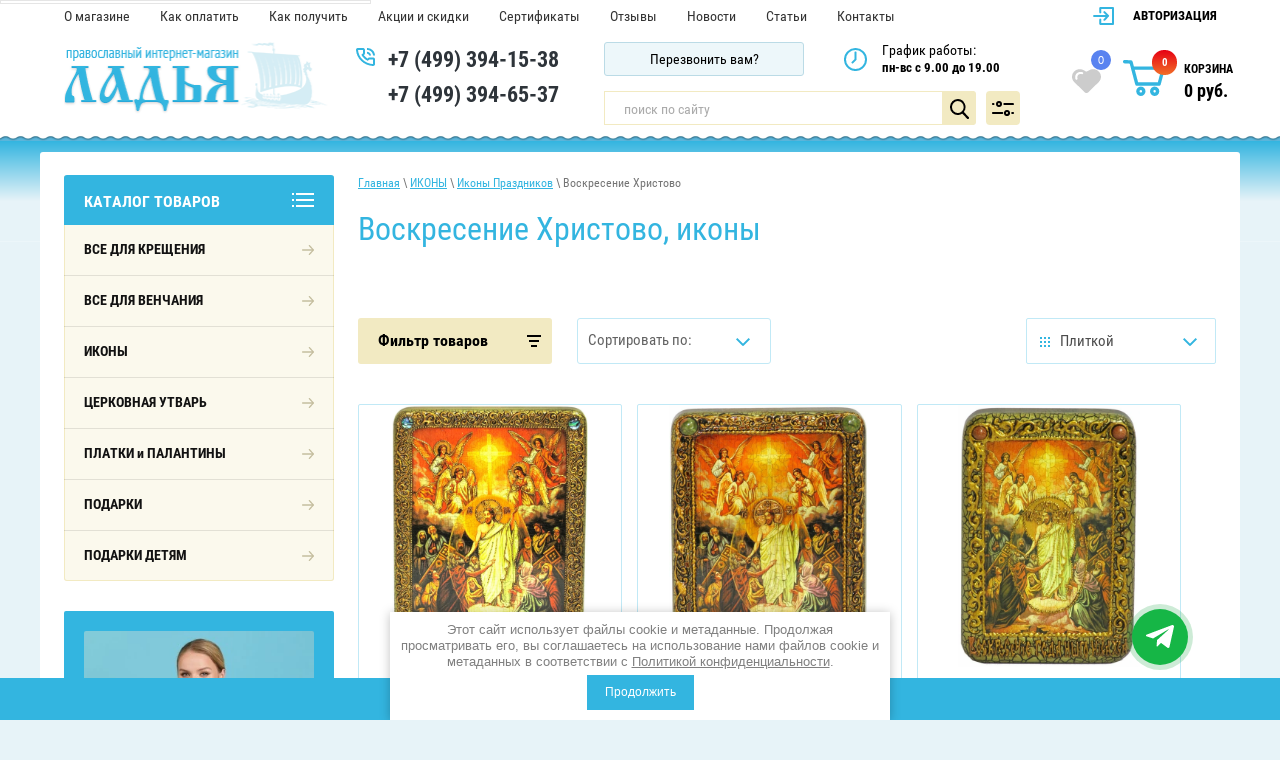

--- FILE ---
content_type: text/html; charset=utf-8
request_url: https://ladyamarket.ru/magazin/folder/voskresenie-xristovo
body_size: 65158
content:


	<!doctype html>
 
<html lang="ru">
	 
	<head>
		 
		<meta charset="utf-8">
		 
		<meta name="robots" content="all"/>
		 <title>Купить иконы Воскресение Христово в православном интернет-магазине Ладья / ladyamarket.ru </title> 
		<meta name="description" content="Иконы Воскресение Христово в православном интернет-магазине Ладья / ladyamarket.ru: большой выбор икон, церковной утвари, крестильной одежды и нарядных платков с бесплатной доставкой по Москве и России от 2500,00руб. ">
		 
		<meta name="keywords" content="Воскресение Христово, икона ">
		 
		<meta name="SKYPE_TOOLBAR" content="SKYPE_TOOLBAR_PARSER_COMPATIBLE">
		<meta name="viewport" content="width=device-width, height=device-height, initial-scale=1.0, maximum-scale=1.0, user-scalable=no">
		 
		<meta name="msapplication-tap-highlight" content="no"/>
		 
		<meta name="format-detection" content="telephone=no">
		 
		<meta http-equiv="x-rim-auto-match" content="none">
		 
		<link rel="stylesheet" href="/t/v2857/images/css/nzstyles.css">
		<!--  -->
		
		<script src="/g/libs/jquery/1.10.2/jquery.min.js"></script>
		 
				<link rel="stylesheet" href="/t/v2857/images/css/style.min.css">
		<link rel="stylesheet" href="/t/v2857/images/css/site_addons.scss.css"> 	
		

<meta name="yandex-verification" content="cc517c49bdd333e1" />
<meta name="google-site-verification" content="f8yX_JDDoIfMqoSl8ytvzg_I-BFNzqRy-BoiyMaS9yk" />
<link rel='stylesheet' type='text/css' href='/shared/highslide-4.1.13/highslide.min.css'/>
<script type='text/javascript' src='/shared/highslide-4.1.13/highslide-full.packed.js'></script>
<script type='text/javascript'>
hs.graphicsDir = '/shared/highslide-4.1.13/graphics/';
hs.outlineType = null;
hs.showCredits = false;
hs.lang={cssDirection:'ltr',loadingText:'Загрузка...',loadingTitle:'Кликните чтобы отменить',focusTitle:'Нажмите чтобы перенести вперёд',fullExpandTitle:'Увеличить',fullExpandText:'Полноэкранный',previousText:'Предыдущий',previousTitle:'Назад (стрелка влево)',nextText:'Далее',nextTitle:'Далее (стрелка вправо)',moveTitle:'Передвинуть',moveText:'Передвинуть',closeText:'Закрыть',closeTitle:'Закрыть (Esc)',resizeTitle:'Восстановить размер',playText:'Слайд-шоу',playTitle:'Слайд-шоу (пробел)',pauseText:'Пауза',pauseTitle:'Приостановить слайд-шоу (пробел)',number:'Изображение %1/%2',restoreTitle:'Нажмите чтобы посмотреть картинку, используйте мышь для перетаскивания. Используйте клавиши вперёд и назад'};</script>

            <!-- 46b9544ffa2e5e73c3c971fe2ede35a5 -->
            <script src='/shared/s3/js/lang/ru.js'></script>
            <script src='/shared/s3/js/common.min.js'></script>
        <link rel='stylesheet' type='text/css' href='/shared/s3/css/calendar.css' /><link rel="icon" href="/favicon.svg" type="image/svg+xml">

<!--s3_require-->
<link rel="stylesheet" href="/g/basestyle/1.0.1/user/user.css" type="text/css"/>
<link rel="stylesheet" href="/g/basestyle/1.0.1/user/user.blue.css" type="text/css"/>
<script type="text/javascript" src="/g/basestyle/1.0.1/user/user.js" async></script>
<!--/s3_require-->

<!--s3_goal-->
<script src="/g/s3/goal/1.0.0/s3.goal.js"></script>
<script>new s3.Goal({map:[], goals: [], ecommerce:[]});</script>
<!--/s3_goal-->
		
		 <script type="text/javascript">
		 	var rrPartnerId = "5d9b5e3497a5282554d2695b";
			var rrApi = {};
			var rrApiOnReady = rrApiOnReady || [];
			rrApi.addToBasket = rrApi.order = rrApi.categoryView = rrApi.view =
			rrApi.recomMouseDown = rrApi.recomAddToCart = function() {};
			(function(d) {
			var ref = d.getElementsByTagName('script')[0];
			var apiJs, apiJsId = 'rrApi-jssdk';
			if (d.getElementById(apiJsId)) return;
			apiJs = d.createElement('script');
			apiJs.id = apiJsId;
			apiJs.async = true;
			apiJs.src = "//cdn.retailrocket.ru/content/javascript/tracking.js";
			ref.parentNode.insertBefore(apiJs, ref);
			}(document));
		</script>
		
		
		
		<script>
		$.ajaxSetup({
			complete: function(){
				console.log(1);
			}
		});
		</script>
		
		<link rel="stylesheet" href="/t/v2857/images/css/seo_optima_b.scss.css">
<script src="/t/v2857/images/js/seo_optima_b.js"></script>

<div class="cookies-warning cookies-block-js">
	<div class="cookies-warning__body">
		Этот сайт использует файлы cookie и метаданные. 
Продолжая просматривать его, вы соглашаетесь на использование нами файлов cookie и метаданных в соответствии 
с <a target="_blank" href="/politika-konfidencialnosti">Политикой конфиденциальности</a>. <br>
		<div class="cookies-warning__close gr-button-5 cookies-close-js">
			Продолжить
		</div>
	</div>
</div>		
				<script type="application/ld+json">{"@context": "https://schema.org","@type": "BreadcrumbList","itemListElement": [{"@type": "ListItem","position": 1,"name": "Главная","item": "https://ladyamarket.ru"},{"@type": "ListItem","position": 2,"name": "ИКОНЫ","item": "https://ladyamarket.ru/magazin/folder/ikony"},{"@type": "ListItem","position": 3,"name": "Иконы Праздников","item": "https://ladyamarket.ru/magazin/folder/ikony-prazdnikov"},{"@type": "ListItem","position": 4,"name": "Воскресение Христово"}]}</script>
				<link rel="stylesheet" href="/g/templates/shop2/2.72.2/css/owl.carousel.min.css">
		<script src="/g/templates/shop2/2.72.2/js/owl.carousel.min.js"></script>
		<link rel="stylesheet" href="/t/v2857/images/css/bdr_addons.scss.css">
		<link rel="stylesheet" href="/t/v2857/images/css/seo_addons.scss.css">
		<script src="/t/v2857/images/js/seo_addons2.js"></script>

		<link rel="stylesheet" href="/t/v2857/images/css/new_block.scss.css">
		<link rel="stylesheet" href="/t/v2857/images/css/actionbl.scss.css">
		
		<script src="/t/v2857/images/js/seo_action.js"></script>
	</head>
	 
	<body class="addons">
		 
		<div class="wrapper editorElement layer-type-wrapper" >
			  <div class="side-panel side-panel-63 widget-type-side_panel editorElement layer-type-widget widget-48" data-layers="['widget-14':['tablet-landscape':'inSide','tablet-portrait':'inSide','mobile-landscape':'inSide','mobile-portrait':'inSide'],'widget-10':['tablet-landscape':'inSide','tablet-portrait':'inSide','mobile-landscape':'inSide','mobile-portrait':'inSide'],'widget-9':['tablet-landscape':'inSide','tablet-portrait':'inSide','mobile-landscape':'inSide','mobile-portrait':'inSide'],'widget-13':['tablet-landscape':'onTop','tablet-portrait':'onTop','mobile-landscape':'onTop','mobile-portrait':'onTop'],'widget-62':['tablet-landscape':'onTop','tablet-portrait':'onTop','mobile-landscape':'onTop','mobile-portrait':'onTop'],'cart-burg':['tablet-landscape':'onTop','tablet-portrait':'onTop','mobile-landscape':'onTop','mobile-portrait':'onTop']]" data-phantom="0" data-position="left">
	<div class="side-panel-top">
		<div class="side-panel-button">
			<span class="side-panel-button-icon">
				<span class="side-panel-button-icon-line"></span>
				<span class="side-panel-button-icon-line"></span>
				<span class="side-panel-button-icon-line"></span>
			</span>
		</div>
		<div class="side-panel-top-inner" ></div>
	</div>
	<div class="side-panel-mask"></div>
	<div class="side-panel-content">
		<div class="side-panel-close"></div>		<div class="side-panel-content-inner"></div>
	</div>
</div>   
			<div class="editorElement layer-type-block ui-droppable block-2" >
				<div class="editorElement layer-type-block ui-droppable block-3" >
					<div class="editorElement layer-type-block ui-droppable block-8" >
						<div class="editorElement layer-type-block ui-droppable block-40" >
							<div class="layout column layout_14" >
								<div class="widget-9 horizontal menu-14 wm-widget-menu widget-type-menu_horizontal editorElement layer-type-widget" data-screen-button="more" data-responsive-tl="button" data-responsive-tp="button" data-responsive-ml="columned" data-more-text="..." data-child-icons="0">
									 
									<div class="menu-button">
										Меню
									</div>
									 
									<div class="menu-scroll">
										     <ul><li class="menu-item"><a href="/o-magazine" ><span class="menu-item-text">О магазине</span></a></li><li class="menu-item"><a href="/oplata" ><span class="menu-item-text">Как оплатить</span></a></li><li class="menu-item"><a href="/dostavka" ><span class="menu-item-text">Как получить</span></a></li><li class="menu-item"><a href="/akcii-i-skidki" ><span class="menu-item-text">Акции и скидки</span></a></li><li class="menu-item"><a href="/sertifikaty" ><span class="menu-item-text">Сертификаты</span></a></li><li class="menu-item"><a href="/otzyvy" ><span class="menu-item-text">Отзывы</span></a></li><li class="menu-item"><a href="/novosti" ><span class="menu-item-text">Новости</span></a></li><li class="menu-item"><a href="/stati" ><span class="menu-item-text">Статьи</span></a></li><li class="menu-item"><a href="/kontakty" ><span class="menu-item-text">Контакты</span></a></li></ul> 
									</div>
									 
								</div>
							</div>
							<div class="layout column layout_22" >
								  <div class="authorization-22 widget-14 lined_mode authorization-init widget-type-authorization editorElement layer-type-widget">
			<label class="header" for="auth-tg22">
			<div class="header-text">
				<div class="align-elem">
											Авторизация
									</div>
			</div>
		</label>
		<input id="auth-tg22" class="tgl-but" type="checkbox">		<div class="block-body-drop">
		<div class="block-body">
												<form method="post" action="/users">
						<div class="form-inner">
							<div class="block-table">
								<input type="hidden" name="mode" value="login" />
								<div class="block-tr">
									<div class="title"><label for="auth-login" class="login-title">Логин:</label></div>									<input type="text" id="auth-login" class="auth-login" name="login" value="" />
								</div>

								<div class="block-tr">
									<div class="title"><label for="auth-password" class="password-title">Пароль:</label></div>									<div class="row">
										<input type="password" id="auth-password" class="auth-password" name="password" value="" />
										<button type="submit" class="signin-btn">Вход</button>									</div>
								</div>
							</div>
													</div>
						<div class="block-tr2">
							<div class="remember-me" wm-select="true" wm-selector=".authorization-[item_id] .remember-me"><label><input type="checkbox" onclick="this.value=(this.value=='0'?'1':'0');" value="0" name="remember" /> Запомнить меня</label></div>							<div class="authorization-links">
								<a href="/users/register" class="register">Регистрация</a>								<a href="/users/forgot_password" class="forgot">Забыли пароль?</a>							</div>
						</div>
					<re-captcha data-captcha="recaptcha"
     data-name="captcha"
     data-sitekey="6LddAuIZAAAAAAuuCT_s37EF11beyoreUVbJlVZM"
     data-lang="ru"
     data-rsize="invisible"
     data-type="image"
     data-theme="light"></re-captcha></form>
									</div>
	</div>
</div>  
							</div>
						</div>
						<div class="layout columned columns-3 layout_21_id_64" >
							<div class="layout column layout_64" >
								<div class="editorElement layer-type-block ui-droppable block-39" >
									<div class="layout column layout_54" >
										<div class="site-name-54 widget-31 widget-type-site_name editorElement layer-type-widget">
											 <a href="https://ladyamarket.ru"> 						 						 						<div class="sn-wrap">  
											<div class="sn-logo">
												 
												<img src="/d/site-logo_0.png" alt="">
												 
											</div>
											   
										</div>
										 </a> 
								</div>
							</div>
							<div class="layout column layout_5" >
								  	<div class="phones-5 widget-2 phones-block contacts-block widget-type-contacts_phone editorElement layer-type-widget">
		<div class="inner">
			<label class="cell-icon" for="tg-phones-5">
				<div class="icon"></div>
			</label>
			<input id="tg-phones-5" class="tgl-but" type="checkbox">
			<div class="block-body-drop">
				<div class="cell-text">
					<div class="title"><div class="align-elem">Телефон:</div></div>
					<div class="text_body">
						<div class="align-elem">
															<div><a href="tel:+74993941538">+7 (499) 394-15-38</a></div><div><a href="tel:+74993946537">+7 (499) 394-65-37</a></div>													</div>
					</div>
				</div>
			</div>
		</div>
	</div>
  
							</div>
						</div>
					</div>
					<div class="layout column layout_84" >
						<div class="editorElement layer-type-block ui-droppable block-44" >
							<div class="editorElement layer-type-block ui-droppable block-43" >
								<div class="layout column layout_77" >
									  	<a class="button-77 widget-56 widget-type-button editorElement layer-type-widget" href="#"  data-api-type="popup-form" data-api-url="/-/x-api/v1/public/?method=form/postform&param[form_id]=42356421&param[tpl]=wm.form.popup.tpl&placeholder=title&tit_en=0&sh_err_msg=0&ic_en=0&u_s=/users" data-wr-class="popover-wrap-77"><span>Перезвонить вам?</span></a>
  
								</div>
								<div class="layout column layout_79" >
									  	<div class="schedule-79 widget-58 schedule-block contacts-block widget-type-contacts_schedule editorElement layer-type-widget">
		<div class="inner">
			<label class="cell-icon" for="tg-schedule-79">
				<div class="icon"></div>
			</label>
			<input id="tg-schedule-79" class="tgl-but" type="checkbox">
			<div class="block-body-drop">
				<div class="cell-text">
					<div class="title"><div class="align-elem">График работы:</div></div>
					<div class="text_body">
						<div class="align-elem">пн-вс с 9.00 до 19.00</div>
					</div>
				</div>
			</div>
		</div>
	</div>
  
								</div>
							</div>
							<div class="layout columned columns-2 layout_84_id_88" >
								<div class="layout column layout_20" >
									  <div class="widget-13 search-20 wm-search widget-type-search editorElement layer-type-widget"
	 data-setting-type="fade"
	 data-setting-animate="0"
	 data-setting-animate_list="0,0,0,0,0"
		>
	<form class="wm-search-inner" method="get" action="/magazin/search">
		<input size="1" class="wm-input-default search-text" placeholder="поиск по сайту" type="text" name="s[name]" value="">
		<button class="wm-input-default" type="submit"></button>
	<re-captcha data-captcha="recaptcha"
     data-name="captcha"
     data-sitekey="6LddAuIZAAAAAAuuCT_s37EF11beyoreUVbJlVZM"
     data-lang="ru"
     data-rsize="invisible"
     data-type="image"
     data-theme="light"></re-captcha></form>
</div>  
								</div>
								<div class="layout column layout_88" >
									     
    
<div class="search-online-store">
    <div class="block-title">Расширенный поиск</div>

    <div class="block-body">
        <form class="dropdown" action="/magazin/search" enctype="multipart/form-data">
            <input type="hidden" name="sort_by" value="">
            
	        	
	                <div class="row search_price range_slider_wrapper">
	                        <div class="row-title">Цена (руб.):</div>
	                        <div class="price_range clear-self">
	                                <input name="s[price][min]" type="tel" size="5" class="small low" value="0" />
	                                <input name="s[price][max]" type="tel" size="5" class="small hight" data-max="40000" value="40000" />
	                        </div>
	                        <div class="input_range_slider"></div>
	                </div>
	
	        
                            <div class="field text">
                    <label class="field-title" for="s[name]">Название:</label><br>
                    <label class="input"><input type="text" name="s[name]" id="s[name]" value=""></label>
                </div>
            
                            <div class="field text">
                    <label class="field-title" for="s[article]">Артикул:</label><br>
                    <label class="input"><input type="text" name="s[article]" id="s[article" value=""></label>
                </div>
            
                            <div class="field text">
                    <label class="field-title" for="search_text">Текст:</label><br>
                    <label class="input"><input type="text" name="search_text" id="search_text"  value=""></label>
                </div>
                        
                            <div class="field select">
                    <span class="field-title">Выберите категорию:</span><br>
                    <select name="s[folder_id]" id="s[folder_id]" data-placeholder="Все">
                        <option value="">Все</option>
                                                                                                                                        <option value="123362006" >
                                     ВСЕ ДЛЯ КРЕЩЕНИЯ
                                </option>
                                                                                                                <option value="236571606" >
                                    &raquo; Для мальчиков крестильные рубашки и наборы
                                </option>
                                                                                                                <option value="375427206" >
                                    &raquo;&raquo; Крестильные наборы для мальчиков
                                </option>
                                                                                                                <option value="375427606" >
                                    &raquo;&raquo;&raquo; КРЕСТИЛЬНЫЕ НАБОРЫ ДЛЯ МАЛЬЧИКОВ от 0 до 1 года
                                </option>
                                                                                                                <option value="375427806" >
                                    &raquo;&raquo;&raquo; КРЕСТИЛЬНЫЕ НАБОРЫ ДЛЯ МАЛЬЧИКОВ от 1 до 3 лет
                                </option>
                                                                                                                <option value="375428006" >
                                    &raquo;&raquo;&raquo; КРЕСТИЛЬНЫЕ НАБОРЫ ДЛЯ МАЛЬЧИКОВ от 4 до 9 лет
                                </option>
                                                                                                                <option value="375427406" >
                                    &raquo;&raquo; Крестильные рубашки для мальчиков
                                </option>
                                                                                                                <option value="375428806" >
                                    &raquo;&raquo;&raquo; КРЕСТИЛЬНЫЕ РУБАШКИ ДЛЯ МАЛЬЧИКОВ от 0 до 1 года
                                </option>
                                                                                                                <option value="375429006" >
                                    &raquo;&raquo;&raquo; КРЕСТИЛЬНЫЕ РУБАШКИ ДЛЯ МАЛЬЧИКОВ от 1 до 3 лет
                                </option>
                                                                                                                <option value="375429206" >
                                    &raquo;&raquo;&raquo; КРЕСТИЛЬНЫЕ РУБАШКИ ДЛЯ МАЛЬЧИКОВ от 4 до 9 лет
                                </option>
                                                                                                                <option value="375429406" >
                                    &raquo;&raquo;&raquo; КРЕСТИЛЬНЫЕ РУБАШКИ ДЛЯ МАЛЬЧИКОВ от 9 до 12 лет
                                </option>
                                                                                                                <option value="236571806" >
                                    &raquo; Для девочек крестильные платья и наборы
                                </option>
                                                                                                                <option value="375464406" >
                                    &raquo;&raquo; КРЕСТИЛЬНЫЕ НАБОРЫ ДЛЯ ДЕВОЧЕК
                                </option>
                                                                                                                <option value="375464606" >
                                    &raquo;&raquo;&raquo; КРЕСТИЛЬНЫЕ НАБОРЫ ДЛЯ ДЕВОЧЕК от 0 до 1 года
                                </option>
                                                                                                                <option value="375464806" >
                                    &raquo;&raquo;&raquo; КРЕСТИЛЬНЫЕ НАБОРЫ ДЛЯ ДЕВОЧЕК от 1 года до 3 лет
                                </option>
                                                                                                                <option value="375465006" >
                                    &raquo;&raquo;&raquo; КРЕСТИЛЬНЫЕ НАБОРЫ ДЛЯ ДЕВОЧЕК от 4 до 12 лет
                                </option>
                                                                                                                <option value="375465206" >
                                    &raquo;&raquo; КРЕСТИЛЬНЫЕ ПЛАТЬЯ И РУБАШКИ ДЛЯ ДЕВОЧЕК
                                </option>
                                                                                                                <option value="375465406" >
                                    &raquo;&raquo;&raquo; КРЕСТИЛЬНЫЕ ПЛАТЬЯ И РУБАШКИ ДЛЯ ДЕВОЧЕК от 0 до 1 года
                                </option>
                                                                                                                <option value="375465606" >
                                    &raquo;&raquo;&raquo; КРЕСТИЛЬНЫЕ ПЛАТЬЯ И РУБАШКИ ДЛЯ ДЕВОЧЕК от 1 до 3 лет
                                </option>
                                                                                                                <option value="375465806" >
                                    &raquo;&raquo;&raquo; КРЕСТИЛЬНЫЕ ПЛАТЬЯ И РУБАШКИ ДЛЯ ДЕВОЧЕК от 4 до 12 лет
                                </option>
                                                                                                                <option value="236572206" >
                                    &raquo; Головные уборы для детей
                                </option>
                                                                                                                <option value="256601705" >
                                    &raquo;&raquo; Чепчики для малышей и девочек
                                </option>
                                                                                                                <option value="256591105" >
                                    &raquo;&raquo; Косынки и платки для девочек
                                </option>
                                                                                                                <option value="256614705" >
                                    &raquo;&raquo; Капоры и капюшоны для девочек
                                </option>
                                                                                                                <option value="256586305" >
                                    &raquo;&raquo; Палантин-снуд для девочек
                                </option>
                                                                                                                <option value="123363606" >
                                    &raquo; Иконы Ангела Хранителя
                                </option>
                                                                                                                <option value="236572006" >
                                    &raquo; Рубашки для мужчин и женщин
                                </option>
                                                                                                                <option value="236572406" >
                                    &raquo; Крестильные пеленки и полотенца
                                </option>
                                                                                                                <option value="283165486" >
                                    &raquo;&raquo; КРЕСТИЛЬНЫЕ ПЕЛЕНКИ
                                </option>
                                                                                                                <option value="63404102" >
                                    &raquo;&raquo;&raquo; Махра
                                </option>
                                                                                                                <option value="63404702" >
                                    &raquo;&raquo;&raquo; Фланель
                                </option>
                                                                                                                <option value="283165886" >
                                    &raquo;&raquo; КРЕСТИЛЬНЫЕ ПОЛОТЕНЦА
                                </option>
                                                                                                                <option value="143608406" >
                                    &raquo; Подарки на Крестины
                                </option>
                                                                                                                <option value="126590806" >
                                     ВСЕ ДЛЯ ВЕНЧАНИЯ
                                </option>
                                                                                                                <option value="120223606" >
                                    &raquo; Венчальные свечи
                                </option>
                                                                                                                <option value="662429221" >
                                    &raquo; Венчальные  иконы
                                </option>
                                                                                                                <option value="643839621" >
                                    &raquo; Рушники и салфетки
                                </option>
                                                                                                                <option value="236594406" >
                                    &raquo;&raquo; Рушники
                                </option>
                                                                                                                <option value="236594606" >
                                    &raquo;&raquo; Венчальные наборы
                                </option>
                                                                                                                <option value="236594806" >
                                    &raquo;&raquo; Салфетки
                                </option>
                                                                                                                <option value="144523206" >
                                    &raquo; Иконы Петра и Февронии
                                </option>
                                                                                                                <option value="126592806" >
                                    &raquo; Венчальные накидки и платки
                                </option>
                                                                                                                <option value="643805621" >
                                     ИКОНЫ
                                </option>
                                                                                                                <option value="661983221" >
                                    &raquo; Иконы Спасителя
                                </option>
                                                                                                                <option value="28997702" >
                                    &raquo;&raquo; Великий Архиерей
                                </option>
                                                                                                                <option value="28998502" >
                                    &raquo;&raquo; Господь Вседержитель
                                </option>
                                                                                                                <option value="29012502" >
                                    &raquo;&raquo; Спас Нерукотворный
                                </option>
                                                                                                                <option value="29033102" >
                                    &raquo;&raquo; Спас в Силах
                                </option>
                                                                                                                <option value="29055102" >
                                    &raquo;&raquo; Спас Благое Молчание
                                </option>
                                                                                                                <option value="29057102" >
                                    &raquo;&raquo; Не рыдай Мене, Мати
                                </option>
                                                                                                                <option value="29058502" >
                                    &raquo;&raquo; Недремлющее Око
                                </option>
                                                                                                                <option value="29060102" >
                                    &raquo;&raquo; Деисус, Спас на престоле
                                </option>
                                                                                                                <option value="29063302" >
                                    &raquo;&raquo; Моление о Чаше
                                </option>
                                                                                                                <option value="672533621" >
                                    &raquo; Святая Троица
                                </option>
                                                                                                                <option value="661989821" >
                                    &raquo; Иконы Божией Матери
                                </option>
                                                                                                                <option value="144388006" >
                                    &raquo;&raquo; Казанская
                                </option>
                                                                                                                <option value="206237206" >
                                    &raquo;&raquo; Благовещение
                                </option>
                                                                                                                <option value="29183102" >
                                    &raquo;&raquo; Боголюбская
                                </option>
                                                                                                                <option value="29183502" >
                                    &raquo;&raquo; Богородица со сродницами
                                </option>
                                                                                                                <option value="14322701" >
                                    &raquo;&raquo; Валаамская
                                </option>
                                                                                                                <option value="30721102" >
                                    &raquo;&raquo; Ватопедская
                                </option>
                                                                                                                <option value="30721702" >
                                    &raquo;&raquo; Взыграние младенца
                                </option>
                                                                                                                <option value="144397806" >
                                    &raquo;&raquo; Взыскание погибших
                                </option>
                                                                                                                <option value="144389606" >
                                    &raquo;&raquo; Владимирская
                                </option>
                                                                                                                <option value="14324101" >
                                    &raquo;&raquo; Воспитание
                                </option>
                                                                                                                <option value="144398406" >
                                    &raquo;&raquo; Всех скорбящих Радость
                                </option>
                                                                                                                <option value="144398006" >
                                    &raquo;&raquo; Всецарица
                                </option>
                                                                                                                <option value="372149006" >
                                    &raquo;&raquo; Державная
                                </option>
                                                                                                                <option value="30817502" >
                                    &raquo;&raquo; Домницкая
                                </option>
                                                                                                                <option value="237136206" >
                                    &raquo;&raquo; Донская
                                </option>
                                                                                                                <option value="144398206" >
                                    &raquo;&raquo; Достойно есть
                                </option>
                                                                                                                <option value="220098606" >
                                    &raquo;&raquo; Живоносный Источник
                                </option>
                                                                                                                <option value="144396406" >
                                    &raquo;&raquo; Знамение
                                </option>
                                                                                                                <option value="144398606" >
                                    &raquo;&raquo; Иверская
                                </option>
                                                                                                                <option value="144395606" >
                                    &raquo;&raquo; Иерусалимская
                                </option>
                                                                                                                <option value="32363702" >
                                    &raquo;&raquo; Курско-Коренная
                                </option>
                                                                                                                <option value="33396702" >
                                    &raquo;&raquo; Млекопитательница
                                </option>
                                                                                                                <option value="144398806" >
                                    &raquo;&raquo; Неопалимая Купина
                                </option>
                                                                                                                <option value="144391806" >
                                    &raquo;&raquo; Нерушимая Стена
                                </option>
                                                                                                                <option value="144393606" >
                                    &raquo;&raquo; Неувядаемый Цвет
                                </option>
                                                                                                                <option value="144393006" >
                                    &raquo;&raquo; Неупиваемая Чаша
                                </option>
                                                                                                                <option value="144393806" >
                                    &raquo;&raquo; Нечаянная Радость
                                </option>
                                                                                                                <option value="36174102" >
                                    &raquo;&raquo; О Тебе радуется
                                </option>
                                                                                                                <option value="36174502" >
                                    &raquo;&raquo; Одигитрия
                                </option>
                                                                                                                <option value="144395206" >
                                    &raquo;&raquo; Остробрамская
                                </option>
                                                                                                                <option value="36177902" >
                                    &raquo;&raquo; Отрада и Утешение
                                </option>
                                                                                                                <option value="144396606" >
                                    &raquo;&raquo; Покров
                                </option>
                                                                                                                <option value="144391206" >
                                    &raquo;&raquo; Помощница в родах
                                </option>
                                                                                                                <option value="144394206" >
                                    &raquo;&raquo; Почаевская
                                </option>
                                                                                                                <option value="144394006" >
                                    &raquo;&raquo; Прибавление ума
                                </option>
                                                                                                                <option value="46958902" >
                                    &raquo;&raquo; Призри на смирение
                                </option>
                                                                                                                <option value="144390206" >
                                    &raquo;&raquo; Семистрельная
                                </option>
                                                                                                                <option value="46959702" >
                                    &raquo;&raquo; Скорбящая о младенцах во чреве убиенных
                                </option>
                                                                                                                <option value="144394406" >
                                    &raquo;&raquo; Скоропослушница
                                </option>
                                                                                                                <option value="94646086" >
                                    &raquo;&raquo; Смоленская
                                </option>
                                                                                                                <option value="222461406" >
                                    &raquo;&raquo; Спорительница хлебов
                                </option>
                                                                                                                <option value="14294101" >
                                    &raquo;&raquo; Споручница грешных
                                </option>
                                                                                                                <option value="213188006" >
                                    &raquo;&raquo; Страстная
                                </option>
                                                                                                                <option value="144395406" >
                                    &raquo;&raquo; Тихвинская
                                </option>
                                                                                                                <option value="48392502" >
                                    &raquo;&raquo; Толгская
                                </option>
                                                                                                                <option value="48391702" >
                                    &raquo;&raquo; Трех Радостей
                                </option>
                                                                                                                <option value="144395806" >
                                    &raquo;&raquo; Троеручица
                                </option>
                                                                                                                <option value="144395006" >
                                    &raquo;&raquo; Умиление
                                </option>
                                                                                                                <option value="48648302" >
                                    &raquo;&raquo; Умягчение злых сердец
                                </option>
                                                                                                                <option value="144394606" >
                                    &raquo;&raquo; Успение
                                </option>
                                                                                                                <option value="216080206" >
                                    &raquo;&raquo; Утоли моя печали
                                </option>
                                                                                                                <option value="144396206" >
                                    &raquo;&raquo; Феодоровская
                                </option>
                                                                                                                <option value="48648702" >
                                    &raquo;&raquo; Хлебная (Хлебенная)
                                </option>
                                                                                                                <option value="144394806" >
                                    &raquo;&raquo; Целительница
                                </option>
                                                                                                                <option value="94649486" >
                                    &raquo;&raquo; Экономисса (Домостроительница)
                                </option>
                                                                                                                <option value="50485502" >
                                    &raquo;&raquo; Редкие иконы
                                </option>
                                                                                                                <option value="139807702" >
                                    &raquo;&raquo;&raquo; Абалакская
                                </option>
                                                                                                                <option value="29107902" >
                                    &raquo;&raquo;&raquo; Августовская
                                </option>
                                                                                                                <option value="7542101" >
                                    &raquo;&raquo;&raquo; Аз есть с вами
                                </option>
                                                                                                                <option value="29172702" >
                                    &raquo;&raquo;&raquo; Акафистная
                                </option>
                                                                                                                <option value="29173902" >
                                    &raquo;&raquo;&raquo; Акидимская
                                </option>
                                                                                                                <option value="29174902" >
                                    &raquo;&raquo;&raquo; Александрийская
                                </option>
                                                                                                                <option value="29176502" >
                                    &raquo;&raquo;&raquo; Андрониковская
                                </option>
                                                                                                                <option value="139807902" >
                                    &raquo;&raquo;&raquo; Арапетская (Аравийская)
                                </option>
                                                                                                                <option value="140264102" >
                                    &raquo;&raquo;&raquo; Армянская
                                </option>
                                                                                                                <option value="29178502" >
                                    &raquo;&raquo;&raquo; Ахтырская
                                </option>
                                                                                                                <option value="94623886" >
                                    &raquo;&raquo;&raquo; Белыничская
                                </option>
                                                                                                                <option value="29180502" >
                                    &raquo;&raquo;&raquo; Беседная
                                </option>
                                                                                                                <option value="29181902" >
                                    &raquo;&raquo;&raquo; Благодатное Небо
                                </option>
                                                                                                                <option value="30720902" >
                                    &raquo;&raquo;&raquo; Бысть Чрево Твое Святая Трапеза
                                </option>
                                                                                                                <option value="140527302" >
                                    &raquo;&raquo;&raquo; В скорбех и печалех Утешение
                                </option>
                                                                                                                <option value="30721302" >
                                    &raquo;&raquo;&raquo; Вертоград заключенный
                                </option>
                                                                                                                <option value="30743702" >
                                    &raquo;&raquo;&raquo; Виленская
                                </option>
                                                                                                                <option value="206237006" >
                                    &raquo;&raquo;&raquo; Вифлеемская
                                </option>
                                                                                                                <option value="30815502" >
                                    &raquo;&raquo;&raquo; Влахернская
                                </option>
                                                                                                                <option value="30815902" >
                                    &raquo;&raquo;&raquo; Всеблаженная
                                </option>
                                                                                                                <option value="30816102" >
                                    &raquo;&raquo;&raquo; Галатская
                                </option>
                                                                                                                <option value="160020102" >
                                    &raquo;&raquo;&raquo; Геронтисса
                                </option>
                                                                                                                <option value="30816302" >
                                    &raquo;&raquo;&raquo; Гребневская
                                </option>
                                                                                                                <option value="30816502" >
                                    &raquo;&raquo;&raquo; Грузинская
                                </option>
                                                                                                                <option value="30816702" >
                                    &raquo;&raquo;&raquo; Далматская
                                </option>
                                                                                                                <option value="30816902" >
                                    &raquo;&raquo;&raquo; Дарование молитвы
                                </option>
                                                                                                                <option value="30817102" >
                                    &raquo;&raquo;&raquo; Девпетерувская
                                </option>
                                                                                                                <option value="30817302" >
                                    &raquo;&raquo;&raquo; Деисусная
                                </option>
                                                                                                                <option value="160020302" >
                                    &raquo;&raquo;&raquo; Днепровская
                                </option>
                                                                                                                <option value="160020502" >
                                    &raquo;&raquo;&raquo; Долинская
                                </option>
                                                                                                                <option value="30817702" >
                                    &raquo;&raquo;&raquo; Домостроительница
                                </option>
                                                                                                                <option value="30817902" >
                                    &raquo;&raquo;&raquo; Древо Пресвятой Богородицы
                                </option>
                                                                                                                <option value="160020702" >
                                    &raquo;&raquo;&raquo; Египетская
                                </option>
                                                                                                                <option value="30818102" >
                                    &raquo;&raquo;&raquo; Елецкая
                                </option>
                                                                                                                <option value="7591301" >
                                    &raquo;&raquo;&raquo; Жировицкая
                                </option>
                                                                                                                <option value="32361502" >
                                    &raquo;&raquo;&raquo; Игоревская
                                </option>
                                                                                                                <option value="32361702" >
                                    &raquo;&raquo;&raquo; Игрицкая
                                </option>
                                                                                                                <option value="32361902" >
                                    &raquo;&raquo;&raquo; Игумения Горы Афонской
                                </option>
                                                                                                                <option value="32362102" >
                                    &raquo;&raquo;&raquo; Избавительница
                                </option>
                                                                                                                <option value="30818302" >
                                    &raquo;&raquo;&raquo; Избавление от бед страждущих
                                </option>
                                                                                                                <option value="32362302" >
                                    &raquo;&raquo;&raquo; Ильинская
                                </option>
                                                                                                                <option value="7592301" >
                                    &raquo;&raquo;&raquo; Калужская
                                </option>
                                                                                                                <option value="32362502" >
                                    &raquo;&raquo;&raquo; Касперовская
                                </option>
                                                                                                                <option value="32362702" >
                                    &raquo;&raquo;&raquo; Киево-Братская
                                </option>
                                                                                                                <option value="32362902" >
                                    &raquo;&raquo;&raquo; Киккская
                                </option>
                                                                                                                <option value="83018102" >
                                    &raquo;&raquo;&raquo; Кипрская
                                </option>
                                                                                                                <option value="160020902" >
                                    &raquo;&raquo;&raquo; Клиросная
                                </option>
                                                                                                                <option value="160021302" >
                                    &raquo;&raquo;&raquo; Ключ вразумления
                                </option>
                                                                                                                <option value="32363102" >
                                    &raquo;&raquo;&raquo; Козельщанская
                                </option>
                                                                                                                <option value="32363302" >
                                    &raquo;&raquo;&raquo; Коневская
                                </option>
                                                                                                                <option value="32363502" >
                                    &raquo;&raquo;&raquo; Корсунская
                                </option>
                                                                                                                <option value="160021502" >
                                    &raquo;&raquo;&raquo; Леньковская
                                </option>
                                                                                                                <option value="33395302" >
                                    &raquo;&raquo;&raquo; Лиддская
                                </option>
                                                                                                                <option value="33395702" >
                                    &raquo;&raquo;&raquo; Любечская
                                </option>
                                                                                                                <option value="33395902" >
                                    &raquo;&raquo;&raquo; Миасинская
                                </option>
                                                                                                                <option value="33396102" >
                                    &raquo;&raquo;&raquo; Милостивая
                                </option>
                                                                                                                <option value="33396302" >
                                    &raquo;&raquo;&raquo; Минская
                                </option>
                                                                                                                <option value="33396902" >
                                    &raquo;&raquo;&raquo; Молченская
                                </option>
                                                                                                                <option value="33397302" >
                                    &raquo;&raquo;&raquo; Муромская
                                </option>
                                                                                                                <option value="33397502" >
                                    &raquo;&raquo;&raquo; Непроходимая Дверь
                                </option>
                                                                                                                <option value="33397902" >
                                    &raquo;&raquo;&raquo; Неувядаемая Роза
                                </option>
                                                                                                                <option value="36173502" >
                                    &raquo;&raquo;&raquo; Новодворская
                                </option>
                                                                                                                <option value="36173902" >
                                    &raquo;&raquo;&raquo; Новоникитская
                                </option>
                                                                                                                <option value="160021702" >
                                    &raquo;&raquo;&raquo; Обрадованная
                                </option>
                                                                                                                <option value="36174302" >
                                    &raquo;&raquo;&raquo; Огневидная
                                </option>
                                                                                                                <option value="36174702" >
                                    &raquo;&raquo;&raquo; Оковецкая
                                </option>
                                                                                                                <option value="165206902" >
                                    &raquo;&raquo;&raquo; Оршанская
                                </option>
                                                                                                                <option value="87570102" >
                                    &raquo;&raquo;&raquo; Отчаянных единая Надежда
                                </option>
                                                                                                                <option value="36178102" >
                                    &raquo;&raquo;&raquo; Песчанская
                                </option>
                                                                                                                <option value="36197302" >
                                    &raquo;&raquo;&raquo; Петровская
                                </option>
                                                                                                                <option value="40056102" >
                                    &raquo;&raquo;&raquo; Печерская
                                </option>
                                                                                                                <option value="165207102" >
                                    &raquo;&raquo;&raquo; Плач Пресвятой Богородицы
                                </option>
                                                                                                                <option value="165207302" >
                                    &raquo;&raquo;&raquo; Попская
                                </option>
                                                                                                                <option value="165207502" >
                                    &raquo;&raquo;&raquo; Порт-Артурская
                                </option>
                                                                                                                <option value="165207702" >
                                    &raquo;&raquo;&raquo; Похвала Пресвятой Богородицы
                                </option>
                                                                                                                <option value="140540702" >
                                    &raquo;&raquo;&raquo; Пояс Богородицы
                                </option>
                                                                                                                <option value="165207902" >
                                    &raquo;&raquo;&raquo; Прежде Рождества и по Рождестве Дева
                                </option>
                                                                                                                <option value="13679301" >
                                    &raquo;&raquo;&raquo; Пюхтицкая
                                </option>
                                                                                                                <option value="46959102" >
                                    &raquo;&raquo;&raquo; Рудневская
                                </option>
                                                                                                                <option value="46959302" >
                                    &raquo;&raquo;&raquo; Светоявленная
                                </option>
                                                                                                                <option value="46959502" >
                                    &raquo;&raquo;&raquo; Седмиезерская
                                </option>
                                                                                                                <option value="165208102" >
                                    &raquo;&raquo;&raquo; Словенская
                                </option>
                                                                                                                <option value="46960102" >
                                    &raquo;&raquo;&raquo; Слово плоть бысть
                                </option>
                                                                                                                <option value="46959902" >
                                    &raquo;&raquo;&raquo; Старорусская
                                </option>
                                                                                                                <option value="48392302" >
                                    &raquo;&raquo;&raquo; Теребенская (Теребинская)
                                </option>
                                                                                                                <option value="48392702" >
                                    &raquo;&raquo;&raquo; Тотемская
                                </option>
                                                                                                                <option value="48648102" >
                                    &raquo;&raquo;&raquo; Тучная Гора
                                </option>
                                                                                                                <option value="165208302" >
                                    &raquo;&raquo;&raquo; Утоли моя болезни
                                </option>
                                                                                                                <option value="48648902" >
                                    &raquo;&raquo;&raquo; Холмская
                                </option>
                                                                                                                <option value="48649302" >
                                    &raquo;&raquo;&raquo; Цареградская
                                </option>
                                                                                                                <option value="165208502" >
                                    &raquo;&raquo;&raquo; Цесарская
                                </option>
                                                                                                                <option value="165208702" >
                                    &raquo;&raquo;&raquo; Цхинвальская
                                </option>
                                                                                                                <option value="48649102" >
                                    &raquo;&raquo;&raquo; Ченстоховская
                                </option>
                                                                                                                <option value="48649502" >
                                    &raquo;&raquo;&raquo; Черниговская
                                </option>
                                                                                                                <option value="165208902" >
                                    &raquo;&raquo;&raquo; Честнейшая Херувим
                                </option>
                                                                                                                <option value="13640501" >
                                    &raquo;&raquo;&raquo; Четырехчастная
                                </option>
                                                                                                                <option value="165209102" >
                                    &raquo;&raquo;&raquo; Чубковская
                                </option>
                                                                                                                <option value="48649702" >
                                    &raquo;&raquo;&raquo; Чухломская
                                </option>
                                                                                                                <option value="48649902" >
                                    &raquo;&raquo;&raquo; Шуйская
                                </option>
                                                                                                                <option value="48650102" >
                                    &raquo;&raquo;&raquo; Югская
                                </option>
                                                                                                                <option value="165209302" >
                                    &raquo;&raquo;&raquo; Якобштадтская
                                </option>
                                                                                                                <option value="48650302" >
                                    &raquo;&raquo;&raquo; Ярославская
                                </option>
                                                                                                                <option value="48793102" >
                                    &raquo;&raquo;&raquo; Яхромская
                                </option>
                                                                                                                <option value="672575221" >
                                    &raquo; Иконы Ангела Хранителя и Архангелов
                                </option>
                                                                                                                <option value="29091102" >
                                    &raquo;&raquo; Ангел Хранитель
                                </option>
                                                                                                                <option value="50152902" >
                                    &raquo;&raquo; Архангелы
                                </option>
                                                                                                                <option value="87259302" >
                                    &raquo; Иконы Апостолов
                                </option>
                                                                                                                <option value="87276902" >
                                    &raquo;&raquo; Андрей апостол
                                </option>
                                                                                                                <option value="87420902" >
                                    &raquo;&raquo; Иаков (Яков) апостол
                                </option>
                                                                                                                <option value="87433902" >
                                    &raquo;&raquo; Иоанн (Иван) апостол
                                </option>
                                                                                                                <option value="87486502" >
                                    &raquo;&raquo; Лука апостол
                                </option>
                                                                                                                <option value="87486702" >
                                    &raquo;&raquo; Лука и Марк апостолы
                                </option>
                                                                                                                <option value="87486902" >
                                    &raquo;&raquo; Марк апостол
                                </option>
                                                                                                                <option value="87483702" >
                                    &raquo;&raquo; Матфей апостол
                                </option>
                                                                                                                <option value="87484302" >
                                    &raquo;&raquo; Павел апостол
                                </option>
                                                                                                                <option value="87484902" >
                                    &raquo;&raquo; Петр апостол
                                </option>
                                                                                                                <option value="87485102" >
                                    &raquo;&raquo; Петр и Павел апостолы
                                </option>
                                                                                                                <option value="87485902" >
                                    &raquo;&raquo; Симон апостол
                                </option>
                                                                                                                <option value="87486102" >
                                    &raquo;&raquo; Филипп апостол
                                </option>
                                                                                                                <option value="87486302" >
                                    &raquo;&raquo; Фома апостол
                                </option>
                                                                                                                <option value="90969506" >
                                    &raquo;&raquo; Трофим апостол
                                </option>
                                                                                                                <option value="79591302" >
                                    &raquo; Иконы Святых
                                </option>
                                                                                                                <option value="79682902" >
                                    &raquo;&raquo; Вера, Надежда, Любовь и их матерь София
                                </option>
                                                                                                                <option value="79901702" >
                                    &raquo;&raquo; Георгий Победоносец
                                </option>
                                                                                                                <option value="130510702" >
                                    &raquo;&raquo; Киприан и Иустина
                                </option>
                                                                                                                <option value="80474502" >
                                    &raquo;&raquo; Ксения Петербургская
                                </option>
                                                                                                                <option value="156606006" >
                                    &raquo;&raquo; Матрона Московская
                                </option>
                                                                                                                <option value="211524406" >
                                    &raquo;&raquo; Николай Чудотворец
                                </option>
                                                                                                                <option value="80497902" >
                                    &raquo;&raquo; Пантелеимон Целитель
                                </option>
                                                                                                                <option value="16853502" >
                                    &raquo;&raquo; Петр и Феврония
                                </option>
                                                                                                                <option value="80500702" >
                                    &raquo;&raquo; Серафим Саровский
                                </option>
                                                                                                                <option value="80506502" >
                                    &raquo;&raquo; Сергий Радонежский
                                </option>
                                                                                                                <option value="80513702" >
                                    &raquo;&raquo; Спиридон Тримифунтский
                                </option>
                                                                                                                <option value="95570886" >
                                    &raquo; Иконы Праздников
                                </option>
                                                                                                                <option value="124542502" >
                                    &raquo;&raquo; Благословение детей
                                </option>
                                                                                                                <option value="124543702" >
                                    &raquo;&raquo; Брак в Кане Галилейской
                                </option>
                                                                                                                <option value="124543902" >
                                    &raquo;&raquo; Вифлеемские младенцы
                                </option>
                                                                                                                <option value="126755702" >
                                    &raquo;&raquo; Воскресение Христово
                                </option>
                                                                                                                <option value="124542302" >
                                    &raquo;&raquo; Двунадесятые праздники
                                </option>
                                                                                                                <option value="205632302" >
                                    &raquo;&raquo;&raquo; Благовещение Пресвятой Богородицы
                                </option>
                                                                                                                <option value="3435504" >
                                    &raquo;&raquo;&raquo; Богоявление, Крещение Господне
                                </option>
                                                                                                                <option value="3435704" >
                                    &raquo;&raquo;&raquo; Введение во храм Пресвятой Богородицы
                                </option>
                                                                                                                <option value="3435904" >
                                    &raquo;&raquo;&raquo; Воздвижение Креста Господня
                                </option>
                                                                                                                <option value="3440504" >
                                    &raquo;&raquo;&raquo; Вознесение Господне
                                </option>
                                                                                                                <option value="3457704" >
                                    &raquo;&raquo;&raquo; Вход Господень в Иерусалим
                                </option>
                                                                                                                <option value="3546104" >
                                    &raquo;&raquo;&raquo; Преображение Господне
                                </option>
                                                                                                                <option value="3548904" >
                                    &raquo;&raquo;&raquo; Рождество Пресвятой Богородицы
                                </option>
                                                                                                                <option value="4559504" >
                                    &raquo;&raquo;&raquo; Рождество Христово
                                </option>
                                                                                                                <option value="4559704" >
                                    &raquo;&raquo;&raquo; Сретение Господне
                                </option>
                                                                                                                <option value="4559904" >
                                    &raquo;&raquo;&raquo; Успение Пресвятой Богородицы
                                </option>
                                                                                                                <option value="126709302" >
                                    &raquo;&raquo; Зачатие святой Анны
                                </option>
                                                                                                                <option value="124543102" >
                                    &raquo;&raquo; Распятие Господа нашего Иисуса Христа
                                </option>
                                                                                                                <option value="126727702" >
                                    &raquo;&raquo; Сорок мучеников
                                </option>
                                                                                                                <option value="117992406" >
                                    &raquo; Иконы именные
                                </option>
                                                                                                                <option value="132909806" >
                                    &raquo;&raquo; Мужские
                                </option>
                                                                                                                <option value="15332502" >
                                    &raquo;&raquo;&raquo; Августин
                                </option>
                                                                                                                <option value="50668302" >
                                    &raquo;&raquo;&raquo; Авель
                                </option>
                                                                                                                <option value="50668902" >
                                    &raquo;&raquo;&raquo; Авраам
                                </option>
                                                                                                                <option value="50669302" >
                                    &raquo;&raquo;&raquo; Авраамий
                                </option>
                                                                                                                <option value="18647501" >
                                    &raquo;&raquo;&raquo; Адриан
                                </option>
                                                                                                                <option value="145086806" >
                                    &raquo;&raquo;&raquo; Александр
                                </option>
                                                                                                                <option value="145087006" >
                                    &raquo;&raquo;&raquo; Алексий
                                </option>
                                                                                                                <option value="50669502" >
                                    &raquo;&raquo;&raquo; Амвросий
                                </option>
                                                                                                                <option value="80155502" >
                                    &raquo;&raquo;&raquo; Амос
                                </option>
                                                                                                                <option value="50670502" >
                                    &raquo;&raquo;&raquo; Анастасий
                                </option>
                                                                                                                <option value="198368206" >
                                    &raquo;&raquo;&raquo; Анатолий
                                </option>
                                                                                                                <option value="145087206" >
                                    &raquo;&raquo;&raquo; Андрей
                                </option>
                                                                                                                <option value="202565806" >
                                    &raquo;&raquo;&raquo; Антип
                                </option>
                                                                                                                <option value="145087406" >
                                    &raquo;&raquo;&raquo; Антоний
                                </option>
                                                                                                                <option value="80156102" >
                                    &raquo;&raquo;&raquo; Аполлинарий
                                </option>
                                                                                                                <option value="80166502" >
                                    &raquo;&raquo;&raquo; Арефа
                                </option>
                                                                                                                <option value="18681901" >
                                    &raquo;&raquo;&raquo; Аркадий
                                </option>
                                                                                                                <option value="145087606" >
                                    &raquo;&raquo;&raquo; Арсений
                                </option>
                                                                                                                <option value="145087806" >
                                    &raquo;&raquo;&raquo; Артемий
                                </option>
                                                                                                                <option value="50670302" >
                                    &raquo;&raquo;&raquo; Архип
                                </option>
                                                                                                                <option value="50669702" >
                                    &raquo;&raquo;&raquo; Афанасий
                                </option>
                                                                                                                <option value="80166702" >
                                    &raquo;&raquo;&raquo; Бидзина
                                </option>
                                                                                                                <option value="18648101" >
                                    &raquo;&raquo;&raquo; Борис
                                </option>
                                                                                                                <option value="198368406" >
                                    &raquo;&raquo;&raquo; Вадим
                                </option>
                                                                                                                <option value="18701101" >
                                    &raquo;&raquo;&raquo; Валентин
                                </option>
                                                                                                                <option value="198368606" >
                                    &raquo;&raquo;&raquo; Валерий
                                </option>
                                                                                                                <option value="50187702" >
                                    &raquo;&raquo;&raquo; Варахиил
                                </option>
                                                                                                                <option value="50670902" >
                                    &raquo;&raquo;&raquo; Варнава
                                </option>
                                                                                                                <option value="50670702" >
                                    &raquo;&raquo;&raquo; Варсонофий
                                </option>
                                                                                                                <option value="202736806" >
                                    &raquo;&raquo;&raquo; Василий
                                </option>
                                                                                                                <option value="80176702" >
                                    &raquo;&raquo;&raquo; Василиск
                                </option>
                                                                                                                <option value="50671302" >
                                    &raquo;&raquo;&raquo; Венедикт
                                </option>
                                                                                                                <option value="50670102" >
                                    &raquo;&raquo;&raquo; Вениамин
                                </option>
                                                                                                                <option value="202738006" >
                                    &raquo;&raquo;&raquo; Виктор
                                </option>
                                                                                                                <option value="80177302" >
                                    &raquo;&raquo;&raquo; Вит
                                </option>
                                                                                                                <option value="202740606" >
                                    &raquo;&raquo;&raquo; Виталий
                                </option>
                                                                                                                <option value="145088006" >
                                    &raquo;&raquo;&raquo; Владимир
                                </option>
                                                                                                                <option value="157638006" >
                                    &raquo;&raquo;&raquo; Владислав
                                </option>
                                                                                                                <option value="18708101" >
                                    &raquo;&raquo;&raquo; Вонифатий
                                </option>
                                                                                                                <option value="68467102" >
                                    &raquo;&raquo;&raquo; Всеволод
                                </option>
                                                                                                                <option value="240924206" >
                                    &raquo;&raquo;&raquo; Вячеслав
                                </option>
                                                                                                                <option value="94603686" >
                                    &raquo;&raquo;&raquo; Гавриил
                                </option>
                                                                                                                <option value="80181902" >
                                    &raquo;&raquo;&raquo; Гедеон
                                </option>
                                                                                                                <option value="222463006" >
                                    &raquo;&raquo;&raquo; Геннадий
                                </option>
                                                                                                                <option value="145088206" >
                                    &raquo;&raquo;&raquo; Георгий
                                </option>
                                                                                                                <option value="68480102" >
                                    &raquo;&raquo;&raquo; Герасим
                                </option>
                                                                                                                <option value="18636301" >
                                    &raquo;&raquo;&raquo; Герман
                                </option>
                                                                                                                <option value="145088406" >
                                    &raquo;&raquo;&raquo; Глеб
                                </option>
                                                                                                                <option value="68662702" >
                                    &raquo;&raquo;&raquo; Гордий
                                </option>
                                                                                                                <option value="18658101" >
                                    &raquo;&raquo;&raquo; Григорий
                                </option>
                                                                                                                <option value="256221908" >
                                    &raquo;&raquo;&raquo; Гурий
                                </option>
                                                                                                                <option value="145091206" >
                                    &raquo;&raquo;&raquo; Гурий, Самон и Авив
                                </option>
                                                                                                                <option value="19446101" >
                                    &raquo;&raquo;&raquo; Давид
                                </option>
                                                                                                                <option value="145091606" >
                                    &raquo;&raquo;&raquo; Даниил
                                </option>
                                                                                                                <option value="145092206" >
                                    &raquo;&raquo;&raquo; Димитрий
                                </option>
                                                                                                                <option value="68662902" >
                                    &raquo;&raquo;&raquo; Диомид
                                </option>
                                                                                                                <option value="80182102" >
                                    &raquo;&raquo;&raquo; Дион
                                </option>
                                                                                                                <option value="157639006" >
                                    &raquo;&raquo;&raquo; Дионисий
                                </option>
                                                                                                                <option value="155777806" >
                                    &raquo;&raquo;&raquo; Евгений
                                </option>
                                                                                                                <option value="68485102" >
                                    &raquo;&raquo;&raquo; Евфимий
                                </option>
                                                                                                                <option value="80182502" >
                                    &raquo;&raquo;&raquo; Евфросин
                                </option>
                                                                                                                <option value="240922206" >
                                    &raquo;&raquo;&raquo; Елисей
                                </option>
                                                                                                                <option value="80182702" >
                                    &raquo;&raquo;&raquo; Емилиан
                                </option>
                                                                                                                <option value="68485302" >
                                    &raquo;&raquo;&raquo; Епифаний
                                </option>
                                                                                                                <option value="68514302" >
                                    &raquo;&raquo;&raquo; Ермоген
                                </option>
                                                                                                                <option value="18712701" >
                                    &raquo;&raquo;&raquo; Ефрем
                                </option>
                                                                                                                <option value="238675206" >
                                    &raquo;&raquo;&raquo; Захарий
                                </option>
                                                                                                                <option value="80202302" >
                                    &raquo;&raquo;&raquo; Захария
                                </option>
                                                                                                                <option value="18646701" >
                                    &raquo;&raquo;&raquo; Зосима
                                </option>
                                                                                                                <option value="68533502" >
                                    &raquo;&raquo;&raquo; Иаков
                                </option>
                                                                                                                <option value="68533702" >
                                    &raquo;&raquo;&raquo; Игнатий
                                </option>
                                                                                                                <option value="145092406" >
                                    &raquo;&raquo;&raquo; Игорь
                                </option>
                                                                                                                <option value="80217102" >
                                    &raquo;&raquo;&raquo; Иезекииль
                                </option>
                                                                                                                <option value="68659902" >
                                    &raquo;&raquo;&raquo; Иеремия
                                </option>
                                                                                                                <option value="80229102" >
                                    &raquo;&raquo;&raquo; Иерофей
                                </option>
                                                                                                                <option value="68547302" >
                                    &raquo;&raquo;&raquo; Иларион
                                </option>
                                                                                                                <option value="145092606" >
                                    &raquo;&raquo;&raquo; Илия
                                </option>
                                                                                                                <option value="68663102" >
                                    &raquo;&raquo;&raquo; Инна
                                </option>
                                                                                                                <option value="68656302" >
                                    &raquo;&raquo;&raquo; Иннокентий
                                </option>
                                                                                                                <option value="79984702" >
                                    &raquo;&raquo;&raquo; Иоаким
                                </option>
                                                                                                                <option value="145092806" >
                                    &raquo;&raquo;&raquo; Иоанн
                                </option>
                                                                                                                <option value="76482102" >
                                    &raquo;&raquo;&raquo; Иоасаф
                                </option>
                                                                                                                <option value="78394302" >
                                    &raquo;&raquo;&raquo; Иов
                                </option>
                                                                                                                <option value="78442102" >
                                    &raquo;&raquo;&raquo; Иона
                                </option>
                                                                                                                <option value="78462302" >
                                    &raquo;&raquo;&raquo; Иосиф
                                </option>
                                                                                                                <option value="78469702" >
                                    &raquo;&raquo;&raquo; Ираклий
                                </option>
                                                                                                                <option value="79906502" >
                                    &raquo;&raquo;&raquo; Ириней
                                </option>
                                                                                                                <option value="79906902" >
                                    &raquo;&raquo;&raquo; Исаак
                                </option>
                                                                                                                <option value="79907302" >
                                    &raquo;&raquo;&raquo; Исаия
                                </option>
                                                                                                                <option value="79909902" >
                                    &raquo;&raquo;&raquo; Исмаил
                                </option>
                                                                                                                <option value="79910702" >
                                    &raquo;&raquo;&raquo; Иуда
                                </option>
                                                                                                                <option value="79910902" >
                                    &raquo;&raquo;&raquo; Иулиан
                                </option>
                                                                                                                <option value="79913302" >
                                    &raquo;&raquo;&raquo; Иулий
                                </option>
                                                                                                                <option value="79914102" >
                                    &raquo;&raquo;&raquo; Иустиниан
                                </option>
                                                                                                                <option value="79965502" >
                                    &raquo;&raquo;&raquo; Каллистрат
                                </option>
                                                                                                                <option value="79965702" >
                                    &raquo;&raquo;&raquo; Кассиан
                                </option>
                                                                                                                <option value="145093006" >
                                    &raquo;&raquo;&raquo; Киприан
                                </option>
                                                                                                                <option value="157638206" >
                                    &raquo;&raquo;&raquo; Кирилл
                                </option>
                                                                                                                <option value="79966102" >
                                    &raquo;&raquo;&raquo; Климент
                                </option>
                                                                                                                <option value="79966302" >
                                    &raquo;&raquo;&raquo; Кодрат
                                </option>
                                                                                                                <option value="145093206" >
                                    &raquo;&raquo;&raquo; Константин
                                </option>
                                                                                                                <option value="79966502" >
                                    &raquo;&raquo;&raquo; Косма
                                </option>
                                                                                                                <option value="79966702" >
                                    &raquo;&raquo;&raquo; Косма и Дамиан
                                </option>
                                                                                                                <option value="79967302" >
                                    &raquo;&raquo;&raquo; Кукша
                                </option>
                                                                                                                <option value="57432302" >
                                    &raquo;&raquo;&raquo; Лавр
                                </option>
                                                                                                                <option value="79967502" >
                                    &raquo;&raquo;&raquo; Лаврентий
                                </option>
                                                                                                                <option value="204548406" >
                                    &raquo;&raquo;&raquo; Лазарь
                                </option>
                                                                                                                <option value="204549406" >
                                    &raquo;&raquo;&raquo; Лев
                                </option>
                                                                                                                <option value="204549606" >
                                    &raquo;&raquo;&raquo; Леонид
                                </option>
                                                                                                                <option value="79967702" >
                                    &raquo;&raquo;&raquo; Леонтий
                                </option>
                                                                                                                <option value="145093406" >
                                    &raquo;&raquo;&raquo; Лука
                                </option>
                                                                                                                <option value="79967902" >
                                    &raquo;&raquo;&raquo; Лукиан
                                </option>
                                                                                                                <option value="204643006" >
                                    &raquo;&raquo;&raquo; Макарий
                                </option>
                                                                                                                <option value="155778206" >
                                    &raquo;&raquo;&raquo; Максим
                                </option>
                                                                                                                <option value="204645206" >
                                    &raquo;&raquo;&raquo; Марк
                                </option>
                                                                                                                <option value="93039102" >
                                    &raquo;&raquo;&raquo; Мартин
                                </option>
                                                                                                                <option value="145093606" >
                                    &raquo;&raquo;&raquo; Матфей
                                </option>
                                                                                                                <option value="79968102" >
                                    &raquo;&raquo;&raquo; Мелетий
                                </option>
                                                                                                                <option value="79968302" >
                                    &raquo;&raquo;&raquo; Мефодий
                                </option>
                                                                                                                <option value="79968902" >
                                    &raquo;&raquo;&raquo; Мина
                                </option>
                                                                                                                <option value="18699501" >
                                    &raquo;&raquo;&raquo; Мирон
                                </option>
                                                                                                                <option value="18659501" >
                                    &raquo;&raquo;&raquo; Митрофан
                                </option>
                                                                                                                <option value="145094006" >
                                    &raquo;&raquo;&raquo; Михаил
                                </option>
                                                                                                                <option value="79969102" >
                                    &raquo;&raquo;&raquo; Михей
                                </option>
                                                                                                                <option value="79969302" >
                                    &raquo;&raquo;&raquo; Моисей
                                </option>
                                                                                                                <option value="79969502" >
                                    &raquo;&raquo;&raquo; Назарий
                                </option>
                                                                                                                <option value="79969902" >
                                    &raquo;&raquo;&raquo; Нектарий
                                </option>
                                                                                                                <option value="79970102" >
                                    &raquo;&raquo;&raquo; Никандр
                                </option>
                                                                                                                <option value="145094206" >
                                    &raquo;&raquo;&raquo; Никита
                                </option>
                                                                                                                <option value="79970302" >
                                    &raquo;&raquo;&raquo; Никодим
                                </option>
                                                                                                                <option value="145094606" >
                                    &raquo;&raquo;&raquo; Николай
                                </option>
                                                                                                                <option value="18730101" >
                                    &raquo;&raquo;&raquo; Никон
                                </option>
                                                                                                                <option value="79970502" >
                                    &raquo;&raquo;&raquo; Нил
                                </option>
                                                                                                                <option value="79970702" >
                                    &raquo;&raquo;&raquo; Нифонт
                                </option>
                                                                                                                <option value="79970902" >
                                    &raquo;&raquo;&raquo; Ной
                                </option>
                                                                                                                <option value="145094806" >
                                    &raquo;&raquo;&raquo; Олег
                                </option>
                                                                                                                <option value="79978302" >
                                    &raquo;&raquo;&raquo; Онуфрий
                                </option>
                                                                                                                <option value="79978502" >
                                    &raquo;&raquo;&raquo; Осия
                                </option>
                                                                                                                <option value="145095006" >
                                    &raquo;&raquo;&raquo; Павел
                                </option>
                                                                                                                <option value="79978702" >
                                    &raquo;&raquo;&raquo; Павлин
                                </option>
                                                                                                                <option value="205430006" >
                                    &raquo;&raquo;&raquo; Паисий
                                </option>
                                                                                                                <option value="145095206" >
                                    &raquo;&raquo;&raquo; Пантелеимон
                                </option>
                                                                                                                <option value="79978902" >
                                    &raquo;&raquo;&raquo; Патапий
                                </option>
                                                                                                                <option value="79979902" >
                                    &raquo;&raquo;&raquo; Патрик
                                </option>
                                                                                                                <option value="79980102" >
                                    &raquo;&raquo;&raquo; Пахомий
                                </option>
                                                                                                                <option value="145095806" >
                                    &raquo;&raquo;&raquo; Петр
                                </option>
                                                                                                                <option value="79980502" >
                                    &raquo;&raquo;&raquo; Пимен
                                </option>
                                                                                                                <option value="79980702" >
                                    &raquo;&raquo;&raquo; Питирим
                                </option>
                                                                                                                <option value="205425606" >
                                    &raquo;&raquo;&raquo; Платон
                                </option>
                                                                                                                <option value="79981102" >
                                    &raquo;&raquo;&raquo; Порфирий
                                </option>
                                                                                                                <option value="79981302" >
                                    &raquo;&raquo;&raquo; Прохор
                                </option>
                                                                                                                <option value="50454102" >
                                    &raquo;&raquo;&raquo; Рафаил
                                </option>
                                                                                                                <option value="79981702" >
                                    &raquo;&raquo;&raquo; Римма
                                </option>
                                                                                                                <option value="94591486" >
                                    &raquo;&raquo;&raquo; Родион
                                </option>
                                                                                                                <option value="145096206" >
                                    &raquo;&raquo;&raquo; Роман
                                </option>
                                                                                                                <option value="18674101" >
                                    &raquo;&raquo;&raquo; Ростислав
                                </option>
                                                                                                                <option value="79981902" >
                                    &raquo;&raquo;&raquo; Рустик
                                </option>
                                                                                                                <option value="79982302" >
                                    &raquo;&raquo;&raquo; Савва
                                </option>
                                                                                                                <option value="18646901" >
                                    &raquo;&raquo;&raquo; Савватий
                                </option>
                                                                                                                <option value="79982502" >
                                    &raquo;&raquo;&raquo; Савелий
                                </option>
                                                                                                                <option value="79984102" >
                                    &raquo;&raquo;&raquo; Сампсон
                                </option>
                                                                                                                <option value="79984302" >
                                    &raquo;&raquo;&raquo; Самуил
                                </option>
                                                                                                                <option value="205447406" >
                                    &raquo;&raquo;&raquo; Святослав
                                </option>
                                                                                                                <option value="79984502" >
                                    &raquo;&raquo;&raquo; Севастиан
                                </option>
                                                                                                                <option value="145096406" >
                                    &raquo;&raquo;&raquo; Серафим
                                </option>
                                                                                                                <option value="145096606" >
                                    &raquo;&raquo;&raquo; Сергий
                                </option>
                                                                                                                <option value="79998302" >
                                    &raquo;&raquo;&raquo; Силуан
                                </option>
                                                                                                                <option value="205447806" >
                                    &raquo;&raquo;&raquo; Симеон (Семен)
                                </option>
                                                                                                                <option value="79998502" >
                                    &raquo;&raquo;&raquo; Симон
                                </option>
                                                                                                                <option value="79998702" >
                                    &raquo;&raquo;&raquo; Соломон
                                </option>
                                                                                                                <option value="145097006" >
                                    &raquo;&raquo;&raquo; Спиридон
                                </option>
                                                                                                                <option value="79999102" >
                                    &raquo;&raquo;&raquo; Стахий
                                </option>
                                                                                                                <option value="216219006" >
                                    &raquo;&raquo;&raquo; Стефан
                                </option>
                                                                                                                <option value="205565406" >
                                    &raquo;&raquo;&raquo; Стилиан
                                </option>
                                                                                                                <option value="79999902" >
                                    &raquo;&raquo;&raquo; Тимон
                                </option>
                                                                                                                <option value="157638406" >
                                    &raquo;&raquo;&raquo; Тимофей
                                </option>
                                                                                                                <option value="18663101" >
                                    &raquo;&raquo;&raquo; Тихон
                                </option>
                                                                                                                <option value="145097206" >
                                    &raquo;&raquo;&raquo; Трифон
                                </option>
                                                                                                                <option value="40647702" >
                                    &raquo;&raquo;&raquo; Трофим
                                </option>
                                                                                                                <option value="80000102" >
                                    &raquo;&raquo;&raquo; Уар
                                </option>
                                                                                                                <option value="80000302" >
                                    &raquo;&raquo;&raquo; Фавий
                                </option>
                                                                                                                <option value="80000502" >
                                    &raquo;&raquo;&raquo; Фаддей
                                </option>
                                                                                                                <option value="80001102" >
                                    &raquo;&raquo;&raquo; Фанурий
                                </option>
                                                                                                                <option value="80001302" >
                                    &raquo;&raquo;&raquo; Феликс
                                </option>
                                                                                                                <option value="80002702" >
                                    &raquo;&raquo;&raquo; Феогност
                                </option>
                                                                                                                <option value="50140902" >
                                    &raquo;&raquo;&raquo; Феодор (Федор)
                                </option>
                                                                                                                <option value="80002902" >
                                    &raquo;&raquo;&raquo; Феодосий
                                </option>
                                                                                                                <option value="18682701" >
                                    &raquo;&raquo;&raquo; Феодот (Богдан)
                                </option>
                                                                                                                <option value="80026102" >
                                    &raquo;&raquo;&raquo; Феофан
                                </option>
                                                                                                                <option value="80026302" >
                                    &raquo;&raquo;&raquo; Ферапонт
                                </option>
                                                                                                                <option value="80027102" >
                                    &raquo;&raquo;&raquo; Филарет
                                </option>
                                                                                                                <option value="18667101" >
                                    &raquo;&raquo;&raquo; Филипп
                                </option>
                                                                                                                <option value="57427702" >
                                    &raquo;&raquo;&raquo; Флор
                                </option>
                                                                                                                <option value="80027302" >
                                    &raquo;&raquo;&raquo; Фома
                                </option>
                                                                                                                <option value="80027502" >
                                    &raquo;&raquo;&raquo; Харитон
                                </option>
                                                                                                                <option value="80035902" >
                                    &raquo;&raquo;&raquo; Харлампий
                                </option>
                                                                                                                <option value="80036102" >
                                    &raquo;&raquo;&raquo; Эдуард
                                </option>
                                                                                                                <option value="80036902" >
                                    &raquo;&raquo;&raquo; Януарий
                                </option>
                                                                                                                <option value="145097406" >
                                    &raquo;&raquo;&raquo; Ярослав
                                </option>
                                                                                                                <option value="132909406" >
                                    &raquo;&raquo; Женские
                                </option>
                                                                                                                <option value="81705902" >
                                    &raquo;&raquo;&raquo; Августа
                                </option>
                                                                                                                <option value="82324902" >
                                    &raquo;&raquo;&raquo; Агапия
                                </option>
                                                                                                                <option value="82325502" >
                                    &raquo;&raquo;&raquo; Агафия
                                </option>
                                                                                                                <option value="82329502" >
                                    &raquo;&raquo;&raquo; Аглаида
                                </option>
                                                                                                                <option value="40639304" >
                                    &raquo;&raquo;&raquo; Агния
                                </option>
                                                                                                                <option value="82329702" >
                                    &raquo;&raquo;&raquo; Акилина
                                </option>
                                                                                                                <option value="157584806" >
                                    &raquo;&raquo;&raquo; Александра
                                </option>
                                                                                                                <option value="202566206" >
                                    &raquo;&raquo;&raquo; Алла
                                </option>
                                                                                                                <option value="145104606" >
                                    &raquo;&raquo;&raquo; Анастасия
                                </option>
                                                                                                                <option value="202567006" >
                                    &raquo;&raquo;&raquo; Ангелина
                                </option>
                                                                                                                <option value="82325302" >
                                    &raquo;&raquo;&raquo; Анисия
                                </option>
                                                                                                                <option value="145104806" >
                                    &raquo;&raquo;&raquo; Анна
                                </option>
                                                                                                                <option value="82332902" >
                                    &raquo;&raquo;&raquo; Антонина
                                </option>
                                                                                                                <option value="82333102" >
                                    &raquo;&raquo;&raquo; Анфиса
                                </option>
                                                                                                                <option value="110593502" >
                                    &raquo;&raquo;&raquo; Анфия
                                </option>
                                                                                                                <option value="145105006" >
                                    &raquo;&raquo;&raquo; Аполлинария
                                </option>
                                                                                                                <option value="82333302" >
                                    &raquo;&raquo;&raquo; Апполония
                                </option>
                                                                                                                <option value="82333502" >
                                    &raquo;&raquo;&raquo; Апфия (Аппия)
                                </option>
                                                                                                                <option value="14816901" >
                                    &raquo;&raquo;&raquo; Ариадна
                                </option>
                                                                                                                <option value="82334302" >
                                    &raquo;&raquo;&raquo; Арсения
                                </option>
                                                                                                                <option value="82334502" >
                                    &raquo;&raquo;&raquo; Афанасия
                                </option>
                                                                                                                <option value="202746606" >
                                    &raquo;&raquo;&raquo; Валентина
                                </option>
                                                                                                                <option value="158733806" >
                                    &raquo;&raquo;&raquo; Валерия
                                </option>
                                                                                                                <option value="145105206" >
                                    &raquo;&raquo;&raquo; Варвара
                                </option>
                                                                                                                <option value="82332702" >
                                    &raquo;&raquo;&raquo; Василисса
                                </option>
                                                                                                                <option value="82348902" >
                                    &raquo;&raquo;&raquo; Васса
                                </option>
                                                                                                                <option value="145105406" >
                                    &raquo;&raquo;&raquo; Вера
                                </option>
                                                                                                                <option value="145106206" >
                                    &raquo;&raquo;&raquo; Вероника
                                </option>
                                                                                                                <option value="157642006" >
                                    &raquo;&raquo;&raquo; Виктория
                                </option>
                                                                                                                <option value="82979102" >
                                    &raquo;&raquo;&raquo; Виринея
                                </option>
                                                                                                                <option value="198418606" >
                                    &raquo;&raquo;&raquo; Галина
                                </option>
                                                                                                                <option value="82349502" >
                                    &raquo;&raquo;&raquo; Глафира
                                </option>
                                                                                                                <option value="82349702" >
                                    &raquo;&raquo;&raquo; Гликерия
                                </option>
                                                                                                                <option value="145106406" >
                                    &raquo;&raquo;&raquo; Дария
                                </option>
                                                                                                                <option value="82351102" >
                                    &raquo;&raquo;&raquo; Домна
                                </option>
                                                                                                                <option value="82351302" >
                                    &raquo;&raquo;&raquo; Домника (Домнина)
                                </option>
                                                                                                                <option value="203579406" >
                                    &raquo;&raquo;&raquo; Ева
                                </option>
                                                                                                                <option value="157640806" >
                                    &raquo;&raquo;&raquo; Евгения
                                </option>
                                                                                                                <option value="82351502" >
                                    &raquo;&raquo;&raquo; Евдокия
                                </option>
                                                                                                                <option value="82351702" >
                                    &raquo;&raquo;&raquo; Евфимия
                                </option>
                                                                                                                <option value="18261501" >
                                    &raquo;&raquo;&raquo; Евфросиния
                                </option>
                                                                                                                <option value="145106606" >
                                    &raquo;&raquo;&raquo; Екатерина
                                </option>
                                                                                                                <option value="145106806" >
                                    &raquo;&raquo;&raquo; Елена
                                </option>
                                                                                                                <option value="145107006" >
                                    &raquo;&raquo;&raquo; Елизавета
                                </option>
                                                                                                                <option value="82928902" >
                                    &raquo;&raquo;&raquo; Емилия (Эмилия)
                                </option>
                                                                                                                <option value="82366302" >
                                    &raquo;&raquo;&raquo; Есия
                                </option>
                                                                                                                <option value="82366502" >
                                    &raquo;&raquo;&raquo; Зинаида
                                </option>
                                                                                                                <option value="205584006" >
                                    &raquo;&raquo;&raquo; Злата
                                </option>
                                                                                                                <option value="203579806" >
                                    &raquo;&raquo;&raquo; Зоя
                                </option>
                                                                                                                <option value="82367102" >
                                    &raquo;&raquo;&raquo; Илария
                                </option>
                                                                                                                <option value="222461806" >
                                    &raquo;&raquo;&raquo; Иоанна
                                </option>
                                                                                                                <option value="157640006" >
                                    &raquo;&raquo;&raquo; Ирина
                                </option>
                                                                                                                <option value="82367302" >
                                    &raquo;&raquo;&raquo; Иулиания
                                </option>
                                                                                                                <option value="145108006" >
                                    &raquo;&raquo;&raquo; Иулия (Юлия)
                                </option>
                                                                                                                <option value="82367502" >
                                    &raquo;&raquo;&raquo; Иуния (Юния)
                                </option>
                                                                                                                <option value="145107206" >
                                    &raquo;&raquo;&raquo; Иустиния
                                </option>
                                                                                                                <option value="82395102" >
                                    &raquo;&raquo;&raquo; Ия
                                </option>
                                                                                                                <option value="82399302" >
                                    &raquo;&raquo;&raquo; Калиса
                                </option>
                                                                                                                <option value="82399502" >
                                    &raquo;&raquo;&raquo; Капитолина
                                </option>
                                                                                                                <option value="222460806" >
                                    &raquo;&raquo;&raquo; Кира
                                </option>
                                                                                                                <option value="15478101" >
                                    &raquo;&raquo;&raquo; Клавдия
                                </option>
                                                                                                                <option value="145107606" >
                                    &raquo;&raquo;&raquo; Ксения
                                </option>
                                                                                                                <option value="204556406" >
                                    &raquo;&raquo;&raquo; Лариса
                                </option>
                                                                                                                <option value="15586701" >
                                    &raquo;&raquo;&raquo; Лидия
                                </option>
                                                                                                                <option value="18029901" >
                                    &raquo;&raquo;&raquo; Лия (Лилия)
                                </option>
                                                                                                                <option value="82409902" >
                                    &raquo;&raquo;&raquo; Лукия
                                </option>
                                                                                                                <option value="145105806" >
                                    &raquo;&raquo;&raquo; Любовь
                                </option>
                                                                                                                <option value="145107806" >
                                    &raquo;&raquo;&raquo; Людмила
                                </option>
                                                                                                                <option value="204653006" >
                                    &raquo;&raquo;&raquo; Маргарита
                                </option>
                                                                                                                <option value="82410102" >
                                    &raquo;&raquo;&raquo; Мариам
                                </option>
                                                                                                                <option value="113241902" >
                                    &raquo;&raquo;&raquo; Мариамна
                                </option>
                                                                                                                <option value="157640406" >
                                    &raquo;&raquo;&raquo; Марина
                                </option>
                                                                                                                <option value="145108206" >
                                    &raquo;&raquo;&raquo; Мария
                                </option>
                                                                                                                <option value="82427502" >
                                    &raquo;&raquo;&raquo; Марфа
                                </option>
                                                                                                                <option value="145108406" >
                                    &raquo;&raquo;&raquo; Матрона
                                </option>
                                                                                                                <option value="238673406" >
                                    &raquo;&raquo;&raquo; Мелания
                                </option>
                                                                                                                <option value="82427702" >
                                    &raquo;&raquo;&raquo; Миропия
                                </option>
                                                                                                                <option value="15671101" >
                                    &raquo;&raquo;&raquo; Мирослава
                                </option>
                                                                                                                <option value="145105606" >
                                    &raquo;&raquo;&raquo; Надежда
                                </option>
                                                                                                                <option value="145108806" >
                                    &raquo;&raquo;&raquo; Наталия
                                </option>
                                                                                                                <option value="82427902" >
                                    &raquo;&raquo;&raquo; Неонилла
                                </option>
                                                                                                                <option value="220098806" >
                                    &raquo;&raquo;&raquo; Ника
                                </option>
                                                                                                                <option value="145109006" >
                                    &raquo;&raquo;&raquo; Нина
                                </option>
                                                                                                                <option value="82528702" >
                                    &raquo;&raquo;&raquo; Олимпиада
                                </option>
                                                                                                                <option value="145109406" >
                                    &raquo;&raquo;&raquo; Ольга
                                </option>
                                                                                                                <option value="205435606" >
                                    &raquo;&raquo;&raquo; Параскева
                                </option>
                                                                                                                <option value="219981006" >
                                    &raquo;&raquo;&raquo; Пелагия
                                </option>
                                                                                                                <option value="82528902" >
                                    &raquo;&raquo;&raquo; Раиса (Ираида)
                                </option>
                                                                                                                <option value="82529302" >
                                    &raquo;&raquo;&raquo; Рафаила
                                </option>
                                                                                                                <option value="82529702" >
                                    &raquo;&raquo;&raquo; Руфина
                                </option>
                                                                                                                <option value="82780302" >
                                    &raquo;&raquo;&raquo; Саломия
                                </option>
                                                                                                                <option value="82782102" >
                                    &raquo;&raquo;&raquo; Севастиана
                                </option>
                                                                                                                <option value="205452606" >
                                    &raquo;&raquo;&raquo; Серафима
                                </option>
                                                                                                                <option value="82802902" >
                                    &raquo;&raquo;&raquo; Сосанна
                                </option>
                                                                                                                <option value="145106006" >
                                    &raquo;&raquo;&raquo; София
                                </option>
                                                                                                                <option value="82803102" >
                                    &raquo;&raquo;&raquo; Стефанида
                                </option>
                                                                                                                <option value="82806302" >
                                    &raquo;&raquo;&raquo; Сусанна
                                </option>
                                                                                                                <option value="82811902" >
                                    &raquo;&raquo;&raquo; Тавифа
                                </option>
                                                                                                                <option value="205550206" >
                                    &raquo;&raquo;&raquo; Таисия
                                </option>
                                                                                                                <option value="145110206" >
                                    &raquo;&raquo;&raquo; Тамара
                                </option>
                                                                                                                <option value="145110406" >
                                    &raquo;&raquo;&raquo; Татиана
                                </option>
                                                                                                                <option value="82834102" >
                                    &raquo;&raquo;&raquo; Фаина
                                </option>
                                                                                                                <option value="145109806" >
                                    &raquo;&raquo;&raquo; Феврония
                                </option>
                                                                                                                <option value="82834702" >
                                    &raquo;&raquo;&raquo; Феодора
                                </option>
                                                                                                                <option value="82349102" >
                                    &raquo;&raquo;&raquo; Феодосия
                                </option>
                                                                                                                <option value="82926102" >
                                    &raquo;&raquo;&raquo; Феофания
                                </option>
                                                                                                                <option value="82926502" >
                                    &raquo;&raquo;&raquo; Фивея
                                </option>
                                                                                                                <option value="82928702" >
                                    &raquo;&raquo;&raquo; Фомаида
                                </option>
                                                                                                                <option value="155777606" >
                                    &raquo;&raquo;&raquo; Фотина (Светлана)
                                </option>
                                                                                                                <option value="82944102" >
                                    &raquo;&raquo;&raquo; Харитина
                                </option>
                                                                                                                <option value="155777406" >
                                    &raquo;&raquo;&raquo; Христина (Кристина)
                                </option>
                                                                                                                <option value="643855221" >
                                    &raquo; Иконы в серебре
                                </option>
                                                                                                                <option value="643858021" >
                                    &raquo; Иконы в бисере
                                </option>
                                                                                                                <option value="14479501" >
                                    &raquo; Иконы соборов святых
                                </option>
                                                                                                                <option value="212072206" >
                                    &raquo; Иконы резные из дерева
                                </option>
                                                                                                                <option value="643860821" >
                                    &raquo; Иконы под старину
                                </option>
                                                                                                                <option value="643858221" >
                                    &raquo; Иконы в киотах
                                </option>
                                                                                                                <option value="643860621" >
                                    &raquo; Иконы ручной работы
                                </option>
                                                                                                                <option value="643859221" >
                                    &raquo; Складни
                                </option>
                                                                                                                <option value="257840900" >
                                    &raquo;&raquo; Складень-книжка
                                </option>
                                                                                                                <option value="55164301" >
                                    &raquo;&raquo; Триптих
                                </option>
                                                                                                                <option value="121465606" >
                                    &raquo; Иконы на золотом фоне
                                </option>
                                                                                                                <option value="145067806" >
                                    &raquo; Распятия
                                </option>
                                                                                                                <option value="643860421" >
                                    &raquo; Иконы для автомобиля
                                </option>
                                                                                                                <option value="622793021" >
                                     ЦЕРКОВНАЯ УТВАРЬ
                                </option>
                                                                                                                <option value="643843021" >
                                    &raquo; Киоты для икон
                                </option>
                                                                                                                <option value="643846021" >
                                    &raquo; Полки для икон
                                </option>
                                                                                                                <option value="643846221" >
                                    &raquo;&raquo; Прямые
                                </option>
                                                                                                                <option value="643846421" >
                                    &raquo;&raquo; Угловые
                                </option>
                                                                                                                <option value="120124206" >
                                    &raquo; Церковные свечи
                                </option>
                                                                                                                <option value="156727406" >
                                    &raquo; Сосуды для святой воды
                                </option>
                                                                                                                <option value="156727606" >
                                    &raquo; Чашки для святой воды
                                </option>
                                                                                                                <option value="643846621" >
                                    &raquo; Подсвечники
                                </option>
                                                                                                                <option value="643846821" >
                                    &raquo;&raquo; Подсвечники фарфоровые
                                </option>
                                                                                                                <option value="643847021" >
                                    &raquo;&raquo; Подсвечники из металла
                                </option>
                                                                                                                <option value="643847421" >
                                    &raquo; Лампады
                                </option>
                                                                                                                <option value="643847621" >
                                    &raquo;&raquo; Настольные лампады
                                </option>
                                                                                                                <option value="643847821" >
                                    &raquo;&raquo; Подвесные лампады
                                </option>
                                                                                                                <option value="643848421" >
                                    &raquo; Лампадное масло
                                </option>
                                                                                                                <option value="643840821" >
                                     ПЛАТКИ и ПАЛАНТИНЫ
                                </option>
                                                                                                                <option value="122682406" >
                                    &raquo; Белые платки и палантины
                                </option>
                                                                                                                <option value="375964206" >
                                    &raquo;&raquo; Палантины
                                </option>
                                                                                                                <option value="375964806" >
                                    &raquo;&raquo; Накидка-платок
                                </option>
                                                                                                                <option value="375964406" >
                                    &raquo;&raquo; Снуды
                                </option>
                                                                                                                <option value="375964606" >
                                    &raquo;&raquo; Платки и косынки
                                </option>
                                                                                                                <option value="225596406" >
                                    &raquo; Палантины
                                </option>
                                                                                                                <option value="375967206" >
                                    &raquo; Снуды
                                </option>
                                                                                                                <option value="236595806" >
                                    &raquo; Накидка
                                </option>
                                                                                                                <option value="225596606" >
                                    &raquo; Платки и косынки
                                </option>
                                                                                                                <option value="177755686" >
                                    &raquo; Детские платки для девочек
                                </option>
                                                                                                                <option value="123034006" >
                                    &raquo; Черные платки и палантины
                                </option>
                                                                                                                <option value="228814406" >
                                    &raquo; Аксессуары для платков
                                </option>
                                                                                                                <option value="628081821" >
                                     ПОДАРКИ
                                </option>
                                                                                                                <option value="33859109" >
                                    &raquo; Шкатулка
                                </option>
                                                                                                                <option value="123628006" >
                                    &raquo; Фарфор Гжель
                                </option>
                                                                                                                <option value="36836709" >
                                    &raquo; Зеркало
                                </option>
                                                                                                                <option value="42550302" >
                                    &raquo; Керамика
                                </option>
                                                                                                                <option value="121986606" >
                                    &raquo; Изделия из кожи
                                </option>
                                                                                                                <option value="48732301" >
                                    &raquo; Чехол для очков
                                </option>
                                                                                                                <option value="24164701" >
                                    &raquo; Эко-сумки шопперы
                                </option>
                                                                                                                <option value="35725909" >
                                    &raquo; Таблетница
                                </option>
                                                                                                                <option value="19181501" >
                                    &raquo; Сувениры
                                </option>
                                                                                                                <option value="19180701" >
                                    &raquo; Береста
                                </option>
                                                                                                                <option value="122626406" >
                                    &raquo; Интерьерные подсвечники
                                </option>
                                                                                                                <option value="643854021" >
                                     ПОДАРКИ ДЕТЯМ
                                </option>
                                                                                                                <option value="643854621" >
                                    &raquo; Конструкторы
                                </option>
                                                                                                                <option value="643854821" >
                                    &raquo; Мозаики Pazzle
                                </option>
                                                                                                                <option value="260790100" >
                                    &raquo; Игра-шнуровка
                                </option>
                                                                                                                <option value="260797900" >
                                    &raquo; Счетный материал
                                </option>
                                                                                                                <option value="260800300" >
                                    &raquo; Настольные игры
                                </option>
                                                                                                                <option value="260828500" >
                                    &raquo; Игрушка-каталка
                                </option>
                                                                                                                <option value="260829300" >
                                    &raquo; Куклы и фигурки
                                </option>
                                                                                                                <option value="260839100" >
                                    &raquo; Наборы посуды и мебели
                                </option>
                                                                                                                <option value="260841500" >
                                    &raquo; Пирамидки
                                </option>
                                                                                                                <option value="260849700" >
                                    &raquo; Машинки и игрушки
                                </option>
                                                                                                                <option value="102863907" >
                                    &raquo; Матрешки
                                </option>
                                                                        </select>
                </div>

                <div id="shop2_search_custom_fields"></div>
            
                        <div id="shop2_search_global_fields">
                
				            </div>
                        
                            <div class="field select">
                    <span class="field-title">Производитель:</span><br>
                    <select name="s[vendor_id]" data-placeholder="Все">
                        <option value="">Все</option>          
                                                    <option value="36856701" >София</option>
                                                    <option value="22321406" >ЕМКА</option>
                                                    <option value="9199606" >Богородский пряник</option>
                                                    <option value="9199406" >Дом пряника</option>
                                                    <option value="9199206" >Колокол</option>
                                                    <option value="33221021" >Мастерская Покров</option>
                                            </select>
                </div>
            
                            <div class="field select">
                    <span class="field-title">Новинка:</span><br>
                    <select name="s[new]" data-placeholder="Все">
                        <option value="">Все</option>
                        <option value="1">да</option>
                        <option value="0">нет</option>
                    </select>
                </div>
            
                            <div class="field select">
                    <span class="field-title">Спецпредложение:</span><br>
                    <select name="s[special]" data-placeholder="Все">
                        <option value="">Все</option>
                        <option value="1">да</option>
                        <option value="0">нет</option>
                    </select>
                </div>
            
                            <div class="field select">
                    <span class="field-title">Результатов на странице:</span>
                    <select name="s[products_per_page]">
                                                                                                        <option value="5">5</option>
                                                                                <option value="20">20</option>
                                                                                <option value="35">35</option>
                                                                                <option value="50">50</option>
                                                                                <option value="65">65</option>
                                                                                <option value="80">80</option>
                                                                                <option value="95">95</option>
                                            </select>
                </div>
            
            <div class="submit">
                <button type="submit" class="search-btn">Найти</button>
            </div>
        <re-captcha data-captcha="recaptcha"
     data-name="captcha"
     data-sitekey="6LddAuIZAAAAAAuuCT_s37EF11beyoreUVbJlVZM"
     data-lang="ru"
     data-rsize="invisible"
     data-type="image"
     data-theme="light"></re-captcha></form>
    </div>
</div><!-- Search Form -->								</div>
							</div>
						</div>
					</div>
					<div class="layout column layout_82" >
						<div class="editorElement layer-type-block ui-droppable block-42" >
							<div class="cart-burg">
																	<div class="favorite_top not-user  is-null">
										<a href="/magazin/favorites" class="favorite_link"><span>0</span></a>
									</div>
																<div id="shop2-cart-preview">
	<div class="editable_block-9 widget-5 editorElement layer-type-widget">
		<a class="body" href="/magazin/cart">
			<div class="item-label"><div class="align-elem">0</div></div>
			<div class="image">	
			<span class="img-convert img-contain"></span>
			</div>
			<div class="price">
				<span class="price-inner">
					<span class="price-value"><span class="align-elem">Корзина</span></span>
				</span>
			</div>
			<div class="title"><div class="align-elem">0 <span>руб.</span></div></div>
		</a>
	</div>
</div>							</div>
						</div>
					</div>
				</div>
			</div>
		</div>
	</div>
	<div class="editorElement layer-type-block ui-droppable block-45" >
		<div class="editorElement layer-type-block ui-droppable block-9" >
			<div class="editorElement layer-type-block ui-droppable block-46" ></div>
		</div>
	</div>
	<div class="editorElement layer-type-block ui-droppable block-6" >
		<div class="editorElement layer-type-block ui-droppable block-36" >
			<div class="layout column layout_40" >
				<div class="editorElement layer-type-block ui-droppable block-17" >
					<div class="widget-10 popup menu-15 wm-widget-menu vertical widget-type-menu_vertical editorElement layer-type-widget" data-child-icons="1">
						  						<div class="menu-title">
							Каталог товаров
						</div>
						 
						<div class="menu-button">
							Меню
						</div>
						 
						<div class="menu-scroll">
							    <ul><li class="menu-item"><a href="/magazin/folder/krestilnyye-nabory-i-rubakhi" ><span class="menu-item-text">ВСЕ ДЛЯ КРЕЩЕНИЯ</span></a><ul class="level-2"><li><a href="/magazin/folder/rubashki-i-nabory-dlya-malchikov" >Для мальчиков крестильные рубашки и наборы</a><ul class="level-3"><li><a href="/magazin/folder/nabory-dlya-malchikov-ot-0-do-12-let" >Крестильные наборы для мальчиков</a><ul class="level-4"><li><a href="/magazin/folder/ot-0-do-1-goda-2" >КРЕСТИЛЬНЫЕ НАБОРЫ ДЛЯ МАЛЬЧИКОВ от 0 до 1 года</a></li><li class="delimiter"></li><li><a href="/magazin/folder/ot-1-goda-do-3-let-2" >КРЕСТИЛЬНЫЕ НАБОРЫ ДЛЯ МАЛЬЧИКОВ от 1 до 3 лет</a></li><li class="delimiter"></li><li><a href="/magazin/folder/ot-4-do-9-let-1" >КРЕСТИЛЬНЫЕ НАБОРЫ ДЛЯ МАЛЬЧИКОВ от 4 до 9 лет</a></li></ul></li><li class="delimiter"></li><li><a href="/magazin/folder/rubashki-dlya-malchikov-ot-0-do-12-let" >Крестильные рубашки для мальчиков</a><ul class="level-4"><li><a href="/magazin/folder/ot-0-do-1-goda-3" >КРЕСТИЛЬНЫЕ РУБАШКИ ДЛЯ МАЛЬЧИКОВ от 0 до 1 года</a></li><li class="delimiter"></li><li><a href="/magazin/folder/ot-1-goda-do-3-let-3" >КРЕСТИЛЬНЫЕ РУБАШКИ ДЛЯ МАЛЬЧИКОВ от 1 до 3 лет</a></li><li class="delimiter"></li><li><a href="/magazin/folder/ot-4-do-9-let-2" >КРЕСТИЛЬНЫЕ РУБАШКИ ДЛЯ МАЛЬЧИКОВ от 4 до 9 лет</a></li><li class="delimiter"></li><li><a href="/magazin/folder/ot-9-do-12-let-2" >КРЕСТИЛЬНЫЕ РУБАШКИ ДЛЯ МАЛЬЧИКОВ от 9 до 12 лет</a></li></ul></li></ul></li><li class="delimiter"></li><li><a href="/magazin/folder/platya-rubashki-i-nabory-dlya-devochek-ot-0-do-12-let" >Для девочек крестильные платья и наборы</a><ul class="level-3"><li><a href="/magazin/folder/nabory-dlya-devochek-ot-0-do-12-let" >КРЕСТИЛЬНЫЕ НАБОРЫ ДЛЯ ДЕВОЧЕК</a><ul class="level-4"><li><a href="/magazin/folder/ot-0-do-1-goda" >КРЕСТИЛЬНЫЕ НАБОРЫ ДЛЯ ДЕВОЧЕК от 0 до 1 года</a></li><li class="delimiter"></li><li><a href="/magazin/folder/ot-1-goda-do-3-let" >КРЕСТИЛЬНЫЕ НАБОРЫ ДЛЯ ДЕВОЧЕК от 1 года до 3 лет</a></li><li class="delimiter"></li><li><a href="/magazin/folder/ot-4-do-10-let" >КРЕСТИЛЬНЫЕ НАБОРЫ ДЛЯ ДЕВОЧЕК от 4 до 12 лет</a></li></ul></li><li class="delimiter"></li><li><a href="/magazin/folder/platya-i-rubashki-ot-0-do-10-let" >КРЕСТИЛЬНЫЕ ПЛАТЬЯ И РУБАШКИ ДЛЯ ДЕВОЧЕК</a><ul class="level-4"><li><a href="/magazin/folder/ot-0-do-1-goda-4" >КРЕСТИЛЬНЫЕ ПЛАТЬЯ И РУБАШКИ ДЛЯ ДЕВОЧЕК от 0 до 1 года</a></li><li class="delimiter"></li><li><a href="/magazin/folder/ot-1-goda-do-3-let-4" >КРЕСТИЛЬНЫЕ ПЛАТЬЯ И РУБАШКИ ДЛЯ ДЕВОЧЕК от 1 до 3 лет</a></li><li class="delimiter"></li><li><a href="/magazin/folder/ot-4-do-12-let-1" >КРЕСТИЛЬНЫЕ ПЛАТЬЯ И РУБАШКИ ДЛЯ ДЕВОЧЕК от 4 до 12 лет</a></li></ul></li></ul></li><li class="delimiter"></li><li><a href="/magazin/folder/golovnyye-ubory" >Головные уборы для детей</a><ul class="level-3"><li><a href="/magazin/folder/chepchiki-dlya-malyshej-i-devochek" >Чепчики для малышей и девочек</a></li><li class="delimiter"></li><li><a href="/magazin/folder/kosynki-i-platki-dlya-devochek" >Косынки и платки для девочек</a></li><li class="delimiter"></li><li><a href="/magazin/folder/kapory-i-kapyushony-dlya-devochek" >Капоры и капюшоны для девочек</a></li><li class="delimiter"></li><li><a href="/magazin/folder/palantin-snud-dlya-devochek" >Палантин-снуд для девочек</a></li></ul></li><li class="delimiter"></li><li><a href="/magazin/folder/podarok-na-krestiny" >Иконы Ангела Хранителя</a></li><li class="delimiter"></li><li><a href="/magazin/folder/krestilnaya-odezhda-dlya-vzroslykh" >Рубашки для мужчин и женщин</a></li><li class="delimiter"></li><li><a href="/magazin/folder/pelenki-i-kryzhmy" >Крестильные пеленки и полотенца</a><ul class="level-3"><li><a href="/magazin/folder/ugolki" >КРЕСТИЛЬНЫЕ ПЕЛЕНКИ</a><ul class="level-4"><li><a href="/magazin/folder/mahra" >Махра</a></li><li class="delimiter"></li><li><a href="/magazin/folder/flanel" >Фланель</a></li></ul></li><li class="delimiter"></li><li><a href="/magazin/folder/polotenca" >КРЕСТИЛЬНЫЕ ПОЛОТЕНЦА</a></li></ul></li><li class="delimiter"></li><li><a href="/magazin/folder/podarki-na-krestiny" >Подарки на Крестины</a></li></ul></li><li class="delimiter"></li><li class="menu-item"><a href="/magazin/folder/venchalnyy-nabor" ><span class="menu-item-text">ВСЕ ДЛЯ ВЕНЧАНИЯ</span></a><ul class="level-2"><li><a href="/magazin/folder/venchalnye-svechi" >Венчальные свечи</a></li><li class="delimiter"></li><li><a href="/magazin/folder/venchalnye-ikony" >Венчальные  иконы</a></li><li class="delimiter"></li><li><a href="/magazin/folder/dlya_venchaniya-1" >Рушники и салфетки</a><ul class="level-3"><li><a href="/magazin/folder/rushniki" >Рушники</a></li><li class="delimiter"></li><li><a href="/magazin/folder/venchalnyye-nabory" >Венчальные наборы</a></li><li class="delimiter"></li><li><a href="/magazin/folder/salfetki" >Салфетки</a></li></ul></li><li class="delimiter"></li><li><a href="/magazin/folder/ikony-petra-i-fevronii" >Иконы Петра и Февронии</a></li><li class="delimiter"></li><li><a href="/magazin/folder/naryadnyye-platki" >Венчальные накидки и платки</a></li></ul></li><li class="delimiter"></li><li class="opened menu-item"><a href="/magazin/folder/ikony" ><span class="menu-item-text">ИКОНЫ</span></a><ul class="level-2"><li><a href="/magazin/folder/po-likam" >Иконы Спасителя</a><ul class="level-3"><li><a href="/magazin/folder/velikij-arhirej" >Великий Архиерей</a></li><li class="delimiter"></li><li><a href="/magazin/folder/gospod-vsederzhitel" >Господь Вседержитель</a></li><li class="delimiter"></li><li><a href="/magazin/folder/spas-nerukotvornij" >Спас Нерукотворный</a></li><li class="delimiter"></li><li><a href="/magazin/folder/spas-v-silah" >Спас в Силах</a></li><li class="delimiter"></li><li><a href="/magazin/folder/spas-blagoe-molchanie" >Спас Благое Молчание</a></li><li class="delimiter"></li><li><a href="/magazin/folder/ne-rydaj-mene-mati" >Не рыдай Мене, Мати</a></li><li class="delimiter"></li><li><a href="/magazin/folder/nedremlyushchee-oko" >Недремлющее Око</a></li><li class="delimiter"></li><li><a href="/magazin/folder/deisus-spas-na-prestole" >Деисус, Спас на престоле</a></li><li class="delimiter"></li><li><a href="/magazin/folder/molenie-o-chashe" >Моление о Чаше</a></li></ul></li><li class="delimiter"></li><li><a href="/magazin/folder/svyataya-troica" >Святая Троица</a></li><li class="delimiter"></li><li><a href="/magazin/folder/ikony-bozhiey-materi" >Иконы Божией Матери</a><ul class="level-3"><li><a href="/magazin/folder/kazanskaya" >Казанская</a></li><li class="delimiter"></li><li><a href="/magazin/folder/blagoveshcheniye" >Благовещение</a></li><li class="delimiter"></li><li><a href="/magazin/folder/blagodatnoe-nebo" >Боголюбская</a></li><li class="delimiter"></li><li><a href="/magazin/folder/bogolyubskaya" >Богородица со сродницами</a></li><li class="delimiter"></li><li><a href="/magazin/folder/valaamskaya" >Валаамская</a></li><li class="delimiter"></li><li><a href="/magazin/folder/bozhiya-mater-1" >Ватопедская</a></li><li class="delimiter"></li><li><a href="/magazin/folder/bozhiya-mater-4" >Взыграние младенца</a></li><li class="delimiter"></li><li><a href="/magazin/folder/vzyskaniye-pogibshikh" >Взыскание погибших</a></li><li class="delimiter"></li><li><a href="/magazin/folder/vladimirskaya" >Владимирская</a></li><li class="delimiter"></li><li><a href="/magazin/folder/vospitanie" >Воспитание</a></li><li class="delimiter"></li><li><a href="/magazin/folder/vsekh-skorbyashchikh-radost" >Всех скорбящих Радость</a></li><li class="delimiter"></li><li><a href="/magazin/folder/vsetsaritsa" >Всецарица</a></li><li class="delimiter"></li><li><a href="/magazin/folder/derzhavnaya" >Державная</a></li><li class="delimiter"></li><li><a href="/magazin/folder/vilenskaya-1-5" >Домницкая</a></li><li class="delimiter"></li><li><a href="/magazin/folder/donskaya" >Донская</a></li><li class="delimiter"></li><li><a href="/magazin/folder/dostoyno-yest" >Достойно есть</a></li><li class="delimiter"></li><li><a href="/magazin/folder/zhivonosnyy-istochnik" >Живоносный Источник</a></li><li class="delimiter"></li><li><a href="/magazin/folder/znameniye" >Знамение</a></li><li class="delimiter"></li><li><a href="/magazin/folder/iverskaya" >Иверская</a></li><li class="delimiter"></li><li><a href="/magazin/folder/iyerusalimskaya" >Иерусалимская</a></li><li class="delimiter"></li><li><a href="/magazin/folder/akafistnaya-1-9" >Курско-Коренная</a></li><li class="delimiter"></li><li><a href="/magazin/folder/akafistnaya-2-6" >Млекопитательница</a></li><li class="delimiter"></li><li><a href="/magazin/folder/neopalimaya-kupina" >Неопалимая Купина</a></li><li class="delimiter"></li><li><a href="/magazin/folder/nerushimaya-stena" >Нерушимая Стена</a></li><li class="delimiter"></li><li><a href="/magazin/folder/neuvyadayemyy-tsvet" >Неувядаемый Цвет</a></li><li class="delimiter"></li><li><a href="/magazin/folder/neupivayemaya-chasha" >Неупиваемая Чаша</a></li><li class="delimiter"></li><li><a href="/magazin/folder/nechayannaya-radost" >Нечаянная Радость</a></li><li class="delimiter"></li><li><a href="/magazin/folder/akafistnaya-4-2" >О Тебе радуется</a></li><li class="delimiter"></li><li><a href="/magazin/folder/akafistnaya-4-4" >Одигитрия</a></li><li class="delimiter"></li><li><a href="/magazin/folder/ostrobramskaya" >Остробрамская</a></li><li class="delimiter"></li><li><a href="/magazin/folder/akafistnaya-4-6" >Отрада и Утешение</a></li><li class="delimiter"></li><li><a href="/magazin/folder/pokrov" >Покров</a></li><li class="delimiter"></li><li><a href="/magazin/folder/pomoshchnitsa-v-rodakh" >Помощница в родах</a></li><li class="delimiter"></li><li><a href="/magazin/folder/pochayevskaya" >Почаевская</a></li><li class="delimiter"></li><li><a href="/magazin/folder/pribavleniye-uma" >Прибавление ума</a></li><li class="delimiter"></li><li><a href="/magazin/folder/neuvyadaemaya-roza-1-1" >Призри на смирение</a></li><li class="delimiter"></li><li><a href="/magazin/folder/semistrelnaya" >Семистрельная</a></li><li class="delimiter"></li><li><a href="/magazin/folder/neuvyadaemaya-roza-2-2" >Скорбящая о младенцах во чреве убиенных</a></li><li class="delimiter"></li><li><a href="/magazin/folder/skoroposlushnitsa" >Скоропослушница</a></li><li class="delimiter"></li><li><a href="/magazin/folder/smolenskaya" >Смоленская</a></li><li class="delimiter"></li><li><a href="/magazin/folder/sporitelnitsa-khlebov-1" >Спорительница хлебов</a></li><li class="delimiter"></li><li><a href="/magazin/folder/sporuchnica-greshnyh" >Споручница грешных</a></li><li class="delimiter"></li><li><a href="/magazin/folder/strastnaya" >Страстная</a></li><li class="delimiter"></li><li><a href="/magazin/folder/tikhvinskaya" >Тихвинская</a></li><li class="delimiter"></li><li><a href="/magazin/folder/sporitelnica-hlebov-1-1" >Толгская</a></li><li class="delimiter"></li><li><a href="/magazin/folder/sporitelnica-hlebov" >Трех Радостей</a></li><li class="delimiter"></li><li><a href="/magazin/folder/troyeruchitsa" >Троеручица</a></li><li class="delimiter"></li><li><a href="/magazin/folder/umileniye" >Умиление</a></li><li class="delimiter"></li><li><a href="/magazin/folder/treh-radostej-1" >Умягчение злых сердец</a></li><li class="delimiter"></li><li><a href="/magazin/folder/uspeniye" >Успение</a></li><li class="delimiter"></li><li><a href="/magazin/folder/utoli-moya-pechali" >Утоли моя печали</a></li><li class="delimiter"></li><li><a href="/magazin/folder/feodorovskaya" >Феодоровская</a></li><li class="delimiter"></li><li><a href="/magazin/folder/treh-radostej-1-1" >Хлебная (Хлебенная)</a></li><li class="delimiter"></li><li><a href="/magazin/folder/tselitelnitsa" >Целительница</a></li><li class="delimiter"></li><li><a href="/magazin/folder/ekonomissa-domostroitelnitsa" >Экономисса (Домостроительница)</a></li><li class="delimiter"></li><li><a href="/magazin/folder/redkie-ikony" >Редкие иконы</a><ul class="level-4"><li><a href="/magazin/folder/abalakskaya" >Абалакская</a></li><li class="delimiter"></li><li><a href="/magazin/folder/pokrov-1" >Августовская</a></li><li class="delimiter"></li><li><a href="/magazin/folder/az-est-s-vami" >Аз есть с вами</a></li><li class="delimiter"></li><li><a href="/magazin/folder/avgustovskaya" >Акафистная</a></li><li class="delimiter"></li><li><a href="/magazin/folder/akafistnaya" >Акидимская</a></li><li class="delimiter"></li><li><a href="/magazin/folder/akidimskaya" >Александрийская</a></li><li class="delimiter"></li><li><a href="/magazin/folder/aleksandrijskaya" >Андрониковская</a></li><li class="delimiter"></li><li><a href="/magazin/folder/arapetskaya-aravijskaya" >Арапетская (Аравийская)</a></li><li class="delimiter"></li><li><a href="/magazin/folder/armyanskaya" >Армянская</a></li><li class="delimiter"></li><li><a href="/magazin/folder/akafistnaya-1" >Ахтырская</a></li><li class="delimiter"></li><li><a href="/magazin/folder/belynichskaya" >Белыничская</a></li><li class="delimiter"></li><li><a href="/magazin/folder/besednaya" >Беседная</a></li><li class="delimiter"></li><li><a href="/magazin/folder/blagodatnoe-nebo-2" >Благодатное Небо</a></li><li class="delimiter"></li><li><a href="/magazin/folder/byst-chrevo-tvoe-svyataya-trapeza" >Бысть Чрево Твое Святая Трапеза</a></li><li class="delimiter"></li><li><a href="/magazin/folder/v-skorbex-i-pechalex-uteshenie" >В скорбех и печалех Утешение</a></li><li class="delimiter"></li><li><a href="/magazin/folder/bozhiya-mater-2" >Вертоград заключенный</a></li><li class="delimiter"></li><li><a href="/magazin/folder/blagodatnoe-nebo-1" >Виленская</a></li><li class="delimiter"></li><li><a href="/magazin/folder/vifliyemskaya" >Вифлеемская</a></li><li class="delimiter"></li><li><a href="/magazin/folder/vilenskaya" >Влахернская</a></li><li class="delimiter"></li><li><a href="/magazin/folder/aleksandrijskaya-1" >Всеблаженная</a></li><li class="delimiter"></li><li><a href="/magazin/folder/vilenskaya-1" >Галатская</a></li><li class="delimiter"></li><li><a href="/magazin/folder/gerontissa" >Геронтисса</a></li><li class="delimiter"></li><li><a href="/magazin/folder/vilenskaya-1-1" >Гребневская</a></li><li class="delimiter"></li><li><a href="/magazin/folder/vilenskaya-1-2" >Грузинская</a></li><li class="delimiter"></li><li><a href="/magazin/folder/vilenskaya-1-3" >Далматская</a></li><li class="delimiter"></li><li><a href="/magazin/folder/vilenskaya-1-4" >Дарование молитвы</a></li><li class="delimiter"></li><li><a href="/magazin/folder/vilenskaya-2" >Девпетерувская</a></li><li class="delimiter"></li><li><a href="/magazin/folder/aleksandrijskaya-1-1" >Деисусная</a></li><li class="delimiter"></li><li><a href="/magazin/folder/dneprovskaya" >Днепровская</a></li><li class="delimiter"></li><li><a href="/magazin/folder/dolinskaya" >Долинская</a></li><li class="delimiter"></li><li><a href="/magazin/folder/vilenskaya-1-6" >Домостроительница</a></li><li class="delimiter"></li><li><a href="/magazin/folder/vilenskaya-1-7" >Древо Пресвятой Богородицы</a></li><li class="delimiter"></li><li><a href="/magazin/folder/egipetskaya" >Египетская</a></li><li class="delimiter"></li><li><a href="/magazin/folder/vilenskaya-1-8" >Елецкая</a></li><li class="delimiter"></li><li><a href="/magazin/folder/zhirovickaya" >Жировицкая</a></li><li class="delimiter"></li><li><a href="/magazin/folder/akafistnaya-2" >Игоревская</a></li><li class="delimiter"></li><li><a href="/magazin/folder/akafistnaya-3" >Игрицкая</a></li><li class="delimiter"></li><li><a href="/magazin/folder/ahtyrskaya-1" >Игумения Горы Афонской</a></li><li class="delimiter"></li><li><a href="/magazin/folder/akafistnaya-1-1" >Избавительница</a></li><li class="delimiter"></li><li><a href="/magazin/folder/vilenskaya-1-9" >Избавление от бед страждущих</a></li><li class="delimiter"></li><li><a href="/magazin/folder/akafistnaya-1-2" >Ильинская</a></li><li class="delimiter"></li><li><a href="/magazin/folder/kaluzhskaya" >Калужская</a></li><li class="delimiter"></li><li><a href="/magazin/folder/akafistnaya-1-3" >Касперовская</a></li><li class="delimiter"></li><li><a href="/magazin/folder/akafistnaya-1-4" >Киево-Братская</a></li><li class="delimiter"></li><li><a href="/magazin/folder/akafistnaya-1-5" >Киккская</a></li><li class="delimiter"></li><li><a href="/magazin/folder/kiprskaya" >Кипрская</a></li><li class="delimiter"></li><li><a href="/magazin/folder/klirosnaya" >Клиросная</a></li><li class="delimiter"></li><li><a href="/magazin/folder/klyuch-vrazumleniya" >Ключ вразумления</a></li><li class="delimiter"></li><li><a href="/magazin/folder/akafistnaya-1-6" >Козельщанская</a></li><li class="delimiter"></li><li><a href="/magazin/folder/akafistnaya-1-7" >Коневская</a></li><li class="delimiter"></li><li><a href="/magazin/folder/akafistnaya-1-8" >Корсунская</a></li><li class="delimiter"></li><li><a href="/magazin/folder/lenkovskaya" >Леньковская</a></li><li class="delimiter"></li><li><a href="/magazin/folder/akafistnaya-2-1" >Лиддская</a></li><li class="delimiter"></li><li><a href="/magazin/folder/akafistnaya-2-2" >Любечская</a></li><li class="delimiter"></li><li><a href="/magazin/folder/akafistnaya-2-3" >Миасинская</a></li><li class="delimiter"></li><li><a href="/magazin/folder/akafistnaya-2-4" >Милостивая</a></li><li class="delimiter"></li><li><a href="/magazin/folder/akafistnaya-2-5" >Минская</a></li><li class="delimiter"></li><li><a href="/magazin/folder/akafistnaya-3-1" >Молченская</a></li><li class="delimiter"></li><li><a href="/magazin/folder/akafistnaya-3-2" >Муромская</a></li><li class="delimiter"></li><li><a href="/magazin/folder/akafistnaya-3-3" >Непроходимая Дверь</a></li><li class="delimiter"></li><li><a href="/magazin/folder/akafistnaya-3-4" >Неувядаемая Роза</a></li><li class="delimiter"></li><li><a href="/magazin/folder/akafistnaya-4" >Новодворская</a></li><li class="delimiter"></li><li><a href="/magazin/folder/akafistnaya-4-1" >Новоникитская</a></li><li class="delimiter"></li><li><a href="/magazin/folder/obradovannaya" >Обрадованная</a></li><li class="delimiter"></li><li><a href="/magazin/folder/akafistnaya-4-3" >Огневидная</a></li><li class="delimiter"></li><li><a href="/magazin/folder/akafistnaya-4-5" >Оковецкая</a></li><li class="delimiter"></li><li><a href="/magazin/folder/orshanskaya" >Оршанская</a></li><li class="delimiter"></li><li><a href="/magazin/folder/otchayannyx-edinaya-nadezhda" >Отчаянных единая Надежда</a></li><li class="delimiter"></li><li><a href="/magazin/folder/akafistnaya-4-7" >Песчанская</a></li><li class="delimiter"></li><li><a href="/magazin/folder/neuvyadaemaya-roza" >Петровская</a></li><li class="delimiter"></li><li><a href="/magazin/folder/neuvyadaemaya-roza-1" >Печерская</a></li><li class="delimiter"></li><li><a href="/magazin/folder/plach-presvyatoj-bogorodicy" >Плач Пресвятой Богородицы</a></li><li class="delimiter"></li><li><a href="/magazin/folder/popskaya" >Попская</a></li><li class="delimiter"></li><li><a href="/magazin/folder/port-arturskaya" >Порт-Артурская</a></li><li class="delimiter"></li><li><a href="/magazin/folder/poxvala-presvyatoj-bogorodicy" >Похвала Пресвятой Богородицы</a></li><li class="delimiter"></li><li><a href="/magazin/folder/poyas-bogorodicy" >Пояс Богородицы</a></li><li class="delimiter"></li><li><a href="/magazin/folder/prezhde-rozhdestva-i-po-rozhdestve-deva" >Прежде Рождества и по Рождестве Дева</a></li><li class="delimiter"></li><li><a href="/magazin/folder/pyuhtickaya" >Пюхтицкая</a></li><li class="delimiter"></li><li><a href="/magazin/folder/neuvyadaemaya-roza-1-2" >Рудневская</a></li><li class="delimiter"></li><li><a href="/magazin/folder/neuvyadaemaya-roza-2" >Светоявленная</a></li><li class="delimiter"></li><li><a href="/magazin/folder/neuvyadaemaya-roza-2-1" >Седмиезерская</a></li><li class="delimiter"></li><li><a href="/magazin/folder/slovenskaya" >Словенская</a></li><li class="delimiter"></li><li><a href="/magazin/folder/neuvyadaemaya-roza-2-4" >Слово плоть бысть</a></li><li class="delimiter"></li><li><a href="/magazin/folder/neuvyadaemaya-roza-2-3" >Старорусская</a></li><li class="delimiter"></li><li><a href="/magazin/folder/sporitelnica-hlebov-1" >Теребенская (Теребинская)</a></li><li class="delimiter"></li><li><a href="/magazin/folder/sporitelnica-hlebov-1-2" >Тотемская</a></li><li class="delimiter"></li><li><a href="/magazin/folder/treh-radostej" >Тучная Гора</a></li><li class="delimiter"></li><li><a href="/magazin/folder/utoli-moya-bolezni" >Утоли моя болезни</a></li><li class="delimiter"></li><li><a href="/magazin/folder/treh-radostej-1-2" >Холмская</a></li><li class="delimiter"></li><li><a href="/magazin/folder/treh-radostej-1-4" >Цареградская</a></li><li class="delimiter"></li><li><a href="/magazin/folder/cesarskaya" >Цесарская</a></li><li class="delimiter"></li><li><a href="/magazin/folder/cxinvalskaya" >Цхинвальская</a></li><li class="delimiter"></li><li><a href="/magazin/folder/treh-radostej-1-3" >Ченстоховская</a></li><li class="delimiter"></li><li><a href="/magazin/folder/treh-radostej-1-5" >Черниговская</a></li><li class="delimiter"></li><li><a href="/magazin/folder/chestnejshaya-xeruvim" >Честнейшая Херувим</a></li><li class="delimiter"></li><li><a href="/magazin/folder/chetyrehchastnaya-1" >Четырехчастная</a></li><li class="delimiter"></li><li><a href="/magazin/folder/chubkovskaya" >Чубковская</a></li><li class="delimiter"></li><li><a href="/magazin/folder/treh-radostej-1-6" >Чухломская</a></li><li class="delimiter"></li><li><a href="/magazin/folder/treh-radostej-1-7" >Шуйская</a></li><li class="delimiter"></li><li><a href="/magazin/folder/treh-radostej-1-8" >Югская</a></li><li class="delimiter"></li><li><a href="/magazin/folder/yakobshtadtskaya" >Якобштадтская</a></li><li class="delimiter"></li><li><a href="/magazin/folder/treh-radostej-1-9" >Ярославская</a></li><li class="delimiter"></li><li><a href="/magazin/folder/yaroslavskaya" >Яхромская</a></li></ul></li></ul></li><li class="delimiter"></li><li><a href="/magazin/folder/ikony-angelov" >Иконы Ангела Хранителя и Архангелов</a><ul class="level-3"><li><a href="/magazin/folder/angel-hranitel" >Ангел Хранитель</a></li><li class="delimiter"></li><li><a href="/magazin/folder/angel-hranitel-1" >Архангелы</a></li></ul></li><li class="delimiter"></li><li><a href="/magazin/folder/ikony-apostolov" >Иконы Апостолов</a><ul class="level-3"><li><a href="/magazin/folder/andrej-apostol" >Андрей апостол</a></li><li class="delimiter"></li><li><a href="/magazin/folder/iakov-yakov-apostol" >Иаков (Яков) апостол</a></li><li class="delimiter"></li><li><a href="/magazin/folder/ioann-ivan-apostol" >Иоанн (Иван) апостол</a></li><li class="delimiter"></li><li><a href="/magazin/folder/luka-apostol" >Лука апостол</a></li><li class="delimiter"></li><li><a href="/magazin/folder/luka-i-mark-apostoly" >Лука и Марк апостолы</a></li><li class="delimiter"></li><li><a href="/magazin/folder/mark-apostol" >Марк апостол</a></li><li class="delimiter"></li><li><a href="/magazin/folder/matfej-apostol" >Матфей апостол</a></li><li class="delimiter"></li><li><a href="/magazin/folder/pavel-apostol" >Павел апостол</a></li><li class="delimiter"></li><li><a href="/magazin/folder/pyotr-apostol" >Петр апостол</a></li><li class="delimiter"></li><li><a href="/magazin/folder/petr-i-pavel-apostoly" >Петр и Павел апостолы</a></li><li class="delimiter"></li><li><a href="/magazin/folder/simon-apostol" >Симон апостол</a></li><li class="delimiter"></li><li><a href="/magazin/folder/filipp-apostol" >Филипп апостол</a></li><li class="delimiter"></li><li><a href="/magazin/folder/foma-apostol" >Фома апостол</a></li><li class="delimiter"></li><li><a href="/magazin/folder/trofim-apostol" >Трофим апостол</a></li></ul></li><li class="delimiter"></li><li><a href="/magazin/folder/ikony-svyatyx" >Иконы Святых</a><ul class="level-3"><li><a href="/magazin/folder/vera-nadezhda-lyubov-i-ix-mater-sofiya" >Вера, Надежда, Любовь и их матерь София</a></li><li class="delimiter"></li><li><a href="/magazin/folder/georgij-pobedonosec" >Георгий Победоносец</a></li><li class="delimiter"></li><li><a href="/magazin/folder/kiprian-i-iustina" >Киприан и Иустина</a></li><li class="delimiter"></li><li><a href="/magazin/folder/kseniya-peterburgskaya" >Ксения Петербургская</a></li><li class="delimiter"></li><li><a href="/magazin/folder/matrona-moskovskaya" >Матрона Московская</a></li><li class="delimiter"></li><li><a href="/magazin/folder/svyatitel-nikolay-chudotvorets" >Николай Чудотворец</a></li><li class="delimiter"></li><li><a href="/magazin/folder/pantelejmon-celitel" >Пантелеимон Целитель</a></li><li class="delimiter"></li><li><a href="/magazin/folder/petr-i-fevroniya" >Петр и Феврония</a></li><li class="delimiter"></li><li><a href="/magazin/folder/serafim-sarovskij" >Серафим Саровский</a></li><li class="delimiter"></li><li><a href="/magazin/folder/sergij-radonezhskij" >Сергий Радонежский</a></li><li class="delimiter"></li><li><a href="/magazin/folder/spiridon-trimifuntskij" >Спиридон Тримифунтский</a></li></ul></li><li class="delimiter"></li><li class="opened"><a href="/magazin/folder/ikony-prazdnikov" >Иконы Праздников</a><ul class="level-3"><li><a href="/magazin/folder/blagoslovenie-detej" >Благословение детей</a></li><li class="delimiter"></li><li><a href="/magazin/folder/brak-v-kane-galilejskoj" >Брак в Кане Галилейской</a></li><li class="delimiter"></li><li><a href="/magazin/folder/vifleemskie-mladency" >Вифлеемские младенцы</a></li><li class="delimiter"></li><li class="opened active"><a href="/magazin/folder/voskresenie-xristovo" >Воскресение Христово</a></li><li class="delimiter"></li><li><a href="/magazin/folder/blagoveshhenie-presvyatoj-bogorodicy" >Двунадесятые праздники</a><ul class="level-4"><li><a href="/magazin/folder/blagoveshhenie" >Благовещение Пресвятой Богородицы</a></li><li class="delimiter"></li><li><a href="/magazin/folder/bogoyavlenie-kreshhenie-gospodne" >Богоявление, Крещение Господне</a></li><li class="delimiter"></li><li><a href="/magazin/folder/vvedenie-vo-hram-presvyatoj-bogorodicy" >Введение во храм Пресвятой Богородицы</a></li><li class="delimiter"></li><li><a href="/magazin/folder/vozdvizhenie-kresta-gospodnya" >Воздвижение Креста Господня</a></li><li class="delimiter"></li><li><a href="/magazin/folder/voznesenie-gospodne" >Вознесение Господне</a></li><li class="delimiter"></li><li><a href="/magazin/folder/vhod-gospoden-v-ierusalim" >Вход Господень в Иерусалим</a></li><li class="delimiter"></li><li><a href="/magazin/folder/preobrazhenie-gospodne" >Преображение Господне</a></li><li class="delimiter"></li><li><a href="/magazin/folder/rozhdestvo-presvyatoj-bogorodicy" >Рождество Пресвятой Богородицы</a></li><li class="delimiter"></li><li><a href="/magazin/folder/rozhdestvo-hristovo" >Рождество Христово</a></li><li class="delimiter"></li><li><a href="/magazin/folder/sretenie-gospodne" >Сретение Господне</a></li><li class="delimiter"></li><li><a href="/magazin/folder/uspenie-presvyatoj-bogorodicy" >Успение Пресвятой Богородицы</a></li></ul></li><li class="delimiter"></li><li><a href="/magazin/folder/zachatie-svyatoj-anny" >Зачатие святой Анны</a></li><li class="delimiter"></li><li><a href="/magazin/folder/raspyatie-gospoda-nashego-iisusa-xrista" >Распятие Господа нашего Иисуса Христа</a></li><li class="delimiter"></li><li><a href="/magazin/sorok-muchenikov" >Сорок мучеников</a></li></ul></li><li class="delimiter"></li><li><a href="/magazin/folder/ikony-po-likam" >Иконы именные</a><ul class="level-3"><li><a href="/magazin/folder/muzhskiye" >Мужские</a><ul class="level-4"><li><a href="/magazin/folder/avgustin" >Августин</a></li><li class="delimiter"></li><li><a href="/magazin/folder/avel" >Авель</a></li><li class="delimiter"></li><li><a href="/magazin/folder/avraam" >Авраам</a></li><li class="delimiter"></li><li><a href="/magazin/folder/avraamiy" >Авраамий</a></li><li class="delimiter"></li><li><a href="/magazin/folder/adrian" >Адриан</a></li><li class="delimiter"></li><li><a href="/magazin/folder/aleksandr" >Александр</a></li><li class="delimiter"></li><li><a href="/magazin/folder/aleksiy" >Алексий</a></li><li class="delimiter"></li><li><a href="/magazin/folder/avgustin-1-3" >Амвросий</a></li><li class="delimiter"></li><li><a href="/magazin/folder/amos" >Амос</a></li><li class="delimiter"></li><li><a href="/magazin/folder/anastasiy" >Анастасий</a></li><li class="delimiter"></li><li><a href="/magazin/folder/anatoliy" >Анатолий</a></li><li class="delimiter"></li><li><a href="/magazin/folder/andrey" >Андрей</a></li><li class="delimiter"></li><li><a href="/magazin/folder/antip" >Антип</a></li><li class="delimiter"></li><li><a href="/magazin/folder/antoniy" >Антоний</a></li><li class="delimiter"></li><li><a href="/magazin/folder/apollinarij" >Аполлинарий</a></li><li class="delimiter"></li><li><a href="/magazin/folder/arefa" >Арефа</a></li><li class="delimiter"></li><li><a href="/magazin/folder/arkadij-1" >Аркадий</a></li><li class="delimiter"></li><li><a href="/magazin/folder/arseniy" >Арсений</a></li><li class="delimiter"></li><li><a href="/magazin/folder/artemiy" >Артемий</a></li><li class="delimiter"></li><li><a href="/magazin/folder/arhip" >Архип</a></li><li class="delimiter"></li><li><a href="/magazin/folder/afanasiy" >Афанасий</a></li><li class="delimiter"></li><li><a href="/magazin/folder/bidzina" >Бидзина</a></li><li class="delimiter"></li><li><a href="/magazin/folder/boris" >Борис</a></li><li class="delimiter"></li><li><a href="/magazin/folder/vadim" >Вадим</a></li><li class="delimiter"></li><li><a href="/magazin/folder/valentin" >Валентин</a></li><li class="delimiter"></li><li><a href="/magazin/folder/valeriy" >Валерий</a></li><li class="delimiter"></li><li><a href="/magazin/folder/varahiil" >Варахиил</a></li><li class="delimiter"></li><li><a href="/magazin/folder/avgustin-1-9" >Варнава</a></li><li class="delimiter"></li><li><a href="/magazin/folder/varsonofiy" >Варсонофий</a></li><li class="delimiter"></li><li><a href="/magazin/folder/vasiliy" >Василий</a></li><li class="delimiter"></li><li><a href="/magazin/folder/vasilisk" >Василиск</a></li><li class="delimiter"></li><li><a href="/magazin/folder/venedikt-ikony" >Венедикт</a></li><li class="delimiter"></li><li><a href="/magazin/folder/veniamin" >Вениамин</a></li><li class="delimiter"></li><li><a href="/magazin/folder/viktor" >Виктор</a></li><li class="delimiter"></li><li><a href="/magazin/folder/vit" >Вит</a></li><li class="delimiter"></li><li><a href="/magazin/folder/vitaliy" >Виталий</a></li><li class="delimiter"></li><li><a href="/magazin/folder/vladimir" >Владимир</a></li><li class="delimiter"></li><li><a href="/magazin/folder/vladislav" >Владислав</a></li><li class="delimiter"></li><li><a href="/magazin/folder/vonifatij" >Вонифатий</a></li><li class="delimiter"></li><li><a href="/magazin/folder/vsevolod_ikony" >Всеволод</a></li><li class="delimiter"></li><li><a href="/magazin/folder/vyacheslav" >Вячеслав</a></li><li class="delimiter"></li><li><a href="/magazin/folder/gavriil" >Гавриил</a></li><li class="delimiter"></li><li><a href="/magazin/folder/gedeon" >Гедеон</a></li><li class="delimiter"></li><li><a href="/magazin/folder/gennadiy" >Геннадий</a></li><li class="delimiter"></li><li><a href="/magazin/folder/georgiy" >Георгий</a></li><li class="delimiter"></li><li><a href="/magazin/folder/gerasim" >Герасим</a></li><li class="delimiter"></li><li><a href="/magazin/folder/german" >Герман</a></li><li class="delimiter"></li><li><a href="/magazin/folder/gleb" >Глеб</a></li><li class="delimiter"></li><li><a href="/magazin/folder/gordiy" >Гордий</a></li><li class="delimiter"></li><li><a href="/magazin/folder/grigorij" >Григорий</a></li><li class="delimiter"></li><li><a href="/magazin/folder/gurij" >Гурий</a></li><li class="delimiter"></li><li><a href="/magazin/folder/guriy-samon-i-aviv" >Гурий, Самон и Авив</a></li><li class="delimiter"></li><li><a href="/magazin/folder/david" >Давид</a></li><li class="delimiter"></li><li><a href="/magazin/folder/daniil" >Даниил</a></li><li class="delimiter"></li><li><a href="/magazin/folder/dimitriy" >Димитрий</a></li><li class="delimiter"></li><li><a href="/magazin/folder/diomid" >Диомид</a></li><li class="delimiter"></li><li><a href="/magazin/folder/dion" >Дион</a></li><li class="delimiter"></li><li><a href="/magazin/folder/dionisiy" >Дионисий</a></li><li class="delimiter"></li><li><a href="/magazin/folder/yevgeniy" >Евгений</a></li><li class="delimiter"></li><li><a href="/magazin/folder/evfimiy" >Евфимий</a></li><li class="delimiter"></li><li><a href="/magazin/folder/evfrosin" >Евфросин</a></li><li class="delimiter"></li><li><a href="/magazin/folder/yelisey" >Елисей</a></li><li class="delimiter"></li><li><a href="/magazin/folder/emilian" >Емилиан</a></li><li class="delimiter"></li><li><a href="/magazin/folder/epifaniy" >Епифаний</a></li><li class="delimiter"></li><li><a href="/magazin/folder/ermogen" >Ермоген</a></li><li class="delimiter"></li><li><a href="/magazin/folder/efrem" >Ефрем</a></li><li class="delimiter"></li><li><a href="/magazin/folder/zakhariy" >Захарий</a></li><li class="delimiter"></li><li><a href="/magazin/folder/zaxariya" >Захария</a></li><li class="delimiter"></li><li><a href="/magazin/folder/zosima" >Зосима</a></li><li class="delimiter"></li><li><a href="/magazin/folder/iakov" >Иаков</a></li><li class="delimiter"></li><li><a href="/magazin/folder/ignatiy" >Игнатий</a></li><li class="delimiter"></li><li><a href="/magazin/folder/igor" >Игорь</a></li><li class="delimiter"></li><li><a href="/magazin/folder/iezekiil" >Иезекииль</a></li><li class="delimiter"></li><li><a href="/magazin/folder/ieremia" >Иеремия</a></li><li class="delimiter"></li><li><a href="/magazin/folder/ierofej" >Иерофей</a></li><li class="delimiter"></li><li><a href="/magazin/folder/ilarion" >Иларион</a></li><li class="delimiter"></li><li><a href="/magazin/folder/iliya" >Илия</a></li><li class="delimiter"></li><li><a href="/magazin/folder/inna" >Инна</a></li><li class="delimiter"></li><li><a href="/magazin/folder/innokentiy" >Иннокентий</a></li><li class="delimiter"></li><li><a href="/magazin/folder/ioakim" >Иоаким</a></li><li class="delimiter"></li><li><a href="/magazin/folder/ioann" >Иоанн</a></li><li class="delimiter"></li><li><a href="/magazin/folder/ioasaf" >Иоасаф</a></li><li class="delimiter"></li><li><a href="/magazin/folder/iov" >Иов</a></li><li class="delimiter"></li><li><a href="/magazin/folder/iona" >Иона</a></li><li class="delimiter"></li><li><a href="/magazin/folder/iosif" >Иосиф</a></li><li class="delimiter"></li><li><a href="/magazin/folder/iraklij" >Ираклий</a></li><li class="delimiter"></li><li><a href="/magazin/folder/irinej" >Ириней</a></li><li class="delimiter"></li><li><a href="/magazin/folder/isaak" >Исаак</a></li><li class="delimiter"></li><li><a href="/magazin/folder/isaiya" >Исаия</a></li><li class="delimiter"></li><li><a href="/magazin/folder/ismail" >Исмаил</a></li><li class="delimiter"></li><li><a href="/magazin/folder/iuda" >Иуда</a></li><li class="delimiter"></li><li><a href="/magazin/folder/iulian" >Иулиан</a></li><li class="delimiter"></li><li><a href="/magazin/folder/iulij" >Иулий</a></li><li class="delimiter"></li><li><a href="/magazin/folder/iustinian" >Иустиниан</a></li><li class="delimiter"></li><li><a href="/magazin/folder/kallistrat" >Каллистрат</a></li><li class="delimiter"></li><li><a href="/magazin/folder/kassian" >Кассиан</a></li><li class="delimiter"></li><li><a href="/magazin/folder/kiprian" >Киприан</a></li><li class="delimiter"></li><li><a href="/magazin/folder/kirill" >Кирилл</a></li><li class="delimiter"></li><li><a href="/magazin/folder/kliment" >Климент</a></li><li class="delimiter"></li><li><a href="/magazin/folder/kodrat" >Кодрат</a></li><li class="delimiter"></li><li><a href="/magazin/folder/konstantin" >Константин</a></li><li class="delimiter"></li><li><a href="/magazin/folder/kosma" >Косма</a></li><li class="delimiter"></li><li><a href="/magazin/folder/kosma-i-damian" >Косма и Дамиан</a></li><li class="delimiter"></li><li><a href="/magazin/folder/kuksha" >Кукша</a></li><li class="delimiter"></li><li><a href="/magazin/folder/lev-1" >Лавр</a></li><li class="delimiter"></li><li><a href="/magazin/folder/lavrentij" >Лаврентий</a></li><li class="delimiter"></li><li><a href="/magazin/folder/lazar" >Лазарь</a></li><li class="delimiter"></li><li><a href="/magazin/folder/lev" >Лев</a></li><li class="delimiter"></li><li><a href="/magazin/folder/leonid" >Леонид</a></li><li class="delimiter"></li><li><a href="/magazin/folder/leontij" >Леонтий</a></li><li class="delimiter"></li><li><a href="/magazin/folder/luka" >Лука</a></li><li class="delimiter"></li><li><a href="/magazin/folder/lukian" >Лукиан</a></li><li class="delimiter"></li><li><a href="/magazin/folder/makariy" >Макарий</a></li><li class="delimiter"></li><li><a href="/magazin/folder/maksim" >Максим</a></li><li class="delimiter"></li><li><a href="/magazin/folder/mark" >Марк</a></li><li class="delimiter"></li><li><a href="/magazin/folder/martin" >Мартин</a></li><li class="delimiter"></li><li><a href="/magazin/folder/matfey" >Матфей</a></li><li class="delimiter"></li><li><a href="/magazin/folder/meletij" >Мелетий</a></li><li class="delimiter"></li><li><a href="/magazin/folder/mefodij" >Мефодий</a></li><li class="delimiter"></li><li><a href="/magazin/folder/mina" >Мина</a></li><li class="delimiter"></li><li><a href="/magazin/folder/miron" >Мирон</a></li><li class="delimiter"></li><li><a href="/magazin/folder/mitrofan" >Митрофан</a></li><li class="delimiter"></li><li><a href="/magazin/folder/mikhail" >Михаил</a></li><li class="delimiter"></li><li><a href="/magazin/folder/mixej" >Михей</a></li><li class="delimiter"></li><li><a href="/magazin/folder/moisej" >Моисей</a></li><li class="delimiter"></li><li><a href="/magazin/folder/nazarij" >Назарий</a></li><li class="delimiter"></li><li><a href="/magazin/folder/nektarij" >Нектарий</a></li><li class="delimiter"></li><li><a href="/magazin/folder/nikandr" >Никандр</a></li><li class="delimiter"></li><li><a href="/magazin/folder/nikita" >Никита</a></li><li class="delimiter"></li><li><a href="/magazin/folder/nikodim" >Никодим</a></li><li class="delimiter"></li><li><a href="/magazin/folder/nikolay" >Николай</a></li><li class="delimiter"></li><li><a href="/magazin/folder/nikon" >Никон</a></li><li class="delimiter"></li><li><a href="/magazin/folder/nil" >Нил</a></li><li class="delimiter"></li><li><a href="/magazin/folder/nifont" >Нифонт</a></li><li class="delimiter"></li><li><a href="/magazin/folder/noj" >Ной</a></li><li class="delimiter"></li><li><a href="/magazin/folder/oleg" >Олег</a></li><li class="delimiter"></li><li><a href="/magazin/folder/onufrij" >Онуфрий</a></li><li class="delimiter"></li><li><a href="/magazin/folder/osiya" >Осия</a></li><li class="delimiter"></li><li><a href="/magazin/folder/pavel" >Павел</a></li><li class="delimiter"></li><li><a href="/magazin/folder/pavlin" >Павлин</a></li><li class="delimiter"></li><li><a href="/magazin/folder/paisiy" >Паисий</a></li><li class="delimiter"></li><li><a href="/magazin/folder/panteleimon" >Пантелеимон</a></li><li class="delimiter"></li><li><a href="/magazin/folder/patapij" >Патапий</a></li><li class="delimiter"></li><li><a href="/magazin/folder/patrik" >Патрик</a></li><li class="delimiter"></li><li><a href="/magazin/folder/paxomij" >Пахомий</a></li><li class="delimiter"></li><li><a href="/magazin/folder/petr" >Петр</a></li><li class="delimiter"></li><li><a href="/magazin/folder/pimen" >Пимен</a></li><li class="delimiter"></li><li><a href="/magazin/folder/pitirim" >Питирим</a></li><li class="delimiter"></li><li><a href="/magazin/folder/platon" >Платон</a></li><li class="delimiter"></li><li><a href="/magazin/folder/porfirij" >Порфирий</a></li><li class="delimiter"></li><li><a href="/magazin/folder/proxor" >Прохор</a></li><li class="delimiter"></li><li><a href="/magazin/folder/fedor-1" >Рафаил</a></li><li class="delimiter"></li><li><a href="/magazin/folder/rimma" >Римма</a></li><li class="delimiter"></li><li><a href="/magazin/folder/rodion" >Родион</a></li><li class="delimiter"></li><li><a href="/magazin/folder/roman" >Роман</a></li><li class="delimiter"></li><li><a href="/magazin/folder/rostislav" >Ростислав</a></li><li class="delimiter"></li><li><a href="/magazin/folder/rustik" >Рустик</a></li><li class="delimiter"></li><li><a href="/magazin/folder/savva" >Савва</a></li><li class="delimiter"></li><li><a href="/magazin/folder/savvatij" >Савватий</a></li><li class="delimiter"></li><li><a href="/magazin/folder/savelij" >Савелий</a></li><li class="delimiter"></li><li><a href="/magazin/folder/sampson" >Сампсон</a></li><li class="delimiter"></li><li><a href="/magazin/folder/samuil" >Самуил</a></li><li class="delimiter"></li><li><a href="/magazin/folder/svyatoslav" >Святослав</a></li><li class="delimiter"></li><li><a href="/magazin/folder/sevastian" >Севастиан</a></li><li class="delimiter"></li><li><a href="/magazin/folder/serafim" >Серафим</a></li><li class="delimiter"></li><li><a href="/magazin/folder/sergiy" >Сергий</a></li><li class="delimiter"></li><li><a href="/magazin/folder/siluan" >Силуан</a></li><li class="delimiter"></li><li><a href="/magazin/folder/semen" >Симеон (Семен)</a></li><li class="delimiter"></li><li><a href="/magazin/folder/simon" >Симон</a></li><li class="delimiter"></li><li><a href="/magazin/folder/solomon" >Соломон</a></li><li class="delimiter"></li><li><a href="/magazin/folder/spiridon" >Спиридон</a></li><li class="delimiter"></li><li><a href="/magazin/folder/staxij" >Стахий</a></li><li class="delimiter"></li><li><a href="/magazin/folder/stefan" >Стефан</a></li><li class="delimiter"></li><li><a href="/magazin/folder/stilian" >Стилиан</a></li><li class="delimiter"></li><li><a href="/magazin/folder/timon" >Тимон</a></li><li class="delimiter"></li><li><a href="/magazin/folder/timofey" >Тимофей</a></li><li class="delimiter"></li><li><a href="/magazin/folder/tihon" >Тихон</a></li><li class="delimiter"></li><li><a href="/magazin/folder/trifon" >Трифон</a></li><li class="delimiter"></li><li><a href="/magazin/folder/trofim" >Трофим</a></li><li class="delimiter"></li><li><a href="/magazin/folder/uar" >Уар</a></li><li class="delimiter"></li><li><a href="/magazin/folder/favij" >Фавий</a></li><li class="delimiter"></li><li><a href="/magazin/folder/faddej" >Фаддей</a></li><li class="delimiter"></li><li><a href="/magazin/folder/fanurij" >Фанурий</a></li><li class="delimiter"></li><li><a href="/magazin/folder/feliks" >Феликс</a></li><li class="delimiter"></li><li><a href="/magazin/folder/feognost" >Феогност</a></li><li class="delimiter"></li><li><a href="/magazin/folder/fedor" >Феодор (Федор)</a></li><li class="delimiter"></li><li><a href="/magazin/folder/feodosij" >Феодосий</a></li><li class="delimiter"></li><li><a href="/magazin/folder/feodot-bogdan" >Феодот (Богдан)</a></li><li class="delimiter"></li><li><a href="/magazin/folder/feofan" >Феофан</a></li><li class="delimiter"></li><li><a href="/magazin/folder/ferapont" >Ферапонт</a></li><li class="delimiter"></li><li><a href="/magazin/folder/filaret" >Филарет</a></li><li class="delimiter"></li><li><a href="/magazin/folder/filipp" >Филипп</a></li><li class="delimiter"></li><li><a href="/magazin/folder/feodot-bogdan-1" >Флор</a></li><li class="delimiter"></li><li><a href="/magazin/folder/foma" >Фома</a></li><li class="delimiter"></li><li><a href="/magazin/folder/xariton" >Харитон</a></li><li class="delimiter"></li><li><a href="/magazin/folder/xarlampij" >Харлампий</a></li><li class="delimiter"></li><li><a href="/magazin/folder/yeduard" >Эдуард</a></li><li class="delimiter"></li><li><a href="/magazin/folder/yanuarij" >Януарий</a></li><li class="delimiter"></li><li><a href="/magazin/folder/yaroslav" >Ярослав</a></li></ul></li><li class="delimiter"></li><li><a href="/magazin/folder/zhenskiye" >Женские</a><ul class="level-4"><li><a href="/magazin/folder/avgusta" >Августа</a></li><li class="delimiter"></li><li><a href="/magazin/folder/agapiya" >Агапия</a></li><li class="delimiter"></li><li><a href="/magazin/folder/agafiya" >Агафия</a></li><li class="delimiter"></li><li><a href="/magazin/folder/aglaida" >Аглаида</a></li><li class="delimiter"></li><li><a href="/magazin/folder/agniya" >Агния</a></li><li class="delimiter"></li><li><a href="/magazin/folder/akilina" >Акилина</a></li><li class="delimiter"></li><li><a href="/magazin/folder/aleksandra" >Александра</a></li><li class="delimiter"></li><li><a href="/magazin/folder/alla" >Алла</a></li><li class="delimiter"></li><li><a href="/magazin/folder/anastasiya" >Анастасия</a></li><li class="delimiter"></li><li><a href="/magazin/folder/angelina" >Ангелина</a></li><li class="delimiter"></li><li><a href="/magazin/folder/anisiya" >Анисия</a></li><li class="delimiter"></li><li><a href="/magazin/folder/anna" >Анна</a></li><li class="delimiter"></li><li><a href="/magazin/folder/antonina" >Антонина</a></li><li class="delimiter"></li><li><a href="/magazin/folder/anfisa" >Анфиса</a></li><li class="delimiter"></li><li><a href="/magazin/folder/anfiya" >Анфия</a></li><li class="delimiter"></li><li><a href="/magazin/folder/apollinariya" >Аполлинария</a></li><li class="delimiter"></li><li><a href="/magazin/folder/appoloniya" >Апполония</a></li><li class="delimiter"></li><li><a href="/magazin/folder/apfiya-appiya" >Апфия (Аппия)</a></li><li class="delimiter"></li><li><a href="/magazin/folder/ariadna" >Ариадна</a></li><li class="delimiter"></li><li><a href="/magazin/folder/arseniya" >Арсения</a></li><li class="delimiter"></li><li><a href="/magazin/folder/afanasiya" >Афанасия</a></li><li class="delimiter"></li><li><a href="/magazin/folder/valentina" >Валентина</a></li><li class="delimiter"></li><li><a href="/magazin/folder/valeriya" >Валерия</a></li><li class="delimiter"></li><li><a href="/magazin/folder/varvara" >Варвара</a></li><li class="delimiter"></li><li><a href="/magazin/folder/vasilissa" >Василисса</a></li><li class="delimiter"></li><li><a href="/magazin/folder/vassa" >Васса</a></li><li class="delimiter"></li><li><a href="/magazin/folder/vera" >Вера</a></li><li class="delimiter"></li><li><a href="/magazin/folder/veronika" >Вероника</a></li><li class="delimiter"></li><li><a href="/magazin/folder/viktoriya" >Виктория</a></li><li class="delimiter"></li><li><a href="/magazin/folder/virineya" >Виринея</a></li><li class="delimiter"></li><li><a href="/magazin/folder/galina" >Галина</a></li><li class="delimiter"></li><li><a href="/magazin/folder/glafira" >Глафира</a></li><li class="delimiter"></li><li><a href="/magazin/folder/glikeriya" >Гликерия</a></li><li class="delimiter"></li><li><a href="/magazin/folder/dariya" >Дария</a></li><li class="delimiter"></li><li><a href="/magazin/folder/domna" >Домна</a></li><li class="delimiter"></li><li><a href="/magazin/folder/domnika-domnina" >Домника (Домнина)</a></li><li class="delimiter"></li><li><a href="/magazin/folder/yeva" >Ева</a></li><li class="delimiter"></li><li><a href="/magazin/folder/yevgeniya" >Евгения</a></li><li class="delimiter"></li><li><a href="/magazin/folder/evdokiya" >Евдокия</a></li><li class="delimiter"></li><li><a href="/magazin/folder/evfimiya" >Евфимия</a></li><li class="delimiter"></li><li><a href="/magazin/folder/evfrosiniya" >Евфросиния</a></li><li class="delimiter"></li><li><a href="/magazin/folder/yekaterina" >Екатерина</a></li><li class="delimiter"></li><li><a href="/magazin/folder/yelena" >Елена</a></li><li class="delimiter"></li><li><a href="/magazin/folder/yelizaveta" >Елизавета</a></li><li class="delimiter"></li><li><a href="/magazin/folder/yemiliya-emiliya" >Емилия (Эмилия)</a></li><li class="delimiter"></li><li><a href="/magazin/folder/esiya" >Есия</a></li><li class="delimiter"></li><li><a href="/magazin/folder/zinaida" >Зинаида</a></li><li class="delimiter"></li><li><a href="/magazin/folder/zlata" >Злата</a></li><li class="delimiter"></li><li><a href="/magazin/folder/zoya" >Зоя</a></li><li class="delimiter"></li><li><a href="/magazin/folder/ilariya" >Илария</a></li><li class="delimiter"></li><li><a href="/magazin/folder/ioanna" >Иоанна</a></li><li class="delimiter"></li><li><a href="/magazin/folder/irina" >Ирина</a></li><li class="delimiter"></li><li><a href="/magazin/folder/iulianiya" >Иулиания</a></li><li class="delimiter"></li><li><a href="/magazin/folder/iuliya" >Иулия (Юлия)</a></li><li class="delimiter"></li><li><a href="/magazin/folder/iuniya-yuniya" >Иуния (Юния)</a></li><li class="delimiter"></li><li><a href="/magazin/folder/iustiniya" >Иустиния</a></li><li class="delimiter"></li><li><a href="/magazin/folder/iya" >Ия</a></li><li class="delimiter"></li><li><a href="/magazin/folder/kalisa" >Калиса</a></li><li class="delimiter"></li><li><a href="/magazin/folder/kapitolina" >Капитолина</a></li><li class="delimiter"></li><li><a href="/magazin/folder/kira" >Кира</a></li><li class="delimiter"></li><li><a href="/magazin/folder/klavdiya" >Клавдия</a></li><li class="delimiter"></li><li><a href="/magazin/folder/kseniya" >Ксения</a></li><li class="delimiter"></li><li><a href="/magazin/folder/larisa" >Лариса</a></li><li class="delimiter"></li><li><a href="/magazin/folder/lidiya" >Лидия</a></li><li class="delimiter"></li><li><a href="/magazin/folder/liya-liliya" >Лия (Лилия)</a></li><li class="delimiter"></li><li><a href="/magazin/folder/lukiya" >Лукия</a></li><li class="delimiter"></li><li><a href="/magazin/folder/lyubov" >Любовь</a></li><li class="delimiter"></li><li><a href="/magazin/folder/lyudmila" >Людмила</a></li><li class="delimiter"></li><li><a href="/magazin/folder/margarita" >Маргарита</a></li><li class="delimiter"></li><li><a href="/magazin/folder/mariam" >Мариам</a></li><li class="delimiter"></li><li><a href="/magazin/folder/mariamna" >Мариамна</a></li><li class="delimiter"></li><li><a href="/magazin/folder/marina" >Марина</a></li><li class="delimiter"></li><li><a href="/magazin/folder/mariya" >Мария</a></li><li class="delimiter"></li><li><a href="/magazin/folder/marfa" >Марфа</a></li><li class="delimiter"></li><li><a href="/magazin/folder/matrona" >Матрона</a></li><li class="delimiter"></li><li><a href="/magazin/folder/melaniya" >Мелания</a></li><li class="delimiter"></li><li><a href="/magazin/folder/miropiya" >Миропия</a></li><li class="delimiter"></li><li><a href="/magazin/folder/miroslava" >Мирослава</a></li><li class="delimiter"></li><li><a href="/magazin/folder/nadezhda" >Надежда</a></li><li class="delimiter"></li><li><a href="/magazin/folder/nataliya" >Наталия</a></li><li class="delimiter"></li><li><a href="/magazin/folder/neonilla" >Неонилла</a></li><li class="delimiter"></li><li><a href="/magazin/folder/nika" >Ника</a></li><li class="delimiter"></li><li><a href="/magazin/folder/nina" >Нина</a></li><li class="delimiter"></li><li><a href="/magazin/folder/olimpiada" >Олимпиада</a></li><li class="delimiter"></li><li><a href="/magazin/folder/olga" >Ольга</a></li><li class="delimiter"></li><li><a href="/magazin/folder/paraskeva" >Параскева</a></li><li class="delimiter"></li><li><a href="/magazin/folder/pelageya" >Пелагия</a></li><li class="delimiter"></li><li><a href="/magazin/folder/raisa-iraida" >Раиса (Ираида)</a></li><li class="delimiter"></li><li><a href="/magazin/folder/rafaila" >Рафаила</a></li><li class="delimiter"></li><li><a href="/magazin/folder/rufina" >Руфина</a></li><li class="delimiter"></li><li><a href="/magazin/folder/salomiya" >Саломия</a></li><li class="delimiter"></li><li><a href="/magazin/folder/sevastiana" >Севастиана</a></li><li class="delimiter"></li><li><a href="/magazin/folder/serafima" >Серафима</a></li><li class="delimiter"></li><li><a href="/magazin/folder/sosanna" >Сосанна</a></li><li class="delimiter"></li><li><a href="/magazin/folder/sofiya" >София</a></li><li class="delimiter"></li><li><a href="/magazin/folder/stefanida" >Стефанида</a></li><li class="delimiter"></li><li><a href="/magazin/folder/susanna" >Сусанна</a></li><li class="delimiter"></li><li><a href="/magazin/folder/tavifa" >Тавифа</a></li><li class="delimiter"></li><li><a href="/magazin/folder/taisiya" >Таисия</a></li><li class="delimiter"></li><li><a href="/magazin/folder/tamara" >Тамара</a></li><li class="delimiter"></li><li><a href="/magazin/folder/tatiana" >Татиана</a></li><li class="delimiter"></li><li><a href="/magazin/folder/faina" >Фаина</a></li><li class="delimiter"></li><li><a href="/magazin/folder/fevroniya" >Феврония</a></li><li class="delimiter"></li><li><a href="/magazin/folder/feodora" >Феодора</a></li><li class="delimiter"></li><li><a href="/magazin/folder/feodosiya" >Феодосия</a></li><li class="delimiter"></li><li><a href="/magazin/folder/feofaniya" >Феофания</a></li><li class="delimiter"></li><li><a href="/magazin/folder/fiveya" >Фивея</a></li><li class="delimiter"></li><li><a href="/magazin/folder/fomaida" >Фомаида</a></li><li class="delimiter"></li><li><a href="/magazin/folder/fotina-svetlana" >Фотина (Светлана)</a></li><li class="delimiter"></li><li><a href="/magazin/folder/xaritina" >Харитина</a></li><li class="delimiter"></li><li><a href="/magazin/folder/khristina-kristina" >Христина (Кристина)</a></li></ul></li></ul></li><li class="delimiter"></li><li><a href="/magazin/folder/v_serebryanom_oklade" >Иконы в серебре</a></li><li class="delimiter"></li><li><a href="/magazin/folder/ikony_diveevskie_v_oklade_iz_bisera" >Иконы в бисере</a></li><li class="delimiter"></li><li><a href="/magazin/folder/ikony-soborov-svyatyh" >Иконы соборов святых</a></li><li class="delimiter"></li><li><a href="/magazin/folder/reznyye-ikony-iz-dereva" >Иконы резные из дерева</a></li><li class="delimiter"></li><li><a href="/magazin/folder/pisanye" >Иконы под старину</a></li><li class="delimiter"></li><li><a href="/magazin/folder/ikony_v_kiotah" >Иконы в киотах</a></li><li class="delimiter"></li><li><a href="/magazin/folder/ikony_ruchnoy_raboty" >Иконы ручной работы</a></li><li class="delimiter"></li><li><a href="/magazin/folder/skladni" >Складни</a><ul class="level-3"><li><a href="/magazin/folder/skladni-ramka-derevo" >Складень-книжка</a></li><li class="delimiter"></li><li><a href="/magazin/folder/triptih" >Триптих</a></li></ul></li><li class="delimiter"></li><li><a href="/magazin/folder/na-zolotom-fone" >Иконы на золотом фоне</a></li><li class="delimiter"></li><li><a href="/magazin/folder/raspyatiya" >Распятия</a></li><li class="delimiter"></li><li><a href="/magazin/folder/ikony_dlya_avtomobilya" >Иконы для автомобиля</a></li></ul></li><li class="delimiter"></li><li class="menu-item"><a href="/magazin/folder/cerkovn_utvar" ><span class="menu-item-text">ЦЕРКОВНАЯ УТВАРЬ</span></a><ul class="level-2"><li><a href="/magazin/folder/kioty_dlya_ikon" >Киоты для икон</a></li><li class="delimiter"></li><li><a href="/magazin/folder/polki_dlya_ikon" >Полки для икон</a><ul class="level-3"><li><a href="/magazin/folder/pryamye" >Прямые</a></li><li class="delimiter"></li><li><a href="/magazin/folder/uglovye" >Угловые</a></li></ul></li><li class="delimiter"></li><li><a href="/magazin/folder/tserkovnyye-svechi" >Церковные свечи</a></li><li class="delimiter"></li><li><a href="/magazin/folder/sosudy-dlya-svyatoy-vody" >Сосуды для святой воды</a></li><li class="delimiter"></li><li><a href="/magazin/folder/chashki-dlya-svyatoy-vody" >Чашки для святой воды</a></li><li class="delimiter"></li><li><a href="/magazin/folder/podsvechniki" >Подсвечники</a><ul class="level-3"><li><a href="/magazin/folder/farfor" >Подсвечники фарфоровые</a></li><li class="delimiter"></li><li><a href="/magazin/folder/metall" >Подсвечники из металла</a></li></ul></li><li class="delimiter"></li><li><a href="/magazin/folder/lampady_i_podlampadniki" >Лампады</a><ul class="level-3"><li><a href="/magazin/folder/nastolnye" >Настольные лампады</a></li><li class="delimiter"></li><li><a href="/magazin/folder/podvesnye" >Подвесные лампады</a></li></ul></li><li class="delimiter"></li><li><a href="/magazin/folder/lampadnoe_maslo" >Лампадное масло</a></li></ul></li><li class="delimiter"></li><li class="menu-item"><a href="/magazin/folder/platki_kosynki_palantiny" ><span class="menu-item-text">ПЛАТКИ и ПАЛАНТИНЫ</span></a><ul class="level-2"><li><a href="/magazin/folder/platki-belye" >Белые платки и палантины</a><ul class="level-3"><li><a href="/magazin/folder/palantiny-1" >Палантины</a></li><li class="delimiter"></li><li><a href="/magazin/folder/nakidka-kapor" >Накидка-платок</a></li><li class="delimiter"></li><li><a href="/magazin/folder/snudy" >Снуды</a></li><li class="delimiter"></li><li><a href="/magazin/folder/platki-i-kosynki" >Платки и косынки</a></li></ul></li><li class="delimiter"></li><li><a href="/magazin/folder/palantiny" >Палантины</a></li><li class="delimiter"></li><li><a href="/magazin/folder/snudy-1" >Снуды</a></li><li class="delimiter"></li><li><a href="/magazin/folder/kapory" >Накидка</a></li><li class="delimiter"></li><li><a href="/magazin/folder/platki" >Платки и косынки</a></li><li class="delimiter"></li><li><a href="/magazin/folder/platki-dlya-devochek" >Детские платки для девочек</a></li><li class="delimiter"></li><li><a href="/magazin/folder/palantiny-sharfy-platki" >Черные платки и палантины</a></li><li class="delimiter"></li><li><a href="/magazin/folder/aksessuary-dlya-platkov" >Аксессуары для платков</a></li></ul></li><li class="delimiter"></li><li class="menu-item"><a href="/magazin/folder/podarky_suvenyry" ><span class="menu-item-text">ПОДАРКИ</span></a><ul class="level-2"><li><a href="/magazin/folder/shkatulka" >Шкатулка</a></li><li class="delimiter"></li><li><a href="/magazin/folder/gzhelskiy-farfor-1" >Фарфор Гжель</a></li><li class="delimiter"></li><li><a href="/magazin/folder/zerkalo" >Зеркало</a></li><li class="delimiter"></li><li><a href="/magazin/folder/keramika" >Керамика</a></li><li class="delimiter"></li><li><a href="/magazin/folder/kozhanye-izdeliya" >Изделия из кожи</a></li><li class="delimiter"></li><li><a href="/magazin/folder/chehol-dlya-ochkov" >Чехол для очков</a></li><li class="delimiter"></li><li><a href="/magazin/folder/tekstil" >Эко-сумки шопперы</a></li><li class="delimiter"></li><li><a href="/magazin/folder/tabletnica" >Таблетница</a></li><li class="delimiter"></li><li><a href="/magazin/folder/suveniry" >Сувениры</a></li><li class="delimiter"></li><li><a href="/magazin/folder/beresta" >Береста</a></li><li class="delimiter"></li><li><a href="/magazin/folder/podarochnye-podsvechniki-1" >Интерьерные подсвечники</a></li></ul></li><li class="delimiter"></li><li class="menu-item"><a href="/magazin/folder/detyam" ><span class="menu-item-text">ПОДАРКИ ДЕТЯМ</span></a><ul class="level-2"><li><a href="/magazin/folder/konstruktory" >Конструкторы</a></li><li class="delimiter"></li><li><a href="/magazin/folder/pazly" >Мозаики Pazzle</a></li><li class="delimiter"></li><li><a href="/magazin/folder/razvivayushchie-shnurovki" >Игра-шнуровка</a></li><li class="delimiter"></li><li><a href="/magazin/folder/schetnyj-material" >Счетный материал</a></li><li class="delimiter"></li><li><a href="/magazin/folder/nastolnye-igry" >Настольные игры</a></li><li class="delimiter"></li><li><a href="/magazin/folder/katalki" >Игрушка-каталка</a></li><li class="delimiter"></li><li><a href="/magazin/folder/kukly-i-figurki" >Куклы и фигурки</a></li><li class="delimiter"></li><li><a href="/magazin/folder/nabory-posudy-i-mebeli" >Наборы посуды и мебели</a></li><li class="delimiter"></li><li><a href="/magazin/folder/piramidki" >Пирамидки</a></li><li class="delimiter"></li><li><a href="/magazin/folder/mashinki-i-igrushki" >Машинки и игрушки</a></li><li class="delimiter"></li><li><a href="/magazin/folder/matreshki" >Матрешки</a></li></ul></li></ul> 
						</div>
						 
					</div>
					  
					    
				</div>
				
				<div class="actionLeftBl">
					
				</div>
				
			</div>
			<div class="layout column layout_51" >
				<div class="editorElement layer-type-block ui-droppable block-22 vn-page" >
										  
					
					  
					<div class="editorElement layer-type-block ui-droppable block-47 " >
						<div class="editorElement layer-type-block ui-droppable block-48" >
							 <div class="widget-63 path widget-type-path editorElement layer-type-widget"><a href="/">Главная</a> \ <a href="/magazin/folder/ikony">ИКОНЫ</a> \ <a href="/magazin/folder/ikony-prazdnikov">Иконы Праздников</a> \ Воскресение Христово</div> 
							<h1 class="h1 widget-65 widget-type-h1 editorElement layer-type-widget ">
								Воскресение Христово, иконы
							</h1>
																						    
    
    
    
        
    		<div class="blocklist blocklist-69 widget-51 horizontal_mode widget-type-block_list editorElement layer-type-widget" data-slider="0,0,0,0,0" data-swipe="0,0,0,0,1" data-setting-mode="horizontal" data-setting-pause="4000" data-setting-auto="1" data-setting-controls="0,0,0,0,0" data-setting-pager="1,1,1,1,1" data-setting-pager_selector=".blocklist-69 .pager-wrap" data-setting-prev_selector=".blocklist-69 .prev" data-setting-next_selector=".blocklist-69 .next" data-setting-count="3,3,3,3,3" data-setting-columns="4,3,3,2,1" data-setting-move="" data-setting-prev_text="" data-setting-next_text="" data-setting-auto_controls_selector=".blocklist-69 .auto_controls" data-setting-auto_controls="0,0,0,0,0" data-setting-autoControlsCombine="0" data_photo_swipe="0" item_id="69" data-setting-vertical_aligner=".more">

                        			<div class="body-outer" data-columns="0,0,0,0,0">
				<div class="body">
					<div class="swipe-shadow-left"></div>
					<div class="swipe-shadow-right"></div>
					<div class="list">
                    </div>
				</div>
			</div>
                                			<div class="controls">
				<span class="prev"></span>
				<span class="next"></span>
			</div>
            
			<div class="bx-pager-wrap">
				<div class="bx-auto_controls">
                            			<div class="auto_controls"></div>
            
                            			<div class="pager-wrap"></div>
            
				</div>
			</div>

		</div>

        
    																					<article class="content-92 content widget-64 widget-type-content editorElement layer-type-widget  ">
	<div class="shop2-cookies-disabled shop2-warning hide"></div>
	
	
		
		<script type="text/javascript">
		(window["rrApiOnReady"] = window["rrApiOnReady"] || []).push(function() {
		try { rrApi.categoryView(126755702); } catch(e) {}
		})
		</script>

		
		
							
			
							
			
							
			
		
		
		
			
			

					
		
					
	
	
		


		
			
			
			
			
			
			
			
			
			

			<div class="shop2-panel-sorting clear-self">
													<form action="#" class="shop-filter">
					<div class="shop2-filter-btn">Фильтр товаров</div>
						<div class="shop2-filter-block">
							<a id="shop2-filter"></a>

										<div class="shop-param-filter">
												<div class="param-wrap param_range price range_slider_wrapper">
                    <div class="param-title">Цена:</div>
                    <div class="param-body">
                            <div class="price_range clear-self">
                                    <input name="s[price][min]" type="text" size="5" class="small low" value="0" />
        <input name="s[price][max]" type="text" size="5" class="small hight" data-max="40000" value="40000" />
                            </div>
                            <div class="input_range_slider"></div>
                    </div>
                </div>
				
				
								

				
				<div class="param-wrap"><div class="param-body"><a class="shop2-toggle-fields" href="#" data-alt="Все параметры">Скрыть параметры</a></div></div>
			</div>
		

							<a href="#" class="shop2-btn shop-filter-go">Показать (<span  class="result "id="filter-result"> 0</span>)</a>

							<a href="/magazin/folder/voskresenie-xristovo" class="shop2-btn shop2-filter-reset">
								<svg xmlns="//www.w3.org/2000/svg" xmlns:xlink="//www.w3.org/1999/xlink" preserveAspectRatio="xMidYMid" width="12" height="13" viewBox="0 0 12 13">
									<path d="M5.809,13.012 C3.412,13.012 1.126,11.533 0.111,9.232 C-0.176,8.578 0.091,7.798 0.715,7.496 C1.333,7.191 2.068,7.468 2.354,8.121 C2.965,9.501 4.371,10.393 5.809,10.393 C7.858,10.393 9.523,8.631 9.523,6.470 C9.523,4.307 7.858,2.626 5.809,2.626 C4.932,2.626 4.115,2.953 3.469,3.507 C3.469,3.507 4.499,4.597 4.499,4.597 C4.737,4.846 4.564,5.290 4.229,5.290 C4.229,5.290 2.252,5.294 2.252,5.294 C2.252,5.294 0.396,5.294 0.396,5.294 C0.300,5.294 0.212,5.254 0.143,5.193 C0.064,5.119 0.009,5.013 0.007,4.891 C0.007,4.891 0.007,4.825 0.007,4.825 C0.007,4.825 0.007,4.287 0.007,4.287 C0.007,4.287 -0.005,0.832 -0.005,0.832 C-0.006,0.480 0.412,0.293 0.652,0.541 C0.652,0.541 1.698,1.664 1.698,1.664 C1.987,1.382 2.313,1.142 2.647,0.921 C3.091,0.644 3.573,0.424 4.075,0.272 C4.631,0.105 5.213,0.012 5.809,0.012 C9.225,0.012 11.999,2.867 11.999,6.470 C11.999,10.075 9.225,13.012 5.809,13.012 Z" class="filter-reset-ico"/>
								</svg>
								Сбросить
							 </a>
							<div class="shop2-clear-container"></div>
						</div>

					<re-captcha data-captcha="recaptcha"
     data-name="captcha"
     data-sitekey="6LddAuIZAAAAAAuuCT_s37EF11beyoreUVbJlVZM"
     data-lang="ru"
     data-rsize="invisible"
     data-type="image"
     data-theme="light"></re-captcha></form><!-- Filter -->
								
				<div class="view-shop-wrap">
					<div class="view-block">
						<strong class="view-title"><span class="s1">Плиткой</span></strong>
						<ul class="view-shop">
							<li><a href="#" title="Витрина" data-value="thumbs" class="view-type thumbs  active">Плиткой</a></li>
							<li><a href="#" title="Список" data-value="simple" class="view-type simple ">Списком</a></li>
							<li><a href="#" title="Прайс-лист" data-value="list" class="view-type pricelist ">Прайс-листом</a></li>
						</ul>
						
					</div>
				</div>

				<div class="sorting-wrap sorting">
					<strong class="sort-title">Сортировать по:</strong>
					<div class="sorting-block">
						<div><a href="#" class="sort-param sort-param-asc " data-name="name">Названию<span>&nbsp;</span></a></div>
						<div><a href="#" class="sort-param sort-param-desc " data-name="name">Названию<span>&nbsp;</span></a></div>
					
												<div><a href="#" class="sort-param sort-param-asc " data-name="price">Цене<span>&nbsp;</span></a></div>
						<div><a href="#" class="sort-param sort-param-desc " data-name="price">Цене<span>&nbsp;</span></a></div>
						
						
						
						<div><a href="#" class="sort-reset"><ins>Сбросить</ins><span>&nbsp;</span></a></div>
					</div>
				</div>
			</div>
		
				        



            <div class="product-list product-list-thumbs">
                                <form method="post" action="/magazin?mode=cart&amp;action=add" accept-charset="utf-8" class="shop2-item-product product-thumb-item">
    <div class="product-thumb-item-in">
        <input type="hidden" name="kind_id" value="1012719305" />
        <input type="hidden" name="product_id" value="766555905" />
        <input type="hidden" name="meta" value="{&quot;razmer_ikony_268&quot;:130042902}" />
    
        <div class="product-top">
            <div class="product-image" >
                                    <a href="/magazin/product/analojnaya-ikona-voskresenie-hristovo">
                                                <img src="/d/rti-605m.webp" alt="Воскресение Христово, икона" title="Воскресение Христово, икона" />
                    </a>
                    <div class="verticalMiddle"></div>
                    <span data-url="/magazin/product/analojnaya-ikona-voskresenie-hristovo" class="quick-view-trigger"></span>
                                                            </div>
    
            	
	<div class="tpl-stars"><div class="tpl-rating" style="width: 0%;"></div></div>

				<div itemscope itemtype="https://schema.org/Product">
			<meta itemprop="name" content="Воскресение Христово, икона">
						<meta itemprop="image" content="https://ladyamarket.ru/thumb/2/xdzbpfqRx3Obnj17MYcfQg/195r200/d/rti-605m.webp">
			<link itemprop="url" href="https://ladyamarket.ru/magazin/product/analojnaya-ikona-voskresenie-hristovo">
			
						<meta itemprop="sku" content="И11497">			
			<div itemprop="offers" itemscope itemtype="https://schema.org/Offer">
				<meta itemprop="price" content="40000">
				<meta itemprop="priceCurrency" content="RUB">
				<link itemprop="url" href="https://ladyamarket.ru/magazin/product/analojnaya-ikona-voskresenie-hristovo">
									<link itemprop="availability" href="https://schema.org/InStock">
							</div>
			
									
		</div>
		            
            <div class="product-name"><a href="/magazin/product/analojnaya-ikona-voskresenie-hristovo">Воскресение Христово, икона</a></div>
            
            
	
		
	
	
					<div class="product-article"><span>Артикул:</span> И11497</div>
	
	            
                        <div class="product-anonce">
                натуральное дерево, натуральные камни<br />
упаковка: деревянный футляр, тканевый покров для иконы
            </div>
                        
            <table class="shop2-product-options"><tr class="odd type-select"><th>Размер иконы</th><td>21 х 29 см</td></tr></table>    
                            
                
        </div>
                    <div class="product-bot clear-self">
                 <div class="product-price">
                    	
                    		<div class="price-current ">
		<strong>40&nbsp;000</strong> руб.			</div>
                    		        			        	<div class="bonus-value-list"><span>+ 1200</span> бонусных баллов</div>
		        	                </div>
                <div class="bottom-flex">
	                
	<div class="product-amount">
					<div class="shop2-product-amount">
				<button type="button" class="amount-minus">
					<svg preserveAspectRatio="xMidYMid" width="11" height="11" viewBox="0 0 11 11">
						<path d="M1.500,-0.000 C1.500,-0.000 8.500,-0.000 8.500,-0.000 C9.328,-0.000 10.000,0.672 10.000,1.500 C10.000,2.328 9.328,3.000 8.500,3.000 C8.500,3.000 1.500,3.000 1.500,3.000 C0.672,3.000 -0.000,2.328 -0.000,1.500 C-0.000,0.672 0.672,-0.000 1.500,-0.000 Z" class="amount-plus-ico"/>
					</svg>
				</button>
				<input type="text" name="amount" maxlength="4" value="1" />
				<button type="button" class="amount-plus">
					<svg preserveAspectRatio="xMidYMid" width="11" height="11" viewBox="0 0 11 11">
						<path d="M9.500,7.000 C9.500,7.000 7.000,7.000 7.000,7.000 C7.000,7.000 7.000,9.500 7.000,9.500 C7.000,10.328 6.328,11.000 5.500,11.000 C4.671,11.000 4.000,10.328 4.000,9.500 C4.000,9.500 4.000,7.000 4.000,7.000 C4.000,7.000 1.500,7.000 1.500,7.000 C0.671,7.000 -0.000,6.328 -0.000,5.500 C-0.000,4.672 0.671,4.000 1.500,4.000 C1.500,4.000 4.000,4.000 4.000,4.000 C4.000,4.000 4.000,1.500 4.000,1.500 C4.000,0.672 4.671,-0.000 5.500,-0.000 C6.328,-0.000 7.000,0.672 7.000,1.500 C7.000,1.500 7.000,4.000 7.000,4.000 C7.000,4.000 9.500,4.000 9.500,4.000 C10.328,4.000 11.000,4.672 11.000,5.500 C11.000,6.328 10.328,7.000 9.500,7.000 Z" class="amount-plus-ico"/>
					</svg>
				</button>
			</div>
			</div>

	                
			<button class="shop-product-btn type-2 buy" type="submit" onmousedown="try { rrApi.addToBasket(1012719305) } catch(e) {}">
			<span>В корзину				<div class="btn-shop-icon-wr">
				<svg xmlns="//www.w3.org/2000/svg" xmlns:xlink="//www.w3.org/1999/xlink" preserveAspectRatio="xMidYMid" width="17" height="24" viewBox="0 0 17 24">
					<path d="M16.932,10.825 C16.932,10.825 15.052,16.551 15.052,16.551 C14.858,17.007 14.643,17.360 14.276,17.568 C14.010,17.769 13.686,17.886 13.334,17.886 C13.334,17.886 5.532,17.886 5.532,17.886 C5.062,17.886 4.638,17.677 4.346,17.340 C4.331,17.326 4.316,17.307 4.303,17.291 C4.299,17.289 4.298,17.286 4.296,17.284 C4.137,17.098 4.015,16.874 3.948,16.618 C3.948,16.618 2.562,10.944 2.562,10.944 C2.562,10.944 1.603,10.944 1.603,10.944 C0.725,10.944 0.012,10.211 0.012,9.304 C0.012,8.395 0.725,7.662 1.603,7.662 C1.603,7.662 3.725,7.662 3.725,7.662 C4.345,7.662 4.879,8.026 5.141,8.557 C5.241,8.708 5.319,8.873 5.366,9.060 C5.366,9.060 6.362,14.475 6.362,14.475 C6.362,14.475 12.431,14.475 12.431,14.475 C12.431,14.475 13.858,9.974 13.858,9.974 C14.086,9.097 14.959,8.576 15.808,8.812 C16.657,9.046 17.160,9.948 16.932,10.825 ZM13.191,5.969 C13.191,5.969 11.062,5.969 11.062,5.969 C11.062,5.969 11.062,8.102 11.062,8.102 C11.062,8.805 10.492,9.375 9.789,9.375 C9.789,9.375 9.773,9.375 9.773,9.375 C9.070,9.375 8.500,8.805 8.500,8.102 C8.500,8.102 8.500,5.969 8.500,5.969 C8.500,5.969 6.403,5.969 6.403,5.969 C5.697,5.969 5.125,5.397 5.125,4.691 C5.125,4.691 5.125,4.684 5.125,4.684 C5.125,3.978 5.697,3.406 6.403,3.406 C6.403,3.406 8.500,3.406 8.500,3.406 C8.500,3.406 8.500,1.273 8.500,1.273 C8.500,0.570 9.070,-0.000 9.773,-0.000 C9.773,-0.000 9.789,-0.000 9.789,-0.000 C10.492,-0.000 11.062,0.570 11.062,1.273 C11.062,1.273 11.062,3.406 11.062,3.406 C11.062,3.406 13.191,3.406 13.191,3.406 C13.897,3.406 14.469,3.978 14.469,4.684 C14.469,4.684 14.469,4.691 14.469,4.691 C14.469,5.397 13.897,5.969 13.191,5.969 ZM6.390,18.750 C7.555,18.750 8.500,19.701 8.500,20.875 C8.500,22.049 7.555,23.000 6.390,23.000 C5.226,23.000 4.281,22.049 4.281,20.875 C4.281,19.701 5.226,18.750 6.390,18.750 ZM13.187,18.750 C14.361,18.750 15.312,19.701 15.312,20.875 C15.312,22.049 14.361,23.000 13.187,23.000 C12.014,23.000 11.062,22.049 11.062,20.875 C11.062,19.701 12.014,18.750 13.187,18.750 Z" class="btn-shop-icon"/></svg>
				</div>
			</span>
		</button>
	

	<div class="favorite_btn_wrapper in-list">
		<label class="favorite_btn ">
			<span class="icon"></span>		</label>
   </div>

<input type="hidden" value="Воскресение Христово, икона" name="product_name" />
<input type="hidden" value="https://ladyamarket.ru/magazin/product/analojnaya-ikona-voskresenie-hristovo" name="product_link" />	                
			<div class="product-compare">
			<label>
				<input type="checkbox" value="1012719305"/>
				Добавить к сравнению
			</label>
		</div>
		
                </div>
            </div>
            </div>
<re-captcha data-captcha="recaptcha"
     data-name="captcha"
     data-sitekey="6LddAuIZAAAAAAuuCT_s37EF11beyoreUVbJlVZM"
     data-lang="ru"
     data-rsize="invisible"
     data-type="image"
     data-theme="light"></re-captcha></form>                    <form method="post" action="/magazin?mode=cart&amp;action=add" accept-charset="utf-8" class="shop2-item-product product-thumb-item">
    <div class="product-thumb-item-in">
        <input type="hidden" name="kind_id" value="727478704" />
        <input type="hidden" name="product_id" value="582169704" />
        <input type="hidden" name="meta" value="{&quot;razmer_ikony_268&quot;:158731102}" />
    
        <div class="product-top">
            <div class="product-image" >
                                    <a href="/magazin/product/podarochnaya-ikona-voskresenie-hristovo">
                                                <img src="/thumb/2/icsDamAC35k-sV00bI3KsQ/r/d/rti-205.jpg" alt="Воскресение Христово, икона" title="Воскресение Христово, икона" />
                    </a>
                    <div class="verticalMiddle"></div>
                    <span data-url="/magazin/product/podarochnaya-ikona-voskresenie-hristovo" class="quick-view-trigger"></span>
                                                            </div>
    
            	
	<div class="tpl-stars"><div class="tpl-rating" style="width: 0%;"></div></div>

				<div itemscope itemtype="https://schema.org/Product">
			<meta itemprop="name" content="Воскресение Христово, икона">
						<meta itemprop="image" content="https://ladyamarket.ru/thumb/2/zaZRMyKSo66Baf98hBWcPQ/195r200/d/rti-205.jpg">
			<link itemprop="url" href="https://ladyamarket.ru/magazin/product/podarochnaya-ikona-voskresenie-hristovo">
			
						<meta itemprop="sku" content="И11450">			
			<div itemprop="offers" itemscope itemtype="https://schema.org/Offer">
				<meta itemprop="price" content="20000">
				<meta itemprop="priceCurrency" content="RUB">
				<link itemprop="url" href="https://ladyamarket.ru/magazin/product/podarochnaya-ikona-voskresenie-hristovo">
									<link itemprop="availability" href="https://schema.org/InStock">
							</div>
			
									
		</div>
		            
            <div class="product-name"><a href="/magazin/product/podarochnaya-ikona-voskresenie-hristovo">Воскресение Христово, икона</a></div>
            
            
	
		
	
	
					<div class="product-article"><span>Артикул:</span> И11450</div>
	
	            
                        <div class="product-anonce">
                натуральное дерево, натуральные камни<br />
упаковка: подарочная деревянная шкатулка, тканевый покров для иконы
            </div>
                        
            <table class="shop2-product-options"><tr class="even type-select"><th>Размер иконы</th><td>15 х 20 см</td></tr></table>    
                            
                
        </div>
                    <div class="product-bot clear-self">
                 <div class="product-price">
                    	
                    		<div class="price-current ">
		<strong>20&nbsp;000</strong> руб.			</div>
                    		        			        	<div class="bonus-value-list"><span>+ 600</span> бонусных баллов</div>
		        	                </div>
                <div class="bottom-flex">
	                
	<div class="product-amount">
					<div class="shop2-product-amount">
				<button type="button" class="amount-minus">
					<svg preserveAspectRatio="xMidYMid" width="11" height="11" viewBox="0 0 11 11">
						<path d="M1.500,-0.000 C1.500,-0.000 8.500,-0.000 8.500,-0.000 C9.328,-0.000 10.000,0.672 10.000,1.500 C10.000,2.328 9.328,3.000 8.500,3.000 C8.500,3.000 1.500,3.000 1.500,3.000 C0.672,3.000 -0.000,2.328 -0.000,1.500 C-0.000,0.672 0.672,-0.000 1.500,-0.000 Z" class="amount-plus-ico"/>
					</svg>
				</button>
				<input type="text" name="amount" maxlength="4" value="1" />
				<button type="button" class="amount-plus">
					<svg preserveAspectRatio="xMidYMid" width="11" height="11" viewBox="0 0 11 11">
						<path d="M9.500,7.000 C9.500,7.000 7.000,7.000 7.000,7.000 C7.000,7.000 7.000,9.500 7.000,9.500 C7.000,10.328 6.328,11.000 5.500,11.000 C4.671,11.000 4.000,10.328 4.000,9.500 C4.000,9.500 4.000,7.000 4.000,7.000 C4.000,7.000 1.500,7.000 1.500,7.000 C0.671,7.000 -0.000,6.328 -0.000,5.500 C-0.000,4.672 0.671,4.000 1.500,4.000 C1.500,4.000 4.000,4.000 4.000,4.000 C4.000,4.000 4.000,1.500 4.000,1.500 C4.000,0.672 4.671,-0.000 5.500,-0.000 C6.328,-0.000 7.000,0.672 7.000,1.500 C7.000,1.500 7.000,4.000 7.000,4.000 C7.000,4.000 9.500,4.000 9.500,4.000 C10.328,4.000 11.000,4.672 11.000,5.500 C11.000,6.328 10.328,7.000 9.500,7.000 Z" class="amount-plus-ico"/>
					</svg>
				</button>
			</div>
			</div>

	                
			<button class="shop-product-btn type-2 buy" type="submit" onmousedown="try { rrApi.addToBasket(727478704) } catch(e) {}">
			<span>В корзину				<div class="btn-shop-icon-wr">
				<svg xmlns="//www.w3.org/2000/svg" xmlns:xlink="//www.w3.org/1999/xlink" preserveAspectRatio="xMidYMid" width="17" height="24" viewBox="0 0 17 24">
					<path d="M16.932,10.825 C16.932,10.825 15.052,16.551 15.052,16.551 C14.858,17.007 14.643,17.360 14.276,17.568 C14.010,17.769 13.686,17.886 13.334,17.886 C13.334,17.886 5.532,17.886 5.532,17.886 C5.062,17.886 4.638,17.677 4.346,17.340 C4.331,17.326 4.316,17.307 4.303,17.291 C4.299,17.289 4.298,17.286 4.296,17.284 C4.137,17.098 4.015,16.874 3.948,16.618 C3.948,16.618 2.562,10.944 2.562,10.944 C2.562,10.944 1.603,10.944 1.603,10.944 C0.725,10.944 0.012,10.211 0.012,9.304 C0.012,8.395 0.725,7.662 1.603,7.662 C1.603,7.662 3.725,7.662 3.725,7.662 C4.345,7.662 4.879,8.026 5.141,8.557 C5.241,8.708 5.319,8.873 5.366,9.060 C5.366,9.060 6.362,14.475 6.362,14.475 C6.362,14.475 12.431,14.475 12.431,14.475 C12.431,14.475 13.858,9.974 13.858,9.974 C14.086,9.097 14.959,8.576 15.808,8.812 C16.657,9.046 17.160,9.948 16.932,10.825 ZM13.191,5.969 C13.191,5.969 11.062,5.969 11.062,5.969 C11.062,5.969 11.062,8.102 11.062,8.102 C11.062,8.805 10.492,9.375 9.789,9.375 C9.789,9.375 9.773,9.375 9.773,9.375 C9.070,9.375 8.500,8.805 8.500,8.102 C8.500,8.102 8.500,5.969 8.500,5.969 C8.500,5.969 6.403,5.969 6.403,5.969 C5.697,5.969 5.125,5.397 5.125,4.691 C5.125,4.691 5.125,4.684 5.125,4.684 C5.125,3.978 5.697,3.406 6.403,3.406 C6.403,3.406 8.500,3.406 8.500,3.406 C8.500,3.406 8.500,1.273 8.500,1.273 C8.500,0.570 9.070,-0.000 9.773,-0.000 C9.773,-0.000 9.789,-0.000 9.789,-0.000 C10.492,-0.000 11.062,0.570 11.062,1.273 C11.062,1.273 11.062,3.406 11.062,3.406 C11.062,3.406 13.191,3.406 13.191,3.406 C13.897,3.406 14.469,3.978 14.469,4.684 C14.469,4.684 14.469,4.691 14.469,4.691 C14.469,5.397 13.897,5.969 13.191,5.969 ZM6.390,18.750 C7.555,18.750 8.500,19.701 8.500,20.875 C8.500,22.049 7.555,23.000 6.390,23.000 C5.226,23.000 4.281,22.049 4.281,20.875 C4.281,19.701 5.226,18.750 6.390,18.750 ZM13.187,18.750 C14.361,18.750 15.312,19.701 15.312,20.875 C15.312,22.049 14.361,23.000 13.187,23.000 C12.014,23.000 11.062,22.049 11.062,20.875 C11.062,19.701 12.014,18.750 13.187,18.750 Z" class="btn-shop-icon"/></svg>
				</div>
			</span>
		</button>
	

	<div class="favorite_btn_wrapper in-list">
		<label class="favorite_btn ">
			<span class="icon"></span>		</label>
   </div>

<input type="hidden" value="Воскресение Христово, икона" name="product_name" />
<input type="hidden" value="https://ladyamarket.ru/magazin/product/podarochnaya-ikona-voskresenie-hristovo" name="product_link" />	                
			<div class="product-compare">
			<label>
				<input type="checkbox" value="727478704"/>
				Добавить к сравнению
			</label>
		</div>
		
                </div>
            </div>
            </div>
<re-captcha data-captcha="recaptcha"
     data-name="captcha"
     data-sitekey="6LddAuIZAAAAAAuuCT_s37EF11beyoreUVbJlVZM"
     data-lang="ru"
     data-rsize="invisible"
     data-type="image"
     data-theme="light"></re-captcha></form>                    <form method="post" action="/magazin?mode=cart&amp;action=add" accept-charset="utf-8" class="shop2-item-product product-thumb-item">
    <div class="product-thumb-item-in">
        <input type="hidden" name="kind_id" value="56645504" />
        <input type="hidden" name="product_id" value="49713704" />
        <input type="hidden" name="meta" value="{&quot;razmer_ikony_268&quot;:&quot;158730902&quot;}" />
    
        <div class="product-top">
            <div class="product-image" >
                                    <a href="/magazin/product/nastolnaya-ikona-voskresenie-hristovo">
                                                <img src="/thumb/2/5whJutw5K8oxmLg3zik_wQ/r/d/rti-005m.jpg" alt="Воскресение Христово, икона" title="Воскресение Христово, икона" />
                    </a>
                    <div class="verticalMiddle"></div>
                    <span data-url="/magazin/product/nastolnaya-ikona-voskresenie-hristovo" class="quick-view-trigger"></span>
                                                            </div>
    
            	
	<div class="tpl-stars"><div class="tpl-rating" style="width: 0%;"></div></div>

				<div itemscope itemtype="https://schema.org/Product">
			<meta itemprop="name" content="Воскресение Христово, икона">
						<meta itemprop="image" content="https://ladyamarket.ru/thumb/2/xOikr-LHHbYeJVLduwXLHA/195r200/d/rti-005m.jpg">
			<link itemprop="url" href="https://ladyamarket.ru/magazin/product/nastolnaya-ikona-voskresenie-hristovo">
			
						<meta itemprop="sku" content="И11226">			
			<div itemprop="offers" itemscope itemtype="https://schema.org/Offer">
				<meta itemprop="price" content="13600">
				<meta itemprop="priceCurrency" content="RUB">
				<link itemprop="url" href="https://ladyamarket.ru/magazin/product/nastolnaya-ikona-voskresenie-hristovo">
									<link itemprop="availability" href="https://schema.org/InStock">
							</div>
			
									
		</div>
		            
            <div class="product-name"><a href="/magazin/product/nastolnaya-ikona-voskresenie-hristovo">Воскресение Христово, икона</a></div>
            
            
	
		
	
	
					<div class="product-article"><span>Артикул:</span> И11226</div>
	
	            
                        <div class="product-anonce">
                натуральное дерево, натуральные камни<br />
упаковка: подарочный футляр-шкатулка
            </div>
                        
            <table class="shop2-product-options"><tr class="odd type-select"><th>Размер иконы</th><td>10 х 15 см</td></tr></table>    
                            
                
        </div>
                    <div class="product-bot clear-self">
                 <div class="product-price">
                    	
                    		<div class="price-current ">
		<strong>13&nbsp;600</strong> руб.			</div>
                    		        			        	<div class="bonus-value-list"><span>+ 408</span> бонусных баллов</div>
		        	                </div>
                <div class="bottom-flex">
	                
	<div class="product-amount">
					<div class="shop2-product-amount">
				<button type="button" class="amount-minus">
					<svg preserveAspectRatio="xMidYMid" width="11" height="11" viewBox="0 0 11 11">
						<path d="M1.500,-0.000 C1.500,-0.000 8.500,-0.000 8.500,-0.000 C9.328,-0.000 10.000,0.672 10.000,1.500 C10.000,2.328 9.328,3.000 8.500,3.000 C8.500,3.000 1.500,3.000 1.500,3.000 C0.672,3.000 -0.000,2.328 -0.000,1.500 C-0.000,0.672 0.672,-0.000 1.500,-0.000 Z" class="amount-plus-ico"/>
					</svg>
				</button>
				<input type="text" name="amount" maxlength="4" value="1" />
				<button type="button" class="amount-plus">
					<svg preserveAspectRatio="xMidYMid" width="11" height="11" viewBox="0 0 11 11">
						<path d="M9.500,7.000 C9.500,7.000 7.000,7.000 7.000,7.000 C7.000,7.000 7.000,9.500 7.000,9.500 C7.000,10.328 6.328,11.000 5.500,11.000 C4.671,11.000 4.000,10.328 4.000,9.500 C4.000,9.500 4.000,7.000 4.000,7.000 C4.000,7.000 1.500,7.000 1.500,7.000 C0.671,7.000 -0.000,6.328 -0.000,5.500 C-0.000,4.672 0.671,4.000 1.500,4.000 C1.500,4.000 4.000,4.000 4.000,4.000 C4.000,4.000 4.000,1.500 4.000,1.500 C4.000,0.672 4.671,-0.000 5.500,-0.000 C6.328,-0.000 7.000,0.672 7.000,1.500 C7.000,1.500 7.000,4.000 7.000,4.000 C7.000,4.000 9.500,4.000 9.500,4.000 C10.328,4.000 11.000,4.672 11.000,5.500 C11.000,6.328 10.328,7.000 9.500,7.000 Z" class="amount-plus-ico"/>
					</svg>
				</button>
			</div>
			</div>

	                
			<button class="shop-product-btn type-2 buy" type="submit" onmousedown="try { rrApi.addToBasket(56645504) } catch(e) {}">
			<span>В корзину				<div class="btn-shop-icon-wr">
				<svg xmlns="//www.w3.org/2000/svg" xmlns:xlink="//www.w3.org/1999/xlink" preserveAspectRatio="xMidYMid" width="17" height="24" viewBox="0 0 17 24">
					<path d="M16.932,10.825 C16.932,10.825 15.052,16.551 15.052,16.551 C14.858,17.007 14.643,17.360 14.276,17.568 C14.010,17.769 13.686,17.886 13.334,17.886 C13.334,17.886 5.532,17.886 5.532,17.886 C5.062,17.886 4.638,17.677 4.346,17.340 C4.331,17.326 4.316,17.307 4.303,17.291 C4.299,17.289 4.298,17.286 4.296,17.284 C4.137,17.098 4.015,16.874 3.948,16.618 C3.948,16.618 2.562,10.944 2.562,10.944 C2.562,10.944 1.603,10.944 1.603,10.944 C0.725,10.944 0.012,10.211 0.012,9.304 C0.012,8.395 0.725,7.662 1.603,7.662 C1.603,7.662 3.725,7.662 3.725,7.662 C4.345,7.662 4.879,8.026 5.141,8.557 C5.241,8.708 5.319,8.873 5.366,9.060 C5.366,9.060 6.362,14.475 6.362,14.475 C6.362,14.475 12.431,14.475 12.431,14.475 C12.431,14.475 13.858,9.974 13.858,9.974 C14.086,9.097 14.959,8.576 15.808,8.812 C16.657,9.046 17.160,9.948 16.932,10.825 ZM13.191,5.969 C13.191,5.969 11.062,5.969 11.062,5.969 C11.062,5.969 11.062,8.102 11.062,8.102 C11.062,8.805 10.492,9.375 9.789,9.375 C9.789,9.375 9.773,9.375 9.773,9.375 C9.070,9.375 8.500,8.805 8.500,8.102 C8.500,8.102 8.500,5.969 8.500,5.969 C8.500,5.969 6.403,5.969 6.403,5.969 C5.697,5.969 5.125,5.397 5.125,4.691 C5.125,4.691 5.125,4.684 5.125,4.684 C5.125,3.978 5.697,3.406 6.403,3.406 C6.403,3.406 8.500,3.406 8.500,3.406 C8.500,3.406 8.500,1.273 8.500,1.273 C8.500,0.570 9.070,-0.000 9.773,-0.000 C9.773,-0.000 9.789,-0.000 9.789,-0.000 C10.492,-0.000 11.062,0.570 11.062,1.273 C11.062,1.273 11.062,3.406 11.062,3.406 C11.062,3.406 13.191,3.406 13.191,3.406 C13.897,3.406 14.469,3.978 14.469,4.684 C14.469,4.684 14.469,4.691 14.469,4.691 C14.469,5.397 13.897,5.969 13.191,5.969 ZM6.390,18.750 C7.555,18.750 8.500,19.701 8.500,20.875 C8.500,22.049 7.555,23.000 6.390,23.000 C5.226,23.000 4.281,22.049 4.281,20.875 C4.281,19.701 5.226,18.750 6.390,18.750 ZM13.187,18.750 C14.361,18.750 15.312,19.701 15.312,20.875 C15.312,22.049 14.361,23.000 13.187,23.000 C12.014,23.000 11.062,22.049 11.062,20.875 C11.062,19.701 12.014,18.750 13.187,18.750 Z" class="btn-shop-icon"/></svg>
				</div>
			</span>
		</button>
	

	<div class="favorite_btn_wrapper in-list">
		<label class="favorite_btn ">
			<span class="icon"></span>		</label>
   </div>

<input type="hidden" value="Воскресение Христово, икона" name="product_name" />
<input type="hidden" value="https://ladyamarket.ru/magazin/product/nastolnaya-ikona-voskresenie-hristovo" name="product_link" />	                
			<div class="product-compare">
			<label>
				<input type="checkbox" value="56645504"/>
				Добавить к сравнению
			</label>
		</div>
		
                </div>
            </div>
            </div>
<re-captcha data-captcha="recaptcha"
     data-name="captcha"
     data-sitekey="6LddAuIZAAAAAAuuCT_s37EF11beyoreUVbJlVZM"
     data-lang="ru"
     data-rsize="invisible"
     data-type="image"
     data-theme="light"></re-captcha></form>                    <form method="post" action="/magazin?mode=cart&amp;action=add" accept-charset="utf-8" class="shop2-item-product product-thumb-item">
    <div class="product-thumb-item-in">
        <input type="hidden" name="kind_id" value="1782892502" />
        <input type="hidden" name="product_id" value="1355101102" />
        <input type="hidden" name="meta" value="{&quot;razmer_ikony_268&quot;:&quot;122216502&quot;}" />
    
        <div class="product-top">
            <div class="product-image" >
                                    <a href="/magazin/product/voskresenie-hristovo-ikona-105">
                                                <img src="/thumb/2/gNx4hWl9kctEH22saAF5TA/r/d/179-698-voskresenie-gospodne-danilovowtmtn-1003x1003cc37c6ed3e.jpg" alt="Воскресение Христово, икона" title="Воскресение Христово, икона" />
                    </a>
                    <div class="verticalMiddle"></div>
                    <span data-url="/magazin/product/voskresenie-hristovo-ikona-105" class="quick-view-trigger"></span>
                                                            </div>
    
            	
	<div class="tpl-stars"><div class="tpl-rating" style="width: 0%;"></div></div>

				<div itemscope itemtype="https://schema.org/Product">
			<meta itemprop="name" content="Воскресение Христово, икона">
						<meta itemprop="image" content="https://ladyamarket.ru/thumb/2/LrmNykXhFNFhI0NfGuPDqw/195r200/d/179-698-voskresenie-gospodne-danilovowtmtn-1003x1003cc37c6ed3e.jpg">
			<link itemprop="url" href="https://ladyamarket.ru/magazin/product/voskresenie-hristovo-ikona-105">
			
						<meta itemprop="sku" content="И094750">			
			<div itemprop="offers" itemscope itemtype="https://schema.org/Offer">
				<meta itemprop="price" content="1620">
				<meta itemprop="priceCurrency" content="RUB">
				<link itemprop="url" href="https://ladyamarket.ru/magazin/product/voskresenie-hristovo-ikona-105">
									<link itemprop="availability" href="https://schema.org/InStock">
							</div>
			
									
		</div>
		            
            <div class="product-name"><a href="/magazin/product/voskresenie-hristovo-ikona-105">Воскресение Христово, икона</a></div>
            
            
	
		
	
	
					<div class="product-article"><span>Артикул:</span> И094750</div>
	
	            
                        <div class="product-anonce">
                МДФ, UV печать по золочению
            </div>
                        
            <table class="shop2-product-options"><tr class="even type-select"><th>Размер иконы</th><td><select name="cf_razmer_ikony_268" class="shop2-cf"><option  value="122216502" data-name="razmer_ikony_268" data-value="122216502" data-kinds="1782892502" selected="selected">10,5 х 12,5 см</option><option  value="122216702" data-name="razmer_ikony_268" data-value="122216702" data-kinds="1782892702" >12,7 х 15,8 см</option></select></td></tr></table>    
                            
                
        </div>
                    <div class="product-bot clear-self">
                 <div class="product-price">
                    	
                    		<div class="price-current ">
		<strong>1&nbsp;620</strong> руб.			</div>
                    		        			        	<div class="bonus-value-list"><span>+ 49</span> бонусных баллов</div>
		        	                </div>
                <div class="bottom-flex">
	                
	<div class="product-amount">
					<div class="shop2-product-amount">
				<button type="button" class="amount-minus">
					<svg preserveAspectRatio="xMidYMid" width="11" height="11" viewBox="0 0 11 11">
						<path d="M1.500,-0.000 C1.500,-0.000 8.500,-0.000 8.500,-0.000 C9.328,-0.000 10.000,0.672 10.000,1.500 C10.000,2.328 9.328,3.000 8.500,3.000 C8.500,3.000 1.500,3.000 1.500,3.000 C0.672,3.000 -0.000,2.328 -0.000,1.500 C-0.000,0.672 0.672,-0.000 1.500,-0.000 Z" class="amount-plus-ico"/>
					</svg>
				</button>
				<input type="text" name="amount" maxlength="4" value="1" />
				<button type="button" class="amount-plus">
					<svg preserveAspectRatio="xMidYMid" width="11" height="11" viewBox="0 0 11 11">
						<path d="M9.500,7.000 C9.500,7.000 7.000,7.000 7.000,7.000 C7.000,7.000 7.000,9.500 7.000,9.500 C7.000,10.328 6.328,11.000 5.500,11.000 C4.671,11.000 4.000,10.328 4.000,9.500 C4.000,9.500 4.000,7.000 4.000,7.000 C4.000,7.000 1.500,7.000 1.500,7.000 C0.671,7.000 -0.000,6.328 -0.000,5.500 C-0.000,4.672 0.671,4.000 1.500,4.000 C1.500,4.000 4.000,4.000 4.000,4.000 C4.000,4.000 4.000,1.500 4.000,1.500 C4.000,0.672 4.671,-0.000 5.500,-0.000 C6.328,-0.000 7.000,0.672 7.000,1.500 C7.000,1.500 7.000,4.000 7.000,4.000 C7.000,4.000 9.500,4.000 9.500,4.000 C10.328,4.000 11.000,4.672 11.000,5.500 C11.000,6.328 10.328,7.000 9.500,7.000 Z" class="amount-plus-ico"/>
					</svg>
				</button>
			</div>
			</div>

	                
			<button class="shop-product-btn type-2 buy" type="submit" onmousedown="try { rrApi.addToBasket(1782892502) } catch(e) {}">
			<span>В корзину				<div class="btn-shop-icon-wr">
				<svg xmlns="//www.w3.org/2000/svg" xmlns:xlink="//www.w3.org/1999/xlink" preserveAspectRatio="xMidYMid" width="17" height="24" viewBox="0 0 17 24">
					<path d="M16.932,10.825 C16.932,10.825 15.052,16.551 15.052,16.551 C14.858,17.007 14.643,17.360 14.276,17.568 C14.010,17.769 13.686,17.886 13.334,17.886 C13.334,17.886 5.532,17.886 5.532,17.886 C5.062,17.886 4.638,17.677 4.346,17.340 C4.331,17.326 4.316,17.307 4.303,17.291 C4.299,17.289 4.298,17.286 4.296,17.284 C4.137,17.098 4.015,16.874 3.948,16.618 C3.948,16.618 2.562,10.944 2.562,10.944 C2.562,10.944 1.603,10.944 1.603,10.944 C0.725,10.944 0.012,10.211 0.012,9.304 C0.012,8.395 0.725,7.662 1.603,7.662 C1.603,7.662 3.725,7.662 3.725,7.662 C4.345,7.662 4.879,8.026 5.141,8.557 C5.241,8.708 5.319,8.873 5.366,9.060 C5.366,9.060 6.362,14.475 6.362,14.475 C6.362,14.475 12.431,14.475 12.431,14.475 C12.431,14.475 13.858,9.974 13.858,9.974 C14.086,9.097 14.959,8.576 15.808,8.812 C16.657,9.046 17.160,9.948 16.932,10.825 ZM13.191,5.969 C13.191,5.969 11.062,5.969 11.062,5.969 C11.062,5.969 11.062,8.102 11.062,8.102 C11.062,8.805 10.492,9.375 9.789,9.375 C9.789,9.375 9.773,9.375 9.773,9.375 C9.070,9.375 8.500,8.805 8.500,8.102 C8.500,8.102 8.500,5.969 8.500,5.969 C8.500,5.969 6.403,5.969 6.403,5.969 C5.697,5.969 5.125,5.397 5.125,4.691 C5.125,4.691 5.125,4.684 5.125,4.684 C5.125,3.978 5.697,3.406 6.403,3.406 C6.403,3.406 8.500,3.406 8.500,3.406 C8.500,3.406 8.500,1.273 8.500,1.273 C8.500,0.570 9.070,-0.000 9.773,-0.000 C9.773,-0.000 9.789,-0.000 9.789,-0.000 C10.492,-0.000 11.062,0.570 11.062,1.273 C11.062,1.273 11.062,3.406 11.062,3.406 C11.062,3.406 13.191,3.406 13.191,3.406 C13.897,3.406 14.469,3.978 14.469,4.684 C14.469,4.684 14.469,4.691 14.469,4.691 C14.469,5.397 13.897,5.969 13.191,5.969 ZM6.390,18.750 C7.555,18.750 8.500,19.701 8.500,20.875 C8.500,22.049 7.555,23.000 6.390,23.000 C5.226,23.000 4.281,22.049 4.281,20.875 C4.281,19.701 5.226,18.750 6.390,18.750 ZM13.187,18.750 C14.361,18.750 15.312,19.701 15.312,20.875 C15.312,22.049 14.361,23.000 13.187,23.000 C12.014,23.000 11.062,22.049 11.062,20.875 C11.062,19.701 12.014,18.750 13.187,18.750 Z" class="btn-shop-icon"/></svg>
				</div>
			</span>
		</button>
	

	<div class="favorite_btn_wrapper in-list">
		<label class="favorite_btn ">
			<span class="icon"></span>		</label>
   </div>

<input type="hidden" value="Воскресение Христово, икона" name="product_name" />
<input type="hidden" value="https://ladyamarket.ru/magazin/product/voskresenie-hristovo-ikona-105" name="product_link" />	                
			<div class="product-compare">
			<label>
				<input type="checkbox" value="1782892502"/>
				Добавить к сравнению
			</label>
		</div>
		
                </div>
            </div>
            </div>
<re-captcha data-captcha="recaptcha"
     data-name="captcha"
     data-sitekey="6LddAuIZAAAAAAuuCT_s37EF11beyoreUVbJlVZM"
     data-lang="ru"
     data-rsize="invisible"
     data-type="image"
     data-theme="light"></re-captcha></form>                    <form method="post" action="/magazin?mode=cart&amp;action=add" accept-charset="utf-8" class="shop2-item-product product-thumb-item">
    <div class="product-thumb-item-in">
        <input type="hidden" name="kind_id" value="1782854702" />
        <input type="hidden" name="product_id" value="1355065902" />
        <input type="hidden" name="meta" value="{&quot;razmer_ikony_268&quot;:&quot;122216502&quot;}" />
    
        <div class="product-top">
            <div class="product-image" >
                                    <a href="/magazin/product/voskresenie-hristovo-ikona-97">
                                                <img src="/thumb/2/MKHv1UH_TA2J0m7Kx6GSGw/r/d/393-6633-voskresenie-gospoda-nashego-danilovwtmtn-1003x1003ea7704be70.jpg" alt="Воскресение Христово, икона" title="Воскресение Христово, икона" />
                    </a>
                    <div class="verticalMiddle"></div>
                    <span data-url="/magazin/product/voskresenie-hristovo-ikona-97" class="quick-view-trigger"></span>
                                                            </div>
    
            	
	<div class="tpl-stars"><div class="tpl-rating" style="width: 0%;"></div></div>

				<div itemscope itemtype="https://schema.org/Product">
			<meta itemprop="name" content="Воскресение Христово, икона">
						<meta itemprop="image" content="https://ladyamarket.ru/thumb/2/joCkeO4d56EtWcEj7iDivw/195r200/d/393-6633-voskresenie-gospoda-nashego-danilovwtmtn-1003x1003ea7704be70.jpg">
			<link itemprop="url" href="https://ladyamarket.ru/magazin/product/voskresenie-hristovo-ikona-97">
			
						<meta itemprop="sku" content="И094749">			
			<div itemprop="offers" itemscope itemtype="https://schema.org/Offer">
				<meta itemprop="price" content="1620">
				<meta itemprop="priceCurrency" content="RUB">
				<link itemprop="url" href="https://ladyamarket.ru/magazin/product/voskresenie-hristovo-ikona-97">
									<link itemprop="availability" href="https://schema.org/InStock">
							</div>
			
									
		</div>
		            
            <div class="product-name"><a href="/magazin/product/voskresenie-hristovo-ikona-97">Воскресение Христово, икона</a></div>
            
            
	
		
	
	
					<div class="product-article"><span>Артикул:</span> И094749</div>
	
	            
                        <div class="product-anonce">
                МДФ, UV печать по золочению
            </div>
                        
            <table class="shop2-product-options"><tr class="odd type-select"><th>Размер иконы</th><td><select name="cf_razmer_ikony_268" class="shop2-cf"><option  value="122216502" data-name="razmer_ikony_268" data-value="122216502" data-kinds="1782854702" selected="selected">10,5 х 12,5 см</option><option  value="122216702" data-name="razmer_ikony_268" data-value="122216702" data-kinds="1782854902" >12,7 х 15,8 см</option><option  value="23369902" data-name="razmer_ikony_268" data-value="23369902" data-kinds="1782855102" >14 х 18 см</option><option  value="122217102" data-name="razmer_ikony_268" data-value="122217102" data-kinds="1782855502" >17,2 х 20,8 см</option><option  value="34795702" data-name="razmer_ikony_268" data-value="34795702" data-kinds="1782855702" >18 х 24 см</option><option  value="122217502" data-name="razmer_ikony_268" data-value="122217502" data-kinds="1782855902" >24 х 30 см</option><option  value="122229702" data-name="razmer_ikony_268" data-value="122229702" data-kinds="1782856102" >30 х 40 см</option></select></td></tr></table>    
                            
                
        </div>
                    <div class="product-bot clear-self">
                 <div class="product-price">
                    	
                    		<div class="price-current ">
		<strong>1&nbsp;620</strong> руб.			</div>
                    		        			        	<div class="bonus-value-list"><span>+ 49</span> бонусных баллов</div>
		        	                </div>
                <div class="bottom-flex">
	                
	<div class="product-amount">
					<div class="shop2-product-amount">
				<button type="button" class="amount-minus">
					<svg preserveAspectRatio="xMidYMid" width="11" height="11" viewBox="0 0 11 11">
						<path d="M1.500,-0.000 C1.500,-0.000 8.500,-0.000 8.500,-0.000 C9.328,-0.000 10.000,0.672 10.000,1.500 C10.000,2.328 9.328,3.000 8.500,3.000 C8.500,3.000 1.500,3.000 1.500,3.000 C0.672,3.000 -0.000,2.328 -0.000,1.500 C-0.000,0.672 0.672,-0.000 1.500,-0.000 Z" class="amount-plus-ico"/>
					</svg>
				</button>
				<input type="text" name="amount" maxlength="4" value="1" />
				<button type="button" class="amount-plus">
					<svg preserveAspectRatio="xMidYMid" width="11" height="11" viewBox="0 0 11 11">
						<path d="M9.500,7.000 C9.500,7.000 7.000,7.000 7.000,7.000 C7.000,7.000 7.000,9.500 7.000,9.500 C7.000,10.328 6.328,11.000 5.500,11.000 C4.671,11.000 4.000,10.328 4.000,9.500 C4.000,9.500 4.000,7.000 4.000,7.000 C4.000,7.000 1.500,7.000 1.500,7.000 C0.671,7.000 -0.000,6.328 -0.000,5.500 C-0.000,4.672 0.671,4.000 1.500,4.000 C1.500,4.000 4.000,4.000 4.000,4.000 C4.000,4.000 4.000,1.500 4.000,1.500 C4.000,0.672 4.671,-0.000 5.500,-0.000 C6.328,-0.000 7.000,0.672 7.000,1.500 C7.000,1.500 7.000,4.000 7.000,4.000 C7.000,4.000 9.500,4.000 9.500,4.000 C10.328,4.000 11.000,4.672 11.000,5.500 C11.000,6.328 10.328,7.000 9.500,7.000 Z" class="amount-plus-ico"/>
					</svg>
				</button>
			</div>
			</div>

	                
			<button class="shop-product-btn type-2 buy" type="submit" onmousedown="try { rrApi.addToBasket(1782854702) } catch(e) {}">
			<span>В корзину				<div class="btn-shop-icon-wr">
				<svg xmlns="//www.w3.org/2000/svg" xmlns:xlink="//www.w3.org/1999/xlink" preserveAspectRatio="xMidYMid" width="17" height="24" viewBox="0 0 17 24">
					<path d="M16.932,10.825 C16.932,10.825 15.052,16.551 15.052,16.551 C14.858,17.007 14.643,17.360 14.276,17.568 C14.010,17.769 13.686,17.886 13.334,17.886 C13.334,17.886 5.532,17.886 5.532,17.886 C5.062,17.886 4.638,17.677 4.346,17.340 C4.331,17.326 4.316,17.307 4.303,17.291 C4.299,17.289 4.298,17.286 4.296,17.284 C4.137,17.098 4.015,16.874 3.948,16.618 C3.948,16.618 2.562,10.944 2.562,10.944 C2.562,10.944 1.603,10.944 1.603,10.944 C0.725,10.944 0.012,10.211 0.012,9.304 C0.012,8.395 0.725,7.662 1.603,7.662 C1.603,7.662 3.725,7.662 3.725,7.662 C4.345,7.662 4.879,8.026 5.141,8.557 C5.241,8.708 5.319,8.873 5.366,9.060 C5.366,9.060 6.362,14.475 6.362,14.475 C6.362,14.475 12.431,14.475 12.431,14.475 C12.431,14.475 13.858,9.974 13.858,9.974 C14.086,9.097 14.959,8.576 15.808,8.812 C16.657,9.046 17.160,9.948 16.932,10.825 ZM13.191,5.969 C13.191,5.969 11.062,5.969 11.062,5.969 C11.062,5.969 11.062,8.102 11.062,8.102 C11.062,8.805 10.492,9.375 9.789,9.375 C9.789,9.375 9.773,9.375 9.773,9.375 C9.070,9.375 8.500,8.805 8.500,8.102 C8.500,8.102 8.500,5.969 8.500,5.969 C8.500,5.969 6.403,5.969 6.403,5.969 C5.697,5.969 5.125,5.397 5.125,4.691 C5.125,4.691 5.125,4.684 5.125,4.684 C5.125,3.978 5.697,3.406 6.403,3.406 C6.403,3.406 8.500,3.406 8.500,3.406 C8.500,3.406 8.500,1.273 8.500,1.273 C8.500,0.570 9.070,-0.000 9.773,-0.000 C9.773,-0.000 9.789,-0.000 9.789,-0.000 C10.492,-0.000 11.062,0.570 11.062,1.273 C11.062,1.273 11.062,3.406 11.062,3.406 C11.062,3.406 13.191,3.406 13.191,3.406 C13.897,3.406 14.469,3.978 14.469,4.684 C14.469,4.684 14.469,4.691 14.469,4.691 C14.469,5.397 13.897,5.969 13.191,5.969 ZM6.390,18.750 C7.555,18.750 8.500,19.701 8.500,20.875 C8.500,22.049 7.555,23.000 6.390,23.000 C5.226,23.000 4.281,22.049 4.281,20.875 C4.281,19.701 5.226,18.750 6.390,18.750 ZM13.187,18.750 C14.361,18.750 15.312,19.701 15.312,20.875 C15.312,22.049 14.361,23.000 13.187,23.000 C12.014,23.000 11.062,22.049 11.062,20.875 C11.062,19.701 12.014,18.750 13.187,18.750 Z" class="btn-shop-icon"/></svg>
				</div>
			</span>
		</button>
	

	<div class="favorite_btn_wrapper in-list">
		<label class="favorite_btn ">
			<span class="icon"></span>		</label>
   </div>

<input type="hidden" value="Воскресение Христово, икона" name="product_name" />
<input type="hidden" value="https://ladyamarket.ru/magazin/product/voskresenie-hristovo-ikona-97" name="product_link" />	                
			<div class="product-compare">
			<label>
				<input type="checkbox" value="1782854702"/>
				Добавить к сравнению
			</label>
		</div>
		
                </div>
            </div>
            </div>
<re-captcha data-captcha="recaptcha"
     data-name="captcha"
     data-sitekey="6LddAuIZAAAAAAuuCT_s37EF11beyoreUVbJlVZM"
     data-lang="ru"
     data-rsize="invisible"
     data-type="image"
     data-theme="light"></re-captcha></form>                    <form method="post" action="/magazin?mode=cart&amp;action=add" accept-charset="utf-8" class="shop2-item-product product-thumb-item">
    <div class="product-thumb-item-in">
        <input type="hidden" name="kind_id" value="1782842902" />
        <input type="hidden" name="product_id" value="1355057702" />
        <input type="hidden" name="meta" value="{&quot;razmer_ikony_268&quot;:&quot;122216502&quot;}" />
    
        <div class="product-top">
            <div class="product-image" >
                                    <a href="/magazin/product/voskresenie-hristovo-ikona-89">
                                                <img src="/thumb/2/nxhpcxKmqhAS_wrb7zwmTA/r/d/912-3033-soshestvie-vo-adwtmtn-1003x1003a6bc1b5c00.jpg" alt="Воскресение Христово, икона" title="Воскресение Христово, икона" />
                    </a>
                    <div class="verticalMiddle"></div>
                    <span data-url="/magazin/product/voskresenie-hristovo-ikona-89" class="quick-view-trigger"></span>
                                                            </div>
    
            	
	<div class="tpl-stars"><div class="tpl-rating" style="width: 0%;"></div></div>

				<div itemscope itemtype="https://schema.org/Product">
			<meta itemprop="name" content="Воскресение Христово, икона">
						<meta itemprop="image" content="https://ladyamarket.ru/thumb/2/UvlSi0zGzAz2KTPILBwYyA/195r200/d/912-3033-soshestvie-vo-adwtmtn-1003x1003a6bc1b5c00.jpg">
			<link itemprop="url" href="https://ladyamarket.ru/magazin/product/voskresenie-hristovo-ikona-89">
			
						<meta itemprop="sku" content="И094748">			
			<div itemprop="offers" itemscope itemtype="https://schema.org/Offer">
				<meta itemprop="price" content="1620">
				<meta itemprop="priceCurrency" content="RUB">
				<link itemprop="url" href="https://ladyamarket.ru/magazin/product/voskresenie-hristovo-ikona-89">
									<link itemprop="availability" href="https://schema.org/InStock">
							</div>
			
									
		</div>
		            
            <div class="product-name"><a href="/magazin/product/voskresenie-hristovo-ikona-89">Воскресение Христово, икона</a></div>
            
            
	
		
	
	
					<div class="product-article"><span>Артикул:</span> И094748</div>
	
	            
                        <div class="product-anonce">
                МДФ, UV печать по золочению
            </div>
                        
            <table class="shop2-product-options"><tr class="even type-select"><th>Размер иконы</th><td><select name="cf_razmer_ikony_268" class="shop2-cf"><option  value="122216502" data-name="razmer_ikony_268" data-value="122216502" data-kinds="1782842902" selected="selected">10,5 х 12,5 см</option><option  value="122216702" data-name="razmer_ikony_268" data-value="122216702" data-kinds="1782843102" >12,7 х 15,8 см</option></select></td></tr></table>    
                            
                
        </div>
                    <div class="product-bot clear-self">
                 <div class="product-price">
                    	
                    		<div class="price-current ">
		<strong>1&nbsp;620</strong> руб.			</div>
                    		        			        	<div class="bonus-value-list"><span>+ 49</span> бонусных баллов</div>
		        	                </div>
                <div class="bottom-flex">
	                
	<div class="product-amount">
					<div class="shop2-product-amount">
				<button type="button" class="amount-minus">
					<svg preserveAspectRatio="xMidYMid" width="11" height="11" viewBox="0 0 11 11">
						<path d="M1.500,-0.000 C1.500,-0.000 8.500,-0.000 8.500,-0.000 C9.328,-0.000 10.000,0.672 10.000,1.500 C10.000,2.328 9.328,3.000 8.500,3.000 C8.500,3.000 1.500,3.000 1.500,3.000 C0.672,3.000 -0.000,2.328 -0.000,1.500 C-0.000,0.672 0.672,-0.000 1.500,-0.000 Z" class="amount-plus-ico"/>
					</svg>
				</button>
				<input type="text" name="amount" maxlength="4" value="1" />
				<button type="button" class="amount-plus">
					<svg preserveAspectRatio="xMidYMid" width="11" height="11" viewBox="0 0 11 11">
						<path d="M9.500,7.000 C9.500,7.000 7.000,7.000 7.000,7.000 C7.000,7.000 7.000,9.500 7.000,9.500 C7.000,10.328 6.328,11.000 5.500,11.000 C4.671,11.000 4.000,10.328 4.000,9.500 C4.000,9.500 4.000,7.000 4.000,7.000 C4.000,7.000 1.500,7.000 1.500,7.000 C0.671,7.000 -0.000,6.328 -0.000,5.500 C-0.000,4.672 0.671,4.000 1.500,4.000 C1.500,4.000 4.000,4.000 4.000,4.000 C4.000,4.000 4.000,1.500 4.000,1.500 C4.000,0.672 4.671,-0.000 5.500,-0.000 C6.328,-0.000 7.000,0.672 7.000,1.500 C7.000,1.500 7.000,4.000 7.000,4.000 C7.000,4.000 9.500,4.000 9.500,4.000 C10.328,4.000 11.000,4.672 11.000,5.500 C11.000,6.328 10.328,7.000 9.500,7.000 Z" class="amount-plus-ico"/>
					</svg>
				</button>
			</div>
			</div>

	                
			<button class="shop-product-btn type-2 buy" type="submit" onmousedown="try { rrApi.addToBasket(1782842902) } catch(e) {}">
			<span>В корзину				<div class="btn-shop-icon-wr">
				<svg xmlns="//www.w3.org/2000/svg" xmlns:xlink="//www.w3.org/1999/xlink" preserveAspectRatio="xMidYMid" width="17" height="24" viewBox="0 0 17 24">
					<path d="M16.932,10.825 C16.932,10.825 15.052,16.551 15.052,16.551 C14.858,17.007 14.643,17.360 14.276,17.568 C14.010,17.769 13.686,17.886 13.334,17.886 C13.334,17.886 5.532,17.886 5.532,17.886 C5.062,17.886 4.638,17.677 4.346,17.340 C4.331,17.326 4.316,17.307 4.303,17.291 C4.299,17.289 4.298,17.286 4.296,17.284 C4.137,17.098 4.015,16.874 3.948,16.618 C3.948,16.618 2.562,10.944 2.562,10.944 C2.562,10.944 1.603,10.944 1.603,10.944 C0.725,10.944 0.012,10.211 0.012,9.304 C0.012,8.395 0.725,7.662 1.603,7.662 C1.603,7.662 3.725,7.662 3.725,7.662 C4.345,7.662 4.879,8.026 5.141,8.557 C5.241,8.708 5.319,8.873 5.366,9.060 C5.366,9.060 6.362,14.475 6.362,14.475 C6.362,14.475 12.431,14.475 12.431,14.475 C12.431,14.475 13.858,9.974 13.858,9.974 C14.086,9.097 14.959,8.576 15.808,8.812 C16.657,9.046 17.160,9.948 16.932,10.825 ZM13.191,5.969 C13.191,5.969 11.062,5.969 11.062,5.969 C11.062,5.969 11.062,8.102 11.062,8.102 C11.062,8.805 10.492,9.375 9.789,9.375 C9.789,9.375 9.773,9.375 9.773,9.375 C9.070,9.375 8.500,8.805 8.500,8.102 C8.500,8.102 8.500,5.969 8.500,5.969 C8.500,5.969 6.403,5.969 6.403,5.969 C5.697,5.969 5.125,5.397 5.125,4.691 C5.125,4.691 5.125,4.684 5.125,4.684 C5.125,3.978 5.697,3.406 6.403,3.406 C6.403,3.406 8.500,3.406 8.500,3.406 C8.500,3.406 8.500,1.273 8.500,1.273 C8.500,0.570 9.070,-0.000 9.773,-0.000 C9.773,-0.000 9.789,-0.000 9.789,-0.000 C10.492,-0.000 11.062,0.570 11.062,1.273 C11.062,1.273 11.062,3.406 11.062,3.406 C11.062,3.406 13.191,3.406 13.191,3.406 C13.897,3.406 14.469,3.978 14.469,4.684 C14.469,4.684 14.469,4.691 14.469,4.691 C14.469,5.397 13.897,5.969 13.191,5.969 ZM6.390,18.750 C7.555,18.750 8.500,19.701 8.500,20.875 C8.500,22.049 7.555,23.000 6.390,23.000 C5.226,23.000 4.281,22.049 4.281,20.875 C4.281,19.701 5.226,18.750 6.390,18.750 ZM13.187,18.750 C14.361,18.750 15.312,19.701 15.312,20.875 C15.312,22.049 14.361,23.000 13.187,23.000 C12.014,23.000 11.062,22.049 11.062,20.875 C11.062,19.701 12.014,18.750 13.187,18.750 Z" class="btn-shop-icon"/></svg>
				</div>
			</span>
		</button>
	

	<div class="favorite_btn_wrapper in-list">
		<label class="favorite_btn ">
			<span class="icon"></span>		</label>
   </div>

<input type="hidden" value="Воскресение Христово, икона" name="product_name" />
<input type="hidden" value="https://ladyamarket.ru/magazin/product/voskresenie-hristovo-ikona-89" name="product_link" />	                
			<div class="product-compare">
			<label>
				<input type="checkbox" value="1782842902"/>
				Добавить к сравнению
			</label>
		</div>
		
                </div>
            </div>
            </div>
<re-captcha data-captcha="recaptcha"
     data-name="captcha"
     data-sitekey="6LddAuIZAAAAAAuuCT_s37EF11beyoreUVbJlVZM"
     data-lang="ru"
     data-rsize="invisible"
     data-type="image"
     data-theme="light"></re-captcha></form>                    <form method="post" action="/magazin?mode=cart&amp;action=add" accept-charset="utf-8" class="shop2-item-product product-thumb-item">
    <div class="product-thumb-item-in">
        <input type="hidden" name="kind_id" value="1782830902" />
        <input type="hidden" name="product_id" value="1355047502" />
        <input type="hidden" name="meta" value="{&quot;razmer_ikony_268&quot;:&quot;122216502&quot;}" />
    
        <div class="product-top">
            <div class="product-image" >
                                    <a href="/magazin/product/voskresenie-hristovo-ikona-81">
                                                <img src="/thumb/2/uymj9sQxJACI2FoY7f70cw/r/d/401-voskresenie-gospodne-ikona-4663wtmtn-1003x10034782871607.jpg" alt="Воскресение Христово, икона" title="Воскресение Христово, икона" />
                    </a>
                    <div class="verticalMiddle"></div>
                    <span data-url="/magazin/product/voskresenie-hristovo-ikona-81" class="quick-view-trigger"></span>
                                                            </div>
    
            	
	<div class="tpl-stars"><div class="tpl-rating" style="width: 0%;"></div></div>

				<div itemscope itemtype="https://schema.org/Product">
			<meta itemprop="name" content="Воскресение Христово, икона">
						<meta itemprop="image" content="https://ladyamarket.ru/thumb/2/_0-Hs3gld4BJFxQSfI1Flg/195r200/d/401-voskresenie-gospodne-ikona-4663wtmtn-1003x10034782871607.jpg">
			<link itemprop="url" href="https://ladyamarket.ru/magazin/product/voskresenie-hristovo-ikona-81">
			
						<meta itemprop="sku" content="И094747">			
			<div itemprop="offers" itemscope itemtype="https://schema.org/Offer">
				<meta itemprop="price" content="1620">
				<meta itemprop="priceCurrency" content="RUB">
				<link itemprop="url" href="https://ladyamarket.ru/magazin/product/voskresenie-hristovo-ikona-81">
									<link itemprop="availability" href="https://schema.org/InStock">
							</div>
			
									
		</div>
		            
            <div class="product-name"><a href="/magazin/product/voskresenie-hristovo-ikona-81">Воскресение Христово, икона</a></div>
            
            
	
		
	
	
					<div class="product-article"><span>Артикул:</span> И094747</div>
	
	            
                        <div class="product-anonce">
                МДФ, UV печать по золочению
            </div>
                        
            <table class="shop2-product-options"><tr class="odd type-select"><th>Размер иконы</th><td><select name="cf_razmer_ikony_268" class="shop2-cf"><option  value="122216502" data-name="razmer_ikony_268" data-value="122216502" data-kinds="1782830902" selected="selected">10,5 х 12,5 см</option><option  value="122216702" data-name="razmer_ikony_268" data-value="122216702" data-kinds="1782831102" >12,7 х 15,8 см</option></select></td></tr></table>    
                            
                
        </div>
                    <div class="product-bot clear-self">
                 <div class="product-price">
                    	
                    		<div class="price-current ">
		<strong>1&nbsp;620</strong> руб.			</div>
                    		        			        	<div class="bonus-value-list"><span>+ 49</span> бонусных баллов</div>
		        	                </div>
                <div class="bottom-flex">
	                
	<div class="product-amount">
					<div class="shop2-product-amount">
				<button type="button" class="amount-minus">
					<svg preserveAspectRatio="xMidYMid" width="11" height="11" viewBox="0 0 11 11">
						<path d="M1.500,-0.000 C1.500,-0.000 8.500,-0.000 8.500,-0.000 C9.328,-0.000 10.000,0.672 10.000,1.500 C10.000,2.328 9.328,3.000 8.500,3.000 C8.500,3.000 1.500,3.000 1.500,3.000 C0.672,3.000 -0.000,2.328 -0.000,1.500 C-0.000,0.672 0.672,-0.000 1.500,-0.000 Z" class="amount-plus-ico"/>
					</svg>
				</button>
				<input type="text" name="amount" maxlength="4" value="1" />
				<button type="button" class="amount-plus">
					<svg preserveAspectRatio="xMidYMid" width="11" height="11" viewBox="0 0 11 11">
						<path d="M9.500,7.000 C9.500,7.000 7.000,7.000 7.000,7.000 C7.000,7.000 7.000,9.500 7.000,9.500 C7.000,10.328 6.328,11.000 5.500,11.000 C4.671,11.000 4.000,10.328 4.000,9.500 C4.000,9.500 4.000,7.000 4.000,7.000 C4.000,7.000 1.500,7.000 1.500,7.000 C0.671,7.000 -0.000,6.328 -0.000,5.500 C-0.000,4.672 0.671,4.000 1.500,4.000 C1.500,4.000 4.000,4.000 4.000,4.000 C4.000,4.000 4.000,1.500 4.000,1.500 C4.000,0.672 4.671,-0.000 5.500,-0.000 C6.328,-0.000 7.000,0.672 7.000,1.500 C7.000,1.500 7.000,4.000 7.000,4.000 C7.000,4.000 9.500,4.000 9.500,4.000 C10.328,4.000 11.000,4.672 11.000,5.500 C11.000,6.328 10.328,7.000 9.500,7.000 Z" class="amount-plus-ico"/>
					</svg>
				</button>
			</div>
			</div>

	                
			<button class="shop-product-btn type-2 buy" type="submit" onmousedown="try { rrApi.addToBasket(1782830902) } catch(e) {}">
			<span>В корзину				<div class="btn-shop-icon-wr">
				<svg xmlns="//www.w3.org/2000/svg" xmlns:xlink="//www.w3.org/1999/xlink" preserveAspectRatio="xMidYMid" width="17" height="24" viewBox="0 0 17 24">
					<path d="M16.932,10.825 C16.932,10.825 15.052,16.551 15.052,16.551 C14.858,17.007 14.643,17.360 14.276,17.568 C14.010,17.769 13.686,17.886 13.334,17.886 C13.334,17.886 5.532,17.886 5.532,17.886 C5.062,17.886 4.638,17.677 4.346,17.340 C4.331,17.326 4.316,17.307 4.303,17.291 C4.299,17.289 4.298,17.286 4.296,17.284 C4.137,17.098 4.015,16.874 3.948,16.618 C3.948,16.618 2.562,10.944 2.562,10.944 C2.562,10.944 1.603,10.944 1.603,10.944 C0.725,10.944 0.012,10.211 0.012,9.304 C0.012,8.395 0.725,7.662 1.603,7.662 C1.603,7.662 3.725,7.662 3.725,7.662 C4.345,7.662 4.879,8.026 5.141,8.557 C5.241,8.708 5.319,8.873 5.366,9.060 C5.366,9.060 6.362,14.475 6.362,14.475 C6.362,14.475 12.431,14.475 12.431,14.475 C12.431,14.475 13.858,9.974 13.858,9.974 C14.086,9.097 14.959,8.576 15.808,8.812 C16.657,9.046 17.160,9.948 16.932,10.825 ZM13.191,5.969 C13.191,5.969 11.062,5.969 11.062,5.969 C11.062,5.969 11.062,8.102 11.062,8.102 C11.062,8.805 10.492,9.375 9.789,9.375 C9.789,9.375 9.773,9.375 9.773,9.375 C9.070,9.375 8.500,8.805 8.500,8.102 C8.500,8.102 8.500,5.969 8.500,5.969 C8.500,5.969 6.403,5.969 6.403,5.969 C5.697,5.969 5.125,5.397 5.125,4.691 C5.125,4.691 5.125,4.684 5.125,4.684 C5.125,3.978 5.697,3.406 6.403,3.406 C6.403,3.406 8.500,3.406 8.500,3.406 C8.500,3.406 8.500,1.273 8.500,1.273 C8.500,0.570 9.070,-0.000 9.773,-0.000 C9.773,-0.000 9.789,-0.000 9.789,-0.000 C10.492,-0.000 11.062,0.570 11.062,1.273 C11.062,1.273 11.062,3.406 11.062,3.406 C11.062,3.406 13.191,3.406 13.191,3.406 C13.897,3.406 14.469,3.978 14.469,4.684 C14.469,4.684 14.469,4.691 14.469,4.691 C14.469,5.397 13.897,5.969 13.191,5.969 ZM6.390,18.750 C7.555,18.750 8.500,19.701 8.500,20.875 C8.500,22.049 7.555,23.000 6.390,23.000 C5.226,23.000 4.281,22.049 4.281,20.875 C4.281,19.701 5.226,18.750 6.390,18.750 ZM13.187,18.750 C14.361,18.750 15.312,19.701 15.312,20.875 C15.312,22.049 14.361,23.000 13.187,23.000 C12.014,23.000 11.062,22.049 11.062,20.875 C11.062,19.701 12.014,18.750 13.187,18.750 Z" class="btn-shop-icon"/></svg>
				</div>
			</span>
		</button>
	

	<div class="favorite_btn_wrapper in-list">
		<label class="favorite_btn ">
			<span class="icon"></span>		</label>
   </div>

<input type="hidden" value="Воскресение Христово, икона" name="product_name" />
<input type="hidden" value="https://ladyamarket.ru/magazin/product/voskresenie-hristovo-ikona-81" name="product_link" />	                
			<div class="product-compare">
			<label>
				<input type="checkbox" value="1782830902"/>
				Добавить к сравнению
			</label>
		</div>
		
                </div>
            </div>
            </div>
<re-captcha data-captcha="recaptcha"
     data-name="captcha"
     data-sitekey="6LddAuIZAAAAAAuuCT_s37EF11beyoreUVbJlVZM"
     data-lang="ru"
     data-rsize="invisible"
     data-type="image"
     data-theme="light"></re-captcha></form>                    <form method="post" action="/magazin?mode=cart&amp;action=add" accept-charset="utf-8" class="shop2-item-product product-thumb-item">
    <div class="product-thumb-item-in">
        <input type="hidden" name="kind_id" value="1782822102" />
        <input type="hidden" name="product_id" value="1355040302" />
        <input type="hidden" name="meta" value="{&quot;razmer_ikony_268&quot;:&quot;122216502&quot;}" />
    
        <div class="product-top">
            <div class="product-image" >
                                    <a href="/magazin/product/voskresenie-hristovo-ikona-73">
                                                <img src="/thumb/2/RgMdYjMrXG4tEr-4Q1Pd2g/r/d/610-4638-voskresenie-xristovowtmtn-1003x1003509a4c268a.jpg" alt="Воскресение Христово, икона" title="Воскресение Христово, икона" />
                    </a>
                    <div class="verticalMiddle"></div>
                    <span data-url="/magazin/product/voskresenie-hristovo-ikona-73" class="quick-view-trigger"></span>
                                                            </div>
    
            	
	<div class="tpl-stars"><div class="tpl-rating" style="width: 0%;"></div></div>

				<div itemscope itemtype="https://schema.org/Product">
			<meta itemprop="name" content="Воскресение Христово, икона">
						<meta itemprop="image" content="https://ladyamarket.ru/thumb/2/lbt8pDH5ILfGA-DBOt2hnw/195r200/d/610-4638-voskresenie-xristovowtmtn-1003x1003509a4c268a.jpg">
			<link itemprop="url" href="https://ladyamarket.ru/magazin/product/voskresenie-hristovo-ikona-73">
			
						<meta itemprop="sku" content="И094746">			
			<div itemprop="offers" itemscope itemtype="https://schema.org/Offer">
				<meta itemprop="price" content="1620">
				<meta itemprop="priceCurrency" content="RUB">
				<link itemprop="url" href="https://ladyamarket.ru/magazin/product/voskresenie-hristovo-ikona-73">
									<link itemprop="availability" href="https://schema.org/InStock">
							</div>
			
									
		</div>
		            
            <div class="product-name"><a href="/magazin/product/voskresenie-hristovo-ikona-73">Воскресение Христово, икона</a></div>
            
            
	
		
	
	
					<div class="product-article"><span>Артикул:</span> И094746</div>
	
	            
                        <div class="product-anonce">
                МДФ, UV печать по золочению
            </div>
                        
            <table class="shop2-product-options"><tr class="even type-select"><th>Размер иконы</th><td><select name="cf_razmer_ikony_268" class="shop2-cf"><option  value="122216502" data-name="razmer_ikony_268" data-value="122216502" data-kinds="1782822102" selected="selected">10,5 х 12,5 см</option><option  value="122216702" data-name="razmer_ikony_268" data-value="122216702" data-kinds="1782822302" >12,7 х 15,8 см</option></select></td></tr></table>    
                            
                
        </div>
                    <div class="product-bot clear-self">
                 <div class="product-price">
                    	
                    		<div class="price-current ">
		<strong>1&nbsp;620</strong> руб.			</div>
                    		        			        	<div class="bonus-value-list"><span>+ 49</span> бонусных баллов</div>
		        	                </div>
                <div class="bottom-flex">
	                
	<div class="product-amount">
					<div class="shop2-product-amount">
				<button type="button" class="amount-minus">
					<svg preserveAspectRatio="xMidYMid" width="11" height="11" viewBox="0 0 11 11">
						<path d="M1.500,-0.000 C1.500,-0.000 8.500,-0.000 8.500,-0.000 C9.328,-0.000 10.000,0.672 10.000,1.500 C10.000,2.328 9.328,3.000 8.500,3.000 C8.500,3.000 1.500,3.000 1.500,3.000 C0.672,3.000 -0.000,2.328 -0.000,1.500 C-0.000,0.672 0.672,-0.000 1.500,-0.000 Z" class="amount-plus-ico"/>
					</svg>
				</button>
				<input type="text" name="amount" maxlength="4" value="1" />
				<button type="button" class="amount-plus">
					<svg preserveAspectRatio="xMidYMid" width="11" height="11" viewBox="0 0 11 11">
						<path d="M9.500,7.000 C9.500,7.000 7.000,7.000 7.000,7.000 C7.000,7.000 7.000,9.500 7.000,9.500 C7.000,10.328 6.328,11.000 5.500,11.000 C4.671,11.000 4.000,10.328 4.000,9.500 C4.000,9.500 4.000,7.000 4.000,7.000 C4.000,7.000 1.500,7.000 1.500,7.000 C0.671,7.000 -0.000,6.328 -0.000,5.500 C-0.000,4.672 0.671,4.000 1.500,4.000 C1.500,4.000 4.000,4.000 4.000,4.000 C4.000,4.000 4.000,1.500 4.000,1.500 C4.000,0.672 4.671,-0.000 5.500,-0.000 C6.328,-0.000 7.000,0.672 7.000,1.500 C7.000,1.500 7.000,4.000 7.000,4.000 C7.000,4.000 9.500,4.000 9.500,4.000 C10.328,4.000 11.000,4.672 11.000,5.500 C11.000,6.328 10.328,7.000 9.500,7.000 Z" class="amount-plus-ico"/>
					</svg>
				</button>
			</div>
			</div>

	                
			<button class="shop-product-btn type-2 buy" type="submit" onmousedown="try { rrApi.addToBasket(1782822102) } catch(e) {}">
			<span>В корзину				<div class="btn-shop-icon-wr">
				<svg xmlns="//www.w3.org/2000/svg" xmlns:xlink="//www.w3.org/1999/xlink" preserveAspectRatio="xMidYMid" width="17" height="24" viewBox="0 0 17 24">
					<path d="M16.932,10.825 C16.932,10.825 15.052,16.551 15.052,16.551 C14.858,17.007 14.643,17.360 14.276,17.568 C14.010,17.769 13.686,17.886 13.334,17.886 C13.334,17.886 5.532,17.886 5.532,17.886 C5.062,17.886 4.638,17.677 4.346,17.340 C4.331,17.326 4.316,17.307 4.303,17.291 C4.299,17.289 4.298,17.286 4.296,17.284 C4.137,17.098 4.015,16.874 3.948,16.618 C3.948,16.618 2.562,10.944 2.562,10.944 C2.562,10.944 1.603,10.944 1.603,10.944 C0.725,10.944 0.012,10.211 0.012,9.304 C0.012,8.395 0.725,7.662 1.603,7.662 C1.603,7.662 3.725,7.662 3.725,7.662 C4.345,7.662 4.879,8.026 5.141,8.557 C5.241,8.708 5.319,8.873 5.366,9.060 C5.366,9.060 6.362,14.475 6.362,14.475 C6.362,14.475 12.431,14.475 12.431,14.475 C12.431,14.475 13.858,9.974 13.858,9.974 C14.086,9.097 14.959,8.576 15.808,8.812 C16.657,9.046 17.160,9.948 16.932,10.825 ZM13.191,5.969 C13.191,5.969 11.062,5.969 11.062,5.969 C11.062,5.969 11.062,8.102 11.062,8.102 C11.062,8.805 10.492,9.375 9.789,9.375 C9.789,9.375 9.773,9.375 9.773,9.375 C9.070,9.375 8.500,8.805 8.500,8.102 C8.500,8.102 8.500,5.969 8.500,5.969 C8.500,5.969 6.403,5.969 6.403,5.969 C5.697,5.969 5.125,5.397 5.125,4.691 C5.125,4.691 5.125,4.684 5.125,4.684 C5.125,3.978 5.697,3.406 6.403,3.406 C6.403,3.406 8.500,3.406 8.500,3.406 C8.500,3.406 8.500,1.273 8.500,1.273 C8.500,0.570 9.070,-0.000 9.773,-0.000 C9.773,-0.000 9.789,-0.000 9.789,-0.000 C10.492,-0.000 11.062,0.570 11.062,1.273 C11.062,1.273 11.062,3.406 11.062,3.406 C11.062,3.406 13.191,3.406 13.191,3.406 C13.897,3.406 14.469,3.978 14.469,4.684 C14.469,4.684 14.469,4.691 14.469,4.691 C14.469,5.397 13.897,5.969 13.191,5.969 ZM6.390,18.750 C7.555,18.750 8.500,19.701 8.500,20.875 C8.500,22.049 7.555,23.000 6.390,23.000 C5.226,23.000 4.281,22.049 4.281,20.875 C4.281,19.701 5.226,18.750 6.390,18.750 ZM13.187,18.750 C14.361,18.750 15.312,19.701 15.312,20.875 C15.312,22.049 14.361,23.000 13.187,23.000 C12.014,23.000 11.062,22.049 11.062,20.875 C11.062,19.701 12.014,18.750 13.187,18.750 Z" class="btn-shop-icon"/></svg>
				</div>
			</span>
		</button>
	

	<div class="favorite_btn_wrapper in-list">
		<label class="favorite_btn ">
			<span class="icon"></span>		</label>
   </div>

<input type="hidden" value="Воскресение Христово, икона" name="product_name" />
<input type="hidden" value="https://ladyamarket.ru/magazin/product/voskresenie-hristovo-ikona-73" name="product_link" />	                
			<div class="product-compare">
			<label>
				<input type="checkbox" value="1782822102"/>
				Добавить к сравнению
			</label>
		</div>
		
                </div>
            </div>
            </div>
<re-captcha data-captcha="recaptcha"
     data-name="captcha"
     data-sitekey="6LddAuIZAAAAAAuuCT_s37EF11beyoreUVbJlVZM"
     data-lang="ru"
     data-rsize="invisible"
     data-type="image"
     data-theme="light"></re-captcha></form>                    <form method="post" action="/magazin?mode=cart&amp;action=add" accept-charset="utf-8" class="shop2-item-product product-thumb-item">
    <div class="product-thumb-item-in">
        <input type="hidden" name="kind_id" value="1782689902" />
        <input type="hidden" name="product_id" value="1354916302" />
        <input type="hidden" name="meta" value="{&quot;razmer_ikony_268&quot;:&quot;122216502&quot;}" />
    
        <div class="product-top">
            <div class="product-image" >
                                    <a href="/magazin/product/voskresenie-hristovo-ikona-65">
                                                <img src="/thumb/2/-wbxwPeYnZvQCP9b6FtV-w/r/d/187-3001voskreshenie-s-belymwtmtn-1003x1003452ece118f.jpg" alt="Воскресение Христово, икона" title="Воскресение Христово, икона" />
                    </a>
                    <div class="verticalMiddle"></div>
                    <span data-url="/magazin/product/voskresenie-hristovo-ikona-65" class="quick-view-trigger"></span>
                                                            </div>
    
            	
	<div class="tpl-stars"><div class="tpl-rating" style="width: 0%;"></div></div>

				<div itemscope itemtype="https://schema.org/Product">
			<meta itemprop="name" content="Воскресение Христово, икона">
						<meta itemprop="image" content="https://ladyamarket.ru/thumb/2/C6AcyYRlOqKdyVGKQBhO_Q/195r200/d/187-3001voskreshenie-s-belymwtmtn-1003x1003452ece118f.jpg">
			<link itemprop="url" href="https://ladyamarket.ru/magazin/product/voskresenie-hristovo-ikona-65">
			
						<meta itemprop="sku" content="И094745">			
			<div itemprop="offers" itemscope itemtype="https://schema.org/Offer">
				<meta itemprop="price" content="1620">
				<meta itemprop="priceCurrency" content="RUB">
				<link itemprop="url" href="https://ladyamarket.ru/magazin/product/voskresenie-hristovo-ikona-65">
									<link itemprop="availability" href="https://schema.org/InStock">
							</div>
			
									
		</div>
		            
            <div class="product-name"><a href="/magazin/product/voskresenie-hristovo-ikona-65">Воскресение Христово, икона</a></div>
            
            
	
		
	
	
					<div class="product-article"><span>Артикул:</span> И094745</div>
	
	            
                        <div class="product-anonce">
                МДФ, UV печать по золочению
            </div>
                        
            <table class="shop2-product-options"><tr class="odd type-select"><th>Размер иконы</th><td><select name="cf_razmer_ikony_268" class="shop2-cf"><option  value="122216502" data-name="razmer_ikony_268" data-value="122216502" data-kinds="1782689902" selected="selected">10,5 х 12,5 см</option><option  value="122216702" data-name="razmer_ikony_268" data-value="122216702" data-kinds="1782690102" >12,7 х 15,8 см</option><option  value="23369902" data-name="razmer_ikony_268" data-value="23369902" data-kinds="1782690302" >14 х 18 см</option><option  value="122217102" data-name="razmer_ikony_268" data-value="122217102" data-kinds="1782690502" >17,2 х 20,8 см</option><option  value="34795702" data-name="razmer_ikony_268" data-value="34795702" data-kinds="1782690702" >18 х 24 см</option><option  value="122217502" data-name="razmer_ikony_268" data-value="122217502" data-kinds="1782690902" >24 х 30 см</option><option  value="122229702" data-name="razmer_ikony_268" data-value="122229702" data-kinds="1782691302" >30 х 40 см</option></select></td></tr></table>    
                            
                
        </div>
                    <div class="product-bot clear-self">
                 <div class="product-price">
                    	
                    		<div class="price-current ">
		<strong>1&nbsp;620</strong> руб.			</div>
                    		        			        	<div class="bonus-value-list"><span>+ 49</span> бонусных баллов</div>
		        	                </div>
                <div class="bottom-flex">
	                
	<div class="product-amount">
					<div class="shop2-product-amount">
				<button type="button" class="amount-minus">
					<svg preserveAspectRatio="xMidYMid" width="11" height="11" viewBox="0 0 11 11">
						<path d="M1.500,-0.000 C1.500,-0.000 8.500,-0.000 8.500,-0.000 C9.328,-0.000 10.000,0.672 10.000,1.500 C10.000,2.328 9.328,3.000 8.500,3.000 C8.500,3.000 1.500,3.000 1.500,3.000 C0.672,3.000 -0.000,2.328 -0.000,1.500 C-0.000,0.672 0.672,-0.000 1.500,-0.000 Z" class="amount-plus-ico"/>
					</svg>
				</button>
				<input type="text" name="amount" maxlength="4" value="1" />
				<button type="button" class="amount-plus">
					<svg preserveAspectRatio="xMidYMid" width="11" height="11" viewBox="0 0 11 11">
						<path d="M9.500,7.000 C9.500,7.000 7.000,7.000 7.000,7.000 C7.000,7.000 7.000,9.500 7.000,9.500 C7.000,10.328 6.328,11.000 5.500,11.000 C4.671,11.000 4.000,10.328 4.000,9.500 C4.000,9.500 4.000,7.000 4.000,7.000 C4.000,7.000 1.500,7.000 1.500,7.000 C0.671,7.000 -0.000,6.328 -0.000,5.500 C-0.000,4.672 0.671,4.000 1.500,4.000 C1.500,4.000 4.000,4.000 4.000,4.000 C4.000,4.000 4.000,1.500 4.000,1.500 C4.000,0.672 4.671,-0.000 5.500,-0.000 C6.328,-0.000 7.000,0.672 7.000,1.500 C7.000,1.500 7.000,4.000 7.000,4.000 C7.000,4.000 9.500,4.000 9.500,4.000 C10.328,4.000 11.000,4.672 11.000,5.500 C11.000,6.328 10.328,7.000 9.500,7.000 Z" class="amount-plus-ico"/>
					</svg>
				</button>
			</div>
			</div>

	                
			<button class="shop-product-btn type-2 buy" type="submit" onmousedown="try { rrApi.addToBasket(1782689902) } catch(e) {}">
			<span>В корзину				<div class="btn-shop-icon-wr">
				<svg xmlns="//www.w3.org/2000/svg" xmlns:xlink="//www.w3.org/1999/xlink" preserveAspectRatio="xMidYMid" width="17" height="24" viewBox="0 0 17 24">
					<path d="M16.932,10.825 C16.932,10.825 15.052,16.551 15.052,16.551 C14.858,17.007 14.643,17.360 14.276,17.568 C14.010,17.769 13.686,17.886 13.334,17.886 C13.334,17.886 5.532,17.886 5.532,17.886 C5.062,17.886 4.638,17.677 4.346,17.340 C4.331,17.326 4.316,17.307 4.303,17.291 C4.299,17.289 4.298,17.286 4.296,17.284 C4.137,17.098 4.015,16.874 3.948,16.618 C3.948,16.618 2.562,10.944 2.562,10.944 C2.562,10.944 1.603,10.944 1.603,10.944 C0.725,10.944 0.012,10.211 0.012,9.304 C0.012,8.395 0.725,7.662 1.603,7.662 C1.603,7.662 3.725,7.662 3.725,7.662 C4.345,7.662 4.879,8.026 5.141,8.557 C5.241,8.708 5.319,8.873 5.366,9.060 C5.366,9.060 6.362,14.475 6.362,14.475 C6.362,14.475 12.431,14.475 12.431,14.475 C12.431,14.475 13.858,9.974 13.858,9.974 C14.086,9.097 14.959,8.576 15.808,8.812 C16.657,9.046 17.160,9.948 16.932,10.825 ZM13.191,5.969 C13.191,5.969 11.062,5.969 11.062,5.969 C11.062,5.969 11.062,8.102 11.062,8.102 C11.062,8.805 10.492,9.375 9.789,9.375 C9.789,9.375 9.773,9.375 9.773,9.375 C9.070,9.375 8.500,8.805 8.500,8.102 C8.500,8.102 8.500,5.969 8.500,5.969 C8.500,5.969 6.403,5.969 6.403,5.969 C5.697,5.969 5.125,5.397 5.125,4.691 C5.125,4.691 5.125,4.684 5.125,4.684 C5.125,3.978 5.697,3.406 6.403,3.406 C6.403,3.406 8.500,3.406 8.500,3.406 C8.500,3.406 8.500,1.273 8.500,1.273 C8.500,0.570 9.070,-0.000 9.773,-0.000 C9.773,-0.000 9.789,-0.000 9.789,-0.000 C10.492,-0.000 11.062,0.570 11.062,1.273 C11.062,1.273 11.062,3.406 11.062,3.406 C11.062,3.406 13.191,3.406 13.191,3.406 C13.897,3.406 14.469,3.978 14.469,4.684 C14.469,4.684 14.469,4.691 14.469,4.691 C14.469,5.397 13.897,5.969 13.191,5.969 ZM6.390,18.750 C7.555,18.750 8.500,19.701 8.500,20.875 C8.500,22.049 7.555,23.000 6.390,23.000 C5.226,23.000 4.281,22.049 4.281,20.875 C4.281,19.701 5.226,18.750 6.390,18.750 ZM13.187,18.750 C14.361,18.750 15.312,19.701 15.312,20.875 C15.312,22.049 14.361,23.000 13.187,23.000 C12.014,23.000 11.062,22.049 11.062,20.875 C11.062,19.701 12.014,18.750 13.187,18.750 Z" class="btn-shop-icon"/></svg>
				</div>
			</span>
		</button>
	

	<div class="favorite_btn_wrapper in-list">
		<label class="favorite_btn ">
			<span class="icon"></span>		</label>
   </div>

<input type="hidden" value="Воскресение Христово, икона" name="product_name" />
<input type="hidden" value="https://ladyamarket.ru/magazin/product/voskresenie-hristovo-ikona-65" name="product_link" />	                
			<div class="product-compare">
			<label>
				<input type="checkbox" value="1782689902"/>
				Добавить к сравнению
			</label>
		</div>
		
                </div>
            </div>
            </div>
<re-captcha data-captcha="recaptcha"
     data-name="captcha"
     data-sitekey="6LddAuIZAAAAAAuuCT_s37EF11beyoreUVbJlVZM"
     data-lang="ru"
     data-rsize="invisible"
     data-type="image"
     data-theme="light"></re-captcha></form>                    <form method="post" action="/magazin?mode=cart&amp;action=add" accept-charset="utf-8" class="shop2-item-product product-thumb-item">
    <div class="product-thumb-item-in">
        <input type="hidden" name="kind_id" value="1782648702" />
        <input type="hidden" name="product_id" value="1354876902" />
        <input type="hidden" name="meta" value="{&quot;razmer_ikony_268&quot;:&quot;122216502&quot;}" />
    
        <div class="product-top">
            <div class="product-image" >
                                    <a href="/magazin/product/voskresenie-hristovo-ikona-57">
                                                <img src="/thumb/2/hRRn0G5YOCTdeb0QtC1OYA/r/d/516-voskresenie-xristovo-ikona-3022wtmtn-1003x100340028f7585.jpg" alt="Воскресение Христово, икона" title="Воскресение Христово, икона" />
                    </a>
                    <div class="verticalMiddle"></div>
                    <span data-url="/magazin/product/voskresenie-hristovo-ikona-57" class="quick-view-trigger"></span>
                                                            </div>
    
            	
	<div class="tpl-stars"><div class="tpl-rating" style="width: 0%;"></div></div>

				<div itemscope itemtype="https://schema.org/Product">
			<meta itemprop="name" content="Воскресение Христово, икона">
						<meta itemprop="image" content="https://ladyamarket.ru/thumb/2/poadtHTjLgixAh2ZBCuZZg/195r200/d/516-voskresenie-xristovo-ikona-3022wtmtn-1003x100340028f7585.jpg">
			<link itemprop="url" href="https://ladyamarket.ru/magazin/product/voskresenie-hristovo-ikona-57">
			
						<meta itemprop="sku" content="И094744">			
			<div itemprop="offers" itemscope itemtype="https://schema.org/Offer">
				<meta itemprop="price" content="1620">
				<meta itemprop="priceCurrency" content="RUB">
				<link itemprop="url" href="https://ladyamarket.ru/magazin/product/voskresenie-hristovo-ikona-57">
									<link itemprop="availability" href="https://schema.org/InStock">
							</div>
			
									
		</div>
		            
            <div class="product-name"><a href="/magazin/product/voskresenie-hristovo-ikona-57">Воскресение Христово, икона</a></div>
            
            
	
		
	
	
					<div class="product-article"><span>Артикул:</span> И094744</div>
	
	            
                        <div class="product-anonce">
                МДФ, UV печать по золочению
            </div>
                        
            <table class="shop2-product-options"><tr class="even type-select"><th>Размер иконы</th><td><select name="cf_razmer_ikony_268" class="shop2-cf"><option  value="122216502" data-name="razmer_ikony_268" data-value="122216502" data-kinds="1782648702" selected="selected">10,5 х 12,5 см</option><option  value="122216702" data-name="razmer_ikony_268" data-value="122216702" data-kinds="1782648902" >12,7 х 15,8 см</option></select></td></tr></table>    
                            
                
        </div>
                    <div class="product-bot clear-self">
                 <div class="product-price">
                    	
                    		<div class="price-current ">
		<strong>1&nbsp;620</strong> руб.			</div>
                    		        			        	<div class="bonus-value-list"><span>+ 49</span> бонусных баллов</div>
		        	                </div>
                <div class="bottom-flex">
	                
	<div class="product-amount">
					<div class="shop2-product-amount">
				<button type="button" class="amount-minus">
					<svg preserveAspectRatio="xMidYMid" width="11" height="11" viewBox="0 0 11 11">
						<path d="M1.500,-0.000 C1.500,-0.000 8.500,-0.000 8.500,-0.000 C9.328,-0.000 10.000,0.672 10.000,1.500 C10.000,2.328 9.328,3.000 8.500,3.000 C8.500,3.000 1.500,3.000 1.500,3.000 C0.672,3.000 -0.000,2.328 -0.000,1.500 C-0.000,0.672 0.672,-0.000 1.500,-0.000 Z" class="amount-plus-ico"/>
					</svg>
				</button>
				<input type="text" name="amount" maxlength="4" value="1" />
				<button type="button" class="amount-plus">
					<svg preserveAspectRatio="xMidYMid" width="11" height="11" viewBox="0 0 11 11">
						<path d="M9.500,7.000 C9.500,7.000 7.000,7.000 7.000,7.000 C7.000,7.000 7.000,9.500 7.000,9.500 C7.000,10.328 6.328,11.000 5.500,11.000 C4.671,11.000 4.000,10.328 4.000,9.500 C4.000,9.500 4.000,7.000 4.000,7.000 C4.000,7.000 1.500,7.000 1.500,7.000 C0.671,7.000 -0.000,6.328 -0.000,5.500 C-0.000,4.672 0.671,4.000 1.500,4.000 C1.500,4.000 4.000,4.000 4.000,4.000 C4.000,4.000 4.000,1.500 4.000,1.500 C4.000,0.672 4.671,-0.000 5.500,-0.000 C6.328,-0.000 7.000,0.672 7.000,1.500 C7.000,1.500 7.000,4.000 7.000,4.000 C7.000,4.000 9.500,4.000 9.500,4.000 C10.328,4.000 11.000,4.672 11.000,5.500 C11.000,6.328 10.328,7.000 9.500,7.000 Z" class="amount-plus-ico"/>
					</svg>
				</button>
			</div>
			</div>

	                
			<button class="shop-product-btn type-2 buy" type="submit" onmousedown="try { rrApi.addToBasket(1782648702) } catch(e) {}">
			<span>В корзину				<div class="btn-shop-icon-wr">
				<svg xmlns="//www.w3.org/2000/svg" xmlns:xlink="//www.w3.org/1999/xlink" preserveAspectRatio="xMidYMid" width="17" height="24" viewBox="0 0 17 24">
					<path d="M16.932,10.825 C16.932,10.825 15.052,16.551 15.052,16.551 C14.858,17.007 14.643,17.360 14.276,17.568 C14.010,17.769 13.686,17.886 13.334,17.886 C13.334,17.886 5.532,17.886 5.532,17.886 C5.062,17.886 4.638,17.677 4.346,17.340 C4.331,17.326 4.316,17.307 4.303,17.291 C4.299,17.289 4.298,17.286 4.296,17.284 C4.137,17.098 4.015,16.874 3.948,16.618 C3.948,16.618 2.562,10.944 2.562,10.944 C2.562,10.944 1.603,10.944 1.603,10.944 C0.725,10.944 0.012,10.211 0.012,9.304 C0.012,8.395 0.725,7.662 1.603,7.662 C1.603,7.662 3.725,7.662 3.725,7.662 C4.345,7.662 4.879,8.026 5.141,8.557 C5.241,8.708 5.319,8.873 5.366,9.060 C5.366,9.060 6.362,14.475 6.362,14.475 C6.362,14.475 12.431,14.475 12.431,14.475 C12.431,14.475 13.858,9.974 13.858,9.974 C14.086,9.097 14.959,8.576 15.808,8.812 C16.657,9.046 17.160,9.948 16.932,10.825 ZM13.191,5.969 C13.191,5.969 11.062,5.969 11.062,5.969 C11.062,5.969 11.062,8.102 11.062,8.102 C11.062,8.805 10.492,9.375 9.789,9.375 C9.789,9.375 9.773,9.375 9.773,9.375 C9.070,9.375 8.500,8.805 8.500,8.102 C8.500,8.102 8.500,5.969 8.500,5.969 C8.500,5.969 6.403,5.969 6.403,5.969 C5.697,5.969 5.125,5.397 5.125,4.691 C5.125,4.691 5.125,4.684 5.125,4.684 C5.125,3.978 5.697,3.406 6.403,3.406 C6.403,3.406 8.500,3.406 8.500,3.406 C8.500,3.406 8.500,1.273 8.500,1.273 C8.500,0.570 9.070,-0.000 9.773,-0.000 C9.773,-0.000 9.789,-0.000 9.789,-0.000 C10.492,-0.000 11.062,0.570 11.062,1.273 C11.062,1.273 11.062,3.406 11.062,3.406 C11.062,3.406 13.191,3.406 13.191,3.406 C13.897,3.406 14.469,3.978 14.469,4.684 C14.469,4.684 14.469,4.691 14.469,4.691 C14.469,5.397 13.897,5.969 13.191,5.969 ZM6.390,18.750 C7.555,18.750 8.500,19.701 8.500,20.875 C8.500,22.049 7.555,23.000 6.390,23.000 C5.226,23.000 4.281,22.049 4.281,20.875 C4.281,19.701 5.226,18.750 6.390,18.750 ZM13.187,18.750 C14.361,18.750 15.312,19.701 15.312,20.875 C15.312,22.049 14.361,23.000 13.187,23.000 C12.014,23.000 11.062,22.049 11.062,20.875 C11.062,19.701 12.014,18.750 13.187,18.750 Z" class="btn-shop-icon"/></svg>
				</div>
			</span>
		</button>
	

	<div class="favorite_btn_wrapper in-list">
		<label class="favorite_btn ">
			<span class="icon"></span>		</label>
   </div>

<input type="hidden" value="Воскресение Христово, икона" name="product_name" />
<input type="hidden" value="https://ladyamarket.ru/magazin/product/voskresenie-hristovo-ikona-57" name="product_link" />	                
			<div class="product-compare">
			<label>
				<input type="checkbox" value="1782648702"/>
				Добавить к сравнению
			</label>
		</div>
		
                </div>
            </div>
            </div>
<re-captcha data-captcha="recaptcha"
     data-name="captcha"
     data-sitekey="6LddAuIZAAAAAAuuCT_s37EF11beyoreUVbJlVZM"
     data-lang="ru"
     data-rsize="invisible"
     data-type="image"
     data-theme="light"></re-captcha></form>                    <form method="post" action="/magazin?mode=cart&amp;action=add" accept-charset="utf-8" class="shop2-item-product product-thumb-item">
    <div class="product-thumb-item-in">
        <input type="hidden" name="kind_id" value="1782644302" />
        <input type="hidden" name="product_id" value="1354873902" />
        <input type="hidden" name="meta" value="{&quot;razmer_ikony_268&quot;:&quot;122216502&quot;}" />
    
        <div class="product-top">
            <div class="product-image" >
                                    <a href="/magazin/product/voskresenie-hristovo-ikona-49">
                                                <img src="/thumb/2/uyLrf1kBn_NtMpqooDQF5Q/r/d/231-3030-voskreseniewtmtn-1003x100351c135fe5d.jpg" alt="Воскресение Христово, икона" title="Воскресение Христово, икона" />
                    </a>
                    <div class="verticalMiddle"></div>
                    <span data-url="/magazin/product/voskresenie-hristovo-ikona-49" class="quick-view-trigger"></span>
                                                            </div>
    
            	
	<div class="tpl-stars"><div class="tpl-rating" style="width: 0%;"></div></div>

				<div itemscope itemtype="https://schema.org/Product">
			<meta itemprop="name" content="Воскресение Христово, икона">
						<meta itemprop="image" content="https://ladyamarket.ru/thumb/2/uBzVDmSNnbuex19-hMnmYg/195r200/d/231-3030-voskreseniewtmtn-1003x100351c135fe5d.jpg">
			<link itemprop="url" href="https://ladyamarket.ru/magazin/product/voskresenie-hristovo-ikona-49">
			
						<meta itemprop="sku" content="И094743">			
			<div itemprop="offers" itemscope itemtype="https://schema.org/Offer">
				<meta itemprop="price" content="1620">
				<meta itemprop="priceCurrency" content="RUB">
				<link itemprop="url" href="https://ladyamarket.ru/magazin/product/voskresenie-hristovo-ikona-49">
									<link itemprop="availability" href="https://schema.org/InStock">
							</div>
			
									
		</div>
		            
            <div class="product-name"><a href="/magazin/product/voskresenie-hristovo-ikona-49">Воскресение Христово, икона</a></div>
            
            
	
		
	
	
					<div class="product-article"><span>Артикул:</span> И094743</div>
	
	            
                        <div class="product-anonce">
                МДФ, UV печать по золочению
            </div>
                        
            <table class="shop2-product-options"><tr class="odd type-select"><th>Размер иконы</th><td><select name="cf_razmer_ikony_268" class="shop2-cf"><option  value="122216502" data-name="razmer_ikony_268" data-value="122216502" data-kinds="1782644302" selected="selected">10,5 х 12,5 см</option><option  value="122216702" data-name="razmer_ikony_268" data-value="122216702" data-kinds="1782644502" >12,7 х 15,8 см</option></select></td></tr></table>    
                            
                
        </div>
                    <div class="product-bot clear-self">
                 <div class="product-price">
                    	
                    		<div class="price-current ">
		<strong>1&nbsp;620</strong> руб.			</div>
                    		        			        	<div class="bonus-value-list"><span>+ 49</span> бонусных баллов</div>
		        	                </div>
                <div class="bottom-flex">
	                
	<div class="product-amount">
					<div class="shop2-product-amount">
				<button type="button" class="amount-minus">
					<svg preserveAspectRatio="xMidYMid" width="11" height="11" viewBox="0 0 11 11">
						<path d="M1.500,-0.000 C1.500,-0.000 8.500,-0.000 8.500,-0.000 C9.328,-0.000 10.000,0.672 10.000,1.500 C10.000,2.328 9.328,3.000 8.500,3.000 C8.500,3.000 1.500,3.000 1.500,3.000 C0.672,3.000 -0.000,2.328 -0.000,1.500 C-0.000,0.672 0.672,-0.000 1.500,-0.000 Z" class="amount-plus-ico"/>
					</svg>
				</button>
				<input type="text" name="amount" maxlength="4" value="1" />
				<button type="button" class="amount-plus">
					<svg preserveAspectRatio="xMidYMid" width="11" height="11" viewBox="0 0 11 11">
						<path d="M9.500,7.000 C9.500,7.000 7.000,7.000 7.000,7.000 C7.000,7.000 7.000,9.500 7.000,9.500 C7.000,10.328 6.328,11.000 5.500,11.000 C4.671,11.000 4.000,10.328 4.000,9.500 C4.000,9.500 4.000,7.000 4.000,7.000 C4.000,7.000 1.500,7.000 1.500,7.000 C0.671,7.000 -0.000,6.328 -0.000,5.500 C-0.000,4.672 0.671,4.000 1.500,4.000 C1.500,4.000 4.000,4.000 4.000,4.000 C4.000,4.000 4.000,1.500 4.000,1.500 C4.000,0.672 4.671,-0.000 5.500,-0.000 C6.328,-0.000 7.000,0.672 7.000,1.500 C7.000,1.500 7.000,4.000 7.000,4.000 C7.000,4.000 9.500,4.000 9.500,4.000 C10.328,4.000 11.000,4.672 11.000,5.500 C11.000,6.328 10.328,7.000 9.500,7.000 Z" class="amount-plus-ico"/>
					</svg>
				</button>
			</div>
			</div>

	                
			<button class="shop-product-btn type-2 buy" type="submit" onmousedown="try { rrApi.addToBasket(1782644302) } catch(e) {}">
			<span>В корзину				<div class="btn-shop-icon-wr">
				<svg xmlns="//www.w3.org/2000/svg" xmlns:xlink="//www.w3.org/1999/xlink" preserveAspectRatio="xMidYMid" width="17" height="24" viewBox="0 0 17 24">
					<path d="M16.932,10.825 C16.932,10.825 15.052,16.551 15.052,16.551 C14.858,17.007 14.643,17.360 14.276,17.568 C14.010,17.769 13.686,17.886 13.334,17.886 C13.334,17.886 5.532,17.886 5.532,17.886 C5.062,17.886 4.638,17.677 4.346,17.340 C4.331,17.326 4.316,17.307 4.303,17.291 C4.299,17.289 4.298,17.286 4.296,17.284 C4.137,17.098 4.015,16.874 3.948,16.618 C3.948,16.618 2.562,10.944 2.562,10.944 C2.562,10.944 1.603,10.944 1.603,10.944 C0.725,10.944 0.012,10.211 0.012,9.304 C0.012,8.395 0.725,7.662 1.603,7.662 C1.603,7.662 3.725,7.662 3.725,7.662 C4.345,7.662 4.879,8.026 5.141,8.557 C5.241,8.708 5.319,8.873 5.366,9.060 C5.366,9.060 6.362,14.475 6.362,14.475 C6.362,14.475 12.431,14.475 12.431,14.475 C12.431,14.475 13.858,9.974 13.858,9.974 C14.086,9.097 14.959,8.576 15.808,8.812 C16.657,9.046 17.160,9.948 16.932,10.825 ZM13.191,5.969 C13.191,5.969 11.062,5.969 11.062,5.969 C11.062,5.969 11.062,8.102 11.062,8.102 C11.062,8.805 10.492,9.375 9.789,9.375 C9.789,9.375 9.773,9.375 9.773,9.375 C9.070,9.375 8.500,8.805 8.500,8.102 C8.500,8.102 8.500,5.969 8.500,5.969 C8.500,5.969 6.403,5.969 6.403,5.969 C5.697,5.969 5.125,5.397 5.125,4.691 C5.125,4.691 5.125,4.684 5.125,4.684 C5.125,3.978 5.697,3.406 6.403,3.406 C6.403,3.406 8.500,3.406 8.500,3.406 C8.500,3.406 8.500,1.273 8.500,1.273 C8.500,0.570 9.070,-0.000 9.773,-0.000 C9.773,-0.000 9.789,-0.000 9.789,-0.000 C10.492,-0.000 11.062,0.570 11.062,1.273 C11.062,1.273 11.062,3.406 11.062,3.406 C11.062,3.406 13.191,3.406 13.191,3.406 C13.897,3.406 14.469,3.978 14.469,4.684 C14.469,4.684 14.469,4.691 14.469,4.691 C14.469,5.397 13.897,5.969 13.191,5.969 ZM6.390,18.750 C7.555,18.750 8.500,19.701 8.500,20.875 C8.500,22.049 7.555,23.000 6.390,23.000 C5.226,23.000 4.281,22.049 4.281,20.875 C4.281,19.701 5.226,18.750 6.390,18.750 ZM13.187,18.750 C14.361,18.750 15.312,19.701 15.312,20.875 C15.312,22.049 14.361,23.000 13.187,23.000 C12.014,23.000 11.062,22.049 11.062,20.875 C11.062,19.701 12.014,18.750 13.187,18.750 Z" class="btn-shop-icon"/></svg>
				</div>
			</span>
		</button>
	

	<div class="favorite_btn_wrapper in-list">
		<label class="favorite_btn ">
			<span class="icon"></span>		</label>
   </div>

<input type="hidden" value="Воскресение Христово, икона" name="product_name" />
<input type="hidden" value="https://ladyamarket.ru/magazin/product/voskresenie-hristovo-ikona-49" name="product_link" />	                
			<div class="product-compare">
			<label>
				<input type="checkbox" value="1782644302"/>
				Добавить к сравнению
			</label>
		</div>
		
                </div>
            </div>
            </div>
<re-captcha data-captcha="recaptcha"
     data-name="captcha"
     data-sitekey="6LddAuIZAAAAAAuuCT_s37EF11beyoreUVbJlVZM"
     data-lang="ru"
     data-rsize="invisible"
     data-type="image"
     data-theme="light"></re-captcha></form>                    <form method="post" action="/magazin?mode=cart&amp;action=add" accept-charset="utf-8" class="shop2-item-product product-thumb-item">
    <div class="product-thumb-item-in">
        <input type="hidden" name="kind_id" value="1782640502" />
        <input type="hidden" name="product_id" value="1354871502" />
        <input type="hidden" name="meta" value="{&quot;razmer_ikony_268&quot;:&quot;122216502&quot;}" />
    
        <div class="product-top">
            <div class="product-image" >
                                    <a href="/magazin/product/voskresenie-hristovo-ikona-41">
                                                <img src="/thumb/2/JaVXDpeEwp8JnVi2CKEeMg/r/d/660-3015soshestvie-vo-ad-24x18wtmtn-1003x1003530044b1bd.jpg" alt="Воскресение Христово, икона" title="Воскресение Христово, икона" />
                    </a>
                    <div class="verticalMiddle"></div>
                    <span data-url="/magazin/product/voskresenie-hristovo-ikona-41" class="quick-view-trigger"></span>
                                                            </div>
    
            	
	<div class="tpl-stars"><div class="tpl-rating" style="width: 0%;"></div></div>

				<div itemscope itemtype="https://schema.org/Product">
			<meta itemprop="name" content="Воскресение Христово, икона">
						<meta itemprop="image" content="https://ladyamarket.ru/thumb/2/bIkXq86VSd6dkeJnOTe3-w/195r200/d/660-3015soshestvie-vo-ad-24x18wtmtn-1003x1003530044b1bd.jpg">
			<link itemprop="url" href="https://ladyamarket.ru/magazin/product/voskresenie-hristovo-ikona-41">
			
						<meta itemprop="sku" content="И094742">			
			<div itemprop="offers" itemscope itemtype="https://schema.org/Offer">
				<meta itemprop="price" content="1620">
				<meta itemprop="priceCurrency" content="RUB">
				<link itemprop="url" href="https://ladyamarket.ru/magazin/product/voskresenie-hristovo-ikona-41">
									<link itemprop="availability" href="https://schema.org/InStock">
							</div>
			
									
		</div>
		            
            <div class="product-name"><a href="/magazin/product/voskresenie-hristovo-ikona-41">Воскресение Христово, икона</a></div>
            
            
	
		
	
	
					<div class="product-article"><span>Артикул:</span> И094742</div>
	
	            
                        <div class="product-anonce">
                МДФ, UV печать по золочению
            </div>
                        
            <table class="shop2-product-options"><tr class="even type-select"><th>Размер иконы</th><td><select name="cf_razmer_ikony_268" class="shop2-cf"><option  value="122216502" data-name="razmer_ikony_268" data-value="122216502" data-kinds="1782640502" selected="selected">10,5 х 12,5 см</option><option  value="122216702" data-name="razmer_ikony_268" data-value="122216702" data-kinds="1782640702" >12,7 х 15,8 см</option></select></td></tr></table>    
                            
                
        </div>
                    <div class="product-bot clear-self">
                 <div class="product-price">
                    	
                    		<div class="price-current ">
		<strong>1&nbsp;620</strong> руб.			</div>
                    		        			        	<div class="bonus-value-list"><span>+ 49</span> бонусных баллов</div>
		        	                </div>
                <div class="bottom-flex">
	                
	<div class="product-amount">
					<div class="shop2-product-amount">
				<button type="button" class="amount-minus">
					<svg preserveAspectRatio="xMidYMid" width="11" height="11" viewBox="0 0 11 11">
						<path d="M1.500,-0.000 C1.500,-0.000 8.500,-0.000 8.500,-0.000 C9.328,-0.000 10.000,0.672 10.000,1.500 C10.000,2.328 9.328,3.000 8.500,3.000 C8.500,3.000 1.500,3.000 1.500,3.000 C0.672,3.000 -0.000,2.328 -0.000,1.500 C-0.000,0.672 0.672,-0.000 1.500,-0.000 Z" class="amount-plus-ico"/>
					</svg>
				</button>
				<input type="text" name="amount" maxlength="4" value="1" />
				<button type="button" class="amount-plus">
					<svg preserveAspectRatio="xMidYMid" width="11" height="11" viewBox="0 0 11 11">
						<path d="M9.500,7.000 C9.500,7.000 7.000,7.000 7.000,7.000 C7.000,7.000 7.000,9.500 7.000,9.500 C7.000,10.328 6.328,11.000 5.500,11.000 C4.671,11.000 4.000,10.328 4.000,9.500 C4.000,9.500 4.000,7.000 4.000,7.000 C4.000,7.000 1.500,7.000 1.500,7.000 C0.671,7.000 -0.000,6.328 -0.000,5.500 C-0.000,4.672 0.671,4.000 1.500,4.000 C1.500,4.000 4.000,4.000 4.000,4.000 C4.000,4.000 4.000,1.500 4.000,1.500 C4.000,0.672 4.671,-0.000 5.500,-0.000 C6.328,-0.000 7.000,0.672 7.000,1.500 C7.000,1.500 7.000,4.000 7.000,4.000 C7.000,4.000 9.500,4.000 9.500,4.000 C10.328,4.000 11.000,4.672 11.000,5.500 C11.000,6.328 10.328,7.000 9.500,7.000 Z" class="amount-plus-ico"/>
					</svg>
				</button>
			</div>
			</div>

	                
			<button class="shop-product-btn type-2 buy" type="submit" onmousedown="try { rrApi.addToBasket(1782640502) } catch(e) {}">
			<span>В корзину				<div class="btn-shop-icon-wr">
				<svg xmlns="//www.w3.org/2000/svg" xmlns:xlink="//www.w3.org/1999/xlink" preserveAspectRatio="xMidYMid" width="17" height="24" viewBox="0 0 17 24">
					<path d="M16.932,10.825 C16.932,10.825 15.052,16.551 15.052,16.551 C14.858,17.007 14.643,17.360 14.276,17.568 C14.010,17.769 13.686,17.886 13.334,17.886 C13.334,17.886 5.532,17.886 5.532,17.886 C5.062,17.886 4.638,17.677 4.346,17.340 C4.331,17.326 4.316,17.307 4.303,17.291 C4.299,17.289 4.298,17.286 4.296,17.284 C4.137,17.098 4.015,16.874 3.948,16.618 C3.948,16.618 2.562,10.944 2.562,10.944 C2.562,10.944 1.603,10.944 1.603,10.944 C0.725,10.944 0.012,10.211 0.012,9.304 C0.012,8.395 0.725,7.662 1.603,7.662 C1.603,7.662 3.725,7.662 3.725,7.662 C4.345,7.662 4.879,8.026 5.141,8.557 C5.241,8.708 5.319,8.873 5.366,9.060 C5.366,9.060 6.362,14.475 6.362,14.475 C6.362,14.475 12.431,14.475 12.431,14.475 C12.431,14.475 13.858,9.974 13.858,9.974 C14.086,9.097 14.959,8.576 15.808,8.812 C16.657,9.046 17.160,9.948 16.932,10.825 ZM13.191,5.969 C13.191,5.969 11.062,5.969 11.062,5.969 C11.062,5.969 11.062,8.102 11.062,8.102 C11.062,8.805 10.492,9.375 9.789,9.375 C9.789,9.375 9.773,9.375 9.773,9.375 C9.070,9.375 8.500,8.805 8.500,8.102 C8.500,8.102 8.500,5.969 8.500,5.969 C8.500,5.969 6.403,5.969 6.403,5.969 C5.697,5.969 5.125,5.397 5.125,4.691 C5.125,4.691 5.125,4.684 5.125,4.684 C5.125,3.978 5.697,3.406 6.403,3.406 C6.403,3.406 8.500,3.406 8.500,3.406 C8.500,3.406 8.500,1.273 8.500,1.273 C8.500,0.570 9.070,-0.000 9.773,-0.000 C9.773,-0.000 9.789,-0.000 9.789,-0.000 C10.492,-0.000 11.062,0.570 11.062,1.273 C11.062,1.273 11.062,3.406 11.062,3.406 C11.062,3.406 13.191,3.406 13.191,3.406 C13.897,3.406 14.469,3.978 14.469,4.684 C14.469,4.684 14.469,4.691 14.469,4.691 C14.469,5.397 13.897,5.969 13.191,5.969 ZM6.390,18.750 C7.555,18.750 8.500,19.701 8.500,20.875 C8.500,22.049 7.555,23.000 6.390,23.000 C5.226,23.000 4.281,22.049 4.281,20.875 C4.281,19.701 5.226,18.750 6.390,18.750 ZM13.187,18.750 C14.361,18.750 15.312,19.701 15.312,20.875 C15.312,22.049 14.361,23.000 13.187,23.000 C12.014,23.000 11.062,22.049 11.062,20.875 C11.062,19.701 12.014,18.750 13.187,18.750 Z" class="btn-shop-icon"/></svg>
				</div>
			</span>
		</button>
	

	<div class="favorite_btn_wrapper in-list">
		<label class="favorite_btn ">
			<span class="icon"></span>		</label>
   </div>

<input type="hidden" value="Воскресение Христово, икона" name="product_name" />
<input type="hidden" value="https://ladyamarket.ru/magazin/product/voskresenie-hristovo-ikona-41" name="product_link" />	                
			<div class="product-compare">
			<label>
				<input type="checkbox" value="1782640502"/>
				Добавить к сравнению
			</label>
		</div>
		
                </div>
            </div>
            </div>
<re-captcha data-captcha="recaptcha"
     data-name="captcha"
     data-sitekey="6LddAuIZAAAAAAuuCT_s37EF11beyoreUVbJlVZM"
     data-lang="ru"
     data-rsize="invisible"
     data-type="image"
     data-theme="light"></re-captcha></form>                    <form method="post" action="/magazin?mode=cart&amp;action=add" accept-charset="utf-8" class="shop2-item-product product-thumb-item">
    <div class="product-thumb-item-in">
        <input type="hidden" name="kind_id" value="1782033902" />
        <input type="hidden" name="product_id" value="1354455902" />
        <input type="hidden" name="meta" value="{&quot;razmer_ikony_268&quot;:&quot;122216502&quot;}" />
    
        <div class="product-top">
            <div class="product-image" >
                                    <a href="/magazin/product/voskresenie-hristovo-ikona-33">
                                                <img src="/thumb/2/Gu8JNW478LA3G7_GajXdCQ/r/d/474-638-voskresenie-xristovowtmtn-1003x100309dd6bda09.jpg" alt="Воскресение Христово, икона" title="Воскресение Христово, икона" />
                    </a>
                    <div class="verticalMiddle"></div>
                    <span data-url="/magazin/product/voskresenie-hristovo-ikona-33" class="quick-view-trigger"></span>
                                                            </div>
    
            	
	<div class="tpl-stars"><div class="tpl-rating" style="width: 0%;"></div></div>

				<div itemscope itemtype="https://schema.org/Product">
			<meta itemprop="name" content="Воскресение Христово, икона">
						<meta itemprop="image" content="https://ladyamarket.ru/thumb/2/WNGJqlYZMEqC6KExoRL9cA/195r200/d/474-638-voskresenie-xristovowtmtn-1003x100309dd6bda09.jpg">
			<link itemprop="url" href="https://ladyamarket.ru/magazin/product/voskresenie-hristovo-ikona-33">
			
						<meta itemprop="sku" content="И094741">			
			<div itemprop="offers" itemscope itemtype="https://schema.org/Offer">
				<meta itemprop="price" content="1620">
				<meta itemprop="priceCurrency" content="RUB">
				<link itemprop="url" href="https://ladyamarket.ru/magazin/product/voskresenie-hristovo-ikona-33">
									<link itemprop="availability" href="https://schema.org/InStock">
							</div>
			
									
		</div>
		            
            <div class="product-name"><a href="/magazin/product/voskresenie-hristovo-ikona-33">Воскресение Христово, икона</a></div>
            
            
	
		
	
	
					<div class="product-article"><span>Артикул:</span> И094741</div>
	
	            
                        <div class="product-anonce">
                МДФ, UV печать по золочению
            </div>
                        
            <table class="shop2-product-options"><tr class="odd type-select"><th>Размер иконы</th><td><select name="cf_razmer_ikony_268" class="shop2-cf"><option  value="122216502" data-name="razmer_ikony_268" data-value="122216502" data-kinds="1782033902" selected="selected">10,5 х 12,5 см</option><option  value="122216702" data-name="razmer_ikony_268" data-value="122216702" data-kinds="1782034302" >12,7 х 15,8 см</option><option  value="23369902" data-name="razmer_ikony_268" data-value="23369902" data-kinds="1782034502" >14 х 18 см</option><option  value="122217102" data-name="razmer_ikony_268" data-value="122217102" data-kinds="1782034702" >17,2 х 20,8 см</option><option  value="34795702" data-name="razmer_ikony_268" data-value="34795702" data-kinds="1782034902" >18 х 24 см</option><option  value="122217502" data-name="razmer_ikony_268" data-value="122217502" data-kinds="1782035302" >24 х 30 см</option><option  value="122229702" data-name="razmer_ikony_268" data-value="122229702" data-kinds="1782035502" >30 х 40 см</option></select></td></tr></table>    
                            
                
        </div>
                    <div class="product-bot clear-self">
                 <div class="product-price">
                    	
                    		<div class="price-current ">
		<strong>1&nbsp;620</strong> руб.			</div>
                    		        			        	<div class="bonus-value-list"><span>+ 49</span> бонусных баллов</div>
		        	                </div>
                <div class="bottom-flex">
	                
	<div class="product-amount">
					<div class="shop2-product-amount">
				<button type="button" class="amount-minus">
					<svg preserveAspectRatio="xMidYMid" width="11" height="11" viewBox="0 0 11 11">
						<path d="M1.500,-0.000 C1.500,-0.000 8.500,-0.000 8.500,-0.000 C9.328,-0.000 10.000,0.672 10.000,1.500 C10.000,2.328 9.328,3.000 8.500,3.000 C8.500,3.000 1.500,3.000 1.500,3.000 C0.672,3.000 -0.000,2.328 -0.000,1.500 C-0.000,0.672 0.672,-0.000 1.500,-0.000 Z" class="amount-plus-ico"/>
					</svg>
				</button>
				<input type="text" name="amount" maxlength="4" value="1" />
				<button type="button" class="amount-plus">
					<svg preserveAspectRatio="xMidYMid" width="11" height="11" viewBox="0 0 11 11">
						<path d="M9.500,7.000 C9.500,7.000 7.000,7.000 7.000,7.000 C7.000,7.000 7.000,9.500 7.000,9.500 C7.000,10.328 6.328,11.000 5.500,11.000 C4.671,11.000 4.000,10.328 4.000,9.500 C4.000,9.500 4.000,7.000 4.000,7.000 C4.000,7.000 1.500,7.000 1.500,7.000 C0.671,7.000 -0.000,6.328 -0.000,5.500 C-0.000,4.672 0.671,4.000 1.500,4.000 C1.500,4.000 4.000,4.000 4.000,4.000 C4.000,4.000 4.000,1.500 4.000,1.500 C4.000,0.672 4.671,-0.000 5.500,-0.000 C6.328,-0.000 7.000,0.672 7.000,1.500 C7.000,1.500 7.000,4.000 7.000,4.000 C7.000,4.000 9.500,4.000 9.500,4.000 C10.328,4.000 11.000,4.672 11.000,5.500 C11.000,6.328 10.328,7.000 9.500,7.000 Z" class="amount-plus-ico"/>
					</svg>
				</button>
			</div>
			</div>

	                
			<button class="shop-product-btn type-2 buy" type="submit" onmousedown="try { rrApi.addToBasket(1782033902) } catch(e) {}">
			<span>В корзину				<div class="btn-shop-icon-wr">
				<svg xmlns="//www.w3.org/2000/svg" xmlns:xlink="//www.w3.org/1999/xlink" preserveAspectRatio="xMidYMid" width="17" height="24" viewBox="0 0 17 24">
					<path d="M16.932,10.825 C16.932,10.825 15.052,16.551 15.052,16.551 C14.858,17.007 14.643,17.360 14.276,17.568 C14.010,17.769 13.686,17.886 13.334,17.886 C13.334,17.886 5.532,17.886 5.532,17.886 C5.062,17.886 4.638,17.677 4.346,17.340 C4.331,17.326 4.316,17.307 4.303,17.291 C4.299,17.289 4.298,17.286 4.296,17.284 C4.137,17.098 4.015,16.874 3.948,16.618 C3.948,16.618 2.562,10.944 2.562,10.944 C2.562,10.944 1.603,10.944 1.603,10.944 C0.725,10.944 0.012,10.211 0.012,9.304 C0.012,8.395 0.725,7.662 1.603,7.662 C1.603,7.662 3.725,7.662 3.725,7.662 C4.345,7.662 4.879,8.026 5.141,8.557 C5.241,8.708 5.319,8.873 5.366,9.060 C5.366,9.060 6.362,14.475 6.362,14.475 C6.362,14.475 12.431,14.475 12.431,14.475 C12.431,14.475 13.858,9.974 13.858,9.974 C14.086,9.097 14.959,8.576 15.808,8.812 C16.657,9.046 17.160,9.948 16.932,10.825 ZM13.191,5.969 C13.191,5.969 11.062,5.969 11.062,5.969 C11.062,5.969 11.062,8.102 11.062,8.102 C11.062,8.805 10.492,9.375 9.789,9.375 C9.789,9.375 9.773,9.375 9.773,9.375 C9.070,9.375 8.500,8.805 8.500,8.102 C8.500,8.102 8.500,5.969 8.500,5.969 C8.500,5.969 6.403,5.969 6.403,5.969 C5.697,5.969 5.125,5.397 5.125,4.691 C5.125,4.691 5.125,4.684 5.125,4.684 C5.125,3.978 5.697,3.406 6.403,3.406 C6.403,3.406 8.500,3.406 8.500,3.406 C8.500,3.406 8.500,1.273 8.500,1.273 C8.500,0.570 9.070,-0.000 9.773,-0.000 C9.773,-0.000 9.789,-0.000 9.789,-0.000 C10.492,-0.000 11.062,0.570 11.062,1.273 C11.062,1.273 11.062,3.406 11.062,3.406 C11.062,3.406 13.191,3.406 13.191,3.406 C13.897,3.406 14.469,3.978 14.469,4.684 C14.469,4.684 14.469,4.691 14.469,4.691 C14.469,5.397 13.897,5.969 13.191,5.969 ZM6.390,18.750 C7.555,18.750 8.500,19.701 8.500,20.875 C8.500,22.049 7.555,23.000 6.390,23.000 C5.226,23.000 4.281,22.049 4.281,20.875 C4.281,19.701 5.226,18.750 6.390,18.750 ZM13.187,18.750 C14.361,18.750 15.312,19.701 15.312,20.875 C15.312,22.049 14.361,23.000 13.187,23.000 C12.014,23.000 11.062,22.049 11.062,20.875 C11.062,19.701 12.014,18.750 13.187,18.750 Z" class="btn-shop-icon"/></svg>
				</div>
			</span>
		</button>
	

	<div class="favorite_btn_wrapper in-list">
		<label class="favorite_btn ">
			<span class="icon"></span>		</label>
   </div>

<input type="hidden" value="Воскресение Христово, икона" name="product_name" />
<input type="hidden" value="https://ladyamarket.ru/magazin/product/voskresenie-hristovo-ikona-33" name="product_link" />	                
			<div class="product-compare">
			<label>
				<input type="checkbox" value="1782033902"/>
				Добавить к сравнению
			</label>
		</div>
		
                </div>
            </div>
            </div>
<re-captcha data-captcha="recaptcha"
     data-name="captcha"
     data-sitekey="6LddAuIZAAAAAAuuCT_s37EF11beyoreUVbJlVZM"
     data-lang="ru"
     data-rsize="invisible"
     data-type="image"
     data-theme="light"></re-captcha></form>                    <form method="post" action="/magazin?mode=cart&amp;action=add" accept-charset="utf-8" class="shop2-item-product product-thumb-item">
    <div class="product-thumb-item-in">
        <input type="hidden" name="kind_id" value="1781990302" />
        <input type="hidden" name="product_id" value="1354413102" />
        <input type="hidden" name="meta" value="{&quot;razmer_ikony_268&quot;:&quot;122216502&quot;}" />
    
        <div class="product-top">
            <div class="product-image" >
                                    <a href="/magazin/product/voskresenie-hristovo-ikona-25">
                                                <img src="/thumb/2/-cGm0l7wmTOJvQcn7djiuw/r/d/711-156-voskresenie-xristogowtmtn-1003x1003f6933d9bd3.jpg" alt="Воскресение Христово, икона" title="Воскресение Христово, икона" />
                    </a>
                    <div class="verticalMiddle"></div>
                    <span data-url="/magazin/product/voskresenie-hristovo-ikona-25" class="quick-view-trigger"></span>
                                                            </div>
    
            	
	<div class="tpl-stars"><div class="tpl-rating" style="width: 0%;"></div></div>

				<div itemscope itemtype="https://schema.org/Product">
			<meta itemprop="name" content="Воскресение Христово, икона">
						<meta itemprop="image" content="https://ladyamarket.ru/thumb/2/NuGqvza6ZDheva3cjE0RrA/195r200/d/711-156-voskresenie-xristogowtmtn-1003x1003f6933d9bd3.jpg">
			<link itemprop="url" href="https://ladyamarket.ru/magazin/product/voskresenie-hristovo-ikona-25">
			
						<meta itemprop="sku" content="И094740">			
			<div itemprop="offers" itemscope itemtype="https://schema.org/Offer">
				<meta itemprop="price" content="1620">
				<meta itemprop="priceCurrency" content="RUB">
				<link itemprop="url" href="https://ladyamarket.ru/magazin/product/voskresenie-hristovo-ikona-25">
									<link itemprop="availability" href="https://schema.org/InStock">
							</div>
			
									
		</div>
		            
            <div class="product-name"><a href="/magazin/product/voskresenie-hristovo-ikona-25">Воскресение Христово, икона</a></div>
            
            
	
		
	
	
					<div class="product-article"><span>Артикул:</span> И094740</div>
	
	            
                        <div class="product-anonce">
                МДФ, UV печать по золочению
            </div>
                        
            <table class="shop2-product-options"><tr class="even type-select"><th>Размер иконы</th><td><select name="cf_razmer_ikony_268" class="shop2-cf"><option  value="122216502" data-name="razmer_ikony_268" data-value="122216502" data-kinds="1781990302" selected="selected">10,5 х 12,5 см</option><option  value="122216702" data-name="razmer_ikony_268" data-value="122216702" data-kinds="1781990502" >12,7 х 15,8 см</option></select></td></tr></table>    
                            
                
        </div>
                    <div class="product-bot clear-self">
                 <div class="product-price">
                    	
                    		<div class="price-current ">
		<strong>1&nbsp;620</strong> руб.			</div>
                    		        			        	<div class="bonus-value-list"><span>+ 49</span> бонусных баллов</div>
		        	                </div>
                <div class="bottom-flex">
	                
	<div class="product-amount">
					<div class="shop2-product-amount">
				<button type="button" class="amount-minus">
					<svg preserveAspectRatio="xMidYMid" width="11" height="11" viewBox="0 0 11 11">
						<path d="M1.500,-0.000 C1.500,-0.000 8.500,-0.000 8.500,-0.000 C9.328,-0.000 10.000,0.672 10.000,1.500 C10.000,2.328 9.328,3.000 8.500,3.000 C8.500,3.000 1.500,3.000 1.500,3.000 C0.672,3.000 -0.000,2.328 -0.000,1.500 C-0.000,0.672 0.672,-0.000 1.500,-0.000 Z" class="amount-plus-ico"/>
					</svg>
				</button>
				<input type="text" name="amount" maxlength="4" value="1" />
				<button type="button" class="amount-plus">
					<svg preserveAspectRatio="xMidYMid" width="11" height="11" viewBox="0 0 11 11">
						<path d="M9.500,7.000 C9.500,7.000 7.000,7.000 7.000,7.000 C7.000,7.000 7.000,9.500 7.000,9.500 C7.000,10.328 6.328,11.000 5.500,11.000 C4.671,11.000 4.000,10.328 4.000,9.500 C4.000,9.500 4.000,7.000 4.000,7.000 C4.000,7.000 1.500,7.000 1.500,7.000 C0.671,7.000 -0.000,6.328 -0.000,5.500 C-0.000,4.672 0.671,4.000 1.500,4.000 C1.500,4.000 4.000,4.000 4.000,4.000 C4.000,4.000 4.000,1.500 4.000,1.500 C4.000,0.672 4.671,-0.000 5.500,-0.000 C6.328,-0.000 7.000,0.672 7.000,1.500 C7.000,1.500 7.000,4.000 7.000,4.000 C7.000,4.000 9.500,4.000 9.500,4.000 C10.328,4.000 11.000,4.672 11.000,5.500 C11.000,6.328 10.328,7.000 9.500,7.000 Z" class="amount-plus-ico"/>
					</svg>
				</button>
			</div>
			</div>

	                
			<button class="shop-product-btn type-2 buy" type="submit" onmousedown="try { rrApi.addToBasket(1781990302) } catch(e) {}">
			<span>В корзину				<div class="btn-shop-icon-wr">
				<svg xmlns="//www.w3.org/2000/svg" xmlns:xlink="//www.w3.org/1999/xlink" preserveAspectRatio="xMidYMid" width="17" height="24" viewBox="0 0 17 24">
					<path d="M16.932,10.825 C16.932,10.825 15.052,16.551 15.052,16.551 C14.858,17.007 14.643,17.360 14.276,17.568 C14.010,17.769 13.686,17.886 13.334,17.886 C13.334,17.886 5.532,17.886 5.532,17.886 C5.062,17.886 4.638,17.677 4.346,17.340 C4.331,17.326 4.316,17.307 4.303,17.291 C4.299,17.289 4.298,17.286 4.296,17.284 C4.137,17.098 4.015,16.874 3.948,16.618 C3.948,16.618 2.562,10.944 2.562,10.944 C2.562,10.944 1.603,10.944 1.603,10.944 C0.725,10.944 0.012,10.211 0.012,9.304 C0.012,8.395 0.725,7.662 1.603,7.662 C1.603,7.662 3.725,7.662 3.725,7.662 C4.345,7.662 4.879,8.026 5.141,8.557 C5.241,8.708 5.319,8.873 5.366,9.060 C5.366,9.060 6.362,14.475 6.362,14.475 C6.362,14.475 12.431,14.475 12.431,14.475 C12.431,14.475 13.858,9.974 13.858,9.974 C14.086,9.097 14.959,8.576 15.808,8.812 C16.657,9.046 17.160,9.948 16.932,10.825 ZM13.191,5.969 C13.191,5.969 11.062,5.969 11.062,5.969 C11.062,5.969 11.062,8.102 11.062,8.102 C11.062,8.805 10.492,9.375 9.789,9.375 C9.789,9.375 9.773,9.375 9.773,9.375 C9.070,9.375 8.500,8.805 8.500,8.102 C8.500,8.102 8.500,5.969 8.500,5.969 C8.500,5.969 6.403,5.969 6.403,5.969 C5.697,5.969 5.125,5.397 5.125,4.691 C5.125,4.691 5.125,4.684 5.125,4.684 C5.125,3.978 5.697,3.406 6.403,3.406 C6.403,3.406 8.500,3.406 8.500,3.406 C8.500,3.406 8.500,1.273 8.500,1.273 C8.500,0.570 9.070,-0.000 9.773,-0.000 C9.773,-0.000 9.789,-0.000 9.789,-0.000 C10.492,-0.000 11.062,0.570 11.062,1.273 C11.062,1.273 11.062,3.406 11.062,3.406 C11.062,3.406 13.191,3.406 13.191,3.406 C13.897,3.406 14.469,3.978 14.469,4.684 C14.469,4.684 14.469,4.691 14.469,4.691 C14.469,5.397 13.897,5.969 13.191,5.969 ZM6.390,18.750 C7.555,18.750 8.500,19.701 8.500,20.875 C8.500,22.049 7.555,23.000 6.390,23.000 C5.226,23.000 4.281,22.049 4.281,20.875 C4.281,19.701 5.226,18.750 6.390,18.750 ZM13.187,18.750 C14.361,18.750 15.312,19.701 15.312,20.875 C15.312,22.049 14.361,23.000 13.187,23.000 C12.014,23.000 11.062,22.049 11.062,20.875 C11.062,19.701 12.014,18.750 13.187,18.750 Z" class="btn-shop-icon"/></svg>
				</div>
			</span>
		</button>
	

	<div class="favorite_btn_wrapper in-list">
		<label class="favorite_btn ">
			<span class="icon"></span>		</label>
   </div>

<input type="hidden" value="Воскресение Христово, икона" name="product_name" />
<input type="hidden" value="https://ladyamarket.ru/magazin/product/voskresenie-hristovo-ikona-25" name="product_link" />	                
			<div class="product-compare">
			<label>
				<input type="checkbox" value="1781990302"/>
				Добавить к сравнению
			</label>
		</div>
		
                </div>
            </div>
            </div>
<re-captcha data-captcha="recaptcha"
     data-name="captcha"
     data-sitekey="6LddAuIZAAAAAAuuCT_s37EF11beyoreUVbJlVZM"
     data-lang="ru"
     data-rsize="invisible"
     data-type="image"
     data-theme="light"></re-captcha></form>                    <form method="post" action="/magazin?mode=cart&amp;action=add" accept-charset="utf-8" class="shop2-item-product product-thumb-item">
    <div class="product-thumb-item-in">
        <input type="hidden" name="kind_id" value="1781980102" />
        <input type="hidden" name="product_id" value="1354405102" />
        <input type="hidden" name="meta" value="{&quot;razmer_ikony_268&quot;:&quot;122216502&quot;}" />
    
        <div class="product-top">
            <div class="product-image" >
                                    <a href="/magazin/product/voskresenie-hristovo-ikona-17">
                                                <img src="/thumb/2/Regmf2NBrRNpIaXIQM1DKA/r/d/411-3014soshestvie-vo-ad-s-belymwtmtn-1003x1003457bd120c4.jpg" alt="Воскресение Христово, икона" title="Воскресение Христово, икона" />
                    </a>
                    <div class="verticalMiddle"></div>
                    <span data-url="/magazin/product/voskresenie-hristovo-ikona-17" class="quick-view-trigger"></span>
                                                            </div>
    
            	
	<div class="tpl-stars"><div class="tpl-rating" style="width: 0%;"></div></div>

				<div itemscope itemtype="https://schema.org/Product">
			<meta itemprop="name" content="Воскресение Христово, икона">
						<meta itemprop="image" content="https://ladyamarket.ru/thumb/2/STL7uHEzBqimKRSL-4i3sQ/195r200/d/411-3014soshestvie-vo-ad-s-belymwtmtn-1003x1003457bd120c4.jpg">
			<link itemprop="url" href="https://ladyamarket.ru/magazin/product/voskresenie-hristovo-ikona-17">
			
						<meta itemprop="sku" content="И094739">			
			<div itemprop="offers" itemscope itemtype="https://schema.org/Offer">
				<meta itemprop="price" content="1620">
				<meta itemprop="priceCurrency" content="RUB">
				<link itemprop="url" href="https://ladyamarket.ru/magazin/product/voskresenie-hristovo-ikona-17">
									<link itemprop="availability" href="https://schema.org/InStock">
							</div>
			
									
		</div>
		            
            <div class="product-name"><a href="/magazin/product/voskresenie-hristovo-ikona-17">Воскресение Христово, икона</a></div>
            
            
	
		
	
	
					<div class="product-article"><span>Артикул:</span> И094739</div>
	
	            
                        <div class="product-anonce">
                МДФ, UV печать по золочению
            </div>
                        
            <table class="shop2-product-options"><tr class="odd type-select"><th>Размер иконы</th><td><select name="cf_razmer_ikony_268" class="shop2-cf"><option  value="122216502" data-name="razmer_ikony_268" data-value="122216502" data-kinds="1781980102" selected="selected">10,5 х 12,5 см</option><option  value="122216702" data-name="razmer_ikony_268" data-value="122216702" data-kinds="1781980302" >12,7 х 15,8 см</option></select></td></tr></table>    
                            
                
        </div>
                    <div class="product-bot clear-self">
                 <div class="product-price">
                    	
                    		<div class="price-current ">
		<strong>1&nbsp;620</strong> руб.			</div>
                    		        			        	<div class="bonus-value-list"><span>+ 49</span> бонусных баллов</div>
		        	                </div>
                <div class="bottom-flex">
	                
	<div class="product-amount">
					<div class="shop2-product-amount">
				<button type="button" class="amount-minus">
					<svg preserveAspectRatio="xMidYMid" width="11" height="11" viewBox="0 0 11 11">
						<path d="M1.500,-0.000 C1.500,-0.000 8.500,-0.000 8.500,-0.000 C9.328,-0.000 10.000,0.672 10.000,1.500 C10.000,2.328 9.328,3.000 8.500,3.000 C8.500,3.000 1.500,3.000 1.500,3.000 C0.672,3.000 -0.000,2.328 -0.000,1.500 C-0.000,0.672 0.672,-0.000 1.500,-0.000 Z" class="amount-plus-ico"/>
					</svg>
				</button>
				<input type="text" name="amount" maxlength="4" value="1" />
				<button type="button" class="amount-plus">
					<svg preserveAspectRatio="xMidYMid" width="11" height="11" viewBox="0 0 11 11">
						<path d="M9.500,7.000 C9.500,7.000 7.000,7.000 7.000,7.000 C7.000,7.000 7.000,9.500 7.000,9.500 C7.000,10.328 6.328,11.000 5.500,11.000 C4.671,11.000 4.000,10.328 4.000,9.500 C4.000,9.500 4.000,7.000 4.000,7.000 C4.000,7.000 1.500,7.000 1.500,7.000 C0.671,7.000 -0.000,6.328 -0.000,5.500 C-0.000,4.672 0.671,4.000 1.500,4.000 C1.500,4.000 4.000,4.000 4.000,4.000 C4.000,4.000 4.000,1.500 4.000,1.500 C4.000,0.672 4.671,-0.000 5.500,-0.000 C6.328,-0.000 7.000,0.672 7.000,1.500 C7.000,1.500 7.000,4.000 7.000,4.000 C7.000,4.000 9.500,4.000 9.500,4.000 C10.328,4.000 11.000,4.672 11.000,5.500 C11.000,6.328 10.328,7.000 9.500,7.000 Z" class="amount-plus-ico"/>
					</svg>
				</button>
			</div>
			</div>

	                
			<button class="shop-product-btn type-2 buy" type="submit" onmousedown="try { rrApi.addToBasket(1781980102) } catch(e) {}">
			<span>В корзину				<div class="btn-shop-icon-wr">
				<svg xmlns="//www.w3.org/2000/svg" xmlns:xlink="//www.w3.org/1999/xlink" preserveAspectRatio="xMidYMid" width="17" height="24" viewBox="0 0 17 24">
					<path d="M16.932,10.825 C16.932,10.825 15.052,16.551 15.052,16.551 C14.858,17.007 14.643,17.360 14.276,17.568 C14.010,17.769 13.686,17.886 13.334,17.886 C13.334,17.886 5.532,17.886 5.532,17.886 C5.062,17.886 4.638,17.677 4.346,17.340 C4.331,17.326 4.316,17.307 4.303,17.291 C4.299,17.289 4.298,17.286 4.296,17.284 C4.137,17.098 4.015,16.874 3.948,16.618 C3.948,16.618 2.562,10.944 2.562,10.944 C2.562,10.944 1.603,10.944 1.603,10.944 C0.725,10.944 0.012,10.211 0.012,9.304 C0.012,8.395 0.725,7.662 1.603,7.662 C1.603,7.662 3.725,7.662 3.725,7.662 C4.345,7.662 4.879,8.026 5.141,8.557 C5.241,8.708 5.319,8.873 5.366,9.060 C5.366,9.060 6.362,14.475 6.362,14.475 C6.362,14.475 12.431,14.475 12.431,14.475 C12.431,14.475 13.858,9.974 13.858,9.974 C14.086,9.097 14.959,8.576 15.808,8.812 C16.657,9.046 17.160,9.948 16.932,10.825 ZM13.191,5.969 C13.191,5.969 11.062,5.969 11.062,5.969 C11.062,5.969 11.062,8.102 11.062,8.102 C11.062,8.805 10.492,9.375 9.789,9.375 C9.789,9.375 9.773,9.375 9.773,9.375 C9.070,9.375 8.500,8.805 8.500,8.102 C8.500,8.102 8.500,5.969 8.500,5.969 C8.500,5.969 6.403,5.969 6.403,5.969 C5.697,5.969 5.125,5.397 5.125,4.691 C5.125,4.691 5.125,4.684 5.125,4.684 C5.125,3.978 5.697,3.406 6.403,3.406 C6.403,3.406 8.500,3.406 8.500,3.406 C8.500,3.406 8.500,1.273 8.500,1.273 C8.500,0.570 9.070,-0.000 9.773,-0.000 C9.773,-0.000 9.789,-0.000 9.789,-0.000 C10.492,-0.000 11.062,0.570 11.062,1.273 C11.062,1.273 11.062,3.406 11.062,3.406 C11.062,3.406 13.191,3.406 13.191,3.406 C13.897,3.406 14.469,3.978 14.469,4.684 C14.469,4.684 14.469,4.691 14.469,4.691 C14.469,5.397 13.897,5.969 13.191,5.969 ZM6.390,18.750 C7.555,18.750 8.500,19.701 8.500,20.875 C8.500,22.049 7.555,23.000 6.390,23.000 C5.226,23.000 4.281,22.049 4.281,20.875 C4.281,19.701 5.226,18.750 6.390,18.750 ZM13.187,18.750 C14.361,18.750 15.312,19.701 15.312,20.875 C15.312,22.049 14.361,23.000 13.187,23.000 C12.014,23.000 11.062,22.049 11.062,20.875 C11.062,19.701 12.014,18.750 13.187,18.750 Z" class="btn-shop-icon"/></svg>
				</div>
			</span>
		</button>
	

	<div class="favorite_btn_wrapper in-list">
		<label class="favorite_btn ">
			<span class="icon"></span>		</label>
   </div>

<input type="hidden" value="Воскресение Христово, икона" name="product_name" />
<input type="hidden" value="https://ladyamarket.ru/magazin/product/voskresenie-hristovo-ikona-17" name="product_link" />	                
			<div class="product-compare">
			<label>
				<input type="checkbox" value="1781980102"/>
				Добавить к сравнению
			</label>
		</div>
		
                </div>
            </div>
            </div>
<re-captcha data-captcha="recaptcha"
     data-name="captcha"
     data-sitekey="6LddAuIZAAAAAAuuCT_s37EF11beyoreUVbJlVZM"
     data-lang="ru"
     data-rsize="invisible"
     data-type="image"
     data-theme="light"></re-captcha></form>                    <form method="post" action="/magazin?mode=cart&amp;action=add" accept-charset="utf-8" class="shop2-item-product product-thumb-item">
    <div class="product-thumb-item-in">
        <input type="hidden" name="kind_id" value="1781964502" />
        <input type="hidden" name="product_id" value="1354391702" />
        <input type="hidden" name="meta" value="{&quot;razmer_ikony_268&quot;:&quot;122216502&quot;}" />
    
        <div class="product-top">
            <div class="product-image" >
                                    <a href="/magazin/product/voskresenie-hristovo-ikona-9">
                                                <img src="/thumb/2/x4Qx9aI6UW0hrfNZuk6uHA/r/d/505-3011-voskresenie-s-belymwtmtn-1003x100316421c0c67.jpg" alt="Воскресение Христово, икона" title="Воскресение Христово, икона" />
                    </a>
                    <div class="verticalMiddle"></div>
                    <span data-url="/magazin/product/voskresenie-hristovo-ikona-9" class="quick-view-trigger"></span>
                                                            </div>
    
            	
	<div class="tpl-stars"><div class="tpl-rating" style="width: 0%;"></div></div>

				<div itemscope itemtype="https://schema.org/Product">
			<meta itemprop="name" content="Воскресение Христово, икона">
						<meta itemprop="image" content="https://ladyamarket.ru/thumb/2/yCsCclVR7Fw-Cg1RX-kpBg/195r200/d/505-3011-voskresenie-s-belymwtmtn-1003x100316421c0c67.jpg">
			<link itemprop="url" href="https://ladyamarket.ru/magazin/product/voskresenie-hristovo-ikona-9">
			
						<meta itemprop="sku" content="И094738">			
			<div itemprop="offers" itemscope itemtype="https://schema.org/Offer">
				<meta itemprop="price" content="1620">
				<meta itemprop="priceCurrency" content="RUB">
				<link itemprop="url" href="https://ladyamarket.ru/magazin/product/voskresenie-hristovo-ikona-9">
									<link itemprop="availability" href="https://schema.org/InStock">
							</div>
			
									
		</div>
		            
            <div class="product-name"><a href="/magazin/product/voskresenie-hristovo-ikona-9">Воскресение Христово, икона</a></div>
            
            
	
		
	
	
					<div class="product-article"><span>Артикул:</span> И094738</div>
	
	            
                        <div class="product-anonce">
                МДФ, UV печать по золочению
            </div>
                        
            <table class="shop2-product-options"><tr class="even type-select"><th>Размер иконы</th><td><select name="cf_razmer_ikony_268" class="shop2-cf"><option  value="122216502" data-name="razmer_ikony_268" data-value="122216502" data-kinds="1781964502" selected="selected">10,5 х 12,5 см</option><option  value="122216702" data-name="razmer_ikony_268" data-value="122216702" data-kinds="1781964702" >12,7 х 15,8 см</option></select></td></tr></table>    
                            
                
        </div>
                    <div class="product-bot clear-self">
                 <div class="product-price">
                    	
                    		<div class="price-current ">
		<strong>1&nbsp;620</strong> руб.			</div>
                    		        			        	<div class="bonus-value-list"><span>+ 49</span> бонусных баллов</div>
		        	                </div>
                <div class="bottom-flex">
	                
	<div class="product-amount">
					<div class="shop2-product-amount">
				<button type="button" class="amount-minus">
					<svg preserveAspectRatio="xMidYMid" width="11" height="11" viewBox="0 0 11 11">
						<path d="M1.500,-0.000 C1.500,-0.000 8.500,-0.000 8.500,-0.000 C9.328,-0.000 10.000,0.672 10.000,1.500 C10.000,2.328 9.328,3.000 8.500,3.000 C8.500,3.000 1.500,3.000 1.500,3.000 C0.672,3.000 -0.000,2.328 -0.000,1.500 C-0.000,0.672 0.672,-0.000 1.500,-0.000 Z" class="amount-plus-ico"/>
					</svg>
				</button>
				<input type="text" name="amount" maxlength="4" value="1" />
				<button type="button" class="amount-plus">
					<svg preserveAspectRatio="xMidYMid" width="11" height="11" viewBox="0 0 11 11">
						<path d="M9.500,7.000 C9.500,7.000 7.000,7.000 7.000,7.000 C7.000,7.000 7.000,9.500 7.000,9.500 C7.000,10.328 6.328,11.000 5.500,11.000 C4.671,11.000 4.000,10.328 4.000,9.500 C4.000,9.500 4.000,7.000 4.000,7.000 C4.000,7.000 1.500,7.000 1.500,7.000 C0.671,7.000 -0.000,6.328 -0.000,5.500 C-0.000,4.672 0.671,4.000 1.500,4.000 C1.500,4.000 4.000,4.000 4.000,4.000 C4.000,4.000 4.000,1.500 4.000,1.500 C4.000,0.672 4.671,-0.000 5.500,-0.000 C6.328,-0.000 7.000,0.672 7.000,1.500 C7.000,1.500 7.000,4.000 7.000,4.000 C7.000,4.000 9.500,4.000 9.500,4.000 C10.328,4.000 11.000,4.672 11.000,5.500 C11.000,6.328 10.328,7.000 9.500,7.000 Z" class="amount-plus-ico"/>
					</svg>
				</button>
			</div>
			</div>

	                
			<button class="shop-product-btn type-2 buy" type="submit" onmousedown="try { rrApi.addToBasket(1781964502) } catch(e) {}">
			<span>В корзину				<div class="btn-shop-icon-wr">
				<svg xmlns="//www.w3.org/2000/svg" xmlns:xlink="//www.w3.org/1999/xlink" preserveAspectRatio="xMidYMid" width="17" height="24" viewBox="0 0 17 24">
					<path d="M16.932,10.825 C16.932,10.825 15.052,16.551 15.052,16.551 C14.858,17.007 14.643,17.360 14.276,17.568 C14.010,17.769 13.686,17.886 13.334,17.886 C13.334,17.886 5.532,17.886 5.532,17.886 C5.062,17.886 4.638,17.677 4.346,17.340 C4.331,17.326 4.316,17.307 4.303,17.291 C4.299,17.289 4.298,17.286 4.296,17.284 C4.137,17.098 4.015,16.874 3.948,16.618 C3.948,16.618 2.562,10.944 2.562,10.944 C2.562,10.944 1.603,10.944 1.603,10.944 C0.725,10.944 0.012,10.211 0.012,9.304 C0.012,8.395 0.725,7.662 1.603,7.662 C1.603,7.662 3.725,7.662 3.725,7.662 C4.345,7.662 4.879,8.026 5.141,8.557 C5.241,8.708 5.319,8.873 5.366,9.060 C5.366,9.060 6.362,14.475 6.362,14.475 C6.362,14.475 12.431,14.475 12.431,14.475 C12.431,14.475 13.858,9.974 13.858,9.974 C14.086,9.097 14.959,8.576 15.808,8.812 C16.657,9.046 17.160,9.948 16.932,10.825 ZM13.191,5.969 C13.191,5.969 11.062,5.969 11.062,5.969 C11.062,5.969 11.062,8.102 11.062,8.102 C11.062,8.805 10.492,9.375 9.789,9.375 C9.789,9.375 9.773,9.375 9.773,9.375 C9.070,9.375 8.500,8.805 8.500,8.102 C8.500,8.102 8.500,5.969 8.500,5.969 C8.500,5.969 6.403,5.969 6.403,5.969 C5.697,5.969 5.125,5.397 5.125,4.691 C5.125,4.691 5.125,4.684 5.125,4.684 C5.125,3.978 5.697,3.406 6.403,3.406 C6.403,3.406 8.500,3.406 8.500,3.406 C8.500,3.406 8.500,1.273 8.500,1.273 C8.500,0.570 9.070,-0.000 9.773,-0.000 C9.773,-0.000 9.789,-0.000 9.789,-0.000 C10.492,-0.000 11.062,0.570 11.062,1.273 C11.062,1.273 11.062,3.406 11.062,3.406 C11.062,3.406 13.191,3.406 13.191,3.406 C13.897,3.406 14.469,3.978 14.469,4.684 C14.469,4.684 14.469,4.691 14.469,4.691 C14.469,5.397 13.897,5.969 13.191,5.969 ZM6.390,18.750 C7.555,18.750 8.500,19.701 8.500,20.875 C8.500,22.049 7.555,23.000 6.390,23.000 C5.226,23.000 4.281,22.049 4.281,20.875 C4.281,19.701 5.226,18.750 6.390,18.750 ZM13.187,18.750 C14.361,18.750 15.312,19.701 15.312,20.875 C15.312,22.049 14.361,23.000 13.187,23.000 C12.014,23.000 11.062,22.049 11.062,20.875 C11.062,19.701 12.014,18.750 13.187,18.750 Z" class="btn-shop-icon"/></svg>
				</div>
			</span>
		</button>
	

	<div class="favorite_btn_wrapper in-list">
		<label class="favorite_btn ">
			<span class="icon"></span>		</label>
   </div>

<input type="hidden" value="Воскресение Христово, икона" name="product_name" />
<input type="hidden" value="https://ladyamarket.ru/magazin/product/voskresenie-hristovo-ikona-9" name="product_link" />	                
			<div class="product-compare">
			<label>
				<input type="checkbox" value="1781964502"/>
				Добавить к сравнению
			</label>
		</div>
		
                </div>
            </div>
            </div>
<re-captcha data-captcha="recaptcha"
     data-name="captcha"
     data-sitekey="6LddAuIZAAAAAAuuCT_s37EF11beyoreUVbJlVZM"
     data-lang="ru"
     data-rsize="invisible"
     data-type="image"
     data-theme="light"></re-captcha></form>                    <form method="post" action="/magazin?mode=cart&amp;action=add" accept-charset="utf-8" class="shop2-item-product product-thumb-item">
    <div class="product-thumb-item-in">
        <input type="hidden" name="kind_id" value="1781954102" />
        <input type="hidden" name="product_id" value="1354383102" />
        <input type="hidden" name="meta" value="{&quot;razmer_ikony_268&quot;:&quot;122216502&quot;}" />
    
        <div class="product-top">
            <div class="product-image" >
                                    <a href="/magazin/product/voskresenie-hristovo-ikona-1">
                                                <img src="/thumb/2/gmfTpA163or6qP3QX2fVTA/r/d/545-3021voskresenie-obrabotan-s-belymwtmtn-1003x1003517aeec845.jpg" alt="Воскресение Христово, икона" title="Воскресение Христово, икона" />
                    </a>
                    <div class="verticalMiddle"></div>
                    <span data-url="/magazin/product/voskresenie-hristovo-ikona-1" class="quick-view-trigger"></span>
                                                            </div>
    
            	
	<div class="tpl-stars"><div class="tpl-rating" style="width: 0%;"></div></div>

				<div itemscope itemtype="https://schema.org/Product">
			<meta itemprop="name" content="Воскресение Христово, икона">
						<meta itemprop="image" content="https://ladyamarket.ru/thumb/2/CNnHJyidDIBxmobBQlHp5Q/195r200/d/545-3021voskresenie-obrabotan-s-belymwtmtn-1003x1003517aeec845.jpg">
			<link itemprop="url" href="https://ladyamarket.ru/magazin/product/voskresenie-hristovo-ikona-1">
			
						<meta itemprop="sku" content="И094737">			
			<div itemprop="offers" itemscope itemtype="https://schema.org/Offer">
				<meta itemprop="price" content="1620">
				<meta itemprop="priceCurrency" content="RUB">
				<link itemprop="url" href="https://ladyamarket.ru/magazin/product/voskresenie-hristovo-ikona-1">
									<link itemprop="availability" href="https://schema.org/InStock">
							</div>
			
									
		</div>
		            
            <div class="product-name"><a href="/magazin/product/voskresenie-hristovo-ikona-1">Воскресение Христово, икона</a></div>
            
            
	
		
	
	
					<div class="product-article"><span>Артикул:</span> И094737</div>
	
	            
                        <div class="product-anonce">
                МДФ, UV печать по золочению
            </div>
                        
            <table class="shop2-product-options"><tr class="odd type-select"><th>Размер иконы</th><td><select name="cf_razmer_ikony_268" class="shop2-cf"><option  value="122216502" data-name="razmer_ikony_268" data-value="122216502" data-kinds="1781954102" selected="selected">10,5 х 12,5 см</option><option  value="122216702" data-name="razmer_ikony_268" data-value="122216702" data-kinds="1781954302" >12,7 х 15,8 см</option></select></td></tr></table>    
                            
                
        </div>
                    <div class="product-bot clear-self">
                 <div class="product-price">
                    	
                    		<div class="price-current ">
		<strong>1&nbsp;620</strong> руб.			</div>
                    		        			        	<div class="bonus-value-list"><span>+ 49</span> бонусных баллов</div>
		        	                </div>
                <div class="bottom-flex">
	                
	<div class="product-amount">
					<div class="shop2-product-amount">
				<button type="button" class="amount-minus">
					<svg preserveAspectRatio="xMidYMid" width="11" height="11" viewBox="0 0 11 11">
						<path d="M1.500,-0.000 C1.500,-0.000 8.500,-0.000 8.500,-0.000 C9.328,-0.000 10.000,0.672 10.000,1.500 C10.000,2.328 9.328,3.000 8.500,3.000 C8.500,3.000 1.500,3.000 1.500,3.000 C0.672,3.000 -0.000,2.328 -0.000,1.500 C-0.000,0.672 0.672,-0.000 1.500,-0.000 Z" class="amount-plus-ico"/>
					</svg>
				</button>
				<input type="text" name="amount" maxlength="4" value="1" />
				<button type="button" class="amount-plus">
					<svg preserveAspectRatio="xMidYMid" width="11" height="11" viewBox="0 0 11 11">
						<path d="M9.500,7.000 C9.500,7.000 7.000,7.000 7.000,7.000 C7.000,7.000 7.000,9.500 7.000,9.500 C7.000,10.328 6.328,11.000 5.500,11.000 C4.671,11.000 4.000,10.328 4.000,9.500 C4.000,9.500 4.000,7.000 4.000,7.000 C4.000,7.000 1.500,7.000 1.500,7.000 C0.671,7.000 -0.000,6.328 -0.000,5.500 C-0.000,4.672 0.671,4.000 1.500,4.000 C1.500,4.000 4.000,4.000 4.000,4.000 C4.000,4.000 4.000,1.500 4.000,1.500 C4.000,0.672 4.671,-0.000 5.500,-0.000 C6.328,-0.000 7.000,0.672 7.000,1.500 C7.000,1.500 7.000,4.000 7.000,4.000 C7.000,4.000 9.500,4.000 9.500,4.000 C10.328,4.000 11.000,4.672 11.000,5.500 C11.000,6.328 10.328,7.000 9.500,7.000 Z" class="amount-plus-ico"/>
					</svg>
				</button>
			</div>
			</div>

	                
			<button class="shop-product-btn type-2 buy" type="submit" onmousedown="try { rrApi.addToBasket(1781954102) } catch(e) {}">
			<span>В корзину				<div class="btn-shop-icon-wr">
				<svg xmlns="//www.w3.org/2000/svg" xmlns:xlink="//www.w3.org/1999/xlink" preserveAspectRatio="xMidYMid" width="17" height="24" viewBox="0 0 17 24">
					<path d="M16.932,10.825 C16.932,10.825 15.052,16.551 15.052,16.551 C14.858,17.007 14.643,17.360 14.276,17.568 C14.010,17.769 13.686,17.886 13.334,17.886 C13.334,17.886 5.532,17.886 5.532,17.886 C5.062,17.886 4.638,17.677 4.346,17.340 C4.331,17.326 4.316,17.307 4.303,17.291 C4.299,17.289 4.298,17.286 4.296,17.284 C4.137,17.098 4.015,16.874 3.948,16.618 C3.948,16.618 2.562,10.944 2.562,10.944 C2.562,10.944 1.603,10.944 1.603,10.944 C0.725,10.944 0.012,10.211 0.012,9.304 C0.012,8.395 0.725,7.662 1.603,7.662 C1.603,7.662 3.725,7.662 3.725,7.662 C4.345,7.662 4.879,8.026 5.141,8.557 C5.241,8.708 5.319,8.873 5.366,9.060 C5.366,9.060 6.362,14.475 6.362,14.475 C6.362,14.475 12.431,14.475 12.431,14.475 C12.431,14.475 13.858,9.974 13.858,9.974 C14.086,9.097 14.959,8.576 15.808,8.812 C16.657,9.046 17.160,9.948 16.932,10.825 ZM13.191,5.969 C13.191,5.969 11.062,5.969 11.062,5.969 C11.062,5.969 11.062,8.102 11.062,8.102 C11.062,8.805 10.492,9.375 9.789,9.375 C9.789,9.375 9.773,9.375 9.773,9.375 C9.070,9.375 8.500,8.805 8.500,8.102 C8.500,8.102 8.500,5.969 8.500,5.969 C8.500,5.969 6.403,5.969 6.403,5.969 C5.697,5.969 5.125,5.397 5.125,4.691 C5.125,4.691 5.125,4.684 5.125,4.684 C5.125,3.978 5.697,3.406 6.403,3.406 C6.403,3.406 8.500,3.406 8.500,3.406 C8.500,3.406 8.500,1.273 8.500,1.273 C8.500,0.570 9.070,-0.000 9.773,-0.000 C9.773,-0.000 9.789,-0.000 9.789,-0.000 C10.492,-0.000 11.062,0.570 11.062,1.273 C11.062,1.273 11.062,3.406 11.062,3.406 C11.062,3.406 13.191,3.406 13.191,3.406 C13.897,3.406 14.469,3.978 14.469,4.684 C14.469,4.684 14.469,4.691 14.469,4.691 C14.469,5.397 13.897,5.969 13.191,5.969 ZM6.390,18.750 C7.555,18.750 8.500,19.701 8.500,20.875 C8.500,22.049 7.555,23.000 6.390,23.000 C5.226,23.000 4.281,22.049 4.281,20.875 C4.281,19.701 5.226,18.750 6.390,18.750 ZM13.187,18.750 C14.361,18.750 15.312,19.701 15.312,20.875 C15.312,22.049 14.361,23.000 13.187,23.000 C12.014,23.000 11.062,22.049 11.062,20.875 C11.062,19.701 12.014,18.750 13.187,18.750 Z" class="btn-shop-icon"/></svg>
				</div>
			</span>
		</button>
	

	<div class="favorite_btn_wrapper in-list">
		<label class="favorite_btn ">
			<span class="icon"></span>		</label>
   </div>

<input type="hidden" value="Воскресение Христово, икона" name="product_name" />
<input type="hidden" value="https://ladyamarket.ru/magazin/product/voskresenie-hristovo-ikona-1" name="product_link" />	                
			<div class="product-compare">
			<label>
				<input type="checkbox" value="1781954102"/>
				Добавить к сравнению
			</label>
		</div>
		
                </div>
            </div>
            </div>
<re-captcha data-captcha="recaptcha"
     data-name="captcha"
     data-sitekey="6LddAuIZAAAAAAuuCT_s37EF11beyoreUVbJlVZM"
     data-lang="ru"
     data-rsize="invisible"
     data-type="image"
     data-theme="light"></re-captcha></form>                    <form method="post" action="/magazin?mode=cart&amp;action=add" accept-charset="utf-8" class="shop2-item-product product-thumb-item">
    <div class="product-thumb-item-in">
        <input type="hidden" name="kind_id" value="1781935102" />
        <input type="hidden" name="product_id" value="1354366102" />
        <input type="hidden" name="meta" value="{&quot;razmer_ikony_268&quot;:&quot;122216502&quot;}" />
    
        <div class="product-top">
            <div class="product-image" >
                                    <a href="/magazin/product/voskresenie-xristovo-ikona-12">
                                                <img src="/thumb/2/YEaOqTuFiOVT6eVG957mrg/r/d/913-3035-soshestvie-vo-adwtmtn-1003x10031a5c8a9fe1.jpg" alt="Воскресение Христово, икона" title="Воскресение Христово, икона" />
                    </a>
                    <div class="verticalMiddle"></div>
                    <span data-url="/magazin/product/voskresenie-xristovo-ikona-12" class="quick-view-trigger"></span>
                                                            </div>
    
            	
	<div class="tpl-stars"><div class="tpl-rating" style="width: 0%;"></div></div>

				<div itemscope itemtype="https://schema.org/Product">
			<meta itemprop="name" content="Воскресение Христово, икона">
						<meta itemprop="image" content="https://ladyamarket.ru/thumb/2/J_yVWrTwrNsFGkG7EyWUXw/195r200/d/913-3035-soshestvie-vo-adwtmtn-1003x10031a5c8a9fe1.jpg">
			<link itemprop="url" href="https://ladyamarket.ru/magazin/product/voskresenie-xristovo-ikona-12">
			
						<meta itemprop="sku" content="И094736">			
			<div itemprop="offers" itemscope itemtype="https://schema.org/Offer">
				<meta itemprop="price" content="1620">
				<meta itemprop="priceCurrency" content="RUB">
				<link itemprop="url" href="https://ladyamarket.ru/magazin/product/voskresenie-xristovo-ikona-12">
									<link itemprop="availability" href="https://schema.org/InStock">
							</div>
			
									
		</div>
		            
            <div class="product-name"><a href="/magazin/product/voskresenie-xristovo-ikona-12">Воскресение Христово, икона</a></div>
            
            
	
		
	
	
					<div class="product-article"><span>Артикул:</span> И094736</div>
	
	            
                        <div class="product-anonce">
                МДФ, UV печать по золочению
            </div>
                        
            <table class="shop2-product-options"><tr class="even type-select"><th>Размер иконы</th><td><select name="cf_razmer_ikony_268" class="shop2-cf"><option  value="122216502" data-name="razmer_ikony_268" data-value="122216502" data-kinds="1781935102" selected="selected">10,5 х 12,5 см</option><option  value="122216702" data-name="razmer_ikony_268" data-value="122216702" data-kinds="1781935302" >12,7 х 15,8 см</option></select></td></tr></table>    
                            
                
        </div>
                    <div class="product-bot clear-self">
                 <div class="product-price">
                    	
                    		<div class="price-current ">
		<strong>1&nbsp;620</strong> руб.			</div>
                    		        			        	<div class="bonus-value-list"><span>+ 49</span> бонусных баллов</div>
		        	                </div>
                <div class="bottom-flex">
	                
	<div class="product-amount">
					<div class="shop2-product-amount">
				<button type="button" class="amount-minus">
					<svg preserveAspectRatio="xMidYMid" width="11" height="11" viewBox="0 0 11 11">
						<path d="M1.500,-0.000 C1.500,-0.000 8.500,-0.000 8.500,-0.000 C9.328,-0.000 10.000,0.672 10.000,1.500 C10.000,2.328 9.328,3.000 8.500,3.000 C8.500,3.000 1.500,3.000 1.500,3.000 C0.672,3.000 -0.000,2.328 -0.000,1.500 C-0.000,0.672 0.672,-0.000 1.500,-0.000 Z" class="amount-plus-ico"/>
					</svg>
				</button>
				<input type="text" name="amount" maxlength="4" value="1" />
				<button type="button" class="amount-plus">
					<svg preserveAspectRatio="xMidYMid" width="11" height="11" viewBox="0 0 11 11">
						<path d="M9.500,7.000 C9.500,7.000 7.000,7.000 7.000,7.000 C7.000,7.000 7.000,9.500 7.000,9.500 C7.000,10.328 6.328,11.000 5.500,11.000 C4.671,11.000 4.000,10.328 4.000,9.500 C4.000,9.500 4.000,7.000 4.000,7.000 C4.000,7.000 1.500,7.000 1.500,7.000 C0.671,7.000 -0.000,6.328 -0.000,5.500 C-0.000,4.672 0.671,4.000 1.500,4.000 C1.500,4.000 4.000,4.000 4.000,4.000 C4.000,4.000 4.000,1.500 4.000,1.500 C4.000,0.672 4.671,-0.000 5.500,-0.000 C6.328,-0.000 7.000,0.672 7.000,1.500 C7.000,1.500 7.000,4.000 7.000,4.000 C7.000,4.000 9.500,4.000 9.500,4.000 C10.328,4.000 11.000,4.672 11.000,5.500 C11.000,6.328 10.328,7.000 9.500,7.000 Z" class="amount-plus-ico"/>
					</svg>
				</button>
			</div>
			</div>

	                
			<button class="shop-product-btn type-2 buy" type="submit" onmousedown="try { rrApi.addToBasket(1781935102) } catch(e) {}">
			<span>В корзину				<div class="btn-shop-icon-wr">
				<svg xmlns="//www.w3.org/2000/svg" xmlns:xlink="//www.w3.org/1999/xlink" preserveAspectRatio="xMidYMid" width="17" height="24" viewBox="0 0 17 24">
					<path d="M16.932,10.825 C16.932,10.825 15.052,16.551 15.052,16.551 C14.858,17.007 14.643,17.360 14.276,17.568 C14.010,17.769 13.686,17.886 13.334,17.886 C13.334,17.886 5.532,17.886 5.532,17.886 C5.062,17.886 4.638,17.677 4.346,17.340 C4.331,17.326 4.316,17.307 4.303,17.291 C4.299,17.289 4.298,17.286 4.296,17.284 C4.137,17.098 4.015,16.874 3.948,16.618 C3.948,16.618 2.562,10.944 2.562,10.944 C2.562,10.944 1.603,10.944 1.603,10.944 C0.725,10.944 0.012,10.211 0.012,9.304 C0.012,8.395 0.725,7.662 1.603,7.662 C1.603,7.662 3.725,7.662 3.725,7.662 C4.345,7.662 4.879,8.026 5.141,8.557 C5.241,8.708 5.319,8.873 5.366,9.060 C5.366,9.060 6.362,14.475 6.362,14.475 C6.362,14.475 12.431,14.475 12.431,14.475 C12.431,14.475 13.858,9.974 13.858,9.974 C14.086,9.097 14.959,8.576 15.808,8.812 C16.657,9.046 17.160,9.948 16.932,10.825 ZM13.191,5.969 C13.191,5.969 11.062,5.969 11.062,5.969 C11.062,5.969 11.062,8.102 11.062,8.102 C11.062,8.805 10.492,9.375 9.789,9.375 C9.789,9.375 9.773,9.375 9.773,9.375 C9.070,9.375 8.500,8.805 8.500,8.102 C8.500,8.102 8.500,5.969 8.500,5.969 C8.500,5.969 6.403,5.969 6.403,5.969 C5.697,5.969 5.125,5.397 5.125,4.691 C5.125,4.691 5.125,4.684 5.125,4.684 C5.125,3.978 5.697,3.406 6.403,3.406 C6.403,3.406 8.500,3.406 8.500,3.406 C8.500,3.406 8.500,1.273 8.500,1.273 C8.500,0.570 9.070,-0.000 9.773,-0.000 C9.773,-0.000 9.789,-0.000 9.789,-0.000 C10.492,-0.000 11.062,0.570 11.062,1.273 C11.062,1.273 11.062,3.406 11.062,3.406 C11.062,3.406 13.191,3.406 13.191,3.406 C13.897,3.406 14.469,3.978 14.469,4.684 C14.469,4.684 14.469,4.691 14.469,4.691 C14.469,5.397 13.897,5.969 13.191,5.969 ZM6.390,18.750 C7.555,18.750 8.500,19.701 8.500,20.875 C8.500,22.049 7.555,23.000 6.390,23.000 C5.226,23.000 4.281,22.049 4.281,20.875 C4.281,19.701 5.226,18.750 6.390,18.750 ZM13.187,18.750 C14.361,18.750 15.312,19.701 15.312,20.875 C15.312,22.049 14.361,23.000 13.187,23.000 C12.014,23.000 11.062,22.049 11.062,20.875 C11.062,19.701 12.014,18.750 13.187,18.750 Z" class="btn-shop-icon"/></svg>
				</div>
			</span>
		</button>
	

	<div class="favorite_btn_wrapper in-list">
		<label class="favorite_btn ">
			<span class="icon"></span>		</label>
   </div>

<input type="hidden" value="Воскресение Христово, икона" name="product_name" />
<input type="hidden" value="https://ladyamarket.ru/magazin/product/voskresenie-xristovo-ikona-12" name="product_link" />	                
			<div class="product-compare">
			<label>
				<input type="checkbox" value="1781935102"/>
				Добавить к сравнению
			</label>
		</div>
		
                </div>
            </div>
            </div>
<re-captcha data-captcha="recaptcha"
     data-name="captcha"
     data-sitekey="6LddAuIZAAAAAAuuCT_s37EF11beyoreUVbJlVZM"
     data-lang="ru"
     data-rsize="invisible"
     data-type="image"
     data-theme="light"></re-captcha></form>                    <form method="post" action="/magazin?mode=cart&amp;action=add" accept-charset="utf-8" class="shop2-item-product product-thumb-item">
    <div class="product-thumb-item-in">
        <input type="hidden" name="kind_id" value="1781858302" />
        <input type="hidden" name="product_id" value="1354293502" />
        <input type="hidden" name="meta" value="{&quot;razmer_ikony_268&quot;:&quot;122216502&quot;}" />
    
        <div class="product-top">
            <div class="product-image" >
                                    <a href="/magazin/product/voskresenie-xristovo-s-prazdnikami-ikona-1">
                                                <img src="/thumb/2/q_H5nz-WKstUPtvcrmA8Lg/r/d/323-6699-voskresenie-s-prazdnikamiwtmtn-1003x1003950ca353c1.jpg" alt="Воскресение Христово с Праздниками, икона" title="Воскресение Христово с Праздниками, икона" />
                    </a>
                    <div class="verticalMiddle"></div>
                    <span data-url="/magazin/product/voskresenie-xristovo-s-prazdnikami-ikona-1" class="quick-view-trigger"></span>
                                                            </div>
    
            	
	<div class="tpl-stars"><div class="tpl-rating" style="width: 0%;"></div></div>

				<div itemscope itemtype="https://schema.org/Product">
			<meta itemprop="name" content="Воскресение Христово с Праздниками, икона">
						<meta itemprop="image" content="https://ladyamarket.ru/thumb/2/B12D7o4wturPUeE7-QBFRQ/195r200/d/323-6699-voskresenie-s-prazdnikamiwtmtn-1003x1003950ca353c1.jpg">
			<link itemprop="url" href="https://ladyamarket.ru/magazin/product/voskresenie-xristovo-s-prazdnikami-ikona-1">
			
						<meta itemprop="sku" content="И094735">			
			<div itemprop="offers" itemscope itemtype="https://schema.org/Offer">
				<meta itemprop="price" content="1620">
				<meta itemprop="priceCurrency" content="RUB">
				<link itemprop="url" href="https://ladyamarket.ru/magazin/product/voskresenie-xristovo-s-prazdnikami-ikona-1">
									<link itemprop="availability" href="https://schema.org/InStock">
							</div>
			
									
		</div>
		            
            <div class="product-name"><a href="/magazin/product/voskresenie-xristovo-s-prazdnikami-ikona-1">Воскресение Христово с Праздниками, икона</a></div>
            
            
	
		
	
	
					<div class="product-article"><span>Артикул:</span> И094735</div>
	
	            
                        <div class="product-anonce">
                МДФ, UV печать по золочению
            </div>
                        
            <table class="shop2-product-options"><tr class="odd type-select"><th>Размер иконы</th><td><select name="cf_razmer_ikony_268" class="shop2-cf"><option  value="122216502" data-name="razmer_ikony_268" data-value="122216502" data-kinds="1781858302" selected="selected">10,5 х 12,5 см</option><option  value="122216702" data-name="razmer_ikony_268" data-value="122216702" data-kinds="1781858502" >12,7 х 15,8 см</option><option  value="23369902" data-name="razmer_ikony_268" data-value="23369902" data-kinds="1781858702" >14 х 18 см</option><option  value="122217102" data-name="razmer_ikony_268" data-value="122217102" data-kinds="1781858902" >17,2 х 20,8 см</option><option  value="34795702" data-name="razmer_ikony_268" data-value="34795702" data-kinds="1781859102" >18 х 24 см</option><option  value="122217502" data-name="razmer_ikony_268" data-value="122217502" data-kinds="1781859302" >24 х 30 см</option><option  value="122229702" data-name="razmer_ikony_268" data-value="122229702" data-kinds="1781859702" >30 х 40 см</option></select></td></tr></table>    
                            
                
        </div>
                    <div class="product-bot clear-self">
                 <div class="product-price">
                    	
                    		<div class="price-current ">
		<strong>1&nbsp;620</strong> руб.			</div>
                    		        			        	<div class="bonus-value-list"><span>+ 49</span> бонусных баллов</div>
		        	                </div>
                <div class="bottom-flex">
	                
	<div class="product-amount">
					<div class="shop2-product-amount">
				<button type="button" class="amount-minus">
					<svg preserveAspectRatio="xMidYMid" width="11" height="11" viewBox="0 0 11 11">
						<path d="M1.500,-0.000 C1.500,-0.000 8.500,-0.000 8.500,-0.000 C9.328,-0.000 10.000,0.672 10.000,1.500 C10.000,2.328 9.328,3.000 8.500,3.000 C8.500,3.000 1.500,3.000 1.500,3.000 C0.672,3.000 -0.000,2.328 -0.000,1.500 C-0.000,0.672 0.672,-0.000 1.500,-0.000 Z" class="amount-plus-ico"/>
					</svg>
				</button>
				<input type="text" name="amount" maxlength="4" value="1" />
				<button type="button" class="amount-plus">
					<svg preserveAspectRatio="xMidYMid" width="11" height="11" viewBox="0 0 11 11">
						<path d="M9.500,7.000 C9.500,7.000 7.000,7.000 7.000,7.000 C7.000,7.000 7.000,9.500 7.000,9.500 C7.000,10.328 6.328,11.000 5.500,11.000 C4.671,11.000 4.000,10.328 4.000,9.500 C4.000,9.500 4.000,7.000 4.000,7.000 C4.000,7.000 1.500,7.000 1.500,7.000 C0.671,7.000 -0.000,6.328 -0.000,5.500 C-0.000,4.672 0.671,4.000 1.500,4.000 C1.500,4.000 4.000,4.000 4.000,4.000 C4.000,4.000 4.000,1.500 4.000,1.500 C4.000,0.672 4.671,-0.000 5.500,-0.000 C6.328,-0.000 7.000,0.672 7.000,1.500 C7.000,1.500 7.000,4.000 7.000,4.000 C7.000,4.000 9.500,4.000 9.500,4.000 C10.328,4.000 11.000,4.672 11.000,5.500 C11.000,6.328 10.328,7.000 9.500,7.000 Z" class="amount-plus-ico"/>
					</svg>
				</button>
			</div>
			</div>

	                
			<button class="shop-product-btn type-2 buy" type="submit" onmousedown="try { rrApi.addToBasket(1781858302) } catch(e) {}">
			<span>В корзину				<div class="btn-shop-icon-wr">
				<svg xmlns="//www.w3.org/2000/svg" xmlns:xlink="//www.w3.org/1999/xlink" preserveAspectRatio="xMidYMid" width="17" height="24" viewBox="0 0 17 24">
					<path d="M16.932,10.825 C16.932,10.825 15.052,16.551 15.052,16.551 C14.858,17.007 14.643,17.360 14.276,17.568 C14.010,17.769 13.686,17.886 13.334,17.886 C13.334,17.886 5.532,17.886 5.532,17.886 C5.062,17.886 4.638,17.677 4.346,17.340 C4.331,17.326 4.316,17.307 4.303,17.291 C4.299,17.289 4.298,17.286 4.296,17.284 C4.137,17.098 4.015,16.874 3.948,16.618 C3.948,16.618 2.562,10.944 2.562,10.944 C2.562,10.944 1.603,10.944 1.603,10.944 C0.725,10.944 0.012,10.211 0.012,9.304 C0.012,8.395 0.725,7.662 1.603,7.662 C1.603,7.662 3.725,7.662 3.725,7.662 C4.345,7.662 4.879,8.026 5.141,8.557 C5.241,8.708 5.319,8.873 5.366,9.060 C5.366,9.060 6.362,14.475 6.362,14.475 C6.362,14.475 12.431,14.475 12.431,14.475 C12.431,14.475 13.858,9.974 13.858,9.974 C14.086,9.097 14.959,8.576 15.808,8.812 C16.657,9.046 17.160,9.948 16.932,10.825 ZM13.191,5.969 C13.191,5.969 11.062,5.969 11.062,5.969 C11.062,5.969 11.062,8.102 11.062,8.102 C11.062,8.805 10.492,9.375 9.789,9.375 C9.789,9.375 9.773,9.375 9.773,9.375 C9.070,9.375 8.500,8.805 8.500,8.102 C8.500,8.102 8.500,5.969 8.500,5.969 C8.500,5.969 6.403,5.969 6.403,5.969 C5.697,5.969 5.125,5.397 5.125,4.691 C5.125,4.691 5.125,4.684 5.125,4.684 C5.125,3.978 5.697,3.406 6.403,3.406 C6.403,3.406 8.500,3.406 8.500,3.406 C8.500,3.406 8.500,1.273 8.500,1.273 C8.500,0.570 9.070,-0.000 9.773,-0.000 C9.773,-0.000 9.789,-0.000 9.789,-0.000 C10.492,-0.000 11.062,0.570 11.062,1.273 C11.062,1.273 11.062,3.406 11.062,3.406 C11.062,3.406 13.191,3.406 13.191,3.406 C13.897,3.406 14.469,3.978 14.469,4.684 C14.469,4.684 14.469,4.691 14.469,4.691 C14.469,5.397 13.897,5.969 13.191,5.969 ZM6.390,18.750 C7.555,18.750 8.500,19.701 8.500,20.875 C8.500,22.049 7.555,23.000 6.390,23.000 C5.226,23.000 4.281,22.049 4.281,20.875 C4.281,19.701 5.226,18.750 6.390,18.750 ZM13.187,18.750 C14.361,18.750 15.312,19.701 15.312,20.875 C15.312,22.049 14.361,23.000 13.187,23.000 C12.014,23.000 11.062,22.049 11.062,20.875 C11.062,19.701 12.014,18.750 13.187,18.750 Z" class="btn-shop-icon"/></svg>
				</div>
			</span>
		</button>
	

	<div class="favorite_btn_wrapper in-list">
		<label class="favorite_btn ">
			<span class="icon"></span>		</label>
   </div>

<input type="hidden" value="Воскресение Христово с Праздниками, икона" name="product_name" />
<input type="hidden" value="https://ladyamarket.ru/magazin/product/voskresenie-xristovo-s-prazdnikami-ikona-1" name="product_link" />	                
			<div class="product-compare">
			<label>
				<input type="checkbox" value="1781858302"/>
				Добавить к сравнению
			</label>
		</div>
		
                </div>
            </div>
            </div>
<re-captcha data-captcha="recaptcha"
     data-name="captcha"
     data-sitekey="6LddAuIZAAAAAAuuCT_s37EF11beyoreUVbJlVZM"
     data-lang="ru"
     data-rsize="invisible"
     data-type="image"
     data-theme="light"></re-captcha></form>                    <form method="post" action="/magazin?mode=cart&amp;action=add" accept-charset="utf-8" class="shop2-item-product product-thumb-item">
    <div class="product-thumb-item-in">
        <input type="hidden" name="kind_id" value="1585969902" />
        <input type="hidden" name="product_id" value="1196334102" />
        <input type="hidden" name="meta" value="{&quot;razmer_ikony_v_kiote&quot;:70938502}" />
    
        <div class="product-top">
            <div class="product-image" >
                                    <a href="/magazin/product/voskresenie-xristovo-ikona-7">
                                                <img src="/thumb/2/sUU5C4V6TNfyTBvqh5DSmg/r/d/198-voskresenie-khristovo-18x24-v-kiotewtmtn-1003x1003bca37ba78c.jpg" alt="Воскресение Христово, икона в киоте" title="Воскресение Христово, икона в киоте" />
                    </a>
                    <div class="verticalMiddle"></div>
                    <span data-url="/magazin/product/voskresenie-xristovo-ikona-7" class="quick-view-trigger"></span>
                                                            </div>
    
            	
	<div class="tpl-stars"><div class="tpl-rating" style="width: 0%;"></div></div>

				<div itemscope itemtype="https://schema.org/Product">
			<meta itemprop="name" content="Воскресение Христово, икона в киоте">
						<meta itemprop="image" content="https://ladyamarket.ru/thumb/2/ithcEAjpvN_0_oviSyDKnA/195r200/d/198-voskresenie-khristovo-18x24-v-kiotewtmtn-1003x1003bca37ba78c.jpg">
			<link itemprop="url" href="https://ladyamarket.ru/magazin/product/voskresenie-xristovo-ikona-7">
			
						<meta itemprop="sku" content="И094496">			
			<div itemprop="offers" itemscope itemtype="https://schema.org/Offer">
				<meta itemprop="price" content="13900">
				<meta itemprop="priceCurrency" content="RUB">
				<link itemprop="url" href="https://ladyamarket.ru/magazin/product/voskresenie-xristovo-ikona-7">
									<link itemprop="availability" href="https://schema.org/InStock">
							</div>
			
									
		</div>
		            
            <div class="product-name"><a href="/magazin/product/voskresenie-xristovo-ikona-7">Воскресение Христово, икона в киоте</a></div>
            
            
	
		
	
	
					<div class="product-article"><span>Артикул:</span> И094496</div>
	
	            
                        <div class="product-anonce">
                размер иконы: 18 х 24 см.<br />
размер иконы в киоте: 24 х 30 см.<br />
оклад: посеребрение, позолота<br />
МДФ, UV печать
            </div>
                        
                
                            
                
        </div>
                    <div class="product-bot clear-self">
                 <div class="product-price">
                    	
                    		<div class="price-current ">
		<strong>13&nbsp;900</strong> руб.			</div>
                    		        			        	<div class="bonus-value-list"><span>+ 417</span> бонусных баллов</div>
		        	                </div>
                <div class="bottom-flex">
	                
	<div class="product-amount">
					<div class="shop2-product-amount">
				<button type="button" class="amount-minus">
					<svg preserveAspectRatio="xMidYMid" width="11" height="11" viewBox="0 0 11 11">
						<path d="M1.500,-0.000 C1.500,-0.000 8.500,-0.000 8.500,-0.000 C9.328,-0.000 10.000,0.672 10.000,1.500 C10.000,2.328 9.328,3.000 8.500,3.000 C8.500,3.000 1.500,3.000 1.500,3.000 C0.672,3.000 -0.000,2.328 -0.000,1.500 C-0.000,0.672 0.672,-0.000 1.500,-0.000 Z" class="amount-plus-ico"/>
					</svg>
				</button>
				<input type="text" name="amount" maxlength="4" value="1" />
				<button type="button" class="amount-plus">
					<svg preserveAspectRatio="xMidYMid" width="11" height="11" viewBox="0 0 11 11">
						<path d="M9.500,7.000 C9.500,7.000 7.000,7.000 7.000,7.000 C7.000,7.000 7.000,9.500 7.000,9.500 C7.000,10.328 6.328,11.000 5.500,11.000 C4.671,11.000 4.000,10.328 4.000,9.500 C4.000,9.500 4.000,7.000 4.000,7.000 C4.000,7.000 1.500,7.000 1.500,7.000 C0.671,7.000 -0.000,6.328 -0.000,5.500 C-0.000,4.672 0.671,4.000 1.500,4.000 C1.500,4.000 4.000,4.000 4.000,4.000 C4.000,4.000 4.000,1.500 4.000,1.500 C4.000,0.672 4.671,-0.000 5.500,-0.000 C6.328,-0.000 7.000,0.672 7.000,1.500 C7.000,1.500 7.000,4.000 7.000,4.000 C7.000,4.000 9.500,4.000 9.500,4.000 C10.328,4.000 11.000,4.672 11.000,5.500 C11.000,6.328 10.328,7.000 9.500,7.000 Z" class="amount-plus-ico"/>
					</svg>
				</button>
			</div>
			</div>

	                
			<button class="shop-product-btn type-2 buy" type="submit" onmousedown="try { rrApi.addToBasket(1585969902) } catch(e) {}">
			<span>В корзину				<div class="btn-shop-icon-wr">
				<svg xmlns="//www.w3.org/2000/svg" xmlns:xlink="//www.w3.org/1999/xlink" preserveAspectRatio="xMidYMid" width="17" height="24" viewBox="0 0 17 24">
					<path d="M16.932,10.825 C16.932,10.825 15.052,16.551 15.052,16.551 C14.858,17.007 14.643,17.360 14.276,17.568 C14.010,17.769 13.686,17.886 13.334,17.886 C13.334,17.886 5.532,17.886 5.532,17.886 C5.062,17.886 4.638,17.677 4.346,17.340 C4.331,17.326 4.316,17.307 4.303,17.291 C4.299,17.289 4.298,17.286 4.296,17.284 C4.137,17.098 4.015,16.874 3.948,16.618 C3.948,16.618 2.562,10.944 2.562,10.944 C2.562,10.944 1.603,10.944 1.603,10.944 C0.725,10.944 0.012,10.211 0.012,9.304 C0.012,8.395 0.725,7.662 1.603,7.662 C1.603,7.662 3.725,7.662 3.725,7.662 C4.345,7.662 4.879,8.026 5.141,8.557 C5.241,8.708 5.319,8.873 5.366,9.060 C5.366,9.060 6.362,14.475 6.362,14.475 C6.362,14.475 12.431,14.475 12.431,14.475 C12.431,14.475 13.858,9.974 13.858,9.974 C14.086,9.097 14.959,8.576 15.808,8.812 C16.657,9.046 17.160,9.948 16.932,10.825 ZM13.191,5.969 C13.191,5.969 11.062,5.969 11.062,5.969 C11.062,5.969 11.062,8.102 11.062,8.102 C11.062,8.805 10.492,9.375 9.789,9.375 C9.789,9.375 9.773,9.375 9.773,9.375 C9.070,9.375 8.500,8.805 8.500,8.102 C8.500,8.102 8.500,5.969 8.500,5.969 C8.500,5.969 6.403,5.969 6.403,5.969 C5.697,5.969 5.125,5.397 5.125,4.691 C5.125,4.691 5.125,4.684 5.125,4.684 C5.125,3.978 5.697,3.406 6.403,3.406 C6.403,3.406 8.500,3.406 8.500,3.406 C8.500,3.406 8.500,1.273 8.500,1.273 C8.500,0.570 9.070,-0.000 9.773,-0.000 C9.773,-0.000 9.789,-0.000 9.789,-0.000 C10.492,-0.000 11.062,0.570 11.062,1.273 C11.062,1.273 11.062,3.406 11.062,3.406 C11.062,3.406 13.191,3.406 13.191,3.406 C13.897,3.406 14.469,3.978 14.469,4.684 C14.469,4.684 14.469,4.691 14.469,4.691 C14.469,5.397 13.897,5.969 13.191,5.969 ZM6.390,18.750 C7.555,18.750 8.500,19.701 8.500,20.875 C8.500,22.049 7.555,23.000 6.390,23.000 C5.226,23.000 4.281,22.049 4.281,20.875 C4.281,19.701 5.226,18.750 6.390,18.750 ZM13.187,18.750 C14.361,18.750 15.312,19.701 15.312,20.875 C15.312,22.049 14.361,23.000 13.187,23.000 C12.014,23.000 11.062,22.049 11.062,20.875 C11.062,19.701 12.014,18.750 13.187,18.750 Z" class="btn-shop-icon"/></svg>
				</div>
			</span>
		</button>
	

	<div class="favorite_btn_wrapper in-list">
		<label class="favorite_btn ">
			<span class="icon"></span>		</label>
   </div>

<input type="hidden" value="Воскресение Христово, икона в киоте" name="product_name" />
<input type="hidden" value="https://ladyamarket.ru/magazin/product/voskresenie-xristovo-ikona-7" name="product_link" />	                
			<div class="product-compare">
			<label>
				<input type="checkbox" value="1585969902"/>
				Добавить к сравнению
			</label>
		</div>
		
                </div>
            </div>
            </div>
<re-captcha data-captcha="recaptcha"
     data-name="captcha"
     data-sitekey="6LddAuIZAAAAAAuuCT_s37EF11beyoreUVbJlVZM"
     data-lang="ru"
     data-rsize="invisible"
     data-type="image"
     data-theme="light"></re-captcha></form>                    <form method="post" action="/magazin?mode=cart&amp;action=add" accept-charset="utf-8" class="shop2-item-product product-thumb-item">
    <div class="product-thumb-item-in">
        <input type="hidden" name="kind_id" value="1585963702" />
        <input type="hidden" name="product_id" value="1196333702" />
        <input type="hidden" name="meta" value="{&quot;razmer_ikony_v_kiote&quot;:70938502}" />
    
        <div class="product-top">
            <div class="product-image" >
                                    <a href="/magazin/product/voskresenie-xristovo-ikona-6">
                                                <img src="/thumb/2/bKTphFfxj5ETj1R0bVztHg/r/d/931-voskresenie-18x24-v-kiotewtmtn-1003x1003cc6d52ed9c.jpg" alt="Воскресение Христово, икона в киоте" title="Воскресение Христово, икона в киоте" />
                    </a>
                    <div class="verticalMiddle"></div>
                    <span data-url="/magazin/product/voskresenie-xristovo-ikona-6" class="quick-view-trigger"></span>
                                                            </div>
    
            	
	<div class="tpl-stars"><div class="tpl-rating" style="width: 0%;"></div></div>

				<div itemscope itemtype="https://schema.org/Product">
			<meta itemprop="name" content="Воскресение Христово, икона в киоте">
						<meta itemprop="image" content="https://ladyamarket.ru/thumb/2/Ke76vzdDcBgAHHEjaouBoA/195r200/d/931-voskresenie-18x24-v-kiotewtmtn-1003x1003cc6d52ed9c.jpg">
			<link itemprop="url" href="https://ladyamarket.ru/magazin/product/voskresenie-xristovo-ikona-6">
			
						<meta itemprop="sku" content="И094495">			
			<div itemprop="offers" itemscope itemtype="https://schema.org/Offer">
				<meta itemprop="price" content="13900">
				<meta itemprop="priceCurrency" content="RUB">
				<link itemprop="url" href="https://ladyamarket.ru/magazin/product/voskresenie-xristovo-ikona-6">
									<link itemprop="availability" href="https://schema.org/InStock">
							</div>
			
									
		</div>
		            
            <div class="product-name"><a href="/magazin/product/voskresenie-xristovo-ikona-6">Воскресение Христово, икона в киоте</a></div>
            
            
	
		
	
	
					<div class="product-article"><span>Артикул:</span> И094495</div>
	
	            
                        <div class="product-anonce">
                размер иконы: 18 х 24 см.<br />
размер иконы в киоте: 24 х 30 см.<br />
оклад: посеребрение, позолота<br />
МДФ, UV печать
            </div>
                        
                
                            
                
        </div>
                    <div class="product-bot clear-self">
                 <div class="product-price">
                    	
                    		<div class="price-current ">
		<strong>13&nbsp;900</strong> руб.			</div>
                    		        			        	<div class="bonus-value-list"><span>+ 417</span> бонусных баллов</div>
		        	                </div>
                <div class="bottom-flex">
	                
	<div class="product-amount">
					<div class="shop2-product-amount">
				<button type="button" class="amount-minus">
					<svg preserveAspectRatio="xMidYMid" width="11" height="11" viewBox="0 0 11 11">
						<path d="M1.500,-0.000 C1.500,-0.000 8.500,-0.000 8.500,-0.000 C9.328,-0.000 10.000,0.672 10.000,1.500 C10.000,2.328 9.328,3.000 8.500,3.000 C8.500,3.000 1.500,3.000 1.500,3.000 C0.672,3.000 -0.000,2.328 -0.000,1.500 C-0.000,0.672 0.672,-0.000 1.500,-0.000 Z" class="amount-plus-ico"/>
					</svg>
				</button>
				<input type="text" name="amount" maxlength="4" value="1" />
				<button type="button" class="amount-plus">
					<svg preserveAspectRatio="xMidYMid" width="11" height="11" viewBox="0 0 11 11">
						<path d="M9.500,7.000 C9.500,7.000 7.000,7.000 7.000,7.000 C7.000,7.000 7.000,9.500 7.000,9.500 C7.000,10.328 6.328,11.000 5.500,11.000 C4.671,11.000 4.000,10.328 4.000,9.500 C4.000,9.500 4.000,7.000 4.000,7.000 C4.000,7.000 1.500,7.000 1.500,7.000 C0.671,7.000 -0.000,6.328 -0.000,5.500 C-0.000,4.672 0.671,4.000 1.500,4.000 C1.500,4.000 4.000,4.000 4.000,4.000 C4.000,4.000 4.000,1.500 4.000,1.500 C4.000,0.672 4.671,-0.000 5.500,-0.000 C6.328,-0.000 7.000,0.672 7.000,1.500 C7.000,1.500 7.000,4.000 7.000,4.000 C7.000,4.000 9.500,4.000 9.500,4.000 C10.328,4.000 11.000,4.672 11.000,5.500 C11.000,6.328 10.328,7.000 9.500,7.000 Z" class="amount-plus-ico"/>
					</svg>
				</button>
			</div>
			</div>

	                
			<button class="shop-product-btn type-2 buy" type="submit" onmousedown="try { rrApi.addToBasket(1585963702) } catch(e) {}">
			<span>В корзину				<div class="btn-shop-icon-wr">
				<svg xmlns="//www.w3.org/2000/svg" xmlns:xlink="//www.w3.org/1999/xlink" preserveAspectRatio="xMidYMid" width="17" height="24" viewBox="0 0 17 24">
					<path d="M16.932,10.825 C16.932,10.825 15.052,16.551 15.052,16.551 C14.858,17.007 14.643,17.360 14.276,17.568 C14.010,17.769 13.686,17.886 13.334,17.886 C13.334,17.886 5.532,17.886 5.532,17.886 C5.062,17.886 4.638,17.677 4.346,17.340 C4.331,17.326 4.316,17.307 4.303,17.291 C4.299,17.289 4.298,17.286 4.296,17.284 C4.137,17.098 4.015,16.874 3.948,16.618 C3.948,16.618 2.562,10.944 2.562,10.944 C2.562,10.944 1.603,10.944 1.603,10.944 C0.725,10.944 0.012,10.211 0.012,9.304 C0.012,8.395 0.725,7.662 1.603,7.662 C1.603,7.662 3.725,7.662 3.725,7.662 C4.345,7.662 4.879,8.026 5.141,8.557 C5.241,8.708 5.319,8.873 5.366,9.060 C5.366,9.060 6.362,14.475 6.362,14.475 C6.362,14.475 12.431,14.475 12.431,14.475 C12.431,14.475 13.858,9.974 13.858,9.974 C14.086,9.097 14.959,8.576 15.808,8.812 C16.657,9.046 17.160,9.948 16.932,10.825 ZM13.191,5.969 C13.191,5.969 11.062,5.969 11.062,5.969 C11.062,5.969 11.062,8.102 11.062,8.102 C11.062,8.805 10.492,9.375 9.789,9.375 C9.789,9.375 9.773,9.375 9.773,9.375 C9.070,9.375 8.500,8.805 8.500,8.102 C8.500,8.102 8.500,5.969 8.500,5.969 C8.500,5.969 6.403,5.969 6.403,5.969 C5.697,5.969 5.125,5.397 5.125,4.691 C5.125,4.691 5.125,4.684 5.125,4.684 C5.125,3.978 5.697,3.406 6.403,3.406 C6.403,3.406 8.500,3.406 8.500,3.406 C8.500,3.406 8.500,1.273 8.500,1.273 C8.500,0.570 9.070,-0.000 9.773,-0.000 C9.773,-0.000 9.789,-0.000 9.789,-0.000 C10.492,-0.000 11.062,0.570 11.062,1.273 C11.062,1.273 11.062,3.406 11.062,3.406 C11.062,3.406 13.191,3.406 13.191,3.406 C13.897,3.406 14.469,3.978 14.469,4.684 C14.469,4.684 14.469,4.691 14.469,4.691 C14.469,5.397 13.897,5.969 13.191,5.969 ZM6.390,18.750 C7.555,18.750 8.500,19.701 8.500,20.875 C8.500,22.049 7.555,23.000 6.390,23.000 C5.226,23.000 4.281,22.049 4.281,20.875 C4.281,19.701 5.226,18.750 6.390,18.750 ZM13.187,18.750 C14.361,18.750 15.312,19.701 15.312,20.875 C15.312,22.049 14.361,23.000 13.187,23.000 C12.014,23.000 11.062,22.049 11.062,20.875 C11.062,19.701 12.014,18.750 13.187,18.750 Z" class="btn-shop-icon"/></svg>
				</div>
			</span>
		</button>
	

	<div class="favorite_btn_wrapper in-list">
		<label class="favorite_btn ">
			<span class="icon"></span>		</label>
   </div>

<input type="hidden" value="Воскресение Христово, икона в киоте" name="product_name" />
<input type="hidden" value="https://ladyamarket.ru/magazin/product/voskresenie-xristovo-ikona-6" name="product_link" />	                
			<div class="product-compare">
			<label>
				<input type="checkbox" value="1585963702"/>
				Добавить к сравнению
			</label>
		</div>
		
                </div>
            </div>
            </div>
<re-captcha data-captcha="recaptcha"
     data-name="captcha"
     data-sitekey="6LddAuIZAAAAAAuuCT_s37EF11beyoreUVbJlVZM"
     data-lang="ru"
     data-rsize="invisible"
     data-type="image"
     data-theme="light"></re-captcha></form>                    <form method="post" action="/magazin?mode=cart&amp;action=add" accept-charset="utf-8" class="shop2-item-product product-thumb-item">
    <div class="product-thumb-item-in">
        <input type="hidden" name="kind_id" value="1585962502" />
        <input type="hidden" name="product_id" value="1196332902" />
        <input type="hidden" name="meta" value="{&quot;razmer_ikony_v_kiote&quot;:70938302}" />
    
        <div class="product-top">
            <div class="product-image" >
                                    <a href="/magazin/product/voskresenie-xristovo-ikona-5">
                                                <img src="/thumb/2/7N1Tgqxyjuxuw8ktsoLgUw/r/d/674-ak-638wtmtn-1003x1003be71b95677.jpg" alt="Воскресение Христово, икона" title="Воскресение Христово, икона" />
                    </a>
                    <div class="verticalMiddle"></div>
                    <span data-url="/magazin/product/voskresenie-xristovo-ikona-5" class="quick-view-trigger"></span>
                                                            </div>
    
            	
	<div class="tpl-stars"><div class="tpl-rating" style="width: 0%;"></div></div>

				<div itemscope itemtype="https://schema.org/Product">
			<meta itemprop="name" content="Воскресение Христово, икона">
						<meta itemprop="image" content="https://ladyamarket.ru/thumb/2/YIItFEjzr4gdJQBwasdFoQ/195r200/d/674-ak-638wtmtn-1003x1003be71b95677.jpg">
			<link itemprop="url" href="https://ladyamarket.ru/magazin/product/voskresenie-xristovo-ikona-5">
			
						<meta itemprop="sku" content="И094494">			
			<div itemprop="offers" itemscope itemtype="https://schema.org/Offer">
				<meta itemprop="price" content="10900">
				<meta itemprop="priceCurrency" content="RUB">
				<link itemprop="url" href="https://ladyamarket.ru/magazin/product/voskresenie-xristovo-ikona-5">
									<link itemprop="availability" href="https://schema.org/InStock">
							</div>
			
									
		</div>
		            
            <div class="product-name"><a href="/magazin/product/voskresenie-xristovo-ikona-5">Воскресение Христово, икона</a></div>
            
            
	
		
	
	
					<div class="product-article"><span>Артикул:</span> И094494</div>
	
	            
                        <div class="product-anonce">
                размер иконы: 14 х 18 см.<br />
размер иконы в киоте: 20 х 24 см.<br />
оклад: посеребрение, позолота<br />
МДФ, UV печать
            </div>
                        
                
                            
                
        </div>
                    <div class="product-bot clear-self">
                 <div class="product-price">
                    	
                    		<div class="price-current ">
		<strong>10&nbsp;900</strong> руб.			</div>
                    		        			        	<div class="bonus-value-list"><span>+ 327</span> бонусных баллов</div>
		        	                </div>
                <div class="bottom-flex">
	                
	<div class="product-amount">
					<div class="shop2-product-amount">
				<button type="button" class="amount-minus">
					<svg preserveAspectRatio="xMidYMid" width="11" height="11" viewBox="0 0 11 11">
						<path d="M1.500,-0.000 C1.500,-0.000 8.500,-0.000 8.500,-0.000 C9.328,-0.000 10.000,0.672 10.000,1.500 C10.000,2.328 9.328,3.000 8.500,3.000 C8.500,3.000 1.500,3.000 1.500,3.000 C0.672,3.000 -0.000,2.328 -0.000,1.500 C-0.000,0.672 0.672,-0.000 1.500,-0.000 Z" class="amount-plus-ico"/>
					</svg>
				</button>
				<input type="text" name="amount" maxlength="4" value="1" />
				<button type="button" class="amount-plus">
					<svg preserveAspectRatio="xMidYMid" width="11" height="11" viewBox="0 0 11 11">
						<path d="M9.500,7.000 C9.500,7.000 7.000,7.000 7.000,7.000 C7.000,7.000 7.000,9.500 7.000,9.500 C7.000,10.328 6.328,11.000 5.500,11.000 C4.671,11.000 4.000,10.328 4.000,9.500 C4.000,9.500 4.000,7.000 4.000,7.000 C4.000,7.000 1.500,7.000 1.500,7.000 C0.671,7.000 -0.000,6.328 -0.000,5.500 C-0.000,4.672 0.671,4.000 1.500,4.000 C1.500,4.000 4.000,4.000 4.000,4.000 C4.000,4.000 4.000,1.500 4.000,1.500 C4.000,0.672 4.671,-0.000 5.500,-0.000 C6.328,-0.000 7.000,0.672 7.000,1.500 C7.000,1.500 7.000,4.000 7.000,4.000 C7.000,4.000 9.500,4.000 9.500,4.000 C10.328,4.000 11.000,4.672 11.000,5.500 C11.000,6.328 10.328,7.000 9.500,7.000 Z" class="amount-plus-ico"/>
					</svg>
				</button>
			</div>
			</div>

	                
			<button class="shop-product-btn type-2 buy" type="submit" onmousedown="try { rrApi.addToBasket(1585962502) } catch(e) {}">
			<span>В корзину				<div class="btn-shop-icon-wr">
				<svg xmlns="//www.w3.org/2000/svg" xmlns:xlink="//www.w3.org/1999/xlink" preserveAspectRatio="xMidYMid" width="17" height="24" viewBox="0 0 17 24">
					<path d="M16.932,10.825 C16.932,10.825 15.052,16.551 15.052,16.551 C14.858,17.007 14.643,17.360 14.276,17.568 C14.010,17.769 13.686,17.886 13.334,17.886 C13.334,17.886 5.532,17.886 5.532,17.886 C5.062,17.886 4.638,17.677 4.346,17.340 C4.331,17.326 4.316,17.307 4.303,17.291 C4.299,17.289 4.298,17.286 4.296,17.284 C4.137,17.098 4.015,16.874 3.948,16.618 C3.948,16.618 2.562,10.944 2.562,10.944 C2.562,10.944 1.603,10.944 1.603,10.944 C0.725,10.944 0.012,10.211 0.012,9.304 C0.012,8.395 0.725,7.662 1.603,7.662 C1.603,7.662 3.725,7.662 3.725,7.662 C4.345,7.662 4.879,8.026 5.141,8.557 C5.241,8.708 5.319,8.873 5.366,9.060 C5.366,9.060 6.362,14.475 6.362,14.475 C6.362,14.475 12.431,14.475 12.431,14.475 C12.431,14.475 13.858,9.974 13.858,9.974 C14.086,9.097 14.959,8.576 15.808,8.812 C16.657,9.046 17.160,9.948 16.932,10.825 ZM13.191,5.969 C13.191,5.969 11.062,5.969 11.062,5.969 C11.062,5.969 11.062,8.102 11.062,8.102 C11.062,8.805 10.492,9.375 9.789,9.375 C9.789,9.375 9.773,9.375 9.773,9.375 C9.070,9.375 8.500,8.805 8.500,8.102 C8.500,8.102 8.500,5.969 8.500,5.969 C8.500,5.969 6.403,5.969 6.403,5.969 C5.697,5.969 5.125,5.397 5.125,4.691 C5.125,4.691 5.125,4.684 5.125,4.684 C5.125,3.978 5.697,3.406 6.403,3.406 C6.403,3.406 8.500,3.406 8.500,3.406 C8.500,3.406 8.500,1.273 8.500,1.273 C8.500,0.570 9.070,-0.000 9.773,-0.000 C9.773,-0.000 9.789,-0.000 9.789,-0.000 C10.492,-0.000 11.062,0.570 11.062,1.273 C11.062,1.273 11.062,3.406 11.062,3.406 C11.062,3.406 13.191,3.406 13.191,3.406 C13.897,3.406 14.469,3.978 14.469,4.684 C14.469,4.684 14.469,4.691 14.469,4.691 C14.469,5.397 13.897,5.969 13.191,5.969 ZM6.390,18.750 C7.555,18.750 8.500,19.701 8.500,20.875 C8.500,22.049 7.555,23.000 6.390,23.000 C5.226,23.000 4.281,22.049 4.281,20.875 C4.281,19.701 5.226,18.750 6.390,18.750 ZM13.187,18.750 C14.361,18.750 15.312,19.701 15.312,20.875 C15.312,22.049 14.361,23.000 13.187,23.000 C12.014,23.000 11.062,22.049 11.062,20.875 C11.062,19.701 12.014,18.750 13.187,18.750 Z" class="btn-shop-icon"/></svg>
				</div>
			</span>
		</button>
	

	<div class="favorite_btn_wrapper in-list">
		<label class="favorite_btn ">
			<span class="icon"></span>		</label>
   </div>

<input type="hidden" value="Воскресение Христово, икона" name="product_name" />
<input type="hidden" value="https://ladyamarket.ru/magazin/product/voskresenie-xristovo-ikona-5" name="product_link" />	                
			<div class="product-compare">
			<label>
				<input type="checkbox" value="1585962502"/>
				Добавить к сравнению
			</label>
		</div>
		
                </div>
            </div>
            </div>
<re-captcha data-captcha="recaptcha"
     data-name="captcha"
     data-sitekey="6LddAuIZAAAAAAuuCT_s37EF11beyoreUVbJlVZM"
     data-lang="ru"
     data-rsize="invisible"
     data-type="image"
     data-theme="light"></re-captcha></form>                    <form method="post" action="/magazin?mode=cart&amp;action=add" accept-charset="utf-8" class="shop2-item-product product-thumb-item">
    <div class="product-thumb-item-in">
        <input type="hidden" name="kind_id" value="1585960902" />
        <input type="hidden" name="product_id" value="1196332102" />
        <input type="hidden" name="meta" value="{&quot;razmer_ikony_v_kiote&quot;:70938302}" />
    
        <div class="product-top">
            <div class="product-image" >
                                    <a href="/magazin/product/voskresenie-xristovo-ikona-4">
                                                <img src="/thumb/2/W1AqBhk-NfNOogOwFVVy8A/r/d/814-ak-652wtmtn-1003x10039daa466769.jpg" alt="Воскресение Христово, икона" title="Воскресение Христово, икона" />
                    </a>
                    <div class="verticalMiddle"></div>
                    <span data-url="/magazin/product/voskresenie-xristovo-ikona-4" class="quick-view-trigger"></span>
                                                            </div>
    
            	
	<div class="tpl-stars"><div class="tpl-rating" style="width: 0%;"></div></div>

				<div itemscope itemtype="https://schema.org/Product">
			<meta itemprop="name" content="Воскресение Христово, икона">
						<meta itemprop="image" content="https://ladyamarket.ru/thumb/2/LqtQAP-jhSPHFPl8zAj58Q/195r200/d/814-ak-652wtmtn-1003x10039daa466769.jpg">
			<link itemprop="url" href="https://ladyamarket.ru/magazin/product/voskresenie-xristovo-ikona-4">
			
						<meta itemprop="sku" content="И094493">			
			<div itemprop="offers" itemscope itemtype="https://schema.org/Offer">
				<meta itemprop="price" content="10900">
				<meta itemprop="priceCurrency" content="RUB">
				<link itemprop="url" href="https://ladyamarket.ru/magazin/product/voskresenie-xristovo-ikona-4">
									<link itemprop="availability" href="https://schema.org/InStock">
							</div>
			
									
		</div>
		            
            <div class="product-name"><a href="/magazin/product/voskresenie-xristovo-ikona-4">Воскресение Христово, икона</a></div>
            
            
	
		
	
	
					<div class="product-article"><span>Артикул:</span> И094493</div>
	
	            
                        <div class="product-anonce">
                размер иконы: 14 х 18 см.<br />
размер иконы в киоте: 20 х 24 см.<br />
оклад: посеребрение, позолота<br />
МДФ, UV печать
            </div>
                        
                
                            
                
        </div>
                    <div class="product-bot clear-self">
                 <div class="product-price">
                    	
                    		<div class="price-current ">
		<strong>10&nbsp;900</strong> руб.			</div>
                    		        			        	<div class="bonus-value-list"><span>+ 327</span> бонусных баллов</div>
		        	                </div>
                <div class="bottom-flex">
	                
	<div class="product-amount">
					<div class="shop2-product-amount">
				<button type="button" class="amount-minus">
					<svg preserveAspectRatio="xMidYMid" width="11" height="11" viewBox="0 0 11 11">
						<path d="M1.500,-0.000 C1.500,-0.000 8.500,-0.000 8.500,-0.000 C9.328,-0.000 10.000,0.672 10.000,1.500 C10.000,2.328 9.328,3.000 8.500,3.000 C8.500,3.000 1.500,3.000 1.500,3.000 C0.672,3.000 -0.000,2.328 -0.000,1.500 C-0.000,0.672 0.672,-0.000 1.500,-0.000 Z" class="amount-plus-ico"/>
					</svg>
				</button>
				<input type="text" name="amount" maxlength="4" value="1" />
				<button type="button" class="amount-plus">
					<svg preserveAspectRatio="xMidYMid" width="11" height="11" viewBox="0 0 11 11">
						<path d="M9.500,7.000 C9.500,7.000 7.000,7.000 7.000,7.000 C7.000,7.000 7.000,9.500 7.000,9.500 C7.000,10.328 6.328,11.000 5.500,11.000 C4.671,11.000 4.000,10.328 4.000,9.500 C4.000,9.500 4.000,7.000 4.000,7.000 C4.000,7.000 1.500,7.000 1.500,7.000 C0.671,7.000 -0.000,6.328 -0.000,5.500 C-0.000,4.672 0.671,4.000 1.500,4.000 C1.500,4.000 4.000,4.000 4.000,4.000 C4.000,4.000 4.000,1.500 4.000,1.500 C4.000,0.672 4.671,-0.000 5.500,-0.000 C6.328,-0.000 7.000,0.672 7.000,1.500 C7.000,1.500 7.000,4.000 7.000,4.000 C7.000,4.000 9.500,4.000 9.500,4.000 C10.328,4.000 11.000,4.672 11.000,5.500 C11.000,6.328 10.328,7.000 9.500,7.000 Z" class="amount-plus-ico"/>
					</svg>
				</button>
			</div>
			</div>

	                
			<button class="shop-product-btn type-2 buy" type="submit" onmousedown="try { rrApi.addToBasket(1585960902) } catch(e) {}">
			<span>В корзину				<div class="btn-shop-icon-wr">
				<svg xmlns="//www.w3.org/2000/svg" xmlns:xlink="//www.w3.org/1999/xlink" preserveAspectRatio="xMidYMid" width="17" height="24" viewBox="0 0 17 24">
					<path d="M16.932,10.825 C16.932,10.825 15.052,16.551 15.052,16.551 C14.858,17.007 14.643,17.360 14.276,17.568 C14.010,17.769 13.686,17.886 13.334,17.886 C13.334,17.886 5.532,17.886 5.532,17.886 C5.062,17.886 4.638,17.677 4.346,17.340 C4.331,17.326 4.316,17.307 4.303,17.291 C4.299,17.289 4.298,17.286 4.296,17.284 C4.137,17.098 4.015,16.874 3.948,16.618 C3.948,16.618 2.562,10.944 2.562,10.944 C2.562,10.944 1.603,10.944 1.603,10.944 C0.725,10.944 0.012,10.211 0.012,9.304 C0.012,8.395 0.725,7.662 1.603,7.662 C1.603,7.662 3.725,7.662 3.725,7.662 C4.345,7.662 4.879,8.026 5.141,8.557 C5.241,8.708 5.319,8.873 5.366,9.060 C5.366,9.060 6.362,14.475 6.362,14.475 C6.362,14.475 12.431,14.475 12.431,14.475 C12.431,14.475 13.858,9.974 13.858,9.974 C14.086,9.097 14.959,8.576 15.808,8.812 C16.657,9.046 17.160,9.948 16.932,10.825 ZM13.191,5.969 C13.191,5.969 11.062,5.969 11.062,5.969 C11.062,5.969 11.062,8.102 11.062,8.102 C11.062,8.805 10.492,9.375 9.789,9.375 C9.789,9.375 9.773,9.375 9.773,9.375 C9.070,9.375 8.500,8.805 8.500,8.102 C8.500,8.102 8.500,5.969 8.500,5.969 C8.500,5.969 6.403,5.969 6.403,5.969 C5.697,5.969 5.125,5.397 5.125,4.691 C5.125,4.691 5.125,4.684 5.125,4.684 C5.125,3.978 5.697,3.406 6.403,3.406 C6.403,3.406 8.500,3.406 8.500,3.406 C8.500,3.406 8.500,1.273 8.500,1.273 C8.500,0.570 9.070,-0.000 9.773,-0.000 C9.773,-0.000 9.789,-0.000 9.789,-0.000 C10.492,-0.000 11.062,0.570 11.062,1.273 C11.062,1.273 11.062,3.406 11.062,3.406 C11.062,3.406 13.191,3.406 13.191,3.406 C13.897,3.406 14.469,3.978 14.469,4.684 C14.469,4.684 14.469,4.691 14.469,4.691 C14.469,5.397 13.897,5.969 13.191,5.969 ZM6.390,18.750 C7.555,18.750 8.500,19.701 8.500,20.875 C8.500,22.049 7.555,23.000 6.390,23.000 C5.226,23.000 4.281,22.049 4.281,20.875 C4.281,19.701 5.226,18.750 6.390,18.750 ZM13.187,18.750 C14.361,18.750 15.312,19.701 15.312,20.875 C15.312,22.049 14.361,23.000 13.187,23.000 C12.014,23.000 11.062,22.049 11.062,20.875 C11.062,19.701 12.014,18.750 13.187,18.750 Z" class="btn-shop-icon"/></svg>
				</div>
			</span>
		</button>
	

	<div class="favorite_btn_wrapper in-list">
		<label class="favorite_btn ">
			<span class="icon"></span>		</label>
   </div>

<input type="hidden" value="Воскресение Христово, икона" name="product_name" />
<input type="hidden" value="https://ladyamarket.ru/magazin/product/voskresenie-xristovo-ikona-4" name="product_link" />	                
			<div class="product-compare">
			<label>
				<input type="checkbox" value="1585960902"/>
				Добавить к сравнению
			</label>
		</div>
		
                </div>
            </div>
            </div>
<re-captcha data-captcha="recaptcha"
     data-name="captcha"
     data-sitekey="6LddAuIZAAAAAAuuCT_s37EF11beyoreUVbJlVZM"
     data-lang="ru"
     data-rsize="invisible"
     data-type="image"
     data-theme="light"></re-captcha></form>                    <form method="post" action="/magazin?mode=cart&amp;action=add" accept-charset="utf-8" class="shop2-item-product product-thumb-item">
    <div class="product-thumb-item-in">
        <input type="hidden" name="kind_id" value="1585954902" />
        <input type="hidden" name="product_id" value="1196328102" />
        <input type="hidden" name="meta" value="{&quot;razmer_ikony_268&quot;:34795702}" />
    
        <div class="product-top">
            <div class="product-image" >
                                    <a href="/magazin/product/voskresenie-xristovo-ikona-3">
                                                <img src="/thumb/2/DpBo3_4cS8CjkyXuwP5P0w/r/d/323-voskresenie-khristovo-18x24wtmtn-1003x10034b03bf8a71.jpg" alt="Воскресение Христово, икона" title="Воскресение Христово, икона" />
                    </a>
                    <div class="verticalMiddle"></div>
                    <span data-url="/magazin/product/voskresenie-xristovo-ikona-3" class="quick-view-trigger"></span>
                                                            </div>
    
            	
	<div class="tpl-stars"><div class="tpl-rating" style="width: 0%;"></div></div>

				<div itemscope itemtype="https://schema.org/Product">
			<meta itemprop="name" content="Воскресение Христово, икона">
						<meta itemprop="image" content="https://ladyamarket.ru/thumb/2/gs6mn1YoHOc8xAhZOfdnpw/195r200/d/323-voskresenie-khristovo-18x24wtmtn-1003x10034b03bf8a71.jpg">
			<link itemprop="url" href="https://ladyamarket.ru/magazin/product/voskresenie-xristovo-ikona-3">
			
						<meta itemprop="sku" content="И094492">			
			<div itemprop="offers" itemscope itemtype="https://schema.org/Offer">
				<meta itemprop="price" content="8600">
				<meta itemprop="priceCurrency" content="RUB">
				<link itemprop="url" href="https://ladyamarket.ru/magazin/product/voskresenie-xristovo-ikona-3">
									<link itemprop="availability" href="https://schema.org/InStock">
							</div>
			
									
		</div>
		            
            <div class="product-name"><a href="/magazin/product/voskresenie-xristovo-ikona-3">Воскресение Христово, икона</a></div>
            
            
	
		
	
	
					<div class="product-article"><span>Артикул:</span> И094492</div>
	
	            
                        <div class="product-anonce">
                размер: 18 х 24 см.<br />
оклад: посеребрение, позолота<br />
МДФ, UV печать
            </div>
                        
            <table class="shop2-product-options"><tr class="even type-select"><th>Размер иконы</th><td>18 х 24 см</td></tr></table>    
                            
                
        </div>
                    <div class="product-bot clear-self">
                 <div class="product-price">
                    	
                    		<div class="price-current ">
		<strong>8&nbsp;600</strong> руб.			</div>
                    		        			        	<div class="bonus-value-list"><span>+ 258</span> бонусных баллов</div>
		        	                </div>
                <div class="bottom-flex">
	                
	<div class="product-amount">
					<div class="shop2-product-amount">
				<button type="button" class="amount-minus">
					<svg preserveAspectRatio="xMidYMid" width="11" height="11" viewBox="0 0 11 11">
						<path d="M1.500,-0.000 C1.500,-0.000 8.500,-0.000 8.500,-0.000 C9.328,-0.000 10.000,0.672 10.000,1.500 C10.000,2.328 9.328,3.000 8.500,3.000 C8.500,3.000 1.500,3.000 1.500,3.000 C0.672,3.000 -0.000,2.328 -0.000,1.500 C-0.000,0.672 0.672,-0.000 1.500,-0.000 Z" class="amount-plus-ico"/>
					</svg>
				</button>
				<input type="text" name="amount" maxlength="4" value="1" />
				<button type="button" class="amount-plus">
					<svg preserveAspectRatio="xMidYMid" width="11" height="11" viewBox="0 0 11 11">
						<path d="M9.500,7.000 C9.500,7.000 7.000,7.000 7.000,7.000 C7.000,7.000 7.000,9.500 7.000,9.500 C7.000,10.328 6.328,11.000 5.500,11.000 C4.671,11.000 4.000,10.328 4.000,9.500 C4.000,9.500 4.000,7.000 4.000,7.000 C4.000,7.000 1.500,7.000 1.500,7.000 C0.671,7.000 -0.000,6.328 -0.000,5.500 C-0.000,4.672 0.671,4.000 1.500,4.000 C1.500,4.000 4.000,4.000 4.000,4.000 C4.000,4.000 4.000,1.500 4.000,1.500 C4.000,0.672 4.671,-0.000 5.500,-0.000 C6.328,-0.000 7.000,0.672 7.000,1.500 C7.000,1.500 7.000,4.000 7.000,4.000 C7.000,4.000 9.500,4.000 9.500,4.000 C10.328,4.000 11.000,4.672 11.000,5.500 C11.000,6.328 10.328,7.000 9.500,7.000 Z" class="amount-plus-ico"/>
					</svg>
				</button>
			</div>
			</div>

	                
			<button class="shop-product-btn type-2 buy" type="submit" onmousedown="try { rrApi.addToBasket(1585954902) } catch(e) {}">
			<span>В корзину				<div class="btn-shop-icon-wr">
				<svg xmlns="//www.w3.org/2000/svg" xmlns:xlink="//www.w3.org/1999/xlink" preserveAspectRatio="xMidYMid" width="17" height="24" viewBox="0 0 17 24">
					<path d="M16.932,10.825 C16.932,10.825 15.052,16.551 15.052,16.551 C14.858,17.007 14.643,17.360 14.276,17.568 C14.010,17.769 13.686,17.886 13.334,17.886 C13.334,17.886 5.532,17.886 5.532,17.886 C5.062,17.886 4.638,17.677 4.346,17.340 C4.331,17.326 4.316,17.307 4.303,17.291 C4.299,17.289 4.298,17.286 4.296,17.284 C4.137,17.098 4.015,16.874 3.948,16.618 C3.948,16.618 2.562,10.944 2.562,10.944 C2.562,10.944 1.603,10.944 1.603,10.944 C0.725,10.944 0.012,10.211 0.012,9.304 C0.012,8.395 0.725,7.662 1.603,7.662 C1.603,7.662 3.725,7.662 3.725,7.662 C4.345,7.662 4.879,8.026 5.141,8.557 C5.241,8.708 5.319,8.873 5.366,9.060 C5.366,9.060 6.362,14.475 6.362,14.475 C6.362,14.475 12.431,14.475 12.431,14.475 C12.431,14.475 13.858,9.974 13.858,9.974 C14.086,9.097 14.959,8.576 15.808,8.812 C16.657,9.046 17.160,9.948 16.932,10.825 ZM13.191,5.969 C13.191,5.969 11.062,5.969 11.062,5.969 C11.062,5.969 11.062,8.102 11.062,8.102 C11.062,8.805 10.492,9.375 9.789,9.375 C9.789,9.375 9.773,9.375 9.773,9.375 C9.070,9.375 8.500,8.805 8.500,8.102 C8.500,8.102 8.500,5.969 8.500,5.969 C8.500,5.969 6.403,5.969 6.403,5.969 C5.697,5.969 5.125,5.397 5.125,4.691 C5.125,4.691 5.125,4.684 5.125,4.684 C5.125,3.978 5.697,3.406 6.403,3.406 C6.403,3.406 8.500,3.406 8.500,3.406 C8.500,3.406 8.500,1.273 8.500,1.273 C8.500,0.570 9.070,-0.000 9.773,-0.000 C9.773,-0.000 9.789,-0.000 9.789,-0.000 C10.492,-0.000 11.062,0.570 11.062,1.273 C11.062,1.273 11.062,3.406 11.062,3.406 C11.062,3.406 13.191,3.406 13.191,3.406 C13.897,3.406 14.469,3.978 14.469,4.684 C14.469,4.684 14.469,4.691 14.469,4.691 C14.469,5.397 13.897,5.969 13.191,5.969 ZM6.390,18.750 C7.555,18.750 8.500,19.701 8.500,20.875 C8.500,22.049 7.555,23.000 6.390,23.000 C5.226,23.000 4.281,22.049 4.281,20.875 C4.281,19.701 5.226,18.750 6.390,18.750 ZM13.187,18.750 C14.361,18.750 15.312,19.701 15.312,20.875 C15.312,22.049 14.361,23.000 13.187,23.000 C12.014,23.000 11.062,22.049 11.062,20.875 C11.062,19.701 12.014,18.750 13.187,18.750 Z" class="btn-shop-icon"/></svg>
				</div>
			</span>
		</button>
	

	<div class="favorite_btn_wrapper in-list">
		<label class="favorite_btn ">
			<span class="icon"></span>		</label>
   </div>

<input type="hidden" value="Воскресение Христово, икона" name="product_name" />
<input type="hidden" value="https://ladyamarket.ru/magazin/product/voskresenie-xristovo-ikona-3" name="product_link" />	                
			<div class="product-compare">
			<label>
				<input type="checkbox" value="1585954902"/>
				Добавить к сравнению
			</label>
		</div>
		
                </div>
            </div>
            </div>
<re-captcha data-captcha="recaptcha"
     data-name="captcha"
     data-sitekey="6LddAuIZAAAAAAuuCT_s37EF11beyoreUVbJlVZM"
     data-lang="ru"
     data-rsize="invisible"
     data-type="image"
     data-theme="light"></re-captcha></form>                    <form method="post" action="/magazin?mode=cart&amp;action=add" accept-charset="utf-8" class="shop2-item-product product-thumb-item">
    <div class="product-thumb-item-in">
        <input type="hidden" name="kind_id" value="1585952302" />
        <input type="hidden" name="product_id" value="1196326502" />
        <input type="hidden" name="meta" value="{&quot;razmer_ikony_268&quot;:34795702}" />
    
        <div class="product-top">
            <div class="product-image" >
                                    <a href="/magazin/product/voskresenie-xristovo-ikona-2">
                                                <img src="/thumb/2/5d48olyWfzSttxyYRz0gow/r/d/872-voskresenie-18x24wtmtn-1003x10031c6232bd23.jpg" alt="Воскресение Христово, икона" title="Воскресение Христово, икона" />
                    </a>
                    <div class="verticalMiddle"></div>
                    <span data-url="/magazin/product/voskresenie-xristovo-ikona-2" class="quick-view-trigger"></span>
                                                            </div>
    
            	
	<div class="tpl-stars"><div class="tpl-rating" style="width: 0%;"></div></div>

				<div itemscope itemtype="https://schema.org/Product">
			<meta itemprop="name" content="Воскресение Христово, икона">
						<meta itemprop="image" content="https://ladyamarket.ru/thumb/2/vXrD9vwmmITFDHyhAP_tcA/195r200/d/872-voskresenie-18x24wtmtn-1003x10031c6232bd23.jpg">
			<link itemprop="url" href="https://ladyamarket.ru/magazin/product/voskresenie-xristovo-ikona-2">
			
						<meta itemprop="sku" content="И094491">			
			<div itemprop="offers" itemscope itemtype="https://schema.org/Offer">
				<meta itemprop="price" content="8600">
				<meta itemprop="priceCurrency" content="RUB">
				<link itemprop="url" href="https://ladyamarket.ru/magazin/product/voskresenie-xristovo-ikona-2">
									<link itemprop="availability" href="https://schema.org/InStock">
							</div>
			
									
		</div>
		            
            <div class="product-name"><a href="/magazin/product/voskresenie-xristovo-ikona-2">Воскресение Христово, икона</a></div>
            
            
	
		
	
	
					<div class="product-article"><span>Артикул:</span> И094491</div>
	
	            
                        <div class="product-anonce">
                размер: 18 х 24 см.<br />
оклад: посеребрение, позолота<br />
МДФ, UV печать
            </div>
                        
            <table class="shop2-product-options"><tr class="odd type-select"><th>Размер иконы</th><td>18 х 24 см</td></tr></table>    
                            
                
        </div>
                    <div class="product-bot clear-self">
                 <div class="product-price">
                    	
                    		<div class="price-current ">
		<strong>8&nbsp;600</strong> руб.			</div>
                    		        			        	<div class="bonus-value-list"><span>+ 258</span> бонусных баллов</div>
		        	                </div>
                <div class="bottom-flex">
	                
	<div class="product-amount">
					<div class="shop2-product-amount">
				<button type="button" class="amount-minus">
					<svg preserveAspectRatio="xMidYMid" width="11" height="11" viewBox="0 0 11 11">
						<path d="M1.500,-0.000 C1.500,-0.000 8.500,-0.000 8.500,-0.000 C9.328,-0.000 10.000,0.672 10.000,1.500 C10.000,2.328 9.328,3.000 8.500,3.000 C8.500,3.000 1.500,3.000 1.500,3.000 C0.672,3.000 -0.000,2.328 -0.000,1.500 C-0.000,0.672 0.672,-0.000 1.500,-0.000 Z" class="amount-plus-ico"/>
					</svg>
				</button>
				<input type="text" name="amount" maxlength="4" value="1" />
				<button type="button" class="amount-plus">
					<svg preserveAspectRatio="xMidYMid" width="11" height="11" viewBox="0 0 11 11">
						<path d="M9.500,7.000 C9.500,7.000 7.000,7.000 7.000,7.000 C7.000,7.000 7.000,9.500 7.000,9.500 C7.000,10.328 6.328,11.000 5.500,11.000 C4.671,11.000 4.000,10.328 4.000,9.500 C4.000,9.500 4.000,7.000 4.000,7.000 C4.000,7.000 1.500,7.000 1.500,7.000 C0.671,7.000 -0.000,6.328 -0.000,5.500 C-0.000,4.672 0.671,4.000 1.500,4.000 C1.500,4.000 4.000,4.000 4.000,4.000 C4.000,4.000 4.000,1.500 4.000,1.500 C4.000,0.672 4.671,-0.000 5.500,-0.000 C6.328,-0.000 7.000,0.672 7.000,1.500 C7.000,1.500 7.000,4.000 7.000,4.000 C7.000,4.000 9.500,4.000 9.500,4.000 C10.328,4.000 11.000,4.672 11.000,5.500 C11.000,6.328 10.328,7.000 9.500,7.000 Z" class="amount-plus-ico"/>
					</svg>
				</button>
			</div>
			</div>

	                
			<button class="shop-product-btn type-2 buy" type="submit" onmousedown="try { rrApi.addToBasket(1585952302) } catch(e) {}">
			<span>В корзину				<div class="btn-shop-icon-wr">
				<svg xmlns="//www.w3.org/2000/svg" xmlns:xlink="//www.w3.org/1999/xlink" preserveAspectRatio="xMidYMid" width="17" height="24" viewBox="0 0 17 24">
					<path d="M16.932,10.825 C16.932,10.825 15.052,16.551 15.052,16.551 C14.858,17.007 14.643,17.360 14.276,17.568 C14.010,17.769 13.686,17.886 13.334,17.886 C13.334,17.886 5.532,17.886 5.532,17.886 C5.062,17.886 4.638,17.677 4.346,17.340 C4.331,17.326 4.316,17.307 4.303,17.291 C4.299,17.289 4.298,17.286 4.296,17.284 C4.137,17.098 4.015,16.874 3.948,16.618 C3.948,16.618 2.562,10.944 2.562,10.944 C2.562,10.944 1.603,10.944 1.603,10.944 C0.725,10.944 0.012,10.211 0.012,9.304 C0.012,8.395 0.725,7.662 1.603,7.662 C1.603,7.662 3.725,7.662 3.725,7.662 C4.345,7.662 4.879,8.026 5.141,8.557 C5.241,8.708 5.319,8.873 5.366,9.060 C5.366,9.060 6.362,14.475 6.362,14.475 C6.362,14.475 12.431,14.475 12.431,14.475 C12.431,14.475 13.858,9.974 13.858,9.974 C14.086,9.097 14.959,8.576 15.808,8.812 C16.657,9.046 17.160,9.948 16.932,10.825 ZM13.191,5.969 C13.191,5.969 11.062,5.969 11.062,5.969 C11.062,5.969 11.062,8.102 11.062,8.102 C11.062,8.805 10.492,9.375 9.789,9.375 C9.789,9.375 9.773,9.375 9.773,9.375 C9.070,9.375 8.500,8.805 8.500,8.102 C8.500,8.102 8.500,5.969 8.500,5.969 C8.500,5.969 6.403,5.969 6.403,5.969 C5.697,5.969 5.125,5.397 5.125,4.691 C5.125,4.691 5.125,4.684 5.125,4.684 C5.125,3.978 5.697,3.406 6.403,3.406 C6.403,3.406 8.500,3.406 8.500,3.406 C8.500,3.406 8.500,1.273 8.500,1.273 C8.500,0.570 9.070,-0.000 9.773,-0.000 C9.773,-0.000 9.789,-0.000 9.789,-0.000 C10.492,-0.000 11.062,0.570 11.062,1.273 C11.062,1.273 11.062,3.406 11.062,3.406 C11.062,3.406 13.191,3.406 13.191,3.406 C13.897,3.406 14.469,3.978 14.469,4.684 C14.469,4.684 14.469,4.691 14.469,4.691 C14.469,5.397 13.897,5.969 13.191,5.969 ZM6.390,18.750 C7.555,18.750 8.500,19.701 8.500,20.875 C8.500,22.049 7.555,23.000 6.390,23.000 C5.226,23.000 4.281,22.049 4.281,20.875 C4.281,19.701 5.226,18.750 6.390,18.750 ZM13.187,18.750 C14.361,18.750 15.312,19.701 15.312,20.875 C15.312,22.049 14.361,23.000 13.187,23.000 C12.014,23.000 11.062,22.049 11.062,20.875 C11.062,19.701 12.014,18.750 13.187,18.750 Z" class="btn-shop-icon"/></svg>
				</div>
			</span>
		</button>
	

	<div class="favorite_btn_wrapper in-list">
		<label class="favorite_btn ">
			<span class="icon"></span>		</label>
   </div>

<input type="hidden" value="Воскресение Христово, икона" name="product_name" />
<input type="hidden" value="https://ladyamarket.ru/magazin/product/voskresenie-xristovo-ikona-2" name="product_link" />	                
			<div class="product-compare">
			<label>
				<input type="checkbox" value="1585952302"/>
				Добавить к сравнению
			</label>
		</div>
		
                </div>
            </div>
            </div>
<re-captcha data-captcha="recaptcha"
     data-name="captcha"
     data-sitekey="6LddAuIZAAAAAAuuCT_s37EF11beyoreUVbJlVZM"
     data-lang="ru"
     data-rsize="invisible"
     data-type="image"
     data-theme="light"></re-captcha></form>                    <form method="post" action="/magazin?mode=cart&amp;action=add" accept-charset="utf-8" class="shop2-item-product product-thumb-item">
    <div class="product-thumb-item-in">
        <input type="hidden" name="kind_id" value="1585947902" />
        <input type="hidden" name="product_id" value="1196324102" />
        <input type="hidden" name="meta" value="{&quot;razmer_ikony_268&quot;:23369902}" />
    
        <div class="product-top">
            <div class="product-image" >
                                    <a href="/magazin/product/voskresenie-xristovo-ikona-1">
                                                <img src="/thumb/2/TAg8Ftdl85t0EHKWb_7uXg/r/d/339-55652-pavlinywtmtn-1003x10038baad774ed.jpg" alt="Воскресение Христово, икона" title="Воскресение Христово, икона" />
                    </a>
                    <div class="verticalMiddle"></div>
                    <span data-url="/magazin/product/voskresenie-xristovo-ikona-1" class="quick-view-trigger"></span>
                                                            </div>
    
            	
	<div class="tpl-stars"><div class="tpl-rating" style="width: 0%;"></div></div>

				<div itemscope itemtype="https://schema.org/Product">
			<meta itemprop="name" content="Воскресение Христово, икона">
						<meta itemprop="image" content="https://ladyamarket.ru/thumb/2/feeZNSjfnJENwO0geop79Q/195r200/d/339-55652-pavlinywtmtn-1003x10038baad774ed.jpg">
			<link itemprop="url" href="https://ladyamarket.ru/magazin/product/voskresenie-xristovo-ikona-1">
			
						<meta itemprop="sku" content="И094490">			
			<div itemprop="offers" itemscope itemtype="https://schema.org/Offer">
				<meta itemprop="price" content="6400">
				<meta itemprop="priceCurrency" content="RUB">
				<link itemprop="url" href="https://ladyamarket.ru/magazin/product/voskresenie-xristovo-ikona-1">
									<link itemprop="availability" href="https://schema.org/InStock">
							</div>
			
									
		</div>
		            
            <div class="product-name"><a href="/magazin/product/voskresenie-xristovo-ikona-1">Воскресение Христово, икона</a></div>
            
            
	
		
	
	
					<div class="product-article"><span>Артикул:</span> И094490</div>
	
	            
                        <div class="product-anonce">
                размер: 14 х 18 см.<br />
оклад: посеребрение, позолота<br />
МДФ, UV печать
            </div>
                        
            <table class="shop2-product-options"><tr class="even type-select"><th>Размер иконы</th><td>14 х 18 см</td></tr></table>    
                            
                
        </div>
                    <div class="product-bot clear-self">
                 <div class="product-price">
                    	
                    		<div class="price-current ">
		<strong>6&nbsp;400</strong> руб.			</div>
                    		        			        	<div class="bonus-value-list"><span>+ 192</span> бонусных баллов</div>
		        	                </div>
                <div class="bottom-flex">
	                
	<div class="product-amount">
					<div class="shop2-product-amount">
				<button type="button" class="amount-minus">
					<svg preserveAspectRatio="xMidYMid" width="11" height="11" viewBox="0 0 11 11">
						<path d="M1.500,-0.000 C1.500,-0.000 8.500,-0.000 8.500,-0.000 C9.328,-0.000 10.000,0.672 10.000,1.500 C10.000,2.328 9.328,3.000 8.500,3.000 C8.500,3.000 1.500,3.000 1.500,3.000 C0.672,3.000 -0.000,2.328 -0.000,1.500 C-0.000,0.672 0.672,-0.000 1.500,-0.000 Z" class="amount-plus-ico"/>
					</svg>
				</button>
				<input type="text" name="amount" maxlength="4" value="1" />
				<button type="button" class="amount-plus">
					<svg preserveAspectRatio="xMidYMid" width="11" height="11" viewBox="0 0 11 11">
						<path d="M9.500,7.000 C9.500,7.000 7.000,7.000 7.000,7.000 C7.000,7.000 7.000,9.500 7.000,9.500 C7.000,10.328 6.328,11.000 5.500,11.000 C4.671,11.000 4.000,10.328 4.000,9.500 C4.000,9.500 4.000,7.000 4.000,7.000 C4.000,7.000 1.500,7.000 1.500,7.000 C0.671,7.000 -0.000,6.328 -0.000,5.500 C-0.000,4.672 0.671,4.000 1.500,4.000 C1.500,4.000 4.000,4.000 4.000,4.000 C4.000,4.000 4.000,1.500 4.000,1.500 C4.000,0.672 4.671,-0.000 5.500,-0.000 C6.328,-0.000 7.000,0.672 7.000,1.500 C7.000,1.500 7.000,4.000 7.000,4.000 C7.000,4.000 9.500,4.000 9.500,4.000 C10.328,4.000 11.000,4.672 11.000,5.500 C11.000,6.328 10.328,7.000 9.500,7.000 Z" class="amount-plus-ico"/>
					</svg>
				</button>
			</div>
			</div>

	                
			<button class="shop-product-btn type-2 buy" type="submit" onmousedown="try { rrApi.addToBasket(1585947902) } catch(e) {}">
			<span>В корзину				<div class="btn-shop-icon-wr">
				<svg xmlns="//www.w3.org/2000/svg" xmlns:xlink="//www.w3.org/1999/xlink" preserveAspectRatio="xMidYMid" width="17" height="24" viewBox="0 0 17 24">
					<path d="M16.932,10.825 C16.932,10.825 15.052,16.551 15.052,16.551 C14.858,17.007 14.643,17.360 14.276,17.568 C14.010,17.769 13.686,17.886 13.334,17.886 C13.334,17.886 5.532,17.886 5.532,17.886 C5.062,17.886 4.638,17.677 4.346,17.340 C4.331,17.326 4.316,17.307 4.303,17.291 C4.299,17.289 4.298,17.286 4.296,17.284 C4.137,17.098 4.015,16.874 3.948,16.618 C3.948,16.618 2.562,10.944 2.562,10.944 C2.562,10.944 1.603,10.944 1.603,10.944 C0.725,10.944 0.012,10.211 0.012,9.304 C0.012,8.395 0.725,7.662 1.603,7.662 C1.603,7.662 3.725,7.662 3.725,7.662 C4.345,7.662 4.879,8.026 5.141,8.557 C5.241,8.708 5.319,8.873 5.366,9.060 C5.366,9.060 6.362,14.475 6.362,14.475 C6.362,14.475 12.431,14.475 12.431,14.475 C12.431,14.475 13.858,9.974 13.858,9.974 C14.086,9.097 14.959,8.576 15.808,8.812 C16.657,9.046 17.160,9.948 16.932,10.825 ZM13.191,5.969 C13.191,5.969 11.062,5.969 11.062,5.969 C11.062,5.969 11.062,8.102 11.062,8.102 C11.062,8.805 10.492,9.375 9.789,9.375 C9.789,9.375 9.773,9.375 9.773,9.375 C9.070,9.375 8.500,8.805 8.500,8.102 C8.500,8.102 8.500,5.969 8.500,5.969 C8.500,5.969 6.403,5.969 6.403,5.969 C5.697,5.969 5.125,5.397 5.125,4.691 C5.125,4.691 5.125,4.684 5.125,4.684 C5.125,3.978 5.697,3.406 6.403,3.406 C6.403,3.406 8.500,3.406 8.500,3.406 C8.500,3.406 8.500,1.273 8.500,1.273 C8.500,0.570 9.070,-0.000 9.773,-0.000 C9.773,-0.000 9.789,-0.000 9.789,-0.000 C10.492,-0.000 11.062,0.570 11.062,1.273 C11.062,1.273 11.062,3.406 11.062,3.406 C11.062,3.406 13.191,3.406 13.191,3.406 C13.897,3.406 14.469,3.978 14.469,4.684 C14.469,4.684 14.469,4.691 14.469,4.691 C14.469,5.397 13.897,5.969 13.191,5.969 ZM6.390,18.750 C7.555,18.750 8.500,19.701 8.500,20.875 C8.500,22.049 7.555,23.000 6.390,23.000 C5.226,23.000 4.281,22.049 4.281,20.875 C4.281,19.701 5.226,18.750 6.390,18.750 ZM13.187,18.750 C14.361,18.750 15.312,19.701 15.312,20.875 C15.312,22.049 14.361,23.000 13.187,23.000 C12.014,23.000 11.062,22.049 11.062,20.875 C11.062,19.701 12.014,18.750 13.187,18.750 Z" class="btn-shop-icon"/></svg>
				</div>
			</span>
		</button>
	

	<div class="favorite_btn_wrapper in-list">
		<label class="favorite_btn ">
			<span class="icon"></span>		</label>
   </div>

<input type="hidden" value="Воскресение Христово, икона" name="product_name" />
<input type="hidden" value="https://ladyamarket.ru/magazin/product/voskresenie-xristovo-ikona-1" name="product_link" />	                
			<div class="product-compare">
			<label>
				<input type="checkbox" value="1585947902"/>
				Добавить к сравнению
			</label>
		</div>
		
                </div>
            </div>
            </div>
<re-captcha data-captcha="recaptcha"
     data-name="captcha"
     data-sitekey="6LddAuIZAAAAAAuuCT_s37EF11beyoreUVbJlVZM"
     data-lang="ru"
     data-rsize="invisible"
     data-type="image"
     data-theme="light"></re-captcha></form>                    <form method="post" action="/magazin?mode=cart&amp;action=add" accept-charset="utf-8" class="shop2-item-product product-thumb-item">
    <div class="product-thumb-item-in">
        <input type="hidden" name="kind_id" value="1585943702" />
        <input type="hidden" name="product_id" value="1196322302" />
        <input type="hidden" name="meta" value="{&quot;razmer_ikony_268&quot;:23369902}" />
    
        <div class="product-top">
            <div class="product-image" >
                                    <a href="/magazin/product/voskresenie-xristovo-ikona">
                                                <img src="/thumb/2/qaZ4wDCqkaqInHl79ctl6g/r/d/915-55638-pavlinywtmtn-1003x10032f748814f6.jpg" alt="Воскресение Христово, икона" title="Воскресение Христово, икона" />
                    </a>
                    <div class="verticalMiddle"></div>
                    <span data-url="/magazin/product/voskresenie-xristovo-ikona" class="quick-view-trigger"></span>
                                                            </div>
    
            	
	<div class="tpl-stars"><div class="tpl-rating" style="width: 0%;"></div></div>

				<div itemscope itemtype="https://schema.org/Product">
			<meta itemprop="name" content="Воскресение Христово, икона">
						<meta itemprop="image" content="https://ladyamarket.ru/thumb/2/UUAtGzRqKYS5kOEg0gHskA/195r200/d/915-55638-pavlinywtmtn-1003x10032f748814f6.jpg">
			<link itemprop="url" href="https://ladyamarket.ru/magazin/product/voskresenie-xristovo-ikona">
			
						<meta itemprop="sku" content="И094489">			
			<div itemprop="offers" itemscope itemtype="https://schema.org/Offer">
				<meta itemprop="price" content="6400">
				<meta itemprop="priceCurrency" content="RUB">
				<link itemprop="url" href="https://ladyamarket.ru/magazin/product/voskresenie-xristovo-ikona">
									<link itemprop="availability" href="https://schema.org/InStock">
							</div>
			
									
		</div>
		            
            <div class="product-name"><a href="/magazin/product/voskresenie-xristovo-ikona">Воскресение Христово, икона</a></div>
            
            
	
		
	
	
					<div class="product-article"><span>Артикул:</span> И094489</div>
	
	            
                        <div class="product-anonce">
                размер: 14 х 18 см.<br />
оклад: посеребрение, позолота<br />
МДФ, UV печать
            </div>
                        
            <table class="shop2-product-options"><tr class="odd type-select"><th>Размер иконы</th><td>14 х 18 см</td></tr></table>    
                            
                
        </div>
                    <div class="product-bot clear-self">
                 <div class="product-price">
                    	
                    		<div class="price-current ">
		<strong>6&nbsp;400</strong> руб.			</div>
                    		        			        	<div class="bonus-value-list"><span>+ 192</span> бонусных баллов</div>
		        	                </div>
                <div class="bottom-flex">
	                
	<div class="product-amount">
					<div class="shop2-product-amount">
				<button type="button" class="amount-minus">
					<svg preserveAspectRatio="xMidYMid" width="11" height="11" viewBox="0 0 11 11">
						<path d="M1.500,-0.000 C1.500,-0.000 8.500,-0.000 8.500,-0.000 C9.328,-0.000 10.000,0.672 10.000,1.500 C10.000,2.328 9.328,3.000 8.500,3.000 C8.500,3.000 1.500,3.000 1.500,3.000 C0.672,3.000 -0.000,2.328 -0.000,1.500 C-0.000,0.672 0.672,-0.000 1.500,-0.000 Z" class="amount-plus-ico"/>
					</svg>
				</button>
				<input type="text" name="amount" maxlength="4" value="1" />
				<button type="button" class="amount-plus">
					<svg preserveAspectRatio="xMidYMid" width="11" height="11" viewBox="0 0 11 11">
						<path d="M9.500,7.000 C9.500,7.000 7.000,7.000 7.000,7.000 C7.000,7.000 7.000,9.500 7.000,9.500 C7.000,10.328 6.328,11.000 5.500,11.000 C4.671,11.000 4.000,10.328 4.000,9.500 C4.000,9.500 4.000,7.000 4.000,7.000 C4.000,7.000 1.500,7.000 1.500,7.000 C0.671,7.000 -0.000,6.328 -0.000,5.500 C-0.000,4.672 0.671,4.000 1.500,4.000 C1.500,4.000 4.000,4.000 4.000,4.000 C4.000,4.000 4.000,1.500 4.000,1.500 C4.000,0.672 4.671,-0.000 5.500,-0.000 C6.328,-0.000 7.000,0.672 7.000,1.500 C7.000,1.500 7.000,4.000 7.000,4.000 C7.000,4.000 9.500,4.000 9.500,4.000 C10.328,4.000 11.000,4.672 11.000,5.500 C11.000,6.328 10.328,7.000 9.500,7.000 Z" class="amount-plus-ico"/>
					</svg>
				</button>
			</div>
			</div>

	                
			<button class="shop-product-btn type-2 buy" type="submit" onmousedown="try { rrApi.addToBasket(1585943702) } catch(e) {}">
			<span>В корзину				<div class="btn-shop-icon-wr">
				<svg xmlns="//www.w3.org/2000/svg" xmlns:xlink="//www.w3.org/1999/xlink" preserveAspectRatio="xMidYMid" width="17" height="24" viewBox="0 0 17 24">
					<path d="M16.932,10.825 C16.932,10.825 15.052,16.551 15.052,16.551 C14.858,17.007 14.643,17.360 14.276,17.568 C14.010,17.769 13.686,17.886 13.334,17.886 C13.334,17.886 5.532,17.886 5.532,17.886 C5.062,17.886 4.638,17.677 4.346,17.340 C4.331,17.326 4.316,17.307 4.303,17.291 C4.299,17.289 4.298,17.286 4.296,17.284 C4.137,17.098 4.015,16.874 3.948,16.618 C3.948,16.618 2.562,10.944 2.562,10.944 C2.562,10.944 1.603,10.944 1.603,10.944 C0.725,10.944 0.012,10.211 0.012,9.304 C0.012,8.395 0.725,7.662 1.603,7.662 C1.603,7.662 3.725,7.662 3.725,7.662 C4.345,7.662 4.879,8.026 5.141,8.557 C5.241,8.708 5.319,8.873 5.366,9.060 C5.366,9.060 6.362,14.475 6.362,14.475 C6.362,14.475 12.431,14.475 12.431,14.475 C12.431,14.475 13.858,9.974 13.858,9.974 C14.086,9.097 14.959,8.576 15.808,8.812 C16.657,9.046 17.160,9.948 16.932,10.825 ZM13.191,5.969 C13.191,5.969 11.062,5.969 11.062,5.969 C11.062,5.969 11.062,8.102 11.062,8.102 C11.062,8.805 10.492,9.375 9.789,9.375 C9.789,9.375 9.773,9.375 9.773,9.375 C9.070,9.375 8.500,8.805 8.500,8.102 C8.500,8.102 8.500,5.969 8.500,5.969 C8.500,5.969 6.403,5.969 6.403,5.969 C5.697,5.969 5.125,5.397 5.125,4.691 C5.125,4.691 5.125,4.684 5.125,4.684 C5.125,3.978 5.697,3.406 6.403,3.406 C6.403,3.406 8.500,3.406 8.500,3.406 C8.500,3.406 8.500,1.273 8.500,1.273 C8.500,0.570 9.070,-0.000 9.773,-0.000 C9.773,-0.000 9.789,-0.000 9.789,-0.000 C10.492,-0.000 11.062,0.570 11.062,1.273 C11.062,1.273 11.062,3.406 11.062,3.406 C11.062,3.406 13.191,3.406 13.191,3.406 C13.897,3.406 14.469,3.978 14.469,4.684 C14.469,4.684 14.469,4.691 14.469,4.691 C14.469,5.397 13.897,5.969 13.191,5.969 ZM6.390,18.750 C7.555,18.750 8.500,19.701 8.500,20.875 C8.500,22.049 7.555,23.000 6.390,23.000 C5.226,23.000 4.281,22.049 4.281,20.875 C4.281,19.701 5.226,18.750 6.390,18.750 ZM13.187,18.750 C14.361,18.750 15.312,19.701 15.312,20.875 C15.312,22.049 14.361,23.000 13.187,23.000 C12.014,23.000 11.062,22.049 11.062,20.875 C11.062,19.701 12.014,18.750 13.187,18.750 Z" class="btn-shop-icon"/></svg>
				</div>
			</span>
		</button>
	

	<div class="favorite_btn_wrapper in-list">
		<label class="favorite_btn ">
			<span class="icon"></span>		</label>
   </div>

<input type="hidden" value="Воскресение Христово, икона" name="product_name" />
<input type="hidden" value="https://ladyamarket.ru/magazin/product/voskresenie-xristovo-ikona" name="product_link" />	                
			<div class="product-compare">
			<label>
				<input type="checkbox" value="1585943702"/>
				Добавить к сравнению
			</label>
		</div>
		
                </div>
            </div>
            </div>
<re-captcha data-captcha="recaptcha"
     data-name="captcha"
     data-sitekey="6LddAuIZAAAAAAuuCT_s37EF11beyoreUVbJlVZM"
     data-lang="ru"
     data-rsize="invisible"
     data-type="image"
     data-theme="light"></re-captcha></form>    
        </div>
    			
			
		
	


	
	
		<div class="bot-line-wr" id="shop2-panel">
			<div class="bot-line-in">
									<div class="shop-panel-compare">
						<a target="_blank" class="shop2-panel-link-disabled">Сравнение <span></span></a>
						<div class="shop-panel-count">0</div>
					</div>
								<div class="cart-wr cart-disabled">
					<a href="/magazin/cart" class="cart-in">
						<span class="cart-ico-wr">
							<svg preserveAspectRatio="xMidYMid" width="20" height="18" viewBox="0 0 20 18">
					          <path d="M19.952,3.707 C19.952,3.707 17.736,10.429 17.736,10.429 C17.507,10.965 17.255,11.380 16.822,11.623 C16.509,11.859 16.127,11.997 15.712,11.997 C15.712,11.997 6.518,11.997 6.518,11.997 C5.965,11.997 5.466,11.751 5.122,11.355 C5.103,11.339 5.086,11.317 5.071,11.298 C5.066,11.296 5.064,11.293 5.063,11.289 C4.874,11.071 4.732,10.809 4.653,10.508 C4.653,10.508 3.020,3.847 3.020,3.847 C3.020,3.847 1.890,3.847 1.890,3.847 C0.855,3.847 0.015,2.986 0.015,1.922 C0.015,0.855 0.855,-0.006 1.890,-0.006 C1.890,-0.006 4.390,-0.006 4.390,-0.006 C5.120,-0.006 5.749,0.421 6.059,1.045 C6.176,1.222 6.268,1.416 6.323,1.635 C6.323,1.635 7.497,7.993 7.497,7.993 C7.497,7.993 14.649,7.993 14.649,7.993 C14.649,7.993 16.330,2.709 16.330,2.709 C16.598,1.679 17.626,1.068 18.627,1.345 C19.628,1.619 20.220,2.678 19.952,3.707 ZM7.531,13.000 C8.912,13.000 10.031,14.119 10.031,15.500 C10.031,16.881 8.912,18.000 7.531,18.000 C6.150,18.000 5.031,16.881 5.031,15.500 C5.031,14.119 6.150,13.000 7.531,13.000 ZM15.531,13.000 C16.912,13.000 18.031,14.119 18.031,15.500 C18.031,16.881 16.912,18.000 15.531,18.000 C14.150,18.000 13.031,16.881 13.031,15.500 C13.031,14.119 14.150,13.000 15.531,13.000 Z" class="cart-icon"/>
					        </svg>
						</span>
						<div class="cart-total-amount">0</div>
											</a>
				</div>
			</div>
		</div>

	</article>
						</div>
					</div>
									</div>
			</div>
		</div>

								<div class="block_nwsl block_padding gr_lazy_load_block">					

						<div class="news-block__inner_nb block_width">

														<div class="news-block__name">
																<div class="news-block__title_nb">Новости</div>
										

																
								<a href="/novosti" class="news-block__more_nb">
									смотреть все				
								</a>
								
															</div>	
											

							<div class="news-block__wrap_nb">
								
																<article class="news-block__item_nb">								
									<div class="news-block__item_in_nb">															
										
										<div class="news-block__item_image_nb no-image">
																						<div class="news-block__item_image_in_nb">
												
																								<img src="/thumb/2/VqtTyok2hrJ10yQq6FL7vw/250r/d/pl_30955_platok_cvetushaya_vetka_cvet_siniy_4505.jpg" alt="Новая коллекция платков, накидок и палантинов">	
																							</div>
																					</div>

											<div class="news-block__item_right">											
												<a href='/novosti/post/novaya-kollekciya-platkov-nakidok-i-palantinov' class="news-block__item_title_nb">
													Новая коллекция платков, накидок и палантинов
												</a>
																								<div class="dateFor">
													15.01.2023
												</div>
																																				<div class="news-block__item_anons_nb">
													<p>Представляем вашему вниманию обновленную коллекцию головных уборов! Модные женские платки 2023&mdash;2024 года: тенденции и новинки.</p>

<p><b>Платок</b>&nbsp;&ndash; элегантный аксессуар для создания неповторимого образа.&nbsp;Нежный головной убор, игривый шарфик, бандана &ndash; множество вариаций для самой разной&nbsp;<b>женской</b>&nbsp;натуры.&nbsp;</p>
												</div>	
												
												<a href='/novosti/post/novaya-kollekciya-platkov-nakidok-i-palantinov' class="news-block__item_more">
													Читать дальше													
												</a>
												
											</div>																														
									</div>																											
								</article>
								
							

																<article class="news-block__item_nb">								
									<div class="news-block__item_in_nb">															
										
										<div class="news-block__item_image_nb no-image">
																						<div class="news-block__item_image_in_nb">
												
																								<img src="/thumb/2/ZSWojlhg0WsPD3yspdRbNQ/250r/d/akciya11_1.jpg" alt="Бесплатная доставка по России">	
																							</div>
																					</div>

											<div class="news-block__item_right">											
												<a href='/novosti/post/besplatnaya-dostavka-po-rossii' class="news-block__item_title_nb">
													Бесплатная доставка по России
												</a>
																								<div class="dateFor">
													04.10.2022
												</div>
																																				<div class="news-block__item_anons_nb">
													<p>Заказы нашего интернет-магазина на сумму свыше 4 000 руб. мы готовы доставить БЕСПЛАТНО в любой пункт выдачи Boxberry или СДЭК на территории России!</p>

<p>Мы всегда готовы и рады вам помочь&nbsp;рассчитать оптимальный для Вас вариант доставки и сообщим минимальную стоимость.</p>
												</div>	
												
												<a href='/novosti/post/besplatnaya-dostavka-po-rossii' class="news-block__item_more">
													Читать дальше													
												</a>
												
											</div>																														
									</div>																											
								</article>
								
							

																<article class="news-block__item_nb">								
									<div class="news-block__item_in_nb">															
										
										<div class="news-block__item_image_nb no-image">
																						<div class="news-block__item_image_in_nb">
												
																								<img src="/thumb/2/7NVEErn5vE1c8n4nph_8Aw/250r/d/pl_26267_platok_belaya_roza_8444.jpg" alt="Все необходимое для венчания">	
																							</div>
																					</div>

											<div class="news-block__item_right">											
												<a href='/novosti/post/vse-neobhodimoe-dlya-venchaniya' class="news-block__item_title_nb">
													Все необходимое для венчания
												</a>
																								<div class="dateFor">
													12.05.2022
												</div>
																																				<div class="news-block__item_anons_nb">
													Наш православный интернет-магазин &quot;Ладья&quot; рад помочь вам облегчить подготовку к знаменательному событию - таинству Венчания. Вы сможете приобрести товары для Венчания с доставкой бесплатно в любой пункт выдачи Boxberry или СДЭК по всей территории России!
												</div>	
												
												<a href='/novosti/post/vse-neobhodimoe-dlya-venchaniya' class="news-block__item_more">
													Читать дальше													
												</a>
												
											</div>																														
									</div>																											
								</article>
								
							

																<article class="news-block__item_nb">								
									<div class="news-block__item_in_nb">															
										
										<div class="news-block__item_image_nb no-image">
																						<div class="news-block__item_image_in_nb">
												
																								<img src="/thumb/2/W7H-kuouiha03ovdq-TTGg/250r/d/rozhdestvo_prbogoroditsy.jpg" alt="Иконы двунадесятых праздников">	
																							</div>
																					</div>

											<div class="news-block__item_right">											
												<a href='/novosti/post/ikony-dvunadesyatyh-prazdnikov' class="news-block__item_title_nb">
													Иконы двунадесятых праздников
												</a>
																								<div class="dateFor">
													07.09.2020
												</div>
																																				<div class="news-block__item_anons_nb">
													<p>Предлагаем вашему вниманию иконы православных праздников!&nbsp;<br />
Хороший выбор икон разнообразного исполнения. Некоторые их них являются неповторимой ручной работой.</p>

<p>Вы можете приобрести икону праздника, а также подобрать к ней соответствующий киот.</p>
												</div>	
												
												<a href='/novosti/post/ikony-dvunadesyatyh-prazdnikov' class="news-block__item_more">
													Читать дальше													
												</a>
												
											</div>																														
									</div>																											
								</article>
								
							

																<article class="news-block__item_nb">								
									<div class="news-block__item_in_nb">															
										
										<div class="news-block__item_image_nb no-image">
																						<div class="news-block__item_image_in_nb">
												
																								<img src="/thumb/2/pudSe0TvriLgvjLI7H0R2A/250r/d/732833_zazhim-brosh_cvetok_hrizantema.jpg" alt="Подарки при покупке платков для посещения храма">	
																							</div>
																					</div>

											<div class="news-block__item_right">											
												<a href='/novosti/post/podarki-pri-pokupke-platkov-dlya-poseshcheniya-hrama' class="news-block__item_title_nb">
													Подарки при покупке платков для посещения храма
												</a>
																								<div class="dateFor">
													12.06.2020
												</div>
																																				<div class="news-block__item_anons_nb">
													Заколка для фиксации головного убора или брошь для ниспадающего платка -<br />
в подарок при покупке нескольких платков!<br />
Зажимы для платка призваны помочь элегантно завязать шарф, платок, палантин, шаль и т.д., сделав образ более женственным, стильным и грациозным.
												</div>	
												
												<a href='/novosti/post/podarki-pri-pokupke-platkov-dlya-poseshcheniya-hrama' class="news-block__item_more">
													Читать дальше													
												</a>
												
											</div>																														
									</div>																											
								</article>
								
							

																
							</div>							
							
						</div>

				</div>
					
		<div class="editorElement layer-type-block ui-droppable block-41" >
			<div class="layout column layout_59" >
				           
    
    
	<div class="form-59 widget-47 vertical_mode widget-type-form_adaptive editorElement layer-type-widget">
        <div class="form__header"><div class="align-elem">Хотите получать актуальные предложения?</div></div>                    				<div class="form__text"><div class="align-elem">Подписывайтесь прямо сейчас!</div></div>
                    		<div class="form__body" data-api-type="form" data-api-url="/-/x-api/v1/public/?method=form/postform&param[form_id]=386886">
            				<form method="post">
					<input type="hidden" name="_form_item" value="59">
					<input type="hidden" name="form_id" value="386886">
					<input type="hidden" name="tpl" value="db:bottom.tpl">
                    						<div class="form-table">
							<div class="form-tbody">
                                									<div class="form-item-group group-text">
                                        <div class="form-item form-text email"><div class="form-item__body"><input class="wm-input-default"  placeholder="* E-mail: "  type="text" size="1" maxlength="100" value="" name="d[0]" id="d[0]" required /></div></div>
									</div>
                                                                							</div>
                            								<div class="form-tfoot">
									<div class="form-item-group group-button">
                                                                                    <div class="form-item form-checkbox field_124586504"><div class="form-item__body"><input type="checkbox" id="d[1]" name="d[1]"><label for="d[1]" class="form-item__title">Я выражаю <a href="/users/agreement" onclick="window.open(this.href, '', 'resizable=no,status=no,location=no,toolbar=no,menubar=no,fullscreen=no,scrollbars=no,dependent=no,width=500,left=500,height=700,top=700'); return false;">согласие на передачу и обработку персональных данных</a> в соответствии с <a href="/politika-konfidencialnosti" onclick="window.open(this.href, '', 'resizable=no,status=no,location=no,toolbar=no,menubar=no,fullscreen=no,scrollbars=no,dependent=no,width=500,left=500,height=700,top=700'); return false;">Политикой конфиденциальности</a>: <span class="form-item__required">*</span></label></div></div>
                                                                                                                            <div class="form-submit"><div class="form-item__body"><button class="wm-input-default" type="submit"><span class="align-elem">Отправить</span></button></div></div>
                                        									</div>
								</div>
                            						</div>
                                                                    				<re-captcha data-captcha="recaptcha"
     data-name="captcha"
     data-sitekey="6LddAuIZAAAAAAuuCT_s37EF11beyoreUVbJlVZM"
     data-lang="ru"
     data-rsize="invisible"
     data-type="image"
     data-theme="light"></re-captcha></form>
            		</div>
	</div>
       
			</div>
			<div class="layout column layout_71" >
				  	    
    
    
    
        
    		<div class="blocklist blocklist-71 widget-52 horizontal_mode widget-type-block_list editorElement layer-type-widget" data-slider="0,0,0,0,0" data-swipe="0,0,0,0,0" data-setting-mode="horizontal" data-setting-pause="4000" data-setting-auto="1" data-setting-controls="1,1,1,1,1" data-setting-pager="1,1,1,1,1" data-setting-pager_selector=".blocklist-71 .pager-wrap" data-setting-prev_selector=".blocklist-71 .prev" data-setting-next_selector=".blocklist-71 .next" data-setting-count="3,3,3,3,3" data-setting-columns="2,2,2,2,1" data-setting-move="" data-setting-prev_text="" data-setting-next_text="" data-setting-auto_controls_selector=".blocklist-71 .auto_controls" data-setting-auto_controls="0,0,0,0,0" data-setting-autoControlsCombine="0" data_photo_swipe="0" item_id="71" data-setting-vertical_aligner="none">

                        			<div class="body-outer" data-columns="0,0,0,0,0">
				<div class="body">
					<div class="swipe-shadow-left"></div>
					<div class="swipe-shadow-right"></div>
					<div class="list"><div class="item-outer"><div class="item"><div class="image"><span class="img-convert img-cover"><img class="lzy_img" src="/d/svg_image_3.svg" data-src="/d/svg_image_3.svg" alt="Выгодная система скидок и бонусов"></span><div class="image-inner"></div></div><span class="title"><span class="align-elem">Выгодная система скидок и бонусов</span></span></div></div><div class="item-outer"><div class="item"><div class="image"><span class="img-convert img-cover"><img class="lzy_img" src="/d/svg_image_4.svg" data-src="/d/svg_image_4.svg" alt="Гарантия качества 100%"></span><div class="image-inner"></div></div><span class="title"><span class="align-elem">Гарантия качества 100%</span></span></div></div><div class="item-outer"><div class="item"><div class="image"><span class="img-convert img-cover"><img class="lzy_img" src="/d/svg_image_5.svg" data-src="/d/svg_image_5.svg" alt="Подарки покупателям"></span><div class="image-inner"></div></div><span class="title"><span class="align-elem">Подарки покупателям</span></span></div></div><div class="item-outer"><div class="item"><div class="image"><span class="img-convert img-cover"><img class="lzy_img" src="/d/fast.svg" data-src="/d/fast.svg" alt="Быстрая доставка"></span><div class="image-inner"></div></div><span class="title"><span class="align-elem">Быстрая доставка</span></span></div></div></div>
				</div>
			</div>
                                			<div class="controls">
				<span class="prev"></span>
				<span class="next"></span>
			</div>
            
			<div class="bx-pager-wrap">
				<div class="bx-auto_controls">
                            			<div class="auto_controls"></div>
            
                            			<div class="pager-wrap"></div>
            
				</div>
			</div>

		</div>

        
      
			</div>
		</div>
	</div>
	<div class="editorElement layer-type-block ui-droppable block-10" >
		<div class="editorElement layer-type-block ui-droppable block-20" >
			<div class="layout column layout_43" >
				<div class="editorElement layer-type-block ui-droppable block-18" >
					
					    <div class="address-41 widget-23 address-block contacts-block widget-type-contacts_address editorElement layer-type-widget">
        <div class="inner">
            <label class="cell-icon" for="tg41">
                <div class="icon"></div>
            </label>
            <input id="tg41" class="tgl-but" type="checkbox">
            <div class="block-body-drop">
                <div class="cell-text">
                    <div class="title"><div class="align-elem">г. Москва</div></div>
                    <div class="text_body">
                        <div class="align-elem">г. Москва, ул. Заповедная д. 52А</div>
                    </div>
                </div>
            </div>
        </div>
    </div>
    
					  	<div class="phones-42 widget-24 phones-block contacts-block widget-type-contacts_phone editorElement layer-type-widget">
		<div class="inner">
			<label class="cell-icon" for="tg-phones-42">
				<div class="icon"></div>
			</label>
			<input id="tg-phones-42" class="tgl-but" type="checkbox">
			<div class="block-body-drop">
				<div class="cell-text">
					<div class="title"><div class="align-elem">Телефон:</div></div>
					<div class="text_body">
						<div class="align-elem">
															<div><a href="tel:+74993941538">+7 (499) 394-15-38</a></div><div><a href="tel:+74993946537">+7 (499) 394-65-37</a></div>													</div>
					</div>
				</div>
			</div>
		</div>
	</div>
  
					<div class="widget-61 widgetsocial-87 widget-type-social_links editorElement layer-type-widget">
						 <div class="soc-header"><div class="align-elem">Присоединяйтесь к нам</div></div><div class="soc-content">  <div class="soc-item vk"><a href="https://vk.com/ladyamarket" class="soc" target="_blank"><span class="wg-soc-icon"></span></a></div></div>
	</div>
	
</div>
</div>
<div class="layout column layout_24" >
	<nav class="menu-columns-wrap menuColumns menu-col-24 widget-15 wm-widget-menu widget-type-menu_columns editorElement layer-type-widget" data-columns="4,4,3,2,1" data-has_delimiters="0,0">
		    <ul class="menu-columns-items"><li class="menu-item"><a href="/o-magazine" ><span class="menu-item-text">О магазине</span></a></li><li class="menu-item"><a href="/oplata" ><span class="menu-item-text">Как оплатить</span></a></li><li class="menu-item"><a href="/dostavka" ><span class="menu-item-text">Как получить</span></a></li><li class="menu-item"><a href="/akcii-i-skidki" ><span class="menu-item-text">Акции и скидки</span></a></li><li class="menu-item"><a href="/sertifikaty" ><span class="menu-item-text">Сертификаты</span></a></li><li class="menu-item"><a href="/otzyvy" ><span class="menu-item-text">Отзывы</span></a></li><li class="menu-item"><a href="/novosti" ><span class="menu-item-text">Новости</span></a></li><li class="menu-item"><a href="/stati" ><span class="menu-item-text">Статьи</span></a></li><li class="menu-item"><a href="/kontakty" ><span class="menu-item-text">Контакты</span></a></li></ul> 
		<div class="menu-columns-content"></div>
		 
	</nav>
		<ul class="soc_block">
	  	  <li>
	    <span><img class="lzy_img" src="/thumb/2/PHO5A-5X5WXmUjzwIP1XRA/120r45/d/fgs16_mir-dk.svg" data-src="/thumb/2/PHO5A-5X5WXmUjzwIP1XRA/120r45/d/fgs16_mir-dk.svg" alt="Мир" /></span>
	  </li>
	  	  <li>
	    <span><img class="lzy_img" src="/thumb/2/2Ij6oGZGbZ5ceKbLWS-NVA/120r45/d/fgs16_visa-dk.svg" data-src="/thumb/2/2Ij6oGZGbZ5ceKbLWS-NVA/120r45/d/fgs16_visa-dk.svg" alt="Visa" /></span>
	  </li>
	  	  <li>
	    <span><img class="lzy_img" src="/thumb/2/-o-oFCbZE_R-QdukrN3eiw/120r45/d/fgs16_mastercard-dk.svg" data-src="/thumb/2/-o-oFCbZE_R-QdukrN3eiw/120r45/d/fgs16_mastercard-dk.svg" alt="Master Card" /></span>
	  </li>
	  	</ul>
	</div>
</div>
<div class="editorElement layer-type-block ui-droppable block-19" >
	<div class="editorElement layer-type-block ui-droppable block-37" >
		<div class="layout column layout_45" >
			<div class="site-copyright widget-25 widget-type-site_copyright editorElement layer-type-widget">
				 
				<div class="align-elem">
					   Copyright &copy; 2013 - 2026					<br />
					Ладья  
					<br> <a href="/politika-konfidencialnosti">Политика конфиденциальности</a>
				</div>
				 
			</div>
		</div>
		<div class="layout column layout_94" >
			<div class="site-counters widget-66 widget-type-site_counters editorElement layer-type-widget">
				 <!-- Yandex.Metrika counter -->
<script type="text/javascript" >
   (function(m,e,t,r,i,k,a){m[i]=m[i]||function(){(m[i].a=m[i].a||[]).push(arguments)};
   m[i].l=1*new Date();k=e.createElement(t),a=e.getElementsByTagName(t)[0],k.async=1,k.src=r,a.parentNode.insertBefore(k,a)})
   (window, document, "script", "https://mc.yandex.ru/metrika/tag.js", "ym");

   ym(28970660, "init", {
        clickmap:true,
        trackLinks:true,
        accurateTrackBounce:true,
        webvisor:true,
        ecommerce:"dataLayer"
   });
</script>
<noscript><div><img src="https://mc.yandex.ru/watch/28970660" style="position:absolute; left:-9999px;" alt="" /></div></noscript>
<!-- /Yandex.Metrika counter -->
<!--__INFO2026-01-06 16:03:55INFO__-->
 
			</div>
		</div>
		<div class="layout column layout_46" >
			  <div class="mega-copyright widget-26  widget-type-mega_copyright editorElement layer-type-widget"><span style='font-size:14px;' class='copyright'><!--noindex--><a href="https://megagroup.ru/base_shop"  title="конструктор интернет магазина" rel="nofollow" class="copyright">конструктор интернет магазина</a><!--/noindex--></span></div>  
		</div>
	</div>
</div>
</div>
</div>
					
		
		
		
			<link rel="stylesheet" type="text/css" href="/g/shop2v2/default/css/theme.less.css">		
			<script type="text/javascript" src="/g/printme.js"></script>
		<script type="text/javascript" src="/g/shop2v2/default/js/tpl.js"></script>
		<script type="text/javascript" src="/g/shop2v2/default/js/baron.min.js"></script>
		
			<script type="text/javascript" src="/g/shop2v2/default/js/shop2.2.js"></script>
		
	<script type="text/javascript">shop2.init({"productRefs": {"49713704":{"razmer_ikony_268":{"158730902":["56645504"]}},"582169704":{"razmer_ikony_268":{"158731102":["727478704"]}},"766555905":{"razmer_ikony_268":{"130042902":["1012719305"]}},"1196322302":{"razmer_ikony_268":{"23369902":["1585943702"]}},"1196324102":{"razmer_ikony_268":{"23369902":["1585947902"]}},"1196326502":{"razmer_ikony_268":{"34795702":["1585952302"]}},"1196328102":{"razmer_ikony_268":{"34795702":["1585954902"]}},"1354293502":{"razmer_ikony_268":{"122216502":["1781858302"],"122216702":["1781858502"],"23369902":["1781858702"],"122217102":["1781858902"],"34795702":["1781859102"],"122217502":["1781859302"],"122229702":["1781859702"]}},"1354366102":{"razmer_ikony_268":{"122216502":["1781935102"],"122216702":["1781935302"]}},"1354383102":{"razmer_ikony_268":{"122216502":["1781954102"],"122216702":["1781954302"]}},"1354391702":{"razmer_ikony_268":{"122216502":["1781964502"],"122216702":["1781964702"]}},"1354405102":{"razmer_ikony_268":{"122216502":["1781980102"],"122216702":["1781980302"]}},"1354413102":{"razmer_ikony_268":{"122216502":["1781990302"],"122216702":["1781990502"]}},"1354455902":{"razmer_ikony_268":{"122216502":["1782033902"],"122216702":["1782034302"],"23369902":["1782034502"],"122217102":["1782034702"],"34795702":["1782034902"],"122217502":["1782035302"],"122229702":["1782035502"]}},"1354871502":{"razmer_ikony_268":{"122216502":["1782640502"],"122216702":["1782640702"]}},"1354873902":{"razmer_ikony_268":{"122216502":["1782644302"],"122216702":["1782644502"]}},"1354876902":{"razmer_ikony_268":{"122216502":["1782648702"],"122216702":["1782648902"]}},"1354916302":{"razmer_ikony_268":{"122216502":["1782689902"],"122216702":["1782690102"],"23369902":["1782690302"],"122217102":["1782690502"],"34795702":["1782690702"],"122217502":["1782690902"],"122229702":["1782691302"]}},"1355040302":{"razmer_ikony_268":{"122216502":["1782822102"],"122216702":["1782822302"]}},"1355047502":{"razmer_ikony_268":{"122216502":["1782830902"],"122216702":["1782831102"]}},"1355057702":{"razmer_ikony_268":{"122216502":["1782842902"],"122216702":["1782843102"]}},"1355065902":{"razmer_ikony_268":{"122216502":["1782854702"],"122216702":["1782854902"],"23369902":["1782855102"],"122217102":["1782855502"],"34795702":["1782855702"],"122217502":["1782855902"],"122229702":["1782856102"]}},"1355101102":{"razmer_ikony_268":{"122216502":["1782892502"],"122216702":["1782892702"]}},"1196332102":{"razmer_ikony_v_kiote":{"70938302":["1585960902"]}},"1196332902":{"razmer_ikony_v_kiote":{"70938302":["1585962502"]}},"1196333702":{"razmer_ikony_v_kiote":{"70938502":["1585963702"]}},"1196334102":{"razmer_ikony_v_kiote":{"70938502":["1585969902"]}}},"apiHash": {"getPromoProducts":"621fc0109acc0ae33ecc525c3424f5e7","getSearchMatches":"b640b240b01ba228f404e21e936ea38e","getFolderCustomFields":"22daca252d8579b36dfe810294591a3d","getProductListItem":"b1adb32676fbadf69881df7e66189df9","cartAddItem":"aaa5a7adda460b53acc165e5dfabe084","cartRemoveItem":"d32ca7a4568ff4b6518ceac0a3cb07c0","cartUpdate":"fd621db0bd62bc34584b5be70e59c9e0","cartRemoveCoupon":"f7a00118df7f836ee37e2ac630ddd993","cartAddCoupon":"0ad4d7fcd7ef8096bbdeaf3e45036a02","deliveryCalc":"96c29453c96201c3f9b1d90d113e209c","printOrder":"eaebf02448e33f585e1b907a89af6351","cancelOrder":"6a25d970e743abf918139cf62d048546","cancelOrderNotify":"d49734b3fb6705419a5402a34d878623","repeatOrder":"6824650bae67f74f91ffce291e9df9ec","paymentMethods":"8b9d7fcbc62ba5930fb42ec3df9aa56c","compare":"c366a3dd43484f18734638fb3fccc36c"},"hash": null,"verId": 689770,"mode": "folder","step": "","uri": "/magazin","IMAGES_DIR": "/d/","my": {"list_picture_enlarge":true,"accessory":"\u0410\u043a\u0441\u0441\u0435\u0441\u0441\u0443\u0430\u0440\u044b","kit":"\u041a\u043e\u043c\u043f\u043b\u0435\u043a\u0442","recommend":"\u0420\u0435\u043a\u043e\u043c\u0435\u043d\u0434\u0443\u0435\u043c\u044b\u0435","similar":"\u041f\u043e\u0445\u043e\u0436\u0438\u0435","modification":"\u041c\u043e\u0434\u0438\u0444\u0438\u043a\u0430\u0446\u0438\u0438","toggle_params":true,"hide_filter_fields_alias":"\u0421\u043a\u0440\u044b\u0442\u044c \u043f\u0430\u0440\u0430\u043c\u0435\u0442\u0440\u044b","show_filter_fields_alias":"\u0412\u0441\u0435 \u043f\u0430\u0440\u0430\u043c\u0435\u0442\u0440\u044b","show_sections":"true","new_alias":"\u041d\u043e\u0432\u0438\u043d\u043a\u0430","special_alias":"\u0421\u043f\u0435\u0446\u043f\u0440\u0435\u0434\u043b\u043e\u0436\u0435\u043d\u0438\u0435"},"shop2_cart_order_payments": 3,"cf_margin_price_enabled": 0,"maps_yandex_key":"","maps_google_key":""});shop2.filter._pre_params = "&s[folder_id]=126755702";shop2.delivery.deligate = true;</script>
<style type="text/css">.product-item-thumb {width: 195px;}.product-item-thumb .product-image, .product-item-simple .product-image {height: 200px;width: 195px;}.product-item-thumb .product-amount .amount-title {width: 99px;}.product-item-thumb .product-price {width: 145px;}.shop2-product .product-side-l {width: 190px;}.shop2-product .product-image {height: 190px;width: 190px;}.shop2-product .product-thumbnails li {width: 53px;height: 53px;}</style>
		<link rel="stylesheet" href="/g/css/styles_articles_tpl.css">
<link rel="stylesheet" href="/t/v2857/images/css/s3_styles.scss.css">
		 
		 
				<script src="/t/v2857/images/js/adaptiveimage.min.js"></script>
		
	
		<link rel="stylesheet" href="/g/templates/webmake/shop2/1.0.0/css/shop.scss.css">
		<script src="/g/templates/webmake/shop2/1.0.0/js/owl.carousel.min.js" charset="utf-8"></script>
		
				<script src="/t/v2857/images/js/photoswipe-ui-default.min.js" charset="utf-8"></script>
		
		<script src="/g/templates/webmake/shop2/1.0.0/js/jquery.formstyler.min.js"></script>
		<script src="/g/templates/webmake/shop2/1.0.0/js/jquery.responsivetabs.min.js"></script>
		<script src="/g/templates/webmake/shop2/1.0.0/js/tap_file.js" charset="utf-8"></script>
		<script src="/g/s3/misc/includeform/0.0.3/s3.includeform.js"></script>
		<script src="/g/templates/shop2/2.63.2/js/nouislider.min.js"></script>
		<script src="/g/libs/jquery-bxslider/4.2.4/jquery.bxslider.min.js"></script>
		<script src="/g/libs/jquery-sly/1.6.1/sly.min.js"></script>
		<script src="/g/libs/jquery-slick/1.5.8/slick.min.js"></script>

		<script src="/t/v2857/images/js/new_block.js"></script>

		<!--<script src="/g/templates/webmake/shop2/1.0.0/js/shop_main.js" charset="utf-8"></script>-->
		<link rel="stylesheet" href="/t/v2857/images/css/shop_styles.scss.css">  <!-- стили магазина  -->
				<script src="/t/v2857/images/js/shop_main.min.js" charset="utf-8"></script> <!-- локальная копия shop_main.js -->
		<!--<script src="/t/v2857/images/js/local_shop.js"></script>-->
		
		
				<link href="/t/v2857/images/css/jquery-ui.min.css" rel="stylesheet" type="text/css"/>
		 
		<script src="/g/libs/jqueryui/1.10.0/jquery-ui.min.js" type="text/javascript"></script>
		 		<script src="/g/s3/anketa2/1.0.0/js/jquery.ui.datepicker-ru.js"></script>
		 
		<link rel="stylesheet" href="/g/libs/jquery-popover/0.0.3/jquery.popover.css">
		 
		<script src="/g/libs/jquery-popover/0.0.3/jquery.popover.min.js" type="text/javascript"></script>
		 
				<script src="/t/v2857/images/js/s3.form.min.js" type="text/javascript"></script>
		 
				<link rel="stylesheet" href="/t/v2857/images/css/photoswipe.min.css">
		 
				<link rel="stylesheet" href="/t/v2857/images/css/default-skin.min.css">
		 
		<script type="text/javascript" src="/g/libs/photoswipe/4.1.0/photoswipe.min.js"></script>
		 
		<script type="text/javascript" src="/g/libs/photoswipe/4.1.0/photoswipe-ui-default.min.js"></script>
		 
		<script src="/g/libs/jquery-bxslider/4.1.2/jquery.bxslider.min.js" type="text/javascript"></script>
		  
				<script type="text/javascript" src="/t/v2857/images/js/main.min.js"></script>
		  
		<!--[if lt IE 10]> <script src="/g/libs/ie9-svg-gradient/0.0.1/ie9-svg-gradient.min.js"></script> <script src="/g/libs/jquery-placeholder/2.0.7/jquery.placeholder.min.js"></script> <script src="/g/libs/jquery-textshadow/0.0.1/jquery.textshadow.min.js"></script> <script src="/g/s3/misc/ie/0.0.1/ie.js"></script> <![endif]-->
		<!--[if lt IE 9]> <script src="/g/libs/html5shiv/html5.js"></script> <![endif]-->
		  
		 <link href="/t/v2857/images/seo_styles.css" rel="stylesheet">
		 <link rel="stylesheet" href="/t/v2857/images/css/designblock.scss.css">
	
		 		 <script src="/t/images/js/site.addons.min.js"></script>
		 
		 <!-- Временно -->
		 
		<!-- Временно -->

		<script type="text/javascript">
			$(function(){
				$(document).on('click', '.popover-body .s3_form .s3_button_large', function(){
					var email = $('.s3_form_field_alias_mail').val()
						$(document).ajaxComplete(function(){
							if($('.s3_message').length){
								(window["rrApiOnReady"] = window["rrApiOnReady"] || []).push(function() {rrApi.setEmail(email); });
							}
						})
				})
			})
		</script>
		<link rel="stylesheet" href="/t/images/css/unit.style.min.css">
		
		 <script type="text/javascript" src="/t/v2857/images/js/deligate.min.js"></script>
		 
	 	<link rel="stylesheet" href="/t/v2857/images/css/site.addons.scss.css">
		<script src="/t/v2857/images/js/site.addons.js"></script>
		 
		 
		 
		 
		 <style>
		    .lazy {
		      background-image: none !important;
		    }
		</style>

		 
		 <script>
    document.addEventListener("DOMContentLoaded", function() {
        const imageObserver = new IntersectionObserver((entries, imgObserver) => {
            entries.forEach((entry) => {
                if (entry.isIntersecting) {
                    const lazyImage = entry.target
                    lazyImage.src = lazyImage.dataset.src
                    lazyImage.classList.remove("lzy_img");
                    imgObserver.unobserve(lazyImage);
                }
            })
        });
        const arr = document.querySelectorAll('img.lzy_img')
        arr.forEach((v) => {
            imageObserver.observe(v);
        })
    })
    
    
        	document.addEventListener("DOMContentLoaded", function() {
  var lazyloadImages;    

  if ("IntersectionObserver" in window) {
    lazyloadImages = document.querySelectorAll(".lazy");
    var imageObserver = new IntersectionObserver(function(entries, observer) {
      entries.forEach(function(entry) {
        if (entry.isIntersecting) {
          var image = entry.target;
          image.classList.remove("lazy");
          imageObserver.unobserve(image);
        }
      });
    });

    lazyloadImages.forEach(function(image) {
      imageObserver.observe(image);
    });
  } else {  
    var lazyloadThrottleTimeout;
    lazyloadImages = document.querySelectorAll(".lazy");
    
    function lazyload () {
      if(lazyloadThrottleTimeout) {
        clearTimeout(lazyloadThrottleTimeout);
      }    

      lazyloadThrottleTimeout = setTimeout(function() {
        var scrollTop = window.pageYOffset;
        lazyloadImages.forEach(function(img) {
            if(img.offsetTop < (window.innerHeight + scrollTop)) {
              img.src = img.dataset.src;
              img.classList.remove('lazy');
            }
        });
        if(lazyloadImages.length == 0) { 
          document.removeEventListener("scroll", lazyload);
          window.removeEventListener("resize", lazyload);
          window.removeEventListener("orientationChange", lazyload);
        }
      }, 20);
    }

    document.addEventListener("scroll", lazyload);
    window.addEventListener("resize", lazyload);
    window.addEventListener("orientationChange", lazyload);
  }
})
</script>


<script src="/g/templates/shop2/1.46.2/js/jquery-ui-1.10.3.custom.min.js"></script>
<script src="/t/v2857/images/autocomplete/jquery-ui.min.js"></script>
<link href="/t/v2857/images/autocomplete/jquery-ui.css" rel="stylesheet" />
<link rel="stylesheet" href="/t/v2857/images/site.addons3.scss.css">
<script src="/t/v2857/images/js/seo_addons.js"></script>


<script>
	$(function() {
	    var cache = {};
	    $(".search-text").autocomplete({
	        source: function(request, response) {
	            var term = request.term;
	            if (term in cache) {
	                response(cache[term]);
	                return;
	            }
	
	            $.getJSON('/magazin/search?s[products_per_page]=100&autocomplete=true&s[name]=' + encodeURIComponent(request.term),
	                function(data, status, xhr) {
	                    cache[term] = data;
	                    response(data);
	                });
	        },
	        minLength: 3,
	        select: function(event, ui) {
	            document.location = ui.item.url;
	            return false;
	        }
	    }).autocomplete('instance')._renderItem = function(ul, item) {
	        var cont = '';
	        var article = item.article ? '<div>Артикул: ' + item.article + '</div>' : '';
	
	        cont += '<table class="autocomplete-table"><tr>';
	        cont += '<td class="autocomplete-item-image"><div><img src="' + item.image + '"></div></td>';
	        cont += '<td class="autocomplete-item-name">' + item.label + article + '</td>';
	        cont += '<td class="autocomplete-item-price"><div>' + item.price + ' руб.</div></td>';
	        cont += '</tr></table>';
	
	        return $('<li>')
            .append(cont)
            .appendTo(ul);
	    };
	});
</script>


<script src="/t/v2857/images/cart_popup.js"></script>

<script src="/g/libs/jquery-cookie/1.4.0/jquery.cookie.js"></script>
<link rel="stylesheet" href="/t/v2857/images/css/addons.favorites.scss.css"> <script>
	let is_user = false;
	window._s3Lang.ADD_TO_FAVORITE = 'Добавить в избранное';
	window._s3Lang.FORUM_FAVORITES = 'Избранное';
</script>
<script src="/t/v2857/images/css/addons.favorites.js"></script>
<script>
	var per_page = 60;
</script>
<script src="/t/v2857/images/myo10.js"></script>
<script src="/t/v2857/images/site.addons3.js"></script>



		<div id="button-up"></div>
			
				<script>
					$(document).ready(function() { 
					  var button = $('#button-up');	
					  $(window).scroll (function () {
					    if ($(this).scrollTop () > 300) {
					      button.fadeIn();
					    } else {
					      button.fadeOut();
					    }
					});	 
					button.on('click', function(){
					$('body, html').animate({
					scrollTop: 0
					}, 800);
					return false;
					});		 
					});
				</script>
			
			<script src="/t/v2857/images/cart_update.js"></script>
			<link rel="stylesheet" href="/t/v2857/images/site.addons.css">

<div class="mobile_panel mobile_panel-js" style="background: #ffffff; opacity: 1">
					<div class="item_icon 
		  			icon_home
		  		" style="width: 20%;">					
			  			<svg width="20" height="22" viewBox="0 0 20 22" fill="none" xmlns="http://www.w3.org/2000/svg"><path fill-rule="evenodd" clip-rule="evenodd" d="M17.5725 19.6667H14.3333V12.0833C14.3333 11.4842 13.848 11 13.25 11H6.75C6.15092 11 5.66667 11.4842 5.66667 12.0833V19.6667H2.41667L2.42317 10.5482L9.99783 2.80133L17.5833 10.5927L17.5725 19.6667ZM7.83333 19.6667H12.1667V13.1667H7.83333V19.6667ZM19.126 9.03374L10.7746 0.492744C10.3662 0.0756608 9.63383 0.0756608 9.22542 0.492744L0.872917 9.03483C0.4775 9.44108 0.25 10.0087 0.25 10.5927V19.6667C0.25 20.8616 1.16758 21.8333 2.29533 21.8333H6.75H13.25H17.7036C18.8313 21.8333 19.75 20.8616 19.75 19.6667V10.5927C19.75 10.0087 19.5225 9.44108 19.126 9.03374Z" fill="#0099ff"></path></svg>

			  			
			
			<div class="title" style="color: #0099ff">
								Главная
							</div>
		</div>
							<div class="item_icon 
		  		  	icon_catalog
		  		" style="width: 20%;">					
			  			  	<svg width="22" height="22" viewBox="0 0 22 22" fill="none" xmlns="http://www.w3.org/2000/svg"><path fill-rule="evenodd" clip-rule="evenodd" d="M14.5 19.1667V14.5H19.1667L19.1678 19.1667H14.5ZM19.1667 12.1667H14.5C13.2132 12.1667 12.1667 13.2132 12.1667 14.5V19.1667C12.1667 20.4535 13.2132 21.5 14.5 21.5H19.1667C20.4535 21.5 21.5 20.4535 21.5 19.1667V14.5C21.5 13.2132 20.4535 12.1667 19.1667 12.1667ZM2.83333 19.1667V14.5H7.5L7.50117 19.1667H2.83333ZM7.5 12.1667H2.83333C1.5465 12.1667 0.5 13.2132 0.5 14.5V19.1667C0.5 20.4535 1.5465 21.5 2.83333 21.5H7.5C8.78683 21.5 9.83333 20.4535 9.83333 19.1667V14.5C9.83333 13.2132 8.78683 12.1667 7.5 12.1667ZM14.5 7.5V2.83333H19.1667L19.1678 7.5H14.5ZM19.1667 0.5H14.5C13.2132 0.5 12.1667 1.5465 12.1667 2.83333V7.5C12.1667 8.78683 13.2132 9.83333 14.5 9.83333H19.1667C20.4535 9.83333 21.5 8.78683 21.5 7.5V2.83333C21.5 1.5465 20.4535 0.5 19.1667 0.5ZM2.83333 7.5V2.83333H7.5L7.50117 7.5H2.83333ZM7.5 0.5H2.83333C1.5465 0.5 0.5 1.5465 0.5 2.83333V7.5C0.5 8.78683 1.5465 9.83333 2.83333 9.83333H7.5C8.78683 9.83333 9.83333 8.78683 9.83333 7.5V2.83333C9.83333 1.5465 8.78683 0.5 7.5 0.5Z" fill="#0099ff"></path></svg>
			  			
			
			<div class="title" style="color: #0099ff">
								Каталог
							</div>
		</div>
							<div class="item_icon 
		  		  	item_cart
		  		" style="width: 20%;">					
			  			  	<svg width="25" height="24" viewBox="0 0 25 24" fill="none" xmlns="http://www.w3.org/2000/svg"><path fill-rule="evenodd" clip-rule="evenodd" d="M18.4775 14.5H8.955L6.90875 7H22.2275L18.4775 14.5ZM24.3538 5.685C23.895 4.9425 23.1 4.5 22.2275 4.5H6.2275L5.45625 1.67125C5.3075 1.1275 4.81375 0.75 4.25 0.75H1.75C1.05875 0.75 0.5 1.31 0.5 2C0.5 2.69 1.05875 3.25 1.75 3.25H3.295L6.79375 16.0787C6.9425 16.6225 7.43625 17 8 17H19.25C19.7238 17 20.1563 16.7325 20.3688 16.3087L24.4638 8.1175C24.855 7.33625 24.8125 6.4275 24.3538 5.685ZM7.37525 19.5C6.34025 19.5 5.50025 20.3388 5.50025 21.375C5.50025 22.4112 6.34025 23.25 7.37525 23.25C8.41025 23.25 9.25025 22.4112 9.25025 21.375C9.25025 20.3388 8.41025 19.5 7.37525 19.5ZM18.0002 21.375C18.0002 20.3388 18.8402 19.5 19.8752 19.5C20.9102 19.5 21.7502 20.3388 21.7502 21.375C21.7502 22.4112 20.9102 23.25 19.8752 23.25C18.8402 23.25 18.0002 22.4112 18.0002 21.375Z" fill="#0099ff"></path></svg>
			  			
			
			<div class="title" style="color: #0099ff">
								Корзина
							</div>
		</div>
							<div class="item_icon 
		  		  	item_profil
		  		" style="width: 20%;">					
			  			  	<svg width="18" height="22" viewBox="0 0 18 22" fill="none" xmlns="http://www.w3.org/2000/svg"><path fill-rule="evenodd" clip-rule="evenodd" d="M11.5 5C11.5 3.62125 10.3787 2.5 9 2.5C7.62125 2.5 6.5 3.62125 6.5 5C6.5 6.37875 7.62125 7.5 9 7.5C10.3787 7.5 11.5 6.37875 11.5 5ZM14 5C14 7.7575 11.7575 10 9 10C6.2425 10 4 7.7575 4 5C4 2.2425 6.2425 0 9 0C11.7575 0 14 2.2425 14 5ZM0.25 20C0.25 15.175 4.17625 11.25 9 11.25C13.8237 11.25 17.75 15.175 17.75 20C17.75 20.69 17.1912 21.25 16.5 21.25C15.8088 21.25 15.25 20.69 15.25 20C15.25 16.5537 12.4462 13.75 9 13.75C5.55375 13.75 2.75 16.5537 2.75 20C2.75 20.69 2.19125 21.25 1.5 21.25C0.80875 21.25 0.25 20.69 0.25 20Z" fill="#0099ff"></path></svg>
			  			
			
			<div class="title" style="color: #0099ff">
								Профиль
							</div>
		</div>
										<div class="item_icon item_add" style="width: 20%;">
		<svg width="24" height="24" style="fill-rule:evenodd;clip-rule:evenodd;stroke-linejoin:round;stroke-miterlimit:2;" version="1.1" viewBox="0 0 24 24" width="100%" xml:space="preserve" xmlns="http://www.w3.org/2000/svg" xmlns:serif="http://www.serif.com/" xmlns:xlink="http://www.w3.org/1999/xlink"><g id="Icon"><path fill="#0099ff" d="M12,2.25c-5.381,0 -9.75,4.369 -9.75,9.75c0,5.381 4.369,9.75 9.75,9.75c5.381,0 9.75,-4.369 9.75,-9.75c0,-5.381 -4.369,-9.75 -9.75,-9.75Zm0,1.5c4.553,0 8.25,3.697 8.25,8.25c0,4.553 -3.697,8.25 -8.25,8.25c-4.553,0 -8.25,-3.697 -8.25,-8.25c0,-4.553 3.697,-8.25 8.25,-8.25Z"/><circle fill="#0099ff" cx="16.25" cy="12" r="1.25"/><circle fill="#0099ff" cx="12" cy="12" r="1.25"/><circle fill="#0099ff" cx="7.75" cy="12" r="1.25"/></g></svg>

		<div class="title" style="color: #0099ff">Еще</div>
	</div>
		
</svg>
	
</div>

<div class="popup_categor_mobile_wrap animate__animated ">
	<div class="title">Каталог товаров</div>
	<div class="popup_categor_mobile">

		<ul class="main_elem">
		  			  		  			  			    <li>
			        <a href="/magazin/folder/krestilnyye-nabory-i-rubakhi" data-folder-id="123362006" data-folder-level="1">
						<img src="/thumb/2/a91c56qaScCAH4wP5MHF4g/200c200/d/pl_nabor_mechta_rubashka_pelenka_mahra_100_hlopok_chepchik_vishivka_krest_zoloto_3_1.jpg" alt="" />
						<span>ВСЕ ДЛЯ КРЕЩЕНИЯ</span>
					</a>
			    </li>
			  		  			  		  			  		  			  		  			  		  			  		  			  		  			  		  			  		  			  		  			  		  			  		  			  		  			  		  			  		  			  		  			  		  			  		  			  		  			  		  			  		  			  		  			  		  			  		  			  		  			  		  			  		  			  		  			  		  			  		  			  		  			  		  			  		  			  			    <li>
			        <a href="/magazin/folder/venchalnyy-nabor" data-folder-id="126590806" data-folder-level="1">
						<img src="/thumb/2/YIgvJFhAyjLchvh_QqX4ZA/200c200/d/vse_dlya_venchaniya.jpg" alt="" />
						<span>ВСЕ ДЛЯ ВЕНЧАНИЯ</span>
					</a>
			    </li>
			  		  			  		  			  		  			  		  			  		  			  		  			  		  			  		  			  		  			  			    <li>
			        <a href="/magazin/folder/ikony" data-folder-id="643805621" data-folder-level="1">
						<img src="/thumb/2/Lp47dUM-zuPak9CiE1bOag/200c200/d/pl_ip_17-22_gospod_vsederjitel_ikona_pismo_1.jpg" alt="" />
						<span>ИКОНЫ</span>
					</a>
			    </li>
			  		  			  		  			  		  			  		  			  		  			  		  			  		  			  		  			  		  			  		  			  		  			  		  			  		  			  		  			  		  			  		  			  		  			  		  			  		  			  		  			  		  			  		  			  		  			  		  			  		  			  		  			  		  			  		  			  		  			  		  			  		  			  		  			  		  			  		  			  		  			  		  			  		  			  		  			  		  			  		  			  		  			  		  			  		  			  		  			  		  			  		  			  		  			  		  			  		  			  		  			  		  			  		  			  		  			  		  			  		  			  		  			  		  			  		  			  		  			  		  			  		  			  		  			  		  			  		  			  		  			  		  			  		  			  		  			  		  			  		  			  		  			  		  			  		  			  		  			  		  			  		  			  		  			  		  			  		  			  		  			  		  			  		  			  		  			  		  			  		  			  		  			  		  			  		  			  		  			  		  			  		  			  		  			  		  			  		  			  		  			  		  			  		  			  		  			  		  			  		  			  		  			  		  			  		  			  		  			  		  			  		  			  		  			  		  			  		  			  		  			  		  			  		  			  		  			  		  			  		  			  		  			  		  			  		  			  		  			  		  			  		  			  		  			  		  			  		  			  		  			  		  			  		  			  		  			  		  			  		  			  		  			  		  			  		  			  		  			  		  			  		  			  		  			  		  			  		  			  		  			  		  			  		  			  		  			  		  			  		  			  		  			  		  			  		  			  		  			  		  			  		  			  		  			  		  			  		  			  		  			  		  			  		  			  		  			  		  			  		  			  		  			  		  			  		  			  		  			  		  			  		  			  		  			  		  			  		  			  		  			  		  			  		  			  		  			  		  			  		  			  		  			  		  			  		  			  		  			  		  			  		  			  		  			  		  			  		  			  		  			  		  			  		  			  		  			  		  			  		  			  		  			  		  			  		  			  		  			  		  			  		  			  		  			  		  			  		  			  		  			  		  			  		  			  		  			  		  			  		  			  		  			  		  			  		  			  		  			  		  			  		  			  		  			  		  			  		  			  		  			  		  			  		  			  		  			  		  			  		  			  		  			  		  			  		  			  		  			  		  			  		  			  		  			  		  			  		  			  		  			  		  			  		  			  		  			  		  			  		  			  		  			  		  			  		  			  		  			  		  			  		  			  		  			  		  			  		  			  		  			  		  			  		  			  		  			  		  			  		  			  		  			  		  			  		  			  		  			  		  			  		  			  		  			  		  			  		  			  		  			  		  			  		  			  		  			  		  			  		  			  		  			  		  			  		  			  		  			  		  			  		  			  		  			  		  			  		  			  		  			  		  			  		  			  		  			  		  			  		  			  		  			  		  			  		  			  		  			  		  			  		  			  		  			  		  			  		  			  		  			  		  			  		  			  		  			  		  			  		  			  		  			  		  			  		  			  		  			  		  			  		  			  		  			  		  			  		  			  		  			  		  			  		  			  		  			  		  			  		  			  		  			  		  			  		  			  		  			  		  			  		  			  		  			  		  			  		  			  		  			  		  			  		  			  		  			  		  			  		  			  		  			  		  			  		  			  		  			  		  			  		  			  		  			  		  			  		  			  		  			  		  			  		  			  		  			  		  			  		  			  		  			  		  			  		  			  		  			  		  			  		  			  		  			  		  			  		  			  		  			  		  			  		  			  		  			  		  			  		  			  		  			  		  			  		  			  		  			  		  			  		  			  		  			  		  			  		  			  		  			  		  			  		  			  		  			  		  			  		  			  		  			  		  			  		  			  		  			  		  			  		  			  		  			  		  			  		  			  		  			  		  			  		  			  		  			  		  			  		  			  		  			  		  			  		  			  		  			  		  			  		  			  		  			  		  			  		  			  		  			  		  			  		  			  		  			  		  			  		  			  		  			  		  			  		  			  		  			  		  			  		  			  		  			  		  			  		  			  		  			  		  			  		  			  		  			  		  			  		  			  		  			  		  			  		  			  		  			  		  			  		  			  		  			  		  			  		  			  		  			  		  			  		  			  		  			  		  			  		  			  		  			  		  			  		  			  		  			  		  			  		  			  		  			  		  			  		  			  		  			  		  			  		  			  		  			  		  			  		  			  		  			  		  			  		  			  		  			  		  			  		  			  		  			  		  			  		  			  		  			  		  			  		  			  		  			  		  			  		  			  		  			  		  			  		  			  		  			  		  			  		  			  		  			  		  			  		  			  		  			  		  			  		  			  		  			  		  			  		  			  		  			  		  			  		  			  		  			  		  			  		  			  		  			  		  			  		  			  		  			  		  			  		  			  		  			  		  			  		  			  		  			  		  			  		  			  		  			  		  			  		  			  		  			  		  			  		  			  		  			  		  			  		  			  		  			  		  			  		  			  		  			  		  			  		  			  		  			  		  			  		  			  		  			  		  			  		  			  		  			  		  			  		  			  		  			  		  			  		  			  		  			  		  			  		  			  		  			  		  			  		  			  		  			  		  			  		  			  		  			  		  			  		  			  		  			  		  			  		  			  		  			  		  			  		  			  		  			  		  			  		  			  		  			  		  			  		  			  		  			  		  			  		  			  		  			  			    <li>
			        <a href="/magazin/folder/cerkovn_utvar" data-folder-id="622793021" data-folder-level="1">
						<img src="/thumb/2/jN13sjcFvU_sdsz2U2FcfQ/200c200/d/3410184_krasnyj.jpg" alt="" />
						<span>ЦЕРКОВНАЯ УТВАРЬ</span>
					</a>
			    </li>
			  		  			  		  			  		  			  		  			  		  			  		  			  		  			  		  			  		  			  		  			  		  			  		  			  		  			  		  			  		  			  			    <li>
			        <a href="/magazin/folder/platki_kosynki_palantiny" data-folder-id="643840821" data-folder-level="1">
						<img src="/thumb/2/ynj7SD74gNZSjRyElyN0LQ/200c200/d/pl_31080_snud_zagadka_100x43_cm_cvet_molochniy_9296_1.jpg" alt="" />
						<span>ПЛАТКИ и ПАЛАНТИНЫ</span>
					</a>
			    </li>
			  		  			  		  			  		  			  		  			  		  			  		  			  		  			  		  			  		  			  		  			  		  			  		  			  		  			  			    <li>
			        <a href="/magazin/folder/podarky_suvenyry" data-folder-id="628081821" data-folder-level="1">
						<img src="/thumb/2/O8K9WV-w4ORofZIf33O-gA/200c200/d/km-159-31_chaynaya_para_cvetok_probugdeniye_2.jpg" alt="" />
						<span>ПОДАРКИ</span>
					</a>
			    </li>
			  		  			  		  			  		  			  		  			  		  			  		  			  		  			  		  			  		  			  		  			  		  			  		  			  			    <li>
			        <a href="/magazin/folder/detyam" data-folder-id="643854021" data-folder-level="1">
						<img src="/thumb/2/yXPMiGawfxUcWSnUTKyLiQ/200c200/d/213-051_slonik.jpg" alt="" />
						<span>ПОДАРКИ ДЕТЯМ</span>
					</a>
			    </li>
			  		  			  		  			  		  			  		  			  		  			  		  			  		  			  		  			  		  			  		  			  		  			  		  		</ul>
		
	</div>
	<div class="cat-back-but" data-back-url="" style="background-color: #ffffff;">
		<svg xmlns="http://www.w3.org/2000/svg" width="40" height="30" viewBox="0 0 64 64"><path xmlns="http://www.w3.org/2000/svg" d="M50.995 30H17.818l5.089-5.09a2 2 0 0 0-2.828-2.828l-8.494 8.494A1.986 1.986 0 0 0 11 31.982l.002.006a1.985 1.985 0 0 0 .583 1.408l8.494 8.494a2 2 0 0 0 2.828-2.829L17.846 34h33.149a2 2 0 0 0 0-4z" fill="#0099ff"/></svg>
	</div>
	<div class="close_panel close_panel_cat" style="background-color: #ffffff;">
		<svg xmlns="http://www.w3.org/2000/svg" xmlns:xlink="http://www.w3.org/1999/xlink" width="20px" height="20px" viewBox="0 0 17 17" version="1.1">
		    <g id="Icons" stroke="none" stroke-width="1" fill="none" fill-rule="evenodd" stroke-linecap="round">
		        <g id="24-px-Icons" transform="translate(-364.000000, -124.000000)" stroke="#0099ff">
		            <g id="ic_cancel" transform="translate(360.000000, 120.000000)">
		                <g id="cross">
		                    <g transform="translate(5.000000, 5.000000)" stroke-width="2">
		                        <path xmlns="http://www.w3.org/2000/svg" d="M0,0 L14.1421356,14.1421356" id="Line"/>
		                        <path xmlns="http://www.w3.org/2000/svg" d="M14,0 L1.77635684e-15,14" id="Line"/>
		                    </g>
		                </g>
		            </g>
		        </g>
		    </g>
		</svg>
	</div>
	<div class="close_wrap"></div>
</div>

<div class="popup_add_mobile_wrap animate__animated" style="background: #ffffff; opacity: 1">
	<div class="popup_add_mobile">
		
																	<div class="item_icon 
		  		  	item_menu
		  		">
			  			  	<svg width="24" height="24" fill="none" xmlns="http://www.w3.org/2000/svg"><path fill-rule="evenodd" clip-rule="evenodd" d="M3 6a1 1 0 011-1h16a1 1 0 110 2H4a1 1 0 01-1-1zm0 6a1 1 0 011-1h16a1 1 0 110 2H4a1 1 0 01-1-1zm1 5a1 1 0 100 2h10a1 1 0 100-2H4z" fill="#0099ff"></path></svg>
			  			
			
			<div class="title" style="color: #0099ff">
									Меню
							</div>
		</div>
							<div class="item_icon 
		  		  	item_compare
		  		">
			  			  	<svg width="24" height="24" viewBox="0 0 24 24" fill="none" xmlns="http://www.w3.org/2000/svg">
				<path fill-rule="evenodd" clip-rule="evenodd" d="M6 5.90909C6 5.40701 6.44772 5 7 5C7.55228 5 8 5.40701 8 5.90909L8 24.0909C8 24.593 7.55229 25 7 25C6.44772 25 6 24.593 6 24.0909L6 5.90909ZM14 10.9091C14 10.407 14.4477 10 15 10C15.5523 10 16 10.407 16 10.9091V24.0909C16 24.593 15.5523 25 15 25C14.4477 25 14 24.593 14 24.0909L14 10.9091ZM22 16.9091C22 16.407 22.4477 16 23 16C23.5523 16 24 16.407 24 16.9091V24.0909C24 24.593 23.5523 25 23 25C22.4477 25 22 24.593 22 24.0909L22 16.9091Z" fill="#0099ff"/></svg>
			  			
			
			<div class="title" style="color: #0099ff">
									Сравнить
							</div>
		</div>
				</div>
	<div class="close_panel close_panel_add"></div>
	<div class="close_wrap"></div>
</div>

<script src="/t/v2857/images/fixed_panel.js"></script>
<link rel="stylesheet" href="/t/v2857/images/fixed_panel.css">
 <div itemscope itemtype="http://schema.org/Organization" class="contacts_schema" style="display: none;">
  	<meta itemprop="image" content="/thumb/2/VxeynrJzbz6Qb1zQdFkAsg/r/d/site-logo_0.png">
  <span itemprop="name" class="company">Интернет-магазин Ладья</span>
     <div itemprop="address" itemscope itemtype="http://schema.org/PostalAddress" class="address">
      <span itemprop="streetAddress" class="street">ул. Заповедная, д.52а</span>
              <span itemprop="postalCode">127081</span>
                    <span itemprop="addressLocality">Москва</span>
           </div>
      <span itemprop="telephone">+7 (499) 394-15-38</span>
     <span itemprop="telephone">+7 (499) 394-65-37</span>
 
     <span itemprop="email">ladyamarket@gmail.com</span>
  </div>
	
	<script>
		$(function() {
		    let $messageButton = $('.mg-global-messengers__button');
		    
		    if ($messageButton.length) {
		        let $messageList = $('.mg-global-messengers__list');
		        let activeClass = 'active';
		        
		        $messageButton.on('click', function(e) {
		            e.preventDefault();
		            $messageList.toggleClass(activeClass);
		            $messageButton.toggleClass(activeClass);
		        });
		    }
		});
	</script>
	
	<div class="mg-global-messengers">
		<button class="mg-global-messengers__button"><span></span><span></span><span></span></button>
		<div class="mg-global-messengers__list">
			<div class="mg-global-messengers__list-inner">
									<div class="mg-global-messengers__item">
						<a href="https://api.whatsapp.com/send?phone=79296563860" target="_blank" class="mg-global-messengers__item-button js-onicon-button">
							<img src="/thumb/2/8v9pDBw6MMTOrdTOXEyeeg/48r48/d/message_wa.svg" alt="WhatsApp">
						</a>
						<div class="mg-global-messengers__item-text">WhatsApp</div>
					</div>
									<div class="mg-global-messengers__item">
						<a href="https://api.whatsapp.com/send?phone=79296563875" target="_blank" class="mg-global-messengers__item-button js-onicon-button">
							<img src="/thumb/2/8v9pDBw6MMTOrdTOXEyeeg/48r48/d/message_wa.svg" alt="WhatsApp">
						</a>
						<div class="mg-global-messengers__item-text">WhatsApp</div>
					</div>
							</div>
		</div>
	</div>

<!-- assets.bottom -->
<!-- </noscript></script></style> -->
<script src="/my/s3/js/site.min.js?1766735747" ></script>
<script >/*<![CDATA[*/
var megacounter_key="a2cf2d3f6aaa5dea4d6117e5f09376f7";
(function(d){
    var s = d.createElement("script");
    s.src = "//counter.megagroup.ru/loader.js?"+new Date().getTime();
    s.async = true;
    d.getElementsByTagName("head")[0].appendChild(s);
})(document);
/*]]>*/</script>
<script >/*<![CDATA[*/
$ite.start({"sid":687471,"vid":689770,"aid":762056,"stid":4,"cp":21,"active":true,"domain":"ladyamarket.ru","lang":"ru","trusted":false,"debug":false,"captcha":3,"onetap":[{"provider":"vkontakte","provider_id":"51978368","code_verifier":"ZM1j5lcT5DzZEYhyUDWU04EDTG44kjNcNUgODZZNhZM"}]});
/*]]>*/</script>
<!-- /assets.bottom -->
</body>
 
</html>


--- FILE ---
content_type: text/html; charset=utf-8
request_url: https://ladyamarket.ru/magazin/cart?products_only=1
body_size: 165
content:



	
	
				

	<p>Корзина пуста <a class="shop2-btn" href="/magazin">Перейти на главную магазина</a></p>

	




--- FILE ---
content_type: text/html; charset=utf-8
request_url: https://ladyamarket.ru/akcii-i-skidki
body_size: 47740
content:

<!doctype html>
 
<html lang="ru">
	 
	<head>
		 
		<meta charset="utf-8">
		 
		<meta name="robots" content="all"/>
		 <title>Акции и скидки в интернет-магазине Ладья</title> 
		<meta name="description" content="Акции и скидки православного интернет-магазина Ладья">
		 
		<meta name="keywords" content="Акции и скидки, иконы, платки, интернет-магазина Ладья">
		 
		<meta name="SKYPE_TOOLBAR" content="SKYPE_TOOLBAR_PARSER_COMPATIBLE">
		<meta name="viewport" content="width=device-width, height=device-height, initial-scale=1.0, maximum-scale=1.0, user-scalable=no">
		 
		<meta name="msapplication-tap-highlight" content="no"/>
		 
		<meta name="format-detection" content="telephone=no">
		 
		<meta http-equiv="x-rim-auto-match" content="none">
		 
		<link rel="stylesheet" href="/t/v2857/images/css/nzstyles.css">
		<!--  -->
		
		<script src="/g/libs/jquery/1.10.2/jquery.min.js"></script>
		 
				<link rel="stylesheet" href="/t/v2857/images/css/style.min.css">
		<link rel="stylesheet" href="/t/v2857/images/css/site_addons.scss.css"> 	
		

<meta name="yandex-verification" content="cc517c49bdd333e1" />
<meta name="google-site-verification" content="f8yX_JDDoIfMqoSl8ytvzg_I-BFNzqRy-BoiyMaS9yk" />
<link rel='stylesheet' type='text/css' href='/shared/highslide-4.1.13/highslide.min.css'/>
<script type='text/javascript' src='/shared/highslide-4.1.13/highslide-full.packed.js'></script>
<script type='text/javascript'>
hs.graphicsDir = '/shared/highslide-4.1.13/graphics/';
hs.outlineType = null;
hs.showCredits = false;
hs.lang={cssDirection:'ltr',loadingText:'Загрузка...',loadingTitle:'Кликните чтобы отменить',focusTitle:'Нажмите чтобы перенести вперёд',fullExpandTitle:'Увеличить',fullExpandText:'Полноэкранный',previousText:'Предыдущий',previousTitle:'Назад (стрелка влево)',nextText:'Далее',nextTitle:'Далее (стрелка вправо)',moveTitle:'Передвинуть',moveText:'Передвинуть',closeText:'Закрыть',closeTitle:'Закрыть (Esc)',resizeTitle:'Восстановить размер',playText:'Слайд-шоу',playTitle:'Слайд-шоу (пробел)',pauseText:'Пауза',pauseTitle:'Приостановить слайд-шоу (пробел)',number:'Изображение %1/%2',restoreTitle:'Нажмите чтобы посмотреть картинку, используйте мышь для перетаскивания. Используйте клавиши вперёд и назад'};</script>

            <!-- 46b9544ffa2e5e73c3c971fe2ede35a5 -->
            <script src='/shared/s3/js/lang/ru.js'></script>
            <script src='/shared/s3/js/common.min.js'></script>
        <link rel='stylesheet' type='text/css' href='/shared/s3/css/calendar.css' /><link rel="icon" href="/favicon.svg" type="image/svg+xml">

<!--s3_require-->
<link rel="stylesheet" href="/g/templates/pages/2016.1/pages_additional_1_0/pages.additional.1.0.css" type="text/css"/>
<!--/s3_require-->
		
		 <script type="text/javascript">
		 	var rrPartnerId = "5d9b5e3497a5282554d2695b";
			var rrApi = {};
			var rrApiOnReady = rrApiOnReady || [];
			rrApi.addToBasket = rrApi.order = rrApi.categoryView = rrApi.view =
			rrApi.recomMouseDown = rrApi.recomAddToCart = function() {};
			(function(d) {
			var ref = d.getElementsByTagName('script')[0];
			var apiJs, apiJsId = 'rrApi-jssdk';
			if (d.getElementById(apiJsId)) return;
			apiJs = d.createElement('script');
			apiJs.id = apiJsId;
			apiJs.async = true;
			apiJs.src = "//cdn.retailrocket.ru/content/javascript/tracking.js";
			ref.parentNode.insertBefore(apiJs, ref);
			}(document));
		</script>
		
		
		
		<script>
		$.ajaxSetup({
			complete: function(){
				console.log(1);
			}
		});
		</script>
		
		<link rel="stylesheet" href="/t/v2857/images/css/seo_optima_b.scss.css">
<script src="/t/v2857/images/js/seo_optima_b.js"></script>

<div class="cookies-warning cookies-block-js">
	<div class="cookies-warning__body">
		Этот сайт использует файлы cookie и метаданные. 
Продолжая просматривать его, вы соглашаетесь на использование нами файлов cookie и метаданных в соответствии 
с <a target="_blank" href="/politika-konfidencialnosti">Политикой конфиденциальности</a>. <br>
		<div class="cookies-warning__close gr-button-5 cookies-close-js">
			Продолжить
		</div>
	</div>
</div>		
				<script type="application/ld+json">{"@context": "https://schema.org","@type": "BreadcrumbList","itemListElement": [{"@type": "ListItem","position": 1,"name": "Главная","item": "https://ladyamarket.ru"},{"@type": "ListItem","position": 2,"name": "Акции и скидки"}]}</script>
				<link rel="stylesheet" href="/g/templates/shop2/2.72.2/css/owl.carousel.min.css">
		<script src="/g/templates/shop2/2.72.2/js/owl.carousel.min.js"></script>
		<link rel="stylesheet" href="/t/v2857/images/css/bdr_addons.scss.css">
		<link rel="stylesheet" href="/t/v2857/images/css/seo_addons.scss.css">
		<script src="/t/v2857/images/js/seo_addons2.js"></script>

		<link rel="stylesheet" href="/t/v2857/images/css/new_block.scss.css">
		<link rel="stylesheet" href="/t/v2857/images/css/actionbl.scss.css">
		
		<script src="/t/v2857/images/js/seo_action.js"></script>
	</head>
	 
	<body class="addons">
		 
		<div class="wrapper editorElement layer-type-wrapper" >
			  <div class="side-panel side-panel-63 widget-type-side_panel editorElement layer-type-widget widget-48" data-layers="['widget-14':['tablet-landscape':'inSide','tablet-portrait':'inSide','mobile-landscape':'inSide','mobile-portrait':'inSide'],'widget-10':['tablet-landscape':'inSide','tablet-portrait':'inSide','mobile-landscape':'inSide','mobile-portrait':'inSide'],'widget-9':['tablet-landscape':'inSide','tablet-portrait':'inSide','mobile-landscape':'inSide','mobile-portrait':'inSide'],'widget-13':['tablet-landscape':'onTop','tablet-portrait':'onTop','mobile-landscape':'onTop','mobile-portrait':'onTop'],'widget-62':['tablet-landscape':'onTop','tablet-portrait':'onTop','mobile-landscape':'onTop','mobile-portrait':'onTop'],'cart-burg':['tablet-landscape':'onTop','tablet-portrait':'onTop','mobile-landscape':'onTop','mobile-portrait':'onTop']]" data-phantom="0" data-position="left">
	<div class="side-panel-top">
		<div class="side-panel-button">
			<span class="side-panel-button-icon">
				<span class="side-panel-button-icon-line"></span>
				<span class="side-panel-button-icon-line"></span>
				<span class="side-panel-button-icon-line"></span>
			</span>
		</div>
		<div class="side-panel-top-inner" ></div>
	</div>
	<div class="side-panel-mask"></div>
	<div class="side-panel-content">
		<div class="side-panel-close"></div>		<div class="side-panel-content-inner"></div>
	</div>
</div>   
			<div class="editorElement layer-type-block ui-droppable block-2" >
				<div class="editorElement layer-type-block ui-droppable block-3" >
					<div class="editorElement layer-type-block ui-droppable block-8" >
						<div class="editorElement layer-type-block ui-droppable block-40" >
							<div class="layout column layout_14" >
								<div class="widget-9 horizontal menu-14 wm-widget-menu widget-type-menu_horizontal editorElement layer-type-widget" data-screen-button="more" data-responsive-tl="button" data-responsive-tp="button" data-responsive-ml="columned" data-more-text="..." data-child-icons="0">
									 
									<div class="menu-button">
										Меню
									</div>
									 
									<div class="menu-scroll">
										     <ul><li class="menu-item"><a href="/o-magazine" ><span class="menu-item-text">О магазине</span></a></li><li class="menu-item"><a href="/oplata" ><span class="menu-item-text">Как оплатить</span></a></li><li class="menu-item"><a href="/dostavka" ><span class="menu-item-text">Как получить</span></a></li><li class="opened active menu-item"><a href="/akcii-i-skidki" ><span class="menu-item-text">Акции и скидки</span></a></li><li class="menu-item"><a href="/sertifikaty" ><span class="menu-item-text">Сертификаты</span></a></li><li class="menu-item"><a href="/otzyvy" ><span class="menu-item-text">Отзывы</span></a></li><li class="menu-item"><a href="/novosti" ><span class="menu-item-text">Новости</span></a></li><li class="menu-item"><a href="/stati" ><span class="menu-item-text">Статьи</span></a></li><li class="menu-item"><a href="/kontakty" ><span class="menu-item-text">Контакты</span></a></li></ul> 
									</div>
									 
								</div>
							</div>
							<div class="layout column layout_22" >
								  <div class="authorization-22 widget-14 lined_mode authorization-init widget-type-authorization editorElement layer-type-widget">
			<label class="header" for="auth-tg22">
			<div class="header-text">
				<div class="align-elem">
											Авторизация
									</div>
			</div>
		</label>
		<input id="auth-tg22" class="tgl-but" type="checkbox">		<div class="block-body-drop">
		<div class="block-body">
												<form method="post" action="/users">
						<div class="form-inner">
							<div class="block-table">
								<input type="hidden" name="mode" value="login" />
								<div class="block-tr">
									<div class="title"><label for="auth-login" class="login-title">Логин:</label></div>									<input type="text" id="auth-login" class="auth-login" name="login" value="" />
								</div>

								<div class="block-tr">
									<div class="title"><label for="auth-password" class="password-title">Пароль:</label></div>									<div class="row">
										<input type="password" id="auth-password" class="auth-password" name="password" value="" />
										<button type="submit" class="signin-btn">Вход</button>									</div>
								</div>
							</div>
													</div>
						<div class="block-tr2">
							<div class="remember-me" wm-select="true" wm-selector=".authorization-[item_id] .remember-me"><label><input type="checkbox" onclick="this.value=(this.value=='0'?'1':'0');" value="0" name="remember" /> Запомнить меня</label></div>							<div class="authorization-links">
								<a href="/users/register" class="register">Регистрация</a>								<a href="/users/forgot_password" class="forgot">Забыли пароль?</a>							</div>
						</div>
					<re-captcha data-captcha="recaptcha"
     data-name="captcha"
     data-sitekey="6LddAuIZAAAAAAuuCT_s37EF11beyoreUVbJlVZM"
     data-lang="ru"
     data-rsize="invisible"
     data-type="image"
     data-theme="light"></re-captcha></form>
									</div>
	</div>
</div>  
							</div>
						</div>
						<div class="layout columned columns-3 layout_21_id_64" >
							<div class="layout column layout_64" >
								<div class="editorElement layer-type-block ui-droppable block-39" >
									<div class="layout column layout_54" >
										<div class="site-name-54 widget-31 widget-type-site_name editorElement layer-type-widget">
											 <a href="https://ladyamarket.ru"> 						 						 						<div class="sn-wrap">  
											<div class="sn-logo">
												 
												<img src="/d/site-logo_0.png" alt="">
												 
											</div>
											   
										</div>
										 </a> 
								</div>
							</div>
							<div class="layout column layout_5" >
								  	<div class="phones-5 widget-2 phones-block contacts-block widget-type-contacts_phone editorElement layer-type-widget">
		<div class="inner">
			<label class="cell-icon" for="tg-phones-5">
				<div class="icon"></div>
			</label>
			<input id="tg-phones-5" class="tgl-but" type="checkbox">
			<div class="block-body-drop">
				<div class="cell-text">
					<div class="title"><div class="align-elem">Телефон:</div></div>
					<div class="text_body">
						<div class="align-elem">
															<div><a href="tel:+74993941538">+7 (499) 394-15-38</a></div><div><a href="tel:+74993946537">+7 (499) 394-65-37</a></div>													</div>
					</div>
				</div>
			</div>
		</div>
	</div>
  
							</div>
						</div>
					</div>
					<div class="layout column layout_84" >
						<div class="editorElement layer-type-block ui-droppable block-44" >
							<div class="editorElement layer-type-block ui-droppable block-43" >
								<div class="layout column layout_77" >
									  	<a class="button-77 widget-56 widget-type-button editorElement layer-type-widget" href="#"  data-api-type="popup-form" data-api-url="/-/x-api/v1/public/?method=form/postform&param[form_id]=42356421&param[tpl]=wm.form.popup.tpl&placeholder=title&tit_en=0&sh_err_msg=0&ic_en=0&u_s=/users" data-wr-class="popover-wrap-77"><span>Перезвонить вам?</span></a>
  
								</div>
								<div class="layout column layout_79" >
									  	<div class="schedule-79 widget-58 schedule-block contacts-block widget-type-contacts_schedule editorElement layer-type-widget">
		<div class="inner">
			<label class="cell-icon" for="tg-schedule-79">
				<div class="icon"></div>
			</label>
			<input id="tg-schedule-79" class="tgl-but" type="checkbox">
			<div class="block-body-drop">
				<div class="cell-text">
					<div class="title"><div class="align-elem">График работы:</div></div>
					<div class="text_body">
						<div class="align-elem">пн-вс с 9.00 до 19.00</div>
					</div>
				</div>
			</div>
		</div>
	</div>
  
								</div>
							</div>
							<div class="layout columned columns-2 layout_84_id_88" >
								<div class="layout column layout_20" >
									  <div class="widget-13 search-20 wm-search widget-type-search editorElement layer-type-widget"
	 data-setting-type="fade"
	 data-setting-animate="0"
	 data-setting-animate_list="0,0,0,0,0"
		>
	<form class="wm-search-inner" method="get" action="/magazin/search">
		<input size="1" class="wm-input-default search-text" placeholder="поиск по сайту" type="text" name="s[name]" value="">
		<button class="wm-input-default" type="submit"></button>
	<re-captcha data-captcha="recaptcha"
     data-name="captcha"
     data-sitekey="6LddAuIZAAAAAAuuCT_s37EF11beyoreUVbJlVZM"
     data-lang="ru"
     data-rsize="invisible"
     data-type="image"
     data-theme="light"></re-captcha></form>
</div>  
								</div>
								<div class="layout column layout_88" >
									     
    
<div class="search-online-store">
    <div class="block-title">Расширенный поиск</div>

    <div class="block-body">
        <form class="dropdown" action="/magazin/search" enctype="multipart/form-data">
            <input type="hidden" name="sort_by" value="">
            
	        	
	                <div class="row search_price range_slider_wrapper">
	                        <div class="row-title">Цена ():</div>
	                        <div class="price_range clear-self">
	                                <input name="s[price][min]" type="tel" size="5" class="small low" value="0" />
	                                <input name="s[price][max]" type="tel" size="5" class="small hight" data-max="40000" value="40000" />
	                        </div>
	                        <div class="input_range_slider"></div>
	                </div>
	
	        
                            <div class="field text">
                    <label class="field-title" for="s[name]">Название:</label><br>
                    <label class="input"><input type="text" name="s[name]" id="s[name]" value=""></label>
                </div>
            
                            <div class="field text">
                    <label class="field-title" for="s[article]">Артикул:</label><br>
                    <label class="input"><input type="text" name="s[article]" id="s[article" value=""></label>
                </div>
            
                            <div class="field text">
                    <label class="field-title" for="search_text">Текст:</label><br>
                    <label class="input"><input type="text" name="search_text" id="search_text"  value=""></label>
                </div>
                        
                            <div class="field select">
                    <span class="field-title">Выберите категорию:</span><br>
                    <select name="s[folder_id]" id="s[folder_id]" data-placeholder="Все">
                        <option value="">Все</option>
                                                                                                                                        <option value="123362006" >
                                     ВСЕ ДЛЯ КРЕЩЕНИЯ
                                </option>
                                                                                                                <option value="236571606" >
                                    &raquo; Для мальчиков крестильные рубашки и наборы
                                </option>
                                                                                                                <option value="375427206" >
                                    &raquo;&raquo; Крестильные наборы для мальчиков
                                </option>
                                                                                                                <option value="375427606" >
                                    &raquo;&raquo;&raquo; КРЕСТИЛЬНЫЕ НАБОРЫ ДЛЯ МАЛЬЧИКОВ от 0 до 1 года
                                </option>
                                                                                                                <option value="375427806" >
                                    &raquo;&raquo;&raquo; КРЕСТИЛЬНЫЕ НАБОРЫ ДЛЯ МАЛЬЧИКОВ от 1 до 3 лет
                                </option>
                                                                                                                <option value="375428006" >
                                    &raquo;&raquo;&raquo; КРЕСТИЛЬНЫЕ НАБОРЫ ДЛЯ МАЛЬЧИКОВ от 4 до 9 лет
                                </option>
                                                                                                                <option value="375427406" >
                                    &raquo;&raquo; Крестильные рубашки для мальчиков
                                </option>
                                                                                                                <option value="375428806" >
                                    &raquo;&raquo;&raquo; КРЕСТИЛЬНЫЕ РУБАШКИ ДЛЯ МАЛЬЧИКОВ от 0 до 1 года
                                </option>
                                                                                                                <option value="375429006" >
                                    &raquo;&raquo;&raquo; КРЕСТИЛЬНЫЕ РУБАШКИ ДЛЯ МАЛЬЧИКОВ от 1 до 3 лет
                                </option>
                                                                                                                <option value="375429206" >
                                    &raquo;&raquo;&raquo; КРЕСТИЛЬНЫЕ РУБАШКИ ДЛЯ МАЛЬЧИКОВ от 4 до 9 лет
                                </option>
                                                                                                                <option value="375429406" >
                                    &raquo;&raquo;&raquo; КРЕСТИЛЬНЫЕ РУБАШКИ ДЛЯ МАЛЬЧИКОВ от 9 до 12 лет
                                </option>
                                                                                                                <option value="236571806" >
                                    &raquo; Для девочек крестильные платья и наборы
                                </option>
                                                                                                                <option value="375464406" >
                                    &raquo;&raquo; КРЕСТИЛЬНЫЕ НАБОРЫ ДЛЯ ДЕВОЧЕК
                                </option>
                                                                                                                <option value="375464606" >
                                    &raquo;&raquo;&raquo; КРЕСТИЛЬНЫЕ НАБОРЫ ДЛЯ ДЕВОЧЕК от 0 до 1 года
                                </option>
                                                                                                                <option value="375464806" >
                                    &raquo;&raquo;&raquo; КРЕСТИЛЬНЫЕ НАБОРЫ ДЛЯ ДЕВОЧЕК от 1 года до 3 лет
                                </option>
                                                                                                                <option value="375465006" >
                                    &raquo;&raquo;&raquo; КРЕСТИЛЬНЫЕ НАБОРЫ ДЛЯ ДЕВОЧЕК от 4 до 12 лет
                                </option>
                                                                                                                <option value="375465206" >
                                    &raquo;&raquo; КРЕСТИЛЬНЫЕ ПЛАТЬЯ И РУБАШКИ ДЛЯ ДЕВОЧЕК
                                </option>
                                                                                                                <option value="375465406" >
                                    &raquo;&raquo;&raquo; КРЕСТИЛЬНЫЕ ПЛАТЬЯ И РУБАШКИ ДЛЯ ДЕВОЧЕК от 0 до 1 года
                                </option>
                                                                                                                <option value="375465606" >
                                    &raquo;&raquo;&raquo; КРЕСТИЛЬНЫЕ ПЛАТЬЯ И РУБАШКИ ДЛЯ ДЕВОЧЕК от 1 до 3 лет
                                </option>
                                                                                                                <option value="375465806" >
                                    &raquo;&raquo;&raquo; КРЕСТИЛЬНЫЕ ПЛАТЬЯ И РУБАШКИ ДЛЯ ДЕВОЧЕК от 4 до 12 лет
                                </option>
                                                                                                                <option value="236572206" >
                                    &raquo; Головные уборы для детей
                                </option>
                                                                                                                <option value="256601705" >
                                    &raquo;&raquo; Чепчики для малышей и девочек
                                </option>
                                                                                                                <option value="256591105" >
                                    &raquo;&raquo; Косынки и платки для девочек
                                </option>
                                                                                                                <option value="256614705" >
                                    &raquo;&raquo; Капоры и капюшоны для девочек
                                </option>
                                                                                                                <option value="256586305" >
                                    &raquo;&raquo; Палантин-снуд для девочек
                                </option>
                                                                                                                <option value="123363606" >
                                    &raquo; Иконы Ангела Хранителя
                                </option>
                                                                                                                <option value="236572006" >
                                    &raquo; Рубашки для мужчин и женщин
                                </option>
                                                                                                                <option value="236572406" >
                                    &raquo; Крестильные пеленки и полотенца
                                </option>
                                                                                                                <option value="283165486" >
                                    &raquo;&raquo; КРЕСТИЛЬНЫЕ ПЕЛЕНКИ
                                </option>
                                                                                                                <option value="63404102" >
                                    &raquo;&raquo;&raquo; Махра
                                </option>
                                                                                                                <option value="63404702" >
                                    &raquo;&raquo;&raquo; Фланель
                                </option>
                                                                                                                <option value="283165886" >
                                    &raquo;&raquo; КРЕСТИЛЬНЫЕ ПОЛОТЕНЦА
                                </option>
                                                                                                                <option value="143608406" >
                                    &raquo; Подарки на Крестины
                                </option>
                                                                                                                <option value="126590806" >
                                     ВСЕ ДЛЯ ВЕНЧАНИЯ
                                </option>
                                                                                                                <option value="120223606" >
                                    &raquo; Венчальные свечи
                                </option>
                                                                                                                <option value="662429221" >
                                    &raquo; Венчальные  иконы
                                </option>
                                                                                                                <option value="643839621" >
                                    &raquo; Рушники и салфетки
                                </option>
                                                                                                                <option value="236594406" >
                                    &raquo;&raquo; Рушники
                                </option>
                                                                                                                <option value="236594606" >
                                    &raquo;&raquo; Венчальные наборы
                                </option>
                                                                                                                <option value="236594806" >
                                    &raquo;&raquo; Салфетки
                                </option>
                                                                                                                <option value="144523206" >
                                    &raquo; Иконы Петра и Февронии
                                </option>
                                                                                                                <option value="126592806" >
                                    &raquo; Венчальные накидки и платки
                                </option>
                                                                                                                <option value="643805621" >
                                     ИКОНЫ
                                </option>
                                                                                                                <option value="661983221" >
                                    &raquo; Иконы Спасителя
                                </option>
                                                                                                                <option value="28997702" >
                                    &raquo;&raquo; Великий Архиерей
                                </option>
                                                                                                                <option value="28998502" >
                                    &raquo;&raquo; Господь Вседержитель
                                </option>
                                                                                                                <option value="29012502" >
                                    &raquo;&raquo; Спас Нерукотворный
                                </option>
                                                                                                                <option value="29033102" >
                                    &raquo;&raquo; Спас в Силах
                                </option>
                                                                                                                <option value="29055102" >
                                    &raquo;&raquo; Спас Благое Молчание
                                </option>
                                                                                                                <option value="29057102" >
                                    &raquo;&raquo; Не рыдай Мене, Мати
                                </option>
                                                                                                                <option value="29058502" >
                                    &raquo;&raquo; Недремлющее Око
                                </option>
                                                                                                                <option value="29060102" >
                                    &raquo;&raquo; Деисус, Спас на престоле
                                </option>
                                                                                                                <option value="29063302" >
                                    &raquo;&raquo; Моление о Чаше
                                </option>
                                                                                                                <option value="672533621" >
                                    &raquo; Святая Троица
                                </option>
                                                                                                                <option value="661989821" >
                                    &raquo; Иконы Божией Матери
                                </option>
                                                                                                                <option value="144388006" >
                                    &raquo;&raquo; Казанская
                                </option>
                                                                                                                <option value="206237206" >
                                    &raquo;&raquo; Благовещение
                                </option>
                                                                                                                <option value="29183102" >
                                    &raquo;&raquo; Боголюбская
                                </option>
                                                                                                                <option value="29183502" >
                                    &raquo;&raquo; Богородица со сродницами
                                </option>
                                                                                                                <option value="14322701" >
                                    &raquo;&raquo; Валаамская
                                </option>
                                                                                                                <option value="30721102" >
                                    &raquo;&raquo; Ватопедская
                                </option>
                                                                                                                <option value="30721702" >
                                    &raquo;&raquo; Взыграние младенца
                                </option>
                                                                                                                <option value="144397806" >
                                    &raquo;&raquo; Взыскание погибших
                                </option>
                                                                                                                <option value="144389606" >
                                    &raquo;&raquo; Владимирская
                                </option>
                                                                                                                <option value="14324101" >
                                    &raquo;&raquo; Воспитание
                                </option>
                                                                                                                <option value="144398406" >
                                    &raquo;&raquo; Всех скорбящих Радость
                                </option>
                                                                                                                <option value="144398006" >
                                    &raquo;&raquo; Всецарица
                                </option>
                                                                                                                <option value="372149006" >
                                    &raquo;&raquo; Державная
                                </option>
                                                                                                                <option value="30817502" >
                                    &raquo;&raquo; Домницкая
                                </option>
                                                                                                                <option value="237136206" >
                                    &raquo;&raquo; Донская
                                </option>
                                                                                                                <option value="144398206" >
                                    &raquo;&raquo; Достойно есть
                                </option>
                                                                                                                <option value="220098606" >
                                    &raquo;&raquo; Живоносный Источник
                                </option>
                                                                                                                <option value="144396406" >
                                    &raquo;&raquo; Знамение
                                </option>
                                                                                                                <option value="144398606" >
                                    &raquo;&raquo; Иверская
                                </option>
                                                                                                                <option value="144395606" >
                                    &raquo;&raquo; Иерусалимская
                                </option>
                                                                                                                <option value="32363702" >
                                    &raquo;&raquo; Курско-Коренная
                                </option>
                                                                                                                <option value="33396702" >
                                    &raquo;&raquo; Млекопитательница
                                </option>
                                                                                                                <option value="144398806" >
                                    &raquo;&raquo; Неопалимая Купина
                                </option>
                                                                                                                <option value="144391806" >
                                    &raquo;&raquo; Нерушимая Стена
                                </option>
                                                                                                                <option value="144393606" >
                                    &raquo;&raquo; Неувядаемый Цвет
                                </option>
                                                                                                                <option value="144393006" >
                                    &raquo;&raquo; Неупиваемая Чаша
                                </option>
                                                                                                                <option value="144393806" >
                                    &raquo;&raquo; Нечаянная Радость
                                </option>
                                                                                                                <option value="36174102" >
                                    &raquo;&raquo; О Тебе радуется
                                </option>
                                                                                                                <option value="36174502" >
                                    &raquo;&raquo; Одигитрия
                                </option>
                                                                                                                <option value="144395206" >
                                    &raquo;&raquo; Остробрамская
                                </option>
                                                                                                                <option value="36177902" >
                                    &raquo;&raquo; Отрада и Утешение
                                </option>
                                                                                                                <option value="144396606" >
                                    &raquo;&raquo; Покров
                                </option>
                                                                                                                <option value="144391206" >
                                    &raquo;&raquo; Помощница в родах
                                </option>
                                                                                                                <option value="144394206" >
                                    &raquo;&raquo; Почаевская
                                </option>
                                                                                                                <option value="144394006" >
                                    &raquo;&raquo; Прибавление ума
                                </option>
                                                                                                                <option value="46958902" >
                                    &raquo;&raquo; Призри на смирение
                                </option>
                                                                                                                <option value="144390206" >
                                    &raquo;&raquo; Семистрельная
                                </option>
                                                                                                                <option value="46959702" >
                                    &raquo;&raquo; Скорбящая о младенцах во чреве убиенных
                                </option>
                                                                                                                <option value="144394406" >
                                    &raquo;&raquo; Скоропослушница
                                </option>
                                                                                                                <option value="94646086" >
                                    &raquo;&raquo; Смоленская
                                </option>
                                                                                                                <option value="222461406" >
                                    &raquo;&raquo; Спорительница хлебов
                                </option>
                                                                                                                <option value="14294101" >
                                    &raquo;&raquo; Споручница грешных
                                </option>
                                                                                                                <option value="213188006" >
                                    &raquo;&raquo; Страстная
                                </option>
                                                                                                                <option value="144395406" >
                                    &raquo;&raquo; Тихвинская
                                </option>
                                                                                                                <option value="48392502" >
                                    &raquo;&raquo; Толгская
                                </option>
                                                                                                                <option value="48391702" >
                                    &raquo;&raquo; Трех Радостей
                                </option>
                                                                                                                <option value="144395806" >
                                    &raquo;&raquo; Троеручица
                                </option>
                                                                                                                <option value="144395006" >
                                    &raquo;&raquo; Умиление
                                </option>
                                                                                                                <option value="48648302" >
                                    &raquo;&raquo; Умягчение злых сердец
                                </option>
                                                                                                                <option value="144394606" >
                                    &raquo;&raquo; Успение
                                </option>
                                                                                                                <option value="216080206" >
                                    &raquo;&raquo; Утоли моя печали
                                </option>
                                                                                                                <option value="144396206" >
                                    &raquo;&raquo; Феодоровская
                                </option>
                                                                                                                <option value="48648702" >
                                    &raquo;&raquo; Хлебная (Хлебенная)
                                </option>
                                                                                                                <option value="144394806" >
                                    &raquo;&raquo; Целительница
                                </option>
                                                                                                                <option value="94649486" >
                                    &raquo;&raquo; Экономисса (Домостроительница)
                                </option>
                                                                                                                <option value="50485502" >
                                    &raquo;&raquo; Редкие иконы
                                </option>
                                                                                                                <option value="139807702" >
                                    &raquo;&raquo;&raquo; Абалакская
                                </option>
                                                                                                                <option value="29107902" >
                                    &raquo;&raquo;&raquo; Августовская
                                </option>
                                                                                                                <option value="7542101" >
                                    &raquo;&raquo;&raquo; Аз есть с вами
                                </option>
                                                                                                                <option value="29172702" >
                                    &raquo;&raquo;&raquo; Акафистная
                                </option>
                                                                                                                <option value="29173902" >
                                    &raquo;&raquo;&raquo; Акидимская
                                </option>
                                                                                                                <option value="29174902" >
                                    &raquo;&raquo;&raquo; Александрийская
                                </option>
                                                                                                                <option value="29176502" >
                                    &raquo;&raquo;&raquo; Андрониковская
                                </option>
                                                                                                                <option value="139807902" >
                                    &raquo;&raquo;&raquo; Арапетская (Аравийская)
                                </option>
                                                                                                                <option value="140264102" >
                                    &raquo;&raquo;&raquo; Армянская
                                </option>
                                                                                                                <option value="29178502" >
                                    &raquo;&raquo;&raquo; Ахтырская
                                </option>
                                                                                                                <option value="94623886" >
                                    &raquo;&raquo;&raquo; Белыничская
                                </option>
                                                                                                                <option value="29180502" >
                                    &raquo;&raquo;&raquo; Беседная
                                </option>
                                                                                                                <option value="29181902" >
                                    &raquo;&raquo;&raquo; Благодатное Небо
                                </option>
                                                                                                                <option value="30720902" >
                                    &raquo;&raquo;&raquo; Бысть Чрево Твое Святая Трапеза
                                </option>
                                                                                                                <option value="140527302" >
                                    &raquo;&raquo;&raquo; В скорбех и печалех Утешение
                                </option>
                                                                                                                <option value="30721302" >
                                    &raquo;&raquo;&raquo; Вертоград заключенный
                                </option>
                                                                                                                <option value="30743702" >
                                    &raquo;&raquo;&raquo; Виленская
                                </option>
                                                                                                                <option value="206237006" >
                                    &raquo;&raquo;&raquo; Вифлеемская
                                </option>
                                                                                                                <option value="30815502" >
                                    &raquo;&raquo;&raquo; Влахернская
                                </option>
                                                                                                                <option value="30815902" >
                                    &raquo;&raquo;&raquo; Всеблаженная
                                </option>
                                                                                                                <option value="30816102" >
                                    &raquo;&raquo;&raquo; Галатская
                                </option>
                                                                                                                <option value="160020102" >
                                    &raquo;&raquo;&raquo; Геронтисса
                                </option>
                                                                                                                <option value="30816302" >
                                    &raquo;&raquo;&raquo; Гребневская
                                </option>
                                                                                                                <option value="30816502" >
                                    &raquo;&raquo;&raquo; Грузинская
                                </option>
                                                                                                                <option value="30816702" >
                                    &raquo;&raquo;&raquo; Далматская
                                </option>
                                                                                                                <option value="30816902" >
                                    &raquo;&raquo;&raquo; Дарование молитвы
                                </option>
                                                                                                                <option value="30817102" >
                                    &raquo;&raquo;&raquo; Девпетерувская
                                </option>
                                                                                                                <option value="30817302" >
                                    &raquo;&raquo;&raquo; Деисусная
                                </option>
                                                                                                                <option value="160020302" >
                                    &raquo;&raquo;&raquo; Днепровская
                                </option>
                                                                                                                <option value="160020502" >
                                    &raquo;&raquo;&raquo; Долинская
                                </option>
                                                                                                                <option value="30817702" >
                                    &raquo;&raquo;&raquo; Домостроительница
                                </option>
                                                                                                                <option value="30817902" >
                                    &raquo;&raquo;&raquo; Древо Пресвятой Богородицы
                                </option>
                                                                                                                <option value="160020702" >
                                    &raquo;&raquo;&raquo; Египетская
                                </option>
                                                                                                                <option value="30818102" >
                                    &raquo;&raquo;&raquo; Елецкая
                                </option>
                                                                                                                <option value="7591301" >
                                    &raquo;&raquo;&raquo; Жировицкая
                                </option>
                                                                                                                <option value="32361502" >
                                    &raquo;&raquo;&raquo; Игоревская
                                </option>
                                                                                                                <option value="32361702" >
                                    &raquo;&raquo;&raquo; Игрицкая
                                </option>
                                                                                                                <option value="32361902" >
                                    &raquo;&raquo;&raquo; Игумения Горы Афонской
                                </option>
                                                                                                                <option value="32362102" >
                                    &raquo;&raquo;&raquo; Избавительница
                                </option>
                                                                                                                <option value="30818302" >
                                    &raquo;&raquo;&raquo; Избавление от бед страждущих
                                </option>
                                                                                                                <option value="32362302" >
                                    &raquo;&raquo;&raquo; Ильинская
                                </option>
                                                                                                                <option value="7592301" >
                                    &raquo;&raquo;&raquo; Калужская
                                </option>
                                                                                                                <option value="32362502" >
                                    &raquo;&raquo;&raquo; Касперовская
                                </option>
                                                                                                                <option value="32362702" >
                                    &raquo;&raquo;&raquo; Киево-Братская
                                </option>
                                                                                                                <option value="32362902" >
                                    &raquo;&raquo;&raquo; Киккская
                                </option>
                                                                                                                <option value="83018102" >
                                    &raquo;&raquo;&raquo; Кипрская
                                </option>
                                                                                                                <option value="160020902" >
                                    &raquo;&raquo;&raquo; Клиросная
                                </option>
                                                                                                                <option value="160021302" >
                                    &raquo;&raquo;&raquo; Ключ вразумления
                                </option>
                                                                                                                <option value="32363102" >
                                    &raquo;&raquo;&raquo; Козельщанская
                                </option>
                                                                                                                <option value="32363302" >
                                    &raquo;&raquo;&raquo; Коневская
                                </option>
                                                                                                                <option value="32363502" >
                                    &raquo;&raquo;&raquo; Корсунская
                                </option>
                                                                                                                <option value="160021502" >
                                    &raquo;&raquo;&raquo; Леньковская
                                </option>
                                                                                                                <option value="33395302" >
                                    &raquo;&raquo;&raquo; Лиддская
                                </option>
                                                                                                                <option value="33395702" >
                                    &raquo;&raquo;&raquo; Любечская
                                </option>
                                                                                                                <option value="33395902" >
                                    &raquo;&raquo;&raquo; Миасинская
                                </option>
                                                                                                                <option value="33396102" >
                                    &raquo;&raquo;&raquo; Милостивая
                                </option>
                                                                                                                <option value="33396302" >
                                    &raquo;&raquo;&raquo; Минская
                                </option>
                                                                                                                <option value="33396902" >
                                    &raquo;&raquo;&raquo; Молченская
                                </option>
                                                                                                                <option value="33397302" >
                                    &raquo;&raquo;&raquo; Муромская
                                </option>
                                                                                                                <option value="33397502" >
                                    &raquo;&raquo;&raquo; Непроходимая Дверь
                                </option>
                                                                                                                <option value="33397902" >
                                    &raquo;&raquo;&raquo; Неувядаемая Роза
                                </option>
                                                                                                                <option value="36173502" >
                                    &raquo;&raquo;&raquo; Новодворская
                                </option>
                                                                                                                <option value="36173902" >
                                    &raquo;&raquo;&raquo; Новоникитская
                                </option>
                                                                                                                <option value="160021702" >
                                    &raquo;&raquo;&raquo; Обрадованная
                                </option>
                                                                                                                <option value="36174302" >
                                    &raquo;&raquo;&raquo; Огневидная
                                </option>
                                                                                                                <option value="36174702" >
                                    &raquo;&raquo;&raquo; Оковецкая
                                </option>
                                                                                                                <option value="165206902" >
                                    &raquo;&raquo;&raquo; Оршанская
                                </option>
                                                                                                                <option value="87570102" >
                                    &raquo;&raquo;&raquo; Отчаянных единая Надежда
                                </option>
                                                                                                                <option value="36178102" >
                                    &raquo;&raquo;&raquo; Песчанская
                                </option>
                                                                                                                <option value="36197302" >
                                    &raquo;&raquo;&raquo; Петровская
                                </option>
                                                                                                                <option value="40056102" >
                                    &raquo;&raquo;&raquo; Печерская
                                </option>
                                                                                                                <option value="165207102" >
                                    &raquo;&raquo;&raquo; Плач Пресвятой Богородицы
                                </option>
                                                                                                                <option value="165207302" >
                                    &raquo;&raquo;&raquo; Попская
                                </option>
                                                                                                                <option value="165207502" >
                                    &raquo;&raquo;&raquo; Порт-Артурская
                                </option>
                                                                                                                <option value="165207702" >
                                    &raquo;&raquo;&raquo; Похвала Пресвятой Богородицы
                                </option>
                                                                                                                <option value="140540702" >
                                    &raquo;&raquo;&raquo; Пояс Богородицы
                                </option>
                                                                                                                <option value="165207902" >
                                    &raquo;&raquo;&raquo; Прежде Рождества и по Рождестве Дева
                                </option>
                                                                                                                <option value="13679301" >
                                    &raquo;&raquo;&raquo; Пюхтицкая
                                </option>
                                                                                                                <option value="46959102" >
                                    &raquo;&raquo;&raquo; Рудневская
                                </option>
                                                                                                                <option value="46959302" >
                                    &raquo;&raquo;&raquo; Светоявленная
                                </option>
                                                                                                                <option value="46959502" >
                                    &raquo;&raquo;&raquo; Седмиезерская
                                </option>
                                                                                                                <option value="165208102" >
                                    &raquo;&raquo;&raquo; Словенская
                                </option>
                                                                                                                <option value="46960102" >
                                    &raquo;&raquo;&raquo; Слово плоть бысть
                                </option>
                                                                                                                <option value="46959902" >
                                    &raquo;&raquo;&raquo; Старорусская
                                </option>
                                                                                                                <option value="48392302" >
                                    &raquo;&raquo;&raquo; Теребенская (Теребинская)
                                </option>
                                                                                                                <option value="48392702" >
                                    &raquo;&raquo;&raquo; Тотемская
                                </option>
                                                                                                                <option value="48648102" >
                                    &raquo;&raquo;&raquo; Тучная Гора
                                </option>
                                                                                                                <option value="165208302" >
                                    &raquo;&raquo;&raquo; Утоли моя болезни
                                </option>
                                                                                                                <option value="48648902" >
                                    &raquo;&raquo;&raquo; Холмская
                                </option>
                                                                                                                <option value="48649302" >
                                    &raquo;&raquo;&raquo; Цареградская
                                </option>
                                                                                                                <option value="165208502" >
                                    &raquo;&raquo;&raquo; Цесарская
                                </option>
                                                                                                                <option value="165208702" >
                                    &raquo;&raquo;&raquo; Цхинвальская
                                </option>
                                                                                                                <option value="48649102" >
                                    &raquo;&raquo;&raquo; Ченстоховская
                                </option>
                                                                                                                <option value="48649502" >
                                    &raquo;&raquo;&raquo; Черниговская
                                </option>
                                                                                                                <option value="165208902" >
                                    &raquo;&raquo;&raquo; Честнейшая Херувим
                                </option>
                                                                                                                <option value="13640501" >
                                    &raquo;&raquo;&raquo; Четырехчастная
                                </option>
                                                                                                                <option value="165209102" >
                                    &raquo;&raquo;&raquo; Чубковская
                                </option>
                                                                                                                <option value="48649702" >
                                    &raquo;&raquo;&raquo; Чухломская
                                </option>
                                                                                                                <option value="48649902" >
                                    &raquo;&raquo;&raquo; Шуйская
                                </option>
                                                                                                                <option value="48650102" >
                                    &raquo;&raquo;&raquo; Югская
                                </option>
                                                                                                                <option value="165209302" >
                                    &raquo;&raquo;&raquo; Якобштадтская
                                </option>
                                                                                                                <option value="48650302" >
                                    &raquo;&raquo;&raquo; Ярославская
                                </option>
                                                                                                                <option value="48793102" >
                                    &raquo;&raquo;&raquo; Яхромская
                                </option>
                                                                                                                <option value="672575221" >
                                    &raquo; Иконы Ангела Хранителя и Архангелов
                                </option>
                                                                                                                <option value="29091102" >
                                    &raquo;&raquo; Ангел Хранитель
                                </option>
                                                                                                                <option value="50152902" >
                                    &raquo;&raquo; Архангелы
                                </option>
                                                                                                                <option value="87259302" >
                                    &raquo; Иконы Апостолов
                                </option>
                                                                                                                <option value="87276902" >
                                    &raquo;&raquo; Андрей апостол
                                </option>
                                                                                                                <option value="87420902" >
                                    &raquo;&raquo; Иаков (Яков) апостол
                                </option>
                                                                                                                <option value="87433902" >
                                    &raquo;&raquo; Иоанн (Иван) апостол
                                </option>
                                                                                                                <option value="87486502" >
                                    &raquo;&raquo; Лука апостол
                                </option>
                                                                                                                <option value="87486702" >
                                    &raquo;&raquo; Лука и Марк апостолы
                                </option>
                                                                                                                <option value="87486902" >
                                    &raquo;&raquo; Марк апостол
                                </option>
                                                                                                                <option value="87483702" >
                                    &raquo;&raquo; Матфей апостол
                                </option>
                                                                                                                <option value="87484302" >
                                    &raquo;&raquo; Павел апостол
                                </option>
                                                                                                                <option value="87484902" >
                                    &raquo;&raquo; Петр апостол
                                </option>
                                                                                                                <option value="87485102" >
                                    &raquo;&raquo; Петр и Павел апостолы
                                </option>
                                                                                                                <option value="87485902" >
                                    &raquo;&raquo; Симон апостол
                                </option>
                                                                                                                <option value="87486102" >
                                    &raquo;&raquo; Филипп апостол
                                </option>
                                                                                                                <option value="87486302" >
                                    &raquo;&raquo; Фома апостол
                                </option>
                                                                                                                <option value="90969506" >
                                    &raquo;&raquo; Трофим апостол
                                </option>
                                                                                                                <option value="79591302" >
                                    &raquo; Иконы Святых
                                </option>
                                                                                                                <option value="79682902" >
                                    &raquo;&raquo; Вера, Надежда, Любовь и их матерь София
                                </option>
                                                                                                                <option value="79901702" >
                                    &raquo;&raquo; Георгий Победоносец
                                </option>
                                                                                                                <option value="130510702" >
                                    &raquo;&raquo; Киприан и Иустина
                                </option>
                                                                                                                <option value="80474502" >
                                    &raquo;&raquo; Ксения Петербургская
                                </option>
                                                                                                                <option value="156606006" >
                                    &raquo;&raquo; Матрона Московская
                                </option>
                                                                                                                <option value="211524406" >
                                    &raquo;&raquo; Николай Чудотворец
                                </option>
                                                                                                                <option value="80497902" >
                                    &raquo;&raquo; Пантелеимон Целитель
                                </option>
                                                                                                                <option value="16853502" >
                                    &raquo;&raquo; Петр и Феврония
                                </option>
                                                                                                                <option value="80500702" >
                                    &raquo;&raquo; Серафим Саровский
                                </option>
                                                                                                                <option value="80506502" >
                                    &raquo;&raquo; Сергий Радонежский
                                </option>
                                                                                                                <option value="80513702" >
                                    &raquo;&raquo; Спиридон Тримифунтский
                                </option>
                                                                                                                <option value="95570886" >
                                    &raquo; Иконы Праздников
                                </option>
                                                                                                                <option value="124542502" >
                                    &raquo;&raquo; Благословение детей
                                </option>
                                                                                                                <option value="124543702" >
                                    &raquo;&raquo; Брак в Кане Галилейской
                                </option>
                                                                                                                <option value="124543902" >
                                    &raquo;&raquo; Вифлеемские младенцы
                                </option>
                                                                                                                <option value="126755702" >
                                    &raquo;&raquo; Воскресение Христово
                                </option>
                                                                                                                <option value="124542302" >
                                    &raquo;&raquo; Двунадесятые праздники
                                </option>
                                                                                                                <option value="205632302" >
                                    &raquo;&raquo;&raquo; Благовещение Пресвятой Богородицы
                                </option>
                                                                                                                <option value="3435504" >
                                    &raquo;&raquo;&raquo; Богоявление, Крещение Господне
                                </option>
                                                                                                                <option value="3435704" >
                                    &raquo;&raquo;&raquo; Введение во храм Пресвятой Богородицы
                                </option>
                                                                                                                <option value="3435904" >
                                    &raquo;&raquo;&raquo; Воздвижение Креста Господня
                                </option>
                                                                                                                <option value="3440504" >
                                    &raquo;&raquo;&raquo; Вознесение Господне
                                </option>
                                                                                                                <option value="3457704" >
                                    &raquo;&raquo;&raquo; Вход Господень в Иерусалим
                                </option>
                                                                                                                <option value="3546104" >
                                    &raquo;&raquo;&raquo; Преображение Господне
                                </option>
                                                                                                                <option value="3548904" >
                                    &raquo;&raquo;&raquo; Рождество Пресвятой Богородицы
                                </option>
                                                                                                                <option value="4559504" >
                                    &raquo;&raquo;&raquo; Рождество Христово
                                </option>
                                                                                                                <option value="4559704" >
                                    &raquo;&raquo;&raquo; Сретение Господне
                                </option>
                                                                                                                <option value="4559904" >
                                    &raquo;&raquo;&raquo; Успение Пресвятой Богородицы
                                </option>
                                                                                                                <option value="126709302" >
                                    &raquo;&raquo; Зачатие святой Анны
                                </option>
                                                                                                                <option value="124543102" >
                                    &raquo;&raquo; Распятие Господа нашего Иисуса Христа
                                </option>
                                                                                                                <option value="126727702" >
                                    &raquo;&raquo; Сорок мучеников
                                </option>
                                                                                                                <option value="117992406" >
                                    &raquo; Иконы именные
                                </option>
                                                                                                                <option value="132909806" >
                                    &raquo;&raquo; Мужские
                                </option>
                                                                                                                <option value="15332502" >
                                    &raquo;&raquo;&raquo; Августин
                                </option>
                                                                                                                <option value="50668302" >
                                    &raquo;&raquo;&raquo; Авель
                                </option>
                                                                                                                <option value="50668902" >
                                    &raquo;&raquo;&raquo; Авраам
                                </option>
                                                                                                                <option value="50669302" >
                                    &raquo;&raquo;&raquo; Авраамий
                                </option>
                                                                                                                <option value="18647501" >
                                    &raquo;&raquo;&raquo; Адриан
                                </option>
                                                                                                                <option value="145086806" >
                                    &raquo;&raquo;&raquo; Александр
                                </option>
                                                                                                                <option value="145087006" >
                                    &raquo;&raquo;&raquo; Алексий
                                </option>
                                                                                                                <option value="50669502" >
                                    &raquo;&raquo;&raquo; Амвросий
                                </option>
                                                                                                                <option value="80155502" >
                                    &raquo;&raquo;&raquo; Амос
                                </option>
                                                                                                                <option value="50670502" >
                                    &raquo;&raquo;&raquo; Анастасий
                                </option>
                                                                                                                <option value="198368206" >
                                    &raquo;&raquo;&raquo; Анатолий
                                </option>
                                                                                                                <option value="145087206" >
                                    &raquo;&raquo;&raquo; Андрей
                                </option>
                                                                                                                <option value="202565806" >
                                    &raquo;&raquo;&raquo; Антип
                                </option>
                                                                                                                <option value="145087406" >
                                    &raquo;&raquo;&raquo; Антоний
                                </option>
                                                                                                                <option value="80156102" >
                                    &raquo;&raquo;&raquo; Аполлинарий
                                </option>
                                                                                                                <option value="80166502" >
                                    &raquo;&raquo;&raquo; Арефа
                                </option>
                                                                                                                <option value="18681901" >
                                    &raquo;&raquo;&raquo; Аркадий
                                </option>
                                                                                                                <option value="145087606" >
                                    &raquo;&raquo;&raquo; Арсений
                                </option>
                                                                                                                <option value="145087806" >
                                    &raquo;&raquo;&raquo; Артемий
                                </option>
                                                                                                                <option value="50670302" >
                                    &raquo;&raquo;&raquo; Архип
                                </option>
                                                                                                                <option value="50669702" >
                                    &raquo;&raquo;&raquo; Афанасий
                                </option>
                                                                                                                <option value="80166702" >
                                    &raquo;&raquo;&raquo; Бидзина
                                </option>
                                                                                                                <option value="18648101" >
                                    &raquo;&raquo;&raquo; Борис
                                </option>
                                                                                                                <option value="198368406" >
                                    &raquo;&raquo;&raquo; Вадим
                                </option>
                                                                                                                <option value="18701101" >
                                    &raquo;&raquo;&raquo; Валентин
                                </option>
                                                                                                                <option value="198368606" >
                                    &raquo;&raquo;&raquo; Валерий
                                </option>
                                                                                                                <option value="50187702" >
                                    &raquo;&raquo;&raquo; Варахиил
                                </option>
                                                                                                                <option value="50670902" >
                                    &raquo;&raquo;&raquo; Варнава
                                </option>
                                                                                                                <option value="50670702" >
                                    &raquo;&raquo;&raquo; Варсонофий
                                </option>
                                                                                                                <option value="202736806" >
                                    &raquo;&raquo;&raquo; Василий
                                </option>
                                                                                                                <option value="80176702" >
                                    &raquo;&raquo;&raquo; Василиск
                                </option>
                                                                                                                <option value="50671302" >
                                    &raquo;&raquo;&raquo; Венедикт
                                </option>
                                                                                                                <option value="50670102" >
                                    &raquo;&raquo;&raquo; Вениамин
                                </option>
                                                                                                                <option value="202738006" >
                                    &raquo;&raquo;&raquo; Виктор
                                </option>
                                                                                                                <option value="80177302" >
                                    &raquo;&raquo;&raquo; Вит
                                </option>
                                                                                                                <option value="202740606" >
                                    &raquo;&raquo;&raquo; Виталий
                                </option>
                                                                                                                <option value="145088006" >
                                    &raquo;&raquo;&raquo; Владимир
                                </option>
                                                                                                                <option value="157638006" >
                                    &raquo;&raquo;&raquo; Владислав
                                </option>
                                                                                                                <option value="18708101" >
                                    &raquo;&raquo;&raquo; Вонифатий
                                </option>
                                                                                                                <option value="68467102" >
                                    &raquo;&raquo;&raquo; Всеволод
                                </option>
                                                                                                                <option value="240924206" >
                                    &raquo;&raquo;&raquo; Вячеслав
                                </option>
                                                                                                                <option value="94603686" >
                                    &raquo;&raquo;&raquo; Гавриил
                                </option>
                                                                                                                <option value="80181902" >
                                    &raquo;&raquo;&raquo; Гедеон
                                </option>
                                                                                                                <option value="222463006" >
                                    &raquo;&raquo;&raquo; Геннадий
                                </option>
                                                                                                                <option value="145088206" >
                                    &raquo;&raquo;&raquo; Георгий
                                </option>
                                                                                                                <option value="68480102" >
                                    &raquo;&raquo;&raquo; Герасим
                                </option>
                                                                                                                <option value="18636301" >
                                    &raquo;&raquo;&raquo; Герман
                                </option>
                                                                                                                <option value="145088406" >
                                    &raquo;&raquo;&raquo; Глеб
                                </option>
                                                                                                                <option value="68662702" >
                                    &raquo;&raquo;&raquo; Гордий
                                </option>
                                                                                                                <option value="18658101" >
                                    &raquo;&raquo;&raquo; Григорий
                                </option>
                                                                                                                <option value="256221908" >
                                    &raquo;&raquo;&raquo; Гурий
                                </option>
                                                                                                                <option value="145091206" >
                                    &raquo;&raquo;&raquo; Гурий, Самон и Авив
                                </option>
                                                                                                                <option value="19446101" >
                                    &raquo;&raquo;&raquo; Давид
                                </option>
                                                                                                                <option value="145091606" >
                                    &raquo;&raquo;&raquo; Даниил
                                </option>
                                                                                                                <option value="145092206" >
                                    &raquo;&raquo;&raquo; Димитрий
                                </option>
                                                                                                                <option value="68662902" >
                                    &raquo;&raquo;&raquo; Диомид
                                </option>
                                                                                                                <option value="80182102" >
                                    &raquo;&raquo;&raquo; Дион
                                </option>
                                                                                                                <option value="157639006" >
                                    &raquo;&raquo;&raquo; Дионисий
                                </option>
                                                                                                                <option value="155777806" >
                                    &raquo;&raquo;&raquo; Евгений
                                </option>
                                                                                                                <option value="68485102" >
                                    &raquo;&raquo;&raquo; Евфимий
                                </option>
                                                                                                                <option value="80182502" >
                                    &raquo;&raquo;&raquo; Евфросин
                                </option>
                                                                                                                <option value="240922206" >
                                    &raquo;&raquo;&raquo; Елисей
                                </option>
                                                                                                                <option value="80182702" >
                                    &raquo;&raquo;&raquo; Емилиан
                                </option>
                                                                                                                <option value="68485302" >
                                    &raquo;&raquo;&raquo; Епифаний
                                </option>
                                                                                                                <option value="68514302" >
                                    &raquo;&raquo;&raquo; Ермоген
                                </option>
                                                                                                                <option value="18712701" >
                                    &raquo;&raquo;&raquo; Ефрем
                                </option>
                                                                                                                <option value="238675206" >
                                    &raquo;&raquo;&raquo; Захарий
                                </option>
                                                                                                                <option value="80202302" >
                                    &raquo;&raquo;&raquo; Захария
                                </option>
                                                                                                                <option value="18646701" >
                                    &raquo;&raquo;&raquo; Зосима
                                </option>
                                                                                                                <option value="68533502" >
                                    &raquo;&raquo;&raquo; Иаков
                                </option>
                                                                                                                <option value="68533702" >
                                    &raquo;&raquo;&raquo; Игнатий
                                </option>
                                                                                                                <option value="145092406" >
                                    &raquo;&raquo;&raquo; Игорь
                                </option>
                                                                                                                <option value="80217102" >
                                    &raquo;&raquo;&raquo; Иезекииль
                                </option>
                                                                                                                <option value="68659902" >
                                    &raquo;&raquo;&raquo; Иеремия
                                </option>
                                                                                                                <option value="80229102" >
                                    &raquo;&raquo;&raquo; Иерофей
                                </option>
                                                                                                                <option value="68547302" >
                                    &raquo;&raquo;&raquo; Иларион
                                </option>
                                                                                                                <option value="145092606" >
                                    &raquo;&raquo;&raquo; Илия
                                </option>
                                                                                                                <option value="68663102" >
                                    &raquo;&raquo;&raquo; Инна
                                </option>
                                                                                                                <option value="68656302" >
                                    &raquo;&raquo;&raquo; Иннокентий
                                </option>
                                                                                                                <option value="79984702" >
                                    &raquo;&raquo;&raquo; Иоаким
                                </option>
                                                                                                                <option value="145092806" >
                                    &raquo;&raquo;&raquo; Иоанн
                                </option>
                                                                                                                <option value="76482102" >
                                    &raquo;&raquo;&raquo; Иоасаф
                                </option>
                                                                                                                <option value="78394302" >
                                    &raquo;&raquo;&raquo; Иов
                                </option>
                                                                                                                <option value="78442102" >
                                    &raquo;&raquo;&raquo; Иона
                                </option>
                                                                                                                <option value="78462302" >
                                    &raquo;&raquo;&raquo; Иосиф
                                </option>
                                                                                                                <option value="78469702" >
                                    &raquo;&raquo;&raquo; Ираклий
                                </option>
                                                                                                                <option value="79906502" >
                                    &raquo;&raquo;&raquo; Ириней
                                </option>
                                                                                                                <option value="79906902" >
                                    &raquo;&raquo;&raquo; Исаак
                                </option>
                                                                                                                <option value="79907302" >
                                    &raquo;&raquo;&raquo; Исаия
                                </option>
                                                                                                                <option value="79909902" >
                                    &raquo;&raquo;&raquo; Исмаил
                                </option>
                                                                                                                <option value="79910702" >
                                    &raquo;&raquo;&raquo; Иуда
                                </option>
                                                                                                                <option value="79910902" >
                                    &raquo;&raquo;&raquo; Иулиан
                                </option>
                                                                                                                <option value="79913302" >
                                    &raquo;&raquo;&raquo; Иулий
                                </option>
                                                                                                                <option value="79914102" >
                                    &raquo;&raquo;&raquo; Иустиниан
                                </option>
                                                                                                                <option value="79965502" >
                                    &raquo;&raquo;&raquo; Каллистрат
                                </option>
                                                                                                                <option value="79965702" >
                                    &raquo;&raquo;&raquo; Кассиан
                                </option>
                                                                                                                <option value="145093006" >
                                    &raquo;&raquo;&raquo; Киприан
                                </option>
                                                                                                                <option value="157638206" >
                                    &raquo;&raquo;&raquo; Кирилл
                                </option>
                                                                                                                <option value="79966102" >
                                    &raquo;&raquo;&raquo; Климент
                                </option>
                                                                                                                <option value="79966302" >
                                    &raquo;&raquo;&raquo; Кодрат
                                </option>
                                                                                                                <option value="145093206" >
                                    &raquo;&raquo;&raquo; Константин
                                </option>
                                                                                                                <option value="79966502" >
                                    &raquo;&raquo;&raquo; Косма
                                </option>
                                                                                                                <option value="79966702" >
                                    &raquo;&raquo;&raquo; Косма и Дамиан
                                </option>
                                                                                                                <option value="79967302" >
                                    &raquo;&raquo;&raquo; Кукша
                                </option>
                                                                                                                <option value="57432302" >
                                    &raquo;&raquo;&raquo; Лавр
                                </option>
                                                                                                                <option value="79967502" >
                                    &raquo;&raquo;&raquo; Лаврентий
                                </option>
                                                                                                                <option value="204548406" >
                                    &raquo;&raquo;&raquo; Лазарь
                                </option>
                                                                                                                <option value="204549406" >
                                    &raquo;&raquo;&raquo; Лев
                                </option>
                                                                                                                <option value="204549606" >
                                    &raquo;&raquo;&raquo; Леонид
                                </option>
                                                                                                                <option value="79967702" >
                                    &raquo;&raquo;&raquo; Леонтий
                                </option>
                                                                                                                <option value="145093406" >
                                    &raquo;&raquo;&raquo; Лука
                                </option>
                                                                                                                <option value="79967902" >
                                    &raquo;&raquo;&raquo; Лукиан
                                </option>
                                                                                                                <option value="204643006" >
                                    &raquo;&raquo;&raquo; Макарий
                                </option>
                                                                                                                <option value="155778206" >
                                    &raquo;&raquo;&raquo; Максим
                                </option>
                                                                                                                <option value="204645206" >
                                    &raquo;&raquo;&raquo; Марк
                                </option>
                                                                                                                <option value="93039102" >
                                    &raquo;&raquo;&raquo; Мартин
                                </option>
                                                                                                                <option value="145093606" >
                                    &raquo;&raquo;&raquo; Матфей
                                </option>
                                                                                                                <option value="79968102" >
                                    &raquo;&raquo;&raquo; Мелетий
                                </option>
                                                                                                                <option value="79968302" >
                                    &raquo;&raquo;&raquo; Мефодий
                                </option>
                                                                                                                <option value="79968902" >
                                    &raquo;&raquo;&raquo; Мина
                                </option>
                                                                                                                <option value="18699501" >
                                    &raquo;&raquo;&raquo; Мирон
                                </option>
                                                                                                                <option value="18659501" >
                                    &raquo;&raquo;&raquo; Митрофан
                                </option>
                                                                                                                <option value="145094006" >
                                    &raquo;&raquo;&raquo; Михаил
                                </option>
                                                                                                                <option value="79969102" >
                                    &raquo;&raquo;&raquo; Михей
                                </option>
                                                                                                                <option value="79969302" >
                                    &raquo;&raquo;&raquo; Моисей
                                </option>
                                                                                                                <option value="79969502" >
                                    &raquo;&raquo;&raquo; Назарий
                                </option>
                                                                                                                <option value="79969902" >
                                    &raquo;&raquo;&raquo; Нектарий
                                </option>
                                                                                                                <option value="79970102" >
                                    &raquo;&raquo;&raquo; Никандр
                                </option>
                                                                                                                <option value="145094206" >
                                    &raquo;&raquo;&raquo; Никита
                                </option>
                                                                                                                <option value="79970302" >
                                    &raquo;&raquo;&raquo; Никодим
                                </option>
                                                                                                                <option value="145094606" >
                                    &raquo;&raquo;&raquo; Николай
                                </option>
                                                                                                                <option value="18730101" >
                                    &raquo;&raquo;&raquo; Никон
                                </option>
                                                                                                                <option value="79970502" >
                                    &raquo;&raquo;&raquo; Нил
                                </option>
                                                                                                                <option value="79970702" >
                                    &raquo;&raquo;&raquo; Нифонт
                                </option>
                                                                                                                <option value="79970902" >
                                    &raquo;&raquo;&raquo; Ной
                                </option>
                                                                                                                <option value="145094806" >
                                    &raquo;&raquo;&raquo; Олег
                                </option>
                                                                                                                <option value="79978302" >
                                    &raquo;&raquo;&raquo; Онуфрий
                                </option>
                                                                                                                <option value="79978502" >
                                    &raquo;&raquo;&raquo; Осия
                                </option>
                                                                                                                <option value="145095006" >
                                    &raquo;&raquo;&raquo; Павел
                                </option>
                                                                                                                <option value="79978702" >
                                    &raquo;&raquo;&raquo; Павлин
                                </option>
                                                                                                                <option value="205430006" >
                                    &raquo;&raquo;&raquo; Паисий
                                </option>
                                                                                                                <option value="145095206" >
                                    &raquo;&raquo;&raquo; Пантелеимон
                                </option>
                                                                                                                <option value="79978902" >
                                    &raquo;&raquo;&raquo; Патапий
                                </option>
                                                                                                                <option value="79979902" >
                                    &raquo;&raquo;&raquo; Патрик
                                </option>
                                                                                                                <option value="79980102" >
                                    &raquo;&raquo;&raquo; Пахомий
                                </option>
                                                                                                                <option value="145095806" >
                                    &raquo;&raquo;&raquo; Петр
                                </option>
                                                                                                                <option value="79980502" >
                                    &raquo;&raquo;&raquo; Пимен
                                </option>
                                                                                                                <option value="79980702" >
                                    &raquo;&raquo;&raquo; Питирим
                                </option>
                                                                                                                <option value="205425606" >
                                    &raquo;&raquo;&raquo; Платон
                                </option>
                                                                                                                <option value="79981102" >
                                    &raquo;&raquo;&raquo; Порфирий
                                </option>
                                                                                                                <option value="79981302" >
                                    &raquo;&raquo;&raquo; Прохор
                                </option>
                                                                                                                <option value="50454102" >
                                    &raquo;&raquo;&raquo; Рафаил
                                </option>
                                                                                                                <option value="79981702" >
                                    &raquo;&raquo;&raquo; Римма
                                </option>
                                                                                                                <option value="94591486" >
                                    &raquo;&raquo;&raquo; Родион
                                </option>
                                                                                                                <option value="145096206" >
                                    &raquo;&raquo;&raquo; Роман
                                </option>
                                                                                                                <option value="18674101" >
                                    &raquo;&raquo;&raquo; Ростислав
                                </option>
                                                                                                                <option value="79981902" >
                                    &raquo;&raquo;&raquo; Рустик
                                </option>
                                                                                                                <option value="79982302" >
                                    &raquo;&raquo;&raquo; Савва
                                </option>
                                                                                                                <option value="18646901" >
                                    &raquo;&raquo;&raquo; Савватий
                                </option>
                                                                                                                <option value="79982502" >
                                    &raquo;&raquo;&raquo; Савелий
                                </option>
                                                                                                                <option value="79984102" >
                                    &raquo;&raquo;&raquo; Сампсон
                                </option>
                                                                                                                <option value="79984302" >
                                    &raquo;&raquo;&raquo; Самуил
                                </option>
                                                                                                                <option value="205447406" >
                                    &raquo;&raquo;&raquo; Святослав
                                </option>
                                                                                                                <option value="79984502" >
                                    &raquo;&raquo;&raquo; Севастиан
                                </option>
                                                                                                                <option value="145096406" >
                                    &raquo;&raquo;&raquo; Серафим
                                </option>
                                                                                                                <option value="145096606" >
                                    &raquo;&raquo;&raquo; Сергий
                                </option>
                                                                                                                <option value="79998302" >
                                    &raquo;&raquo;&raquo; Силуан
                                </option>
                                                                                                                <option value="205447806" >
                                    &raquo;&raquo;&raquo; Симеон (Семен)
                                </option>
                                                                                                                <option value="79998502" >
                                    &raquo;&raquo;&raquo; Симон
                                </option>
                                                                                                                <option value="79998702" >
                                    &raquo;&raquo;&raquo; Соломон
                                </option>
                                                                                                                <option value="145097006" >
                                    &raquo;&raquo;&raquo; Спиридон
                                </option>
                                                                                                                <option value="79999102" >
                                    &raquo;&raquo;&raquo; Стахий
                                </option>
                                                                                                                <option value="216219006" >
                                    &raquo;&raquo;&raquo; Стефан
                                </option>
                                                                                                                <option value="205565406" >
                                    &raquo;&raquo;&raquo; Стилиан
                                </option>
                                                                                                                <option value="79999902" >
                                    &raquo;&raquo;&raquo; Тимон
                                </option>
                                                                                                                <option value="157638406" >
                                    &raquo;&raquo;&raquo; Тимофей
                                </option>
                                                                                                                <option value="18663101" >
                                    &raquo;&raquo;&raquo; Тихон
                                </option>
                                                                                                                <option value="145097206" >
                                    &raquo;&raquo;&raquo; Трифон
                                </option>
                                                                                                                <option value="40647702" >
                                    &raquo;&raquo;&raquo; Трофим
                                </option>
                                                                                                                <option value="80000102" >
                                    &raquo;&raquo;&raquo; Уар
                                </option>
                                                                                                                <option value="80000302" >
                                    &raquo;&raquo;&raquo; Фавий
                                </option>
                                                                                                                <option value="80000502" >
                                    &raquo;&raquo;&raquo; Фаддей
                                </option>
                                                                                                                <option value="80001102" >
                                    &raquo;&raquo;&raquo; Фанурий
                                </option>
                                                                                                                <option value="80001302" >
                                    &raquo;&raquo;&raquo; Феликс
                                </option>
                                                                                                                <option value="80002702" >
                                    &raquo;&raquo;&raquo; Феогност
                                </option>
                                                                                                                <option value="50140902" >
                                    &raquo;&raquo;&raquo; Феодор (Федор)
                                </option>
                                                                                                                <option value="80002902" >
                                    &raquo;&raquo;&raquo; Феодосий
                                </option>
                                                                                                                <option value="18682701" >
                                    &raquo;&raquo;&raquo; Феодот (Богдан)
                                </option>
                                                                                                                <option value="80026102" >
                                    &raquo;&raquo;&raquo; Феофан
                                </option>
                                                                                                                <option value="80026302" >
                                    &raquo;&raquo;&raquo; Ферапонт
                                </option>
                                                                                                                <option value="80027102" >
                                    &raquo;&raquo;&raquo; Филарет
                                </option>
                                                                                                                <option value="18667101" >
                                    &raquo;&raquo;&raquo; Филипп
                                </option>
                                                                                                                <option value="57427702" >
                                    &raquo;&raquo;&raquo; Флор
                                </option>
                                                                                                                <option value="80027302" >
                                    &raquo;&raquo;&raquo; Фома
                                </option>
                                                                                                                <option value="80027502" >
                                    &raquo;&raquo;&raquo; Харитон
                                </option>
                                                                                                                <option value="80035902" >
                                    &raquo;&raquo;&raquo; Харлампий
                                </option>
                                                                                                                <option value="80036102" >
                                    &raquo;&raquo;&raquo; Эдуард
                                </option>
                                                                                                                <option value="80036902" >
                                    &raquo;&raquo;&raquo; Януарий
                                </option>
                                                                                                                <option value="145097406" >
                                    &raquo;&raquo;&raquo; Ярослав
                                </option>
                                                                                                                <option value="132909406" >
                                    &raquo;&raquo; Женские
                                </option>
                                                                                                                <option value="81705902" >
                                    &raquo;&raquo;&raquo; Августа
                                </option>
                                                                                                                <option value="82324902" >
                                    &raquo;&raquo;&raquo; Агапия
                                </option>
                                                                                                                <option value="82325502" >
                                    &raquo;&raquo;&raquo; Агафия
                                </option>
                                                                                                                <option value="82329502" >
                                    &raquo;&raquo;&raquo; Аглаида
                                </option>
                                                                                                                <option value="40639304" >
                                    &raquo;&raquo;&raquo; Агния
                                </option>
                                                                                                                <option value="82329702" >
                                    &raquo;&raquo;&raquo; Акилина
                                </option>
                                                                                                                <option value="157584806" >
                                    &raquo;&raquo;&raquo; Александра
                                </option>
                                                                                                                <option value="202566206" >
                                    &raquo;&raquo;&raquo; Алла
                                </option>
                                                                                                                <option value="145104606" >
                                    &raquo;&raquo;&raquo; Анастасия
                                </option>
                                                                                                                <option value="202567006" >
                                    &raquo;&raquo;&raquo; Ангелина
                                </option>
                                                                                                                <option value="82325302" >
                                    &raquo;&raquo;&raquo; Анисия
                                </option>
                                                                                                                <option value="145104806" >
                                    &raquo;&raquo;&raquo; Анна
                                </option>
                                                                                                                <option value="82332902" >
                                    &raquo;&raquo;&raquo; Антонина
                                </option>
                                                                                                                <option value="82333102" >
                                    &raquo;&raquo;&raquo; Анфиса
                                </option>
                                                                                                                <option value="110593502" >
                                    &raquo;&raquo;&raquo; Анфия
                                </option>
                                                                                                                <option value="145105006" >
                                    &raquo;&raquo;&raquo; Аполлинария
                                </option>
                                                                                                                <option value="82333302" >
                                    &raquo;&raquo;&raquo; Апполония
                                </option>
                                                                                                                <option value="82333502" >
                                    &raquo;&raquo;&raquo; Апфия (Аппия)
                                </option>
                                                                                                                <option value="14816901" >
                                    &raquo;&raquo;&raquo; Ариадна
                                </option>
                                                                                                                <option value="82334302" >
                                    &raquo;&raquo;&raquo; Арсения
                                </option>
                                                                                                                <option value="82334502" >
                                    &raquo;&raquo;&raquo; Афанасия
                                </option>
                                                                                                                <option value="202746606" >
                                    &raquo;&raquo;&raquo; Валентина
                                </option>
                                                                                                                <option value="158733806" >
                                    &raquo;&raquo;&raquo; Валерия
                                </option>
                                                                                                                <option value="145105206" >
                                    &raquo;&raquo;&raquo; Варвара
                                </option>
                                                                                                                <option value="82332702" >
                                    &raquo;&raquo;&raquo; Василисса
                                </option>
                                                                                                                <option value="82348902" >
                                    &raquo;&raquo;&raquo; Васса
                                </option>
                                                                                                                <option value="145105406" >
                                    &raquo;&raquo;&raquo; Вера
                                </option>
                                                                                                                <option value="145106206" >
                                    &raquo;&raquo;&raquo; Вероника
                                </option>
                                                                                                                <option value="157642006" >
                                    &raquo;&raquo;&raquo; Виктория
                                </option>
                                                                                                                <option value="82979102" >
                                    &raquo;&raquo;&raquo; Виринея
                                </option>
                                                                                                                <option value="198418606" >
                                    &raquo;&raquo;&raquo; Галина
                                </option>
                                                                                                                <option value="82349502" >
                                    &raquo;&raquo;&raquo; Глафира
                                </option>
                                                                                                                <option value="82349702" >
                                    &raquo;&raquo;&raquo; Гликерия
                                </option>
                                                                                                                <option value="145106406" >
                                    &raquo;&raquo;&raquo; Дария
                                </option>
                                                                                                                <option value="82351102" >
                                    &raquo;&raquo;&raquo; Домна
                                </option>
                                                                                                                <option value="82351302" >
                                    &raquo;&raquo;&raquo; Домника (Домнина)
                                </option>
                                                                                                                <option value="203579406" >
                                    &raquo;&raquo;&raquo; Ева
                                </option>
                                                                                                                <option value="157640806" >
                                    &raquo;&raquo;&raquo; Евгения
                                </option>
                                                                                                                <option value="82351502" >
                                    &raquo;&raquo;&raquo; Евдокия
                                </option>
                                                                                                                <option value="82351702" >
                                    &raquo;&raquo;&raquo; Евфимия
                                </option>
                                                                                                                <option value="18261501" >
                                    &raquo;&raquo;&raquo; Евфросиния
                                </option>
                                                                                                                <option value="145106606" >
                                    &raquo;&raquo;&raquo; Екатерина
                                </option>
                                                                                                                <option value="145106806" >
                                    &raquo;&raquo;&raquo; Елена
                                </option>
                                                                                                                <option value="145107006" >
                                    &raquo;&raquo;&raquo; Елизавета
                                </option>
                                                                                                                <option value="82928902" >
                                    &raquo;&raquo;&raquo; Емилия (Эмилия)
                                </option>
                                                                                                                <option value="82366302" >
                                    &raquo;&raquo;&raquo; Есия
                                </option>
                                                                                                                <option value="82366502" >
                                    &raquo;&raquo;&raquo; Зинаида
                                </option>
                                                                                                                <option value="205584006" >
                                    &raquo;&raquo;&raquo; Злата
                                </option>
                                                                                                                <option value="203579806" >
                                    &raquo;&raquo;&raquo; Зоя
                                </option>
                                                                                                                <option value="82367102" >
                                    &raquo;&raquo;&raquo; Илария
                                </option>
                                                                                                                <option value="222461806" >
                                    &raquo;&raquo;&raquo; Иоанна
                                </option>
                                                                                                                <option value="157640006" >
                                    &raquo;&raquo;&raquo; Ирина
                                </option>
                                                                                                                <option value="82367302" >
                                    &raquo;&raquo;&raquo; Иулиания
                                </option>
                                                                                                                <option value="145108006" >
                                    &raquo;&raquo;&raquo; Иулия (Юлия)
                                </option>
                                                                                                                <option value="82367502" >
                                    &raquo;&raquo;&raquo; Иуния (Юния)
                                </option>
                                                                                                                <option value="145107206" >
                                    &raquo;&raquo;&raquo; Иустиния
                                </option>
                                                                                                                <option value="82395102" >
                                    &raquo;&raquo;&raquo; Ия
                                </option>
                                                                                                                <option value="82399302" >
                                    &raquo;&raquo;&raquo; Калиса
                                </option>
                                                                                                                <option value="82399502" >
                                    &raquo;&raquo;&raquo; Капитолина
                                </option>
                                                                                                                <option value="222460806" >
                                    &raquo;&raquo;&raquo; Кира
                                </option>
                                                                                                                <option value="15478101" >
                                    &raquo;&raquo;&raquo; Клавдия
                                </option>
                                                                                                                <option value="145107606" >
                                    &raquo;&raquo;&raquo; Ксения
                                </option>
                                                                                                                <option value="204556406" >
                                    &raquo;&raquo;&raquo; Лариса
                                </option>
                                                                                                                <option value="15586701" >
                                    &raquo;&raquo;&raquo; Лидия
                                </option>
                                                                                                                <option value="18029901" >
                                    &raquo;&raquo;&raquo; Лия (Лилия)
                                </option>
                                                                                                                <option value="82409902" >
                                    &raquo;&raquo;&raquo; Лукия
                                </option>
                                                                                                                <option value="145105806" >
                                    &raquo;&raquo;&raquo; Любовь
                                </option>
                                                                                                                <option value="145107806" >
                                    &raquo;&raquo;&raquo; Людмила
                                </option>
                                                                                                                <option value="204653006" >
                                    &raquo;&raquo;&raquo; Маргарита
                                </option>
                                                                                                                <option value="82410102" >
                                    &raquo;&raquo;&raquo; Мариам
                                </option>
                                                                                                                <option value="113241902" >
                                    &raquo;&raquo;&raquo; Мариамна
                                </option>
                                                                                                                <option value="157640406" >
                                    &raquo;&raquo;&raquo; Марина
                                </option>
                                                                                                                <option value="145108206" >
                                    &raquo;&raquo;&raquo; Мария
                                </option>
                                                                                                                <option value="82427502" >
                                    &raquo;&raquo;&raquo; Марфа
                                </option>
                                                                                                                <option value="145108406" >
                                    &raquo;&raquo;&raquo; Матрона
                                </option>
                                                                                                                <option value="238673406" >
                                    &raquo;&raquo;&raquo; Мелания
                                </option>
                                                                                                                <option value="82427702" >
                                    &raquo;&raquo;&raquo; Миропия
                                </option>
                                                                                                                <option value="15671101" >
                                    &raquo;&raquo;&raquo; Мирослава
                                </option>
                                                                                                                <option value="145105606" >
                                    &raquo;&raquo;&raquo; Надежда
                                </option>
                                                                                                                <option value="145108806" >
                                    &raquo;&raquo;&raquo; Наталия
                                </option>
                                                                                                                <option value="82427902" >
                                    &raquo;&raquo;&raquo; Неонилла
                                </option>
                                                                                                                <option value="220098806" >
                                    &raquo;&raquo;&raquo; Ника
                                </option>
                                                                                                                <option value="145109006" >
                                    &raquo;&raquo;&raquo; Нина
                                </option>
                                                                                                                <option value="82528702" >
                                    &raquo;&raquo;&raquo; Олимпиада
                                </option>
                                                                                                                <option value="145109406" >
                                    &raquo;&raquo;&raquo; Ольга
                                </option>
                                                                                                                <option value="205435606" >
                                    &raquo;&raquo;&raquo; Параскева
                                </option>
                                                                                                                <option value="219981006" >
                                    &raquo;&raquo;&raquo; Пелагия
                                </option>
                                                                                                                <option value="82528902" >
                                    &raquo;&raquo;&raquo; Раиса (Ираида)
                                </option>
                                                                                                                <option value="82529302" >
                                    &raquo;&raquo;&raquo; Рафаила
                                </option>
                                                                                                                <option value="82529702" >
                                    &raquo;&raquo;&raquo; Руфина
                                </option>
                                                                                                                <option value="82780302" >
                                    &raquo;&raquo;&raquo; Саломия
                                </option>
                                                                                                                <option value="82782102" >
                                    &raquo;&raquo;&raquo; Севастиана
                                </option>
                                                                                                                <option value="205452606" >
                                    &raquo;&raquo;&raquo; Серафима
                                </option>
                                                                                                                <option value="82802902" >
                                    &raquo;&raquo;&raquo; Сосанна
                                </option>
                                                                                                                <option value="145106006" >
                                    &raquo;&raquo;&raquo; София
                                </option>
                                                                                                                <option value="82803102" >
                                    &raquo;&raquo;&raquo; Стефанида
                                </option>
                                                                                                                <option value="82806302" >
                                    &raquo;&raquo;&raquo; Сусанна
                                </option>
                                                                                                                <option value="82811902" >
                                    &raquo;&raquo;&raquo; Тавифа
                                </option>
                                                                                                                <option value="205550206" >
                                    &raquo;&raquo;&raquo; Таисия
                                </option>
                                                                                                                <option value="145110206" >
                                    &raquo;&raquo;&raquo; Тамара
                                </option>
                                                                                                                <option value="145110406" >
                                    &raquo;&raquo;&raquo; Татиана
                                </option>
                                                                                                                <option value="82834102" >
                                    &raquo;&raquo;&raquo; Фаина
                                </option>
                                                                                                                <option value="145109806" >
                                    &raquo;&raquo;&raquo; Феврония
                                </option>
                                                                                                                <option value="82834702" >
                                    &raquo;&raquo;&raquo; Феодора
                                </option>
                                                                                                                <option value="82349102" >
                                    &raquo;&raquo;&raquo; Феодосия
                                </option>
                                                                                                                <option value="82926102" >
                                    &raquo;&raquo;&raquo; Феофания
                                </option>
                                                                                                                <option value="82926502" >
                                    &raquo;&raquo;&raquo; Фивея
                                </option>
                                                                                                                <option value="82928702" >
                                    &raquo;&raquo;&raquo; Фомаида
                                </option>
                                                                                                                <option value="155777606" >
                                    &raquo;&raquo;&raquo; Фотина (Светлана)
                                </option>
                                                                                                                <option value="82944102" >
                                    &raquo;&raquo;&raquo; Харитина
                                </option>
                                                                                                                <option value="155777406" >
                                    &raquo;&raquo;&raquo; Христина (Кристина)
                                </option>
                                                                                                                <option value="643855221" >
                                    &raquo; Иконы в серебре
                                </option>
                                                                                                                <option value="643858021" >
                                    &raquo; Иконы в бисере
                                </option>
                                                                                                                <option value="14479501" >
                                    &raquo; Иконы соборов святых
                                </option>
                                                                                                                <option value="212072206" >
                                    &raquo; Иконы резные из дерева
                                </option>
                                                                                                                <option value="643860821" >
                                    &raquo; Иконы под старину
                                </option>
                                                                                                                <option value="643858221" >
                                    &raquo; Иконы в киотах
                                </option>
                                                                                                                <option value="643860621" >
                                    &raquo; Иконы ручной работы
                                </option>
                                                                                                                <option value="643859221" >
                                    &raquo; Складни
                                </option>
                                                                                                                <option value="257840900" >
                                    &raquo;&raquo; Складень-книжка
                                </option>
                                                                                                                <option value="55164301" >
                                    &raquo;&raquo; Триптих
                                </option>
                                                                                                                <option value="121465606" >
                                    &raquo; Иконы на золотом фоне
                                </option>
                                                                                                                <option value="145067806" >
                                    &raquo; Распятия
                                </option>
                                                                                                                <option value="643860421" >
                                    &raquo; Иконы для автомобиля
                                </option>
                                                                                                                <option value="622793021" >
                                     ЦЕРКОВНАЯ УТВАРЬ
                                </option>
                                                                                                                <option value="643843021" >
                                    &raquo; Киоты для икон
                                </option>
                                                                                                                <option value="643846021" >
                                    &raquo; Полки для икон
                                </option>
                                                                                                                <option value="643846221" >
                                    &raquo;&raquo; Прямые
                                </option>
                                                                                                                <option value="643846421" >
                                    &raquo;&raquo; Угловые
                                </option>
                                                                                                                <option value="120124206" >
                                    &raquo; Церковные свечи
                                </option>
                                                                                                                <option value="156727406" >
                                    &raquo; Сосуды для святой воды
                                </option>
                                                                                                                <option value="156727606" >
                                    &raquo; Чашки для святой воды
                                </option>
                                                                                                                <option value="643846621" >
                                    &raquo; Подсвечники
                                </option>
                                                                                                                <option value="643846821" >
                                    &raquo;&raquo; Подсвечники фарфоровые
                                </option>
                                                                                                                <option value="643847021" >
                                    &raquo;&raquo; Подсвечники из металла
                                </option>
                                                                                                                <option value="643847421" >
                                    &raquo; Лампады
                                </option>
                                                                                                                <option value="643847621" >
                                    &raquo;&raquo; Настольные лампады
                                </option>
                                                                                                                <option value="643847821" >
                                    &raquo;&raquo; Подвесные лампады
                                </option>
                                                                                                                <option value="643848421" >
                                    &raquo; Лампадное масло
                                </option>
                                                                                                                <option value="643840821" >
                                     ПЛАТКИ и ПАЛАНТИНЫ
                                </option>
                                                                                                                <option value="122682406" >
                                    &raquo; Белые платки и палантины
                                </option>
                                                                                                                <option value="375964206" >
                                    &raquo;&raquo; Палантины
                                </option>
                                                                                                                <option value="375964806" >
                                    &raquo;&raquo; Накидка-платок
                                </option>
                                                                                                                <option value="375964406" >
                                    &raquo;&raquo; Снуды
                                </option>
                                                                                                                <option value="375964606" >
                                    &raquo;&raquo; Платки и косынки
                                </option>
                                                                                                                <option value="225596406" >
                                    &raquo; Палантины
                                </option>
                                                                                                                <option value="375967206" >
                                    &raquo; Снуды
                                </option>
                                                                                                                <option value="236595806" >
                                    &raquo; Накидка
                                </option>
                                                                                                                <option value="225596606" >
                                    &raquo; Платки и косынки
                                </option>
                                                                                                                <option value="177755686" >
                                    &raquo; Детские платки для девочек
                                </option>
                                                                                                                <option value="123034006" >
                                    &raquo; Черные платки и палантины
                                </option>
                                                                                                                <option value="228814406" >
                                    &raquo; Аксессуары для платков
                                </option>
                                                                                                                <option value="628081821" >
                                     ПОДАРКИ
                                </option>
                                                                                                                <option value="33859109" >
                                    &raquo; Шкатулка
                                </option>
                                                                                                                <option value="123628006" >
                                    &raquo; Фарфор Гжель
                                </option>
                                                                                                                <option value="36836709" >
                                    &raquo; Зеркало
                                </option>
                                                                                                                <option value="42550302" >
                                    &raquo; Керамика
                                </option>
                                                                                                                <option value="121986606" >
                                    &raquo; Изделия из кожи
                                </option>
                                                                                                                <option value="48732301" >
                                    &raquo; Чехол для очков
                                </option>
                                                                                                                <option value="24164701" >
                                    &raquo; Эко-сумки шопперы
                                </option>
                                                                                                                <option value="35725909" >
                                    &raquo; Таблетница
                                </option>
                                                                                                                <option value="19181501" >
                                    &raquo; Сувениры
                                </option>
                                                                                                                <option value="19180701" >
                                    &raquo; Береста
                                </option>
                                                                                                                <option value="122626406" >
                                    &raquo; Интерьерные подсвечники
                                </option>
                                                                                                                <option value="643854021" >
                                     ПОДАРКИ ДЕТЯМ
                                </option>
                                                                                                                <option value="643854621" >
                                    &raquo; Конструкторы
                                </option>
                                                                                                                <option value="643854821" >
                                    &raquo; Мозаики Pazzle
                                </option>
                                                                                                                <option value="260790100" >
                                    &raquo; Игра-шнуровка
                                </option>
                                                                                                                <option value="260797900" >
                                    &raquo; Счетный материал
                                </option>
                                                                                                                <option value="260800300" >
                                    &raquo; Настольные игры
                                </option>
                                                                                                                <option value="260828500" >
                                    &raquo; Игрушка-каталка
                                </option>
                                                                                                                <option value="260829300" >
                                    &raquo; Куклы и фигурки
                                </option>
                                                                                                                <option value="260839100" >
                                    &raquo; Наборы посуды и мебели
                                </option>
                                                                                                                <option value="260841500" >
                                    &raquo; Пирамидки
                                </option>
                                                                                                                <option value="260849700" >
                                    &raquo; Машинки и игрушки
                                </option>
                                                                                                                <option value="102863907" >
                                    &raquo; Матрешки
                                </option>
                                                                        </select>
                </div>

                <div id="shop2_search_custom_fields"></div>
            
                        <div id="shop2_search_global_fields">
                
				            </div>
                        
                            <div class="field select">
                    <span class="field-title">Производитель:</span><br>
                    <select name="s[vendor_id]" data-placeholder="Все">
                        <option value="">Все</option>          
                                                    <option value="36856701" >София</option>
                                                    <option value="22321406" >ЕМКА</option>
                                                    <option value="9199606" >Богородский пряник</option>
                                                    <option value="9199406" >Дом пряника</option>
                                                    <option value="9199206" >Колокол</option>
                                                    <option value="33221021" >Мастерская Покров</option>
                                            </select>
                </div>
            
                            <div class="field select">
                    <span class="field-title">Новинка:</span><br>
                    <select name="s[new]" data-placeholder="Все">
                        <option value="">Все</option>
                        <option value="1">да</option>
                        <option value="0">нет</option>
                    </select>
                </div>
            
                            <div class="field select">
                    <span class="field-title">Спецпредложение:</span><br>
                    <select name="s[special]" data-placeholder="Все">
                        <option value="">Все</option>
                        <option value="1">да</option>
                        <option value="0">нет</option>
                    </select>
                </div>
            
                            <div class="field select">
                    <span class="field-title">Результатов на странице:</span>
                    <select name="s[products_per_page]">
                                                                                                        <option value="5">5</option>
                                                                                <option value="20">20</option>
                                                                                <option value="35">35</option>
                                                                                <option value="50">50</option>
                                                                                <option value="65">65</option>
                                                                                <option value="80">80</option>
                                                                                <option value="95">95</option>
                                            </select>
                </div>
            
            <div class="submit">
                <button type="submit" class="search-btn">Найти</button>
            </div>
        <re-captcha data-captcha="recaptcha"
     data-name="captcha"
     data-sitekey="6LddAuIZAAAAAAuuCT_s37EF11beyoreUVbJlVZM"
     data-lang="ru"
     data-rsize="invisible"
     data-type="image"
     data-theme="light"></re-captcha></form>
    </div>
</div><!-- Search Form -->								</div>
							</div>
						</div>
					</div>
					<div class="layout column layout_82" >
						<div class="editorElement layer-type-block ui-droppable block-42" >
							<div class="cart-burg">
																	<div class="favorite_top not-user  is-null">
										<a href="/magazin/favorites" class="favorite_link"><span>0</span></a>
									</div>
																<div id="shop2-cart-preview">
	<div class="editable_block-9 widget-5 editorElement layer-type-widget">
		<a class="body" href="/magazin/cart">
			<div class="item-label"><div class="align-elem">0</div></div>
			<div class="image">	
			<span class="img-convert img-contain"></span>
			</div>
			<div class="price">
				<span class="price-inner">
					<span class="price-value"><span class="align-elem">Корзина</span></span>
				</span>
			</div>
			<div class="title"><div class="align-elem">0 <span>руб.</span></div></div>
		</a>
	</div>
</div>							</div>
						</div>
					</div>
				</div>
			</div>
		</div>
	</div>
	<div class="editorElement layer-type-block ui-droppable block-45" >
		<div class="editorElement layer-type-block ui-droppable block-9" >
			<div class="editorElement layer-type-block ui-droppable block-46" ></div>
		</div>
	</div>
	<div class="editorElement layer-type-block ui-droppable block-6" >
		<div class="editorElement layer-type-block ui-droppable block-36" >
			<div class="layout column layout_40" >
				<div class="editorElement layer-type-block ui-droppable block-17" >
					<div class="widget-10 popup menu-15 wm-widget-menu vertical widget-type-menu_vertical editorElement layer-type-widget" data-child-icons="1">
						  						<div class="menu-title">
							Каталог товаров
						</div>
						 
						<div class="menu-button">
							Меню
						</div>
						 
						<div class="menu-scroll">
							    <ul><li class="menu-item"><a href="/magazin/folder/krestilnyye-nabory-i-rubakhi" ><span class="menu-item-text">ВСЕ ДЛЯ КРЕЩЕНИЯ</span></a><ul class="level-2"><li><a href="/magazin/folder/rubashki-i-nabory-dlya-malchikov" >Для мальчиков крестильные рубашки и наборы</a><ul class="level-3"><li><a href="/magazin/folder/nabory-dlya-malchikov-ot-0-do-12-let" >Крестильные наборы для мальчиков</a><ul class="level-4"><li><a href="/magazin/folder/ot-0-do-1-goda-2" >КРЕСТИЛЬНЫЕ НАБОРЫ ДЛЯ МАЛЬЧИКОВ от 0 до 1 года</a></li><li class="delimiter"></li><li><a href="/magazin/folder/ot-1-goda-do-3-let-2" >КРЕСТИЛЬНЫЕ НАБОРЫ ДЛЯ МАЛЬЧИКОВ от 1 до 3 лет</a></li><li class="delimiter"></li><li><a href="/magazin/folder/ot-4-do-9-let-1" >КРЕСТИЛЬНЫЕ НАБОРЫ ДЛЯ МАЛЬЧИКОВ от 4 до 9 лет</a></li></ul></li><li class="delimiter"></li><li><a href="/magazin/folder/rubashki-dlya-malchikov-ot-0-do-12-let" >Крестильные рубашки для мальчиков</a><ul class="level-4"><li><a href="/magazin/folder/ot-0-do-1-goda-3" >КРЕСТИЛЬНЫЕ РУБАШКИ ДЛЯ МАЛЬЧИКОВ от 0 до 1 года</a></li><li class="delimiter"></li><li><a href="/magazin/folder/ot-1-goda-do-3-let-3" >КРЕСТИЛЬНЫЕ РУБАШКИ ДЛЯ МАЛЬЧИКОВ от 1 до 3 лет</a></li><li class="delimiter"></li><li><a href="/magazin/folder/ot-4-do-9-let-2" >КРЕСТИЛЬНЫЕ РУБАШКИ ДЛЯ МАЛЬЧИКОВ от 4 до 9 лет</a></li><li class="delimiter"></li><li><a href="/magazin/folder/ot-9-do-12-let-2" >КРЕСТИЛЬНЫЕ РУБАШКИ ДЛЯ МАЛЬЧИКОВ от 9 до 12 лет</a></li></ul></li></ul></li><li class="delimiter"></li><li><a href="/magazin/folder/platya-rubashki-i-nabory-dlya-devochek-ot-0-do-12-let" >Для девочек крестильные платья и наборы</a><ul class="level-3"><li><a href="/magazin/folder/nabory-dlya-devochek-ot-0-do-12-let" >КРЕСТИЛЬНЫЕ НАБОРЫ ДЛЯ ДЕВОЧЕК</a><ul class="level-4"><li><a href="/magazin/folder/ot-0-do-1-goda" >КРЕСТИЛЬНЫЕ НАБОРЫ ДЛЯ ДЕВОЧЕК от 0 до 1 года</a></li><li class="delimiter"></li><li><a href="/magazin/folder/ot-1-goda-do-3-let" >КРЕСТИЛЬНЫЕ НАБОРЫ ДЛЯ ДЕВОЧЕК от 1 года до 3 лет</a></li><li class="delimiter"></li><li><a href="/magazin/folder/ot-4-do-10-let" >КРЕСТИЛЬНЫЕ НАБОРЫ ДЛЯ ДЕВОЧЕК от 4 до 12 лет</a></li></ul></li><li class="delimiter"></li><li><a href="/magazin/folder/platya-i-rubashki-ot-0-do-10-let" >КРЕСТИЛЬНЫЕ ПЛАТЬЯ И РУБАШКИ ДЛЯ ДЕВОЧЕК</a><ul class="level-4"><li><a href="/magazin/folder/ot-0-do-1-goda-4" >КРЕСТИЛЬНЫЕ ПЛАТЬЯ И РУБАШКИ ДЛЯ ДЕВОЧЕК от 0 до 1 года</a></li><li class="delimiter"></li><li><a href="/magazin/folder/ot-1-goda-do-3-let-4" >КРЕСТИЛЬНЫЕ ПЛАТЬЯ И РУБАШКИ ДЛЯ ДЕВОЧЕК от 1 до 3 лет</a></li><li class="delimiter"></li><li><a href="/magazin/folder/ot-4-do-12-let-1" >КРЕСТИЛЬНЫЕ ПЛАТЬЯ И РУБАШКИ ДЛЯ ДЕВОЧЕК от 4 до 12 лет</a></li></ul></li></ul></li><li class="delimiter"></li><li><a href="/magazin/folder/golovnyye-ubory" >Головные уборы для детей</a><ul class="level-3"><li><a href="/magazin/folder/chepchiki-dlya-malyshej-i-devochek" >Чепчики для малышей и девочек</a></li><li class="delimiter"></li><li><a href="/magazin/folder/kosynki-i-platki-dlya-devochek" >Косынки и платки для девочек</a></li><li class="delimiter"></li><li><a href="/magazin/folder/kapory-i-kapyushony-dlya-devochek" >Капоры и капюшоны для девочек</a></li><li class="delimiter"></li><li><a href="/magazin/folder/palantin-snud-dlya-devochek" >Палантин-снуд для девочек</a></li></ul></li><li class="delimiter"></li><li><a href="/magazin/folder/podarok-na-krestiny" >Иконы Ангела Хранителя</a></li><li class="delimiter"></li><li><a href="/magazin/folder/krestilnaya-odezhda-dlya-vzroslykh" >Рубашки для мужчин и женщин</a></li><li class="delimiter"></li><li><a href="/magazin/folder/pelenki-i-kryzhmy" >Крестильные пеленки и полотенца</a><ul class="level-3"><li><a href="/magazin/folder/ugolki" >КРЕСТИЛЬНЫЕ ПЕЛЕНКИ</a><ul class="level-4"><li><a href="/magazin/folder/mahra" >Махра</a></li><li class="delimiter"></li><li><a href="/magazin/folder/flanel" >Фланель</a></li></ul></li><li class="delimiter"></li><li><a href="/magazin/folder/polotenca" >КРЕСТИЛЬНЫЕ ПОЛОТЕНЦА</a></li></ul></li><li class="delimiter"></li><li><a href="/magazin/folder/podarki-na-krestiny" >Подарки на Крестины</a></li></ul></li><li class="delimiter"></li><li class="menu-item"><a href="/magazin/folder/venchalnyy-nabor" ><span class="menu-item-text">ВСЕ ДЛЯ ВЕНЧАНИЯ</span></a><ul class="level-2"><li><a href="/magazin/folder/venchalnye-svechi" >Венчальные свечи</a></li><li class="delimiter"></li><li><a href="/magazin/folder/venchalnye-ikony" >Венчальные  иконы</a></li><li class="delimiter"></li><li><a href="/magazin/folder/dlya_venchaniya-1" >Рушники и салфетки</a><ul class="level-3"><li><a href="/magazin/folder/rushniki" >Рушники</a></li><li class="delimiter"></li><li><a href="/magazin/folder/venchalnyye-nabory" >Венчальные наборы</a></li><li class="delimiter"></li><li><a href="/magazin/folder/salfetki" >Салфетки</a></li></ul></li><li class="delimiter"></li><li><a href="/magazin/folder/ikony-petra-i-fevronii" >Иконы Петра и Февронии</a></li><li class="delimiter"></li><li><a href="/magazin/folder/naryadnyye-platki" >Венчальные накидки и платки</a></li></ul></li><li class="delimiter"></li><li class="menu-item"><a href="/magazin/folder/ikony" ><span class="menu-item-text">ИКОНЫ</span></a><ul class="level-2"><li><a href="/magazin/folder/po-likam" >Иконы Спасителя</a><ul class="level-3"><li><a href="/magazin/folder/velikij-arhirej" >Великий Архиерей</a></li><li class="delimiter"></li><li><a href="/magazin/folder/gospod-vsederzhitel" >Господь Вседержитель</a></li><li class="delimiter"></li><li><a href="/magazin/folder/spas-nerukotvornij" >Спас Нерукотворный</a></li><li class="delimiter"></li><li><a href="/magazin/folder/spas-v-silah" >Спас в Силах</a></li><li class="delimiter"></li><li><a href="/magazin/folder/spas-blagoe-molchanie" >Спас Благое Молчание</a></li><li class="delimiter"></li><li><a href="/magazin/folder/ne-rydaj-mene-mati" >Не рыдай Мене, Мати</a></li><li class="delimiter"></li><li><a href="/magazin/folder/nedremlyushchee-oko" >Недремлющее Око</a></li><li class="delimiter"></li><li><a href="/magazin/folder/deisus-spas-na-prestole" >Деисус, Спас на престоле</a></li><li class="delimiter"></li><li><a href="/magazin/folder/molenie-o-chashe" >Моление о Чаше</a></li></ul></li><li class="delimiter"></li><li><a href="/magazin/folder/svyataya-troica" >Святая Троица</a></li><li class="delimiter"></li><li><a href="/magazin/folder/ikony-bozhiey-materi" >Иконы Божией Матери</a><ul class="level-3"><li><a href="/magazin/folder/kazanskaya" >Казанская</a></li><li class="delimiter"></li><li><a href="/magazin/folder/blagoveshcheniye" >Благовещение</a></li><li class="delimiter"></li><li><a href="/magazin/folder/blagodatnoe-nebo" >Боголюбская</a></li><li class="delimiter"></li><li><a href="/magazin/folder/bogolyubskaya" >Богородица со сродницами</a></li><li class="delimiter"></li><li><a href="/magazin/folder/valaamskaya" >Валаамская</a></li><li class="delimiter"></li><li><a href="/magazin/folder/bozhiya-mater-1" >Ватопедская</a></li><li class="delimiter"></li><li><a href="/magazin/folder/bozhiya-mater-4" >Взыграние младенца</a></li><li class="delimiter"></li><li><a href="/magazin/folder/vzyskaniye-pogibshikh" >Взыскание погибших</a></li><li class="delimiter"></li><li><a href="/magazin/folder/vladimirskaya" >Владимирская</a></li><li class="delimiter"></li><li><a href="/magazin/folder/vospitanie" >Воспитание</a></li><li class="delimiter"></li><li><a href="/magazin/folder/vsekh-skorbyashchikh-radost" >Всех скорбящих Радость</a></li><li class="delimiter"></li><li><a href="/magazin/folder/vsetsaritsa" >Всецарица</a></li><li class="delimiter"></li><li><a href="/magazin/folder/derzhavnaya" >Державная</a></li><li class="delimiter"></li><li><a href="/magazin/folder/vilenskaya-1-5" >Домницкая</a></li><li class="delimiter"></li><li><a href="/magazin/folder/donskaya" >Донская</a></li><li class="delimiter"></li><li><a href="/magazin/folder/dostoyno-yest" >Достойно есть</a></li><li class="delimiter"></li><li><a href="/magazin/folder/zhivonosnyy-istochnik" >Живоносный Источник</a></li><li class="delimiter"></li><li><a href="/magazin/folder/znameniye" >Знамение</a></li><li class="delimiter"></li><li><a href="/magazin/folder/iverskaya" >Иверская</a></li><li class="delimiter"></li><li><a href="/magazin/folder/iyerusalimskaya" >Иерусалимская</a></li><li class="delimiter"></li><li><a href="/magazin/folder/akafistnaya-1-9" >Курско-Коренная</a></li><li class="delimiter"></li><li><a href="/magazin/folder/akafistnaya-2-6" >Млекопитательница</a></li><li class="delimiter"></li><li><a href="/magazin/folder/neopalimaya-kupina" >Неопалимая Купина</a></li><li class="delimiter"></li><li><a href="/magazin/folder/nerushimaya-stena" >Нерушимая Стена</a></li><li class="delimiter"></li><li><a href="/magazin/folder/neuvyadayemyy-tsvet" >Неувядаемый Цвет</a></li><li class="delimiter"></li><li><a href="/magazin/folder/neupivayemaya-chasha" >Неупиваемая Чаша</a></li><li class="delimiter"></li><li><a href="/magazin/folder/nechayannaya-radost" >Нечаянная Радость</a></li><li class="delimiter"></li><li><a href="/magazin/folder/akafistnaya-4-2" >О Тебе радуется</a></li><li class="delimiter"></li><li><a href="/magazin/folder/akafistnaya-4-4" >Одигитрия</a></li><li class="delimiter"></li><li><a href="/magazin/folder/ostrobramskaya" >Остробрамская</a></li><li class="delimiter"></li><li><a href="/magazin/folder/akafistnaya-4-6" >Отрада и Утешение</a></li><li class="delimiter"></li><li><a href="/magazin/folder/pokrov" >Покров</a></li><li class="delimiter"></li><li><a href="/magazin/folder/pomoshchnitsa-v-rodakh" >Помощница в родах</a></li><li class="delimiter"></li><li><a href="/magazin/folder/pochayevskaya" >Почаевская</a></li><li class="delimiter"></li><li><a href="/magazin/folder/pribavleniye-uma" >Прибавление ума</a></li><li class="delimiter"></li><li><a href="/magazin/folder/neuvyadaemaya-roza-1-1" >Призри на смирение</a></li><li class="delimiter"></li><li><a href="/magazin/folder/semistrelnaya" >Семистрельная</a></li><li class="delimiter"></li><li><a href="/magazin/folder/neuvyadaemaya-roza-2-2" >Скорбящая о младенцах во чреве убиенных</a></li><li class="delimiter"></li><li><a href="/magazin/folder/skoroposlushnitsa" >Скоропослушница</a></li><li class="delimiter"></li><li><a href="/magazin/folder/smolenskaya" >Смоленская</a></li><li class="delimiter"></li><li><a href="/magazin/folder/sporitelnitsa-khlebov-1" >Спорительница хлебов</a></li><li class="delimiter"></li><li><a href="/magazin/folder/sporuchnica-greshnyh" >Споручница грешных</a></li><li class="delimiter"></li><li><a href="/magazin/folder/strastnaya" >Страстная</a></li><li class="delimiter"></li><li><a href="/magazin/folder/tikhvinskaya" >Тихвинская</a></li><li class="delimiter"></li><li><a href="/magazin/folder/sporitelnica-hlebov-1-1" >Толгская</a></li><li class="delimiter"></li><li><a href="/magazin/folder/sporitelnica-hlebov" >Трех Радостей</a></li><li class="delimiter"></li><li><a href="/magazin/folder/troyeruchitsa" >Троеручица</a></li><li class="delimiter"></li><li><a href="/magazin/folder/umileniye" >Умиление</a></li><li class="delimiter"></li><li><a href="/magazin/folder/treh-radostej-1" >Умягчение злых сердец</a></li><li class="delimiter"></li><li><a href="/magazin/folder/uspeniye" >Успение</a></li><li class="delimiter"></li><li><a href="/magazin/folder/utoli-moya-pechali" >Утоли моя печали</a></li><li class="delimiter"></li><li><a href="/magazin/folder/feodorovskaya" >Феодоровская</a></li><li class="delimiter"></li><li><a href="/magazin/folder/treh-radostej-1-1" >Хлебная (Хлебенная)</a></li><li class="delimiter"></li><li><a href="/magazin/folder/tselitelnitsa" >Целительница</a></li><li class="delimiter"></li><li><a href="/magazin/folder/ekonomissa-domostroitelnitsa" >Экономисса (Домостроительница)</a></li><li class="delimiter"></li><li><a href="/magazin/folder/redkie-ikony" >Редкие иконы</a><ul class="level-4"><li><a href="/magazin/folder/abalakskaya" >Абалакская</a></li><li class="delimiter"></li><li><a href="/magazin/folder/pokrov-1" >Августовская</a></li><li class="delimiter"></li><li><a href="/magazin/folder/az-est-s-vami" >Аз есть с вами</a></li><li class="delimiter"></li><li><a href="/magazin/folder/avgustovskaya" >Акафистная</a></li><li class="delimiter"></li><li><a href="/magazin/folder/akafistnaya" >Акидимская</a></li><li class="delimiter"></li><li><a href="/magazin/folder/akidimskaya" >Александрийская</a></li><li class="delimiter"></li><li><a href="/magazin/folder/aleksandrijskaya" >Андрониковская</a></li><li class="delimiter"></li><li><a href="/magazin/folder/arapetskaya-aravijskaya" >Арапетская (Аравийская)</a></li><li class="delimiter"></li><li><a href="/magazin/folder/armyanskaya" >Армянская</a></li><li class="delimiter"></li><li><a href="/magazin/folder/akafistnaya-1" >Ахтырская</a></li><li class="delimiter"></li><li><a href="/magazin/folder/belynichskaya" >Белыничская</a></li><li class="delimiter"></li><li><a href="/magazin/folder/besednaya" >Беседная</a></li><li class="delimiter"></li><li><a href="/magazin/folder/blagodatnoe-nebo-2" >Благодатное Небо</a></li><li class="delimiter"></li><li><a href="/magazin/folder/byst-chrevo-tvoe-svyataya-trapeza" >Бысть Чрево Твое Святая Трапеза</a></li><li class="delimiter"></li><li><a href="/magazin/folder/v-skorbex-i-pechalex-uteshenie" >В скорбех и печалех Утешение</a></li><li class="delimiter"></li><li><a href="/magazin/folder/bozhiya-mater-2" >Вертоград заключенный</a></li><li class="delimiter"></li><li><a href="/magazin/folder/blagodatnoe-nebo-1" >Виленская</a></li><li class="delimiter"></li><li><a href="/magazin/folder/vifliyemskaya" >Вифлеемская</a></li><li class="delimiter"></li><li><a href="/magazin/folder/vilenskaya" >Влахернская</a></li><li class="delimiter"></li><li><a href="/magazin/folder/aleksandrijskaya-1" >Всеблаженная</a></li><li class="delimiter"></li><li><a href="/magazin/folder/vilenskaya-1" >Галатская</a></li><li class="delimiter"></li><li><a href="/magazin/folder/gerontissa" >Геронтисса</a></li><li class="delimiter"></li><li><a href="/magazin/folder/vilenskaya-1-1" >Гребневская</a></li><li class="delimiter"></li><li><a href="/magazin/folder/vilenskaya-1-2" >Грузинская</a></li><li class="delimiter"></li><li><a href="/magazin/folder/vilenskaya-1-3" >Далматская</a></li><li class="delimiter"></li><li><a href="/magazin/folder/vilenskaya-1-4" >Дарование молитвы</a></li><li class="delimiter"></li><li><a href="/magazin/folder/vilenskaya-2" >Девпетерувская</a></li><li class="delimiter"></li><li><a href="/magazin/folder/aleksandrijskaya-1-1" >Деисусная</a></li><li class="delimiter"></li><li><a href="/magazin/folder/dneprovskaya" >Днепровская</a></li><li class="delimiter"></li><li><a href="/magazin/folder/dolinskaya" >Долинская</a></li><li class="delimiter"></li><li><a href="/magazin/folder/vilenskaya-1-6" >Домостроительница</a></li><li class="delimiter"></li><li><a href="/magazin/folder/vilenskaya-1-7" >Древо Пресвятой Богородицы</a></li><li class="delimiter"></li><li><a href="/magazin/folder/egipetskaya" >Египетская</a></li><li class="delimiter"></li><li><a href="/magazin/folder/vilenskaya-1-8" >Елецкая</a></li><li class="delimiter"></li><li><a href="/magazin/folder/zhirovickaya" >Жировицкая</a></li><li class="delimiter"></li><li><a href="/magazin/folder/akafistnaya-2" >Игоревская</a></li><li class="delimiter"></li><li><a href="/magazin/folder/akafistnaya-3" >Игрицкая</a></li><li class="delimiter"></li><li><a href="/magazin/folder/ahtyrskaya-1" >Игумения Горы Афонской</a></li><li class="delimiter"></li><li><a href="/magazin/folder/akafistnaya-1-1" >Избавительница</a></li><li class="delimiter"></li><li><a href="/magazin/folder/vilenskaya-1-9" >Избавление от бед страждущих</a></li><li class="delimiter"></li><li><a href="/magazin/folder/akafistnaya-1-2" >Ильинская</a></li><li class="delimiter"></li><li><a href="/magazin/folder/kaluzhskaya" >Калужская</a></li><li class="delimiter"></li><li><a href="/magazin/folder/akafistnaya-1-3" >Касперовская</a></li><li class="delimiter"></li><li><a href="/magazin/folder/akafistnaya-1-4" >Киево-Братская</a></li><li class="delimiter"></li><li><a href="/magazin/folder/akafistnaya-1-5" >Киккская</a></li><li class="delimiter"></li><li><a href="/magazin/folder/kiprskaya" >Кипрская</a></li><li class="delimiter"></li><li><a href="/magazin/folder/klirosnaya" >Клиросная</a></li><li class="delimiter"></li><li><a href="/magazin/folder/klyuch-vrazumleniya" >Ключ вразумления</a></li><li class="delimiter"></li><li><a href="/magazin/folder/akafistnaya-1-6" >Козельщанская</a></li><li class="delimiter"></li><li><a href="/magazin/folder/akafistnaya-1-7" >Коневская</a></li><li class="delimiter"></li><li><a href="/magazin/folder/akafistnaya-1-8" >Корсунская</a></li><li class="delimiter"></li><li><a href="/magazin/folder/lenkovskaya" >Леньковская</a></li><li class="delimiter"></li><li><a href="/magazin/folder/akafistnaya-2-1" >Лиддская</a></li><li class="delimiter"></li><li><a href="/magazin/folder/akafistnaya-2-2" >Любечская</a></li><li class="delimiter"></li><li><a href="/magazin/folder/akafistnaya-2-3" >Миасинская</a></li><li class="delimiter"></li><li><a href="/magazin/folder/akafistnaya-2-4" >Милостивая</a></li><li class="delimiter"></li><li><a href="/magazin/folder/akafistnaya-2-5" >Минская</a></li><li class="delimiter"></li><li><a href="/magazin/folder/akafistnaya-3-1" >Молченская</a></li><li class="delimiter"></li><li><a href="/magazin/folder/akafistnaya-3-2" >Муромская</a></li><li class="delimiter"></li><li><a href="/magazin/folder/akafistnaya-3-3" >Непроходимая Дверь</a></li><li class="delimiter"></li><li><a href="/magazin/folder/akafistnaya-3-4" >Неувядаемая Роза</a></li><li class="delimiter"></li><li><a href="/magazin/folder/akafistnaya-4" >Новодворская</a></li><li class="delimiter"></li><li><a href="/magazin/folder/akafistnaya-4-1" >Новоникитская</a></li><li class="delimiter"></li><li><a href="/magazin/folder/obradovannaya" >Обрадованная</a></li><li class="delimiter"></li><li><a href="/magazin/folder/akafistnaya-4-3" >Огневидная</a></li><li class="delimiter"></li><li><a href="/magazin/folder/akafistnaya-4-5" >Оковецкая</a></li><li class="delimiter"></li><li><a href="/magazin/folder/orshanskaya" >Оршанская</a></li><li class="delimiter"></li><li><a href="/magazin/folder/otchayannyx-edinaya-nadezhda" >Отчаянных единая Надежда</a></li><li class="delimiter"></li><li><a href="/magazin/folder/akafistnaya-4-7" >Песчанская</a></li><li class="delimiter"></li><li><a href="/magazin/folder/neuvyadaemaya-roza" >Петровская</a></li><li class="delimiter"></li><li><a href="/magazin/folder/neuvyadaemaya-roza-1" >Печерская</a></li><li class="delimiter"></li><li><a href="/magazin/folder/plach-presvyatoj-bogorodicy" >Плач Пресвятой Богородицы</a></li><li class="delimiter"></li><li><a href="/magazin/folder/popskaya" >Попская</a></li><li class="delimiter"></li><li><a href="/magazin/folder/port-arturskaya" >Порт-Артурская</a></li><li class="delimiter"></li><li><a href="/magazin/folder/poxvala-presvyatoj-bogorodicy" >Похвала Пресвятой Богородицы</a></li><li class="delimiter"></li><li><a href="/magazin/folder/poyas-bogorodicy" >Пояс Богородицы</a></li><li class="delimiter"></li><li><a href="/magazin/folder/prezhde-rozhdestva-i-po-rozhdestve-deva" >Прежде Рождества и по Рождестве Дева</a></li><li class="delimiter"></li><li><a href="/magazin/folder/pyuhtickaya" >Пюхтицкая</a></li><li class="delimiter"></li><li><a href="/magazin/folder/neuvyadaemaya-roza-1-2" >Рудневская</a></li><li class="delimiter"></li><li><a href="/magazin/folder/neuvyadaemaya-roza-2" >Светоявленная</a></li><li class="delimiter"></li><li><a href="/magazin/folder/neuvyadaemaya-roza-2-1" >Седмиезерская</a></li><li class="delimiter"></li><li><a href="/magazin/folder/slovenskaya" >Словенская</a></li><li class="delimiter"></li><li><a href="/magazin/folder/neuvyadaemaya-roza-2-4" >Слово плоть бысть</a></li><li class="delimiter"></li><li><a href="/magazin/folder/neuvyadaemaya-roza-2-3" >Старорусская</a></li><li class="delimiter"></li><li><a href="/magazin/folder/sporitelnica-hlebov-1" >Теребенская (Теребинская)</a></li><li class="delimiter"></li><li><a href="/magazin/folder/sporitelnica-hlebov-1-2" >Тотемская</a></li><li class="delimiter"></li><li><a href="/magazin/folder/treh-radostej" >Тучная Гора</a></li><li class="delimiter"></li><li><a href="/magazin/folder/utoli-moya-bolezni" >Утоли моя болезни</a></li><li class="delimiter"></li><li><a href="/magazin/folder/treh-radostej-1-2" >Холмская</a></li><li class="delimiter"></li><li><a href="/magazin/folder/treh-radostej-1-4" >Цареградская</a></li><li class="delimiter"></li><li><a href="/magazin/folder/cesarskaya" >Цесарская</a></li><li class="delimiter"></li><li><a href="/magazin/folder/cxinvalskaya" >Цхинвальская</a></li><li class="delimiter"></li><li><a href="/magazin/folder/treh-radostej-1-3" >Ченстоховская</a></li><li class="delimiter"></li><li><a href="/magazin/folder/treh-radostej-1-5" >Черниговская</a></li><li class="delimiter"></li><li><a href="/magazin/folder/chestnejshaya-xeruvim" >Честнейшая Херувим</a></li><li class="delimiter"></li><li><a href="/magazin/folder/chetyrehchastnaya-1" >Четырехчастная</a></li><li class="delimiter"></li><li><a href="/magazin/folder/chubkovskaya" >Чубковская</a></li><li class="delimiter"></li><li><a href="/magazin/folder/treh-radostej-1-6" >Чухломская</a></li><li class="delimiter"></li><li><a href="/magazin/folder/treh-radostej-1-7" >Шуйская</a></li><li class="delimiter"></li><li><a href="/magazin/folder/treh-radostej-1-8" >Югская</a></li><li class="delimiter"></li><li><a href="/magazin/folder/yakobshtadtskaya" >Якобштадтская</a></li><li class="delimiter"></li><li><a href="/magazin/folder/treh-radostej-1-9" >Ярославская</a></li><li class="delimiter"></li><li><a href="/magazin/folder/yaroslavskaya" >Яхромская</a></li></ul></li></ul></li><li class="delimiter"></li><li><a href="/magazin/folder/ikony-angelov" >Иконы Ангела Хранителя и Архангелов</a><ul class="level-3"><li><a href="/magazin/folder/angel-hranitel" >Ангел Хранитель</a></li><li class="delimiter"></li><li><a href="/magazin/folder/angel-hranitel-1" >Архангелы</a></li></ul></li><li class="delimiter"></li><li><a href="/magazin/folder/ikony-apostolov" >Иконы Апостолов</a><ul class="level-3"><li><a href="/magazin/folder/andrej-apostol" >Андрей апостол</a></li><li class="delimiter"></li><li><a href="/magazin/folder/iakov-yakov-apostol" >Иаков (Яков) апостол</a></li><li class="delimiter"></li><li><a href="/magazin/folder/ioann-ivan-apostol" >Иоанн (Иван) апостол</a></li><li class="delimiter"></li><li><a href="/magazin/folder/luka-apostol" >Лука апостол</a></li><li class="delimiter"></li><li><a href="/magazin/folder/luka-i-mark-apostoly" >Лука и Марк апостолы</a></li><li class="delimiter"></li><li><a href="/magazin/folder/mark-apostol" >Марк апостол</a></li><li class="delimiter"></li><li><a href="/magazin/folder/matfej-apostol" >Матфей апостол</a></li><li class="delimiter"></li><li><a href="/magazin/folder/pavel-apostol" >Павел апостол</a></li><li class="delimiter"></li><li><a href="/magazin/folder/pyotr-apostol" >Петр апостол</a></li><li class="delimiter"></li><li><a href="/magazin/folder/petr-i-pavel-apostoly" >Петр и Павел апостолы</a></li><li class="delimiter"></li><li><a href="/magazin/folder/simon-apostol" >Симон апостол</a></li><li class="delimiter"></li><li><a href="/magazin/folder/filipp-apostol" >Филипп апостол</a></li><li class="delimiter"></li><li><a href="/magazin/folder/foma-apostol" >Фома апостол</a></li><li class="delimiter"></li><li><a href="/magazin/folder/trofim-apostol" >Трофим апостол</a></li></ul></li><li class="delimiter"></li><li><a href="/magazin/folder/ikony-svyatyx" >Иконы Святых</a><ul class="level-3"><li><a href="/magazin/folder/vera-nadezhda-lyubov-i-ix-mater-sofiya" >Вера, Надежда, Любовь и их матерь София</a></li><li class="delimiter"></li><li><a href="/magazin/folder/georgij-pobedonosec" >Георгий Победоносец</a></li><li class="delimiter"></li><li><a href="/magazin/folder/kiprian-i-iustina" >Киприан и Иустина</a></li><li class="delimiter"></li><li><a href="/magazin/folder/kseniya-peterburgskaya" >Ксения Петербургская</a></li><li class="delimiter"></li><li><a href="/magazin/folder/matrona-moskovskaya" >Матрона Московская</a></li><li class="delimiter"></li><li><a href="/magazin/folder/svyatitel-nikolay-chudotvorets" >Николай Чудотворец</a></li><li class="delimiter"></li><li><a href="/magazin/folder/pantelejmon-celitel" >Пантелеимон Целитель</a></li><li class="delimiter"></li><li><a href="/magazin/folder/petr-i-fevroniya" >Петр и Феврония</a></li><li class="delimiter"></li><li><a href="/magazin/folder/serafim-sarovskij" >Серафим Саровский</a></li><li class="delimiter"></li><li><a href="/magazin/folder/sergij-radonezhskij" >Сергий Радонежский</a></li><li class="delimiter"></li><li><a href="/magazin/folder/spiridon-trimifuntskij" >Спиридон Тримифунтский</a></li></ul></li><li class="delimiter"></li><li><a href="/magazin/folder/ikony-prazdnikov" >Иконы Праздников</a><ul class="level-3"><li><a href="/magazin/folder/blagoslovenie-detej" >Благословение детей</a></li><li class="delimiter"></li><li><a href="/magazin/folder/brak-v-kane-galilejskoj" >Брак в Кане Галилейской</a></li><li class="delimiter"></li><li><a href="/magazin/folder/vifleemskie-mladency" >Вифлеемские младенцы</a></li><li class="delimiter"></li><li><a href="/magazin/folder/voskresenie-xristovo" >Воскресение Христово</a></li><li class="delimiter"></li><li><a href="/magazin/folder/blagoveshhenie-presvyatoj-bogorodicy" >Двунадесятые праздники</a><ul class="level-4"><li><a href="/magazin/folder/blagoveshhenie" >Благовещение Пресвятой Богородицы</a></li><li class="delimiter"></li><li><a href="/magazin/folder/bogoyavlenie-kreshhenie-gospodne" >Богоявление, Крещение Господне</a></li><li class="delimiter"></li><li><a href="/magazin/folder/vvedenie-vo-hram-presvyatoj-bogorodicy" >Введение во храм Пресвятой Богородицы</a></li><li class="delimiter"></li><li><a href="/magazin/folder/vozdvizhenie-kresta-gospodnya" >Воздвижение Креста Господня</a></li><li class="delimiter"></li><li><a href="/magazin/folder/voznesenie-gospodne" >Вознесение Господне</a></li><li class="delimiter"></li><li><a href="/magazin/folder/vhod-gospoden-v-ierusalim" >Вход Господень в Иерусалим</a></li><li class="delimiter"></li><li><a href="/magazin/folder/preobrazhenie-gospodne" >Преображение Господне</a></li><li class="delimiter"></li><li><a href="/magazin/folder/rozhdestvo-presvyatoj-bogorodicy" >Рождество Пресвятой Богородицы</a></li><li class="delimiter"></li><li><a href="/magazin/folder/rozhdestvo-hristovo" >Рождество Христово</a></li><li class="delimiter"></li><li><a href="/magazin/folder/sretenie-gospodne" >Сретение Господне</a></li><li class="delimiter"></li><li><a href="/magazin/folder/uspenie-presvyatoj-bogorodicy" >Успение Пресвятой Богородицы</a></li></ul></li><li class="delimiter"></li><li><a href="/magazin/folder/zachatie-svyatoj-anny" >Зачатие святой Анны</a></li><li class="delimiter"></li><li><a href="/magazin/folder/raspyatie-gospoda-nashego-iisusa-xrista" >Распятие Господа нашего Иисуса Христа</a></li><li class="delimiter"></li><li><a href="/magazin/sorok-muchenikov" >Сорок мучеников</a></li></ul></li><li class="delimiter"></li><li><a href="/magazin/folder/ikony-po-likam" >Иконы именные</a><ul class="level-3"><li><a href="/magazin/folder/muzhskiye" >Мужские</a><ul class="level-4"><li><a href="/magazin/folder/avgustin" >Августин</a></li><li class="delimiter"></li><li><a href="/magazin/folder/avel" >Авель</a></li><li class="delimiter"></li><li><a href="/magazin/folder/avraam" >Авраам</a></li><li class="delimiter"></li><li><a href="/magazin/folder/avraamiy" >Авраамий</a></li><li class="delimiter"></li><li><a href="/magazin/folder/adrian" >Адриан</a></li><li class="delimiter"></li><li><a href="/magazin/folder/aleksandr" >Александр</a></li><li class="delimiter"></li><li><a href="/magazin/folder/aleksiy" >Алексий</a></li><li class="delimiter"></li><li><a href="/magazin/folder/avgustin-1-3" >Амвросий</a></li><li class="delimiter"></li><li><a href="/magazin/folder/amos" >Амос</a></li><li class="delimiter"></li><li><a href="/magazin/folder/anastasiy" >Анастасий</a></li><li class="delimiter"></li><li><a href="/magazin/folder/anatoliy" >Анатолий</a></li><li class="delimiter"></li><li><a href="/magazin/folder/andrey" >Андрей</a></li><li class="delimiter"></li><li><a href="/magazin/folder/antip" >Антип</a></li><li class="delimiter"></li><li><a href="/magazin/folder/antoniy" >Антоний</a></li><li class="delimiter"></li><li><a href="/magazin/folder/apollinarij" >Аполлинарий</a></li><li class="delimiter"></li><li><a href="/magazin/folder/arefa" >Арефа</a></li><li class="delimiter"></li><li><a href="/magazin/folder/arkadij-1" >Аркадий</a></li><li class="delimiter"></li><li><a href="/magazin/folder/arseniy" >Арсений</a></li><li class="delimiter"></li><li><a href="/magazin/folder/artemiy" >Артемий</a></li><li class="delimiter"></li><li><a href="/magazin/folder/arhip" >Архип</a></li><li class="delimiter"></li><li><a href="/magazin/folder/afanasiy" >Афанасий</a></li><li class="delimiter"></li><li><a href="/magazin/folder/bidzina" >Бидзина</a></li><li class="delimiter"></li><li><a href="/magazin/folder/boris" >Борис</a></li><li class="delimiter"></li><li><a href="/magazin/folder/vadim" >Вадим</a></li><li class="delimiter"></li><li><a href="/magazin/folder/valentin" >Валентин</a></li><li class="delimiter"></li><li><a href="/magazin/folder/valeriy" >Валерий</a></li><li class="delimiter"></li><li><a href="/magazin/folder/varahiil" >Варахиил</a></li><li class="delimiter"></li><li><a href="/magazin/folder/avgustin-1-9" >Варнава</a></li><li class="delimiter"></li><li><a href="/magazin/folder/varsonofiy" >Варсонофий</a></li><li class="delimiter"></li><li><a href="/magazin/folder/vasiliy" >Василий</a></li><li class="delimiter"></li><li><a href="/magazin/folder/vasilisk" >Василиск</a></li><li class="delimiter"></li><li><a href="/magazin/folder/venedikt-ikony" >Венедикт</a></li><li class="delimiter"></li><li><a href="/magazin/folder/veniamin" >Вениамин</a></li><li class="delimiter"></li><li><a href="/magazin/folder/viktor" >Виктор</a></li><li class="delimiter"></li><li><a href="/magazin/folder/vit" >Вит</a></li><li class="delimiter"></li><li><a href="/magazin/folder/vitaliy" >Виталий</a></li><li class="delimiter"></li><li><a href="/magazin/folder/vladimir" >Владимир</a></li><li class="delimiter"></li><li><a href="/magazin/folder/vladislav" >Владислав</a></li><li class="delimiter"></li><li><a href="/magazin/folder/vonifatij" >Вонифатий</a></li><li class="delimiter"></li><li><a href="/magazin/folder/vsevolod_ikony" >Всеволод</a></li><li class="delimiter"></li><li><a href="/magazin/folder/vyacheslav" >Вячеслав</a></li><li class="delimiter"></li><li><a href="/magazin/folder/gavriil" >Гавриил</a></li><li class="delimiter"></li><li><a href="/magazin/folder/gedeon" >Гедеон</a></li><li class="delimiter"></li><li><a href="/magazin/folder/gennadiy" >Геннадий</a></li><li class="delimiter"></li><li><a href="/magazin/folder/georgiy" >Георгий</a></li><li class="delimiter"></li><li><a href="/magazin/folder/gerasim" >Герасим</a></li><li class="delimiter"></li><li><a href="/magazin/folder/german" >Герман</a></li><li class="delimiter"></li><li><a href="/magazin/folder/gleb" >Глеб</a></li><li class="delimiter"></li><li><a href="/magazin/folder/gordiy" >Гордий</a></li><li class="delimiter"></li><li><a href="/magazin/folder/grigorij" >Григорий</a></li><li class="delimiter"></li><li><a href="/magazin/folder/gurij" >Гурий</a></li><li class="delimiter"></li><li><a href="/magazin/folder/guriy-samon-i-aviv" >Гурий, Самон и Авив</a></li><li class="delimiter"></li><li><a href="/magazin/folder/david" >Давид</a></li><li class="delimiter"></li><li><a href="/magazin/folder/daniil" >Даниил</a></li><li class="delimiter"></li><li><a href="/magazin/folder/dimitriy" >Димитрий</a></li><li class="delimiter"></li><li><a href="/magazin/folder/diomid" >Диомид</a></li><li class="delimiter"></li><li><a href="/magazin/folder/dion" >Дион</a></li><li class="delimiter"></li><li><a href="/magazin/folder/dionisiy" >Дионисий</a></li><li class="delimiter"></li><li><a href="/magazin/folder/yevgeniy" >Евгений</a></li><li class="delimiter"></li><li><a href="/magazin/folder/evfimiy" >Евфимий</a></li><li class="delimiter"></li><li><a href="/magazin/folder/evfrosin" >Евфросин</a></li><li class="delimiter"></li><li><a href="/magazin/folder/yelisey" >Елисей</a></li><li class="delimiter"></li><li><a href="/magazin/folder/emilian" >Емилиан</a></li><li class="delimiter"></li><li><a href="/magazin/folder/epifaniy" >Епифаний</a></li><li class="delimiter"></li><li><a href="/magazin/folder/ermogen" >Ермоген</a></li><li class="delimiter"></li><li><a href="/magazin/folder/efrem" >Ефрем</a></li><li class="delimiter"></li><li><a href="/magazin/folder/zakhariy" >Захарий</a></li><li class="delimiter"></li><li><a href="/magazin/folder/zaxariya" >Захария</a></li><li class="delimiter"></li><li><a href="/magazin/folder/zosima" >Зосима</a></li><li class="delimiter"></li><li><a href="/magazin/folder/iakov" >Иаков</a></li><li class="delimiter"></li><li><a href="/magazin/folder/ignatiy" >Игнатий</a></li><li class="delimiter"></li><li><a href="/magazin/folder/igor" >Игорь</a></li><li class="delimiter"></li><li><a href="/magazin/folder/iezekiil" >Иезекииль</a></li><li class="delimiter"></li><li><a href="/magazin/folder/ieremia" >Иеремия</a></li><li class="delimiter"></li><li><a href="/magazin/folder/ierofej" >Иерофей</a></li><li class="delimiter"></li><li><a href="/magazin/folder/ilarion" >Иларион</a></li><li class="delimiter"></li><li><a href="/magazin/folder/iliya" >Илия</a></li><li class="delimiter"></li><li><a href="/magazin/folder/inna" >Инна</a></li><li class="delimiter"></li><li><a href="/magazin/folder/innokentiy" >Иннокентий</a></li><li class="delimiter"></li><li><a href="/magazin/folder/ioakim" >Иоаким</a></li><li class="delimiter"></li><li><a href="/magazin/folder/ioann" >Иоанн</a></li><li class="delimiter"></li><li><a href="/magazin/folder/ioasaf" >Иоасаф</a></li><li class="delimiter"></li><li><a href="/magazin/folder/iov" >Иов</a></li><li class="delimiter"></li><li><a href="/magazin/folder/iona" >Иона</a></li><li class="delimiter"></li><li><a href="/magazin/folder/iosif" >Иосиф</a></li><li class="delimiter"></li><li><a href="/magazin/folder/iraklij" >Ираклий</a></li><li class="delimiter"></li><li><a href="/magazin/folder/irinej" >Ириней</a></li><li class="delimiter"></li><li><a href="/magazin/folder/isaak" >Исаак</a></li><li class="delimiter"></li><li><a href="/magazin/folder/isaiya" >Исаия</a></li><li class="delimiter"></li><li><a href="/magazin/folder/ismail" >Исмаил</a></li><li class="delimiter"></li><li><a href="/magazin/folder/iuda" >Иуда</a></li><li class="delimiter"></li><li><a href="/magazin/folder/iulian" >Иулиан</a></li><li class="delimiter"></li><li><a href="/magazin/folder/iulij" >Иулий</a></li><li class="delimiter"></li><li><a href="/magazin/folder/iustinian" >Иустиниан</a></li><li class="delimiter"></li><li><a href="/magazin/folder/kallistrat" >Каллистрат</a></li><li class="delimiter"></li><li><a href="/magazin/folder/kassian" >Кассиан</a></li><li class="delimiter"></li><li><a href="/magazin/folder/kiprian" >Киприан</a></li><li class="delimiter"></li><li><a href="/magazin/folder/kirill" >Кирилл</a></li><li class="delimiter"></li><li><a href="/magazin/folder/kliment" >Климент</a></li><li class="delimiter"></li><li><a href="/magazin/folder/kodrat" >Кодрат</a></li><li class="delimiter"></li><li><a href="/magazin/folder/konstantin" >Константин</a></li><li class="delimiter"></li><li><a href="/magazin/folder/kosma" >Косма</a></li><li class="delimiter"></li><li><a href="/magazin/folder/kosma-i-damian" >Косма и Дамиан</a></li><li class="delimiter"></li><li><a href="/magazin/folder/kuksha" >Кукша</a></li><li class="delimiter"></li><li><a href="/magazin/folder/lev-1" >Лавр</a></li><li class="delimiter"></li><li><a href="/magazin/folder/lavrentij" >Лаврентий</a></li><li class="delimiter"></li><li><a href="/magazin/folder/lazar" >Лазарь</a></li><li class="delimiter"></li><li><a href="/magazin/folder/lev" >Лев</a></li><li class="delimiter"></li><li><a href="/magazin/folder/leonid" >Леонид</a></li><li class="delimiter"></li><li><a href="/magazin/folder/leontij" >Леонтий</a></li><li class="delimiter"></li><li><a href="/magazin/folder/luka" >Лука</a></li><li class="delimiter"></li><li><a href="/magazin/folder/lukian" >Лукиан</a></li><li class="delimiter"></li><li><a href="/magazin/folder/makariy" >Макарий</a></li><li class="delimiter"></li><li><a href="/magazin/folder/maksim" >Максим</a></li><li class="delimiter"></li><li><a href="/magazin/folder/mark" >Марк</a></li><li class="delimiter"></li><li><a href="/magazin/folder/martin" >Мартин</a></li><li class="delimiter"></li><li><a href="/magazin/folder/matfey" >Матфей</a></li><li class="delimiter"></li><li><a href="/magazin/folder/meletij" >Мелетий</a></li><li class="delimiter"></li><li><a href="/magazin/folder/mefodij" >Мефодий</a></li><li class="delimiter"></li><li><a href="/magazin/folder/mina" >Мина</a></li><li class="delimiter"></li><li><a href="/magazin/folder/miron" >Мирон</a></li><li class="delimiter"></li><li><a href="/magazin/folder/mitrofan" >Митрофан</a></li><li class="delimiter"></li><li><a href="/magazin/folder/mikhail" >Михаил</a></li><li class="delimiter"></li><li><a href="/magazin/folder/mixej" >Михей</a></li><li class="delimiter"></li><li><a href="/magazin/folder/moisej" >Моисей</a></li><li class="delimiter"></li><li><a href="/magazin/folder/nazarij" >Назарий</a></li><li class="delimiter"></li><li><a href="/magazin/folder/nektarij" >Нектарий</a></li><li class="delimiter"></li><li><a href="/magazin/folder/nikandr" >Никандр</a></li><li class="delimiter"></li><li><a href="/magazin/folder/nikita" >Никита</a></li><li class="delimiter"></li><li><a href="/magazin/folder/nikodim" >Никодим</a></li><li class="delimiter"></li><li><a href="/magazin/folder/nikolay" >Николай</a></li><li class="delimiter"></li><li><a href="/magazin/folder/nikon" >Никон</a></li><li class="delimiter"></li><li><a href="/magazin/folder/nil" >Нил</a></li><li class="delimiter"></li><li><a href="/magazin/folder/nifont" >Нифонт</a></li><li class="delimiter"></li><li><a href="/magazin/folder/noj" >Ной</a></li><li class="delimiter"></li><li><a href="/magazin/folder/oleg" >Олег</a></li><li class="delimiter"></li><li><a href="/magazin/folder/onufrij" >Онуфрий</a></li><li class="delimiter"></li><li><a href="/magazin/folder/osiya" >Осия</a></li><li class="delimiter"></li><li><a href="/magazin/folder/pavel" >Павел</a></li><li class="delimiter"></li><li><a href="/magazin/folder/pavlin" >Павлин</a></li><li class="delimiter"></li><li><a href="/magazin/folder/paisiy" >Паисий</a></li><li class="delimiter"></li><li><a href="/magazin/folder/panteleimon" >Пантелеимон</a></li><li class="delimiter"></li><li><a href="/magazin/folder/patapij" >Патапий</a></li><li class="delimiter"></li><li><a href="/magazin/folder/patrik" >Патрик</a></li><li class="delimiter"></li><li><a href="/magazin/folder/paxomij" >Пахомий</a></li><li class="delimiter"></li><li><a href="/magazin/folder/petr" >Петр</a></li><li class="delimiter"></li><li><a href="/magazin/folder/pimen" >Пимен</a></li><li class="delimiter"></li><li><a href="/magazin/folder/pitirim" >Питирим</a></li><li class="delimiter"></li><li><a href="/magazin/folder/platon" >Платон</a></li><li class="delimiter"></li><li><a href="/magazin/folder/porfirij" >Порфирий</a></li><li class="delimiter"></li><li><a href="/magazin/folder/proxor" >Прохор</a></li><li class="delimiter"></li><li><a href="/magazin/folder/fedor-1" >Рафаил</a></li><li class="delimiter"></li><li><a href="/magazin/folder/rimma" >Римма</a></li><li class="delimiter"></li><li><a href="/magazin/folder/rodion" >Родион</a></li><li class="delimiter"></li><li><a href="/magazin/folder/roman" >Роман</a></li><li class="delimiter"></li><li><a href="/magazin/folder/rostislav" >Ростислав</a></li><li class="delimiter"></li><li><a href="/magazin/folder/rustik" >Рустик</a></li><li class="delimiter"></li><li><a href="/magazin/folder/savva" >Савва</a></li><li class="delimiter"></li><li><a href="/magazin/folder/savvatij" >Савватий</a></li><li class="delimiter"></li><li><a href="/magazin/folder/savelij" >Савелий</a></li><li class="delimiter"></li><li><a href="/magazin/folder/sampson" >Сампсон</a></li><li class="delimiter"></li><li><a href="/magazin/folder/samuil" >Самуил</a></li><li class="delimiter"></li><li><a href="/magazin/folder/svyatoslav" >Святослав</a></li><li class="delimiter"></li><li><a href="/magazin/folder/sevastian" >Севастиан</a></li><li class="delimiter"></li><li><a href="/magazin/folder/serafim" >Серафим</a></li><li class="delimiter"></li><li><a href="/magazin/folder/sergiy" >Сергий</a></li><li class="delimiter"></li><li><a href="/magazin/folder/siluan" >Силуан</a></li><li class="delimiter"></li><li><a href="/magazin/folder/semen" >Симеон (Семен)</a></li><li class="delimiter"></li><li><a href="/magazin/folder/simon" >Симон</a></li><li class="delimiter"></li><li><a href="/magazin/folder/solomon" >Соломон</a></li><li class="delimiter"></li><li><a href="/magazin/folder/spiridon" >Спиридон</a></li><li class="delimiter"></li><li><a href="/magazin/folder/staxij" >Стахий</a></li><li class="delimiter"></li><li><a href="/magazin/folder/stefan" >Стефан</a></li><li class="delimiter"></li><li><a href="/magazin/folder/stilian" >Стилиан</a></li><li class="delimiter"></li><li><a href="/magazin/folder/timon" >Тимон</a></li><li class="delimiter"></li><li><a href="/magazin/folder/timofey" >Тимофей</a></li><li class="delimiter"></li><li><a href="/magazin/folder/tihon" >Тихон</a></li><li class="delimiter"></li><li><a href="/magazin/folder/trifon" >Трифон</a></li><li class="delimiter"></li><li><a href="/magazin/folder/trofim" >Трофим</a></li><li class="delimiter"></li><li><a href="/magazin/folder/uar" >Уар</a></li><li class="delimiter"></li><li><a href="/magazin/folder/favij" >Фавий</a></li><li class="delimiter"></li><li><a href="/magazin/folder/faddej" >Фаддей</a></li><li class="delimiter"></li><li><a href="/magazin/folder/fanurij" >Фанурий</a></li><li class="delimiter"></li><li><a href="/magazin/folder/feliks" >Феликс</a></li><li class="delimiter"></li><li><a href="/magazin/folder/feognost" >Феогност</a></li><li class="delimiter"></li><li><a href="/magazin/folder/fedor" >Феодор (Федор)</a></li><li class="delimiter"></li><li><a href="/magazin/folder/feodosij" >Феодосий</a></li><li class="delimiter"></li><li><a href="/magazin/folder/feodot-bogdan" >Феодот (Богдан)</a></li><li class="delimiter"></li><li><a href="/magazin/folder/feofan" >Феофан</a></li><li class="delimiter"></li><li><a href="/magazin/folder/ferapont" >Ферапонт</a></li><li class="delimiter"></li><li><a href="/magazin/folder/filaret" >Филарет</a></li><li class="delimiter"></li><li><a href="/magazin/folder/filipp" >Филипп</a></li><li class="delimiter"></li><li><a href="/magazin/folder/feodot-bogdan-1" >Флор</a></li><li class="delimiter"></li><li><a href="/magazin/folder/foma" >Фома</a></li><li class="delimiter"></li><li><a href="/magazin/folder/xariton" >Харитон</a></li><li class="delimiter"></li><li><a href="/magazin/folder/xarlampij" >Харлампий</a></li><li class="delimiter"></li><li><a href="/magazin/folder/yeduard" >Эдуард</a></li><li class="delimiter"></li><li><a href="/magazin/folder/yanuarij" >Януарий</a></li><li class="delimiter"></li><li><a href="/magazin/folder/yaroslav" >Ярослав</a></li></ul></li><li class="delimiter"></li><li><a href="/magazin/folder/zhenskiye" >Женские</a><ul class="level-4"><li><a href="/magazin/folder/avgusta" >Августа</a></li><li class="delimiter"></li><li><a href="/magazin/folder/agapiya" >Агапия</a></li><li class="delimiter"></li><li><a href="/magazin/folder/agafiya" >Агафия</a></li><li class="delimiter"></li><li><a href="/magazin/folder/aglaida" >Аглаида</a></li><li class="delimiter"></li><li><a href="/magazin/folder/agniya" >Агния</a></li><li class="delimiter"></li><li><a href="/magazin/folder/akilina" >Акилина</a></li><li class="delimiter"></li><li><a href="/magazin/folder/aleksandra" >Александра</a></li><li class="delimiter"></li><li><a href="/magazin/folder/alla" >Алла</a></li><li class="delimiter"></li><li><a href="/magazin/folder/anastasiya" >Анастасия</a></li><li class="delimiter"></li><li><a href="/magazin/folder/angelina" >Ангелина</a></li><li class="delimiter"></li><li><a href="/magazin/folder/anisiya" >Анисия</a></li><li class="delimiter"></li><li><a href="/magazin/folder/anna" >Анна</a></li><li class="delimiter"></li><li><a href="/magazin/folder/antonina" >Антонина</a></li><li class="delimiter"></li><li><a href="/magazin/folder/anfisa" >Анфиса</a></li><li class="delimiter"></li><li><a href="/magazin/folder/anfiya" >Анфия</a></li><li class="delimiter"></li><li><a href="/magazin/folder/apollinariya" >Аполлинария</a></li><li class="delimiter"></li><li><a href="/magazin/folder/appoloniya" >Апполония</a></li><li class="delimiter"></li><li><a href="/magazin/folder/apfiya-appiya" >Апфия (Аппия)</a></li><li class="delimiter"></li><li><a href="/magazin/folder/ariadna" >Ариадна</a></li><li class="delimiter"></li><li><a href="/magazin/folder/arseniya" >Арсения</a></li><li class="delimiter"></li><li><a href="/magazin/folder/afanasiya" >Афанасия</a></li><li class="delimiter"></li><li><a href="/magazin/folder/valentina" >Валентина</a></li><li class="delimiter"></li><li><a href="/magazin/folder/valeriya" >Валерия</a></li><li class="delimiter"></li><li><a href="/magazin/folder/varvara" >Варвара</a></li><li class="delimiter"></li><li><a href="/magazin/folder/vasilissa" >Василисса</a></li><li class="delimiter"></li><li><a href="/magazin/folder/vassa" >Васса</a></li><li class="delimiter"></li><li><a href="/magazin/folder/vera" >Вера</a></li><li class="delimiter"></li><li><a href="/magazin/folder/veronika" >Вероника</a></li><li class="delimiter"></li><li><a href="/magazin/folder/viktoriya" >Виктория</a></li><li class="delimiter"></li><li><a href="/magazin/folder/virineya" >Виринея</a></li><li class="delimiter"></li><li><a href="/magazin/folder/galina" >Галина</a></li><li class="delimiter"></li><li><a href="/magazin/folder/glafira" >Глафира</a></li><li class="delimiter"></li><li><a href="/magazin/folder/glikeriya" >Гликерия</a></li><li class="delimiter"></li><li><a href="/magazin/folder/dariya" >Дария</a></li><li class="delimiter"></li><li><a href="/magazin/folder/domna" >Домна</a></li><li class="delimiter"></li><li><a href="/magazin/folder/domnika-domnina" >Домника (Домнина)</a></li><li class="delimiter"></li><li><a href="/magazin/folder/yeva" >Ева</a></li><li class="delimiter"></li><li><a href="/magazin/folder/yevgeniya" >Евгения</a></li><li class="delimiter"></li><li><a href="/magazin/folder/evdokiya" >Евдокия</a></li><li class="delimiter"></li><li><a href="/magazin/folder/evfimiya" >Евфимия</a></li><li class="delimiter"></li><li><a href="/magazin/folder/evfrosiniya" >Евфросиния</a></li><li class="delimiter"></li><li><a href="/magazin/folder/yekaterina" >Екатерина</a></li><li class="delimiter"></li><li><a href="/magazin/folder/yelena" >Елена</a></li><li class="delimiter"></li><li><a href="/magazin/folder/yelizaveta" >Елизавета</a></li><li class="delimiter"></li><li><a href="/magazin/folder/yemiliya-emiliya" >Емилия (Эмилия)</a></li><li class="delimiter"></li><li><a href="/magazin/folder/esiya" >Есия</a></li><li class="delimiter"></li><li><a href="/magazin/folder/zinaida" >Зинаида</a></li><li class="delimiter"></li><li><a href="/magazin/folder/zlata" >Злата</a></li><li class="delimiter"></li><li><a href="/magazin/folder/zoya" >Зоя</a></li><li class="delimiter"></li><li><a href="/magazin/folder/ilariya" >Илария</a></li><li class="delimiter"></li><li><a href="/magazin/folder/ioanna" >Иоанна</a></li><li class="delimiter"></li><li><a href="/magazin/folder/irina" >Ирина</a></li><li class="delimiter"></li><li><a href="/magazin/folder/iulianiya" >Иулиания</a></li><li class="delimiter"></li><li><a href="/magazin/folder/iuliya" >Иулия (Юлия)</a></li><li class="delimiter"></li><li><a href="/magazin/folder/iuniya-yuniya" >Иуния (Юния)</a></li><li class="delimiter"></li><li><a href="/magazin/folder/iustiniya" >Иустиния</a></li><li class="delimiter"></li><li><a href="/magazin/folder/iya" >Ия</a></li><li class="delimiter"></li><li><a href="/magazin/folder/kalisa" >Калиса</a></li><li class="delimiter"></li><li><a href="/magazin/folder/kapitolina" >Капитолина</a></li><li class="delimiter"></li><li><a href="/magazin/folder/kira" >Кира</a></li><li class="delimiter"></li><li><a href="/magazin/folder/klavdiya" >Клавдия</a></li><li class="delimiter"></li><li><a href="/magazin/folder/kseniya" >Ксения</a></li><li class="delimiter"></li><li><a href="/magazin/folder/larisa" >Лариса</a></li><li class="delimiter"></li><li><a href="/magazin/folder/lidiya" >Лидия</a></li><li class="delimiter"></li><li><a href="/magazin/folder/liya-liliya" >Лия (Лилия)</a></li><li class="delimiter"></li><li><a href="/magazin/folder/lukiya" >Лукия</a></li><li class="delimiter"></li><li><a href="/magazin/folder/lyubov" >Любовь</a></li><li class="delimiter"></li><li><a href="/magazin/folder/lyudmila" >Людмила</a></li><li class="delimiter"></li><li><a href="/magazin/folder/margarita" >Маргарита</a></li><li class="delimiter"></li><li><a href="/magazin/folder/mariam" >Мариам</a></li><li class="delimiter"></li><li><a href="/magazin/folder/mariamna" >Мариамна</a></li><li class="delimiter"></li><li><a href="/magazin/folder/marina" >Марина</a></li><li class="delimiter"></li><li><a href="/magazin/folder/mariya" >Мария</a></li><li class="delimiter"></li><li><a href="/magazin/folder/marfa" >Марфа</a></li><li class="delimiter"></li><li><a href="/magazin/folder/matrona" >Матрона</a></li><li class="delimiter"></li><li><a href="/magazin/folder/melaniya" >Мелания</a></li><li class="delimiter"></li><li><a href="/magazin/folder/miropiya" >Миропия</a></li><li class="delimiter"></li><li><a href="/magazin/folder/miroslava" >Мирослава</a></li><li class="delimiter"></li><li><a href="/magazin/folder/nadezhda" >Надежда</a></li><li class="delimiter"></li><li><a href="/magazin/folder/nataliya" >Наталия</a></li><li class="delimiter"></li><li><a href="/magazin/folder/neonilla" >Неонилла</a></li><li class="delimiter"></li><li><a href="/magazin/folder/nika" >Ника</a></li><li class="delimiter"></li><li><a href="/magazin/folder/nina" >Нина</a></li><li class="delimiter"></li><li><a href="/magazin/folder/olimpiada" >Олимпиада</a></li><li class="delimiter"></li><li><a href="/magazin/folder/olga" >Ольга</a></li><li class="delimiter"></li><li><a href="/magazin/folder/paraskeva" >Параскева</a></li><li class="delimiter"></li><li><a href="/magazin/folder/pelageya" >Пелагия</a></li><li class="delimiter"></li><li><a href="/magazin/folder/raisa-iraida" >Раиса (Ираида)</a></li><li class="delimiter"></li><li><a href="/magazin/folder/rafaila" >Рафаила</a></li><li class="delimiter"></li><li><a href="/magazin/folder/rufina" >Руфина</a></li><li class="delimiter"></li><li><a href="/magazin/folder/salomiya" >Саломия</a></li><li class="delimiter"></li><li><a href="/magazin/folder/sevastiana" >Севастиана</a></li><li class="delimiter"></li><li><a href="/magazin/folder/serafima" >Серафима</a></li><li class="delimiter"></li><li><a href="/magazin/folder/sosanna" >Сосанна</a></li><li class="delimiter"></li><li><a href="/magazin/folder/sofiya" >София</a></li><li class="delimiter"></li><li><a href="/magazin/folder/stefanida" >Стефанида</a></li><li class="delimiter"></li><li><a href="/magazin/folder/susanna" >Сусанна</a></li><li class="delimiter"></li><li><a href="/magazin/folder/tavifa" >Тавифа</a></li><li class="delimiter"></li><li><a href="/magazin/folder/taisiya" >Таисия</a></li><li class="delimiter"></li><li><a href="/magazin/folder/tamara" >Тамара</a></li><li class="delimiter"></li><li><a href="/magazin/folder/tatiana" >Татиана</a></li><li class="delimiter"></li><li><a href="/magazin/folder/faina" >Фаина</a></li><li class="delimiter"></li><li><a href="/magazin/folder/fevroniya" >Феврония</a></li><li class="delimiter"></li><li><a href="/magazin/folder/feodora" >Феодора</a></li><li class="delimiter"></li><li><a href="/magazin/folder/feodosiya" >Феодосия</a></li><li class="delimiter"></li><li><a href="/magazin/folder/feofaniya" >Феофания</a></li><li class="delimiter"></li><li><a href="/magazin/folder/fiveya" >Фивея</a></li><li class="delimiter"></li><li><a href="/magazin/folder/fomaida" >Фомаида</a></li><li class="delimiter"></li><li><a href="/magazin/folder/fotina-svetlana" >Фотина (Светлана)</a></li><li class="delimiter"></li><li><a href="/magazin/folder/xaritina" >Харитина</a></li><li class="delimiter"></li><li><a href="/magazin/folder/khristina-kristina" >Христина (Кристина)</a></li></ul></li></ul></li><li class="delimiter"></li><li><a href="/magazin/folder/v_serebryanom_oklade" >Иконы в серебре</a></li><li class="delimiter"></li><li><a href="/magazin/folder/ikony_diveevskie_v_oklade_iz_bisera" >Иконы в бисере</a></li><li class="delimiter"></li><li><a href="/magazin/folder/ikony-soborov-svyatyh" >Иконы соборов святых</a></li><li class="delimiter"></li><li><a href="/magazin/folder/reznyye-ikony-iz-dereva" >Иконы резные из дерева</a></li><li class="delimiter"></li><li><a href="/magazin/folder/pisanye" >Иконы под старину</a></li><li class="delimiter"></li><li><a href="/magazin/folder/ikony_v_kiotah" >Иконы в киотах</a></li><li class="delimiter"></li><li><a href="/magazin/folder/ikony_ruchnoy_raboty" >Иконы ручной работы</a></li><li class="delimiter"></li><li><a href="/magazin/folder/skladni" >Складни</a><ul class="level-3"><li><a href="/magazin/folder/skladni-ramka-derevo" >Складень-книжка</a></li><li class="delimiter"></li><li><a href="/magazin/folder/triptih" >Триптих</a></li></ul></li><li class="delimiter"></li><li><a href="/magazin/folder/na-zolotom-fone" >Иконы на золотом фоне</a></li><li class="delimiter"></li><li><a href="/magazin/folder/raspyatiya" >Распятия</a></li><li class="delimiter"></li><li><a href="/magazin/folder/ikony_dlya_avtomobilya" >Иконы для автомобиля</a></li></ul></li><li class="delimiter"></li><li class="menu-item"><a href="/magazin/folder/cerkovn_utvar" ><span class="menu-item-text">ЦЕРКОВНАЯ УТВАРЬ</span></a><ul class="level-2"><li><a href="/magazin/folder/kioty_dlya_ikon" >Киоты для икон</a></li><li class="delimiter"></li><li><a href="/magazin/folder/polki_dlya_ikon" >Полки для икон</a><ul class="level-3"><li><a href="/magazin/folder/pryamye" >Прямые</a></li><li class="delimiter"></li><li><a href="/magazin/folder/uglovye" >Угловые</a></li></ul></li><li class="delimiter"></li><li><a href="/magazin/folder/tserkovnyye-svechi" >Церковные свечи</a></li><li class="delimiter"></li><li><a href="/magazin/folder/sosudy-dlya-svyatoy-vody" >Сосуды для святой воды</a></li><li class="delimiter"></li><li><a href="/magazin/folder/chashki-dlya-svyatoy-vody" >Чашки для святой воды</a></li><li class="delimiter"></li><li><a href="/magazin/folder/podsvechniki" >Подсвечники</a><ul class="level-3"><li><a href="/magazin/folder/farfor" >Подсвечники фарфоровые</a></li><li class="delimiter"></li><li><a href="/magazin/folder/metall" >Подсвечники из металла</a></li></ul></li><li class="delimiter"></li><li><a href="/magazin/folder/lampady_i_podlampadniki" >Лампады</a><ul class="level-3"><li><a href="/magazin/folder/nastolnye" >Настольные лампады</a></li><li class="delimiter"></li><li><a href="/magazin/folder/podvesnye" >Подвесные лампады</a></li></ul></li><li class="delimiter"></li><li><a href="/magazin/folder/lampadnoe_maslo" >Лампадное масло</a></li></ul></li><li class="delimiter"></li><li class="menu-item"><a href="/magazin/folder/platki_kosynki_palantiny" ><span class="menu-item-text">ПЛАТКИ и ПАЛАНТИНЫ</span></a><ul class="level-2"><li><a href="/magazin/folder/platki-belye" >Белые платки и палантины</a><ul class="level-3"><li><a href="/magazin/folder/palantiny-1" >Палантины</a></li><li class="delimiter"></li><li><a href="/magazin/folder/nakidka-kapor" >Накидка-платок</a></li><li class="delimiter"></li><li><a href="/magazin/folder/snudy" >Снуды</a></li><li class="delimiter"></li><li><a href="/magazin/folder/platki-i-kosynki" >Платки и косынки</a></li></ul></li><li class="delimiter"></li><li><a href="/magazin/folder/palantiny" >Палантины</a></li><li class="delimiter"></li><li><a href="/magazin/folder/snudy-1" >Снуды</a></li><li class="delimiter"></li><li><a href="/magazin/folder/kapory" >Накидка</a></li><li class="delimiter"></li><li><a href="/magazin/folder/platki" >Платки и косынки</a></li><li class="delimiter"></li><li><a href="/magazin/folder/platki-dlya-devochek" >Детские платки для девочек</a></li><li class="delimiter"></li><li><a href="/magazin/folder/palantiny-sharfy-platki" >Черные платки и палантины</a></li><li class="delimiter"></li><li><a href="/magazin/folder/aksessuary-dlya-platkov" >Аксессуары для платков</a></li></ul></li><li class="delimiter"></li><li class="menu-item"><a href="/magazin/folder/podarky_suvenyry" ><span class="menu-item-text">ПОДАРКИ</span></a><ul class="level-2"><li><a href="/magazin/folder/shkatulka" >Шкатулка</a></li><li class="delimiter"></li><li><a href="/magazin/folder/gzhelskiy-farfor-1" >Фарфор Гжель</a></li><li class="delimiter"></li><li><a href="/magazin/folder/zerkalo" >Зеркало</a></li><li class="delimiter"></li><li><a href="/magazin/folder/keramika" >Керамика</a></li><li class="delimiter"></li><li><a href="/magazin/folder/kozhanye-izdeliya" >Изделия из кожи</a></li><li class="delimiter"></li><li><a href="/magazin/folder/chehol-dlya-ochkov" >Чехол для очков</a></li><li class="delimiter"></li><li><a href="/magazin/folder/tekstil" >Эко-сумки шопперы</a></li><li class="delimiter"></li><li><a href="/magazin/folder/tabletnica" >Таблетница</a></li><li class="delimiter"></li><li><a href="/magazin/folder/suveniry" >Сувениры</a></li><li class="delimiter"></li><li><a href="/magazin/folder/beresta" >Береста</a></li><li class="delimiter"></li><li><a href="/magazin/folder/podarochnye-podsvechniki-1" >Интерьерные подсвечники</a></li></ul></li><li class="delimiter"></li><li class="menu-item"><a href="/magazin/folder/detyam" ><span class="menu-item-text">ПОДАРКИ ДЕТЯМ</span></a><ul class="level-2"><li><a href="/magazin/folder/konstruktory" >Конструкторы</a></li><li class="delimiter"></li><li><a href="/magazin/folder/pazly" >Мозаики Pazzle</a></li><li class="delimiter"></li><li><a href="/magazin/folder/razvivayushchie-shnurovki" >Игра-шнуровка</a></li><li class="delimiter"></li><li><a href="/magazin/folder/schetnyj-material" >Счетный материал</a></li><li class="delimiter"></li><li><a href="/magazin/folder/nastolnye-igry" >Настольные игры</a></li><li class="delimiter"></li><li><a href="/magazin/folder/katalki" >Игрушка-каталка</a></li><li class="delimiter"></li><li><a href="/magazin/folder/kukly-i-figurki" >Куклы и фигурки</a></li><li class="delimiter"></li><li><a href="/magazin/folder/nabory-posudy-i-mebeli" >Наборы посуды и мебели</a></li><li class="delimiter"></li><li><a href="/magazin/folder/piramidki" >Пирамидки</a></li><li class="delimiter"></li><li><a href="/magazin/folder/mashinki-i-igrushki" >Машинки и игрушки</a></li><li class="delimiter"></li><li><a href="/magazin/folder/matreshki" >Матрешки</a></li></ul></li></ul> 
						</div>
						 
					</div>
					  
					    
				</div>
				
				<div class="actionLeftBl">
					
				</div>
				
			</div>
			<div class="layout column layout_51" >
				<div class="editorElement layer-type-block ui-droppable block-22 vn-page" >
										  
					
					  
					<div class="editorElement layer-type-block ui-droppable block-47 " >
						<div class="editorElement layer-type-block ui-droppable block-48" >
							 <div class="widget-63 path widget-type-path editorElement layer-type-widget"><a href="/">Главная</a> \ Акции и скидки</div> 
							<h1 class="h1 widget-65 widget-type-h1 editorElement layer-type-widget ">
								Акции и скидки
							</h1>
																						    
    
    
    
        
    		<div class="blocklist blocklist-69 widget-51 horizontal_mode widget-type-block_list editorElement layer-type-widget" data-slider="0,0,0,0,0" data-swipe="0,0,0,0,1" data-setting-mode="horizontal" data-setting-pause="4000" data-setting-auto="1" data-setting-controls="0,0,0,0,0" data-setting-pager="1,1,1,1,1" data-setting-pager_selector=".blocklist-69 .pager-wrap" data-setting-prev_selector=".blocklist-69 .prev" data-setting-next_selector=".blocklist-69 .next" data-setting-count="3,3,3,3,3" data-setting-columns="4,3,3,2,1" data-setting-move="" data-setting-prev_text="" data-setting-next_text="" data-setting-auto_controls_selector=".blocklist-69 .auto_controls" data-setting-auto_controls="0,0,0,0,0" data-setting-autoControlsCombine="0" data_photo_swipe="0" item_id="69" data-setting-vertical_aligner=".more">

                        			<div class="body-outer" data-columns="0,0,0,0,0">
				<div class="body">
					<div class="swipe-shadow-left"></div>
					<div class="swipe-shadow-right"></div>
					<div class="list">
                    </div>
				</div>
			</div>
                                			<div class="controls">
				<span class="prev"></span>
				<span class="next"></span>
			</div>
            
			<div class="bx-pager-wrap">
				<div class="bx-auto_controls">
                            			<div class="auto_controls"></div>
            
                            			<div class="pager-wrap"></div>
            
				</div>
			</div>

		</div>

        
    																					<article class="content-92 content widget-64 widget-type-content editorElement layer-type-widget  ">



<script>
var hsOptions = {
	align:'center',
	transitions:['expand', 'crossfade'],
	outlineType:'rounded-white',
	fadeInOut:true,
	dimmingOpacity:0.5,
}
</script>


				
			<link rel="stylesheet" href="/g/s3/css/submenu.css">
	


<div class="actionlist">
            <div class="actionlist__block">
            <div class="localpic actionlist__block-pic localpic--normal"  style="display: inline-block;  background: none; text-align:left;">
                <a style="display: inline-block; background:#fff;" class="highslide" onclick="return hs.expand(this, hsOptions)" href="/d/pl_nabor_dlya_devochki_ekaterina_s_kosinkoy_2.jpg"><img style="max-width:100%; max-height:100%; width:100%;" src="/thumb/2/Mv1_aFdxY-uHpz9P6YRfZA/295c295/d/pl_nabor_dlya_devochki_ekaterina_s_kosinkoy_2.jpg" alt=""></a>
            </div>
            <div class="localdiscription " style="margin-top:10px;"></div>
            <div class="actionlist__block-title">Распродажа крестильной одежды</div>
            <div class="localtext">
                Скидки 20% на крестильные рубашки и платья!
            </div>
            <a class="localbtn localbtnmy0" href="/magazin/folder/specialnye-predlozheniya">Узнать больше</a>        </div>
                    <div class="actionlist__block">
            <div class="localpic actionlist__block-pic localpic--normal"  style="display: inline-block;  background: none; text-align:left;">
                <a style="display: inline-block; background:#fff;" class="highslide" onclick="return hs.expand(this, hsOptions)" href="/d/54571724_2.jpg"><img style="max-width:100%; max-height:100%; width:100%;" src="/thumb/2/OU4HW0h9Fx-hT2GbS-Uhcg/295c295/d/54571724_2.jpg" alt=""></a>
            </div>
            <div class="localdiscription " style="margin-top:10px;"></div>
            <div class="actionlist__block-title">Бесплатная доставка по Москве</div>
            <div class="localtext">
                Дорогие друзья, в нашем магазине заказ на сумму свыше 4 000 руб. курьер готов доставить по Москве бесплатно!
            </div>
                    </div>
                    <div class="actionlist__block">
            <div class="localpic actionlist__block-pic localpic--normal"  style="display: inline-block;  background: none; text-align:left;">
                <a style="display: inline-block; background:#fff;" class="highslide" onclick="return hs.expand(this, hsOptions)" href="/d/agniyawtmtn1003.png"><img style="max-width:100%; max-height:100%; width:100%;" src="/thumb/2/8kNq2Aim_nRVIgs5hJA1WA/295c295/d/agniyawtmtn1003.png" alt=""></a>
            </div>
            <div class="localdiscription " style="margin-top:10px;"></div>
            <div class="actionlist__block-title">Распродажа икон в серебре</div>
            <div class="localtext">
                Скидки на некоторые виды икон до 15-20%!
            </div>
                    </div>
                    <div class="actionlist__block">
            <div class="localpic actionlist__block-pic localpic--normal"  style="display: inline-block;  background: none; text-align:left;">
                <a style="display: inline-block; background:#fff;" class="highslide" onclick="return hs.expand(this, hsOptions)" href="/d/palantin_s_vishivkoy_biruzoviy_stebel_cvet_ayvori.jpg"><img style="max-width:100%; max-height:100%; width:100%;" src="/thumb/2/rqu7cppDSSTQQl9UctqznA/295c295/d/palantin_s_vishivkoy_biruzoviy_stebel_cvet_ayvori.jpg" alt=""></a>
            </div>
            <div class="localdiscription " style="margin-top:10px;"></div>
            <div class="actionlist__block-title">Подарок при покупке головных уборов</div>
            <div class="localtext">
                При покупке трех и более головных уборов на общую сумму от 3000,00 руб. &ndash; зажим-брошь для головных уборов в подарок!
            </div>
                    </div>
                    <div class="actionlist__block">
            <div class="localpic actionlist__block-pic localpic--normal"  style="display: inline-block;  background: none; text-align:left;">
                <a style="display: inline-block; background:#fff;" class="highslide" onclick="return hs.expand(this, hsOptions)" href="/d/pl_nakidka_dlya_hrama_na_venchaniye_romanticheskiy_vecher_cvet_molochniy_1.jpg"><img style="max-width:100%; max-height:100%; width:100%;" src="/thumb/2/RXG4wCHIJAcprCq-c9n3dw/295c295/d/pl_nakidka_dlya_hrama_na_venchaniye_romanticheskiy_vecher_cvet_molochniy_1.jpg" alt=""></a>
            </div>
            <div class="localdiscription " style="margin-top:10px;"></div>
            <div class="actionlist__block-title">Заколка в подарок</div>
            <div class="localtext">
                При покупке платков-капоров на сумму от 2 тыс. руб. дарим элегантную заколку для надежной фиксации платка, украшенную жемчужным бисером!
            </div>
                    </div>
                    <div class="actionlist__block">
            <div class="localpic actionlist__block-pic localpic--normal"  style="display: inline-block;  background: none; text-align:left;">
                <a style="display: inline-block; background:#fff;" class="highslide" onclick="return hs.expand(this, hsOptions)" href="/d/pl_30999_platok_atlas_90x90_cveti_slivi_cvet_sene-molochniy_1399.jpg"><img style="max-width:100%; max-height:100%; width:100%;" src="/thumb/2/fd_1eX2SDcnxfUNoKH-z4g/295c295/d/pl_30999_platok_atlas_90x90_cveti_slivi_cvet_sene-molochniy_1399.jpg" alt=""></a>
            </div>
            <div class="localdiscription " style="margin-top:10px;"></div>
            <div class="actionlist__block-title">Сезонные скидки на платки и палантины</div>
            <div class="localtext">
                
            </div>
            <a class="localbtn localbtnmy5" href="https://ladyamarket.ru/magazin/folder/platki_kosynki_palantiny"></a>        </div>
                	<div class="actionblock" style="display: none;">
        		{
        			"image": "/thumb/2/bc7eFFupSqdXuE4m8J0U1A/295r/d/pl_30999_platok_atlas_90x90_cveti_slivi_cvet_sene-molochniy_1399.jpg",
        			"title": "Сезонные скидки на платки и палантины",
        			"body": "",
        			"link": "/akcii-i-skidki",
        			"linkTitle": "Смотреть все акции"
        		}
        	</div>
            </div>



	
</article>
						</div>
					</div>
									</div>
			</div>
		</div>

								<div class="block_nwsl block_padding gr_lazy_load_block">					

						<div class="news-block__inner_nb block_width">

														<div class="news-block__name">
																<div class="news-block__title_nb">Новости</div>
										

																
								<a href="/novosti" class="news-block__more_nb">
									смотреть все				
								</a>
								
															</div>	
											

							<div class="news-block__wrap_nb">
								
																<article class="news-block__item_nb">								
									<div class="news-block__item_in_nb">															
										
										<div class="news-block__item_image_nb no-image">
																						<div class="news-block__item_image_in_nb">
												
																								<img src="/thumb/2/VqtTyok2hrJ10yQq6FL7vw/250r/d/pl_30955_platok_cvetushaya_vetka_cvet_siniy_4505.jpg" alt="Новая коллекция платков, накидок и палантинов">	
																							</div>
																					</div>

											<div class="news-block__item_right">											
												<a href='/novosti/post/novaya-kollekciya-platkov-nakidok-i-palantinov' class="news-block__item_title_nb">
													Новая коллекция платков, накидок и палантинов
												</a>
																								<div class="dateFor">
													15.01.2023
												</div>
																																				<div class="news-block__item_anons_nb">
													<p>Представляем вашему вниманию обновленную коллекцию головных уборов! Модные женские платки 2023&mdash;2024 года: тенденции и новинки.</p>

<p><b>Платок</b>&nbsp;&ndash; элегантный аксессуар для создания неповторимого образа.&nbsp;Нежный головной убор, игривый шарфик, бандана &ndash; множество вариаций для самой разной&nbsp;<b>женской</b>&nbsp;натуры.&nbsp;</p>
												</div>	
												
												<a href='/novosti/post/novaya-kollekciya-platkov-nakidok-i-palantinov' class="news-block__item_more">
													Читать дальше													
												</a>
												
											</div>																														
									</div>																											
								</article>
								
							

																<article class="news-block__item_nb">								
									<div class="news-block__item_in_nb">															
										
										<div class="news-block__item_image_nb no-image">
																						<div class="news-block__item_image_in_nb">
												
																								<img src="/thumb/2/ZSWojlhg0WsPD3yspdRbNQ/250r/d/akciya11_1.jpg" alt="Бесплатная доставка по России">	
																							</div>
																					</div>

											<div class="news-block__item_right">											
												<a href='/novosti/post/besplatnaya-dostavka-po-rossii' class="news-block__item_title_nb">
													Бесплатная доставка по России
												</a>
																								<div class="dateFor">
													04.10.2022
												</div>
																																				<div class="news-block__item_anons_nb">
													<p>Заказы нашего интернет-магазина на сумму свыше 4 000 руб. мы готовы доставить БЕСПЛАТНО в любой пункт выдачи Boxberry или СДЭК на территории России!</p>

<p>Мы всегда готовы и рады вам помочь&nbsp;рассчитать оптимальный для Вас вариант доставки и сообщим минимальную стоимость.</p>
												</div>	
												
												<a href='/novosti/post/besplatnaya-dostavka-po-rossii' class="news-block__item_more">
													Читать дальше													
												</a>
												
											</div>																														
									</div>																											
								</article>
								
							

																<article class="news-block__item_nb">								
									<div class="news-block__item_in_nb">															
										
										<div class="news-block__item_image_nb no-image">
																						<div class="news-block__item_image_in_nb">
												
																								<img src="/thumb/2/7NVEErn5vE1c8n4nph_8Aw/250r/d/pl_26267_platok_belaya_roza_8444.jpg" alt="Все необходимое для венчания">	
																							</div>
																					</div>

											<div class="news-block__item_right">											
												<a href='/novosti/post/vse-neobhodimoe-dlya-venchaniya' class="news-block__item_title_nb">
													Все необходимое для венчания
												</a>
																								<div class="dateFor">
													12.05.2022
												</div>
																																				<div class="news-block__item_anons_nb">
													Наш православный интернет-магазин &quot;Ладья&quot; рад помочь вам облегчить подготовку к знаменательному событию - таинству Венчания. Вы сможете приобрести товары для Венчания с доставкой бесплатно в любой пункт выдачи Boxberry или СДЭК по всей территории России!
												</div>	
												
												<a href='/novosti/post/vse-neobhodimoe-dlya-venchaniya' class="news-block__item_more">
													Читать дальше													
												</a>
												
											</div>																														
									</div>																											
								</article>
								
							

																<article class="news-block__item_nb">								
									<div class="news-block__item_in_nb">															
										
										<div class="news-block__item_image_nb no-image">
																						<div class="news-block__item_image_in_nb">
												
																								<img src="/thumb/2/W7H-kuouiha03ovdq-TTGg/250r/d/rozhdestvo_prbogoroditsy.jpg" alt="Иконы двунадесятых праздников">	
																							</div>
																					</div>

											<div class="news-block__item_right">											
												<a href='/novosti/post/ikony-dvunadesyatyh-prazdnikov' class="news-block__item_title_nb">
													Иконы двунадесятых праздников
												</a>
																								<div class="dateFor">
													07.09.2020
												</div>
																																				<div class="news-block__item_anons_nb">
													<p>Предлагаем вашему вниманию иконы православных праздников!&nbsp;<br />
Хороший выбор икон разнообразного исполнения. Некоторые их них являются неповторимой ручной работой.</p>

<p>Вы можете приобрести икону праздника, а также подобрать к ней соответствующий киот.</p>
												</div>	
												
												<a href='/novosti/post/ikony-dvunadesyatyh-prazdnikov' class="news-block__item_more">
													Читать дальше													
												</a>
												
											</div>																														
									</div>																											
								</article>
								
							

																<article class="news-block__item_nb">								
									<div class="news-block__item_in_nb">															
										
										<div class="news-block__item_image_nb no-image">
																						<div class="news-block__item_image_in_nb">
												
																								<img src="/thumb/2/pudSe0TvriLgvjLI7H0R2A/250r/d/732833_zazhim-brosh_cvetok_hrizantema.jpg" alt="Подарки при покупке платков для посещения храма">	
																							</div>
																					</div>

											<div class="news-block__item_right">											
												<a href='/novosti/post/podarki-pri-pokupke-platkov-dlya-poseshcheniya-hrama' class="news-block__item_title_nb">
													Подарки при покупке платков для посещения храма
												</a>
																								<div class="dateFor">
													12.06.2020
												</div>
																																				<div class="news-block__item_anons_nb">
													Заколка для фиксации головного убора или брошь для ниспадающего платка -<br />
в подарок при покупке нескольких платков!<br />
Зажимы для платка призваны помочь элегантно завязать шарф, платок, палантин, шаль и т.д., сделав образ более женственным, стильным и грациозным.
												</div>	
												
												<a href='/novosti/post/podarki-pri-pokupke-platkov-dlya-poseshcheniya-hrama' class="news-block__item_more">
													Читать дальше													
												</a>
												
											</div>																														
									</div>																											
								</article>
								
							

																
							</div>							
							
						</div>

				</div>
					
		<div class="editorElement layer-type-block ui-droppable block-41" >
			<div class="layout column layout_59" >
				           
    
    
	<div class="form-59 widget-47 vertical_mode widget-type-form_adaptive editorElement layer-type-widget">
        <div class="form__header"><div class="align-elem">Хотите получать актуальные предложения?</div></div>                    				<div class="form__text"><div class="align-elem">Подписывайтесь прямо сейчас!</div></div>
                    		<div class="form__body" data-api-type="form" data-api-url="/-/x-api/v1/public/?method=form/postform&param[form_id]=386886">
            				<form method="post">
					<input type="hidden" name="_form_item" value="59">
					<input type="hidden" name="form_id" value="386886">
					<input type="hidden" name="tpl" value="db:bottom.tpl">
                    						<div class="form-table">
							<div class="form-tbody">
                                									<div class="form-item-group group-text">
                                        <div class="form-item form-text email"><div class="form-item__body"><input class="wm-input-default"  placeholder="* E-mail: "  type="text" size="1" maxlength="100" value="" name="d[0]" id="d[0]" required /></div></div>
									</div>
                                                                							</div>
                            								<div class="form-tfoot">
									<div class="form-item-group group-button">
                                                                                    <div class="form-item form-checkbox field_124586504"><div class="form-item__body"><input type="checkbox" id="d[1]" name="d[1]"><label for="d[1]" class="form-item__title">Я выражаю <a href="/users/agreement" onclick="window.open(this.href, '', 'resizable=no,status=no,location=no,toolbar=no,menubar=no,fullscreen=no,scrollbars=no,dependent=no,width=500,left=500,height=700,top=700'); return false;">согласие на передачу и обработку персональных данных</a> в соответствии с <a href="/politika-konfidencialnosti" onclick="window.open(this.href, '', 'resizable=no,status=no,location=no,toolbar=no,menubar=no,fullscreen=no,scrollbars=no,dependent=no,width=500,left=500,height=700,top=700'); return false;">Политикой конфиденциальности</a>: <span class="form-item__required">*</span></label></div></div>
                                                                                                                            <div class="form-submit"><div class="form-item__body"><button class="wm-input-default" type="submit"><span class="align-elem">Отправить</span></button></div></div>
                                        									</div>
								</div>
                            						</div>
                                                                    				<re-captcha data-captcha="recaptcha"
     data-name="captcha"
     data-sitekey="6LddAuIZAAAAAAuuCT_s37EF11beyoreUVbJlVZM"
     data-lang="ru"
     data-rsize="invisible"
     data-type="image"
     data-theme="light"></re-captcha></form>
            		</div>
	</div>
       
			</div>
			<div class="layout column layout_71" >
				  	    
    
    
    
        
    		<div class="blocklist blocklist-71 widget-52 horizontal_mode widget-type-block_list editorElement layer-type-widget" data-slider="0,0,0,0,0" data-swipe="0,0,0,0,0" data-setting-mode="horizontal" data-setting-pause="4000" data-setting-auto="1" data-setting-controls="1,1,1,1,1" data-setting-pager="1,1,1,1,1" data-setting-pager_selector=".blocklist-71 .pager-wrap" data-setting-prev_selector=".blocklist-71 .prev" data-setting-next_selector=".blocklist-71 .next" data-setting-count="3,3,3,3,3" data-setting-columns="2,2,2,2,1" data-setting-move="" data-setting-prev_text="" data-setting-next_text="" data-setting-auto_controls_selector=".blocklist-71 .auto_controls" data-setting-auto_controls="0,0,0,0,0" data-setting-autoControlsCombine="0" data_photo_swipe="0" item_id="71" data-setting-vertical_aligner="none">

                        			<div class="body-outer" data-columns="0,0,0,0,0">
				<div class="body">
					<div class="swipe-shadow-left"></div>
					<div class="swipe-shadow-right"></div>
					<div class="list"><div class="item-outer"><div class="item"><div class="image"><span class="img-convert img-cover"><img class="lzy_img" src="/d/svg_image_3.svg" data-src="/d/svg_image_3.svg" alt="Выгодная система скидок и бонусов"></span><div class="image-inner"></div></div><span class="title"><span class="align-elem">Выгодная система скидок и бонусов</span></span></div></div><div class="item-outer"><div class="item"><div class="image"><span class="img-convert img-cover"><img class="lzy_img" src="/d/svg_image_4.svg" data-src="/d/svg_image_4.svg" alt="Гарантия качества 100%"></span><div class="image-inner"></div></div><span class="title"><span class="align-elem">Гарантия качества 100%</span></span></div></div><div class="item-outer"><div class="item"><div class="image"><span class="img-convert img-cover"><img class="lzy_img" src="/d/svg_image_5.svg" data-src="/d/svg_image_5.svg" alt="Подарки покупателям"></span><div class="image-inner"></div></div><span class="title"><span class="align-elem">Подарки покупателям</span></span></div></div><div class="item-outer"><div class="item"><div class="image"><span class="img-convert img-cover"><img class="lzy_img" src="/d/fast.svg" data-src="/d/fast.svg" alt="Быстрая доставка"></span><div class="image-inner"></div></div><span class="title"><span class="align-elem">Быстрая доставка</span></span></div></div></div>
				</div>
			</div>
                                			<div class="controls">
				<span class="prev"></span>
				<span class="next"></span>
			</div>
            
			<div class="bx-pager-wrap">
				<div class="bx-auto_controls">
                            			<div class="auto_controls"></div>
            
                            			<div class="pager-wrap"></div>
            
				</div>
			</div>

		</div>

        
      
			</div>
		</div>
	</div>
	<div class="editorElement layer-type-block ui-droppable block-10" >
		<div class="editorElement layer-type-block ui-droppable block-20" >
			<div class="layout column layout_43" >
				<div class="editorElement layer-type-block ui-droppable block-18" >
					
					    <div class="address-41 widget-23 address-block contacts-block widget-type-contacts_address editorElement layer-type-widget">
        <div class="inner">
            <label class="cell-icon" for="tg41">
                <div class="icon"></div>
            </label>
            <input id="tg41" class="tgl-but" type="checkbox">
            <div class="block-body-drop">
                <div class="cell-text">
                    <div class="title"><div class="align-elem">г. Москва</div></div>
                    <div class="text_body">
                        <div class="align-elem">г. Москва, ул. Заповедная д. 52А</div>
                    </div>
                </div>
            </div>
        </div>
    </div>
    
					  	<div class="phones-42 widget-24 phones-block contacts-block widget-type-contacts_phone editorElement layer-type-widget">
		<div class="inner">
			<label class="cell-icon" for="tg-phones-42">
				<div class="icon"></div>
			</label>
			<input id="tg-phones-42" class="tgl-but" type="checkbox">
			<div class="block-body-drop">
				<div class="cell-text">
					<div class="title"><div class="align-elem">Телефон:</div></div>
					<div class="text_body">
						<div class="align-elem">
															<div><a href="tel:+74993941538">+7 (499) 394-15-38</a></div><div><a href="tel:+74993946537">+7 (499) 394-65-37</a></div>													</div>
					</div>
				</div>
			</div>
		</div>
	</div>
  
					<div class="widget-61 widgetsocial-87 widget-type-social_links editorElement layer-type-widget">
						 <div class="soc-header"><div class="align-elem">Присоединяйтесь к нам</div></div><div class="soc-content">  <div class="soc-item vk"><a href="https://vk.com/ladyamarket" class="soc" target="_blank"><span class="wg-soc-icon"></span></a></div></div>
	</div>
	
</div>
</div>
<div class="layout column layout_24" >
	<nav class="menu-columns-wrap menuColumns menu-col-24 widget-15 wm-widget-menu widget-type-menu_columns editorElement layer-type-widget" data-columns="4,4,3,2,1" data-has_delimiters="0,0">
		    <ul class="menu-columns-items"><li class="menu-item"><a href="/o-magazine" ><span class="menu-item-text">О магазине</span></a></li><li class="menu-item"><a href="/oplata" ><span class="menu-item-text">Как оплатить</span></a></li><li class="menu-item"><a href="/dostavka" ><span class="menu-item-text">Как получить</span></a></li><li class="opened active menu-item"><a href="/akcii-i-skidki" ><span class="menu-item-text">Акции и скидки</span></a></li><li class="menu-item"><a href="/sertifikaty" ><span class="menu-item-text">Сертификаты</span></a></li><li class="menu-item"><a href="/otzyvy" ><span class="menu-item-text">Отзывы</span></a></li><li class="menu-item"><a href="/novosti" ><span class="menu-item-text">Новости</span></a></li><li class="menu-item"><a href="/stati" ><span class="menu-item-text">Статьи</span></a></li><li class="menu-item"><a href="/kontakty" ><span class="menu-item-text">Контакты</span></a></li></ul> 
		<div class="menu-columns-content"></div>
		 
	</nav>
		<ul class="soc_block">
	  	  <li>
	    <span><img class="lzy_img" src="/thumb/2/PHO5A-5X5WXmUjzwIP1XRA/120r45/d/fgs16_mir-dk.svg" data-src="/thumb/2/PHO5A-5X5WXmUjzwIP1XRA/120r45/d/fgs16_mir-dk.svg" alt="Мир" /></span>
	  </li>
	  	  <li>
	    <span><img class="lzy_img" src="/thumb/2/2Ij6oGZGbZ5ceKbLWS-NVA/120r45/d/fgs16_visa-dk.svg" data-src="/thumb/2/2Ij6oGZGbZ5ceKbLWS-NVA/120r45/d/fgs16_visa-dk.svg" alt="Visa" /></span>
	  </li>
	  	  <li>
	    <span><img class="lzy_img" src="/thumb/2/-o-oFCbZE_R-QdukrN3eiw/120r45/d/fgs16_mastercard-dk.svg" data-src="/thumb/2/-o-oFCbZE_R-QdukrN3eiw/120r45/d/fgs16_mastercard-dk.svg" alt="Master Card" /></span>
	  </li>
	  	</ul>
	</div>
</div>
<div class="editorElement layer-type-block ui-droppable block-19" >
	<div class="editorElement layer-type-block ui-droppable block-37" >
		<div class="layout column layout_45" >
			<div class="site-copyright widget-25 widget-type-site_copyright editorElement layer-type-widget">
				 
				<div class="align-elem">
					   Copyright &copy; 2013 - 2026					<br />
					Ладья  
					<br> <a href="/politika-konfidencialnosti">Политика конфиденциальности</a>
				</div>
				 
			</div>
		</div>
		<div class="layout column layout_94" >
			<div class="site-counters widget-66 widget-type-site_counters editorElement layer-type-widget">
				 <!-- Yandex.Metrika counter -->
<script type="text/javascript" >
   (function(m,e,t,r,i,k,a){m[i]=m[i]||function(){(m[i].a=m[i].a||[]).push(arguments)};
   m[i].l=1*new Date();k=e.createElement(t),a=e.getElementsByTagName(t)[0],k.async=1,k.src=r,a.parentNode.insertBefore(k,a)})
   (window, document, "script", "https://mc.yandex.ru/metrika/tag.js", "ym");

   ym(28970660, "init", {
        clickmap:true,
        trackLinks:true,
        accurateTrackBounce:true,
        webvisor:true,
        ecommerce:"dataLayer"
   });
</script>
<noscript><div><img src="https://mc.yandex.ru/watch/28970660" style="position:absolute; left:-9999px;" alt="" /></div></noscript>
<!-- /Yandex.Metrika counter -->
<!--__INFO2026-01-06 16:03:55INFO__-->
 
			</div>
		</div>
		<div class="layout column layout_46" >
			  <div class="mega-copyright widget-26  widget-type-mega_copyright editorElement layer-type-widget"><span style='font-size:14px;' class='copyright'><!--noindex--><a href="https://megagroup.ru/base_shop"  title="конструктор интернет магазина" rel="nofollow" class="copyright">конструктор интернет магазина</a><!--/noindex--></span></div>  
		</div>
	</div>
</div>
</div>
</div>
					
		
		
		
			<link rel="stylesheet" type="text/css" href="/g/shop2v2/default/css/theme.less.css">		
			<script type="text/javascript" src="/g/printme.js"></script>
		<script type="text/javascript" src="/g/shop2v2/default/js/tpl.js"></script>
		<script type="text/javascript" src="/g/shop2v2/default/js/baron.min.js"></script>
		
			<script type="text/javascript" src="/g/shop2v2/default/js/shop2.2.js"></script>
		
	<script type="text/javascript">shop2.init({"productRefs": null,"apiHash": {"getSearchMatches":"b640b240b01ba228f404e21e936ea38e","getFolderCustomFields":"22daca252d8579b36dfe810294591a3d","getProductListItem":"b1adb32676fbadf69881df7e66189df9","cartAddItem":"aaa5a7adda460b53acc165e5dfabe084","cartRemoveItem":"d32ca7a4568ff4b6518ceac0a3cb07c0","cartUpdate":"fd621db0bd62bc34584b5be70e59c9e0","cartRemoveCoupon":"f7a00118df7f836ee37e2ac630ddd993","cartAddCoupon":"0ad4d7fcd7ef8096bbdeaf3e45036a02","deliveryCalc":"96c29453c96201c3f9b1d90d113e209c","printOrder":"eaebf02448e33f585e1b907a89af6351","cancelOrder":"6a25d970e743abf918139cf62d048546","cancelOrderNotify":"d49734b3fb6705419a5402a34d878623","repeatOrder":"6824650bae67f74f91ffce291e9df9ec","paymentMethods":"8b9d7fcbc62ba5930fb42ec3df9aa56c","compare":"c366a3dd43484f18734638fb3fccc36c","getPromoProducts":"621fc0109acc0ae33ecc525c3424f5e7"},"hash": null,"verId": 689770,"mode": "","step": "","uri": "/magazin","IMAGES_DIR": "/d/","my": {"list_picture_enlarge":true,"accessory":"\u0410\u043a\u0441\u0441\u0435\u0441\u0441\u0443\u0430\u0440\u044b","kit":"\u041a\u043e\u043c\u043f\u043b\u0435\u043a\u0442","recommend":"\u0420\u0435\u043a\u043e\u043c\u0435\u043d\u0434\u0443\u0435\u043c\u044b\u0435","similar":"\u041f\u043e\u0445\u043e\u0436\u0438\u0435","modification":"\u041c\u043e\u0434\u0438\u0444\u0438\u043a\u0430\u0446\u0438\u0438","toggle_params":true,"hide_filter_fields_alias":"\u0421\u043a\u0440\u044b\u0442\u044c \u043f\u0430\u0440\u0430\u043c\u0435\u0442\u0440\u044b","show_filter_fields_alias":"\u0412\u0441\u0435 \u043f\u0430\u0440\u0430\u043c\u0435\u0442\u0440\u044b","show_sections":"true","new_alias":"\u041d\u043e\u0432\u0438\u043d\u043a\u0430","special_alias":"\u0421\u043f\u0435\u0446\u043f\u0440\u0435\u0434\u043b\u043e\u0436\u0435\u043d\u0438\u0435"},"shop2_cart_order_payments": 3,"cf_margin_price_enabled": 0,"maps_yandex_key":"","maps_google_key":""});shop2.delivery.deligate = true;</script>
<style type="text/css">.product-item-thumb {width: 195px;}.product-item-thumb .product-image, .product-item-simple .product-image {height: 200px;width: 195px;}.product-item-thumb .product-amount .amount-title {width: 99px;}.product-item-thumb .product-price {width: 145px;}.shop2-product .product-side-l {width: 190px;}.shop2-product .product-image {height: 190px;width: 190px;}.shop2-product .product-thumbnails li {width: 53px;height: 53px;}</style>
		<link rel="stylesheet" href="/g/css/styles_articles_tpl.css">
<link rel="stylesheet" href="/t/v2857/images/css/s3_styles.scss.css">
		 
		 
				<script src="/t/v2857/images/js/adaptiveimage.min.js"></script>
		
	
		<link rel="stylesheet" href="/g/templates/webmake/shop2/1.0.0/css/shop.scss.css">
		<script src="/g/templates/webmake/shop2/1.0.0/js/owl.carousel.min.js" charset="utf-8"></script>
		
				<script src="/t/v2857/images/js/photoswipe-ui-default.min.js" charset="utf-8"></script>
		
		<script src="/g/templates/webmake/shop2/1.0.0/js/jquery.formstyler.min.js"></script>
		<script src="/g/templates/webmake/shop2/1.0.0/js/jquery.responsivetabs.min.js"></script>
		<script src="/g/templates/webmake/shop2/1.0.0/js/tap_file.js" charset="utf-8"></script>
		<script src="/g/s3/misc/includeform/0.0.3/s3.includeform.js"></script>
		<script src="/g/templates/shop2/2.63.2/js/nouislider.min.js"></script>
		<script src="/g/libs/jquery-bxslider/4.2.4/jquery.bxslider.min.js"></script>
		<script src="/g/libs/jquery-sly/1.6.1/sly.min.js"></script>
		<script src="/g/libs/jquery-slick/1.5.8/slick.min.js"></script>

		<script src="/t/v2857/images/js/new_block.js"></script>

		<!--<script src="/g/templates/webmake/shop2/1.0.0/js/shop_main.js" charset="utf-8"></script>-->
		<link rel="stylesheet" href="/t/v2857/images/css/shop_styles.scss.css">  <!-- стили магазина  -->
				<script src="/t/v2857/images/js/shop_main.min.js" charset="utf-8"></script> <!-- локальная копия shop_main.js -->
		<!--<script src="/t/v2857/images/js/local_shop.js"></script>-->
		
		
				<link href="/t/v2857/images/css/jquery-ui.min.css" rel="stylesheet" type="text/css"/>
		 
		<script src="/g/libs/jqueryui/1.10.0/jquery-ui.min.js" type="text/javascript"></script>
		 		<script src="/g/s3/anketa2/1.0.0/js/jquery.ui.datepicker-ru.js"></script>
		 
		<link rel="stylesheet" href="/g/libs/jquery-popover/0.0.3/jquery.popover.css">
		 
		<script src="/g/libs/jquery-popover/0.0.3/jquery.popover.min.js" type="text/javascript"></script>
		 
				<script src="/t/v2857/images/js/s3.form.min.js" type="text/javascript"></script>
		 
				<link rel="stylesheet" href="/t/v2857/images/css/photoswipe.min.css">
		 
				<link rel="stylesheet" href="/t/v2857/images/css/default-skin.min.css">
		 
		<script type="text/javascript" src="/g/libs/photoswipe/4.1.0/photoswipe.min.js"></script>
		 
		<script type="text/javascript" src="/g/libs/photoswipe/4.1.0/photoswipe-ui-default.min.js"></script>
		 
		<script src="/g/libs/jquery-bxslider/4.1.2/jquery.bxslider.min.js" type="text/javascript"></script>
		  
				<script type="text/javascript" src="/t/v2857/images/js/main.min.js"></script>
		  
		<!--[if lt IE 10]> <script src="/g/libs/ie9-svg-gradient/0.0.1/ie9-svg-gradient.min.js"></script> <script src="/g/libs/jquery-placeholder/2.0.7/jquery.placeholder.min.js"></script> <script src="/g/libs/jquery-textshadow/0.0.1/jquery.textshadow.min.js"></script> <script src="/g/s3/misc/ie/0.0.1/ie.js"></script> <![endif]-->
		<!--[if lt IE 9]> <script src="/g/libs/html5shiv/html5.js"></script> <![endif]-->
		  
		 <link href="/t/v2857/images/seo_styles.css" rel="stylesheet">
		 <link rel="stylesheet" href="/t/v2857/images/css/designblock.scss.css">
	
		 		 <script src="/t/images/js/site.addons.min.js"></script>
		 
		 <!-- Временно -->
		 
		<!-- Временно -->

		<script type="text/javascript">
			$(function(){
				$(document).on('click', '.popover-body .s3_form .s3_button_large', function(){
					var email = $('.s3_form_field_alias_mail').val()
						$(document).ajaxComplete(function(){
							if($('.s3_message').length){
								(window["rrApiOnReady"] = window["rrApiOnReady"] || []).push(function() {rrApi.setEmail(email); });
							}
						})
				})
			})
		</script>
		<link rel="stylesheet" href="/t/images/css/unit.style.min.css">
		
		 <script type="text/javascript" src="/t/v2857/images/js/deligate.min.js"></script>
		 
	 	<link rel="stylesheet" href="/t/v2857/images/css/site.addons.scss.css">
		<script src="/t/v2857/images/js/site.addons.js"></script>
		 
		 
		 
		 
		 <style>
		    .lazy {
		      background-image: none !important;
		    }
		</style>

		 
		 <script>
    document.addEventListener("DOMContentLoaded", function() {
        const imageObserver = new IntersectionObserver((entries, imgObserver) => {
            entries.forEach((entry) => {
                if (entry.isIntersecting) {
                    const lazyImage = entry.target
                    lazyImage.src = lazyImage.dataset.src
                    lazyImage.classList.remove("lzy_img");
                    imgObserver.unobserve(lazyImage);
                }
            })
        });
        const arr = document.querySelectorAll('img.lzy_img')
        arr.forEach((v) => {
            imageObserver.observe(v);
        })
    })
    
    
        	document.addEventListener("DOMContentLoaded", function() {
  var lazyloadImages;    

  if ("IntersectionObserver" in window) {
    lazyloadImages = document.querySelectorAll(".lazy");
    var imageObserver = new IntersectionObserver(function(entries, observer) {
      entries.forEach(function(entry) {
        if (entry.isIntersecting) {
          var image = entry.target;
          image.classList.remove("lazy");
          imageObserver.unobserve(image);
        }
      });
    });

    lazyloadImages.forEach(function(image) {
      imageObserver.observe(image);
    });
  } else {  
    var lazyloadThrottleTimeout;
    lazyloadImages = document.querySelectorAll(".lazy");
    
    function lazyload () {
      if(lazyloadThrottleTimeout) {
        clearTimeout(lazyloadThrottleTimeout);
      }    

      lazyloadThrottleTimeout = setTimeout(function() {
        var scrollTop = window.pageYOffset;
        lazyloadImages.forEach(function(img) {
            if(img.offsetTop < (window.innerHeight + scrollTop)) {
              img.src = img.dataset.src;
              img.classList.remove('lazy');
            }
        });
        if(lazyloadImages.length == 0) { 
          document.removeEventListener("scroll", lazyload);
          window.removeEventListener("resize", lazyload);
          window.removeEventListener("orientationChange", lazyload);
        }
      }, 20);
    }

    document.addEventListener("scroll", lazyload);
    window.addEventListener("resize", lazyload);
    window.addEventListener("orientationChange", lazyload);
  }
})
</script>


<script src="/g/templates/shop2/1.46.2/js/jquery-ui-1.10.3.custom.min.js"></script>
<script src="/t/v2857/images/autocomplete/jquery-ui.min.js"></script>
<link href="/t/v2857/images/autocomplete/jquery-ui.css" rel="stylesheet" />
<link rel="stylesheet" href="/t/v2857/images/site.addons3.scss.css">
<script src="/t/v2857/images/js/seo_addons.js"></script>


<script>
	$(function() {
	    var cache = {};
	    $(".search-text").autocomplete({
	        source: function(request, response) {
	            var term = request.term;
	            if (term in cache) {
	                response(cache[term]);
	                return;
	            }
	
	            $.getJSON('/magazin/search?s[products_per_page]=100&autocomplete=true&s[name]=' + encodeURIComponent(request.term),
	                function(data, status, xhr) {
	                    cache[term] = data;
	                    response(data);
	                });
	        },
	        minLength: 3,
	        select: function(event, ui) {
	            document.location = ui.item.url;
	            return false;
	        }
	    }).autocomplete('instance')._renderItem = function(ul, item) {
	        var cont = '';
	        var article = item.article ? '<div>Артикул: ' + item.article + '</div>' : '';
	
	        cont += '<table class="autocomplete-table"><tr>';
	        cont += '<td class="autocomplete-item-image"><div><img src="' + item.image + '"></div></td>';
	        cont += '<td class="autocomplete-item-name">' + item.label + article + '</td>';
	        cont += '<td class="autocomplete-item-price"><div>' + item.price + ' руб.</div></td>';
	        cont += '</tr></table>';
	
	        return $('<li>')
            .append(cont)
            .appendTo(ul);
	    };
	});
</script>


<script src="/t/v2857/images/cart_popup.js"></script>

<script src="/g/libs/jquery-cookie/1.4.0/jquery.cookie.js"></script>
<link rel="stylesheet" href="/t/v2857/images/css/addons.favorites.scss.css"> <script>
	let is_user = false;
	window._s3Lang.ADD_TO_FAVORITE = 'Добавить в избранное';
	window._s3Lang.FORUM_FAVORITES = 'Избранное';
</script>
<script src="/t/v2857/images/css/addons.favorites.js"></script>


		<div id="button-up"></div>
			
				<script>
					$(document).ready(function() { 
					  var button = $('#button-up');	
					  $(window).scroll (function () {
					    if ($(this).scrollTop () > 300) {
					      button.fadeIn();
					    } else {
					      button.fadeOut();
					    }
					});	 
					button.on('click', function(){
					$('body, html').animate({
					scrollTop: 0
					}, 800);
					return false;
					});		 
					});
				</script>
			
			<script src="/t/v2857/images/cart_update.js"></script>
			<link rel="stylesheet" href="/t/v2857/images/site.addons.css">

<div class="mobile_panel mobile_panel-js" style="background: #ffffff; opacity: 1">
					<div class="item_icon 
		  			icon_home
		  		" style="width: 20%;">					
			  			<svg width="20" height="22" viewBox="0 0 20 22" fill="none" xmlns="http://www.w3.org/2000/svg"><path fill-rule="evenodd" clip-rule="evenodd" d="M17.5725 19.6667H14.3333V12.0833C14.3333 11.4842 13.848 11 13.25 11H6.75C6.15092 11 5.66667 11.4842 5.66667 12.0833V19.6667H2.41667L2.42317 10.5482L9.99783 2.80133L17.5833 10.5927L17.5725 19.6667ZM7.83333 19.6667H12.1667V13.1667H7.83333V19.6667ZM19.126 9.03374L10.7746 0.492744C10.3662 0.0756608 9.63383 0.0756608 9.22542 0.492744L0.872917 9.03483C0.4775 9.44108 0.25 10.0087 0.25 10.5927V19.6667C0.25 20.8616 1.16758 21.8333 2.29533 21.8333H6.75H13.25H17.7036C18.8313 21.8333 19.75 20.8616 19.75 19.6667V10.5927C19.75 10.0087 19.5225 9.44108 19.126 9.03374Z" fill="#0099ff"></path></svg>

			  			
			
			<div class="title" style="color: #0099ff">
								Главная
							</div>
		</div>
							<div class="item_icon 
		  		  	icon_catalog
		  		" style="width: 20%;">					
			  			  	<svg width="22" height="22" viewBox="0 0 22 22" fill="none" xmlns="http://www.w3.org/2000/svg"><path fill-rule="evenodd" clip-rule="evenodd" d="M14.5 19.1667V14.5H19.1667L19.1678 19.1667H14.5ZM19.1667 12.1667H14.5C13.2132 12.1667 12.1667 13.2132 12.1667 14.5V19.1667C12.1667 20.4535 13.2132 21.5 14.5 21.5H19.1667C20.4535 21.5 21.5 20.4535 21.5 19.1667V14.5C21.5 13.2132 20.4535 12.1667 19.1667 12.1667ZM2.83333 19.1667V14.5H7.5L7.50117 19.1667H2.83333ZM7.5 12.1667H2.83333C1.5465 12.1667 0.5 13.2132 0.5 14.5V19.1667C0.5 20.4535 1.5465 21.5 2.83333 21.5H7.5C8.78683 21.5 9.83333 20.4535 9.83333 19.1667V14.5C9.83333 13.2132 8.78683 12.1667 7.5 12.1667ZM14.5 7.5V2.83333H19.1667L19.1678 7.5H14.5ZM19.1667 0.5H14.5C13.2132 0.5 12.1667 1.5465 12.1667 2.83333V7.5C12.1667 8.78683 13.2132 9.83333 14.5 9.83333H19.1667C20.4535 9.83333 21.5 8.78683 21.5 7.5V2.83333C21.5 1.5465 20.4535 0.5 19.1667 0.5ZM2.83333 7.5V2.83333H7.5L7.50117 7.5H2.83333ZM7.5 0.5H2.83333C1.5465 0.5 0.5 1.5465 0.5 2.83333V7.5C0.5 8.78683 1.5465 9.83333 2.83333 9.83333H7.5C8.78683 9.83333 9.83333 8.78683 9.83333 7.5V2.83333C9.83333 1.5465 8.78683 0.5 7.5 0.5Z" fill="#0099ff"></path></svg>
			  			
			
			<div class="title" style="color: #0099ff">
								Каталог
							</div>
		</div>
							<div class="item_icon 
		  		  	item_cart
		  		" style="width: 20%;">					
			  			  	<svg width="25" height="24" viewBox="0 0 25 24" fill="none" xmlns="http://www.w3.org/2000/svg"><path fill-rule="evenodd" clip-rule="evenodd" d="M18.4775 14.5H8.955L6.90875 7H22.2275L18.4775 14.5ZM24.3538 5.685C23.895 4.9425 23.1 4.5 22.2275 4.5H6.2275L5.45625 1.67125C5.3075 1.1275 4.81375 0.75 4.25 0.75H1.75C1.05875 0.75 0.5 1.31 0.5 2C0.5 2.69 1.05875 3.25 1.75 3.25H3.295L6.79375 16.0787C6.9425 16.6225 7.43625 17 8 17H19.25C19.7238 17 20.1563 16.7325 20.3688 16.3087L24.4638 8.1175C24.855 7.33625 24.8125 6.4275 24.3538 5.685ZM7.37525 19.5C6.34025 19.5 5.50025 20.3388 5.50025 21.375C5.50025 22.4112 6.34025 23.25 7.37525 23.25C8.41025 23.25 9.25025 22.4112 9.25025 21.375C9.25025 20.3388 8.41025 19.5 7.37525 19.5ZM18.0002 21.375C18.0002 20.3388 18.8402 19.5 19.8752 19.5C20.9102 19.5 21.7502 20.3388 21.7502 21.375C21.7502 22.4112 20.9102 23.25 19.8752 23.25C18.8402 23.25 18.0002 22.4112 18.0002 21.375Z" fill="#0099ff"></path></svg>
			  			
			
			<div class="title" style="color: #0099ff">
								Корзина
							</div>
		</div>
							<div class="item_icon 
		  		  	item_profil
		  		" style="width: 20%;">					
			  			  	<svg width="18" height="22" viewBox="0 0 18 22" fill="none" xmlns="http://www.w3.org/2000/svg"><path fill-rule="evenodd" clip-rule="evenodd" d="M11.5 5C11.5 3.62125 10.3787 2.5 9 2.5C7.62125 2.5 6.5 3.62125 6.5 5C6.5 6.37875 7.62125 7.5 9 7.5C10.3787 7.5 11.5 6.37875 11.5 5ZM14 5C14 7.7575 11.7575 10 9 10C6.2425 10 4 7.7575 4 5C4 2.2425 6.2425 0 9 0C11.7575 0 14 2.2425 14 5ZM0.25 20C0.25 15.175 4.17625 11.25 9 11.25C13.8237 11.25 17.75 15.175 17.75 20C17.75 20.69 17.1912 21.25 16.5 21.25C15.8088 21.25 15.25 20.69 15.25 20C15.25 16.5537 12.4462 13.75 9 13.75C5.55375 13.75 2.75 16.5537 2.75 20C2.75 20.69 2.19125 21.25 1.5 21.25C0.80875 21.25 0.25 20.69 0.25 20Z" fill="#0099ff"></path></svg>
			  			
			
			<div class="title" style="color: #0099ff">
								Профиль
							</div>
		</div>
										<div class="item_icon item_add" style="width: 20%;">
		<svg width="24" height="24" style="fill-rule:evenodd;clip-rule:evenodd;stroke-linejoin:round;stroke-miterlimit:2;" version="1.1" viewBox="0 0 24 24" width="100%" xml:space="preserve" xmlns="http://www.w3.org/2000/svg" xmlns:serif="http://www.serif.com/" xmlns:xlink="http://www.w3.org/1999/xlink"><g id="Icon"><path fill="#0099ff" d="M12,2.25c-5.381,0 -9.75,4.369 -9.75,9.75c0,5.381 4.369,9.75 9.75,9.75c5.381,0 9.75,-4.369 9.75,-9.75c0,-5.381 -4.369,-9.75 -9.75,-9.75Zm0,1.5c4.553,0 8.25,3.697 8.25,8.25c0,4.553 -3.697,8.25 -8.25,8.25c-4.553,0 -8.25,-3.697 -8.25,-8.25c0,-4.553 3.697,-8.25 8.25,-8.25Z"/><circle fill="#0099ff" cx="16.25" cy="12" r="1.25"/><circle fill="#0099ff" cx="12" cy="12" r="1.25"/><circle fill="#0099ff" cx="7.75" cy="12" r="1.25"/></g></svg>

		<div class="title" style="color: #0099ff">Еще</div>
	</div>
		
</svg>
	
</div>

<div class="popup_categor_mobile_wrap animate__animated ">
	<div class="title">Каталог товаров</div>
	<div class="popup_categor_mobile">

		<ul class="main_elem">
		  			  		  			  			    <li>
			        <a href="/magazin/folder/krestilnyye-nabory-i-rubakhi" data-folder-id="123362006" data-folder-level="1">
						<img src="/thumb/2/a91c56qaScCAH4wP5MHF4g/200c200/d/pl_nabor_mechta_rubashka_pelenka_mahra_100_hlopok_chepchik_vishivka_krest_zoloto_3_1.jpg" alt="" />
						<span>ВСЕ ДЛЯ КРЕЩЕНИЯ</span>
					</a>
			    </li>
			  		  			  		  			  		  			  		  			  		  			  		  			  		  			  		  			  		  			  		  			  		  			  		  			  		  			  		  			  		  			  		  			  		  			  		  			  		  			  		  			  		  			  		  			  		  			  		  			  		  			  		  			  		  			  		  			  		  			  		  			  		  			  		  			  		  			  			    <li>
			        <a href="/magazin/folder/venchalnyy-nabor" data-folder-id="126590806" data-folder-level="1">
						<img src="/thumb/2/YIgvJFhAyjLchvh_QqX4ZA/200c200/d/vse_dlya_venchaniya.jpg" alt="" />
						<span>ВСЕ ДЛЯ ВЕНЧАНИЯ</span>
					</a>
			    </li>
			  		  			  		  			  		  			  		  			  		  			  		  			  		  			  		  			  		  			  			    <li>
			        <a href="/magazin/folder/ikony" data-folder-id="643805621" data-folder-level="1">
						<img src="/thumb/2/Lp47dUM-zuPak9CiE1bOag/200c200/d/pl_ip_17-22_gospod_vsederjitel_ikona_pismo_1.jpg" alt="" />
						<span>ИКОНЫ</span>
					</a>
			    </li>
			  		  			  		  			  		  			  		  			  		  			  		  			  		  			  		  			  		  			  		  			  		  			  		  			  		  			  		  			  		  			  		  			  		  			  		  			  		  			  		  			  		  			  		  			  		  			  		  			  		  			  		  			  		  			  		  			  		  			  		  			  		  			  		  			  		  			  		  			  		  			  		  			  		  			  		  			  		  			  		  			  		  			  		  			  		  			  		  			  		  			  		  			  		  			  		  			  		  			  		  			  		  			  		  			  		  			  		  			  		  			  		  			  		  			  		  			  		  			  		  			  		  			  		  			  		  			  		  			  		  			  		  			  		  			  		  			  		  			  		  			  		  			  		  			  		  			  		  			  		  			  		  			  		  			  		  			  		  			  		  			  		  			  		  			  		  			  		  			  		  			  		  			  		  			  		  			  		  			  		  			  		  			  		  			  		  			  		  			  		  			  		  			  		  			  		  			  		  			  		  			  		  			  		  			  		  			  		  			  		  			  		  			  		  			  		  			  		  			  		  			  		  			  		  			  		  			  		  			  		  			  		  			  		  			  		  			  		  			  		  			  		  			  		  			  		  			  		  			  		  			  		  			  		  			  		  			  		  			  		  			  		  			  		  			  		  			  		  			  		  			  		  			  		  			  		  			  		  			  		  			  		  			  		  			  		  			  		  			  		  			  		  			  		  			  		  			  		  			  		  			  		  			  		  			  		  			  		  			  		  			  		  			  		  			  		  			  		  			  		  			  		  			  		  			  		  			  		  			  		  			  		  			  		  			  		  			  		  			  		  			  		  			  		  			  		  			  		  			  		  			  		  			  		  			  		  			  		  			  		  			  		  			  		  			  		  			  		  			  		  			  		  			  		  			  		  			  		  			  		  			  		  			  		  			  		  			  		  			  		  			  		  			  		  			  		  			  		  			  		  			  		  			  		  			  		  			  		  			  		  			  		  			  		  			  		  			  		  			  		  			  		  			  		  			  		  			  		  			  		  			  		  			  		  			  		  			  		  			  		  			  		  			  		  			  		  			  		  			  		  			  		  			  		  			  		  			  		  			  		  			  		  			  		  			  		  			  		  			  		  			  		  			  		  			  		  			  		  			  		  			  		  			  		  			  		  			  		  			  		  			  		  			  		  			  		  			  		  			  		  			  		  			  		  			  		  			  		  			  		  			  		  			  		  			  		  			  		  			  		  			  		  			  		  			  		  			  		  			  		  			  		  			  		  			  		  			  		  			  		  			  		  			  		  			  		  			  		  			  		  			  		  			  		  			  		  			  		  			  		  			  		  			  		  			  		  			  		  			  		  			  		  			  		  			  		  			  		  			  		  			  		  			  		  			  		  			  		  			  		  			  		  			  		  			  		  			  		  			  		  			  		  			  		  			  		  			  		  			  		  			  		  			  		  			  		  			  		  			  		  			  		  			  		  			  		  			  		  			  		  			  		  			  		  			  		  			  		  			  		  			  		  			  		  			  		  			  		  			  		  			  		  			  		  			  		  			  		  			  		  			  		  			  		  			  		  			  		  			  		  			  		  			  		  			  		  			  		  			  		  			  		  			  		  			  		  			  		  			  		  			  		  			  		  			  		  			  		  			  		  			  		  			  		  			  		  			  		  			  		  			  		  			  		  			  		  			  		  			  		  			  		  			  		  			  		  			  		  			  		  			  		  			  		  			  		  			  		  			  		  			  		  			  		  			  		  			  		  			  		  			  		  			  		  			  		  			  		  			  		  			  		  			  		  			  		  			  		  			  		  			  		  			  		  			  		  			  		  			  		  			  		  			  		  			  		  			  		  			  		  			  		  			  		  			  		  			  		  			  		  			  		  			  		  			  		  			  		  			  		  			  		  			  		  			  		  			  		  			  		  			  		  			  		  			  		  			  		  			  		  			  		  			  		  			  		  			  		  			  		  			  		  			  		  			  		  			  		  			  		  			  		  			  		  			  		  			  		  			  		  			  		  			  		  			  		  			  		  			  		  			  		  			  		  			  		  			  		  			  		  			  		  			  		  			  		  			  		  			  		  			  		  			  		  			  		  			  		  			  		  			  		  			  		  			  		  			  		  			  		  			  		  			  		  			  		  			  		  			  		  			  		  			  		  			  		  			  		  			  		  			  		  			  		  			  		  			  		  			  		  			  		  			  		  			  		  			  		  			  		  			  		  			  		  			  		  			  		  			  		  			  		  			  		  			  		  			  		  			  		  			  		  			  		  			  		  			  		  			  		  			  		  			  		  			  		  			  		  			  		  			  		  			  		  			  		  			  		  			  		  			  		  			  		  			  		  			  		  			  		  			  		  			  		  			  		  			  		  			  		  			  		  			  		  			  		  			  		  			  		  			  		  			  		  			  		  			  		  			  		  			  		  			  		  			  		  			  		  			  		  			  		  			  		  			  		  			  		  			  		  			  		  			  		  			  		  			  		  			  		  			  		  			  		  			  		  			  		  			  		  			  		  			  		  			  		  			  		  			  		  			  		  			  		  			  		  			  			    <li>
			        <a href="/magazin/folder/cerkovn_utvar" data-folder-id="622793021" data-folder-level="1">
						<img src="/thumb/2/jN13sjcFvU_sdsz2U2FcfQ/200c200/d/3410184_krasnyj.jpg" alt="" />
						<span>ЦЕРКОВНАЯ УТВАРЬ</span>
					</a>
			    </li>
			  		  			  		  			  		  			  		  			  		  			  		  			  		  			  		  			  		  			  		  			  		  			  		  			  		  			  		  			  		  			  			    <li>
			        <a href="/magazin/folder/platki_kosynki_palantiny" data-folder-id="643840821" data-folder-level="1">
						<img src="/thumb/2/ynj7SD74gNZSjRyElyN0LQ/200c200/d/pl_31080_snud_zagadka_100x43_cm_cvet_molochniy_9296_1.jpg" alt="" />
						<span>ПЛАТКИ и ПАЛАНТИНЫ</span>
					</a>
			    </li>
			  		  			  		  			  		  			  		  			  		  			  		  			  		  			  		  			  		  			  		  			  		  			  		  			  		  			  			    <li>
			        <a href="/magazin/folder/podarky_suvenyry" data-folder-id="628081821" data-folder-level="1">
						<img src="/thumb/2/O8K9WV-w4ORofZIf33O-gA/200c200/d/km-159-31_chaynaya_para_cvetok_probugdeniye_2.jpg" alt="" />
						<span>ПОДАРКИ</span>
					</a>
			    </li>
			  		  			  		  			  		  			  		  			  		  			  		  			  		  			  		  			  		  			  		  			  		  			  		  			  			    <li>
			        <a href="/magazin/folder/detyam" data-folder-id="643854021" data-folder-level="1">
						<img src="/thumb/2/yXPMiGawfxUcWSnUTKyLiQ/200c200/d/213-051_slonik.jpg" alt="" />
						<span>ПОДАРКИ ДЕТЯМ</span>
					</a>
			    </li>
			  		  			  		  			  		  			  		  			  		  			  		  			  		  			  		  			  		  			  		  			  		  			  		  		</ul>
		
	</div>
	<div class="cat-back-but" data-back-url="" style="background-color: #ffffff;">
		<svg xmlns="http://www.w3.org/2000/svg" width="40" height="30" viewBox="0 0 64 64"><path xmlns="http://www.w3.org/2000/svg" d="M50.995 30H17.818l5.089-5.09a2 2 0 0 0-2.828-2.828l-8.494 8.494A1.986 1.986 0 0 0 11 31.982l.002.006a1.985 1.985 0 0 0 .583 1.408l8.494 8.494a2 2 0 0 0 2.828-2.829L17.846 34h33.149a2 2 0 0 0 0-4z" fill="#0099ff"/></svg>
	</div>
	<div class="close_panel close_panel_cat" style="background-color: #ffffff;">
		<svg xmlns="http://www.w3.org/2000/svg" xmlns:xlink="http://www.w3.org/1999/xlink" width="20px" height="20px" viewBox="0 0 17 17" version="1.1">
		    <g id="Icons" stroke="none" stroke-width="1" fill="none" fill-rule="evenodd" stroke-linecap="round">
		        <g id="24-px-Icons" transform="translate(-364.000000, -124.000000)" stroke="#0099ff">
		            <g id="ic_cancel" transform="translate(360.000000, 120.000000)">
		                <g id="cross">
		                    <g transform="translate(5.000000, 5.000000)" stroke-width="2">
		                        <path xmlns="http://www.w3.org/2000/svg" d="M0,0 L14.1421356,14.1421356" id="Line"/>
		                        <path xmlns="http://www.w3.org/2000/svg" d="M14,0 L1.77635684e-15,14" id="Line"/>
		                    </g>
		                </g>
		            </g>
		        </g>
		    </g>
		</svg>
	</div>
	<div class="close_wrap"></div>
</div>

<div class="popup_add_mobile_wrap animate__animated" style="background: #ffffff; opacity: 1">
	<div class="popup_add_mobile">
		
																	<div class="item_icon 
		  		  	item_menu
		  		">
			  			  	<svg width="24" height="24" fill="none" xmlns="http://www.w3.org/2000/svg"><path fill-rule="evenodd" clip-rule="evenodd" d="M3 6a1 1 0 011-1h16a1 1 0 110 2H4a1 1 0 01-1-1zm0 6a1 1 0 011-1h16a1 1 0 110 2H4a1 1 0 01-1-1zm1 5a1 1 0 100 2h10a1 1 0 100-2H4z" fill="#0099ff"></path></svg>
			  			
			
			<div class="title" style="color: #0099ff">
									Меню
							</div>
		</div>
							<div class="item_icon 
		  		  	item_compare
		  		">
			  			  	<svg width="24" height="24" viewBox="0 0 24 24" fill="none" xmlns="http://www.w3.org/2000/svg">
				<path fill-rule="evenodd" clip-rule="evenodd" d="M6 5.90909C6 5.40701 6.44772 5 7 5C7.55228 5 8 5.40701 8 5.90909L8 24.0909C8 24.593 7.55229 25 7 25C6.44772 25 6 24.593 6 24.0909L6 5.90909ZM14 10.9091C14 10.407 14.4477 10 15 10C15.5523 10 16 10.407 16 10.9091V24.0909C16 24.593 15.5523 25 15 25C14.4477 25 14 24.593 14 24.0909L14 10.9091ZM22 16.9091C22 16.407 22.4477 16 23 16C23.5523 16 24 16.407 24 16.9091V24.0909C24 24.593 23.5523 25 23 25C22.4477 25 22 24.593 22 24.0909L22 16.9091Z" fill="#0099ff"/></svg>
			  			
			
			<div class="title" style="color: #0099ff">
									Сравнить
							</div>
		</div>
				</div>
	<div class="close_panel close_panel_add"></div>
	<div class="close_wrap"></div>
</div>

<script src="/t/v2857/images/fixed_panel.js"></script>
<link rel="stylesheet" href="/t/v2857/images/fixed_panel.css">
 <div itemscope itemtype="http://schema.org/Organization" class="contacts_schema" style="display: none;">
  	<meta itemprop="image" content="/thumb/2/VxeynrJzbz6Qb1zQdFkAsg/r/d/site-logo_0.png">
  <span itemprop="name" class="company">Интернет-магазин Ладья</span>
     <div itemprop="address" itemscope itemtype="http://schema.org/PostalAddress" class="address">
      <span itemprop="streetAddress" class="street">ул. Заповедная, д.52а</span>
              <span itemprop="postalCode">127081</span>
                    <span itemprop="addressLocality">Москва</span>
           </div>
      <span itemprop="telephone">+7 (499) 394-15-38</span>
     <span itemprop="telephone">+7 (499) 394-65-37</span>
 
     <span itemprop="email">ladyamarket@gmail.com</span>
  </div>
	
	<script>
		$(function() {
		    let $messageButton = $('.mg-global-messengers__button');
		    
		    if ($messageButton.length) {
		        let $messageList = $('.mg-global-messengers__list');
		        let activeClass = 'active';
		        
		        $messageButton.on('click', function(e) {
		            e.preventDefault();
		            $messageList.toggleClass(activeClass);
		            $messageButton.toggleClass(activeClass);
		        });
		    }
		});
	</script>
	
	<div class="mg-global-messengers">
		<button class="mg-global-messengers__button"><span></span><span></span><span></span></button>
		<div class="mg-global-messengers__list">
			<div class="mg-global-messengers__list-inner">
									<div class="mg-global-messengers__item">
						<a href="https://api.whatsapp.com/send?phone=79296563860" target="_blank" class="mg-global-messengers__item-button js-onicon-button">
							<img src="/thumb/2/8v9pDBw6MMTOrdTOXEyeeg/48r48/d/message_wa.svg" alt="WhatsApp">
						</a>
						<div class="mg-global-messengers__item-text">WhatsApp</div>
					</div>
									<div class="mg-global-messengers__item">
						<a href="https://api.whatsapp.com/send?phone=79296563875" target="_blank" class="mg-global-messengers__item-button js-onicon-button">
							<img src="/thumb/2/8v9pDBw6MMTOrdTOXEyeeg/48r48/d/message_wa.svg" alt="WhatsApp">
						</a>
						<div class="mg-global-messengers__item-text">WhatsApp</div>
					</div>
							</div>
		</div>
	</div>

<!-- assets.bottom -->
<!-- </noscript></script></style> -->
<script src="/my/s3/js/site.min.js?1766735747" ></script>
<script >/*<![CDATA[*/
var megacounter_key="a2cf2d3f6aaa5dea4d6117e5f09376f7";
(function(d){
    var s = d.createElement("script");
    s.src = "//counter.megagroup.ru/loader.js?"+new Date().getTime();
    s.async = true;
    d.getElementsByTagName("head")[0].appendChild(s);
})(document);
/*]]>*/</script>
<script >/*<![CDATA[*/
$ite.start({"sid":687471,"vid":689770,"aid":762056,"stid":4,"cp":21,"active":true,"domain":"ladyamarket.ru","lang":"ru","trusted":false,"debug":false,"captcha":3,"onetap":[{"provider":"vkontakte","provider_id":"51978368","code_verifier":"ZM1j5lcT5DzZEYhyUDWU04EDTG44kjNcNUgODZZNhZM"}]});
/*]]>*/</script>
<!-- /assets.bottom -->
</body>
 
</html>

--- FILE ---
content_type: text/css
request_url: https://ladyamarket.ru/t/v2857/images/css/nzstyles.css
body_size: 863
content:
.sulka_tel {
    font-size: 26px!important;
    FONT-WEIGHT: 700!important;
    text-decoration: none!important;
}
.sulka_a {
    font-size: 17px!important;
    text-decoration: none!important;
}

.block_kontakt {
    padding: 3px 20px 1px;
    border: 1px solid #33b5e0;
    box-shadow: 5px 5px 1px 0 rgb(51 181 224 / 10%);
}

p.adres {
    background: url(/d/fgs16_geolocation-3.svg) no-repeat 0px;
}
p.tel {
    background: url(/d/fgs16_phone.svg) no-repeat 0px;
}
p.rekv {
    background: url(/d/fgs16_bank.svg) no-repeat 0px;
}
p.email {
    background: url(/d/fgs16_mail-send.svg) no-repeat 0px;
}
p.clock {
    background: url(/d/fgs16_clock.svg) no-repeat 0px;
}

.adres, .tel,  .rekv, .email, .clock {
    padding: 10px 10px 10px 85px;
    line-height: 1.5;
    margin: 5px 0px;
}

.block_2st {
    display: flex;
    justify-content: space-between;
    flex-flow: wrap;
}

.block_elem {
    flex: 0 0 50%;
    position: relative;
}

.block_karta {
    padding: 5px;
    border: 1px solid #33b5e0;
    margin-top: 20px;
    box-shadow: 5px 5px 1px 0 rgb(51 181 224 / 10%);
}

@media screen and (max-width: 750px) {
	.block_2st {
 	   display: block;
	}
}

@media screen and (max-width: 450px){
	.block_kontakt, .block_karta {
	    margin: 5px;
    	padding: 3px 5px;
    }
	.adres, .tel, .rekv, .email, .clock {
    	padding: 5px 5px 5px 70px;
	}
}


ul.statya li {
    background: url(/d/galka_blue.png) no-repeat scroll left 0px / 25px;
    list-style-type: none;
    padding: 5px 1px 5px 32px;
    margin: 1px 1px 2px 0px;
}
.lpc-block ul:not(.controls-inner):not(.splide__pagination):not(.drop-block) li {
    padding-left: 30px!important;
}

.lpc-block ul:not(.controls-inner):not(.splide__pagination):not(.drop-block) li:before {
    position: unset!important;
    content: unset!important;
}

.photo-new {
    margin: 0px 10px 10px 10px;
    outline-offset: 5px;
    outline: 1px solid #33b5e0;
    border-radius: 2px;
}


#_lp_block_67468506[data-block-layout='5451'] .lpc-dark-mode-block svg path:not([fill]) {
    fill: #33b5e0!important;
}

.float-r {
  float: right; margin-left: 20px;
}
.float-l {
  float: left; margin-right: 20px;
}

@media screen and (min-width: 320px) and (max-width: 830px) {
.float-r, .float-l {
  float: none;
  text-align: center;
  margin-left: 0px;
  margin-right: 0px;
}
}

--- FILE ---
content_type: text/css
request_url: https://ladyamarket.ru/t/v2857/images/css/style.min.css
body_size: 53138
content:
@import url(fonts.css);html{font-family:sans-serif;-ms-text-size-adjust:100%;-webkit-text-size-adjust:100%}body{margin:0;background:#fff;-webkit-font-smoothing:antialiased;-moz-osx-font-smoothing:grayscale}body::before{content:"";height:1px;display:block;margin-top:-1px}article,aside,details,figcaption,figure,footer,header,hgroup,main,menu,nav,section,summary{display:block}audio,canvas,progress,video{display:inline-block;vertical-align:baseline}audio:not([controls]){display:none;height:0}[hidden],template{display:none}a{background-color:transparent;color:inherit}a:active,a:hover{outline:0}abbr[title]{border-bottom:1px dotted}b,strong{font-weight:700}dfn{font-style:italic}h1{margin:0;font-size:inherit;font-weight:inherit}mark{background:#ff0;color:#000}small{font-size:80%}sub,sup{font-size:75%;line-height:0;position:relative;vertical-align:baseline}sup{top:-.5em}sub{bottom:-.25em}img{border:0}svg:not(:root){overflow:hidden}figure{margin:1em 40px}hr{box-sizing:content-box;height:0}pre{overflow:auto}code,kbd,pre,samp{font-family:monospace,monospace;font-size:1em}button,input,optgroup,select,textarea{color:#000;font:inherit;margin:0}button{overflow:visible}button,select{text-transform:none}button,html input[type=button],input[type=reset],input[type=submit]{-webkit-appearance:button;cursor:pointer}button[disabled],html input[disabled]{cursor:default}button::-moz-focus-inner,input::-moz-focus-inner{border:0;padding:0}input{line-height:normal}input[type=checkbox],input[type=radio]{box-sizing:border-box;padding:0}input[type=number]::-webkit-inner-spin-button,input[type=number]::-webkit-outer-spin-button{height:auto}input[type=search]{-webkit-appearance:textfield;box-sizing:content-box}input[type=search]::-webkit-search-cancel-button,input[type=search]::-webkit-search-decoration{-webkit-appearance:none}fieldset{border:1px solid silver;margin:0 2px;padding:.35em .625em .75em}legend{border:0;padding:0}textarea{overflow:auto}optgroup{font-weight:700}table{border-collapse:collapse;border-spacing:0}body.noscroll{overflow:hidden!important}.hidden,.removed{display:none!important}.editorElement,.layout{box-sizing:border-box;padding-top:.02px;padding-bottom:.02px}.editorElement{word-wrap:break-word;overflow-wrap:break-word}.vertical-middle{white-space:nowrap}.vertical-middle>*{white-space:normal;display:inline-block;vertical-align:middle}.vertical-middle::after{height:100%;width:0;display:inline-block;vertical-align:middle;content:""}.wrapper{margin:0 auto;height:auto!important;height:100%;min-height:100%;min-height:100vh;overflow:hidden;max-width:100%}.wrapper>*{max-width:100%}.editorElement .delimiter:first-child,.editorElement .removed+.delimiter{display:none}.wm-input-default{border:none;background:0 0;padding:0}@keyframes show_hide{0%{left:85%;opacity:0;width:auto;height:auto;padding:5px 10px;font-size:12px}20%{left:100%;opacity:1;width:auto;height:auto;padding:5px 10px;font-size:12px}100%{left:100%;opacity:1;width:auto;height:auto;padding:5px 10px;font-size:12px}}@keyframes show_hide_after{0%{width:5px;height:5px}100%{width:5px;height:5px}}@keyframes horizontal_show_hide{0%{top:95%;opacity:0;width:100%;height:auto;padding:5px 10px;font-size:12px}20%{top:100%;opacity:1;width:100%;height:auto;padding:5px 10px;font-size:12px}100%{top:100%;opacity:1;width:100%;height:auto;padding:5px 10px;font-size:12px}}.wm-tooltip{display:none;position:absolute;z-index:100;top:100%;left:0;background:#fbfddd;color:#ca3841;padding:5px 10px;border-radius:3px;box-shadow:1px 2px 3px rgba(0,0,0,.3);white-space:normal;box-sizing:border-box}.wm-tooltip::after{content:"";font-size:0;background:inherit;width:5px;height:5px;position:absolute;top:0;left:50%;margin:-2px 0 0;box-shadow:0 1px 0 rgba(0,0,0,.1),0 2px 0 rgba(0,0,0,.1);transform:rotate(45deg)}.error .wm-tooltip{display:block;padding:0;font-size:0;animation:horizontal_show_hide 4s}.error .wm-tooltip::after{left:50%;top:0;margin:-2px 0 0;box-shadow:0 -1px 0 rgba(0,0,0,.1),0 -2px 0 rgba(0,0,0,.1);width:0;height:0;animation:show_hide_after 4s}.horizontal_mode .wm-tooltip{top:100%;left:0;width:100%;white-space:normal;margin:5px 0 0;text-align:center}.horizontal_mode .wm-tooltip::after{left:50%;top:0;margin:-2px 0 0;box-shadow:0 -1px 0 rgba(0,0,0,.1),0 -2px 0 rgba(0,0,0,.1)}.error .horizontal_mode .wm-tooltip,.horizontal_mode .error .wm-tooltip{animation:horizontal_show_hide 4s}@media all and (max-width:960px){.wm-tooltip{top:100%;left:0;width:100%;white-space:normal;margin:5px 0 0;text-align:center}.wm-tooltip::after{left:50%;top:0;margin:-2px 0 0;box-shadow:0 -1px 0 rgba(0,0,0,.1),0 -2px 0 rgba(0,0,0,.1)}.error .wm-tooltip{animation:horizontal_show_hide 4s}}table.table0 td,table.table1 td,table.table2 td,table.table2 th{padding:5px;border:1px solid #dedede;vertical-align:top}table.table0 td{border:none}table.table2 th{padding:8px 5px;background:#eb3c3c;border:1px solid #dedede;font-weight:400;text-align:left;color:#fff}.for-mobile-view{overflow:auto}.side-panel,.side-panel-button,.side-panel-content,.side-panel-mask{display:none}.align-elem{flex-grow:1;max-width:100%}html.mobile div{background-attachment:scroll}.ui-datepicker{font-size:14px!important;z-index:999999!important}.wm-video{position:absolute;z-index:0;top:0;left:0;right:0;bottom:0;overflow:hidden;width:100%;height:100%}.wm-video video{max-width:100%;min-width:100%;min-height:100%;position:absolute;top:50%;left:50%;transform:translate(-50%,-50%)}.wm-video.vertical video{max-width:none;max-height:100%}body{border:none;background:#e7f3f8;-webkit-border-radius:none;-moz-border-radius:none;border-radius:none}.wrapper{border:none;position:relative;font-family:Roboto Condensed,sans-serif;color:#000;font-style:normal;line-height:1.2;letter-spacing:0;text-transform:none;text-decoration:none;font-size:12px;display:block;-webkit-flex-direction:column;-moz-flex-direction:column;flex-direction:column;-webkit-border-radius:none;-moz-border-radius:none;border-radius:none}.block-2{margin:0;border:none;position:relative;top:0;left:0;width:auto;min-height:0;background:#fff;z-index:4;text-align:center;right:0;-webkit-border-radius:none;-moz-border-radius:none;border-radius:none;display:block;-webkit-flex-direction:column;-moz-flex-direction:column;flex-direction:column;text-decoration:none}.block-3{margin:0;border:none;position:relative;top:0;left:0;width:auto;min-height:0;background:#fff;z-index:1;display:block;-webkit-flex-direction:column;-moz-flex-direction:column;flex-direction:column;right:0;max-width:100%;padding-top:.02px;padding-bottom:.02px;-webkit-border-radius:none;-moz-border-radius:none;border-radius:none;-webkit-justify-content:center;-moz-justify-content:center;justify-content:center;text-decoration:none}.block-8 .layout_64{display:-webkit-flex;display:flex;-webkit-flex-direction:column;-moz-flex-direction:column;flex-direction:column}.block-8 .layout_82{display:-webkit-flex;display:flex;-webkit-flex-direction:column;-moz-flex-direction:column;flex-direction:column}.block-8 .layout_84{-webkit-flex:1 0 0px;-moz-flex:1 0 0;flex:1 0 0px;display:-webkit-flex;display:flex;-webkit-flex-direction:column;-moz-flex-direction:column;flex-direction:column}.block-8 .layout_21_id_64{display:-webkit-flex;display:flex;flex-flow:row nowrap;left:0;top:0;position:relative;margin:0}.block-8{padding:.02px 24px 10px;margin:0 auto;position:relative;top:0;left:0;width:1200px;min-height:0;z-index:1;text-align:left;display:block;-webkit-flex-direction:column;-moz-flex-direction:column;flex-direction:column;-webkit-justify-content:flex-start;-moz-justify-content:flex-start;justify-content:flex-start;max-width:100%;text-decoration:none}.block-40 .layout_14{-webkit-flex:1 0 0px;-moz-flex:1 0 0;flex:1 0 0px;display:-webkit-flex;display:flex;-webkit-flex-direction:column;-moz-flex-direction:column;flex-direction:column}.block-40 .layout_22{display:-webkit-flex;display:flex;-webkit-flex-direction:column;-moz-flex-direction:column;flex-direction:column}.block-40{margin:0;border:none;position:relative;top:0;left:0;width:1152px;min-height:0;max-width:100%;z-index:4;display:-webkit-flex;display:flex;-webkit-flex-direction:row;-moz-flex-direction:row;flex-direction:row;-webkit-justify-content:flex-start;-moz-justify-content:flex-start;justify-content:flex-start;-webkit-border-radius:none;-moz-border-radius:none;border-radius:none}.widget-14{margin:0 0 auto 30px;border:none;position:relative;top:0;left:0;z-index:2;text-align:center;box-sizing:border-box;width:123px;-webkit-border-radius:none;-moz-border-radius:none;border-radius:none;padding-left:0;padding-right:0}.authorization-22 .header{padding:4px 0 5px 40px;border:none;box-sizing:border-box;background:url([data-uri]) left 0 top 50%/21px no-repeat;display:-webkit-flex;display:flex;-webkit-align-items:center;-moz-align-items:center;align-items:center;font-size:13px;user-select:none;text-align:left;cursor:pointer;font-family:Roboto Condensed,sans-serif;-webkit-justify-content:flex-start;-moz-justify-content:flex-start;justify-content:flex-start;color:#000;font-style:normal;line-height:1.2;letter-spacing:0;text-transform:uppercase;text-decoration:none;-webkit-border-radius:none;-moz-border-radius:none;border-radius:none;min-height:32px;width:auto;margin-left:0;margin-right:0;font-weight:700}.authorization-22 .header .header-text{box-sizing:border-box;-webkit-flex-grow:1;-moz-flex-grow:1;flex-grow:1}.authorization-22 .tgl-but{box-sizing:border-box;display:none}.authorization-22 .block-body-drop{box-sizing:border-box;display:none;position:absolute}.authorization-22 .block-body{padding:24px;border:none;box-sizing:border-box;-webkit-box-shadow:0 8px 30px rgba(0,0,0,.2);-moz-box-shadow:0 8px 30px rgba(0,0,0,.2);box-shadow:0 8px 30px rgba(0,0,0,.2);background:#fff;-webkit-border-radius:3px;-moz-border-radius:3px;border-radius:3px;width:300px;margin-top:10px}.authorization-22 .block-body form{box-sizing:border-box}.authorization-22 .form-inner{box-sizing:border-box;display:block}.authorization-22 .block-table{box-sizing:border-box;display:block}.authorization-22 .block-tr{box-sizing:border-box;margin-right:0;margin-bottom:10px}.authorization-22 .auth-login{padding:4px 15px;border:1px solid #bbb;box-sizing:border-box;width:100%;background:rgba(242,242,242,.1);min-width:0;-webkit-appearance:none;font-family:Roboto Condensed,sans-serif;text-align:left;color:#000;font-style:normal;line-height:1.2;letter-spacing:0;text-transform:none;text-decoration:none;font-size:14px;min-height:42px;-webkit-border-radius:2px;-moz-border-radius:2px;border-radius:2px}.authorization-22 .auth-password{padding:4px 15px;border:1px solid #bbb;box-sizing:border-box;width:100%;-webkit-flex-grow:1;-moz-flex-grow:1;flex-grow:1;min-width:0;background:rgba(242,242,242,.1);-webkit-appearance:none;font-family:Roboto Condensed,sans-serif;text-align:start;color:#000;font-style:normal;line-height:1.2;letter-spacing:0;text-transform:none;text-decoration:none;font-size:14px;min-height:42px;-webkit-border-radius:2px;-moz-border-radius:2px;border-radius:2px}.authorization-22 .signin-btn{padding:4px 15px;border:none;box-sizing:border-box;width:auto;margin-top:0;margin-left:10px;background:#33b5e0;text-align:center;-webkit-appearance:none;font-family:Roboto Condensed,sans-serif;color:#fff;font-style:normal;line-height:1.2;letter-spacing:0;text-transform:none;text-decoration:none;font-size:14px;-webkit-border-radius:2px;-moz-border-radius:2px;border-radius:2px;font-weight:400;margin-right:0;-webkit-flex-grow:1;-moz-flex-grow:1;flex-grow:1}.authorization-22 .title{box-sizing:border-box;display:-webkit-flex;display:flex;text-align:left;font-family:Roboto Condensed,sans-serif;-webkit-justify-content:flex-start;-moz-justify-content:flex-start;justify-content:flex-start;-webkit-align-items:flex-start;-moz-align-items:flex-start;align-items:flex-start;color:#000;font-style:normal;line-height:1.2;letter-spacing:0;text-transform:none;text-decoration:none;font-size:14px;margin-bottom:4px}.authorization-22 .row{box-sizing:border-box;display:-webkit-flex;display:flex}.authorization-22 .block-tr+.block-tr{margin-right:0;margin-bottom:0}.authorization-22 .block-tr2{box-sizing:border-box;margin-top:5px}.authorization-22 .remember-me{box-sizing:border-box;font-family:Roboto Condensed,sans-serif;text-align:left;color:#000;font-style:normal;line-height:1.2;letter-spacing:0;text-transform:none;text-decoration:none;font-size:12px;margin-bottom:14px;margin-top:0;padding-top:5px}.authorization-22 .authorization-links{box-sizing:border-box;text-align:justify;margin-top:0}.authorization-22 .register{padding:12px 20px 10px;border:none;box-sizing:border-box;display:inline-block;font-family:Roboto Condensed,sans-serif;text-align:center;color:#5c5c5c;font-style:normal;line-height:1.2;letter-spacing:0;text-transform:none;text-decoration:none;font-size:14px;margin-right:0;min-height:42px;background:#f2eac2;-webkit-border-radius:2px;-moz-border-radius:2px;border-radius:2px;width:252px;margin-left:0;margin-bottom:15px}.authorization-22 .forgot{box-sizing:border-box;display:inline-block;font-family:Roboto Condensed,sans-serif;text-align:center;color:#000;font-style:normal;line-height:1.2;letter-spacing:0;text-transform:none;text-decoration:none;font-size:15px;width:auto;margin-left:0;margin-right:0}.authorization-22 .register-links{box-sizing:border-box}.authorization-22 .register-type2{box-sizing:border-box}.authorization-22 .login-type2{box-sizing:border-box}.authorization-wr .usser-isset{display:none}.authorization-22 .tgl-but:checked+.block-body-drop{display:block}.user-opened .block-body .usser-isset{display:block}.user-opened .block-body>form{display:none}.user-opened .register-links{display:none}.widget-9{margin:0 0 auto;border:none;position:relative;top:0;left:0;z-index:1;text-align:center;padding-right:0;padding-left:0;box-sizing:border-box;display:-webkit-flex;display:flex;width:auto;-webkit-justify-content:center;-moz-justify-content:center;justify-content:center;right:0;-webkit-border-radius:none;-moz-border-radius:none;border-radius:none;min-height:0}.menu-14 .menu-scroll>ul ul>li>a .has-child-icon{position:absolute;top:50%;right:0;margin-top:-6px;margin-right:5px;width:12px;min-height:12px;background:#000}.menu-14 .menu-button{box-sizing:border-box;display:none;position:absolute;left:100%;top:0;width:50px;min-height:50px;padding:10px 15px;background:#333;color:#fff;font-size:17px}.menu-14 .menu-scroll{display:-webkit-flex;display:flex;width:100%;-webkit-justify-content:inherit;-moz-justify-content:inherit;justify-content:inherit}.menu-14 .menu-scroll>ul{padding:0;margin:0;list-style:none;box-sizing:border-box;display:-webkit-flex;display:flex;flex-flow:row wrap;width:100%;-webkit-justify-content:flex-start;-moz-justify-content:flex-start;justify-content:flex-start;-webkit-align-items:flex-start;-moz-align-items:flex-start;align-items:flex-start}.menu-14 .menu-scroll>ul>li.home-button>a{padding:5px 15px;margin:2px;cursor:pointer;display:-webkit-flex;display:flex;background:url(../images/wm_menu_home.png) left 50% top 50% no-repeat;box-sizing:border-box;text-decoration:none;color:#000;font-size:0;line-height:1.4;-webkit-align-items:center;-moz-align-items:center;align-items:center}.menu-14 .menu-scroll>ul>li.delimiter{margin:0;border:none;-webkit-border-radius:10px;-moz-border-radius:10px;border-radius:10px;height:0;width:1px;min-height:20px;background:rgba(0,0,0,.1);box-sizing:border-box;text-align:left;align-self:auto}.menu-14 .menu-scroll>ul>li.menu-item{padding:0;margin:0;display:-webkit-flex;display:flex;-webkit-flex:0 1 auto;-moz-flex:0 1 auto;flex:0 1 auto;box-sizing:border-box;position:relative;-webkit-flex-grow:0;-moz-flex-grow:0;flex-grow:0;width:auto}.menu-14 .menu-scroll>ul ul{padding:.02px 0;margin:1px 0 0;border:none;position:absolute;top:100%;left:0;background:#fff;list-style:none;width:270px;display:none;z-index:10;box-sizing:border-box;text-align:center;align-self:auto;-webkit-box-shadow:0 8px 10px rgba(0,0,0,.1);-moz-box-shadow:0 8px 10px rgba(0,0,0,.1);box-shadow:0 8px 10px rgba(0,0,0,.1);-webkit-border-radius:none;-moz-border-radius:none;border-radius:none}.menu-14 .menu-scroll>ul ul>li{padding:0;margin:0;display:block;position:relative}.menu-14 .menu-scroll>ul ul>li>a{padding:10px 24px;border:none;cursor:pointer;display:block;background:0 0;-webkit-border-radius:none;-moz-border-radius:none;border-radius:none;box-sizing:border-box;text-decoration:none;color:rgba(0,0,0,.7);font-size:14px;line-height:1.4;position:relative;text-align:left;text-transform:none;letter-spacing:0;font-style:normal;min-height:0}.menu-14 .menu-scroll>ul ul>li>a.active,.menu-14 .menu-scroll>ul ul>li>a.hover,.menu-14 .menu-scroll>ul ul>li>a:hover{background:#33b5e0;color:#fff}.menu-14 .menu-scroll>ul ul>li.delimiter{border:none;box-sizing:border-box;margin-top:0;margin-bottom:0;min-height:1px;height:auto;width:auto;background:rgba(0,0,0,.06);text-align:left;-webkit-border-radius:none;-moz-border-radius:none;border-radius:none}.menu-14 .menu-scroll>ul>li.menu-item ul li.delimiter:first-child{display:none}.menu-14 .menu-scroll>ul ul ul{position:absolute;left:100%;top:0}.menu-14 .menu-scroll>ul>li.menu-item>a{padding:.02px 0;margin:0 30px 0 0;border:none;cursor:pointer;display:-webkit-flex;display:flex;-webkit-flex-direction:row;-moz-flex-direction:row;flex-direction:row;box-sizing:border-box;text-decoration:none;color:rgba(0,0,0,.8);font-size:14px;line-height:1.4;-webkit-align-items:center;-moz-align-items:center;align-items:center;width:auto;position:relative;-webkit-justify-content:center;-moz-justify-content:center;justify-content:center;font-style:normal;letter-spacing:0;text-transform:none;min-height:32px;text-align:center;align-self:auto;-webkit-flex-grow:1;-moz-flex-grow:1;flex-grow:1;-webkit-box-shadow:0 0 0 transparent;-moz-box-shadow:0 0 0 transparent;box-shadow:0 0 0 transparent;-webkit-border-radius:none;-moz-border-radius:none;border-radius:none;font-weight:400}.menu-14 .menu-scroll>ul>li.menu-item>a.active,.menu-14 .menu-scroll>ul>li.menu-item>a.hover,.menu-14 .menu-scroll>ul>li.menu-item>a:hover{color:#33b5e0;-webkit-box-shadow:inset 0 -1px 0 0 rgba(51,181,224,.4);-moz-box-shadow:inset 0 -1px 0 0 rgba(51,181,224,.4);box-shadow:inset 0 -1px 0 0 rgba(51,181,224,.4)}.menu-14 .menu-scroll>ul>li.menu-item>a .has-child-icon{position:absolute;top:50%;right:0;margin-top:-6px;margin-right:5px;width:12px;min-height:12px;background:#000}.menu-14 .menu-scroll>ul>li.menu-item>a .menu-item-image{box-sizing:border-box;display:-webkit-flex;display:flex;-webkit-flex-shrink:0;-moz-flex-shrink:0;flex-shrink:0;margin-right:5px;font-size:0;line-height:0;text-align:center;-webkit-justify-content:center;-moz-justify-content:center;justify-content:center;min-height:40px;width:40px;overflow:hidden}.menu-14 .menu-scroll>ul>li.menu-item>a .img-convert{margin:auto;box-sizing:border-box;width:40px;height:40px;-webkit-justify-content:center;-moz-justify-content:center;justify-content:center;-webkit-align-items:center;-moz-align-items:center;align-items:center;display:-webkit-inline-flex;display:inline-flex;overflow:hidden}.menu-14 .menu-scroll>ul>li.menu-item>a img{box-sizing:border-box;max-width:100%;height:auto;width:auto;vertical-align:middle;border:none;display:-webkit-flex;display:flex}.menu-14 .menu-scroll>ul>li.menu-item>a .menu-item-text{box-sizing:border-box;-webkit-flex-grow:1;-moz-flex-grow:1;flex-grow:1}.menu-14 .menu-scroll>ul>li.home-button{box-sizing:border-box;display:-webkit-flex;display:flex}.menu-14 .menu-scroll>ul>li.more-button{display:-webkit-flex;display:flex;margin-left:auto;position:relative}.menu-14 .menu-scroll>ul>li.more-button>a{padding:.02px 10px 8px;margin:0;cursor:pointer;display:-webkit-flex;display:flex;background:0 0;box-sizing:border-box;text-decoration:none;color:#000;font-size:20px;line-height:1;-webkit-align-items:center;-moz-align-items:center;align-items:center;-webkit-justify-content:flex-start;-moz-justify-content:flex-start;justify-content:flex-start;text-align:left;font-style:normal;letter-spacing:0;text-transform:none;align-self:auto;min-height:32px;border-top:0 solid rgba(0,0,0,.1);border-right:0 solid rgba(0,0,0,.1);border-bottom:0 solid rgba(0,0,0,.1);border-left:1px solid rgba(0,0,0,.1);-webkit-border-radius:none;-moz-border-radius:none;border-radius:none}.menu-14 .menu-scroll>ul>li.more-button>a.active,.menu-14 .menu-scroll>ul>li.more-button>a.hover,.menu-14 .menu-scroll>ul>li.more-button>a:hover{background:rgba(0,0,0,.02)}.menu-14 .menu-scroll>ul>li.more-button>ul{left:auto;right:0}.menu-14 .menu-scroll>ul>li.more-button.disabled{display:none}.menu-14 .menu-scroll>ul>li.more-button .menu-item-image{display:none}.block-44 .layout_20{-webkit-flex:1 0 0px;-moz-flex:1 0 0;flex:1 0 0px;display:-webkit-flex;display:flex;-webkit-flex-direction:column;-moz-flex-direction:column;flex-direction:column}.block-44 .layout_88{display:-webkit-flex;display:flex;-webkit-flex-direction:column;-moz-flex-direction:column;flex-direction:column}.block-44 .layout_84_id_88{display:-webkit-flex;display:flex;flex-flow:row nowrap;left:0;top:0;position:relative;margin:0}.block-44{margin:10px 0 auto 40px;position:relative;top:0;left:0;width:auto;min-height:0;z-index:3;display:block;-webkit-flex-direction:column;-moz-flex-direction:column;flex-direction:column;text-decoration:none;right:0}.widget-62{margin:15px 0 auto;border:none;position:relative;top:0;left:0;z-index:4;text-align:center;color:#000;text-decoration:none;font-size:16px;box-sizing:border-box;display:-webkit-flex;display:flex;width:34px;-webkit-align-items:center;-moz-align-items:center;align-items:center;min-height:34px;background:url([data-uri]) left 50% top 50%/auto auto no-repeat #f2eac2;-webkit-border-radius:3px;-moz-border-radius:3px;border-radius:3px;-webkit-justify-content:center;-moz-justify-content:center;justify-content:center}.popover-wrap-88 .popover-body{padding:20px 40px 32px;border:1px solid #b7b7b7;-webkit-border-radius:5px;-moz-border-radius:5px;border-radius:5px;-webkit-box-shadow:0 1px 4px rgba(0,0,0,.7);-moz-box-shadow:0 1px 4px rgba(0,0,0,.7);box-shadow:0 1px 4px rgba(0,0,0,.7);position:relative;display:inline-block;width:270px;box-sizing:border-box;vertical-align:middle;background:#fff;text-align:left;font-size:12px;max-width:100%}.popover-wrap-88 .popover-body .form_text input{padding:7px 8px;border:1px solid #ccc;max-width:100%;width:100%;box-sizing:border-box;-webkit-border-radius:4px;-moz-border-radius:4px;border-radius:4px;text-align:left;-webkit-appearance:none}.popover-wrap-88 .popover-body .form_calendar input{padding:7px 8px;border:1px solid #ccc;max-width:100%;width:100%;box-sizing:border-box;-webkit-border-radius:4px;-moz-border-radius:4px;border-radius:4px;text-align:left;-webkit-appearance:none}.popover-wrap-88 .popover-body .form_calendar_interval input{padding:7px 8px;border:1px solid #ccc;max-width:100%;width:100%;box-sizing:border-box;-webkit-border-radius:4px;-moz-border-radius:4px;border-radius:4px;text-align:left;-webkit-appearance:none;-webkit-flex-grow:1;-moz-flex-grow:1;flex-grow:1}.popover-wrap-88 .popover-body textarea{padding:7px 8px;border:1px solid #ccc;max-width:100%;box-sizing:border-box;-webkit-border-radius:4px;-moz-border-radius:4px;border-radius:4px;width:100%;text-align:left;-webkit-appearance:none}.popover-wrap-88 .popover-body .s3_button_large{border:none;background:linear-gradient(to bottom,#f4e48d 0,#ecd35f 100%) #f0db76;-webkit-border-radius:2px;-moz-border-radius:2px;border-radius:2px;-webkit-box-shadow:0 1px 2px rgba(0,0,0,.2);-moz-box-shadow:0 1px 2px rgba(0,0,0,.2);box-shadow:0 1px 2px rgba(0,0,0,.2);font-size:15px;font-weight:700;box-sizing:border-box;line-height:34px;padding-right:16px;padding-left:16px;cursor:pointer;text-align:center;-webkit-appearance:none;min-width:25px;min-height:25px;font-family:Roboto Condensed,sans-serif}.popover-wrap-88 .popover-body .s3_message{padding:12px;border:1px solid #e1c893;display:table;margin-top:1em;margin-bottom:1em;background:#f0e4c9;color:#333;box-sizing:border-box;-webkit-box-shadow:0 2px 6px rgba(0,0,0,.45),inset 0 1px 0 rgba(255,255,255,.75);-moz-box-shadow:0 2px 6px rgba(0,0,0,.45),inset 0 1px 0 rgba(255,255,255,.75);box-shadow:0 2px 6px rgba(0,0,0,.45),inset 0 1px 0 rgba(255,255,255,.75);text-align:left}.popover-wrap-88 .popover-close{position:absolute;top:-15px;right:-15px;box-sizing:border-box;width:30px;height:30px;background:url(../images/wm_button_close.png) 0 0 no-repeat;z-index:10;cursor:pointer}.popover-wrap-88 .popover-body .s3_form_field_content .icon.img_name{box-sizing:border-box;position:relative;background:url(../images/wm_form_adaptive_default.gif) 50% 50% no-repeat}.popover-wrap-88 .popover-body .s3_form_field_content .icon.img_email{box-sizing:border-box;position:relative;background:url(../images/wm_form_adaptive_default.gif) 50% 50% no-repeat}.popover-wrap-88 .popover-body .s3_form_field_content .icon.img_phone{box-sizing:border-box;position:relative;background:url(../images/wm_form_adaptive_default.gif) 50% 50% no-repeat}.popover-wrap-88 .popover-body .s3_form_field_content .icon.img_comments{box-sizing:border-box;position:relative;background:url(../images/wm_form_adaptive_default.gif) 50% 50% no-repeat}.button-88>*{box-sizing:border-box;display:block;text-overflow:ellipsis;overflow:hidden}.popover-container-88{top:0;left:0;z-index:9999;width:100%;direction:ltr;position:fixed}.popover-container-88 .popover-dim{position:fixed;top:0;right:0;bottom:0;left:0;background:#000;z-index:0;opacity:.5}.popover-wrap-88 .popover-form-title{font-size:18px;font-weight:700;margin-bottom:10px;box-sizing:border-box;text-align:left;font-family:Roboto Condensed,sans-serif}.popover-wrap-88 .popover-body .s3_form{margin-top:0}.popover-wrap-88 .popover-body .s3_form_item{margin-top:8px;margin-bottom:8px;box-sizing:border-box;text-align:left}.popover-wrap-88 .popover-body .s3_form_field_content{box-sizing:border-box;display:-webkit-flex;display:flex;-webkit-align-items:center;-moz-align-items:center;align-items:center}.popover-wrap-88 .popover-body .s3_form_field_title{margin-bottom:3px;box-sizing:border-box;color:#000;text-align:left}.popover-wrap-88 .popover-body .s3_form_field_type_text{width:100%}.popover-wrap-88 .popover-body .s3_form_item.form_div{box-sizing:border-box}.popover-wrap-88 .popover-body .form_div h2{box-sizing:border-box;font-size:18px;line-height:1;font-weight:400;margin-top:0;margin-bottom:0;font-family:Roboto Condensed,sans-serif}.popover-wrap-88 .popover-body .s3_form_item.form_html_block{box-sizing:border-box}.popover-wrap-88 .popover-body .form_html_block .s3_form_field_content{box-sizing:border-box}.popover-wrap-88 .popover-body .form_html_block .s3_form_field{box-sizing:border-box;width:100%}.popover-wrap-88 .popover-body .form_html_block p:first-of-type{margin-top:0}.popover-wrap-88 .popover-body .form_html_block p:last-of-type{margin-bottom:0}.popover-wrap-88 .popover-body .s3_form_item.form_checkbox{box-sizing:border-box}.popover-wrap-88 .popover-body .form_checkbox .s3_form_field_title{box-sizing:border-box}.popover-wrap-88 .popover-body .form_checkbox .s3_form_field_name{box-sizing:border-box}.popover-wrap-88 .popover-body .form_checkbox .s3_form_field_content{box-sizing:border-box;display:-webkit-flex;display:flex;-webkit-align-items:flex-start;-moz-align-items:flex-start;align-items:flex-start;-webkit-justify-content:flex-start;-moz-justify-content:flex-start;justify-content:flex-start;-webkit-flex-direction:column;-moz-flex-direction:column;flex-direction:column}.popover-wrap-88 .popover-body .form_checkbox .s3_form_subitem{box-sizing:border-box;width:100%}.popover-wrap-88 .popover-body .form_checkbox label{box-sizing:border-box;display:-webkit-flex;display:flex;-webkit-align-items:center;-moz-align-items:center;align-items:center;-webkit-justify-content:flex-start;-moz-justify-content:flex-start;justify-content:flex-start;width:100%}.popover-wrap-88 .popover-body .form_checkbox input{margin:5px 5px 0 0;box-sizing:border-box;-webkit-flex-shrink:0;-moz-flex-shrink:0;flex-shrink:0}.popover-wrap-88 .popover-body .form_checkbox .s3_form_subitem_title{margin:5px 5px 0 0;box-sizing:border-box;-webkit-flex-grow:1;-moz-flex-grow:1;flex-grow:1}.popover-wrap-88 .popover-body .s3_form_item.form_radio{box-sizing:border-box}.popover-wrap-88 .popover-body .form_radio .s3_form_field_title{box-sizing:border-box}.popover-wrap-88 .popover-body .form_radio .s3_form_field_name{box-sizing:border-box}.popover-wrap-88 .popover-body .form_radio .s3_form_field_content{box-sizing:border-box;display:-webkit-flex;display:flex;-webkit-align-items:flex-start;-moz-align-items:flex-start;align-items:flex-start;-webkit-justify-content:flex-start;-moz-justify-content:flex-start;justify-content:flex-start;-webkit-flex-direction:column;-moz-flex-direction:column;flex-direction:column}.popover-wrap-88 .popover-body .form_radio .s3_form_subitem{box-sizing:border-box;width:100%}.popover-wrap-88 .popover-body .form_radio label{box-sizing:border-box;display:-webkit-flex;display:flex;-webkit-align-items:center;-moz-align-items:center;align-items:center;-webkit-justify-content:flex-start;-moz-justify-content:flex-start;justify-content:flex-start;width:100%}.popover-wrap-88 .popover-body .form_radio input{margin:5px 5px 0 0;box-sizing:border-box;-webkit-flex-shrink:0;-moz-flex-shrink:0;flex-shrink:0}.popover-wrap-88 .popover-body .form_radio .s3_form_subitem_title{margin:5px 5px 0 0;box-sizing:border-box;-webkit-flex-grow:1;-moz-flex-grow:1;flex-grow:1}.popover-wrap-88 .popover-body .s3_form_item.form_select{box-sizing:border-box}.popover-wrap-88 .popover-body .form_select .s3_form_field_title{box-sizing:border-box}.popover-wrap-88 .popover-body .form_select .s3_form_field_name{box-sizing:border-box}.popover-wrap-88 .popover-body .form_select .s3_form_field_content{box-sizing:border-box;display:-webkit-flex;display:flex;-webkit-align-items:flex-start;-moz-align-items:flex-start;align-items:flex-start;-webkit-justify-content:flex-start;-moz-justify-content:flex-start;justify-content:flex-start;-webkit-flex-direction:column;-moz-flex-direction:column;flex-direction:column}.popover-wrap-88 .popover-body .form_select select{box-sizing:border-box;width:100%;max-width:100%;font-size:13px;line-height:1}.popover-wrap-88 .popover-body .form_select option{box-sizing:border-box}.popover-wrap-88 .popover-body .s3_form_item.form_calendar{box-sizing:border-box}.popover-wrap-88 .popover-body .form_calendar .s3_form_field_title{box-sizing:border-box}.popover-wrap-88 .popover-body .form_calendar .s3_form_field_name{box-sizing:border-box}.popover-wrap-88 .popover-body .s3_form_item.form_calendar_interval{box-sizing:border-box}.popover-wrap-88 .popover-body .form_calendar_interval .s3_form_field_title{box-sizing:border-box}.popover-wrap-88 .popover-body .form_calendar_interval .s3_form_field_name{box-sizing:border-box}.popover-wrap-88 .popover-body .form_calendar_interval .s3_form_field_content{box-sizing:border-box;display:-webkit-flex;display:flex;-webkit-align-items:center;-moz-align-items:center;align-items:center;-webkit-justify-content:center;-moz-justify-content:center;justify-content:center}.popover-wrap-88 .popover-body .form_calendar_interval .s3_form_subitem{margin:0;box-sizing:border-box;width:50%}.popover-wrap-88 .popover-body .form_calendar_interval label{box-sizing:border-box;display:-webkit-flex;display:flex;-webkit-align-items:center;-moz-align-items:center;align-items:center;-webkit-justify-content:center;-moz-justify-content:center;justify-content:center}.popover-wrap-88 .popover-body .form_calendar_interval .s3_form_subitem_title{box-sizing:border-box;-webkit-flex-shrink:0;-moz-flex-shrink:0;flex-shrink:0;padding-left:5px;padding-right:5px}.popover-wrap-88 .popover-body .s3_form_item.form_upload{box-sizing:border-box}.popover-wrap-88 .anketa-flash-upload{box-sizing:border-box;max-width:100%}.popover-wrap-88 .popover-body .form_upload .no-more{box-sizing:border-box}.popover-wrap-88 .popover-body .s3_form_field_content .icon{box-sizing:border-box;-webkit-flex-shrink:0;-moz-flex-shrink:0;flex-shrink:0}.popover-wrap-88 .popover-body .s3_required{color:red}.popover-wrap-88 .s3_form_field_title .s3_form_error{color:red;padding-right:9px;padding-left:9px;font-size:12px;text-align:left}.popover-wrap-88 ::-webkit-input-placeholder{color:#ababab}.popover-wrap-88 ::-moz-placeholder{color:#ababab}.popover-wrap-88 :-ms-input-placeholder{color:#ababab}.widget-13{margin:15px 0 auto 10px;border:none;position:relative;top:0;left:0;z-index:3;text-align:center;box-sizing:border-box;font-size:0;display:-webkit-flex;display:flex;width:auto;-webkit-justify-content:center;-moz-justify-content:center;justify-content:center;right:0;-webkit-border-radius:none;-moz-border-radius:none;border-radius:none;min-height:34px}.search-20 form{box-sizing:border-box;display:-webkit-flex;display:flex;-webkit-flex:1 0 auto;-moz-flex:1 0 auto;flex:1 0 auto;-webkit-align-items:center;-moz-align-items:center;align-items:center}.search-20 input{padding:5px 20px 4px;margin:0;border:none;box-sizing:border-box;vertical-align:top;font-size:14px;-webkit-flex:1 0 auto;-moz-flex:1 0 auto;flex:1 0 auto;outline:0;min-height:34px;width:auto;height:0;max-width:100%;-webkit-appearance:none;font-family:Roboto Condensed,sans-serif;text-align:left;color:#000;font-style:normal;line-height:1.2;letter-spacing:0;text-transform:none;text-decoration:none;-webkit-box-shadow:inset 0 0 0 1px #f2eac2;-moz-box-shadow:inset 0 0 0 1px #f2eac2;box-shadow:inset 0 0 0 1px #f2eac2;-webkit-border-radius:0;-moz-border-radius:0;border-radius:0;-webkit-flex-grow:1;-moz-flex-grow:1;flex-grow:1}.search-20 button{padding:7px 4px .02px;margin:0 0 0 -1px;border:none;box-sizing:border-box;vertical-align:top;background:url([data-uri]) left 50% top calc(50% + 1px)/19px no-repeat #f2eac2;font-size:14px;outline:0;min-width:24px;min-height:34px;position:relative;z-index:1;-webkit-appearance:none;font-family:system-ui;text-align:center;color:#000;font-style:normal;line-height:1.2;letter-spacing:0;text-transform:none;text-decoration:none;width:34px;-webkit-border-radius:0 3px 3px 0;-moz-border-radius:0 3px 3px 0;border-radius:0 3px 3px 0}.search-20 button span{box-sizing:border-box;display:inline-block;min-width:14px}.search-20 input:focus{outline:0}.search-20 button:focus{outline:0}.search-20 .slide_search{-webkit-transition:.5s;-moz-transition:.5s;-o-transition:.5s;-ms-transition:.5s;transition:.5s}.search-20 ::-webkit-input-placeholder{color:#ababab}.search-20 ::-moz-placeholder{color:#ababab}.search-20 :-ms-input-placeholder{color:#ababab}.block-43 .layout_77{display:-webkit-flex;display:flex;-webkit-flex-direction:column;-moz-flex-direction:column;flex-direction:column}.block-43 .layout_79{-webkit-flex:1 0 0px;-moz-flex:1 0 0;flex:1 0 0px;display:-webkit-flex;display:flex;-webkit-flex-direction:column;-moz-flex-direction:column;flex-direction:column}.block-43{margin:0;position:relative;top:0;left:0;width:auto;min-height:0;z-index:2;text-align:center;display:-webkit-flex;display:flex;-webkit-flex-direction:row;-moz-flex-direction:row;flex-direction:row;text-decoration:none;-webkit-justify-content:center;-moz-justify-content:center;justify-content:center;right:0}.widget-58{margin:0 0 auto 40px;position:relative;top:0;left:0;z-index:2;text-align:undefined;box-sizing:border-box;width:auto;right:0}.schedule-79 p:first-child{margin-top:0}.schedule-79 p:last-child{margin-bottom:0}.schedule-79 .header{box-sizing:border-box}.schedule-79 .inner{box-sizing:border-box;position:relative;display:-webkit-flex;display:flex;text-align:left;vertical-align:top;max-width:100%}.schedule-79 .cell-icon{box-sizing:border-box;display:-webkit-flex;display:flex;position:relative;z-index:5;-webkit-flex-shrink:0;-moz-flex-shrink:0;flex-shrink:0}.schedule-79 .icon{border:none;box-sizing:border-box;height:16px;width:23px;background:url([data-uri]) left 50% top 50%/auto auto no-repeat;margin-right:15px;min-height:23px;margin-top:6px;align-self:auto;-webkit-border-radius:none;-moz-border-radius:none;border-radius:none}.schedule-79 .block-body-drop{box-sizing:border-box;-webkit-flex:1 0 0px;-moz-flex:1 0 0;flex:1 0 0px}.schedule-79 .cell-text{box-sizing:border-box;display:-webkit-flex;display:flex;-webkit-flex-direction:column;-moz-flex-direction:column;flex-direction:column;-webkit-justify-content:normal;-moz-justify-content:normal;justify-content:normal}.schedule-79 .title{box-sizing:border-box;display:-webkit-flex;display:flex;-webkit-justify-content:flex-start;-moz-justify-content:flex-start;justify-content:flex-start;-webkit-align-items:flex-start;-moz-align-items:flex-start;align-items:flex-start;text-decoration:none;font-size:14px;margin-bottom:0}.schedule-79 .text_body{box-sizing:border-box;display:-webkit-flex;display:flex;-webkit-justify-content:normal;-moz-justify-content:normal;justify-content:normal;text-decoration:none;font-size:13px;margin-top:2px;font-weight:700}.schedule-79 input.tgl-but{box-sizing:border-box;display:none}.schedule-79 input.tgl-but:checked+.block-body-drop{display:block}.widget-56{margin:0 0 auto;border:1px solid #bbdbe6;position:relative;top:0;left:0;z-index:1;color:#000;text-decoration:none;font-size:14px;box-sizing:border-box;display:-webkit-flex;display:flex;width:200px;-webkit-align-items:center;-moz-align-items:center;align-items:center;min-height:34px;background:#edf7fa;-webkit-border-radius:3px;-moz-border-radius:3px;border-radius:3px;-webkit-justify-content:center;-moz-justify-content:center;justify-content:center;right:auto}.popover-wrap-77 .popover-body{padding:20px 40px 32px;border:1px solid #b7b7b7;-webkit-border-radius:5px;-moz-border-radius:5px;border-radius:5px;-webkit-box-shadow:0 1px 4px rgba(0,0,0,.7);-moz-box-shadow:0 1px 4px rgba(0,0,0,.7);box-shadow:0 1px 4px rgba(0,0,0,.7);position:relative;display:inline-block;width:270px;box-sizing:border-box;vertical-align:middle;background:#fff;text-align:left;font-size:12px;max-width:100%}.popover-wrap-77 .popover-body .form_text input{padding:7px 8px;border:1px solid #ccc;max-width:100%;width:100%;box-sizing:border-box;-webkit-border-radius:4px;-moz-border-radius:4px;border-radius:4px;text-align:left;-webkit-appearance:none}.popover-wrap-77 .popover-body .form_calendar input{padding:7px 8px;border:1px solid #ccc;max-width:100%;width:100%;box-sizing:border-box;-webkit-border-radius:4px;-moz-border-radius:4px;border-radius:4px;text-align:left;-webkit-appearance:none}.popover-wrap-77 .popover-body .form_calendar_interval input{padding:7px 8px;border:1px solid #ccc;max-width:100%;width:100%;box-sizing:border-box;-webkit-border-radius:4px;-moz-border-radius:4px;border-radius:4px;text-align:left;-webkit-appearance:none;-webkit-flex-grow:1;-moz-flex-grow:1;flex-grow:1}.popover-wrap-77 .popover-body textarea{padding:7px 8px;border:1px solid #ccc;max-width:100%;box-sizing:border-box;-webkit-border-radius:4px;-moz-border-radius:4px;border-radius:4px;width:100%;text-align:left;-webkit-appearance:none}.popover-wrap-77 .popover-body .s3_button_large{border:none;background:linear-gradient(to bottom,#f4e48d 0,#ecd35f 100%) #f0db76;-webkit-border-radius:2px;-moz-border-radius:2px;border-radius:2px;-webkit-box-shadow:0 1px 2px rgba(0,0,0,.2);-moz-box-shadow:0 1px 2px rgba(0,0,0,.2);box-shadow:0 1px 2px rgba(0,0,0,.2);font-size:15px;font-weight:700;box-sizing:border-box;line-height:34px;padding-right:16px;padding-left:16px;cursor:pointer;text-align:center;-webkit-appearance:none;min-width:25px;min-height:25px;font-family:Roboto Condensed,sans-serif}.popover-wrap-77 .popover-body .s3_message{padding:12px;border:1px solid #e1c893;display:table;margin-top:1em;margin-bottom:1em;background:#f0e4c9;color:#333;box-sizing:border-box;-webkit-box-shadow:0 2px 6px rgba(0,0,0,.45),inset 0 1px 0 rgba(255,255,255,.75);-moz-box-shadow:0 2px 6px rgba(0,0,0,.45),inset 0 1px 0 rgba(255,255,255,.75);box-shadow:0 2px 6px rgba(0,0,0,.45),inset 0 1px 0 rgba(255,255,255,.75);text-align:left}.popover-wrap-77 .popover-close{position:absolute;top:-15px;right:-15px;box-sizing:border-box;width:30px;height:30px;background:url(../images/wm_button_close.png) 0 0 no-repeat;z-index:10;cursor:pointer}.popover-wrap-77 .popover-body .s3_form_field_content .icon.img_name{box-sizing:border-box;position:relative;background:url(../images/wm_form_adaptive_default.gif) 50% 50% no-repeat}.popover-wrap-77 .popover-body .s3_form_field_content .icon.img_email{box-sizing:border-box;position:relative;background:url(../images/wm_form_adaptive_default.gif) 50% 50% no-repeat}.popover-wrap-77 .popover-body .s3_form_field_content .icon.img_phone{box-sizing:border-box;position:relative;background:url(../images/wm_form_adaptive_default.gif) 50% 50% no-repeat}.popover-wrap-77 .popover-body .s3_form_field_content .icon.img_comments{box-sizing:border-box;position:relative;background:url(../images/wm_form_adaptive_default.gif) 50% 50% no-repeat}.button-77>*{box-sizing:border-box;display:block;text-overflow:ellipsis;overflow:hidden}.popover-container-77{top:0;left:0;z-index:9999;width:100%;direction:ltr;position:fixed}.popover-container-77 .popover-dim{position:fixed;top:0;right:0;bottom:0;left:0;background:#000;z-index:0;opacity:.5}.popover-wrap-77 .popover-form-title{font-size:18px;font-weight:700;margin-bottom:10px;box-sizing:border-box;text-align:left;font-family:Roboto Condensed,sans-serif}.popover-wrap-77 .popover-body .s3_form{margin-top:0}.popover-wrap-77 .popover-body .s3_form_item{margin-top:8px;margin-bottom:8px;box-sizing:border-box;text-align:left}.popover-wrap-77 .popover-body .s3_form_field_content{box-sizing:border-box;display:-webkit-flex;display:flex;-webkit-align-items:center;-moz-align-items:center;align-items:center}.popover-wrap-77 .popover-body .s3_form_field_title{margin-bottom:3px;box-sizing:border-box;color:#000;text-align:left}.popover-wrap-77 .popover-body .s3_form_field_type_text{width:100%}.popover-wrap-77 .popover-body .s3_form_item.form_div{box-sizing:border-box}.popover-wrap-77 .popover-body .form_div h2{box-sizing:border-box;font-size:18px;line-height:1;font-weight:400;margin-top:0;margin-bottom:0;font-family:Roboto Condensed,sans-serif}.popover-wrap-77 .popover-body .s3_form_item.form_html_block{box-sizing:border-box}.popover-wrap-77 .popover-body .form_html_block .s3_form_field_content{box-sizing:border-box}.popover-wrap-77 .popover-body .form_html_block .s3_form_field{box-sizing:border-box;width:100%}.popover-wrap-77 .popover-body .form_html_block p:first-of-type{margin-top:0}.popover-wrap-77 .popover-body .form_html_block p:last-of-type{margin-bottom:0}.popover-wrap-77 .popover-body .s3_form_item.form_checkbox{box-sizing:border-box}.popover-wrap-77 .popover-body .form_checkbox .s3_form_field_title{box-sizing:border-box}.popover-wrap-77 .popover-body .form_checkbox .s3_form_field_name{box-sizing:border-box}.popover-wrap-77 .popover-body .form_checkbox .s3_form_field_content{box-sizing:border-box;display:-webkit-flex;display:flex;-webkit-align-items:flex-start;-moz-align-items:flex-start;align-items:flex-start;-webkit-justify-content:flex-start;-moz-justify-content:flex-start;justify-content:flex-start;-webkit-flex-direction:column;-moz-flex-direction:column;flex-direction:column}.popover-wrap-77 .popover-body .form_checkbox .s3_form_subitem{box-sizing:border-box;width:100%}.popover-wrap-77 .popover-body .form_checkbox label{box-sizing:border-box;display:-webkit-flex;display:flex;-webkit-align-items:center;-moz-align-items:center;align-items:center;-webkit-justify-content:flex-start;-moz-justify-content:flex-start;justify-content:flex-start;width:100%}.popover-wrap-77 .popover-body .form_checkbox input{margin:5px 5px 0 0;box-sizing:border-box;-webkit-flex-shrink:0;-moz-flex-shrink:0;flex-shrink:0}.popover-wrap-77 .popover-body .form_checkbox .s3_form_subitem_title{margin:5px 5px 0 0;box-sizing:border-box;-webkit-flex-grow:1;-moz-flex-grow:1;flex-grow:1}.popover-wrap-77 .popover-body .s3_form_item.form_radio{box-sizing:border-box}.popover-wrap-77 .popover-body .form_radio .s3_form_field_title{box-sizing:border-box}.popover-wrap-77 .popover-body .form_radio .s3_form_field_name{box-sizing:border-box}.popover-wrap-77 .popover-body .form_radio .s3_form_field_content{box-sizing:border-box;display:-webkit-flex;display:flex;-webkit-align-items:flex-start;-moz-align-items:flex-start;align-items:flex-start;-webkit-justify-content:flex-start;-moz-justify-content:flex-start;justify-content:flex-start;-webkit-flex-direction:column;-moz-flex-direction:column;flex-direction:column}.popover-wrap-77 .popover-body .form_radio .s3_form_subitem{box-sizing:border-box;width:100%}.popover-wrap-77 .popover-body .form_radio label{box-sizing:border-box;display:-webkit-flex;display:flex;-webkit-align-items:center;-moz-align-items:center;align-items:center;-webkit-justify-content:flex-start;-moz-justify-content:flex-start;justify-content:flex-start;width:100%}.popover-wrap-77 .popover-body .form_radio input{margin:5px 5px 0 0;box-sizing:border-box;-webkit-flex-shrink:0;-moz-flex-shrink:0;flex-shrink:0}.popover-wrap-77 .popover-body .form_radio .s3_form_subitem_title{margin:5px 5px 0 0;box-sizing:border-box;-webkit-flex-grow:1;-moz-flex-grow:1;flex-grow:1}.popover-wrap-77 .popover-body .s3_form_item.form_select{box-sizing:border-box}.popover-wrap-77 .popover-body .form_select .s3_form_field_title{box-sizing:border-box}.popover-wrap-77 .popover-body .form_select .s3_form_field_name{box-sizing:border-box}.popover-wrap-77 .popover-body .form_select .s3_form_field_content{box-sizing:border-box;display:-webkit-flex;display:flex;-webkit-align-items:flex-start;-moz-align-items:flex-start;align-items:flex-start;-webkit-justify-content:flex-start;-moz-justify-content:flex-start;justify-content:flex-start;-webkit-flex-direction:column;-moz-flex-direction:column;flex-direction:column}.popover-wrap-77 .popover-body .form_select select{box-sizing:border-box;width:100%;max-width:100%;font-size:13px;line-height:1}.popover-wrap-77 .popover-body .form_select option{box-sizing:border-box}.popover-wrap-77 .popover-body .s3_form_item.form_calendar{box-sizing:border-box}.popover-wrap-77 .popover-body .form_calendar .s3_form_field_title{box-sizing:border-box}.popover-wrap-77 .popover-body .form_calendar .s3_form_field_name{box-sizing:border-box}.popover-wrap-77 .popover-body .s3_form_item.form_calendar_interval{box-sizing:border-box}.popover-wrap-77 .popover-body .form_calendar_interval .s3_form_field_title{box-sizing:border-box}.popover-wrap-77 .popover-body .form_calendar_interval .s3_form_field_name{box-sizing:border-box}.popover-wrap-77 .popover-body .form_calendar_interval .s3_form_field_content{box-sizing:border-box;display:-webkit-flex;display:flex;-webkit-align-items:center;-moz-align-items:center;align-items:center;-webkit-justify-content:center;-moz-justify-content:center;justify-content:center}.popover-wrap-77 .popover-body .form_calendar_interval .s3_form_subitem{margin:0;box-sizing:border-box;width:50%}.popover-wrap-77 .popover-body .form_calendar_interval label{box-sizing:border-box;display:-webkit-flex;display:flex;-webkit-align-items:center;-moz-align-items:center;align-items:center;-webkit-justify-content:center;-moz-justify-content:center;justify-content:center}.popover-wrap-77 .popover-body .form_calendar_interval .s3_form_subitem_title{box-sizing:border-box;-webkit-flex-shrink:0;-moz-flex-shrink:0;flex-shrink:0;padding-left:5px;padding-right:5px}.popover-wrap-77 .popover-body .s3_form_item.form_upload{box-sizing:border-box}.popover-wrap-77 .anketa-flash-upload{box-sizing:border-box;max-width:100%}.popover-wrap-77 .popover-body .form_upload .no-more{box-sizing:border-box}.popover-wrap-77 .popover-body .s3_form_field_content .icon{box-sizing:border-box;-webkit-flex-shrink:0;-moz-flex-shrink:0;flex-shrink:0}.popover-wrap-77 .popover-body .s3_required{color:red}.popover-wrap-77 .s3_form_field_title .s3_form_error{color:red;padding-right:9px;padding-left:9px;font-size:12px;text-align:left}.popover-wrap-77 ::-webkit-input-placeholder{color:#ababab}.popover-wrap-77 ::-moz-placeholder{color:#ababab}.popover-wrap-77 :-ms-input-placeholder{color:#ababab}.block-39 .layout_5{-webkit-flex:1 0 0px;-moz-flex:1 0 0;flex:1 0 0px;display:-webkit-flex;display:flex;-webkit-flex-direction:column;-moz-flex-direction:column;flex-direction:column}.block-39 .layout_54{display:-webkit-flex;display:flex;-webkit-flex-direction:column;-moz-flex-direction:column;flex-direction:column}.block-39{margin:10px 0 auto;position:relative;top:0;left:0;width:500px;min-height:0;z-index:2;text-align:center;display:-webkit-flex;display:flex;-webkit-flex-direction:row;-moz-flex-direction:row;flex-direction:row;-webkit-justify-content:center;-moz-justify-content:center;justify-content:center;right:0;max-width:100%;text-decoration:none}.widget-31{margin:0 0 auto;border:none;position:relative;top:0;left:0;z-index:2;text-align:left;box-sizing:border-box;width:270px;min-height:0;font-size:25px;right:auto;-webkit-border-radius:none;-moz-border-radius:none;border-radius:none}.site-name-54 .sn-wrap{display:-webkit-flex;display:flex;flex-flow:column nowrap}.site-name-54 .sn-logo{box-sizing:border-box;-webkit-flex-shrink:0;-moz-flex-shrink:0;flex-shrink:0;max-width:100%}.site-name-54 img{box-sizing:border-box;display:block;max-width:100%;border:none}.site-name-54 .sn-text{box-sizing:border-box;display:-webkit-flex;display:flex;-webkit-justify-content:normal;-moz-justify-content:normal;justify-content:normal;text-decoration:none;font-size:28px;font-weight:700;-webkit-align-items:flex-start;-moz-align-items:flex-start;align-items:flex-start}.site-name-54 a{text-decoration:none;outline:0}.widget-2{margin:0 0 auto 20px;border:none;position:relative;top:0;left:0;z-index:1;text-align:undefined;box-sizing:border-box;width:auto;right:0;padding-right:0;padding-left:0;-webkit-border-radius:none;-moz-border-radius:none;border-radius:none;min-height:0}.phones-5 p:first-child{margin-top:0}.phones-5 p:last-child{margin-bottom:0}.phones-5 .inner{box-sizing:border-box;position:relative;display:-webkit-flex;display:flex;text-align:left;vertical-align:top;max-width:100%}.phones-5 .cell-icon{box-sizing:border-box;display:-webkit-flex;display:flex;position:relative;z-index:5;-webkit-flex-shrink:0;-moz-flex-shrink:0;flex-shrink:0}.phones-5 .icon{border:none;box-sizing:border-box;height:16px;width:22px;background:url([data-uri]) left 50% top 50%/19px no-repeat;margin-right:12px;-webkit-border-radius:none;-moz-border-radius:none;border-radius:none;min-height:22px;margin-top:4px;margin-bottom:auto;align-self:auto}.phones-5 .block-body-drop{box-sizing:border-box;-webkit-flex:1 0 0px;-moz-flex:1 0 0;flex:1 0 0px}.phones-5 .cell-text{box-sizing:border-box;display:-webkit-flex;display:flex;-webkit-flex-direction:column;-moz-flex-direction:column;flex-direction:column;-webkit-justify-content:normal;-moz-justify-content:normal;justify-content:normal}.phones-5 .title{box-sizing:border-box;display:none}.phones-5 .text_body{box-sizing:border-box;display:-webkit-flex;display:flex;color:#2e343a;line-height:1.6;-webkit-justify-content:flex-start;-moz-justify-content:flex-start;justify-content:flex-start;text-decoration:none;font-size:22px;font-weight:700;-webkit-align-items:flex-start;-moz-align-items:flex-start;align-items:flex-start}.phones-5 input.tgl-but{box-sizing:border-box;display:none}.phones-5 .text_body a{text-decoration:none;color:inherit}.phones-5 input.tgl-but:checked+.block-body-drop{display:block}.block-42{margin:15px 0 auto 40px;position:relative;top:0;left:0;width:156px;min-height:0;z-index:1;display:block;-webkit-flex-direction:column;-moz-flex-direction:column;flex-direction:column;-webkit-justify-content:flex-start;-moz-justify-content:flex-start;justify-content:flex-start;right:0}.widget-5{padding:.02px 0;margin:0;border:none;position:relative;top:0;left:0;z-index:1;text-align:center;box-sizing:border-box;min-height:0;width:auto;-webkit-border-radius:3px;-moz-border-radius:3px;border-radius:3px;right:0}.popover-wrap-9 .popover-body{padding:20px 40px 32px;border:1px solid #b7b7b7;-webkit-border-radius:5px;-moz-border-radius:5px;border-radius:5px;-webkit-box-shadow:0 1px 4px rgba(0,0,0,.7);-moz-box-shadow:0 1px 4px rgba(0,0,0,.7);box-shadow:0 1px 4px rgba(0,0,0,.7);position:relative;display:inline-block;width:270px;box-sizing:border-box;vertical-align:middle;background:#fff;text-align:left;font-size:12px;max-width:100%}.popover-wrap-9 .popover-body .form_text input{padding:7px 8px;border:1px solid #ccc;max-width:100%;width:100%;box-sizing:border-box;-webkit-border-radius:4px;-moz-border-radius:4px;border-radius:4px;text-align:left;-webkit-appearance:none}.popover-wrap-9 .popover-body .form_calendar input{padding:7px 8px;border:1px solid #ccc;max-width:100%;width:100%;box-sizing:border-box;-webkit-border-radius:4px;-moz-border-radius:4px;border-radius:4px;text-align:left;-webkit-appearance:none}.popover-wrap-9 .popover-body .form_calendar_interval input{padding:7px 8px;border:1px solid #ccc;max-width:100%;width:100%;box-sizing:border-box;-webkit-border-radius:4px;-moz-border-radius:4px;border-radius:4px;text-align:left;-webkit-appearance:none;-webkit-flex-grow:1;-moz-flex-grow:1;flex-grow:1}.popover-wrap-9 .popover-body textarea{padding:7px 8px;border:1px solid #ccc;max-width:100%;box-sizing:border-box;-webkit-border-radius:4px;-moz-border-radius:4px;border-radius:4px;width:100%;text-align:left;-webkit-appearance:none}.popover-wrap-9 .popover-body .s3_button_large{border:none;background:linear-gradient(to bottom,#f4e48d 0,#ecd35f 100%) #f0db76;-webkit-border-radius:2px;-moz-border-radius:2px;border-radius:2px;-webkit-box-shadow:0 1px 2px rgba(0,0,0,.2);-moz-box-shadow:0 1px 2px rgba(0,0,0,.2);box-shadow:0 1px 2px rgba(0,0,0,.2);font-size:15px;font-weight:700;box-sizing:border-box;line-height:34px;padding-right:16px;padding-left:16px;cursor:pointer;text-align:center;-webkit-appearance:none;min-width:25px;min-height:25px;font-family:Fira Sans,sans-serif}.popover-wrap-9 .popover-body .s3_message{padding:12px;border:1px solid #e1c893;display:table;margin-top:1em;margin-bottom:1em;background:#f0e4c9;color:#333;box-sizing:border-box;-moz-box-shadow:0 2px 6px rgba(0,0,0,.45),inset 0 1px 0 rgba(255,255,255,.75);-webkit-box-shadow:0 2px 6px rgba(0,0,0,.45),inset 0 1px 0 rgba(255,255,255,.75);box-shadow:0 2px 6px rgba(0,0,0,.45),inset 0 1px 0 rgba(255,255,255,.75);text-align:left}.popover-wrap-9 .popover-close{position:absolute;top:-15px;right:-15px;box-sizing:border-box;width:30px;height:30px;background:url(../images/wm_button_close.png) 0 0 no-repeat;z-index:10;cursor:pointer}.popover-wrap-9 .popover-body .s3_form_field_content .icon.img_name{box-sizing:border-box;position:relative;background:url(../images/wm_form_adaptive_default.gif) 50% 50% no-repeat}.popover-wrap-9 .popover-body .s3_form_field_content .icon.img_email{box-sizing:border-box;position:relative;background:url(../images/wm_form_adaptive_default.gif) 50% 50% no-repeat}.popover-wrap-9 .popover-body .s3_form_field_content .icon.img_phone{box-sizing:border-box;position:relative;background:url(../images/wm_form_adaptive_default.gif) 50% 50% no-repeat}.popover-wrap-9 .popover-body .s3_form_field_content .icon.img_comments{box-sizing:border-box;position:relative;background:url(../images/wm_form_adaptive_default.gif) 50% 50% no-repeat}.editable_block-9 p:first-child{margin-top:0}.editable_block-9 p:last-child{margin-bottom:0}.editable_block-9 .header{box-sizing:border-box;font-size:20px;margin-bottom:5px;display:-webkit-flex;display:flex;text-align:left;font-family:Fira Sans,sans-serif;-webkit-justify-content:normal;-moz-justify-content:normal;justify-content:normal;text-decoration:none;-webkit-align-items:flex-start;-moz-align-items:flex-start;align-items:flex-start}.editable_block-9 .body{padding:15px 0;border:none;box-sizing:border-box;display:block;position:relative;min-width:0;min-height:0;text-align:center;-webkit-justify-content:normal;-moz-justify-content:normal;justify-content:normal;margin-top:0;margin-bottom:auto;-webkit-border-radius:none;-moz-border-radius:none;border-radius:none}.editable_block-9 .item-label{padding:6px 2px 3px;border:none;box-sizing:border-box;position:absolute;left:0;top:0;z-index:5;background:repeating-linear-gradient(to top,#f26f29 0,#e60013 100%) #f2eac2;color:#fff;display:-webkit-flex;display:flex;-webkit-justify-content:center;-moz-justify-content:center;justify-content:center;-webkit-align-items:flex-start;-moz-align-items:flex-start;align-items:flex-start;text-decoration:none;font-size:11px;-webkit-border-radius:250px;-moz-border-radius:250px;border-radius:250px;right:auto;margin-left:38px;margin-top:3px;align-self:auto;bottom:auto;margin-right:11px;min-height:25px;width:25px;font-weight:700}.editable_block-9 .title{box-sizing:border-box;font-size:18px;margin-bottom:0;display:-webkit-flex;display:flex;text-align:left;pointer-events:auto;-webkit-justify-content:flex-start;-moz-justify-content:flex-start;justify-content:flex-start;text-decoration:none;position:relative;font-weight:700;margin-top:3px;-webkit-align-items:flex-start;-moz-align-items:flex-start;align-items:flex-start;padding-left:10px;margin-left:0}.editable_block-9 .image{margin:-14px 0 0 auto;border:none;box-sizing:border-box;position:relative;display:-webkit-flex;display:flex;-webkit-justify-content:flex-start;-moz-justify-content:flex-start;justify-content:flex-start;text-align:left;min-height:25px;float:left;-webkit-border-radius:none;-moz-border-radius:none;border-radius:none;width:60px}.editable_block-9 .image-inner{box-sizing:border-box;position:absolute;left:0;top:0;right:0;bottom:auto;pointer-events:none;display:-webkit-flex;display:flex;-webkit-flex-direction:column;-moz-flex-direction:column;flex-direction:column;-webkit-justify-content:normal;-moz-justify-content:normal;justify-content:normal;margin-left:40px;padding-left:15px;min-height:0}.editable_block-9 .img-convert{box-sizing:border-box;width:60px;height:60px;-webkit-justify-content:center;-moz-justify-content:center;justify-content:center;-webkit-align-items:center;-moz-align-items:center;align-items:center;text-align:center;display:-webkit-flex;display:flex;overflow:hidden}.editable_block-9 .image img{box-sizing:border-box;vertical-align:middle;width:auto;height:auto;max-width:100%;display:-webkit-flex;display:flex}.editable_block-9 .text{box-sizing:border-box;display:-webkit-flex;display:flex;text-align:left;pointer-events:auto;font-family:Fira Sans,sans-serif;-webkit-justify-content:flex-start;-moz-justify-content:flex-start;justify-content:flex-start;text-decoration:none}.editable_block-9 .price{margin:auto 0;border:none;box-sizing:border-box;position:relative;text-align:right;display:-webkit-flex;display:flex;pointer-events:auto;-webkit-justify-content:flex-end;-moz-justify-content:flex-end;justify-content:flex-end;padding-left:0;width:auto;left:0;right:0;-webkit-border-radius:none;-moz-border-radius:none;border-radius:none}.editable_block-9 .price-inner{box-sizing:border-box;display:inline-block;text-align:left;border-top:0 dashed rgba(255,255,255,.15);border-right:0 dashed rgba(255,255,255,.15);border-bottom:1px dashed rgba(255,255,255,.15);border-left:0 dashed rgba(255,255,255,.15);-webkit-border-radius:none;-moz-border-radius:none;border-radius:none;padding-bottom:.02px;padding-top:.02px;width:auto;margin-left:0;margin-right:0;-webkit-flex-grow:1;-moz-flex-grow:1;flex-grow:1}.editable_block-9 .price-note{padding:2px 5px;border:none;box-sizing:border-box;display:inline-block;font-family:Fira Sans,sans-serif;color:#fff;text-decoration:none;font-size:16px;font-weight:400;margin-right:5px;background:rgba(0,0,0,.13);-webkit-border-radius:none;-moz-border-radius:none;border-radius:none}.editable_block-9 .price-value{padding:.02px 4px .02px 0;border:none;box-sizing:border-box;display:-webkit-inline-flex;display:inline-flex;text-align:right;line-height:1;-webkit-justify-content:flex-end;-moz-justify-content:flex-end;justify-content:flex-end;-webkit-align-items:flex-start;-moz-align-items:flex-start;align-items:flex-start;text-transform:uppercase;text-decoration:none;font-weight:700;-webkit-border-radius:0;-moz-border-radius:0;border-radius:0;width:auto;margin-left:10px;margin-right:0}.editable_block-9 .price-currency{box-sizing:border-box;display:-webkit-inline-flex;display:inline-flex;color:#fff;line-height:1;text-decoration:none;font-size:15px;font-weight:700;-webkit-justify-content:flex-start;-moz-justify-content:flex-start;justify-content:flex-start;-webkit-align-items:flex-start;-moz-align-items:flex-start;align-items:flex-start}.editable_block-9 .more{box-sizing:border-box;margin-top:5px;pointer-events:auto;text-align:left;padding-left:0}.editable_block-9 .more>a{box-sizing:border-box;display:-webkit-inline-flex;display:inline-flex;-webkit-align-items:center;-moz-align-items:center;align-items:center;-webkit-justify-content:flex-start;-moz-justify-content:flex-start;justify-content:flex-start;height:0;min-height:14px;font-family:Fira Sans,sans-serif;color:#4383cc;text-transform:uppercase;text-decoration:none;font-size:13px;font-weight:400;border-top:0 dashed #4383cc;border-right:0 dashed #4383cc;border-bottom:1px dashed #4383cc;border-left:0 dashed #4383cc;-webkit-border-radius:none;-moz-border-radius:none;border-radius:none;margin-left:0;margin-right:auto}.editable_block-9 .more>a.active,.editable_block-9 .more>a.hover,.editable_block-9 .more>a:hover{border-top:0 dashed rgba(67,131,204,0);border-right:0 dashed rgba(67,131,204,0);border-bottom:1px dashed rgba(67,131,204,0);border-left:0 dashed rgba(67,131,204,0)}.editable_block-9 .image a{box-sizing:border-box;display:-webkit-flex;display:flex;max-width:100%;-webkit-flex-grow:1;-moz-flex-grow:1;flex-grow:1;-webkit-justify-content:inherit;-moz-justify-content:inherit;justify-content:inherit}.editable_block-9 .clear{clear:both}.popover-container-9{top:0;left:0;z-index:9999;width:100%;direction:ltr;position:fixed}.popover-container-9 .popover-dim{position:fixed;top:0;right:0;bottom:0;left:0;background:#000;z-index:0;opacity:.5}.popover-wrap-9 .popover-form-title{font-size:18px;font-weight:700;margin-bottom:10px;box-sizing:border-box;text-align:left;font-family:Fira Sans,sans-serif}.popover-wrap-9 .popover-body .s3_form{margin-top:0}.popover-wrap-9 .popover-body .s3_form_item{margin-top:8px;margin-bottom:8px;box-sizing:border-box;text-align:left}.popover-wrap-9 .popover-body .s3_form_field_content{box-sizing:border-box;display:-webkit-flex;display:flex;-webkit-align-items:center;-moz-align-items:center;align-items:center}.popover-wrap-9 .popover-body .s3_form_item_type_calendar_interval .s3_form_field_content{box-sizing:border-box;display:-webkit-flex;display:flex;-webkit-align-items:center;-moz-align-items:center;align-items:center}.popover-wrap-9 .popover-body .s3_form_item_type_calendar_interval .s3_form_field_content .s3_form_subitem label{box-sizing:border-box;display:-webkit-flex;display:flex;-webkit-align-items:center;-moz-align-items:center;align-items:center}.popover-wrap-9 .popover-body .s3_form_field_title{margin-bottom:3px;box-sizing:border-box;color:#000;text-align:left}.popover-wrap-9 .popover-body .s3_form_field_type_text{width:100%}.popover-wrap-9 .popover-body .s3_form_item.form_div{box-sizing:border-box}.popover-wrap-9 .popover-body .form_div h2{box-sizing:border-box;font-size:18px;line-height:1;font-weight:400;margin-top:0;margin-bottom:0;font-family:Fira Sans,sans-serif}.popover-wrap-9 .popover-body .s3_form_item.form_html_block{box-sizing:border-box}.popover-wrap-9 .popover-body .form_html_block .s3_form_field_content{box-sizing:border-box}.popover-wrap-9 .popover-body .form_html_block .s3_form_field{box-sizing:border-box;width:100%}.popover-wrap-9 .popover-body .form_html_block p:first-of-type{margin-top:0}.popover-wrap-9 .popover-body .form_html_block p:last-of-type{margin-bottom:0}.popover-wrap-9 .popover-body .s3_form_item.form_checkbox{box-sizing:border-box}.popover-wrap-9 .popover-body .form_checkbox .s3_form_field_title{box-sizing:border-box}.popover-wrap-9 .popover-body .form_checkbox .s3_form_field_name{box-sizing:border-box}.popover-wrap-9 .popover-body .form_checkbox .s3_form_field_content{box-sizing:border-box;display:-webkit-flex;display:flex;-webkit-align-items:flex-start;-moz-align-items:flex-start;align-items:flex-start;-webkit-justify-content:flex-start;-moz-justify-content:flex-start;justify-content:flex-start;-webkit-flex-direction:column;-moz-flex-direction:column;flex-direction:column}.popover-wrap-9 .popover-body .form_checkbox .s3_form_subitem{box-sizing:border-box;width:100%}.popover-wrap-9 .popover-body .form_checkbox label{box-sizing:border-box;display:-webkit-flex;display:flex;-webkit-align-items:center;-moz-align-items:center;align-items:center;-webkit-justify-content:flex-start;-moz-justify-content:flex-start;justify-content:flex-start;width:100%}.popover-wrap-9 .popover-body .form_checkbox input{margin:5px 5px 0 0;box-sizing:border-box;-webkit-flex-shrink:0;-moz-flex-shrink:0;flex-shrink:0}.popover-wrap-9 .popover-body .form_checkbox .s3_form_subitem_title{margin:5px 5px 0 0;box-sizing:border-box;-webkit-flex-grow:1;-moz-flex-grow:1;flex-grow:1}.popover-wrap-9 .popover-body .s3_form_item.form_radio{box-sizing:border-box}.popover-wrap-9 .popover-body .form_radio .s3_form_field_title{box-sizing:border-box}.popover-wrap-9 .popover-body .form_radio .s3_form_field_name{box-sizing:border-box}.popover-wrap-9 .popover-body .form_radio .s3_form_field_content{box-sizing:border-box;display:-webkit-flex;display:flex;-webkit-align-items:flex-start;-moz-align-items:flex-start;align-items:flex-start;-webkit-justify-content:flex-start;-moz-justify-content:flex-start;justify-content:flex-start;-webkit-flex-direction:column;-moz-flex-direction:column;flex-direction:column}.popover-wrap-9 .popover-body .form_radio .s3_form_subitem{box-sizing:border-box;width:100%}.popover-wrap-9 .popover-body .form_radio label{box-sizing:border-box;display:-webkit-flex;display:flex;-webkit-align-items:center;-moz-align-items:center;align-items:center;-webkit-justify-content:flex-start;-moz-justify-content:flex-start;justify-content:flex-start;width:100%}.popover-wrap-9 .popover-body .form_radio input{margin:5px 5px 0 0;box-sizing:border-box;-webkit-flex-shrink:0;-moz-flex-shrink:0;flex-shrink:0}.popover-wrap-9 .popover-body .form_radio .s3_form_subitem_title{margin:5px 5px 0 0;box-sizing:border-box;-webkit-flex-grow:1;-moz-flex-grow:1;flex-grow:1}.popover-wrap-9 .popover-body .s3_form_item.form_select{box-sizing:border-box}.popover-wrap-9 .popover-body .form_select .s3_form_field_title{box-sizing:border-box}.popover-wrap-9 .popover-body .form_select .s3_form_field_name{box-sizing:border-box}.popover-wrap-9 .popover-body .form_select .s3_form_field_content{box-sizing:border-box;display:-webkit-flex;display:flex;-webkit-align-items:flex-start;-moz-align-items:flex-start;align-items:flex-start;-webkit-justify-content:flex-start;-moz-justify-content:flex-start;justify-content:flex-start;-webkit-flex-direction:column;-moz-flex-direction:column;flex-direction:column}.popover-wrap-9 .popover-body .form_select select{box-sizing:border-box;width:100%;max-width:100%;font-size:13px;line-height:1}.popover-wrap-9 .popover-body .form_select option{box-sizing:border-box}.popover-wrap-9 .popover-body .s3_form_item.form_calendar{box-sizing:border-box}.popover-wrap-9 .popover-body .form_calendar .s3_form_field_title{box-sizing:border-box}.popover-wrap-9 .popover-body .form_calendar .s3_form_field_name{box-sizing:border-box}.popover-wrap-9 .popover-body .s3_form_item.form_calendar_interval{box-sizing:border-box}.popover-wrap-9 .popover-body .form_calendar_interval .s3_form_field_title{box-sizing:border-box}.popover-wrap-9 .popover-body .form_calendar_interval .s3_form_field_name{box-sizing:border-box}.popover-wrap-9 .popover-body .form_calendar_interval .s3_form_field_content{box-sizing:border-box;display:-webkit-flex;display:flex;-webkit-align-items:center;-moz-align-items:center;align-items:center;-webkit-justify-content:center;-moz-justify-content:center;justify-content:center}.popover-wrap-9 .popover-body .form_calendar_interval .s3_form_subitem{margin:0;box-sizing:border-box;width:50%}.popover-wrap-9 .popover-body .form_calendar_interval label{box-sizing:border-box;display:-webkit-flex;display:flex;-webkit-align-items:center;-moz-align-items:center;align-items:center;-webkit-justify-content:center;-moz-justify-content:center;justify-content:center}.popover-wrap-9 .popover-body .form_calendar_interval .s3_form_subitem_title{box-sizing:border-box;-webkit-flex-shrink:0;-moz-flex-shrink:0;flex-shrink:0;padding-left:5px;padding-right:5px}.popover-wrap-9 .popover-body .s3_form_item.form_upload{box-sizing:border-box}.popover-wrap-9 .anketa-flash-upload{box-sizing:border-box;max-width:100%}.popover-wrap-9 .popover-body .form_upload .no-more{box-sizing:border-box}.popover-wrap-9 .popover-body .s3_form_field_content .icon{box-sizing:border-box;-webkit-flex-shrink:0;-moz-flex-shrink:0;flex-shrink:0}.popover-wrap-9 .popover-body .s3_required{color:red}.popover-wrap-9 .s3_form_field_title .s3_form_error{color:red;padding-right:9px;padding-left:9px;font-size:12px;text-align:left}.popover-wrap-9 ::-webkit-input-placeholder{color:#ababab}.popover-wrap-9 ::-moz-placeholder{color:#ababab}.popover-wrap-9 :-ms-input-placeholder{color:#ababab}.block-6{padding:.02px 0;margin:-90px auto 0;border:none;position:relative;top:0;left:0;width:1200px;min-height:0;z-index:3;text-align:center;display:block;-webkit-flex-direction:column;-moz-flex-direction:column;flex-direction:column;-webkit-justify-content:center;-moz-justify-content:center;justify-content:center;max-width:100%;-webkit-border-radius:none;-moz-border-radius:none;border-radius:none;text-decoration:none}.block-36 .layout_40{display:-webkit-flex;display:flex;-webkit-flex-direction:column;-moz-flex-direction:column;flex-direction:column}.block-36 .layout_51{-webkit-flex:1 0 0px;-moz-flex:1 0 0;flex:1 0 0px;display:-webkit-flex;display:flex;-webkit-flex-direction:column;-moz-flex-direction:column;flex-direction:column}.block-36{padding:24px 24px 30px;margin:0;border:none;position:relative;top:0;left:0;width:auto;min-height:0;background:#fff;max-width:100%;z-index:3;display:-webkit-flex;display:flex;-webkit-flex-direction:row;-moz-flex-direction:row;flex-direction:row;-webkit-justify-content:center;-moz-justify-content:center;justify-content:center;right:0;-webkit-border-radius:3px;-moz-border-radius:3px;border-radius:3px;text-decoration:none}.block-17{margin:0 0 auto;border:none;position:relative;top:0;left:0;width:270px;min-height:0;z-index:2;text-align:left;display:block;-webkit-flex-direction:column;-moz-flex-direction:column;flex-direction:column;-webkit-border-radius:none;-moz-border-radius:none;border-radius:none}.widget-10{padding:.02px 0;margin:0;border:none;position:relative;top:0;left:0;z-index:3;text-align:center;width:270px;box-sizing:border-box;display:block;-webkit-box-shadow:inset 0 0 0 1px #f2eac2;-moz-box-shadow:inset 0 0 0 1px #f2eac2;box-shadow:inset 0 0 0 1px #f2eac2;background:rgba(242,234,194,.3);-webkit-border-radius:0 0 3px 3px;-moz-border-radius:0 0 3px 3px;border-radius:0 0 3px 3px}.menu-15 .menu-scroll>ul>li.delimiter{border:none;margin-top:0;margin-bottom:0;-webkit-border-radius:none;-moz-border-radius:none;border-radius:none;min-height:1px;height:auto;width:auto;background:rgba(0,0,0,.1)}.menu-15 .menu-scroll>ul ul{padding:.02px 0;margin:0;border:none;position:absolute;top:0;left:100%;background:#fff;list-style:none;width:270px;display:none;-webkit-box-shadow:0 0 0 1px rgba(0,0,0,.1);-moz-box-shadow:0 0 0 1px rgba(0,0,0,.1);box-shadow:0 0 0 1px rgba(0,0,0,.1);-webkit-border-radius:none;-moz-border-radius:none;border-radius:none}.menu-15 .menu-scroll>ul ul>li.delimiter{margin:0;border:none;box-sizing:border-box;min-height:1px;height:auto;width:auto;background:rgba(0,0,0,.06);text-align:left;-webkit-border-radius:none;-moz-border-radius:none;border-radius:none;left:0;right:0}.menu-15 .menu-scroll>ul ul>li{padding:0;display:block;position:relative;margin-left:0;margin-right:0}.menu-15 .menu-scroll>ul ul>li>a{padding:16px 20px 15px;margin:0;border:none;cursor:pointer;display:block;background:0 0;-webkit-border-radius:none;-moz-border-radius:none;border-radius:none;box-sizing:border-box;text-decoration:none;color:rgba(0,0,0,.8);font-size:16px;line-height:1.2;-webkit-align-items:center;-moz-align-items:center;align-items:center;position:relative;text-align:left;font-style:normal;letter-spacing:0;text-transform:none;width:auto;left:0;right:0;min-height:50px}.menu-15 .menu-scroll>ul ul>li>a.active,.menu-15 .menu-scroll>ul ul>li>a.hover,.menu-15 .menu-scroll>ul ul>li>a:hover{background:rgba(237,237,237,.2);color:#33b5e0}.menu-15 .menu-scroll>ul ul>li>a .has-child-icon{border:none;position:absolute;top:50%;right:0;margin-top:-6px;margin-right:10px;width:12px;min-height:12px;background:url([data-uri]) left 50% top 50%/contain no-repeat;-webkit-border-radius:none;-moz-border-radius:none;border-radius:none}.menu-15 .menu-title{padding:17px 20px 10px;border:none;box-sizing:border-box;font-size:16px;margin-bottom:0;text-align:left;color:#fff;font-style:normal;line-height:1.2;letter-spacing:0;text-transform:uppercase;text-decoration:none;background:url(../images/men.svg) right 20px top 50%/auto auto no-repeat #33b5e0;-webkit-border-radius:3px 3px 0 0;-moz-border-radius:3px 3px 0 0;border-radius:3px 3px 0 0;min-height:50px;font-weight:700;margin-top:-1px}.menu-15 .menu-button{display:none;position:absolute;left:100%;top:0;width:50px;min-height:50px}.menu-15 .menu-scroll{display:block;width:100%;-webkit-justify-content:inherit;-moz-justify-content:inherit;justify-content:inherit}.menu-15 .menu-scroll>ul{padding:0;margin:0;list-style:none;box-sizing:border-box;display:block}.menu-15 .menu-scroll>ul>li.menu-item{padding:0;margin:0;box-sizing:border-box;position:relative}.menu-15 .menu-scroll>ul>li.menu-item>a{padding:10px 20px;margin:0;border:none;cursor:pointer;display:-webkit-flex;display:flex;-webkit-flex-direction:row;-moz-flex-direction:row;flex-direction:row;box-sizing:border-box;text-decoration:none;color:#121212;font-size:14px;line-height:1.4;-webkit-align-items:center;-moz-align-items:center;align-items:center;position:relative;-webkit-justify-content:flex-start;-moz-justify-content:flex-start;justify-content:flex-start;text-align:left;font-style:normal;letter-spacing:0;text-transform:none;font-weight:600;min-height:50px;background:0 0;-webkit-border-radius:none;-moz-border-radius:none;border-radius:none}.menu-15 .menu-scroll>ul>li.menu-item>a.active,.menu-15 .menu-scroll>ul>li.menu-item>a.hover,.menu-15 .menu-scroll>ul>li.menu-item>a:hover{padding-top:12px;padding-bottom:12px;color:#000;background:#fff}.menu-15 .menu-scroll>ul>li.menu-item>a.active,.menu-15 .menu-scroll>ul>li.menu-item>a:active{padding-top:10px;padding-bottom:10px}.menu-15 .menu-scroll>ul>li.menu-item>a .has-child-icon{margin:-7px 20px 0 0;border:none;position:absolute;top:50%;right:0;width:13px;min-height:14px;background:url([data-uri]) left 50% top 50%/12px no-repeat;left:auto;bottom:auto;-webkit-border-radius:none;-moz-border-radius:none;border-radius:none;align-self:auto}.menu-15 .menu-scroll>ul>li.menu-item>a .menu-item-image{box-sizing:border-box;display:-webkit-flex;display:flex;-webkit-flex-shrink:0;-moz-flex-shrink:0;flex-shrink:0;margin-right:5px;font-size:0;line-height:0;text-align:center;-webkit-justify-content:center;-moz-justify-content:center;justify-content:center;min-height:40px;width:40px;overflow:hidden}.menu-15 .menu-scroll>ul>li.menu-item>a .img-convert{margin:auto;box-sizing:border-box;width:40px;height:40px;-webkit-justify-content:center;-moz-justify-content:center;justify-content:center;-webkit-align-items:center;-moz-align-items:center;align-items:center;display:-webkit-inline-flex;display:inline-flex;overflow:hidden}.menu-15 .menu-scroll>ul>li.menu-item>a img{box-sizing:border-box;max-width:100%;height:auto;width:auto;vertical-align:middle;border:none;display:-webkit-flex;display:flex}.menu-15 .menu-scroll>ul>li.menu-item>a .menu-item-text{box-sizing:border-box;-webkit-flex-grow:1;-moz-flex-grow:1;flex-grow:1}.widget-59{margin:40px 0 0;position:relative;top:0;left:0;z-index:2;text-align:center;width:auto;min-width:0;max-width:100%;box-sizing:border-box;min-height:0;right:0}.popover-wrap-80 .popover-body{padding:20px 40px 32px;border:1px solid #b7b7b7;-webkit-border-radius:5px;-moz-border-radius:5px;border-radius:5px;-webkit-box-shadow:0 1px 4px rgba(0,0,0,.7);-moz-box-shadow:0 1px 4px rgba(0,0,0,.7);box-shadow:0 1px 4px rgba(0,0,0,.7);position:relative;display:inline-block;width:270px;box-sizing:border-box;vertical-align:middle;background:#fff;text-align:left;font-size:12px;max-width:100%}.popover-wrap-80 .popover-body .form_text input{padding:7px 8px;border:1px solid #ccc;max-width:100%;width:100%;box-sizing:border-box;-webkit-border-radius:4px;-moz-border-radius:4px;border-radius:4px;text-align:left;-webkit-appearance:none}.popover-wrap-80 .popover-body .form_calendar input{padding:7px 8px;border:1px solid #ccc;max-width:100%;width:100%;box-sizing:border-box;-webkit-border-radius:4px;-moz-border-radius:4px;border-radius:4px;text-align:left;-webkit-appearance:none}.popover-wrap-80 .popover-body .form_calendar_interval input{padding:7px 8px;border:1px solid #ccc;max-width:100%;width:100%;box-sizing:border-box;-webkit-border-radius:4px;-moz-border-radius:4px;border-radius:4px;text-align:left;-webkit-appearance:none;-webkit-flex-grow:1;-moz-flex-grow:1;flex-grow:1}.popover-wrap-80 .popover-body textarea{padding:7px 8px;border:1px solid #ccc;max-width:100%;box-sizing:border-box;-webkit-border-radius:4px;-moz-border-radius:4px;border-radius:4px;width:100%;text-align:left;-webkit-appearance:none}.popover-wrap-80 .popover-body .s3_button_large{border:none;background:linear-gradient(to bottom,#f4e48d 0,#ecd35f 100%) #f0db76;-webkit-border-radius:2px;-moz-border-radius:2px;border-radius:2px;-webkit-box-shadow:0 1px 2px rgba(0,0,0,.2);-moz-box-shadow:0 1px 2px rgba(0,0,0,.2);box-shadow:0 1px 2px rgba(0,0,0,.2);font-size:15px;font-weight:700;box-sizing:border-box;line-height:34px;padding-right:16px;padding-left:16px;cursor:pointer;text-align:center;-webkit-appearance:none;min-width:25px;min-height:25px;font-family:Roboto Condensed,sans-serif}.popover-wrap-80 .popover-body .s3_message{padding:12px;border:1px solid #e1c893;display:table;margin-top:1em;margin-bottom:1em;background:#f0e4c9;color:#333;box-sizing:border-box;-moz-box-shadow:0 2px 6px rgba(0,0,0,.45),inset 0 1px 0 rgba(255,255,255,.75);-webkit-box-shadow:0 2px 6px rgba(0,0,0,.45),inset 0 1px 0 rgba(255,255,255,.75);box-shadow:0 2px 6px rgba(0,0,0,.45),inset 0 1px 0 rgba(255,255,255,.75);text-align:left}.popover-wrap-80 .popover-close{position:absolute;top:-15px;right:-15px;box-sizing:border-box;width:30px;height:30px;background:url(../images/wm_button_close.png) 0 0 no-repeat;z-index:10;cursor:pointer}.popover-wrap-80 .popover-body .s3_form_field_content .icon.img_name{box-sizing:border-box;position:relative;background:url(../images/wm_form_adaptive_default.gif) 50% 50% no-repeat}.popover-wrap-80 .popover-body .s3_form_field_content .icon.img_email{box-sizing:border-box;position:relative;background:url(../images/wm_form_adaptive_default.gif) 50% 50% no-repeat}.popover-wrap-80 .popover-body .s3_form_field_content .icon.img_phone{box-sizing:border-box;position:relative;background:url(../images/wm_form_adaptive_default.gif) 50% 50% no-repeat}.popover-wrap-80 .popover-body .s3_form_field_content .icon.img_comments{box-sizing:border-box;position:relative;background:url(../images/wm_form_adaptive_default.gif) 50% 50% no-repeat}.blocklist-80 p:first-child{margin-top:0}.blocklist-80 p:last-child{margin-bottom:0}.blocklist-80 .header{display:-webkit-flex;display:flex;-webkit-justify-content:space-between;-moz-justify-content:space-between;justify-content:space-between;-webkit-align-items:center;-moz-align-items:center;align-items:center;margin-bottom:15px;text-align:left;box-sizing:border-box}.blocklist-80 .header_text{font-size:20px;box-sizing:border-box;display:-webkit-flex;display:flex}.blocklist-80 .all-in_header{display:none;box-sizing:border-box;-webkit-justify-content:center;-moz-justify-content:center;justify-content:center;-webkit-align-items:center;-moz-align-items:center;align-items:center}.blocklist-80 .description{box-sizing:border-box;overflow:hidden;text-align:left;margin-bottom:15px;display:-webkit-flex;display:flex}.blocklist-80 .body-outer{box-sizing:border-box;position:relative}.blocklist-80 .body{margin:0;box-sizing:border-box}.blocklist-80 .swipe-shadow-left{box-sizing:border-box;position:absolute;left:0;top:0;bottom:0;z-index:10;width:50px;display:none;background:linear-gradient(to left,rgba(0,0,0,0) 0,rgba(0,0,0,.258824) 100%)}.blocklist-80 .swipe-shadow-right{box-sizing:border-box;position:absolute;right:0;top:0;bottom:0;z-index:10;width:50px;display:none;background:linear-gradient(to left,rgba(0,0,0,.258824) 0,rgba(0,0,0,0) 100%)}.blocklist-80 .list{display:-webkit-flex;display:flex;-webkit-flex-wrap:wrap;-moz-flex-wrap:wrap;flex-wrap:wrap;-webkit-justify-content:inherit;-moz-justify-content:inherit;justify-content:inherit;box-sizing:border-box}.blocklist-80 .item-outer{display:-webkit-flex;display:flex;box-sizing:border-box;width:100%;-webkit-flex-shrink:0;-moz-flex-shrink:0;flex-shrink:0}.blocklist-80 .item{margin:0;position:relative;width:auto;-webkit-flex-grow:1;-moz-flex-grow:1;flex-grow:1;box-sizing:border-box;min-width:0;min-height:0;text-align:left;left:0;right:0;flex-basis:100%;align-self:auto;-webkit-justify-content:normal;-moz-justify-content:normal;justify-content:normal}.blocklist-80 .image{box-sizing:border-box;position:relative;margin-bottom:0;text-align:center;display:-webkit-flex;display:flex;-webkit-justify-content:center;-moz-justify-content:center;justify-content:center;-webkit-align-items:center;-moz-align-items:center;align-items:center;width:auto;left:0;right:0;margin-left:0;margin-right:0}.blocklist-80 .item-label{padding:5px 15px;border:none;box-sizing:border-box;position:absolute;left:0;top:0;z-index:5;background:repeating-linear-gradient(to top,#f26f29 0,#e60013 100%);color:#fff;text-align:left;display:-webkit-flex;display:flex;-webkit-justify-content:flex-start;-moz-justify-content:flex-start;justify-content:flex-start;text-decoration:none;font-size:14px;-webkit-border-radius:2px;-moz-border-radius:2px;border-radius:2px;font-weight:400;-webkit-align-items:flex-start;-moz-align-items:flex-start;align-items:flex-start;margin-left:20px;margin-top:20px;align-self:auto}.blocklist-80 .image a{box-sizing:border-box;display:-webkit-flex;display:flex;max-width:100%;-webkit-flex-grow:1;-moz-flex-grow:1;flex-grow:1;-webkit-justify-content:inherit;-moz-justify-content:inherit;justify-content:inherit}.blocklist-80 .img-convert{box-sizing:border-box;width:500px;height:400px;overflow:hidden;display:-webkit-flex;display:flex;-webkit-align-items:center;-moz-align-items:center;align-items:center;-webkit-justify-content:center;-moz-justify-content:center;justify-content:center;margin-left:0;margin-right:0;-webkit-flex-grow:1;-moz-flex-grow:1;flex-grow:1}.blocklist-80 .image img{max-width:100%;vertical-align:middle;box-sizing:border-box;width:auto;height:auto;display:-webkit-flex;display:flex}.blocklist-80 .image-inner{padding:20px;border:none;box-sizing:border-box;position:absolute;left:0;top:auto;right:0;bottom:0;pointer-events:none;display:-webkit-flex;display:flex;-webkit-flex-direction:column;-moz-flex-direction:column;flex-direction:column;-webkit-justify-content:normal;-moz-justify-content:normal;justify-content:normal;margin-bottom:0;background:linear-gradient(to top,rgba(0,0,0,.7) 0,rgba(0,117,221,0) 100%);-webkit-border-radius:none;-moz-border-radius:none;border-radius:none;margin-left:0;margin-right:0}.blocklist-80 .text{border:none;margin-bottom:5px;text-align:left;display:-webkit-flex;display:flex;box-sizing:border-box;position:relative;z-index:1;pointer-events:auto;-webkit-justify-content:flex-start;-moz-justify-content:flex-start;justify-content:flex-start;text-decoration:none;font-size:16px;-webkit-align-items:center;-moz-align-items:center;align-items:center;font-weight:400;padding-top:2px;padding-bottom:3px;background:#f2eac2;-webkit-border-radius:2px;-moz-border-radius:2px;border-radius:2px;padding-left:5px;width:120px}.blocklist-80 .text .align-elem{flex-basis:100%}.blocklist-80 .title{font-weight:700;margin-bottom:5px;text-align:left;display:-webkit-flex;display:flex;box-sizing:border-box;position:relative;z-index:1;pointer-events:auto;color:#fff;line-height:1;-webkit-justify-content:flex-start;-moz-justify-content:flex-start;justify-content:flex-start;text-decoration:none;font-size:19px;margin-top:auto;-webkit-align-items:center;-moz-align-items:center;align-items:center;padding-bottom:4px}.blocklist-80 .more{text-align:left;box-sizing:border-box;position:relative;display:-webkit-flex;display:flex;pointer-events:auto;-webkit-justify-content:flex-start;-moz-justify-content:flex-start;justify-content:flex-start}.blocklist-80 .more>a{display:-webkit-inline-flex;display:inline-flex;box-sizing:border-box;-webkit-justify-content:flex-start;-moz-justify-content:flex-start;justify-content:flex-start;-webkit-align-items:center;-moz-align-items:center;align-items:center;cursor:pointer;color:#33b5e0;text-transform:uppercase;text-decoration:none;font-size:13px;font-weight:400;margin-left:0;margin-right:auto;border-top:0 solid rgba(51,181,224,.4);border-right:0 solid rgba(51,181,224,.4);border-bottom:1px solid rgba(51,181,224,.4);border-left:0 solid rgba(51,181,224,.4);-webkit-border-radius:none;-moz-border-radius:none;border-radius:none;width:auto;-webkit-flex-grow:0;-moz-flex-grow:0;flex-grow:0;padding-bottom:2px;margin-top:15px;align-self:auto}.blocklist-80 .sub-title{font-style:italic;margin-bottom:5px;display:-webkit-flex;display:flex;box-sizing:border-box;position:relative;z-index:1;pointer-events:auto}.blocklist-80 .price{box-sizing:border-box;margin-bottom:5px;position:relative;display:-webkit-flex;display:flex;pointer-events:auto}.blocklist-80 .price-inner{box-sizing:border-box;display:inline-block}.blocklist-80 .price-note{box-sizing:border-box;display:inline-block}.blocklist-80 .price-value{box-sizing:border-box;display:-webkit-inline-flex;display:inline-flex}.blocklist-80 .price-currency{box-sizing:border-box;display:-webkit-inline-flex;display:inline-flex}.blocklist-80 .bx-wrapper{max-width:1200px}.blocklist-80 .bx-viewport{overflow:hidden;position:relative;width:100%;min-height:0}.blocklist-80 .columns-table{box-sizing:border-box;display:table;table-layout:fixed;width:100%}.blocklist-80 .columns-cell{display:table-cell;vertical-align:top}.blocklist-80 .title a{color:inherit;text-decoration:inherit}.blocklist-80 .footer{text-align:left;display:-webkit-flex;display:flex;box-sizing:border-box}.blocklist-80 .all{box-sizing:border-box;display:-webkit-inline-flex;display:inline-flex;-webkit-justify-content:center;-moz-justify-content:center;justify-content:center;-webkit-align-items:center;-moz-align-items:center;align-items:center}.blocklist-80 .controls{position:absolute;top:50%;left:0;right:0;-webkit-justify-content:space-between;-moz-justify-content:space-between;justify-content:space-between;display:none;box-sizing:border-box;margin-top:-25px;z-index:1;text-align:justify;bottom:auto}.blocklist-80 .prev{border:none;position:relative;z-index:105;display:inline-block;vertical-align:top;width:60px;height:20px;background:url([data-uri]) left 50% top 50%/contain no-repeat;box-sizing:border-box;text-align:left;min-height:50px;-webkit-border-radius:none;-moz-border-radius:none;border-radius:none}.blocklist-80 .next{border:none;position:relative;z-index:105;display:inline-block;vertical-align:top;width:60px;height:20px;background:url([data-uri]) left 50% top 50%/contain no-repeat;box-sizing:border-box;text-align:left;min-height:50px;-webkit-border-radius:none;-moz-border-radius:none;border-radius:none}.blocklist-80 .prev>a{display:block;height:100%;width:100%;box-sizing:border-box}.blocklist-80 .next>a{display:block;height:100%;width:100%;box-sizing:border-box}.blocklist-80 .bx-pager-wrap{position:absolute;top:0;bottom:0;left:0;right:0;font-size:0;display:none;-webkit-flex-wrap:wrap;-moz-flex-wrap:wrap;flex-wrap:wrap;visibility:hidden;box-sizing:border-box;-webkit-flex-direction:column;-moz-flex-direction:column;flex-direction:column;-webkit-align-items:center;-moz-align-items:center;align-items:center}.blocklist-80 .bx-auto_controls{margin:auto auto -45px;box-sizing:border-box;visibility:visible;display:-webkit-flex;display:flex;-webkit-justify-content:normal;-moz-justify-content:normal;justify-content:normal}.blocklist-80 .auto_controls{box-sizing:border-box;display:none}.blocklist-80 .bx-controls-auto{box-sizing:border-box;display:-webkit-flex;display:flex}.blocklist-80 .bx-controls-auto-item{box-sizing:border-box}.blocklist-80 .bx-controls-auto-item .bx-stop{margin:2px;display:inline-block;box-sizing:border-box;width:10px;min-height:10px;background:url(../images/wm_block_list_pause.png) center center/auto no-repeat}.blocklist-80 .bx-controls-auto-item .bx-start{margin:2px;display:inline-block;box-sizing:border-box;width:10px;min-height:10px;background:url(../images/wm_block_list_play.png) center center/auto no-repeat}.blocklist-80 .pager-wrap{box-sizing:border-box;display:-webkit-flex;display:flex;-webkit-flex-grow:1;-moz-flex-grow:1;flex-grow:1}.blocklist-80 .bx-pager{position:relative;z-index:100;display:inline-block;box-sizing:border-box;text-align:left}.blocklist-80 .bx-pager-item{display:inline-block;box-sizing:border-box}.blocklist-80 .bx-pager a{margin:2px 5px;border:1px solid rgba(0,0,0,.15);display:inline-block;width:26px;min-height:26px;background:0 0;-webkit-border-radius:250px;-moz-border-radius:250px;border-radius:250px;box-sizing:border-box;text-decoration:none;color:#000;-webkit-box-shadow:0 0 0 transparent;-moz-box-shadow:0 0 0 transparent;box-shadow:0 0 0 transparent}.blocklist-80 .bx-pager a.active,.blocklist-80 .bx-pager a:active{border:1px solid #f0ea31;background:radial-gradient(ellipse farthest-corner at center center,#f0ea31 0,#f0ea31 5px,rgba(236,213,180,0) 5.2px);-webkit-box-shadow:inset 0 0 0 1px #f0ea31;-moz-box-shadow:inset 0 0 0 1px #f0ea31;box-shadow:inset 0 0 0 1px #f0ea31}.popover-container-80{top:0;left:0;z-index:9999;width:100%;direction:ltr;position:fixed}.popover-container-80 .popover-dim{position:fixed;top:0;right:0;bottom:0;left:0;background:#000;z-index:0;opacity:.5}.popover-wrap-80 .popover-form-title{font-size:18px;font-weight:700;margin-bottom:10px;box-sizing:border-box;text-align:left;font-family:Roboto Condensed,sans-serif}.popover-wrap-80 .popover-body .s3_form{margin-top:0}.popover-wrap-80 .popover-body .s3_form_item{margin-top:8px;margin-bottom:8px;box-sizing:border-box;text-align:left}.popover-wrap-80 .popover-body .s3_form_field_content{box-sizing:border-box;display:-webkit-flex;display:flex;-webkit-align-items:center;-moz-align-items:center;align-items:center}.popover-wrap-80 .popover-body .s3_form_item_type_calendar_interval .s3_form_field_content .s3_form_subitem label{box-sizing:border-box;display:-webkit-flex;display:flex;-webkit-align-items:center;-moz-align-items:center;align-items:center}.popover-wrap-80 .popover-body .s3_form_field_title{margin-bottom:3px;box-sizing:border-box;color:#000;text-align:left}.popover-wrap-80 .popover-body .s3_form_field_type_text{width:100%}.popover-wrap-80 .popover-body .s3_form_item.form_div{box-sizing:border-box}.popover-wrap-80 .popover-body .form_div h2{box-sizing:border-box;font-size:18px;line-height:1;font-weight:400;margin-top:0;margin-bottom:0;font-family:Roboto Condensed,sans-serif}.popover-wrap-80 .popover-body .s3_form_item.form_html_block{box-sizing:border-box}.popover-wrap-80 .popover-body .form_html_block .s3_form_field_content{box-sizing:border-box}.popover-wrap-80 .popover-body .form_html_block .s3_form_field{box-sizing:border-box;width:100%}.popover-wrap-80 .popover-body .form_html_block p:first-of-type{margin-top:0}.popover-wrap-80 .popover-body .form_html_block p:last-of-type{margin-bottom:0}.popover-wrap-80 .popover-body .s3_form_item.form_checkbox{box-sizing:border-box}.popover-wrap-80 .popover-body .form_checkbox .s3_form_field_title{box-sizing:border-box}.popover-wrap-80 .popover-body .form_checkbox .s3_form_field_name{box-sizing:border-box}.popover-wrap-80 .popover-body .form_checkbox .s3_form_field_content{box-sizing:border-box;display:-webkit-flex;display:flex;-webkit-align-items:flex-start;-moz-align-items:flex-start;align-items:flex-start;-webkit-justify-content:flex-start;-moz-justify-content:flex-start;justify-content:flex-start;-webkit-flex-direction:column;-moz-flex-direction:column;flex-direction:column}.popover-wrap-80 .popover-body .form_checkbox .s3_form_subitem{box-sizing:border-box;width:100%}.popover-wrap-80 .popover-body .form_checkbox label{box-sizing:border-box;display:-webkit-flex;display:flex;-webkit-align-items:center;-moz-align-items:center;align-items:center;-webkit-justify-content:flex-start;-moz-justify-content:flex-start;justify-content:flex-start;width:100%}.popover-wrap-80 .popover-body .form_checkbox input{margin:5px 5px 0 0;box-sizing:border-box;-webkit-flex-shrink:0;-moz-flex-shrink:0;flex-shrink:0}.popover-wrap-80 .popover-body .form_checkbox .s3_form_subitem_title{margin:5px 5px 0 0;box-sizing:border-box;-webkit-flex-grow:1;-moz-flex-grow:1;flex-grow:1}.popover-wrap-80 .popover-body .s3_form_item.form_radio{box-sizing:border-box}.popover-wrap-80 .popover-body .form_radio .s3_form_field_title{box-sizing:border-box}.popover-wrap-80 .popover-body .form_radio .s3_form_field_name{box-sizing:border-box}.popover-wrap-80 .popover-body .form_radio .s3_form_field_content{box-sizing:border-box;display:-webkit-flex;display:flex;-webkit-align-items:flex-start;-moz-align-items:flex-start;align-items:flex-start;-webkit-justify-content:flex-start;-moz-justify-content:flex-start;justify-content:flex-start;-webkit-flex-direction:column;-moz-flex-direction:column;flex-direction:column}.popover-wrap-80 .popover-body .form_radio .s3_form_subitem{box-sizing:border-box;width:100%}.popover-wrap-80 .popover-body .form_radio label{box-sizing:border-box;display:-webkit-flex;display:flex;-webkit-align-items:center;-moz-align-items:center;align-items:center;-webkit-justify-content:flex-start;-moz-justify-content:flex-start;justify-content:flex-start;width:100%}.popover-wrap-80 .popover-body .form_radio input{margin:5px 5px 0 0;box-sizing:border-box;-webkit-flex-shrink:0;-moz-flex-shrink:0;flex-shrink:0}.popover-wrap-80 .popover-body .form_radio .s3_form_subitem_title{margin:5px 5px 0 0;box-sizing:border-box;-webkit-flex-grow:1;-moz-flex-grow:1;flex-grow:1}.popover-wrap-80 .popover-body .s3_form_item.form_select{box-sizing:border-box}.popover-wrap-80 .popover-body .form_select .s3_form_field_title{box-sizing:border-box}.popover-wrap-80 .popover-body .form_select .s3_form_field_name{box-sizing:border-box}.popover-wrap-80 .popover-body .form_select .s3_form_field_content{box-sizing:border-box;display:-webkit-flex;display:flex;-webkit-align-items:flex-start;-moz-align-items:flex-start;align-items:flex-start;-webkit-justify-content:flex-start;-moz-justify-content:flex-start;justify-content:flex-start;-webkit-flex-direction:column;-moz-flex-direction:column;flex-direction:column}.popover-wrap-80 .popover-body .form_select select{box-sizing:border-box;width:100%;max-width:100%;font-size:13px;line-height:1}.popover-wrap-80 .popover-body .form_select option{box-sizing:border-box}.popover-wrap-80 .popover-body .s3_form_item.form_calendar{box-sizing:border-box}.popover-wrap-80 .popover-body .form_calendar .s3_form_field_title{box-sizing:border-box}.popover-wrap-80 .popover-body .form_calendar .s3_form_field_name{box-sizing:border-box}.popover-wrap-80 .popover-body .s3_form_item.form_calendar_interval{box-sizing:border-box}.popover-wrap-80 .popover-body .form_calendar_interval .s3_form_field_title{box-sizing:border-box}.popover-wrap-80 .popover-body .form_calendar_interval .s3_form_field_name{box-sizing:border-box}.popover-wrap-80 .popover-body .form_calendar_interval .s3_form_field_content{box-sizing:border-box;display:-webkit-flex;display:flex;-webkit-align-items:center;-moz-align-items:center;align-items:center;-webkit-justify-content:center;-moz-justify-content:center;justify-content:center}.popover-wrap-80 .popover-body .form_calendar_interval .s3_form_subitem{margin:0;box-sizing:border-box;width:50%}.popover-wrap-80 .popover-body .form_calendar_interval label{box-sizing:border-box;display:-webkit-flex;display:flex;-webkit-align-items:center;-moz-align-items:center;align-items:center;-webkit-justify-content:center;-moz-justify-content:center;justify-content:center}.popover-wrap-80 .popover-body .form_calendar_interval .s3_form_subitem_title{box-sizing:border-box;-webkit-flex-shrink:0;-moz-flex-shrink:0;flex-shrink:0;padding-left:5px;padding-right:5px}.popover-wrap-80 .popover-body .s3_form_item.form_upload{box-sizing:border-box}.popover-wrap-80 .anketa-flash-upload{box-sizing:border-box;max-width:100%}.popover-wrap-80 .popover-body .form_upload .no-more{box-sizing:border-box}.popover-wrap-80 .popover-body .s3_form_field_content .icon{box-sizing:border-box;-webkit-flex-shrink:0;-moz-flex-shrink:0;flex-shrink:0}.popover-wrap-80 .popover-body .s3_required{color:red}.popover-wrap-80 .s3_form_field_title .s3_form_error{color:red;padding-right:9px;padding-left:9px;font-size:12px;text-align:left}.popover-wrap-80 ::-webkit-input-placeholder{color:#ababab}.popover-wrap-80 ::-moz-placeholder{color:#ababab}.popover-wrap-80 :-ms-input-placeholder{color:#ababab}.widget-60{padding:20px 20px 10px;margin:40px 0 0;border:none;position:relative;top:0;left:0;z-index:1;box-sizing:border-box;width:auto;min-height:0;right:0;-webkit-box-shadow:inset 0 0 0 1px #f2eac2;-moz-box-shadow:inset 0 0 0 1px #f2eac2;box-shadow:inset 0 0 0 1px #f2eac2;background:rgba(242,234,194,.3);-webkit-border-radius:none;-moz-border-radius:none;border-radius:none}.news-81 p:first-child{margin-top:0}.news-81 p:last-child{margin-bottom:0}.news-81 .news__header{box-sizing:border-box;display:-webkit-flex;display:flex;-webkit-justify-content:space-between;-moz-justify-content:space-between;justify-content:space-between;-webkit-align-items:center;-moz-align-items:center;align-items:center;margin-bottom:15px;text-align:justify}.news-81 .news__title{box-sizing:border-box;font-size:30px;display:-webkit-flex;display:flex;text-align:left;-webkit-justify-content:flex-start;-moz-justify-content:flex-start;justify-content:flex-start;text-decoration:none;font-weight:600}.news-81 .all_link{padding:10px 20px;border:none;box-sizing:border-box;display:-webkit-inline-flex;display:inline-flex;text-align:left;-webkit-justify-content:flex-start;-moz-justify-content:flex-start;justify-content:flex-start;color:#fff;text-decoration:none;font-size:14px;font-weight:600;background:#33b5e0;-webkit-border-radius:2px;-moz-border-radius:2px;border-radius:2px;-webkit-align-items:flex-start;-moz-align-items:flex-start;align-items:flex-start;min-height:35px}.news-81 .all_link.active,.news-81 .all_link.hover,.news-81 .all_link:hover{background:#ff7112}.news-81 .body-outer{border:none;box-sizing:border-box;position:relative;text-align:center;-webkit-border-radius:none;-moz-border-radius:none;border-radius:none}.news-81 .body{margin:0;box-sizing:border-box;-webkit-justify-content:flex-start;-moz-justify-content:flex-start;justify-content:flex-start}.news-81 .swipe-shadow-left{box-sizing:border-box;position:absolute;left:0;top:0;bottom:0;z-index:10;width:50px;display:none;background:linear-gradient(to left,rgba(0,0,0,0) 0,rgba(0,0,0,.258824) 100%)}.news-81 .swipe-shadow-right{box-sizing:border-box;position:absolute;right:0;top:0;bottom:0;z-index:10;width:50px;display:none;background:linear-gradient(to left,rgba(0,0,0,.258824) 0,rgba(0,0,0,0) 100%)}.news-81 .news__list{box-sizing:border-box;display:block;-webkit-flex-wrap:wrap;-moz-flex-wrap:wrap;flex-wrap:wrap;-webkit-justify-content:inherit;-moz-justify-content:inherit;justify-content:inherit}.news-81 .item-outer{display:-webkit-flex;display:flex;box-sizing:border-box;width:auto}.news-81 .item{margin:10px 0;border:0 solid rgba(0,0,0,.09);box-sizing:border-box;width:auto;-webkit-flex-grow:1;-moz-flex-grow:1;flex-grow:1;min-width:0;min-height:0;text-align:left;-webkit-justify-content:normal;-moz-justify-content:normal;justify-content:normal;align-self:auto;-webkit-border-radius:none;-moz-border-radius:none;border-radius:none}.news-81 .item__image{box-sizing:border-box;font-size:0;margin-bottom:10px;text-align:center;position:relative;display:-webkit-flex;display:flex;-webkit-justify-content:center;-moz-justify-content:center;justify-content:center;-webkit-align-items:center;-moz-align-items:center;align-items:center}.news-81 .item-label{padding:2px 5px;box-sizing:border-box;display:-webkit-flex;display:flex;text-align:left;position:absolute;left:0;top:0;z-index:5;background:#e83131;color:#fff;font-size:12px}.news-81 .img-convert{border:none;box-sizing:border-box;width:180px;height:100px;-webkit-justify-content:center;-moz-justify-content:center;justify-content:center;-webkit-align-items:center;-moz-align-items:center;align-items:center;display:-webkit-inline-flex;display:inline-flex;overflow:hidden;margin-left:0;margin-right:0;-webkit-flex-grow:1;-moz-flex-grow:1;flex-grow:1;-webkit-border-radius:0;-moz-border-radius:0;border-radius:0}.news-81 .item__image img{box-sizing:border-box;max-width:100%;width:auto;height:auto;display:-webkit-flex;display:flex}.news-81 .item__title{box-sizing:border-box;font-weight:700;margin-bottom:5px;text-decoration:underline;position:relative;z-index:1;display:-webkit-flex;display:flex;font-size:15px;-webkit-justify-content:flex-start;-moz-justify-content:flex-start;justify-content:flex-start;color:#33b5e0;line-height:1.3;padding-left:0;padding-right:0;-webkit-align-items:flex-start;-moz-align-items:flex-start;align-items:flex-start;margin-top:5px}.news-81 .item__title>a{color:inherit;text-decoration:inherit;display:-webkit-inline-flex;display:inline-flex}.news-81 .item__date{box-sizing:border-box;margin-bottom:10px;position:relative;z-index:1;padding-left:0;padding-right:0;margin-top:-35px}.news-81 .item__date>span{padding:5px 5px 5px 30px;border:none;box-sizing:border-box;display:inline-block;font-size:13px;color:#2e343a;text-transform:lowercase;text-decoration:none;font-weight:600;background:url([data-uri]) left 5px top 50%/14px no-repeat #fff;-webkit-border-radius:1px;-moz-border-radius:1px;border-radius:1px}.news-81 .item__text{box-sizing:border-box;margin-bottom:10px;display:-webkit-flex;display:flex;position:relative;z-index:1;-webkit-justify-content:flex-start;-moz-justify-content:flex-start;justify-content:flex-start;color:#616161;line-height:1.5;text-decoration:none;font-size:13px;font-weight:500;padding-left:0;padding-right:0}.news-81 .item__text .align-elem{flex-basis:100%}.news-81 .item__more{box-sizing:border-box;position:relative;margin-bottom:10px}.news-81 .item__more_link{box-sizing:border-box;display:-webkit-inline-flex;display:inline-flex}.news-81 .bx-viewport{overflow:hidden;position:relative;width:100%;min-height:0}.news-81 .item__image a{box-sizing:border-box;display:-webkit-flex;display:flex;max-width:100%;-webkit-flex-grow:1;-moz-flex-grow:1;flex-grow:1;-webkit-justify-content:inherit;-moz-justify-content:inherit;justify-content:inherit}.news-81 .item__date>span ins{box-sizing:border-box;display:block;font-size:16px;color:#7f7f7f;text-decoration:none}.news-81 .controls{z-index:1;position:absolute;top:50%;left:0;right:0;-webkit-justify-content:space-between;-moz-justify-content:space-between;justify-content:space-between;display:none;box-sizing:border-box;margin-top:-10px}.news-81 .prev{position:relative;z-index:105;display:inline-block;vertical-align:top;width:20px;height:20px;background:url(../images/wm_news_slider-left.png) center center/auto auto no-repeat;box-sizing:border-box}.news-81 .next{position:relative;z-index:105;display:inline-block;vertical-align:top;width:20px;height:20px;background:url(../images/wm_news_slider-right.png) center center/auto auto no-repeat;box-sizing:border-box}.news-81 .prev>a{display:block;height:100%;width:100%;box-sizing:border-box}.news-81 .next>a{display:block;height:100%;width:100%;box-sizing:border-box}.news-81 .bx-pager-wrap{position:absolute;top:0;bottom:0;left:0;right:0;font-size:0;display:none;-webkit-flex-wrap:wrap;-moz-flex-wrap:wrap;flex-wrap:wrap;visibility:hidden;box-sizing:border-box;-webkit-flex-direction:column;-moz-flex-direction:column;flex-direction:column;-webkit-align-items:center;-moz-align-items:center;align-items:center}.news-81 .bx-auto_controls{margin:auto auto 0;box-sizing:border-box;visibility:visible;display:-webkit-flex;display:flex}.news-81 .auto_controls{box-sizing:border-box;display:none}.news-81 .bx-controls-auto{box-sizing:border-box;display:-webkit-flex;display:flex}.news-81 .bx-controls-auto-item{box-sizing:border-box}.news-81 .bx-controls-auto-item .bx-stop{margin:2px;display:inline-block;box-sizing:border-box;width:10px;min-height:10px;background:url(../images/wm_news_pause.png) center center/auto no-repeat}.news-81 .bx-controls-auto-item .bx-start{margin:2px;display:inline-block;box-sizing:border-box;width:10px;min-height:10px;background:url(../images/wm_news_play.png) center center/auto no-repeat}.news-81 .pager-wrap{box-sizing:border-box}.news-81 .bx-pager{margin:auto auto 0;position:relative;z-index:100;display:inline-block;box-sizing:border-box;visibility:visible}.news-81 .bx-pager-item{display:inline-block;box-sizing:border-box}.news-81 .bx-pager a{margin:2px;display:inline-block;width:10px;min-height:10px;background:#000;-webkit-border-radius:5px;-moz-border-radius:5px;border-radius:5px;box-sizing:border-box;height:10px}.news-81 .news__footer{box-sizing:border-box;text-align:center}.news-81 .news__all{box-sizing:border-box}.block-22{margin:0 0 auto 24px;position:relative;top:0;left:0;width:auto;min-height:0;z-index:1;text-align:left;display:block;-webkit-flex-direction:column;-moz-flex-direction:column;flex-direction:column;right:0;text-decoration:none}.widget-11{margin:0;border:none;position:relative;top:0;left:0;z-index:4;width:auto;height:0;min-height:350px;box-sizing:border-box;background:url(../images/wm_slider_spacer.gif) left 50% top 50%/cover no-repeat;right:0;-webkit-border-radius:2px;-moz-border-radius:2px;border-radius:2px}.popover-wrap-16 .popover-body{padding:20px 40px 32px;border:1px solid #b7b7b7;-webkit-border-radius:5px;-moz-border-radius:5px;border-radius:5px;-webkit-box-shadow:0 1px 4px rgba(0,0,0,.7);-moz-box-shadow:0 1px 4px rgba(0,0,0,.7);box-shadow:0 1px 4px rgba(0,0,0,.7);position:relative;display:inline-block;width:270px;box-sizing:border-box;vertical-align:middle;background:#fff;text-align:left;font-size:12px;max-width:100%}.popover-wrap-16 .popover-body .form_text input{padding:7px 8px;border:1px solid #ccc;max-width:100%;width:100%;box-sizing:border-box;-webkit-border-radius:4px;-moz-border-radius:4px;border-radius:4px;text-align:left}.popover-wrap-16 .popover-body .form_calendar input{padding:7px 8px;border:1px solid #ccc;max-width:100%;width:100%;box-sizing:border-box;-webkit-border-radius:4px;-moz-border-radius:4px;border-radius:4px;text-align:left;-webkit-appearance:none}.popover-wrap-16 .popover-body .form_calendar_interval input{padding:7px 8px;border:1px solid #ccc;max-width:100%;width:100%;box-sizing:border-box;-webkit-border-radius:4px;-moz-border-radius:4px;border-radius:4px;text-align:left;-webkit-appearance:none;-webkit-flex-grow:1;-moz-flex-grow:1;flex-grow:1}.popover-wrap-16 .popover-body textarea{padding:7px 8px;border:1px solid #ccc;max-width:100%;box-sizing:border-box;-webkit-border-radius:4px;-moz-border-radius:4px;border-radius:4px;width:100%;text-align:left}.popover-wrap-16 .popover-body .s3_button_large{border:none;background:linear-gradient(to bottom,#f4e48d 0,#ecd35f 100%) #f0db76;-webkit-border-radius:2px;-moz-border-radius:2px;border-radius:2px;-webkit-box-shadow:0 1px 2px rgba(0,0,0,.2);-moz-box-shadow:0 1px 2px rgba(0,0,0,.2);box-shadow:0 1px 2px rgba(0,0,0,.2);font-size:15px;font-weight:700;box-sizing:border-box;line-height:34px;padding-right:16px;padding-left:16px;cursor:pointer;text-align:center;min-width:25px;min-height:25px}.popover-wrap-16 .popover-body .s3_message{padding:12px;border:1px solid #e1c893;display:table;margin-top:1em;margin-bottom:1em;background:#f0e4c9;color:#333;box-sizing:border-box;-moz-box-shadow:0 2px 6px rgba(0,0,0,.45),inset 0 1px 0 rgba(255,255,255,.75);-webkit-box-shadow:0 2px 6px rgba(0,0,0,.45),inset 0 1px 0 rgba(255,255,255,.75);box-shadow:0 2px 6px rgba(0,0,0,.45),inset 0 1px 0 rgba(255,255,255,.75);text-align:left}.popover-wrap-16 .popover-close{position:absolute;top:-15px;right:-15px;box-sizing:border-box;width:30px;height:30px;background:url(../images/wm_button_close.png) 0 0 no-repeat;z-index:10;cursor:pointer}.popover-wrap-16 .popover-body .s3_form_field_content .icon.img_name{box-sizing:border-box;position:relative;background:url(../images/wm_form_adaptive_default.gif) 50% 50% no-repeat}.popover-wrap-16 .popover-body .s3_form_field_content .icon.img_email{box-sizing:border-box;position:relative;background:url(../images/wm_form_adaptive_default.gif) 50% 50% no-repeat}.popover-wrap-16 .popover-body .s3_form_field_content .icon.img_phone{box-sizing:border-box;position:relative;background:url(../images/wm_form_adaptive_default.gif) 50% 50% no-repeat}.popover-wrap-16 .popover-body .s3_form_field_content .icon.img_comments{box-sizing:border-box;position:relative;background:url(../images/wm_form_adaptive_default.gif) 50% 50% no-repeat}.slider-16 .bx-wrapper{-webkit-border-radius:inherit;-moz-border-radius:inherit;border-radius:inherit;box-sizing:border-box;height:100%;background-size:inherit;background-position:inherit;position:relative}.slider-16 .bx-viewport{-webkit-border-radius:inherit;-moz-border-radius:inherit;border-radius:inherit;box-sizing:border-box;height:100%;background-size:inherit;background-position:inherit;position:absolute!important}.slider-16 .text_wrapper .bx-viewport{position:relative!important}.slider-16 .slider-inner{box-sizing:border-box;-webkit-border-radius:inherit;-moz-border-radius:inherit;border-radius:inherit;position:relative;height:100%;background-size:inherit;background-position:inherit;overflow:hidden}.slider-16 .slider-item{box-sizing:border-box;width:100%;height:100%;background-size:inherit;background-position:inherit;background-repeat:no-repeat}.slider-16 .text-slider{padding:30px 80px 60px 30px;border:none;box-sizing:border-box;position:absolute;top:auto;left:0;z-index:6;bottom:0;margin-bottom:0;width:auto;right:0;margin-left:0;margin-right:0;background:linear-gradient(to bottom,rgba(5,19,28,0) 0,rgba(5,19,28,.85) 100%);-webkit-border-radius:none;-moz-border-radius:none;border-radius:none}.slider-16 .text-slider-wp{box-sizing:border-box;margin-right:auto;margin-left:auto;display:inline-block;max-width:100%}.slider-16 .block-body{border:none;box-sizing:border-box;display:-webkit-flex;display:flex;-webkit-justify-content:flex-start;-moz-justify-content:flex-start;justify-content:flex-start;color:rgba(0,0,0,.8);text-decoration:none;font-size:17px;margin-bottom:10px;background:#f2eac2;-webkit-border-radius:2px;-moz-border-radius:2px;border-radius:2px;width:250px;padding-left:5px}.slider-16 .block-more{box-sizing:border-box}.slider-16 .block-more>a{padding:10px 20px;border:2px solid #fff;display:-webkit-inline-flex;display:inline-flex;box-sizing:border-box;color:#fff;text-decoration:none;font-size:14px;-webkit-border-radius:3px;-moz-border-radius:3px;border-radius:3px;min-height:42px}.slider-16 .block-title{border:none;box-sizing:border-box;display:-webkit-flex;display:flex;-webkit-justify-content:flex-start;-moz-justify-content:flex-start;justify-content:flex-start;color:#fff;text-decoration:none;font-size:42px;font-weight:700;margin-bottom:0;-webkit-align-items:flex-start;-moz-align-items:flex-start;align-items:flex-start;-webkit-text-shadow:0 2px 6px rgba(0,0,0,.2);-moz-text-shadow:0 2px 6px rgba(0,0,0,.2);text-shadow:0 2px 6px rgba(0,0,0,.2);-webkit-border-radius:none;-moz-border-radius:none;border-radius:none}.slider-16 .slider-item>a{display:block;width:100%;height:100%;box-sizing:border-box;position:relative;z-index:5}.slider-16 .slider-controls{box-sizing:border-box;visibility:hidden;position:absolute;top:auto;left:0;right:0;-webkit-justify-content:flex-end;-moz-justify-content:flex-end;justify-content:flex-end;display:-webkit-flex;display:flex;margin-top:-30px;text-align:right;padding-left:10px;padding-right:10px;bottom:0;margin-bottom:10px}.slider-16 .slider-prev{border:none;box-sizing:border-box;position:relative;z-index:100;visibility:visible;display:inline-block;vertical-align:top;width:46px;height:20px;background:url(../images/arrow-l.svg) left 50% top 50%/21px no-repeat rgba(0,0,0,.5);text-align:left;min-height:60px;-webkit-border-radius:3px;-moz-border-radius:3px;border-radius:3px;margin-right:1px}.slider-16 .slider-prev.active,.slider-16 .slider-prev.hover,.slider-16 .slider-prev:hover{background:url(../images/arrow-l.svg) left 50% top 50%/21px no-repeat #33b5e0}.slider-16 .slider-next{border:none;box-sizing:border-box;position:relative;z-index:100;visibility:visible;display:inline-block;vertical-align:top;width:46px;height:20px;background:url(../images/arrowr.svg) left 50% top 50%/21px no-repeat rgba(0,0,0,.5);text-align:left;min-height:60px;-webkit-border-radius:3px;-moz-border-radius:3px;border-radius:3px}.slider-16 .slider-next.active,.slider-16 .slider-next.hover,.slider-16 .slider-next:hover{background:url(../images/arrowr.svg) left 50% top 50%/21px no-repeat #33b5e0}.slider-16 .slider-prev>a{box-sizing:border-box;display:block;height:100%;width:100%;position:absolute;top:0;right:0;bottom:0;left:0}.slider-16 .slider-next>a{box-sizing:border-box;display:block;height:100%;width:100%;position:absolute;top:0;right:0;bottom:0;left:0}.slider-16 .slider-pager-wrap{box-sizing:border-box;position:absolute;bottom:0;left:0;right:0;font-size:0;text-align:center;visibility:hidden;z-index:100;display:-webkit-flex;display:flex;-webkit-justify-content:normal;-moz-justify-content:normal;justify-content:normal}.slider-16 .bx-auto_controls{margin:auto 0 0;box-sizing:border-box;visibility:visible;display:-webkit-flex;display:flex;-webkit-justify-content:flex-start;-moz-justify-content:flex-start;justify-content:flex-start;-webkit-align-items:center;-moz-align-items:center;align-items:center;text-align:left;width:auto;-webkit-flex-grow:1;-moz-flex-grow:1;flex-grow:1;padding-left:23px}.slider-16 .slider-pager{box-sizing:border-box;text-align:left;margin-bottom:20px}.slider-16 .slider-pager>a{padding:1px;margin:0 8px auto;border:none;box-sizing:border-box;display:inline-block;vertical-align:top;width:8px;min-height:8px;background:#fff;-webkit-border-radius:5px;-moz-border-radius:5px;border-radius:5px;font-size:11px;text-decoration:none;color:#999;text-align:center}.slider-16 .slider-pager>a.active,.slider-16 .slider-pager>a.hover,.slider-16 .slider-pager>a:hover{background:rgba(255,255,255,.8)}.slider-16 .slider-pager>a.active,.slider-16 .slider-pager>a:active{background:#f2eac2}.slider-16 .auto_controls{box-sizing:border-box;display:none}.slider-16 .bx-controls-auto{box-sizing:border-box;display:-webkit-flex;display:flex}.slider-16 .bx-controls-auto-item{box-sizing:border-box}.slider-16 .bx-controls-auto-item .bx-stop{margin:2px;display:inline-block;box-sizing:border-box;width:10px;min-height:10px;background:url(../images/wm_block_list_pause.png) center center/auto no-repeat}.slider-16 .bx-controls-auto-item .bx-start{margin:2px;display:inline-block;box-sizing:border-box;width:10px;min-height:10px;background:url(../images/wm_block_list_play.png) center center/auto no-repeat}.slider-16 .overfill{position:absolute;box-sizing:border-box;height:100%;width:100%;background:inherit;top:0;left:0;-webkit-border-radius:inherit;-moz-border-radius:inherit;border-radius:inherit}.slider-16 .text-slider p:first-child{box-sizing:border-box;margin-top:0}.slider-16 .text-slider p:last-child{box-sizing:border-box;margin-bottom:0}.slider-16 .text_wrapper{box-sizing:border-box;width:150px;position:absolute;top:0;left:0;min-height:100px;z-index:100}.slider-16 .text_wrapper .text_inner{box-sizing:border-box;-webkit-border-radius:inherit;-moz-border-radius:inherit;border-radius:inherit;position:relative;height:100%;overflow:hidden}.slider-16 .text_wrapper .text_slider{box-sizing:border-box;position:static;text-align:inherit}.slider-16 .text_wrapper .text_slider p:first-child{box-sizing:border-box;margin-top:0}.slider-16 .text_wrapper .text_slider p:last-child{box-sizing:border-box;margin-bottom:0}.slider-16 .block-title a{box-sizing:border-box;color:inherit;text-decoration:none}.popover-container-16{top:0;left:0;z-index:9999;width:100%;direction:ltr;position:fixed}.popover-container-16 .popover-dim{position:fixed;top:0;right:0;bottom:0;left:0;background:#000;z-index:0;opacity:.5}.popover-wrap-16 .popover-form-title{font-size:18px;font-weight:700;margin-bottom:10px;box-sizing:border-box;text-align:left}.popover-wrap-16 .popover-body .s3_form{margin-top:0}.popover-wrap-16 .popover-body .s3_form_item{margin-top:8px;margin-bottom:8px;box-sizing:border-box;text-align:left}.popover-wrap-16 .popover-body .s3_form_field_content{box-sizing:border-box;display:-webkit-flex;display:flex;-webkit-align-items:center;-moz-align-items:center;align-items:center}.popover-wrap-16 .popover-body .s3_form_item_type_calendar_interval .s3_form_field_content{box-sizing:border-box;display:-webkit-flex;display:flex;-webkit-align-items:center;-moz-align-items:center;align-items:center}.popover-wrap-16 .popover-body .s3_form_item_type_calendar_interval .s3_form_field_content .s3_form_subitem label{box-sizing:border-box;display:-webkit-flex;display:flex;-webkit-align-items:center;-moz-align-items:center;align-items:center}.popover-wrap-16 .popover-body .s3_form_field_title{margin-bottom:3px;box-sizing:border-box;color:#000;text-align:left}.popover-wrap-16 .popover-body .s3_form_field_type_text{width:100%}.popover-wrap-16 .popover-body .s3_form_item.form_div{box-sizing:border-box}.popover-wrap-16 .popover-body .form_div h2{box-sizing:border-box;font-size:18px;line-height:1;font-weight:400;margin-top:0;margin-bottom:0}.popover-wrap-16 .popover-body .s3_form_item.form_html_block{box-sizing:border-box}.popover-wrap-16 .popover-body .form_html_block .s3_form_field_content{box-sizing:border-box}.popover-wrap-16 .popover-body .form_html_block .s3_form_field{box-sizing:border-box;width:100%}.popover-wrap-16 .popover-body .form_html_block p:first-of-type{margin-top:0}.popover-wrap-16 .popover-body .form_html_block p:last-of-type{margin-bottom:0}.popover-wrap-16 .popover-body .s3_form_item.form_checkbox{box-sizing:border-box}.popover-wrap-16 .popover-body .form_checkbox .s3_form_field_title{box-sizing:border-box}.popover-wrap-16 .popover-body .form_checkbox .s3_form_field_name{box-sizing:border-box}.popover-wrap-16 .popover-body .form_checkbox .s3_form_field_content{box-sizing:border-box;display:-webkit-flex;display:flex;-webkit-align-items:flex-start;-moz-align-items:flex-start;align-items:flex-start;-webkit-justify-content:flex-start;-moz-justify-content:flex-start;justify-content:flex-start;-webkit-flex-direction:column;-moz-flex-direction:column;flex-direction:column}.popover-wrap-16 .popover-body .form_checkbox .s3_form_subitem{box-sizing:border-box;width:100%}.popover-wrap-16 .popover-body .form_checkbox label{box-sizing:border-box;display:-webkit-flex;display:flex;-webkit-align-items:center;-moz-align-items:center;align-items:center;-webkit-justify-content:flex-start;-moz-justify-content:flex-start;justify-content:flex-start;width:100%}.popover-wrap-16 .popover-body .form_checkbox input{margin:5px 5px 0 0;box-sizing:border-box;-webkit-flex-shrink:0;-moz-flex-shrink:0;flex-shrink:0}.popover-wrap-16 .popover-body .form_checkbox .s3_form_subitem_title{margin:5px 5px 0 0;box-sizing:border-box;-webkit-flex-grow:1;-moz-flex-grow:1;flex-grow:1}.popover-wrap-16 .popover-body .s3_form_item.form_radio{box-sizing:border-box}.popover-wrap-16 .popover-body .form_radio .s3_form_field_title{box-sizing:border-box}.popover-wrap-16 .popover-body .form_radio .s3_form_field_name{box-sizing:border-box}.popover-wrap-16 .popover-body .form_radio .s3_form_field_content{box-sizing:border-box;display:-webkit-flex;display:flex;-webkit-align-items:flex-start;-moz-align-items:flex-start;align-items:flex-start;-webkit-justify-content:flex-start;-moz-justify-content:flex-start;justify-content:flex-start;-webkit-flex-direction:column;-moz-flex-direction:column;flex-direction:column}.popover-wrap-16 .popover-body .form_radio .s3_form_subitem{box-sizing:border-box;width:100%}.popover-wrap-16 .popover-body .form_radio label{box-sizing:border-box;display:-webkit-flex;display:flex;-webkit-align-items:center;-moz-align-items:center;align-items:center;-webkit-justify-content:flex-start;-moz-justify-content:flex-start;justify-content:flex-start;width:100%}.popover-wrap-16 .popover-body .form_radio input{margin:5px 5px 0 0;box-sizing:border-box;-webkit-flex-shrink:0;-moz-flex-shrink:0;flex-shrink:0}.popover-wrap-16 .popover-body .form_radio .s3_form_subitem_title{margin:5px 5px 0 0;box-sizing:border-box;-webkit-flex-grow:1;-moz-flex-grow:1;flex-grow:1}.popover-wrap-16 .popover-body .s3_form_item.form_select{box-sizing:border-box}.popover-wrap-16 .popover-body .form_select .s3_form_field_title{box-sizing:border-box}.popover-wrap-16 .popover-body .form_select .s3_form_field_name{box-sizing:border-box}.popover-wrap-16 .popover-body .form_select .s3_form_field_content{box-sizing:border-box;display:-webkit-flex;display:flex;-webkit-align-items:flex-start;-moz-align-items:flex-start;align-items:flex-start;-webkit-justify-content:flex-start;-moz-justify-content:flex-start;justify-content:flex-start;-webkit-flex-direction:column;-moz-flex-direction:column;flex-direction:column}.popover-wrap-16 .popover-body .form_select select{box-sizing:border-box;width:100%;max-width:100%;font-size:13px;line-height:1}.popover-wrap-16 .popover-body .form_select option{box-sizing:border-box}.popover-wrap-16 .popover-body .s3_form_item.form_calendar{box-sizing:border-box}.popover-wrap-16 .popover-body .form_calendar .s3_form_field_title{box-sizing:border-box}.popover-wrap-16 .popover-body .form_calendar .s3_form_field_name{box-sizing:border-box}.popover-wrap-16 .popover-body .s3_form_item.form_calendar_interval{box-sizing:border-box}.popover-wrap-16 .popover-body .form_calendar_interval .s3_form_field_title{box-sizing:border-box}.popover-wrap-16 .popover-body .form_calendar_interval .s3_form_field_name{box-sizing:border-box}.popover-wrap-16 .popover-body .form_calendar_interval .s3_form_field_content{box-sizing:border-box;display:-webkit-flex;display:flex;-webkit-align-items:center;-moz-align-items:center;align-items:center;-webkit-justify-content:center;-moz-justify-content:center;justify-content:center}.popover-wrap-16 .popover-body .form_calendar_interval .s3_form_subitem{margin:0;box-sizing:border-box;width:50%}.popover-wrap-16 .popover-body .form_calendar_interval label{box-sizing:border-box;display:-webkit-flex;display:flex;-webkit-align-items:center;-moz-align-items:center;align-items:center;-webkit-justify-content:center;-moz-justify-content:center;justify-content:center}.popover-wrap-16 .popover-body .form_calendar_interval .s3_form_subitem_title{box-sizing:border-box;-webkit-flex-shrink:0;-moz-flex-shrink:0;flex-shrink:0;padding-left:5px;padding-right:5px}.popover-wrap-16 .popover-body .s3_form_item.form_upload{box-sizing:border-box}.popover-wrap-16 .anketa-flash-upload{box-sizing:border-box;max-width:100%}.popover-wrap-16 .popover-body .form_upload .no-more{box-sizing:border-box}.popover-wrap-16 .popover-body .s3_form_field_content .icon{box-sizing:border-box;-webkit-flex-shrink:0;-moz-flex-shrink:0;flex-shrink:0}.popover-wrap-16 .popover-body .s3_required{color:red}.popover-wrap-16 .s3_form_field_title .s3_form_error{color:red;padding-right:9px;padding-left:9px;font-size:12px;text-align:left}.popover-wrap-16 ::-webkit-input-placeholder{color:#ababab}.popover-wrap-16 ::-moz-placeholder{color:#ababab}.popover-wrap-16 :-ms-input-placeholder{color:#ababab}.widget-51{padding:.02px 0;margin:20px 0 0;border:none;position:relative;top:0;left:0;z-index:3;width:auto;min-width:0;max-width:100%;box-sizing:border-box;min-height:0;right:0;-webkit-border-radius:none;-moz-border-radius:none;border-radius:none}.popover-wrap-69 .popover-body{padding:20px 40px 32px;border:1px solid #b7b7b7;-webkit-border-radius:5px;-moz-border-radius:5px;border-radius:5px;-webkit-box-shadow:0 1px 4px rgba(0,0,0,.7);-moz-box-shadow:0 1px 4px rgba(0,0,0,.7);box-shadow:0 1px 4px rgba(0,0,0,.7);position:relative;display:inline-block;width:270px;box-sizing:border-box;vertical-align:middle;background:#fff;text-align:left;font-size:12px;max-width:100%}.popover-wrap-69 .popover-body .form_text input{padding:7px 8px;border:1px solid #ccc;max-width:100%;width:100%;box-sizing:border-box;-webkit-border-radius:4px;-moz-border-radius:4px;border-radius:4px;text-align:left;-webkit-appearance:none}.popover-wrap-69 .popover-body .form_calendar input{padding:7px 8px;border:1px solid #ccc;max-width:100%;width:100%;box-sizing:border-box;-webkit-border-radius:4px;-moz-border-radius:4px;border-radius:4px;text-align:left;-webkit-appearance:none}.popover-wrap-69 .popover-body .form_calendar_interval input{padding:7px 8px;border:1px solid #ccc;max-width:100%;width:100%;box-sizing:border-box;-webkit-border-radius:4px;-moz-border-radius:4px;border-radius:4px;text-align:left;-webkit-appearance:none;-webkit-flex-grow:1;-moz-flex-grow:1;flex-grow:1}.popover-wrap-69 .popover-body textarea{padding:7px 8px;border:1px solid #ccc;max-width:100%;box-sizing:border-box;-webkit-border-radius:4px;-moz-border-radius:4px;border-radius:4px;width:100%;text-align:left;-webkit-appearance:none}.popover-wrap-69 .popover-body .s3_button_large{border:none;background:linear-gradient(to bottom,#f4e48d 0,#ecd35f 100%) #f0db76;-webkit-border-radius:2px;-moz-border-radius:2px;border-radius:2px;-webkit-box-shadow:0 1px 2px rgba(0,0,0,.2);-moz-box-shadow:0 1px 2px rgba(0,0,0,.2);box-shadow:0 1px 2px rgba(0,0,0,.2);font-size:15px;font-weight:700;box-sizing:border-box;line-height:34px;padding-right:16px;padding-left:16px;cursor:pointer;text-align:center;-webkit-appearance:none;min-width:25px;min-height:25px;font-family:Roboto Condensed,sans-serif}.popover-wrap-69 .popover-body .s3_message{padding:12px;border:1px solid #e1c893;display:table;margin-top:1em;margin-bottom:1em;background:#f0e4c9;color:#333;box-sizing:border-box;-moz-box-shadow:0 2px 6px rgba(0,0,0,.45),inset 0 1px 0 rgba(255,255,255,.75);-webkit-box-shadow:0 2px 6px rgba(0,0,0,.45),inset 0 1px 0 rgba(255,255,255,.75);box-shadow:0 2px 6px rgba(0,0,0,.45),inset 0 1px 0 rgba(255,255,255,.75);text-align:left}.popover-wrap-69 .popover-close{position:absolute;top:-15px;right:-15px;box-sizing:border-box;width:30px;height:30px;background:url(../images/wm_button_close.png) 0 0 no-repeat;z-index:10;cursor:pointer}.popover-wrap-69 .popover-body .s3_form_field_content .icon.img_name{box-sizing:border-box;position:relative;background:url(../images/wm_form_adaptive_default.gif) 50% 50% no-repeat}.popover-wrap-69 .popover-body .s3_form_field_content .icon.img_email{box-sizing:border-box;position:relative;background:url(../images/wm_form_adaptive_default.gif) 50% 50% no-repeat}.popover-wrap-69 .popover-body .s3_form_field_content .icon.img_phone{box-sizing:border-box;position:relative;background:url(../images/wm_form_adaptive_default.gif) 50% 50% no-repeat}.popover-wrap-69 .popover-body .s3_form_field_content .icon.img_comments{box-sizing:border-box;position:relative;background:url(../images/wm_form_adaptive_default.gif) 50% 50% no-repeat}.blocklist-69 p:first-child{margin-top:0}.blocklist-69 p:last-child{margin-bottom:0}.blocklist-69 .header{display:-webkit-flex;display:flex;-webkit-justify-content:flex-start;-moz-justify-content:flex-start;justify-content:flex-start;-webkit-align-items:center;-moz-align-items:center;align-items:center;margin-bottom:15px;text-align:left;box-sizing:border-box}.blocklist-69 .header_text{font-size:28px;box-sizing:border-box;display:-webkit-flex;display:flex;font-family:Montserrat,sans-serif;-webkit-justify-content:flex-start;-moz-justify-content:flex-start;justify-content:flex-start;text-decoration:none;font-weight:700;-webkit-align-items:flex-start;-moz-align-items:flex-start;align-items:flex-start}.blocklist-69 .all-in_header{display:none;box-sizing:border-box;-webkit-justify-content:center;-moz-justify-content:center;justify-content:center;-webkit-align-items:center;-moz-align-items:center;align-items:center}.blocklist-69 .description{box-sizing:border-box;overflow:hidden;text-align:left;margin-bottom:15px;display:-webkit-flex;display:flex}.blocklist-69 .body-outer{box-sizing:border-box;position:relative;text-align:left;padding-bottom:.02px}.blocklist-69 .body{margin:0 -12px;box-sizing:border-box}.blocklist-69 .swipe-shadow-left{box-sizing:border-box;position:absolute;left:0;top:0;bottom:0;z-index:10;width:50px;display:none;background:linear-gradient(to left,rgba(0,0,0,0) 0,rgba(0,0,0,.258824) 100%)}.blocklist-69 .swipe-shadow-right{box-sizing:border-box;position:absolute;right:0;top:0;bottom:0;z-index:10;width:50px;display:none;background:linear-gradient(to left,rgba(0,0,0,.258824) 0,rgba(0,0,0,0) 100%)}.blocklist-69 .list{display:-webkit-flex;display:flex;-webkit-flex-wrap:wrap;-moz-flex-wrap:wrap;flex-wrap:wrap;-webkit-justify-content:inherit;-moz-justify-content:inherit;justify-content:inherit;box-sizing:border-box}.blocklist-69 .item-outer{display:-webkit-flex;display:flex;box-sizing:border-box;width:25%;-webkit-flex-shrink:0;-moz-flex-shrink:0;flex-shrink:0}.blocklist-69 .item{margin:0 12px 20px;border:1px solid #bbdbe6;position:relative;width:auto;-webkit-flex-grow:1;-moz-flex-grow:1;flex-grow:1;box-sizing:border-box;min-width:0;min-height:190px;left:0;right:0;flex-basis:100%;-webkit-box-shadow:0 3px 21px rgba(51,181,224,.15);-moz-box-shadow:0 3px 21px rgba(51,181,224,.15);box-shadow:0 3px 21px rgba(51,181,224,.15);background:#fff;-webkit-border-radius:3px;-moz-border-radius:3px;border-radius:3px;-webkit-justify-content:normal;-moz-justify-content:normal;justify-content:normal;align-self:auto}.blocklist-69 .item.active,.blocklist-69 .item.hover,.blocklist-69 .item:hover{-webkit-box-shadow:0 7px 34px rgba(51,181,224,.25);-moz-box-shadow:0 7px 34px rgba(51,181,224,.25);box-shadow:0 7px 34px rgba(51,181,224,.25)}.blocklist-69 .text{margin-bottom:5px;display:-webkit-flex;display:flex;box-sizing:border-box;position:relative;z-index:1;pointer-events:auto;-webkit-justify-content:normal;-moz-justify-content:normal;justify-content:normal;text-decoration:none}.blocklist-69 .text .align-elem{flex-basis:100%}.blocklist-69 .image{padding:.02px 0;box-sizing:border-box;position:relative;margin-bottom:0;text-align:center;display:-webkit-flex;display:flex;-webkit-justify-content:center;-moz-justify-content:center;justify-content:center;-webkit-align-items:center;-moz-align-items:center;align-items:center;width:auto;left:0;right:0;margin-left:0;margin-right:0;min-height:190px;-webkit-border-radius:3px 3px 0 0;-moz-border-radius:3px 3px 0 0;border-radius:3px 3px 0 0}.blocklist-69 .item-label{padding:5px 10px 4px;border:none;box-sizing:border-box;position:absolute;left:0;top:0;z-index:5;background:#de1414;color:#fff;text-align:left;display:-webkit-flex;display:flex;-webkit-justify-content:flex-start;-moz-justify-content:flex-start;justify-content:flex-start;text-decoration:none;font-size:14px;margin-top:10px;align-self:auto;margin-left:10px;-webkit-border-radius:3px;-moz-border-radius:3px;border-radius:3px;font-weight:400;min-height:25px;-webkit-align-items:flex-start;-moz-align-items:flex-start;align-items:flex-start}.blocklist-69 .image a{box-sizing:border-box;display:-webkit-flex;display:flex;max-width:100%;-webkit-flex-grow:1;-moz-flex-grow:1;flex-grow:1;-webkit-justify-content:inherit;-moz-justify-content:inherit;justify-content:inherit}.blocklist-69 .img-convert{border:none;box-sizing:border-box;width:auto;height:190px;overflow:hidden;display:-webkit-flex;display:flex;-webkit-align-items:center;-moz-align-items:center;align-items:center;-webkit-justify-content:center;-moz-justify-content:center;justify-content:center;margin-left:0;margin-right:0;-webkit-flex-grow:1;-moz-flex-grow:1;flex-grow:1;background:#fff;-webkit-border-radius:3px 3px 0 0;-moz-border-radius:3px 3px 0 0;border-radius:3px 3px 0 0}.blocklist-69 .image img{max-width:100%;vertical-align:middle;box-sizing:border-box;width:auto;height:auto;display:-webkit-flex;display:flex}.blocklist-69 .image-inner{box-sizing:border-box;position:absolute;left:0;top:0;right:0;bottom:0;pointer-events:none;display:-webkit-flex;display:flex;-webkit-flex-direction:column;-moz-flex-direction:column;flex-direction:column}.blocklist-69 .title{padding:15px 10px;margin:auto 0 0;border:none;font-weight:700;text-align:center;display:-webkit-flex;display:flex;box-sizing:border-box;position:relative;z-index:1;pointer-events:auto;color:#33b5e0;-webkit-justify-content:center;-moz-justify-content:center;justify-content:center;text-transform:uppercase;text-decoration:none;font-size:13px;-webkit-align-items:flex-start;-moz-align-items:flex-start;align-items:flex-start;width:auto;left:0;right:0;background:rgba(51,181,224,.1);-webkit-border-radius:none;-moz-border-radius:none;border-radius:none}.blocklist-69 .price{box-sizing:border-box;margin-bottom:0;position:relative;display:-webkit-flex;display:flex;pointer-events:auto;-webkit-justify-content:flex-start;-moz-justify-content:flex-start;justify-content:flex-start;margin-left:0;margin-right:0;width:auto;left:0;right:0;padding-left:16px;padding-right:16px}.blocklist-69 .price-inner{box-sizing:border-box;display:inline-block}.blocklist-69 .price-note{box-sizing:border-box;display:inline-block}.blocklist-69 .price-value{box-sizing:border-box;display:-webkit-inline-flex;display:inline-flex;color:#030303;text-decoration:none;font-size:20px;font-weight:700;margin-right:2px;-webkit-justify-content:flex-start;-moz-justify-content:flex-start;justify-content:flex-start;-webkit-align-items:flex-start;-moz-align-items:flex-start;align-items:flex-start}.blocklist-69 .price-currency{box-sizing:border-box;display:-webkit-inline-flex;display:inline-flex;color:#363636;text-decoration:none;font-size:16px;font-weight:500}.blocklist-69 .more{padding:10px 16px 15px;border:none;text-align:right;box-sizing:border-box;position:relative;display:-webkit-flex;display:flex;pointer-events:auto;-webkit-justify-content:flex-end;-moz-justify-content:flex-end;justify-content:flex-end;-webkit-border-radius:0 0 2px 2px;-moz-border-radius:0 0 2px 2px;border-radius:0 0 2px 2px;min-height:44px;width:auto;left:0;right:0;margin-left:0;margin-right:0}.blocklist-69 .more>a{padding:5px 20px 4px;border:none;display:-webkit-inline-flex;display:inline-flex;box-sizing:border-box;-webkit-justify-content:center;-moz-justify-content:center;justify-content:center;-webkit-align-items:center;-moz-align-items:center;align-items:center;text-align:center;cursor:pointer;color:#fff;line-height:1;text-decoration:none;font-size:17px;font-weight:500;background:#94c930;-webkit-border-radius:2px;-moz-border-radius:2px;border-radius:2px;min-height:45px;width:50px;margin-left:0;margin-right:auto;-webkit-flex-grow:1;-moz-flex-grow:1;flex-grow:1;max-width:100%}.blocklist-69 .sub-title{border:none;font-style:italic;margin-bottom:0;display:-webkit-flex;display:flex;box-sizing:border-box;position:relative;z-index:1;pointer-events:auto;-webkit-justify-content:normal;-moz-justify-content:normal;justify-content:normal;text-decoration:none;-webkit-border-radius:none;-moz-border-radius:none;border-radius:none}.blocklist-69 .bx-wrapper{max-width:1264px}.blocklist-69 .bx-viewport{overflow:hidden;position:relative;width:100%;min-height:0}.blocklist-69 .columns-table{box-sizing:border-box;display:table;table-layout:fixed;width:100%}.blocklist-69 .columns-cell{display:table-cell;vertical-align:top}.blocklist-69 .title a{color:inherit;text-decoration:inherit}.blocklist-69 .footer{text-align:left;display:-webkit-flex;display:flex;box-sizing:border-box}.blocklist-69 .all{box-sizing:border-box;display:-webkit-inline-flex;display:inline-flex;-webkit-justify-content:center;-moz-justify-content:center;justify-content:center;-webkit-align-items:center;-moz-align-items:center;align-items:center}.blocklist-69 .controls{position:absolute;top:50%;left:0;right:0;-webkit-justify-content:space-between;-moz-justify-content:space-between;justify-content:space-between;display:none;box-sizing:border-box;margin-top:-10px;z-index:1}.blocklist-69 .prev{position:relative;z-index:105;display:inline-block;vertical-align:top;width:20px;height:20px;background:url(../images/wm_block_list_slider-left.png) center center/auto auto no-repeat;box-sizing:border-box}.blocklist-69 .next{position:relative;z-index:105;display:inline-block;vertical-align:top;width:20px;height:20px;background:url(../images/wm_block_list_slider-right.png) center center/auto auto no-repeat;box-sizing:border-box}.blocklist-69 .prev>a{display:block;height:100%;width:100%;box-sizing:border-box}.blocklist-69 .next>a{display:block;height:100%;width:100%;box-sizing:border-box}.blocklist-69 .bx-pager-wrap{position:absolute;top:0;bottom:0;left:0;right:0;font-size:0;display:none;-webkit-flex-wrap:wrap;-moz-flex-wrap:wrap;flex-wrap:wrap;visibility:hidden;box-sizing:border-box;-webkit-flex-direction:column;-moz-flex-direction:column;flex-direction:column;-webkit-align-items:center;-moz-align-items:center;align-items:center}.blocklist-69 .bx-auto_controls{margin:610px auto 0;box-sizing:border-box;visibility:visible;display:-webkit-flex;display:flex;-webkit-justify-content:normal;-moz-justify-content:normal;justify-content:normal;padding-bottom:.02px}.blocklist-69 .auto_controls{box-sizing:border-box;display:none}.blocklist-69 .bx-controls-auto{box-sizing:border-box;display:-webkit-flex;display:flex}.blocklist-69 .bx-controls-auto-item{box-sizing:border-box}.blocklist-69 .bx-controls-auto-item .bx-stop{margin:2px;display:inline-block;box-sizing:border-box;width:10px;min-height:10px;background:url(../images/wm_block_list_pause.png) center center/auto no-repeat}.blocklist-69 .bx-controls-auto-item .bx-start{margin:2px;display:inline-block;box-sizing:border-box;width:10px;min-height:10px;background:url(../images/wm_block_list_play.png) center center/auto no-repeat}.blocklist-69 .pager-wrap{box-sizing:border-box;display:-webkit-flex;display:flex;-webkit-flex-grow:1;-moz-flex-grow:1;flex-grow:1}.blocklist-69 .bx-pager{position:relative;z-index:100;display:inline-block;box-sizing:border-box;text-align:left}.blocklist-69 .bx-pager-item{display:inline-block;box-sizing:border-box}.blocklist-69 .bx-pager a{margin:2px 5px;border:none;display:inline-block;width:10px;min-height:10px;background:#404040;-webkit-border-radius:250px;-moz-border-radius:250px;border-radius:250px;box-sizing:border-box;text-decoration:none;font-family:Arial,Helvetica,sans-serif;color:#000;-webkit-box-shadow:0 0 0 transparent;-moz-box-shadow:0 0 0 transparent;box-shadow:0 0 0 transparent}.blocklist-69 .bx-pager a.active,.blocklist-69 .bx-pager a.hover,.blocklist-69 .bx-pager a:hover{background:#358735}.blocklist-69 .bx-pager a.active,.blocklist-69 .bx-pager a:active{background:rgba(187,187,187,0);-webkit-box-shadow:inset 0 0 0 2px #358735;-moz-box-shadow:inset 0 0 0 2px #358735;box-shadow:inset 0 0 0 2px #358735}.popover-container-69{top:0;left:0;z-index:9999;width:100%;direction:ltr;position:fixed}.popover-container-69 .popover-dim{position:fixed;top:0;right:0;bottom:0;left:0;background:#000;z-index:0;opacity:.5}.popover-wrap-69 .popover-form-title{font-size:18px;font-weight:700;margin-bottom:10px;box-sizing:border-box;text-align:left;font-family:Roboto Condensed,sans-serif}.popover-wrap-69 .popover-body .s3_form{margin-top:0}.popover-wrap-69 .popover-body .s3_form_item{margin-top:8px;margin-bottom:8px;box-sizing:border-box;text-align:left}.popover-wrap-69 .popover-body .s3_form_field_content{box-sizing:border-box;display:-webkit-flex;display:flex;-webkit-align-items:center;-moz-align-items:center;align-items:center}.popover-wrap-69 .popover-body .s3_form_item_type_calendar_interval .s3_form_field_content .s3_form_subitem label{box-sizing:border-box;display:-webkit-flex;display:flex;-webkit-align-items:center;-moz-align-items:center;align-items:center}.popover-wrap-69 .popover-body .s3_form_field_title{margin-bottom:3px;box-sizing:border-box;color:#000;text-align:left}.popover-wrap-69 .popover-body .s3_form_field_type_text{width:100%}.popover-wrap-69 .popover-body .s3_form_item.form_div{box-sizing:border-box}.popover-wrap-69 .popover-body .form_div h2{box-sizing:border-box;font-size:18px;line-height:1;font-weight:400;margin-top:0;margin-bottom:0;font-family:Roboto Condensed,sans-serif}.popover-wrap-69 .popover-body .s3_form_item.form_html_block{box-sizing:border-box}.popover-wrap-69 .popover-body .form_html_block .s3_form_field_content{box-sizing:border-box}.popover-wrap-69 .popover-body .form_html_block .s3_form_field{box-sizing:border-box;width:100%}.popover-wrap-69 .popover-body .form_html_block p:first-of-type{margin-top:0}.popover-wrap-69 .popover-body .form_html_block p:last-of-type{margin-bottom:0}.popover-wrap-69 .popover-body .s3_form_item.form_checkbox{box-sizing:border-box}.popover-wrap-69 .popover-body .form_checkbox .s3_form_field_title{box-sizing:border-box}.popover-wrap-69 .popover-body .form_checkbox .s3_form_field_name{box-sizing:border-box}.popover-wrap-69 .popover-body .form_checkbox .s3_form_field_content{box-sizing:border-box;display:-webkit-flex;display:flex;-webkit-align-items:flex-start;-moz-align-items:flex-start;align-items:flex-start;-webkit-justify-content:flex-start;-moz-justify-content:flex-start;justify-content:flex-start;-webkit-flex-direction:column;-moz-flex-direction:column;flex-direction:column}.popover-wrap-69 .popover-body .form_checkbox .s3_form_subitem{box-sizing:border-box;width:100%}.popover-wrap-69 .popover-body .form_checkbox label{box-sizing:border-box;display:-webkit-flex;display:flex;-webkit-align-items:center;-moz-align-items:center;align-items:center;-webkit-justify-content:flex-start;-moz-justify-content:flex-start;justify-content:flex-start;width:100%}.popover-wrap-69 .popover-body .form_checkbox input{margin:5px 5px 0 0;box-sizing:border-box;-webkit-flex-shrink:0;-moz-flex-shrink:0;flex-shrink:0}.popover-wrap-69 .popover-body .form_checkbox .s3_form_subitem_title{margin:5px 5px 0 0;box-sizing:border-box;-webkit-flex-grow:1;-moz-flex-grow:1;flex-grow:1}.popover-wrap-69 .popover-body .s3_form_item.form_radio{box-sizing:border-box}.popover-wrap-69 .popover-body .form_radio .s3_form_field_title{box-sizing:border-box}.popover-wrap-69 .popover-body .form_radio .s3_form_field_name{box-sizing:border-box}.popover-wrap-69 .popover-body .form_radio .s3_form_field_content{box-sizing:border-box;display:-webkit-flex;display:flex;-webkit-align-items:flex-start;-moz-align-items:flex-start;align-items:flex-start;-webkit-justify-content:flex-start;-moz-justify-content:flex-start;justify-content:flex-start;-webkit-flex-direction:column;-moz-flex-direction:column;flex-direction:column}.popover-wrap-69 .popover-body .form_radio .s3_form_subitem{box-sizing:border-box;width:100%}.popover-wrap-69 .popover-body .form_radio label{box-sizing:border-box;display:-webkit-flex;display:flex;-webkit-align-items:center;-moz-align-items:center;align-items:center;-webkit-justify-content:flex-start;-moz-justify-content:flex-start;justify-content:flex-start;width:100%}.popover-wrap-69 .popover-body .form_radio input{margin:5px 5px 0 0;box-sizing:border-box;-webkit-flex-shrink:0;-moz-flex-shrink:0;flex-shrink:0}.popover-wrap-69 .popover-body .form_radio .s3_form_subitem_title{margin:5px 5px 0 0;box-sizing:border-box;-webkit-flex-grow:1;-moz-flex-grow:1;flex-grow:1}.popover-wrap-69 .popover-body .s3_form_item.form_select{box-sizing:border-box}.popover-wrap-69 .popover-body .form_select .s3_form_field_title{box-sizing:border-box}.popover-wrap-69 .popover-body .form_select .s3_form_field_name{box-sizing:border-box}.popover-wrap-69 .popover-body .form_select .s3_form_field_content{box-sizing:border-box;display:-webkit-flex;display:flex;-webkit-align-items:flex-start;-moz-align-items:flex-start;align-items:flex-start;-webkit-justify-content:flex-start;-moz-justify-content:flex-start;justify-content:flex-start;-webkit-flex-direction:column;-moz-flex-direction:column;flex-direction:column}.popover-wrap-69 .popover-body .form_select select{box-sizing:border-box;width:100%;max-width:100%;font-size:13px;line-height:1}.popover-wrap-69 .popover-body .form_select option{box-sizing:border-box}.popover-wrap-69 .popover-body .s3_form_item.form_calendar{box-sizing:border-box}.popover-wrap-69 .popover-body .form_calendar .s3_form_field_title{box-sizing:border-box}.popover-wrap-69 .popover-body .form_calendar .s3_form_field_name{box-sizing:border-box}.popover-wrap-69 .popover-body .s3_form_item.form_calendar_interval{box-sizing:border-box}.popover-wrap-69 .popover-body .form_calendar_interval .s3_form_field_title{box-sizing:border-box}.popover-wrap-69 .popover-body .form_calendar_interval .s3_form_field_name{box-sizing:border-box}.popover-wrap-69 .popover-body .form_calendar_interval .s3_form_field_content{box-sizing:border-box;display:-webkit-flex;display:flex;-webkit-align-items:center;-moz-align-items:center;align-items:center;-webkit-justify-content:center;-moz-justify-content:center;justify-content:center}.popover-wrap-69 .popover-body .form_calendar_interval .s3_form_subitem{margin:0;box-sizing:border-box;width:50%}.popover-wrap-69 .popover-body .form_calendar_interval label{box-sizing:border-box;display:-webkit-flex;display:flex;-webkit-align-items:center;-moz-align-items:center;align-items:center;-webkit-justify-content:center;-moz-justify-content:center;justify-content:center}.popover-wrap-69 .popover-body .form_calendar_interval .s3_form_subitem_title{box-sizing:border-box;-webkit-flex-shrink:0;-moz-flex-shrink:0;flex-shrink:0;padding-left:5px;padding-right:5px}.popover-wrap-69 .popover-body .s3_form_item.form_upload{box-sizing:border-box}.popover-wrap-69 .anketa-flash-upload{box-sizing:border-box;max-width:100%}.popover-wrap-69 .popover-body .form_upload .no-more{box-sizing:border-box}.popover-wrap-69 .popover-body .s3_form_field_content .icon{box-sizing:border-box;-webkit-flex-shrink:0;-moz-flex-shrink:0;flex-shrink:0}.popover-wrap-69 .popover-body .s3_required{color:red}.popover-wrap-69 .s3_form_field_title .s3_form_error{color:red;padding-right:9px;padding-left:9px;font-size:12px;text-align:left}.popover-wrap-69 ::-webkit-input-placeholder{color:#ababab}.popover-wrap-69 ::-moz-placeholder{color:#ababab}.popover-wrap-69 :-ms-input-placeholder{color:#ababab}.block-47{padding:40px 0;margin:30px 0 0;position:relative;top:0;left:0;width:auto;min-height:0;max-width:100%;z-index:2;display:block;-webkit-flex-direction:column;-moz-flex-direction:column;flex-direction:column;font-family:Arial,Helvetica,sans-serif;text-decoration:none;-webkit-justify-content:flex-start;-moz-justify-content:flex-start;justify-content:flex-start;right:0}.block-48{margin:0;border:none;position:relative;top:0;left:0;width:auto;min-height:0;z-index:2;display:block;-webkit-flex-direction:column;-moz-flex-direction:column;flex-direction:column;font-family:Roboto Condensed,sans-serif;text-decoration:none;right:0;-webkit-border-radius:none;-moz-border-radius:none;border-radius:none;padding-left:0;padding-right:0}.widget-63{margin:0;position:relative;top:0;left:0;z-index:3;color:#757575;text-decoration:none;box-sizing:border-box;width:auto;right:0}.path a{box-sizing:border-box;color:#33b5e0;text-decoration:underline}.path-separator{margin:0 5px;box-sizing:border-box;display:inline-block;width:12px;min-height:12px;text-align:center}.widget-64{margin:20px 0 0;position:relative;top:0;left:0;z-index:2;text-decoration:none;color:#696969;font-size:17px;display:block;min-height:0;width:auto;right:0}.content-preview{width:200px;height:100px;background:#ccc}.content-92 h2{box-sizing:border-box;font-family:Roboto Condensed,sans-serif;line-height:1.2;letter-spacing:0;text-transform:none;text-decoration:none;color:#212121;font-style:normal;text-align:left;font-size:26px;margin-top:15px;margin-bottom:15px;font-weight:700}.content-92 h3{box-sizing:border-box;font-size:23px;margin-top:15px;margin-bottom:15px;font-weight:700;font-style:normal;font-family:Roboto Condensed,sans-serif;color:#212121}.content-92 h4{box-sizing:border-box;font-size:21px;margin-top:15px;margin-bottom:15px;font-weight:700;font-style:normal;font-family:Roboto Condensed,sans-serif;color:#212121}.content-92 h5{box-sizing:border-box;font-size:20px;margin-top:15px;margin-bottom:15px;font-weight:700;font-style:normal;font-family:Roboto Condensed,sans-serif;color:#212121}.content-92 h6{box-sizing:border-box;font-size:18px;margin-top:15px;margin-bottom:15px;font-weight:700;font-style:normal;font-family:Roboto Condensed,sans-serif;color:#212121}.content-92 a{box-sizing:border-box;color:#08c;text-decoration:none;font-size:16px}.content-92 .pics-1{display:-webkit-flex;display:flex;-webkit-justify-content:center;-moz-justify-content:center;justify-content:center;-webkit-align-items:flex-start;-moz-align-items:flex-start;align-items:flex-start;-webkit-flex-wrap:wrap;-moz-flex-wrap:wrap;flex-wrap:wrap}.content-92 .img-convert{margin:5px;box-sizing:border-box;width:180px;height:100px;-webkit-justify-content:center;-moz-justify-content:center;justify-content:center;-webkit-align-items:center;-moz-align-items:center;align-items:center;text-align:center;display:-webkit-flex;display:flex;overflow:hidden}.content-92 .pics-1 img{margin:5px;box-sizing:content-box;width:auto;height:auto;max-width:100%}.content-92 .pics-2 img{box-sizing:content-box;width:auto;height:auto;max-width:100%}.content-92 .pics-2{display:-webkit-flex;display:flex;-webkit-justify-content:center;-moz-justify-content:center;justify-content:center;-webkit-align-items:flex-start;-moz-align-items:flex-start;align-items:flex-start;-webkit-flex-wrap:wrap;-moz-flex-wrap:wrap;flex-wrap:wrap}.widget-65{margin:20px 0 0;position:relative;top:0;left:0;z-index:1;text-decoration:none;color:#212121;font-size:32px;box-sizing:border-box;font-weight:700;width:auto;right:0}h2{box-sizing:border-box;font-size:26px;margin-top:15px;margin-bottom:15px;font-weight:700;font-style:normal;font-family:Roboto Condensed,sans-serif;color:#212121}h3{box-sizing:border-box;font-size:23px;margin-top:15px;margin-bottom:15px;font-weight:700;font-style:normal;font-family:Roboto Condensed,sans-serif;color:#212121}h4{box-sizing:border-box;font-size:21px;margin-top:15px;margin-bottom:15px;font-weight:700;font-style:normal;font-family:Roboto Condensed,sans-serif;color:#212121}h5{box-sizing:border-box;font-size:20px;margin-top:15px;margin-bottom:15px;font-weight:700;font-style:normal;font-family:Roboto Condensed,sans-serif;color:#212121}h6{box-sizing:border-box;font-size:18px;margin-top:15px;margin-bottom:15px;font-weight:700;font-style:normal;font-family:Roboto Condensed,sans-serif;color:#212121}.widget-28{padding:20px 0;margin:20px 0 0;border:none;position:relative;top:0;left:0;z-index:1;width:auto;min-width:0;max-width:100%;box-sizing:border-box;min-height:0;right:0;-webkit-box-shadow:inset 0 0 0 1px rgba(34,154,191,.4);-moz-box-shadow:inset 0 0 0 1px rgba(34,154,191,.4);box-shadow:inset 0 0 0 1px rgba(34,154,191,.4);background:rgba(51,181,224,.1);-webkit-border-radius:3px;-moz-border-radius:3px;border-radius:3px}.popover-wrap-50 .popover-body{padding:20px 40px 32px;border:1px solid #b7b7b7;-webkit-border-radius:5px;-moz-border-radius:5px;border-radius:5px;-webkit-box-shadow:0 1px 4px rgba(0,0,0,.7);-moz-box-shadow:0 1px 4px rgba(0,0,0,.7);box-shadow:0 1px 4px rgba(0,0,0,.7);position:relative;display:inline-block;width:270px;box-sizing:border-box;vertical-align:middle;background:#fff;text-align:left;font-size:12px;max-width:100%}.popover-wrap-50 .popover-body .form_text input{padding:7px 8px;border:1px solid #ccc;max-width:100%;width:100%;box-sizing:border-box;-webkit-border-radius:4px;-moz-border-radius:4px;border-radius:4px;text-align:left;-webkit-appearance:none}.popover-wrap-50 .popover-body .form_calendar input{padding:7px 8px;border:1px solid #ccc;max-width:100%;width:100%;box-sizing:border-box;-webkit-border-radius:4px;-moz-border-radius:4px;border-radius:4px;text-align:left;-webkit-appearance:none}.popover-wrap-50 .popover-body .form_calendar_interval input{padding:7px 8px;border:1px solid #ccc;max-width:100%;width:100%;box-sizing:border-box;-webkit-border-radius:4px;-moz-border-radius:4px;border-radius:4px;text-align:left;-webkit-appearance:none;-webkit-flex-grow:1;-moz-flex-grow:1;flex-grow:1}.popover-wrap-50 .popover-body textarea{padding:7px 8px;border:1px solid #ccc;max-width:100%;box-sizing:border-box;-webkit-border-radius:4px;-moz-border-radius:4px;border-radius:4px;width:100%;text-align:left;-webkit-appearance:none}.popover-wrap-50 .popover-body .s3_button_large{border:none;background:linear-gradient(to bottom,#f4e48d 0,#ecd35f 100%) #f0db76;-webkit-border-radius:2px;-moz-border-radius:2px;border-radius:2px;-webkit-box-shadow:0 1px 2px rgba(0,0,0,.2);-moz-box-shadow:0 1px 2px rgba(0,0,0,.2);box-shadow:0 1px 2px rgba(0,0,0,.2);font-size:15px;font-weight:700;box-sizing:border-box;line-height:34px;padding-right:16px;padding-left:16px;cursor:pointer;text-align:center;-webkit-appearance:none;min-width:25px;min-height:25px;font-family:Roboto Condensed,sans-serif}.popover-wrap-50 .popover-body .s3_message{padding:12px;border:1px solid #e1c893;display:table;margin-top:1em;margin-bottom:1em;background:#f0e4c9;color:#333;box-sizing:border-box;-moz-box-shadow:0 2px 6px rgba(0,0,0,.45),inset 0 1px 0 rgba(255,255,255,.75);-webkit-box-shadow:0 2px 6px rgba(0,0,0,.45),inset 0 1px 0 rgba(255,255,255,.75);box-shadow:0 2px 6px rgba(0,0,0,.45),inset 0 1px 0 rgba(255,255,255,.75);text-align:left}.popover-wrap-50 .popover-close{position:absolute;top:-15px;right:-15px;box-sizing:border-box;width:30px;height:30px;background:url(../images/wm_button_close.png) 0 0 no-repeat;z-index:10;cursor:pointer}.popover-wrap-50 .popover-body .s3_form_field_content .icon.img_name{box-sizing:border-box;position:relative;background:url(../images/wm_form_adaptive_default.gif) 50% 50% no-repeat}.popover-wrap-50 .popover-body .s3_form_field_content .icon.img_email{box-sizing:border-box;position:relative;background:url(../images/wm_form_adaptive_default.gif) 50% 50% no-repeat}.popover-wrap-50 .popover-body .s3_form_field_content .icon.img_phone{box-sizing:border-box;position:relative;background:url(../images/wm_form_adaptive_default.gif) 50% 50% no-repeat}.popover-wrap-50 .popover-body .s3_form_field_content .icon.img_comments{box-sizing:border-box;position:relative;background:url(../images/wm_form_adaptive_default.gif) 50% 50% no-repeat}.blocklist-50 p:first-child{margin-top:0}.blocklist-50 p:last-child{margin-bottom:0}.blocklist-50 .header{border:none;display:-webkit-flex;display:flex;-webkit-justify-content:flex-start;-moz-justify-content:flex-start;justify-content:flex-start;-webkit-align-items:center;-moz-align-items:center;align-items:center;margin-bottom:10px;box-sizing:border-box;background:#33b5e0;-webkit-border-radius:3px;-moz-border-radius:3px;border-radius:3px;min-height:60px;padding-left:20px;padding-right:100px;width:auto;margin-left:20px;margin-right:20px}.blocklist-50 .header_text{font-size:25px;box-sizing:border-box;display:-webkit-flex;display:flex;text-align:left;color:#fff;-webkit-justify-content:flex-start;-moz-justify-content:flex-start;justify-content:flex-start;text-decoration:none;font-weight:700;-webkit-align-items:flex-start;-moz-align-items:flex-start;align-items:flex-start}.blocklist-50 .all-in_header{display:none;box-sizing:border-box;-webkit-justify-content:center;-moz-justify-content:center;justify-content:center;-webkit-align-items:center;-moz-align-items:center;align-items:center}.blocklist-50 .description{box-sizing:border-box;overflow:hidden;margin-bottom:15px;display:-webkit-flex;display:flex}.blocklist-50 .body-outer{box-sizing:border-box;position:relative;padding-bottom:20px;width:auto;left:0;right:0;margin-left:0;margin-right:0;padding-left:20px;padding-right:20px}.blocklist-50 .body{margin:0 -5px;box-sizing:border-box}.blocklist-50 .swipe-shadow-left{box-sizing:border-box;position:absolute;left:0;top:0;bottom:0;z-index:10;width:50px;display:none;background:linear-gradient(to left,rgba(0,0,0,0) 0,rgba(0,0,0,.258824) 100%)}.blocklist-50 .swipe-shadow-right{box-sizing:border-box;position:absolute;right:0;top:0;bottom:0;z-index:10;width:50px;display:none;background:linear-gradient(to left,rgba(0,0,0,.258824) 0,rgba(0,0,0,0) 100%)}.blocklist-50 .bx-wrapper{max-width:828px}.blocklist-50 .bx-viewport{overflow:hidden;position:relative;width:100%;min-height:0}.blocklist-50 .list{display:-webkit-flex;display:flex;-webkit-flex-wrap:nowrap;-moz-flex-wrap:nowrap;flex-wrap:nowrap;-webkit-justify-content:flex-start;-moz-justify-content:flex-start;justify-content:flex-start;box-sizing:border-box;width:828px}.blocklist-50 .item-outer{display:-webkit-flex;display:flex;box-sizing:border-box;width:25%;-webkit-flex-shrink:0;-moz-flex-shrink:0;flex-shrink:0}.blocklist-50 .item{margin:10px 5px;border:1px solid rgba(51,181,224,.3);position:relative;width:auto;-webkit-flex-grow:1;-moz-flex-grow:1;flex-grow:1;box-sizing:border-box;min-width:0;min-height:0;left:0;right:0;flex-basis:100%;background:#fff;-webkit-border-radius:2px;-moz-border-radius:2px;border-radius:2px;-webkit-justify-content:normal;-moz-justify-content:normal;justify-content:normal}.blocklist-50 .text{margin-bottom:5px;display:-webkit-flex;display:flex;box-sizing:border-box;position:relative;z-index:1;pointer-events:auto;-webkit-justify-content:normal;-moz-justify-content:normal;justify-content:normal;text-decoration:none}.blocklist-50 .text .align-elem{flex-basis:100%}.blocklist-50 .image{box-sizing:border-box;position:relative;margin-bottom:20px;text-align:center;display:-webkit-flex;display:flex;-webkit-justify-content:center;-moz-justify-content:center;justify-content:center;-webkit-align-items:center;-moz-align-items:center;align-items:center;width:auto;left:0;right:0;margin-left:0;margin-right:0}.blocklist-50 .item-label{padding:5px 8px 4px;border:none;box-sizing:border-box;position:absolute;left:0;top:0;z-index:5;background:repeating-linear-gradient(to top,#f26f29 0,#e60013 100%);color:#fff;text-align:left;display:-webkit-flex;display:flex;-webkit-justify-content:normal;-moz-justify-content:normal;justify-content:normal;text-decoration:none;font-size:14px;margin-top:10px;align-self:auto;margin-left:10px;-webkit-border-radius:2px;-moz-border-radius:2px;border-radius:2px;font-weight:400;-webkit-align-items:flex-start;-moz-align-items:flex-start;align-items:flex-start}.blocklist-50 .image a{box-sizing:border-box;display:-webkit-flex;display:flex;max-width:100%;-webkit-flex-grow:1;-moz-flex-grow:1;flex-grow:1;-webkit-justify-content:inherit;-moz-justify-content:inherit;justify-content:inherit}.blocklist-50 .img-convert{border:none;box-sizing:border-box;width:auto;height:200px;overflow:hidden;display:-webkit-flex;display:flex;-webkit-align-items:center;-moz-align-items:center;align-items:center;-webkit-justify-content:center;-moz-justify-content:center;justify-content:center;margin-left:0;margin-right:0;-webkit-flex-grow:1;-moz-flex-grow:1;flex-grow:1;background:#fff;-webkit-border-radius:6px 6px 0 0;-moz-border-radius:6px 6px 0 0;border-radius:6px 6px 0 0}.blocklist-50 .image img{max-width:100%;vertical-align:middle;box-sizing:border-box;width:auto;height:auto;display:-webkit-flex;display:flex}.blocklist-50 .image-inner{box-sizing:border-box;position:absolute;left:0;top:0;right:0;bottom:0;pointer-events:none;display:-webkit-flex;display:flex;-webkit-flex-direction:column;-moz-flex-direction:column;flex-direction:column}.blocklist-50 .title{font-weight:400;margin-bottom:16px;display:-webkit-flex;display:flex;box-sizing:border-box;position:relative;z-index:1;pointer-events:auto;-webkit-justify-content:flex-start;-moz-justify-content:flex-start;justify-content:flex-start;text-decoration:none;font-size:15px;margin-left:0;margin-right:0;-webkit-align-items:flex-start;-moz-align-items:flex-start;align-items:flex-start;width:auto;left:0;right:0;padding-left:16px;padding-right:16px}.blocklist-50 .price{box-sizing:border-box;margin-bottom:10px;position:relative;display:-webkit-flex;display:flex;pointer-events:auto;-webkit-justify-content:flex-start;-moz-justify-content:flex-start;justify-content:flex-start;margin-left:0;margin-right:0;width:auto;left:0;right:0;padding-left:16px;padding-right:16px}.blocklist-50 .price-inner{box-sizing:border-box;display:inline-block}.blocklist-50 .price-note{box-sizing:border-box;display:inline-block}.blocklist-50 .price-value{box-sizing:border-box;display:-webkit-inline-flex;display:inline-flex;color:#030303;text-decoration:none;font-size:20px;font-weight:700;margin-right:2px;-webkit-align-items:flex-start;-moz-align-items:flex-start;align-items:flex-start}.blocklist-50 .price-currency{box-sizing:border-box;display:-webkit-inline-flex;display:inline-flex;color:#363636;text-decoration:none;font-size:14px;-webkit-align-items:flex-start;-moz-align-items:flex-start;align-items:flex-start}.blocklist-50 .more{padding:16px;border:none;box-sizing:border-box;position:relative;display:-webkit-flex;display:flex;pointer-events:auto;-webkit-justify-content:flex-start;-moz-justify-content:flex-start;justify-content:flex-start;background:url([data-uri]) right 20px top 50%/15px no-repeat;-webkit-border-radius:0 0 2px 2px;-moz-border-radius:0 0 2px 2px;border-radius:0 0 2px 2px;min-height:44px}.blocklist-50 .more>a{padding:5px 40px 4px 20px;border:none;display:-webkit-inline-flex;display:inline-flex;box-sizing:border-box;-webkit-justify-content:center;-moz-justify-content:center;justify-content:center;-webkit-align-items:center;-moz-align-items:center;align-items:center;text-align:center;cursor:pointer;color:#2e343a;line-height:1;text-transform:uppercase;text-decoration:none;font-size:14px;font-weight:700;background:url([data-uri]) right 14px top 50%/12px no-repeat #f2eac2;-webkit-border-radius:2px;-moz-border-radius:2px;border-radius:2px;min-height:42px}.blocklist-50 .more>a.active,.blocklist-50 .more>a.hover,.blocklist-50 .more>a:hover{background:url([data-uri]) right 14px top 50%/12px no-repeat #f2eac2}.blocklist-50 .sub-title{border:none;font-style:italic;margin-bottom:0;display:-webkit-flex;display:flex;box-sizing:border-box;position:relative;z-index:1;pointer-events:auto;-webkit-justify-content:normal;-moz-justify-content:normal;justify-content:normal;text-decoration:none;-webkit-border-radius:none;-moz-border-radius:none;border-radius:none}.blocklist-50 .columns-table{box-sizing:border-box;display:table;table-layout:fixed;width:100%}.blocklist-50 .columns-cell{display:table-cell;vertical-align:top}.blocklist-50 .title a{color:inherit;text-decoration:inherit}.blocklist-50 .footer{display:-webkit-flex;display:flex;box-sizing:border-box}.blocklist-50 .all{box-sizing:border-box;display:-webkit-inline-flex;display:inline-flex;-webkit-justify-content:center;-moz-justify-content:center;justify-content:center;-webkit-align-items:center;-moz-align-items:center;align-items:center}.blocklist-50 .controls{position:absolute;top:0;left:auto;right:0;-webkit-justify-content:flex-end;-moz-justify-content:flex-end;justify-content:flex-end;display:-webkit-flex;display:flex;box-sizing:border-box;margin-top:20px;z-index:1;text-align:right;bottom:auto;width:90px;margin-right:30px}.blocklist-50 .prev{border:none;position:relative;z-index:105;display:inline-block;vertical-align:top;width:45px;height:20px;background:url([data-uri]) left 50% top 50%/19px no-repeat;box-sizing:border-box;min-height:60px;-webkit-border-radius:none;-moz-border-radius:none;border-radius:none}.blocklist-50 .next{border:none;position:relative;z-index:105;display:inline-block;vertical-align:top;width:45px;height:20px;background:url([data-uri]) left 50% top 50%/19px no-repeat;box-sizing:border-box;text-align:left;min-height:60px;-webkit-border-radius:none;-moz-border-radius:none;border-radius:none}.blocklist-50 .prev>a{display:block;height:100%;width:100%;box-sizing:border-box}.blocklist-50 .next>a{display:block;height:100%;width:100%;box-sizing:border-box}.blocklist-50 .bx-pager-wrap{position:absolute;top:0;bottom:0;left:0;right:0;font-size:0;display:-webkit-flex;display:flex;-webkit-flex-wrap:wrap;-moz-flex-wrap:wrap;flex-wrap:wrap;visibility:hidden;box-sizing:border-box;-webkit-flex-direction:column;-moz-flex-direction:column;flex-direction:column;-webkit-align-items:center;-moz-align-items:center;align-items:center}.blocklist-50 .bx-auto_controls{margin:auto 0 0;box-sizing:border-box;visibility:visible;display:-webkit-flex;display:flex;-webkit-justify-content:normal;-moz-justify-content:normal;justify-content:normal;width:auto}.blocklist-50 .auto_controls{box-sizing:border-box;display:none}.blocklist-50 .bx-controls-auto{box-sizing:border-box;display:-webkit-flex;display:flex}.blocklist-50 .bx-controls-auto-item{box-sizing:border-box}.blocklist-50 .bx-controls-auto-item .bx-stop{margin:2px;display:inline-block;box-sizing:border-box;width:10px;min-height:10px;background:url(../images/wm_block_list_pause.png) center center/auto no-repeat}.blocklist-50 .bx-controls-auto-item .bx-start{margin:2px;display:inline-block;box-sizing:border-box;width:10px;min-height:10px;background:url(../images/wm_block_list_play.png) center center/auto no-repeat}.blocklist-50 .pager-wrap{box-sizing:border-box;display:-webkit-flex;display:flex;-webkit-flex-grow:1;-moz-flex-grow:1;flex-grow:1}.blocklist-50 .bx-pager{position:relative;z-index:100;display:inline-block;box-sizing:border-box;width:auto;left:0;right:0;margin-left:0;margin-right:0;-webkit-flex-grow:1;-moz-flex-grow:1;flex-grow:1;margin-bottom:20px}.blocklist-50 .bx-pager-item{display:inline-block;box-sizing:border-box}.blocklist-50 .bx-pager a{margin:2px 6px;border:none;display:inline-block;width:6px;min-height:6px;background:#e0e0e0;-webkit-border-radius:250px;-moz-border-radius:250px;border-radius:250px;box-sizing:border-box;text-decoration:none;color:#000}.blocklist-50 .bx-pager a.active,.blocklist-50 .bx-pager a:active{background:#000}.popover-container-50{top:0;left:0;z-index:9999;width:100%;direction:ltr;position:fixed}.popover-container-50 .popover-dim{position:fixed;top:0;right:0;bottom:0;left:0;background:#000;z-index:0;opacity:.5}.popover-wrap-50 .popover-form-title{font-size:18px;font-weight:700;margin-bottom:10px;box-sizing:border-box;text-align:left;font-family:Roboto Condensed,sans-serif}.popover-wrap-50 .popover-body .s3_form{margin-top:0}.popover-wrap-50 .popover-body .s3_form_item{margin-top:8px;margin-bottom:8px;box-sizing:border-box;text-align:left}.popover-wrap-50 .popover-body .s3_form_field_content{box-sizing:border-box;display:-webkit-flex;display:flex;-webkit-align-items:center;-moz-align-items:center;align-items:center}.popover-wrap-50 .popover-body .s3_form_item_type_calendar_interval .s3_form_field_content .s3_form_subitem label{box-sizing:border-box;display:-webkit-flex;display:flex;-webkit-align-items:center;-moz-align-items:center;align-items:center}.popover-wrap-50 .popover-body .s3_form_field_title{margin-bottom:3px;box-sizing:border-box;color:#000;text-align:left}.popover-wrap-50 .popover-body .s3_form_field_type_text{width:100%}.popover-wrap-50 .popover-body .s3_form_item.form_div{box-sizing:border-box}.popover-wrap-50 .popover-body .form_div h2{box-sizing:border-box;font-size:18px;line-height:1;font-weight:400;margin-top:0;margin-bottom:0;font-family:Roboto Condensed,sans-serif}.popover-wrap-50 .popover-body .s3_form_item.form_html_block{box-sizing:border-box}.popover-wrap-50 .popover-body .form_html_block .s3_form_field_content{box-sizing:border-box}.popover-wrap-50 .popover-body .form_html_block .s3_form_field{box-sizing:border-box;width:100%}.popover-wrap-50 .popover-body .form_html_block p:first-of-type{margin-top:0}.popover-wrap-50 .popover-body .form_html_block p:last-of-type{margin-bottom:0}.popover-wrap-50 .popover-body .s3_form_item.form_checkbox{box-sizing:border-box}.popover-wrap-50 .popover-body .form_checkbox .s3_form_field_title{box-sizing:border-box}.popover-wrap-50 .popover-body .form_checkbox .s3_form_field_name{box-sizing:border-box}.popover-wrap-50 .popover-body .form_checkbox .s3_form_field_content{box-sizing:border-box;display:-webkit-flex;display:flex;-webkit-align-items:flex-start;-moz-align-items:flex-start;align-items:flex-start;-webkit-justify-content:flex-start;-moz-justify-content:flex-start;justify-content:flex-start;-webkit-flex-direction:column;-moz-flex-direction:column;flex-direction:column}.popover-wrap-50 .popover-body .form_checkbox .s3_form_subitem{box-sizing:border-box;width:100%}.popover-wrap-50 .popover-body .form_checkbox label{box-sizing:border-box;display:-webkit-flex;display:flex;-webkit-align-items:center;-moz-align-items:center;align-items:center;-webkit-justify-content:flex-start;-moz-justify-content:flex-start;justify-content:flex-start;width:100%}.popover-wrap-50 .popover-body .form_checkbox input{margin:5px 5px 0 0;box-sizing:border-box;-webkit-flex-shrink:0;-moz-flex-shrink:0;flex-shrink:0}.popover-wrap-50 .popover-body .form_checkbox .s3_form_subitem_title{margin:5px 5px 0 0;box-sizing:border-box;-webkit-flex-grow:1;-moz-flex-grow:1;flex-grow:1}.popover-wrap-50 .popover-body .s3_form_item.form_radio{box-sizing:border-box}.popover-wrap-50 .popover-body .form_radio .s3_form_field_title{box-sizing:border-box}.popover-wrap-50 .popover-body .form_radio .s3_form_field_name{box-sizing:border-box}.popover-wrap-50 .popover-body .form_radio .s3_form_field_content{box-sizing:border-box;display:-webkit-flex;display:flex;-webkit-align-items:flex-start;-moz-align-items:flex-start;align-items:flex-start;-webkit-justify-content:flex-start;-moz-justify-content:flex-start;justify-content:flex-start;-webkit-flex-direction:column;-moz-flex-direction:column;flex-direction:column}.popover-wrap-50 .popover-body .form_radio .s3_form_subitem{box-sizing:border-box;width:100%}.popover-wrap-50 .popover-body .form_radio label{box-sizing:border-box;display:-webkit-flex;display:flex;-webkit-align-items:center;-moz-align-items:center;align-items:center;-webkit-justify-content:flex-start;-moz-justify-content:flex-start;justify-content:flex-start;width:100%}.popover-wrap-50 .popover-body .form_radio input{margin:5px 5px 0 0;box-sizing:border-box;-webkit-flex-shrink:0;-moz-flex-shrink:0;flex-shrink:0}.popover-wrap-50 .popover-body .form_radio .s3_form_subitem_title{margin:5px 5px 0 0;box-sizing:border-box;-webkit-flex-grow:1;-moz-flex-grow:1;flex-grow:1}.popover-wrap-50 .popover-body .s3_form_item.form_select{box-sizing:border-box}.popover-wrap-50 .popover-body .form_select .s3_form_field_title{box-sizing:border-box}.popover-wrap-50 .popover-body .form_select .s3_form_field_name{box-sizing:border-box}.popover-wrap-50 .popover-body .form_select .s3_form_field_content{box-sizing:border-box;display:-webkit-flex;display:flex;-webkit-align-items:flex-start;-moz-align-items:flex-start;align-items:flex-start;-webkit-justify-content:flex-start;-moz-justify-content:flex-start;justify-content:flex-start;-webkit-flex-direction:column;-moz-flex-direction:column;flex-direction:column}.popover-wrap-50 .popover-body .form_select select{box-sizing:border-box;width:100%;max-width:100%;font-size:13px;line-height:1}.popover-wrap-50 .popover-body .form_select option{box-sizing:border-box}.popover-wrap-50 .popover-body .s3_form_item.form_calendar{box-sizing:border-box}.popover-wrap-50 .popover-body .form_calendar .s3_form_field_title{box-sizing:border-box}.popover-wrap-50 .popover-body .form_calendar .s3_form_field_name{box-sizing:border-box}.popover-wrap-50 .popover-body .s3_form_item.form_calendar_interval{box-sizing:border-box}.popover-wrap-50 .popover-body .form_calendar_interval .s3_form_field_title{box-sizing:border-box}.popover-wrap-50 .popover-body .form_calendar_interval .s3_form_field_name{box-sizing:border-box}.popover-wrap-50 .popover-body .form_calendar_interval .s3_form_field_content{box-sizing:border-box;display:-webkit-flex;display:flex;-webkit-align-items:center;-moz-align-items:center;align-items:center;-webkit-justify-content:center;-moz-justify-content:center;justify-content:center}.popover-wrap-50 .popover-body .form_calendar_interval .s3_form_subitem{margin:0;box-sizing:border-box;width:50%}.popover-wrap-50 .popover-body .form_calendar_interval label{box-sizing:border-box;display:-webkit-flex;display:flex;-webkit-align-items:center;-moz-align-items:center;align-items:center;-webkit-justify-content:center;-moz-justify-content:center;justify-content:center}.popover-wrap-50 .popover-body .form_calendar_interval .s3_form_subitem_title{box-sizing:border-box;-webkit-flex-shrink:0;-moz-flex-shrink:0;flex-shrink:0;padding-left:5px;padding-right:5px}.popover-wrap-50 .popover-body .s3_form_item.form_upload{box-sizing:border-box}.popover-wrap-50 .anketa-flash-upload{box-sizing:border-box;max-width:100%}.popover-wrap-50 .popover-body .form_upload .no-more{box-sizing:border-box}.popover-wrap-50 .popover-body .s3_form_field_content .icon{box-sizing:border-box;-webkit-flex-shrink:0;-moz-flex-shrink:0;flex-shrink:0}.popover-wrap-50 .popover-body .s3_required{color:red}.popover-wrap-50 .s3_form_field_title .s3_form_error{color:red;padding-right:9px;padding-left:9px;font-size:12px;text-align:left}.popover-wrap-50 ::-webkit-input-placeholder{color:#ababab}.popover-wrap-50 ::-moz-placeholder{color:#ababab}.popover-wrap-50 :-ms-input-placeholder{color:#ababab}.block-41 .layout_59{display:-webkit-flex;display:flex;-webkit-flex-direction:column;-moz-flex-direction:column;flex-direction:column}.block-41 .layout_71{-webkit-flex:1 0 0px;-moz-flex:1 0 0;flex:1 0 0px;display:-webkit-flex;display:flex;-webkit-flex-direction:column;-moz-flex-direction:column;flex-direction:column}.block-41{padding:30px 24px;margin:40px 0 0;border:none;position:relative;top:0;left:0;width:1200px;min-height:0;background:#fff;z-index:2;text-align:left;right:0;max-width:100%;-webkit-border-radius:none;-moz-border-radius:none;border-radius:none;display:-webkit-flex;display:flex;-webkit-flex-direction:row;-moz-flex-direction:row;flex-direction:row;-webkit-justify-content:flex-start;-moz-justify-content:flex-start;justify-content:flex-start}.widget-52{margin:22px 0 auto 31px;border:none;position:relative;top:0;left:0;z-index:2;width:auto;min-width:0;max-width:100%;box-sizing:border-box;min-height:0;right:0;-webkit-border-radius:none;-moz-border-radius:none;border-radius:none;padding-top:.02px;padding-bottom:.02px}.popover-wrap-71 .popover-body{padding:20px 40px 32px;border:1px solid #b7b7b7;-webkit-border-radius:5px;-moz-border-radius:5px;border-radius:5px;-webkit-box-shadow:0 1px 4px rgba(0,0,0,.7);-moz-box-shadow:0 1px 4px rgba(0,0,0,.7);box-shadow:0 1px 4px rgba(0,0,0,.7);position:relative;display:inline-block;width:270px;box-sizing:border-box;vertical-align:middle;background:#fff;text-align:left;font-size:12px;max-width:100%}.popover-wrap-71 .popover-body .form_text input{padding:7px 8px;border:1px solid #ccc;max-width:100%;width:100%;box-sizing:border-box;-webkit-border-radius:4px;-moz-border-radius:4px;border-radius:4px;text-align:left;-webkit-appearance:none}.popover-wrap-71 .popover-body .form_calendar input{padding:7px 8px;border:1px solid #ccc;max-width:100%;width:100%;box-sizing:border-box;-webkit-border-radius:4px;-moz-border-radius:4px;border-radius:4px;text-align:left;-webkit-appearance:none}.popover-wrap-71 .popover-body .form_calendar_interval input{padding:7px 8px;border:1px solid #ccc;max-width:100%;width:100%;box-sizing:border-box;-webkit-border-radius:4px;-moz-border-radius:4px;border-radius:4px;text-align:left;-webkit-appearance:none;-webkit-flex-grow:1;-moz-flex-grow:1;flex-grow:1}.popover-wrap-71 .popover-body textarea{padding:7px 8px;border:1px solid #ccc;max-width:100%;box-sizing:border-box;-webkit-border-radius:4px;-moz-border-radius:4px;border-radius:4px;width:100%;text-align:left;-webkit-appearance:none}.popover-wrap-71 .popover-body .s3_button_large{border:none;background:linear-gradient(to bottom,#f4e48d 0,#ecd35f 100%) #f0db76;-webkit-border-radius:2px;-moz-border-radius:2px;border-radius:2px;-webkit-box-shadow:0 1px 2px rgba(0,0,0,.2);-moz-box-shadow:0 1px 2px rgba(0,0,0,.2);box-shadow:0 1px 2px rgba(0,0,0,.2);font-size:15px;font-weight:700;box-sizing:border-box;line-height:34px;padding-right:16px;padding-left:16px;cursor:pointer;text-align:center;-webkit-appearance:none;min-width:25px;min-height:25px;font-family:Roboto Condensed,sans-serif}.popover-wrap-71 .popover-body .s3_message{padding:12px;border:1px solid #e1c893;display:table;margin-top:1em;margin-bottom:1em;background:#f0e4c9;color:#333;box-sizing:border-box;-moz-box-shadow:0 2px 6px rgba(0,0,0,.45),inset 0 1px 0 rgba(255,255,255,.75);-webkit-box-shadow:0 2px 6px rgba(0,0,0,.45),inset 0 1px 0 rgba(255,255,255,.75);box-shadow:0 2px 6px rgba(0,0,0,.45),inset 0 1px 0 rgba(255,255,255,.75);text-align:left}.popover-wrap-71 .popover-close{position:absolute;top:-15px;right:-15px;box-sizing:border-box;width:30px;height:30px;background:url(../images/wm_button_close.png) 0 0 no-repeat;z-index:10;cursor:pointer}.popover-wrap-71 .popover-body .s3_form_field_content .icon.img_name{box-sizing:border-box;position:relative;background:url(../images/wm_form_adaptive_default.gif) 50% 50% no-repeat}.popover-wrap-71 .popover-body .s3_form_field_content .icon.img_email{box-sizing:border-box;position:relative;background:url(../images/wm_form_adaptive_default.gif) 50% 50% no-repeat}.popover-wrap-71 .popover-body .s3_form_field_content .icon.img_phone{box-sizing:border-box;position:relative;background:url(../images/wm_form_adaptive_default.gif) 50% 50% no-repeat}.popover-wrap-71 .popover-body .s3_form_field_content .icon.img_comments{box-sizing:border-box;position:relative;background:url(../images/wm_form_adaptive_default.gif) 50% 50% no-repeat}.blocklist-71 p:first-child{margin-top:0}.blocklist-71 p:last-child{margin-bottom:0}.blocklist-71 .header{display:-webkit-flex;display:flex;-webkit-justify-content:space-between;-moz-justify-content:space-between;justify-content:space-between;-webkit-align-items:center;-moz-align-items:center;align-items:center;margin-bottom:15px;box-sizing:border-box}.blocklist-71 .header_text{font-size:20px;box-sizing:border-box;display:-webkit-flex;display:flex}.blocklist-71 .all-in_header{display:none;box-sizing:border-box;-webkit-justify-content:center;-moz-justify-content:center;justify-content:center;-webkit-align-items:center;-moz-align-items:center;align-items:center}.blocklist-71 .description{box-sizing:border-box;overflow:hidden;margin-bottom:15px;display:-webkit-flex;display:flex}.blocklist-71 .body-outer{box-sizing:border-box;position:relative}.blocklist-71 .body{margin:0 -10px;box-sizing:border-box}.blocklist-71 .swipe-shadow-left{box-sizing:border-box;position:absolute;left:0;top:0;bottom:0;z-index:10;width:50px;display:none;background:linear-gradient(to left,rgba(0,0,0,0) 0,rgba(0,0,0,.258824) 100%)}.blocklist-71 .swipe-shadow-right{box-sizing:border-box;position:absolute;right:0;top:0;bottom:0;z-index:10;width:50px;display:none;background:linear-gradient(to left,rgba(0,0,0,.258824) 0,rgba(0,0,0,0) 100%)}.blocklist-71 .list{display:-webkit-flex;display:flex;-webkit-flex-wrap:wrap;-moz-flex-wrap:wrap;flex-wrap:wrap;-webkit-justify-content:inherit;-moz-justify-content:inherit;justify-content:inherit;box-sizing:border-box}.blocklist-71 .item-outer{display:-webkit-flex;display:flex;box-sizing:border-box;width:50%}.blocklist-71 .item{margin:0 10px;position:relative;width:auto;-webkit-flex-grow:1;-moz-flex-grow:1;flex-grow:1;box-sizing:border-box;min-width:0;min-height:0;align-self:auto;left:0;right:0;flex-basis:100%;display:block;-webkit-justify-content:normal;-moz-justify-content:normal;justify-content:normal}.blocklist-71 .text{margin-bottom:5px;display:-webkit-flex;display:flex;box-sizing:border-box;position:relative;z-index:1;pointer-events:auto}.blocklist-71 .text .align-elem{flex-basis:100%}.blocklist-71 .image{box-sizing:border-box;position:relative;margin-bottom:0;text-align:center;display:-webkit-flex;display:flex;-webkit-justify-content:center;-moz-justify-content:center;justify-content:center;-webkit-align-items:center;-moz-align-items:center;align-items:center;float:left;margin-right:20px;margin-left:0}.blocklist-71 .item-label{padding:2px 5px;box-sizing:border-box;position:absolute;left:0;top:0;z-index:5;background:#e83131;color:#fff;text-align:left;display:-webkit-flex;display:flex}.blocklist-71 .image a{box-sizing:border-box;display:-webkit-flex;display:flex;max-width:100%;-webkit-flex-grow:1;-moz-flex-grow:1;flex-grow:1;-webkit-justify-content:inherit;-moz-justify-content:inherit;justify-content:inherit}.blocklist-71 .img-convert{box-sizing:border-box;width:100px;height:100px;overflow:hidden;display:-webkit-flex;display:flex;-webkit-align-items:center;-moz-align-items:center;align-items:center;-webkit-justify-content:center;-moz-justify-content:center;justify-content:center}.blocklist-71 .image img{max-width:100%;vertical-align:middle;box-sizing:border-box;width:auto;height:auto;display:-webkit-flex;display:flex}.blocklist-71 .image-inner{box-sizing:border-box;position:absolute;left:0;top:0;right:0;bottom:0;pointer-events:none;display:-webkit-flex;display:flex;-webkit-flex-direction:column;-moz-flex-direction:column;flex-direction:column}.blocklist-71 .title{font-weight:300;margin-bottom:5px;display:-webkit-flex;display:flex;box-sizing:border-box;position:relative;z-index:1;pointer-events:auto;color:#2e343a;-webkit-justify-content:normal;-moz-justify-content:normal;justify-content:normal;text-decoration:none;font-size:17px;-webkit-align-items:flex-start;-moz-align-items:flex-start;align-items:flex-start;margin-top:24px}.blocklist-71 .sub-title{font-style:italic;margin-bottom:5px;display:-webkit-flex;display:flex;box-sizing:border-box;position:relative;z-index:1;pointer-events:auto}.blocklist-71 .price{box-sizing:border-box;margin-bottom:5px;position:relative;display:-webkit-flex;display:flex;pointer-events:auto}.blocklist-71 .price-inner{box-sizing:border-box;display:inline-block}.blocklist-71 .price-note{box-sizing:border-box;display:inline-block}.blocklist-71 .price-value{box-sizing:border-box;display:-webkit-inline-flex;display:inline-flex}.blocklist-71 .price-currency{box-sizing:border-box;display:-webkit-inline-flex;display:inline-flex}.blocklist-71 .more{box-sizing:border-box;position:relative;display:-webkit-flex;display:flex;pointer-events:auto}.blocklist-71 .more>a{display:-webkit-inline-flex;display:inline-flex;box-sizing:border-box;-webkit-justify-content:center;-moz-justify-content:center;justify-content:center;-webkit-align-items:center;-moz-align-items:center;align-items:center;text-align:center;cursor:pointer}.blocklist-71 .bx-viewport{overflow:hidden;position:relative;width:100%;min-height:0}.blocklist-71 .columns-table{box-sizing:border-box;display:table;table-layout:fixed;width:100%}.blocklist-71 .columns-cell{display:table-cell;vertical-align:top}.blocklist-71 .title a{color:inherit;text-decoration:inherit}.blocklist-71 .footer{display:-webkit-flex;display:flex;box-sizing:border-box}.blocklist-71 .all{box-sizing:border-box;display:-webkit-inline-flex;display:inline-flex;-webkit-justify-content:center;-moz-justify-content:center;justify-content:center;-webkit-align-items:center;-moz-align-items:center;align-items:center}.blocklist-71 .controls{position:absolute;top:50%;left:0;right:0;-webkit-justify-content:space-between;-moz-justify-content:space-between;justify-content:space-between;display:none;box-sizing:border-box;margin-top:-10px;z-index:1}.blocklist-71 .prev{position:relative;z-index:105;display:inline-block;vertical-align:top;width:20px;height:20px;background:url(../images/wm_block_list_slider-left.png) center center/auto auto no-repeat;box-sizing:border-box}.blocklist-71 .next{position:relative;z-index:105;display:inline-block;vertical-align:top;width:20px;height:20px;background:url(../images/wm_block_list_slider-right.png) center center/auto auto no-repeat;box-sizing:border-box}.blocklist-71 .prev>a{display:block;height:100%;width:100%;box-sizing:border-box}.blocklist-71 .next>a{display:block;height:100%;width:100%;box-sizing:border-box}.blocklist-71 .bx-pager-wrap{position:absolute;top:0;bottom:0;left:0;right:0;font-size:0;display:none;-webkit-flex-wrap:wrap;-moz-flex-wrap:wrap;flex-wrap:wrap;visibility:hidden;box-sizing:border-box;-webkit-flex-direction:column;-moz-flex-direction:column;flex-direction:column;-webkit-align-items:center;-moz-align-items:center;align-items:center}.blocklist-71 .bx-auto_controls{margin:auto auto 0;box-sizing:border-box;visibility:visible;display:-webkit-flex;display:flex}.blocklist-71 .auto_controls{box-sizing:border-box;display:none}.blocklist-71 .bx-controls-auto{box-sizing:border-box;display:-webkit-flex;display:flex}.blocklist-71 .bx-controls-auto-item{box-sizing:border-box}.blocklist-71 .bx-controls-auto-item .bx-stop{margin:2px;display:inline-block;box-sizing:border-box;width:10px;min-height:10px;background:url(../images/wm_block_list_pause.png) center center/auto no-repeat}.blocklist-71 .bx-controls-auto-item .bx-start{margin:2px;display:inline-block;box-sizing:border-box;width:10px;min-height:10px;background:url(../images/wm_block_list_play.png) center center/auto no-repeat}.blocklist-71 .pager-wrap{box-sizing:border-box;display:-webkit-flex;display:flex;-webkit-flex-grow:1;-moz-flex-grow:1;flex-grow:1}.blocklist-71 .bx-pager{position:relative;z-index:100;display:inline-block;box-sizing:border-box}.blocklist-71 .bx-pager-item{display:inline-block;box-sizing:border-box}.blocklist-71 .bx-pager a{margin:2px;display:inline-block;width:10px;min-height:10px;background:#000;-webkit-border-radius:5px;-moz-border-radius:5px;border-radius:5px;box-sizing:border-box;text-decoration:none}.popover-container-71{top:0;left:0;z-index:9999;width:100%;direction:ltr;position:fixed}.popover-container-71 .popover-dim{position:fixed;top:0;right:0;bottom:0;left:0;background:#000;z-index:0;opacity:.5}.popover-wrap-71 .popover-form-title{font-size:18px;font-weight:700;margin-bottom:10px;box-sizing:border-box;text-align:left;font-family:Roboto Condensed,sans-serif}.popover-wrap-71 .popover-body .s3_form{margin-top:0}.popover-wrap-71 .popover-body .s3_form_item{margin-top:8px;margin-bottom:8px;box-sizing:border-box;text-align:left}.popover-wrap-71 .popover-body .s3_form_field_content{box-sizing:border-box;display:-webkit-flex;display:flex;-webkit-align-items:center;-moz-align-items:center;align-items:center}.popover-wrap-71 .popover-body .s3_form_item_type_calendar_interval .s3_form_field_content .s3_form_subitem label{box-sizing:border-box;display:-webkit-flex;display:flex;-webkit-align-items:center;-moz-align-items:center;align-items:center}.popover-wrap-71 .popover-body .s3_form_field_title{margin-bottom:3px;box-sizing:border-box;color:#000;text-align:left}.popover-wrap-71 .popover-body .s3_form_field_type_text{width:100%}.popover-wrap-71 .popover-body .s3_form_item.form_div{box-sizing:border-box}.popover-wrap-71 .popover-body .form_div h2{box-sizing:border-box;font-size:18px;line-height:1;font-weight:400;margin-top:0;margin-bottom:0;font-family:Roboto Condensed,sans-serif}.popover-wrap-71 .popover-body .s3_form_item.form_html_block{box-sizing:border-box}.popover-wrap-71 .popover-body .form_html_block .s3_form_field_content{box-sizing:border-box}.popover-wrap-71 .popover-body .form_html_block .s3_form_field{box-sizing:border-box;width:100%}.popover-wrap-71 .popover-body .form_html_block p:first-of-type{margin-top:0}.popover-wrap-71 .popover-body .form_html_block p:last-of-type{margin-bottom:0}.popover-wrap-71 .popover-body .s3_form_item.form_checkbox{box-sizing:border-box}.popover-wrap-71 .popover-body .form_checkbox .s3_form_field_title{box-sizing:border-box}.popover-wrap-71 .popover-body .form_checkbox .s3_form_field_name{box-sizing:border-box}.popover-wrap-71 .popover-body .form_checkbox .s3_form_field_content{box-sizing:border-box;display:-webkit-flex;display:flex;-webkit-align-items:flex-start;-moz-align-items:flex-start;align-items:flex-start;-webkit-justify-content:flex-start;-moz-justify-content:flex-start;justify-content:flex-start;-webkit-flex-direction:column;-moz-flex-direction:column;flex-direction:column}.popover-wrap-71 .popover-body .form_checkbox .s3_form_subitem{box-sizing:border-box;width:100%}.popover-wrap-71 .popover-body .form_checkbox label{box-sizing:border-box;display:-webkit-flex;display:flex;-webkit-align-items:center;-moz-align-items:center;align-items:center;-webkit-justify-content:flex-start;-moz-justify-content:flex-start;justify-content:flex-start;width:100%}.popover-wrap-71 .popover-body .form_checkbox input{margin:5px 5px 0 0;box-sizing:border-box;-webkit-flex-shrink:0;-moz-flex-shrink:0;flex-shrink:0}.popover-wrap-71 .popover-body .form_checkbox .s3_form_subitem_title{margin:5px 5px 0 0;box-sizing:border-box;-webkit-flex-grow:1;-moz-flex-grow:1;flex-grow:1}.popover-wrap-71 .popover-body .s3_form_item.form_radio{box-sizing:border-box}.popover-wrap-71 .popover-body .form_radio .s3_form_field_title{box-sizing:border-box}.popover-wrap-71 .popover-body .form_radio .s3_form_field_name{box-sizing:border-box}.popover-wrap-71 .popover-body .form_radio .s3_form_field_content{box-sizing:border-box;display:-webkit-flex;display:flex;-webkit-align-items:flex-start;-moz-align-items:flex-start;align-items:flex-start;-webkit-justify-content:flex-start;-moz-justify-content:flex-start;justify-content:flex-start;-webkit-flex-direction:column;-moz-flex-direction:column;flex-direction:column}.popover-wrap-71 .popover-body .form_radio .s3_form_subitem{box-sizing:border-box;width:100%}.popover-wrap-71 .popover-body .form_radio label{box-sizing:border-box;display:-webkit-flex;display:flex;-webkit-align-items:center;-moz-align-items:center;align-items:center;-webkit-justify-content:flex-start;-moz-justify-content:flex-start;justify-content:flex-start;width:100%}.popover-wrap-71 .popover-body .form_radio input{margin:5px 5px 0 0;box-sizing:border-box;-webkit-flex-shrink:0;-moz-flex-shrink:0;flex-shrink:0}.popover-wrap-71 .popover-body .form_radio .s3_form_subitem_title{margin:5px 5px 0 0;box-sizing:border-box;-webkit-flex-grow:1;-moz-flex-grow:1;flex-grow:1}.popover-wrap-71 .popover-body .s3_form_item.form_select{box-sizing:border-box}.popover-wrap-71 .popover-body .form_select .s3_form_field_title{box-sizing:border-box}.popover-wrap-71 .popover-body .form_select .s3_form_field_name{box-sizing:border-box}.popover-wrap-71 .popover-body .form_select .s3_form_field_content{box-sizing:border-box;display:-webkit-flex;display:flex;-webkit-align-items:flex-start;-moz-align-items:flex-start;align-items:flex-start;-webkit-justify-content:flex-start;-moz-justify-content:flex-start;justify-content:flex-start;-webkit-flex-direction:column;-moz-flex-direction:column;flex-direction:column}.popover-wrap-71 .popover-body .form_select select{box-sizing:border-box;width:100%;max-width:100%;font-size:13px;line-height:1}.popover-wrap-71 .popover-body .form_select option{box-sizing:border-box}.popover-wrap-71 .popover-body .s3_form_item.form_calendar{box-sizing:border-box}.popover-wrap-71 .popover-body .form_calendar .s3_form_field_title{box-sizing:border-box}.popover-wrap-71 .popover-body .form_calendar .s3_form_field_name{box-sizing:border-box}.popover-wrap-71 .popover-body .s3_form_item.form_calendar_interval{box-sizing:border-box}.popover-wrap-71 .popover-body .form_calendar_interval .s3_form_field_title{box-sizing:border-box}.popover-wrap-71 .popover-body .form_calendar_interval .s3_form_field_name{box-sizing:border-box}.popover-wrap-71 .popover-body .form_calendar_interval .s3_form_field_content{box-sizing:border-box;display:-webkit-flex;display:flex;-webkit-align-items:center;-moz-align-items:center;align-items:center;-webkit-justify-content:center;-moz-justify-content:center;justify-content:center}.popover-wrap-71 .popover-body .form_calendar_interval .s3_form_subitem{margin:0;box-sizing:border-box;width:50%}.popover-wrap-71 .popover-body .form_calendar_interval label{box-sizing:border-box;display:-webkit-flex;display:flex;-webkit-align-items:center;-moz-align-items:center;align-items:center;-webkit-justify-content:center;-moz-justify-content:center;justify-content:center}.popover-wrap-71 .popover-body .form_calendar_interval .s3_form_subitem_title{box-sizing:border-box;-webkit-flex-shrink:0;-moz-flex-shrink:0;flex-shrink:0;padding-left:5px;padding-right:5px}.popover-wrap-71 .popover-body .s3_form_item.form_upload{box-sizing:border-box}.popover-wrap-71 .anketa-flash-upload{box-sizing:border-box;max-width:100%}.popover-wrap-71 .popover-body .form_upload .no-more{box-sizing:border-box}.popover-wrap-71 .popover-body .s3_form_field_content .icon{box-sizing:border-box;-webkit-flex-shrink:0;-moz-flex-shrink:0;flex-shrink:0}.popover-wrap-71 .popover-body .s3_required{color:red}.popover-wrap-71 .s3_form_field_title .s3_form_error{color:red;padding-right:9px;padding-left:9px;font-size:12px;text-align:left}.popover-wrap-71 ::-webkit-input-placeholder{color:#ababab}.popover-wrap-71 ::-moz-placeholder{color:#ababab}.popover-wrap-71 :-ms-input-placeholder{color:#ababab}.widget-47{padding:30px 20px;margin:0 0 auto;border:none;position:relative;top:0;left:0;z-index:1;text-align:center;box-sizing:border-box;width:270px;right:0;min-height:188px;-webkit-box-shadow:inset 0 0 0 1px rgba(34,154,191,.4);-moz-box-shadow:inset 0 0 0 1px rgba(34,154,191,.4);box-shadow:inset 0 0 0 1px rgba(34,154,191,.4);background:url([data-uri]) right 11px top 10px/127px no-repeat #33b5e0;-webkit-border-radius:3px;-moz-border-radius:3px;border-radius:3px}.form-59 .form__header{box-sizing:border-box;font-size:17px;margin-bottom:10px;display:-webkit-flex;display:flex;text-align:left;-webkit-justify-content:flex-start;-moz-justify-content:flex-start;justify-content:flex-start;color:#fff;line-height:1.1;text-decoration:none;font-weight:700}.form-59 .form__text{box-sizing:border-box;font-size:16px;margin-bottom:10px;overflow:hidden;display:-webkit-flex;display:flex;text-align:left;-webkit-justify-content:flex-start;-moz-justify-content:flex-start;justify-content:flex-start;color:rgba(255,255,255,.75);text-decoration:none;-webkit-align-items:flex-start;-moz-align-items:flex-start;align-items:flex-start;font-weight:300}.form-59 .form__text p:first-child{box-sizing:border-box;margin-top:0}.form-59 .form__text p:last-child{box-sizing:border-box;margin-bottom:0}.form-59 .form__body{margin:0;box-sizing:border-box;width:auto}.form-59 .form-table{box-sizing:border-box;display:-webkit-flex;display:flex;-webkit-flex-direction:column;-moz-flex-direction:column;flex-direction:column}.form-59 .form-tbody{box-sizing:border-box;display:-webkit-flex;display:flex;-webkit-flex-direction:column;-moz-flex-direction:column;flex-direction:column;-webkit-flex-grow:0;-moz-flex-grow:0;flex-grow:0}.form-59 .form-item-group{box-sizing:border-box;display:-webkit-flex;display:flex;-webkit-flex-direction:column;-moz-flex-direction:column;flex-direction:column;-webkit-flex-grow:0;-moz-flex-grow:0;flex-grow:0;width:auto;-webkit-justify-content:flex-start;-moz-justify-content:flex-start;justify-content:flex-start;text-align:left}.form-59 .form-item{box-sizing:border-box;position:relative;margin-right:0;margin-bottom:5px;-webkit-flex-grow:0;-moz-flex-grow:0;flex-grow:0;width:auto}.form-59 .form-text{margin:10px 0 0;box-sizing:border-box;width:auto;padding-left:0;padding-right:0;text-align:center;align-self:auto}.form-59 .form-item__error{box-sizing:border-box;color:red}.form-59 .form-item__note{box-sizing:border-box;font-size:11px;color:#999;display:none}.form-59 .form-item__body{box-sizing:border-box;display:block;text-decoration:none;padding-top:.02px}.form-59 .form-text input{padding:4px 15px;border:none;box-sizing:border-box;background:#fff;width:100%;min-width:100px;min-height:40px;outline:0;-webkit-appearance:none;text-align:left;color:#000;line-height:1.2;letter-spacing:0;text-transform:none;text-decoration:none;font-size:16px;-webkit-border-radius:2px;-moz-border-radius:2px;border-radius:2px;height:40px;margin-bottom:0}.form-59 .form-textarea textarea{padding:2px 4px;border:none;box-sizing:border-box;background:#fff;width:100%;min-width:100px;resize:vertical;min-height:40px;outline:0;display:block;-webkit-appearance:none;text-align:left;color:#000;line-height:1.2;letter-spacing:0;text-transform:none;text-decoration:none;font-size:16px;-webkit-border-radius:2px;-moz-border-radius:2px;border-radius:2px}.form-59 .icon.img_name{box-sizing:border-box;position:relative;background:url(../images/wm_form_adaptive_default.gif) 50% 50% no-repeat}.form-59 .icon.img_email{box-sizing:border-box;position:relative;background:url(../images/wm_form_adaptive_default.gif) 50% 50% no-repeat}.form-59 .icon.img_phone{box-sizing:border-box;position:relative;background:url(../images/wm_form_adaptive_default.gif) 50% 50% no-repeat}.form-59 .icon.img_comments{box-sizing:border-box;position:relative;background:url(../images/wm_form_adaptive_default.gif) 50% 50% no-repeat}.form-59 .icon{box-sizing:border-box;-webkit-flex-shrink:0;-moz-flex-shrink:0;flex-shrink:0}.form-59 .form-select select{padding:5px 15px;border:1px solid rgba(0,0,0,.2);box-sizing:border-box;width:100%;min-width:100px;text-align:start;text-transform:none;text-decoration:none;font-size:11px;line-height:1.2;letter-spacing:0;color:#000;min-height:46px;margin-bottom:0;background:rgba(242,242,242,.6);-webkit-border-radius:2px;-moz-border-radius:2px;border-radius:2px}.form-59 .form-upload .form-item__body .no-more{box-sizing:border-box;text-decoration:none}.form-59 .form-text .form-item__body{box-sizing:border-box}.form-59 .form-item__header{text-align:left;display:block}.form-59 .form-item__title{box-sizing:border-box;display:inline-block;min-width:15px;font-size:16px}.form-59 .form-item__required{box-sizing:border-box;color:red}.form-59 .form-radio .form-item__title{box-sizing:border-box;-webkit-flex-grow:1;-moz-flex-grow:1;flex-grow:1;margin-top:5px;font-size:16px}.form-59 .form-textarea{box-sizing:border-box;margin-bottom:0;margin-top:10px;align-self:auto;margin-right:0}.form-59 .form-textarea .form-item__body{box-sizing:border-box}.form-59 .form-submit{box-sizing:border-box;margin-right:5px;align-self:auto}.form-59 .form-submit .form-item__header{box-sizing:border-box;display:none}.form-59 .form-submit .form-item__body{padding-top:10px;box-sizing:border-box}.form-59 .form-submit button{padding:2px 20px;border:none;box-sizing:border-box;text-align:center;background:#f2eac2;outline:0;-webkit-appearance:none;color:#000;line-height:1.2;letter-spacing:0;text-transform:uppercase;text-decoration:none;font-size:13px;min-height:44px;-webkit-border-radius:2px;-moz-border-radius:2px;border-radius:2px;font-weight:600;width:230px}.form-59 .form-submit button.active,.form-59 .form-submit button.hover,.form-59 .form-submit button:hover{background:#33b5e0}.form-59 .form-submit button span{box-sizing:border-box;display:inline-block;min-width:20px}.form-59 .form-captcha{box-sizing:border-box;display:-webkit-flex;display:flex;-webkit-flex-direction:column;-moz-flex-direction:column;flex-direction:column;-webkit-flex-grow:1;-moz-flex-grow:1;flex-grow:1;margin-bottom:0;margin-top:10px;align-self:auto;margin-right:0}.form-59 .form-captcha .form-item__body{padding-top:10px;box-sizing:border-box;display:-webkit-flex;display:flex;-webkit-flex-direction:column;-moz-flex-direction:column;flex-direction:column;-webkit-align-items:flex-start;-moz-align-items:flex-start;align-items:flex-start}.form-59 .form-captcha input{padding:2px 4px;border:none;box-sizing:border-box;background:#fff;width:100%;min-width:50px;min-height:22px;outline:0;text-align:left;-webkit-appearance:none;color:#000;line-height:1.2;letter-spacing:0;text-transform:none;text-decoration:none;font-size:16px;-webkit-border-radius:2px;-moz-border-radius:2px;border-radius:2px}.form-59 .form-captcha .form-captcha-container{box-sizing:border-box;display:-webkit-flex;display:flex;-webkit-align-items:center;-moz-align-items:center;align-items:center;padding-right:0;padding-bottom:5px}.form-59 .form-captcha .form-submit-container{box-sizing:border-box}.form-59 .form-captcha button{padding:2px 20px;border:none;box-sizing:border-box;text-align:center;background:#f2eac2;outline:0;-webkit-appearance:none;color:#000;line-height:1.2;letter-spacing:0;text-transform:uppercase;text-decoration:none;font-size:13px;min-height:44px;-webkit-border-radius:2px;-moz-border-radius:2px;border-radius:2px;font-weight:600;width:230px}.form-59 .form-captcha button.active,.form-59 .form-captcha button.hover,.form-59 .form-captcha button:hover{background:#33b5e0}.form-59 .form-captcha button span{box-sizing:border-box;display:inline-block;min-width:20px}.form-59 .form-captcha .mgCaptcha-block{box-sizing:border-box;line-height:0;font-size:0;min-width:112px}.form-59 .form-captcha .mgCaptcha-block img{box-sizing:border-box;vertical-align:middle;border:none;margin-right:5px}.form-59 .form-captcha .mgCaptcha-input{box-sizing:border-box}.form-59 .form-checkbox{padding:5px 0;margin:10px 0 0;box-sizing:border-box;width:auto;text-align:center;align-self:auto}.form-59 .form-checkbox .form-item__body{padding-top:5px;box-sizing:border-box;display:-webkit-flex;display:flex;-webkit-align-items:flex-start;-moz-align-items:flex-start;align-items:flex-start;-webkit-justify-content:normal;-moz-justify-content:normal;justify-content:normal;padding-bottom:5px}.form-59 .form-checkbox .form-item__title{box-sizing:border-box;-webkit-flex-grow:1;-moz-flex-grow:1;flex-grow:1;margin-top:5px;text-align:left;font-size:16px}.form-59 .form-checkbox .form-item__body label.form-item__title{font-size:16px;text-align:left;text-decoration:none;margin-top:0;align-self:auto;padding-top:1px;padding-left:5px}.form-59 .form-checkbox input{margin:5px 5px 0 0}.form-59 .form-radio{margin:10px 0 0;box-sizing:border-box;width:auto;padding-left:0;padding-right:0;align-self:auto}.form-59 .form-radio .form-item__body{padding-top:3px;box-sizing:border-box;display:-webkit-flex;display:flex;-webkit-align-items:flex-start;-moz-align-items:flex-start;align-items:flex-start;-webkit-justify-content:normal;-moz-justify-content:normal;justify-content:normal;margin-bottom:0;padding-bottom:3px}.form-59 .form-radio .form-item__body label.form-item__title{font-size:16px;text-decoration:none;margin-top:2px;align-self:auto;padding-left:5px}.form-59 .form-radio input{margin:5px 5px 0 0}.form-59 .form-select{margin:10px 0 0;box-sizing:border-box;width:auto;padding-left:0;padding-right:0;align-self:auto}.form-59 .form-div{margin:10px 0 0;box-sizing:border-box;width:auto;padding-left:0;padding-right:0;align-self:auto}.form-59 .form-html{margin:10px 0 0;box-sizing:border-box;width:auto;padding-left:0;padding-right:0;text-align:center;align-self:auto}.form-59 .form-html .form-item__body{padding-top:.02px;font-size:16px;text-align:left;text-decoration:none;color:rgba(0,0,0,.6);margin-top:0;margin-bottom:0;padding-right:0}.form-59 .form-upload{margin:10px 0 0;box-sizing:border-box;width:auto;padding-left:0;padding-right:0;align-self:auto}.form-59 .form-calendar{margin:10px 0 0;box-sizing:border-box;width:auto;padding-left:0;padding-right:0;align-self:auto}.form-59 .form-calendar .form-item__body{padding-top:10px;box-sizing:border-box;display:-webkit-flex;display:flex;-webkit-align-items:center;-moz-align-items:center;align-items:center}.form-59 .form-calendar input{padding:5px 15px;border:1px solid rgba(0,0,0,.2);box-sizing:border-box;background:rgba(242,242,242,.6);width:100%;min-height:22px;outline:0;-webkit-appearance:none;text-align:start;text-transform:none;text-decoration:none;font-size:16px;line-height:1.2;letter-spacing:0;color:#000;-webkit-border-radius:2px;-moz-border-radius:2px;border-radius:2px;height:46px;margin-bottom:0}.form-59 .form-calendar_interval{margin:10px 0 0;box-sizing:border-box;width:auto;padding-left:0;padding-right:0;align-self:auto}.form-59 .form-calendar_interval input{padding:5px 15px;border:1px solid rgba(0,0,0,.2);box-sizing:border-box;background:rgba(242,242,242,.6);width:100%;min-height:22px;outline:0;-webkit-appearance:none;text-align:start;text-transform:none;text-decoration:none;font-size:11px;line-height:1.2;letter-spacing:0;color:#000;height:46px;-webkit-border-radius:2px;-moz-border-radius:2px;border-radius:2px}.form-59 .form-calendar_interval .form-item__body{padding-top:.02px;box-sizing:border-box;display:-webkit-flex;display:flex;-webkit-align-items:center;-moz-align-items:center;align-items:center;-webkit-justify-content:normal;-moz-justify-content:normal;justify-content:normal;margin-bottom:0}.form-59 .form-calendar_interval .label_from{box-sizing:border-box;margin-right:5px;-webkit-flex:0;-moz-flex:0;flex:0}.form-59 .form-calendar_interval .label_to{box-sizing:border-box;margin-right:5px;-webkit-flex:0;-moz-flex:0;flex:0}.form-59 .form-calendar_interval .field_from{box-sizing:border-box;-webkit-flex:1;-moz-flex:1;flex:1;display:-webkit-flex;display:flex;-webkit-align-items:center;-moz-align-items:center;align-items:center;margin-right:10px;-webkit-justify-content:normal;-moz-justify-content:normal;justify-content:normal}.form-59 .form-calendar_interval .field_to{box-sizing:border-box;-webkit-flex:1;-moz-flex:1;flex:1;display:-webkit-flex;display:flex;-webkit-align-items:center;-moz-align-items:center;align-items:center;-webkit-justify-content:normal;-moz-justify-content:normal;justify-content:normal}.form-59 .group-text{box-sizing:border-box;-webkit-flex-grow:0;-moz-flex-grow:0;flex-grow:0;margin-right:0;-webkit-flex-wrap:nowrap;-moz-flex-wrap:nowrap;flex-wrap:nowrap;-webkit-flex-direction:column;-moz-flex-direction:column;flex-direction:column}.form-59 .group-textarea{box-sizing:border-box;-webkit-flex-grow:0;-moz-flex-grow:0;flex-grow:0;margin-right:0}.form-59 .form-tfoot{box-sizing:border-box;display:-webkit-flex;display:flex;-webkit-flex-direction:column;-moz-flex-direction:column;flex-direction:column}.form-59 .group-button{box-sizing:border-box;-webkit-flex-grow:0;-moz-flex-grow:0;flex-grow:0;margin-right:0}.form-59 .form-success{box-sizing:border-box;padding-top:10px;padding-bottom:10px}.form-59 ::-webkit-input-placeholder{color:rgba(0,0,0,.6)}.form-59 ::-moz-placeholder{color:rgba(0,0,0,.6)}.form-59 :-ms-input-placeholder{color:rgba(0,0,0,.6)}.block-45{margin:0;border:none;position:relative;top:0;left:0;width:auto;min-height:0;background:repeating-linear-gradient(to bottom right,#ecf6fa 0,#ecf6fa 99.3%);max-width:100%;z-index:2;text-align:center;display:block;-webkit-flex-direction:column;-moz-flex-direction:column;flex-direction:column;right:0;-webkit-border-radius:none;-moz-border-radius:none;border-radius:none;padding-bottom:.02px}.block-9{margin:0;border:none;position:relative;top:0;left:0;width:auto;min-height:20px;background:url(../images/top-repeat1.jpg) left 50% top -80px/15px repeat-x #33b5e0;max-width:100%;z-index:1;text-align:left;display:block;-webkit-flex-direction:column;-moz-flex-direction:column;flex-direction:column;right:0;-webkit-border-radius:none;-moz-border-radius:none;border-radius:none;text-decoration:none;padding-top:.02px}.block-46{margin:6px 0 0;border:none;position:relative;top:0;left:0;width:auto;min-height:100px;max-width:100%;background:repeating-linear-gradient(to top,#e7f3f8 0,#e7f3f8 40%,#33b5e0 100%);z-index:2;text-align:center;right:0;-webkit-border-radius:none;-moz-border-radius:none;border-radius:none}.block-10{margin:50px 0 0;border:none;position:relative;top:0;left:0;width:auto;min-height:0;background:rgba(68,87,94,.98);max-width:100%;z-index:1;text-align:center;display:block;-webkit-flex-direction:column;-moz-flex-direction:column;flex-direction:column;-webkit-border-radius:0;-moz-border-radius:0;border-radius:0;padding-left:0;padding-right:0;-webkit-justify-content:center;-moz-justify-content:center;justify-content:center;text-decoration:none;right:0}.block-19{padding:20px 0 24px;margin:0;border:none;position:relative;top:0;left:0;width:auto;min-height:59px;max-width:100%;background:rgba(0,0,0,.3);z-index:2;right:0;display:block;-webkit-flex-direction:column;-moz-flex-direction:column;flex-direction:column;-webkit-justify-content:center;-moz-justify-content:center;justify-content:center;-webkit-border-radius:none;-moz-border-radius:none;border-radius:none;text-decoration:none}.block-37 .layout_45{display:-webkit-flex;display:flex;-webkit-flex-direction:column;-moz-flex-direction:column;flex-direction:column}.block-37 .layout_46{display:-webkit-flex;display:flex;-webkit-flex-direction:column;-moz-flex-direction:column;flex-direction:column}.block-37 .layout_94{-webkit-flex:1 0 0px;-moz-flex:1 0 0;flex:1 0 0px;display:-webkit-flex;display:flex;-webkit-flex-direction:column;-moz-flex-direction:column;flex-direction:column}.block-37{margin:2px auto 0;position:relative;top:0;left:0;width:1200px;min-height:0;max-width:100%;z-index:1;text-align:left;display:-webkit-flex;display:flex;-webkit-flex-direction:row;-moz-flex-direction:row;flex-direction:row;-webkit-justify-content:flex-start;-moz-justify-content:flex-start;justify-content:flex-start;text-decoration:none;padding-left:24px;padding-right:24px}.widget-66{margin:0 0 auto;position:relative;top:0;left:0;z-index:4;text-align:center;box-sizing:border-box;width:auto;right:0}.widget-26{margin:3px 0 auto;position:relative;top:0;left:0;z-index:3;color:#8f8f8f;text-align:right;text-decoration:none;width:270px}.widget-25{margin:10px 0 auto;position:relative;top:0;left:0;z-index:2;color:rgba(255,255,255,.35);text-decoration:none;box-sizing:border-box;display:-webkit-flex;display:flex;width:270px;-webkit-justify-content:flex-start;-moz-justify-content:flex-start;justify-content:flex-start}.block-20 .layout_24{-webkit-flex:1 0 0px;-moz-flex:1 0 0;flex:1 0 0px;display:-webkit-flex;display:flex;-webkit-flex-direction:column;-moz-flex-direction:column;flex-direction:column}.block-20 .layout_43{display:-webkit-flex;display:flex;-webkit-flex-direction:column;-moz-flex-direction:column;flex-direction:column}.block-20{padding:15px 24px 20px;margin:0 auto;border:none;position:relative;top:0;left:0;width:1200px;min-height:0;max-width:100%;z-index:1;display:-webkit-flex;display:flex;-webkit-flex-direction:row;-moz-flex-direction:row;flex-direction:row;-webkit-justify-content:center;-moz-justify-content:center;justify-content:center;right:0;-webkit-border-radius:none;-moz-border-radius:none;border-radius:none}.block-18{margin:0 0 auto;position:relative;top:0;left:0;width:270px;min-height:0;z-index:2;text-align:left;display:block;-webkit-flex-direction:column;-moz-flex-direction:column;flex-direction:column}.widget-61{margin:20px 0 0;position:relative;top:0;left:0;z-index:3;font-size:0;display:-webkit-flex;display:flex;-webkit-align-items:stretch;-moz-align-items:stretch;align-items:stretch;box-sizing:border-box;-webkit-flex-direction:column;-moz-flex-direction:column;flex-direction:column;width:auto;-webkit-justify-content:flex-start;-moz-justify-content:flex-start;justify-content:flex-start;right:0;padding-top:.02px;max-width:100%;padding-left:0;padding-right:20px;min-height:0}.widgetsocial-87 .soc-header{box-sizing:border-box;font-size:15px;line-height:1;margin-bottom:10px;text-align:left;color:#fff;text-decoration:none;font-weight:400}.widgetsocial-87 .soc-content{box-sizing:border-box;display:-webkit-flex;display:flex;-webkit-align-items:stretch;-moz-align-items:stretch;align-items:stretch;-webkit-justify-content:inherit;-moz-justify-content:inherit;justify-content:inherit;text-align:inherit;-webkit-flex-wrap:wrap;-moz-flex-wrap:wrap;flex-wrap:wrap}.widgetsocial-87 .soc-item{box-sizing:border-box;display:-webkit-inline-flex;display:inline-flex;vertical-align:middle;-webkit-justify-content:flex-start;-moz-justify-content:flex-start;justify-content:flex-start;-webkit-flex:0 0 auto;-moz-flex:0 0 auto;flex:0 0 auto;width:auto;text-align:left}.widgetsocial-87 .soc{margin:10px 15px 10px 0;box-sizing:border-box;display:-webkit-inline-flex;display:inline-flex;-webkit-flex-direction:row;-moz-flex-direction:row;flex-direction:row;vertical-align:middle;-webkit-justify-content:center;-moz-justify-content:center;justify-content:center;-webkit-align-items:center;-moz-align-items:center;align-items:center;text-decoration:none;-webkit-flex:0 0 auto;-moz-flex:0 0 auto;flex:0 0 auto;max-width:100%;text-align:center;align-self:auto}.widgetsocial-87 .vk .wg-soc-icon{border:none;background:url(../images/lib_1217101_fgs16_vkontakte_1_1.svg) left 50% top 50%/cover no-repeat;width:36px;min-height:36px;text-align:left;height:36px;-webkit-border-radius:250px;-moz-border-radius:250px;border-radius:250px}.widgetsocial-87 .fb .wg-soc-icon{border:none;background:url(../images/lib_1217101_fgs16_facebook_1.svg) left 50% top 50%/cover no-repeat;width:36px;min-height:36px;text-align:left;height:36px;-webkit-border-radius:250px;-moz-border-radius:250px;border-radius:250px}.widgetsocial-87 .tw .wg-soc-icon{border:none;background:url(../images/wm_social_links_tw.png) left 50% top 50%/cover no-repeat;width:36px;min-height:36px;text-align:left;height:36px;-webkit-border-radius:250px;-moz-border-radius:250px;border-radius:250px}.widgetsocial-87 .google .wg-soc-icon{border:none;background:url(../images/wm_social_links_google.png) left 50% top 50%/cover no-repeat;width:36px;min-height:36px;text-align:left;height:36px;-webkit-border-radius:250px;-moz-border-radius:250px;border-radius:250px}.widgetsocial-87 .ins .wg-soc-icon{border:none;background:url(../images/lib_1217101_fgs16_instagram-9.svg) left 50% top 50%/cover no-repeat;width:36px;min-height:36px;text-align:left;height:36px;-webkit-border-radius:250px;-moz-border-radius:250px;border-radius:250px}.widgetsocial-87 .ok .wg-soc-icon{border:none;background:url(../images/lib_1217101_fgs16_odnoklassniki_1.svg) left 50% top 50%/cover no-repeat;width:36px;min-height:36px;text-align:left;height:36px;-webkit-border-radius:250px;-moz-border-radius:250px;border-radius:250px}.widgetsocial-87 .mail .wg-soc-icon{border:none;background:url(../images/wm_social_links_mail.png) left 50% top 50%/cover no-repeat;width:36px;min-height:36px;text-align:left;height:36px;-webkit-border-radius:250px;-moz-border-radius:250px;border-radius:250px}.widgetsocial-87 .pin .wg-soc-icon{border:none;background:url(../images/wm_social_links_pin.png) left 50% top 50%/cover no-repeat;width:36px;min-height:36px;text-align:left;height:36px;-webkit-border-radius:250px;-moz-border-radius:250px;border-radius:250px}.widgetsocial-87 .lj .wg-soc-icon{border:none;background:url(../images/wm_social_links_lj.png) left 50% top 50%/cover no-repeat;width:36px;min-height:36px;text-align:left;height:36px;-webkit-border-radius:250px;-moz-border-radius:250px;border-radius:250px}.widgetsocial-87 .my .wg-soc-icon{border:none;background:url(../images/wm_social_links_my.png) left 50% top 50%/cover no-repeat;width:36px;min-height:36px;text-align:left;height:36px;-webkit-border-radius:250px;-moz-border-radius:250px;border-radius:250px}.widgetsocial-87 .youtube .wg-soc-icon{border:none;background:url(../images/wm_social_links_youtube.png) left 50% top 50%/cover no-repeat;width:36px;min-height:36px;text-align:left;height:36px;-webkit-border-radius:250px;-moz-border-radius:250px;border-radius:250px}.widgetsocial-87 .telegram .wg-soc-icon{border:none;background:url(../images/wm_social_links_tg.png) left 50% top 50%/cover no-repeat;width:36px;min-height:36px;text-align:left;height:36px;-webkit-border-radius:250px;-moz-border-radius:250px;border-radius:250px}.widgetsocial-87 .whatsapp .wg-soc-icon{border:none;background:url(../images/wm_social_links_wa.png) left 50% top 50%/cover no-repeat;width:36px;min-height:36px;text-align:left;height:36px;-webkit-border-radius:250px;-moz-border-radius:250px;border-radius:250px}.widgetsocial-87 .wg-soc-icon{box-sizing:border-box;min-width:20px;-webkit-flex-shrink:0;-moz-flex-shrink:0;flex-shrink:0}.widgetsocial-87 .wg-soc-title{display:-webkit-inline-flex;display:inline-flex;text-align:left;box-sizing:border-box;color:#636363;font-size:14px;line-height:1;word-break:break-word;font-family:Open Sans,sans-serif;text-transform:uppercase;text-decoration:none;-webkit-justify-content:flex-start;-moz-justify-content:flex-start;justify-content:flex-start;margin-left:0;width:auto;margin-right:0;-webkit-flex-grow:1;-moz-flex-grow:1;flex-grow:1;-webkit-align-items:flex-start;-moz-align-items:flex-start;align-items:flex-start;font-weight:500}.widget-23{margin:0;position:relative;top:0;left:0;z-index:2;text-align:undefined;box-sizing:border-box;width:auto;right:0;padding-left:0}.address-41 p:first-child{margin-top:0}.address-41 p:last-child{margin-bottom:0}.address-41 .inner{box-sizing:border-box;position:relative;display:-webkit-flex;display:flex;text-align:left;vertical-align:top;max-width:100%}.address-41 .cell-icon{box-sizing:border-box;display:-webkit-flex;display:flex;position:relative;z-index:5;-webkit-flex-shrink:0;-moz-flex-shrink:0;flex-shrink:0}.address-41 .icon{border:none;box-sizing:border-box;height:16px;width:22px;background:url([data-uri]) left 50% top 50%/contain no-repeat;margin-right:12px;min-height:22px;-webkit-border-radius:none;-moz-border-radius:none;border-radius:none}.address-41 .block-body-drop{box-sizing:border-box;-webkit-flex:1 0 0px;-moz-flex:1 0 0;flex:1 0 0px}.address-41 .cell-text{box-sizing:border-box;display:-webkit-flex;display:flex;-webkit-flex-direction:column;-moz-flex-direction:column;flex-direction:column;-webkit-justify-content:flex-start;-moz-justify-content:flex-start;justify-content:flex-start}.address-41 .title{box-sizing:border-box;display:-webkit-flex;display:flex;-webkit-justify-content:flex-start;-moz-justify-content:flex-start;justify-content:flex-start;-webkit-align-items:flex-start;-moz-align-items:flex-start;align-items:flex-start;color:#fff;text-decoration:none;font-size:15px;font-weight:600;margin-bottom:5px;margin-top:auto}.address-41 .text_body{box-sizing:border-box;display:-webkit-flex;display:flex;-webkit-justify-content:flex-start;-moz-justify-content:flex-start;justify-content:flex-start;color:rgba(255,255,255,.65);line-height:1.4;text-decoration:none;font-size:14px;-webkit-align-items:flex-start;-moz-align-items:flex-start;align-items:flex-start;font-weight:300}.address-41 input.tgl-but{box-sizing:border-box;display:none}.address-41 input.tgl-but:checked+.block-body-drop{display:block}.widget-24{margin:15px 0 0;position:relative;top:0;left:0;z-index:1;text-align:undefined;box-sizing:border-box;width:auto;right:0;padding-right:0;padding-left:0}.phones-42 p:first-child{margin-top:0}.phones-42 p:last-child{margin-bottom:0}.phones-42 .inner{box-sizing:border-box;position:relative;display:-webkit-flex;display:flex;text-align:left;vertical-align:top;max-width:100%}.phones-42 .cell-icon{box-sizing:border-box;display:-webkit-flex;display:flex;position:relative;z-index:5;-webkit-flex-shrink:0;-moz-flex-shrink:0;flex-shrink:0}.phones-42 .icon{border:none;box-sizing:border-box;height:16px;width:22px;background:url([data-uri]) left 50% top 50%/19px no-repeat;margin-right:12px;-webkit-border-radius:none;-moz-border-radius:none;border-radius:none;min-height:22px;margin-top:auto;margin-bottom:auto;align-self:center}.phones-42 .block-body-drop{box-sizing:border-box;-webkit-flex:1 0 0px;-moz-flex:1 0 0;flex:1 0 0px}.phones-42 .cell-text{box-sizing:border-box;display:-webkit-flex;display:flex;-webkit-flex-direction:column;-moz-flex-direction:column;flex-direction:column;-webkit-justify-content:normal;-moz-justify-content:normal;justify-content:normal}.phones-42 .title{box-sizing:border-box;display:none}.phones-42 .text_body{box-sizing:border-box;display:-webkit-flex;display:flex;color:#fff;line-height:1.4;-webkit-justify-content:flex-start;-moz-justify-content:flex-start;justify-content:flex-start;text-decoration:none;font-size:16px;font-weight:700;-webkit-align-items:flex-start;-moz-align-items:flex-start;align-items:flex-start}.phones-42 input.tgl-but{box-sizing:border-box;display:none}.phones-42 .text_body a{text-decoration:none;color:inherit}.phones-42 input.tgl-but:checked+.block-body-drop{display:block}.widget-15{margin:0 0 auto 24px;border:none;position:relative;top:0;left:0;z-index:1;text-align:left;box-sizing:border-box;width:auto;max-width:100%;-webkit-border-radius:none;-moz-border-radius:none;border-radius:none;right:0;padding-top:15px}.menu-col-24 ul.menu-columns-items>li.delimiter{margin:3px 20px 3px 10px;border:none;-webkit-box-shadow:none;-moz-box-shadow:none;box-shadow:none;-webkit-text-shadow:none;-moz-text-shadow:none;text-shadow:none;background:#999;-webkit-border-radius:none;-moz-border-radius:none;border-radius:none;width:auto;box-sizing:border-box;min-height:3px}.menu-col-24 .columns-delimiter{margin:0 5px;position:absolute;top:0;left:0;bottom:0;right:0;background:#999}.menu-col-24 .menu-name{box-sizing:border-box;font-size:20px;margin-bottom:20px}.menu-col-24 .menu-columns-content{box-sizing:border-box}.menu-col-24 .columns-table{box-sizing:border-box;display:table;table-layout:fixed;width:100%}.menu-col-24 .columns-cell{padding:.02px 12px;border:none;box-sizing:border-box;display:table-cell;vertical-align:top;-webkit-border-radius:none;-moz-border-radius:none;border-radius:none;width:auto;margin-left:0;margin-right:0}.menu-col-24 ul.menu-columns-items{padding:0;margin:0;box-sizing:border-box;list-style:none}.menu-col-24 ul.menu-columns-items>li{box-sizing:border-box;margin-bottom:10px;margin-left:10px;margin-right:0;width:auto}.menu-col-24 ul.menu-columns-items>li>a{box-sizing:border-box;font-size:16px;line-height:1;font-weight:400;color:#fff;display:-webkit-flex;display:flex;-webkit-flex-direction:row;-moz-flex-direction:row;flex-direction:row;padding-top:5px;padding-bottom:5px;cursor:pointer;-webkit-align-items:center;-moz-align-items:center;align-items:center;width:auto;position:relative;-webkit-justify-content:normal;-moz-justify-content:normal;justify-content:normal;text-decoration:none;left:0;right:0;margin-left:0;margin-right:0}.menu-col-24 ul.menu-columns-items>li>a .menu-item-image{box-sizing:border-box;display:-webkit-flex;display:flex;-webkit-flex-shrink:0;-moz-flex-shrink:0;flex-shrink:0;margin-right:5px;font-size:0;line-height:0;text-align:center;-webkit-justify-content:center;-moz-justify-content:center;justify-content:center;min-height:40px;width:40px;overflow:hidden}.menu-col-24 ul.menu-columns-items>li>a .img-convert{margin:auto;box-sizing:border-box;width:40px;height:40px;-webkit-justify-content:center;-moz-justify-content:center;justify-content:center;-webkit-align-items:center;-moz-align-items:center;align-items:center;display:-webkit-inline-flex;display:inline-flex;overflow:hidden}.menu-col-24 ul.menu-columns-items>li>a img{box-sizing:border-box;max-width:100%;height:auto;width:auto;vertical-align:middle;border:none;display:-webkit-flex;display:flex}.menu-col-24 ul.menu-columns-items>li>a .menu-item-text{box-sizing:border-box;-webkit-flex-grow:1;-moz-flex-grow:1;flex-grow:1}.menu-col-24 ul.menu-columns-items ul{padding:0;margin:5px 0 0;box-sizing:border-box;list-style:none;width:auto}.menu-col-24 ul.menu-columns-items ul li{box-sizing:border-box;margin-top:0;margin-bottom:0}.menu-col-24 ul.menu-columns-items ul a{box-sizing:border-box;font-size:14px;line-height:1;color:rgba(255,255,255,.5);display:block;padding-top:6px;padding-bottom:6px;text-decoration:none;width:auto;margin-left:0;margin-right:0;font-weight:300}.menu-col-24 ul.menu-columns-items ul li.delimiter{box-sizing:border-box;margin-top:2px;margin-bottom:2px;min-height:2px;background:#999}.menu-col-24 .columns-cell-delim{box-sizing:border-box;display:table-cell;width:20px;position:relative}.widget-48{top:0;left:0;position:fixed;width:auto;text-align:center;right:0;z-index:1450;margin-left:0;margin-right:0}.side-panel-63 .side-panel-mask{position:fixed;top:0;right:0;bottom:0;left:0;background:rgba(0,0,0,.5);-webkit-transform:translate3d(0,0,0);-moz-transform:translate3d(0,0,0);transform:translate3d(0,0,0);-webkit-backdrop-filter:blur(4px);backdrop-filter:blur(4px);pointer-events:auto;text-align:left}.side-panel-63 .side-panel-content{box-sizing:border-box;position:fixed;top:0;bottom:0;left:0;width:265px;background:#fff;-webkit-box-shadow:rgba(0,0,0,.5) 0 0 15px;-moz-box-shadow:rgba(0,0,0,.5) 0 0 15px;box-shadow:rgba(0,0,0,.5) 0 0 15px;-webkit-transform:translate3d(0,0,0);-moz-transform:translate3d(0,0,0);transform:translate3d(0,0,0);pointer-events:auto;text-align:left}.side-panel-63 .side-panel-close{position:absolute;z-index:1;left:100%;top:0;box-sizing:border-box;font-size:0;width:29px;min-height:29px;background:url(../images/wm_side_panel_cross.png) left 50% top 50%/auto no-repeat #eee;cursor:pointer}.side-panel-63 .side-panel-content-inner{overflow-y:auto;max-height:100%;min-height:100%;position:relative;z-index:0}.side-panel-63 .side-panel-top{box-sizing:border-box;position:relative;z-index:0;display:-webkit-flex;display:flex;-webkit-align-items:flex-start;-moz-align-items:flex-start;align-items:flex-start;-webkit-justify-content:normal;-moz-justify-content:normal;justify-content:normal}.side-panel-63 .side-panel-button{padding:4px 5px 7px;box-sizing:border-box;font-size:0;width:29px;min-height:0;background:#eee;cursor:pointer;-webkit-order:0;-moz-order:0;order:0;-webkit-flex-grow:0;-moz-flex-grow:0;flex-grow:0;-webkit-flex-shrink:0;-moz-flex-shrink:0;flex-shrink:0;pointer-events:auto;position:relative;z-index:10;text-align:left}.side-panel-63 .side-panel-button-icon{display:block}.side-panel-63 .side-panel-button-icon-line{box-sizing:border-box;display:block;min-height:3px;margin-top:3px;background:#000}.side-panel-63 .side-panel-top-inner{box-sizing:border-box;display:-webkit-flex;display:flex;-webkit-order:1;-moz-order:1;order:1;-webkit-justify-content:flex-end;-moz-justify-content:flex-end;justify-content:flex-end;-webkit-flex-grow:1;-moz-flex-grow:1;flex-grow:1}@media all and (max-width:960px){.editorElement{max-width:100%;-webkit-flex-wrap:wrap;-moz-flex-wrap:wrap;flex-wrap:wrap}.layout{max-width:100%}.layout.layout_center{box-sizing:border-box}.wrapper{background:0 0}.block-2{margin-top:54px;-webkit-order:27;-moz-order:27;order:27}.block-3{padding-right:0;padding-left:0}.block-8 .layout_64{margin-top:0;-webkit-order:1;-moz-order:1;order:1;-webkit-flex:1 0 auto;-moz-flex:1 0 auto;flex:1 0 auto;padding-right:0;display:-webkit-flex;display:flex}.block-8 .layout_82{margin-top:0;-webkit-order:3;-moz-order:3;order:3;width:100%;display:none}.block-8 .layout_84{margin-top:0;-webkit-order:2;-moz-order:2;order:2;-webkit-flex:1 0 auto;-moz-flex:1 0 auto;flex:1 0 auto;padding-left:0;display:-webkit-flex;display:flex}.block-8 .layout_21_id_64{margin-top:0;-webkit-order:2;-moz-order:2;order:2;-webkit-flex-wrap:wrap;-moz-flex-wrap:wrap;flex-wrap:wrap}.block-8{border:none;width:auto;background:0 0;margin-left:0;margin-right:0;padding-top:20px;padding-bottom:24px;-webkit-box-shadow:none;-moz-box-shadow:none;box-shadow:none;-webkit-text-shadow:none;-moz-text-shadow:none;text-shadow:none;-webkit-border-radius:none;-moz-border-radius:none;border-radius:none}.block-40 .layout_14{margin-top:0;-webkit-order:1;-moz-order:1;order:1;padding-left:0;padding-right:0;flex-basis:auto;display:none}.block-40 .layout_22{margin-top:0;-webkit-order:2;-moz-order:2;order:2;padding-left:0;padding-right:0;flex-basis:auto;display:none}.block-40{width:auto;background:0 0;display:none;-webkit-flex-direction:column;-moz-flex-direction:column;flex-direction:column;-webkit-order:1;-moz-order:1;order:1}.block-44 .layout_20{margin-top:0;-webkit-order:2;-moz-order:2;order:2;-webkit-flex:1 0 auto;-moz-flex:1 0 auto;flex:1 0 auto;padding-left:0;margin-left:auto;display:none}.block-44 .layout_88{margin-top:0;-webkit-order:1;-moz-order:1;order:1;-webkit-flex:1 0 auto;-moz-flex:1 0 auto;flex:1 0 auto;padding-right:0;display:none}.block-44 .layout_84_id_88{margin-top:0;-webkit-order:2;-moz-order:2;order:2;margin-left:0;margin-right:0;-webkit-flex-wrap:wrap;-moz-flex-wrap:wrap;flex-wrap:wrap}.block-44{margin-top:15px;margin-left:0}.block-43 .layout_77{margin-top:0;-webkit-order:2;-moz-order:2;order:2;-webkit-flex:1 0 auto;-moz-flex:1 0 auto;flex:1 0 auto;padding-right:0;display:-webkit-flex;display:flex}.block-43 .layout_79{margin-top:0;-webkit-order:1;-moz-order:1;order:1;-webkit-flex:1 0 auto;-moz-flex:1 0 auto;flex:1 0 auto;padding-left:0;margin-left:auto;display:-webkit-flex;display:flex}.block-43{-webkit-order:2;-moz-order:2;order:2;-webkit-flex-wrap:wrap;-moz-flex-wrap:wrap;flex-wrap:wrap}.widget-58{text-align:left;margin-left:0;-webkit-order:2;-moz-order:2;order:2}.schedule-79 .inner{display:-webkit-inline-flex;display:inline-flex}.schedule-79 .block-body-drop{-webkit-flex:1 1 auto;-moz-flex:1 1 auto;flex:1 1 auto;width:100%;margin-left:0}.widget-56{width:210px;margin-left:auto;-webkit-order:2;-moz-order:2;order:2}.block-39 .layout_5{margin-top:0;-webkit-order:2;-moz-order:2;order:2;display:-webkit-flex;display:flex}.block-39 .layout_54{margin-top:0;-webkit-order:1;-moz-order:1;order:1;display:-webkit-flex;display:flex}.block-39{width:auto;text-align:justify;margin-top:0;-webkit-justify-content:space-between;-moz-justify-content:space-between;justify-content:space-between}.widget-31{left:auto;margin-right:auto;-webkit-order:1;-moz-order:1;order:1;background:0 0}.widget-2{text-align:center;left:auto;margin-top:auto;margin-left:auto;width:210px;-webkit-order:1;-moz-order:1;order:1;background:0 0}.phones-5 .inner{display:-webkit-inline-flex;display:inline-flex}.phones-5 .block-body-drop{-webkit-flex:1 1 auto;-moz-flex:1 1 auto;flex:1 1 auto;width:100%;margin-left:0}.block-42{width:auto;display:none;margin-left:0;margin-bottom:0}.widget-5{width:200px;background:0 0;-webkit-order:2;-moz-order:2;order:2;display:none}.editable_block-9 .body{-webkit-flex-direction:column;-moz-flex-direction:column;flex-direction:column;background:0 0}.editable_block-9 .title{-webkit-order:0;-moz-order:0;order:0}.editable_block-9 .image{-webkit-order:0;-moz-order:0;order:0;background:0 0}.editable_block-9 .text{-webkit-order:0;-moz-order:0;order:0}.editable_block-9 .price{-webkit-order:0;-moz-order:0;order:0;-webkit-box-shadow:false,false,false,false;-moz-box-shadow:false,false,false,false;box-shadow:false,false,false,false;background:0 0}.editable_block-9 .price-value{-webkit-box-shadow:false,false,false,false;-moz-box-shadow:false,false,false,false;box-shadow:false,false,false,false;background:0 0}.editable_block-9 .price-value.active,.editable_block-9 .price-value.hover,.editable_block-9 .price-value:hover{font-weight:600;-webkit-box-shadow:none;-moz-box-shadow:none;box-shadow:none;-webkit-text-shadow:none;-moz-text-shadow:none;text-shadow:none}.editable_block-9 .price-currency.active,.editable_block-9 .price-currency.hover,.editable_block-9 .price-currency:hover{font-weight:600}.editable_block-9 .more{clear:none;-webkit-order:0;-moz-order:0;order:0}.editable_block-9 .more>a{background:0 0}.block-6{background:0 0;margin-top:0;-webkit-order:29;-moz-order:29;order:29}.block-36 .layout_40{margin-top:0;-webkit-order:2;-moz-order:2;order:2;padding-left:0;padding-right:0;flex-basis:auto;display:-webkit-flex;display:flex}.block-36 .layout_51{margin-top:0;-webkit-order:1;-moz-order:1;order:1;padding-left:0;padding-right:0;flex-basis:auto;display:-webkit-flex;display:flex}.block-36{-webkit-flex-direction:column;-moz-flex-direction:column;flex-direction:column;padding-left:0;padding-right:0;padding-top:.02px;-webkit-order:1;-moz-order:1;order:1}.block-17{width:auto;-webkit-box-shadow:none;-moz-box-shadow:none;box-shadow:none;-webkit-text-shadow:none;-moz-text-shadow:none;text-shadow:none;background:0 0;border-top:1px solid rgba(0,0,0,.1);border-right:0 solid rgba(0,0,0,.1);border-bottom:0 solid rgba(0,0,0,.1);border-left:0 solid rgba(0,0,0,.1);right:0;padding-left:24px;padding-right:24px}.widget-59{margin-top:50px;-webkit-order:30;-moz-order:30;order:30;display:block}.blocklist-80 .body-outer{width:auto}.blocklist-80 .body{width:auto}.blocklist-80 .item{display:-webkit-flex;display:flex;-webkit-flex-direction:column;-moz-flex-direction:column;flex-direction:column;-webkit-justify-content:flex-start;-moz-justify-content:flex-start;justify-content:flex-start}.blocklist-80 .image{float:none}.blocklist-80 .more>a{background:0 0}.widget-60{-webkit-order:30;-moz-order:30;order:30;display:block}.news-81 .news__header{margin-bottom:20px}.news-81 .body-outer{width:auto;overflow:visible;padding-bottom:.02px;background:0 0;min-height:0}.news-81 .body{width:auto}.news-81 .news__list{overflow-x:visible;overflow-y:visible}.news-81 .item-outer{width:100%;-webkit-flex-shrink:0;-moz-flex-shrink:0;flex-shrink:0}.news-81 .item{display:block;-webkit-flex-direction:column;-moz-flex-direction:column;flex-direction:column;-webkit-justify-content:flex-start;-moz-justify-content:flex-start;justify-content:flex-start;margin-top:0;margin-bottom:40px;background:0 0}.news-81 .item__image{max-width:100%;margin-right:15px;margin-bottom:5px;float:left;width:120px;left:0;right:0;margin-left:0;min-height:120px}.news-81 .img-convert{width:200px;height:120px;background:0 0}.news-81 .item__image img{min-height:0}.news-81 .item__title{margin-bottom:20px;width:auto;left:0;right:0;margin-left:0;margin-right:0}.news-81 .item__date{margin-bottom:15px;width:auto;left:0;right:0;margin-left:0;margin-right:0}.news-81 .item__text{margin-bottom:20px;width:auto;left:0;right:0;margin-left:0;margin-right:0}.news-81 .bx-wrapper{max-width:100%}.news-81 .pager-wrap{display:none}.block-22{border:none;margin-left:0;-webkit-box-shadow:none;-moz-box-shadow:none;box-shadow:none;-webkit-text-shadow:none;-moz-text-shadow:none;text-shadow:none;background:0 0;-webkit-border-radius:none;-moz-border-radius:none;border-radius:none;padding-left:24px;padding-right:24px;padding-top:20px}.widget-11{-webkit-border-radius:0;-moz-border-radius:0;border-radius:0;-webkit-order:1;-moz-order:1;order:1;display:block}.slider-16 .block-more>a{background:0 0}.slider-16 .block-title{background:0 0}.slider-16 .slider-prev{padding:0;margin:0 2px;width:45px;background:url(../images/arrow-l.svg) left 50% top 50%/19px no-repeat rgba(0,0,0,.5)}.slider-16 .slider-prev.active,.slider-16 .slider-prev.hover,.slider-16 .slider-prev:hover{background:url(../images/arrow-l.svg) left 50% top 50%/19px no-repeat #33b5e0}.slider-16 .slider-next{padding:0;margin:0 2px 0 0;width:45px;background:url(../images/arrowr.svg) left 50% top 50%/19px no-repeat rgba(0,0,0,.5)}.slider-16 .slider-next.active,.slider-16 .slider-next.hover,.slider-16 .slider-next:hover{background:url(../images/arrowr.svg) left 50% top 50%/19px no-repeat #33b5e0}.slider-16 .slider-pager-wrap{-webkit-justify-content:center;-moz-justify-content:center;justify-content:center;margin-right:120px}.widget-51{text-align:center;background:0 0;-webkit-order:2;-moz-order:2;order:2;display:block}.blocklist-69 .body-outer{width:auto}.blocklist-69 .body{width:auto;margin-left:-10px;margin-right:-10px;-webkit-justify-content:center;-moz-justify-content:center;justify-content:center}.blocklist-69 .item-outer{width:33.33%}.blocklist-69 .item{display:-webkit-flex;display:flex;-webkit-flex-direction:column;-moz-flex-direction:column;flex-direction:column;margin-right:10px;margin-left:10px;-webkit-justify-content:flex-start;-moz-justify-content:flex-start;justify-content:flex-start}.blocklist-69 .image{float:none}.blocklist-69 .title.active,.blocklist-69 .title.hover,.blocklist-69 .title:hover{font-weight:500}.blocklist-69 .more{background:0 0}.blocklist-69 .bx-wrapper{max-width:748px;margin-left:auto;margin-right:auto}.block-47{-webkit-order:30;-moz-order:30;order:30}.block-48{background:0 0}.widget-63{-webkit-order:1;-moz-order:1;order:1;display:block}.widget-64{-webkit-order:3;-moz-order:3;order:3}.widget-65{-webkit-order:2;-moz-order:2;order:2;display:block}.widget-28{padding-top:30px;-webkit-order:3;-moz-order:3;order:3;display:block}.blocklist-50 .header{-webkit-border-radius:0;-moz-border-radius:0;border-radius:0}.blocklist-50 .body{width:auto;margin-left:-10px;margin-right:-10px}.blocklist-50 .bx-wrapper{max-width:699px}.blocklist-50 .list{width:700px}.blocklist-50 .item-outer{width:33.33%}.blocklist-50 .item{display:-webkit-flex;display:flex;-webkit-flex-direction:column;-moz-flex-direction:column;flex-direction:column;margin-right:10px;-webkit-justify-content:flex-start;-moz-justify-content:flex-start;justify-content:flex-start}.blocklist-50 .image{float:none}.blocklist-50 .img-convert{-webkit-border-radius:1px 1px 0 0;-moz-border-radius:1px 1px 0 0;border-radius:1px 1px 0 0}.blocklist-50 .controls{margin-top:30px;width:92px}.blocklist-50 .prev{width:46px;margin-right:0;margin-left:0}.blocklist-50 .next{width:46px;-webkit-box-shadow:none;-moz-box-shadow:none;box-shadow:none;-webkit-text-shadow:none;-moz-text-shadow:none;text-shadow:none;margin-left:2px}.block-41 .layout_59{margin-top:0;-webkit-order:2;-moz-order:2;order:2;padding-left:0;padding-right:0;flex-basis:auto;display:-webkit-flex;display:flex}.block-41 .layout_71{margin-top:0;-webkit-order:2;-moz-order:2;order:2;padding-left:0;padding-right:0;flex-basis:auto;display:-webkit-flex;display:flex}.block-41{width:auto;margin-top:50px;-webkit-flex-direction:column;-moz-flex-direction:column;flex-direction:column;padding-left:30px;padding-right:30px;-webkit-order:2;-moz-order:2;order:2}.widget-52{margin-left:0;margin-top:40px;-webkit-order:1;-moz-order:1;order:1;background:0 0}.blocklist-71 .body-outer{width:auto}.blocklist-71 .body{width:auto}.blocklist-71 .item{display:-webkit-flex;display:flex;-webkit-flex-direction:column;-moz-flex-direction:column;flex-direction:column}.blocklist-71 .image{margin-right:0;float:none}.blocklist-71 .title{-webkit-justify-content:center;-moz-justify-content:center;justify-content:center;text-align:center}.widget-47{-webkit-order:2;-moz-order:2;order:2;width:auto;text-align:left}.form-59 .form__header{font-size:20px}.form-59 .form__text{margin-bottom:14px}.form-59 .form-text input{min-height:46px}.form-59 .form-submit{width:663px;margin-left:0;margin-right:0}.form-59 .form-radio{margin-bottom:10px}.form-59 .form-calendar input{min-height:46px}.form-59 .form-calendar_interval input{min-height:46px}.block-45{display:none;-webkit-order:29;-moz-order:29;order:29}.block-46{margin-top:0;display:block}.block-10{-webkit-order:30;-moz-order:30;order:30}.block-19{-webkit-order:2;-moz-order:2;order:2}.block-37 .layout_45{margin-top:0;-webkit-order:1;-moz-order:1;order:1;-webkit-flex:1 0 auto;-moz-flex:1 0 auto;flex:1 0 auto;padding-right:0;display:-webkit-flex;display:flex}.block-37 .layout_46{margin-top:0;-webkit-order:3;-moz-order:3;order:3;width:100%;display:-webkit-flex;display:flex}.block-37 .layout_94{margin-top:0;-webkit-order:2;-moz-order:2;order:2;-webkit-flex:1 0 auto;-moz-flex:1 0 auto;flex:1 0 auto;padding-left:0;display:-webkit-flex;display:flex}.block-37{width:auto;margin-left:0;margin-right:0;-webkit-flex-wrap:wrap;-moz-flex-wrap:wrap;flex-wrap:wrap}.widget-66{margin-top:15px;margin-left:auto}.widget-26{text-align:center;width:auto;margin-top:0;-webkit-order:2;-moz-order:2;order:2;right:0;-webkit-flex-grow:1;-moz-flex-grow:1;flex-grow:1;-webkit-flex-shrink:1;-moz-flex-shrink:1;flex-shrink:1}.widget-25{width:auto;margin-top:5px;right:0}.block-20 .layout_24{margin-top:0;-webkit-order:2;-moz-order:2;order:2;padding-left:0;padding-right:0;flex-basis:auto;display:none}.block-20 .layout_43{margin-top:0;-webkit-order:1;-moz-order:1;order:1;padding-left:0;padding-right:0;flex-basis:auto;display:-webkit-flex;display:flex}.block-20{padding:30px 20px 50px;width:auto;background:0 0;-webkit-flex-direction:column;-moz-flex-direction:column;flex-direction:column;margin-left:0;margin-right:0;-webkit-border-radius:0;-moz-border-radius:0;border-radius:0;-webkit-order:1;-moz-order:1;order:1}.block-18{width:auto;right:0;padding-left:0;padding-right:0}.widget-61{width:300px;margin-top:-106px;margin-left:auto;-webkit-order:31;-moz-order:31;order:31}.widgetsocial-87 .tw .wg-soc-icon{background:0 0}.widgetsocial-87 .google .wg-soc-icon{background:0 0}.widgetsocial-87 .mail .wg-soc-icon{background:0 0}.widgetsocial-87 .pin .wg-soc-icon{background:0 0}.widgetsocial-87 .lj .wg-soc-icon{background:0 0}.widgetsocial-87 .my .wg-soc-icon{background:0 0}.widgetsocial-87 .youtube .wg-soc-icon{background:0 0}.widgetsocial-87 .telegram .wg-soc-icon{background:0 0}.widgetsocial-87 .whatsapp .wg-soc-icon{background:0 0}.widget-23{text-align:left;width:200px;margin-right:auto;-webkit-order:1;-moz-order:1;order:1;display:block}.address-41 .inner{display:-webkit-inline-flex;display:inline-flex}.address-41 .block-body-drop{width:100%;margin-left:0}.widget-24{width:200px;margin-top:20px;margin-right:auto;-webkit-order:2;-moz-order:2;order:2;display:block}.phones-42 .inner{display:-webkit-inline-flex;display:inline-flex}.phones-42 .block-body-drop{-webkit-flex:1 1 auto;-moz-flex:1 1 auto;flex:1 1 auto;width:100%;margin-left:0}.widget-15{margin-left:0;-webkit-order:2;-moz-order:2;order:2;background:0 0;display:none}.menu-col-24 .columns-cell{background:0 0}.menu-col-24 ul.menu-columns-items>li{margin-left:0}.widget-48{border:none;text-align:left;z-index:9999;box-sizing:border-box;-webkit-order:26;-moz-order:26;order:26;min-height:50px;-webkit-box-shadow:0 0 0 1px rgba(0,0,0,.02),0 0 30px 2px rgba(0,0,0,.07);-moz-box-shadow:0 0 0 1px rgba(0,0,0,.02),0 0 30px 2px rgba(0,0,0,.07);box-shadow:0 0 0 1px rgba(0,0,0,.02),0 0 30px 2px rgba(0,0,0,.07);-webkit-text-shadow:none;-moz-text-shadow:none;text-shadow:none;background:#fff;-webkit-border-radius:none;-moz-border-radius:none;border-radius:none;display:block}.side-panel-63 .side-panel-content{width:320px}.side-panel-63 .side-panel-close{border:none;left:auto;right:0;margin-left:0;margin-right:0;width:50px;min-height:54px;-webkit-box-shadow:none;-moz-box-shadow:none;box-shadow:none;-webkit-text-shadow:none;-moz-text-shadow:none;text-shadow:none;background:url("../images/close ver.svg") left 50% top 50%/14px no-repeat #fff;-webkit-border-radius:none;-moz-border-radius:none;border-radius:none}.side-panel-63 .side-panel-top{width:auto}.side-panel-63 .side-panel-button{padding:14px 24px 12px;border:none;-webkit-box-shadow:none;-moz-box-shadow:none;box-shadow:none;-webkit-text-shadow:none;-moz-text-shadow:none;text-shadow:none;background:0 0;-webkit-border-radius:none;-moz-border-radius:none;border-radius:none;width:70px;min-height:54px}.side-panel-63 .side-panel-button-icon-line{min-height:2px;margin-top:5px}}@media all and (max-width:768px){.block-8 .layout_64{margin-top:0;-webkit-order:1;-moz-order:1;order:1;width:100%;padding-left:0;padding-right:0;display:-webkit-flex;display:flex}.block-8 .layout_82{margin-top:0;-webkit-order:3;-moz-order:3;order:3;display:none}.block-8 .layout_84{margin-top:0;-webkit-order:2;-moz-order:2;order:2;width:100%;padding-left:0;padding-right:0;display:-webkit-flex;display:flex}.block-8 .layout_21_id_64{margin-top:0;-webkit-order:2;-moz-order:2;order:2}.block-8{padding-bottom:20px}.block-40 .layout_14{margin-top:0;-webkit-order:1;-moz-order:1;order:1;display:none}.block-40 .layout_22{margin-top:0;-webkit-order:2;-moz-order:2;order:2;display:none}.block-40{display:-webkit-flex;display:flex}.block-44 .layout_20{margin-top:0;-webkit-order:2;-moz-order:2;order:2;-webkit-flex:1 0 auto;-moz-flex:1 0 auto;flex:1 0 auto;display:none}.block-44 .layout_88{margin-top:0;-webkit-order:1;-moz-order:1;order:1;-webkit-flex:1 0 auto;-moz-flex:1 0 auto;flex:1 0 auto;padding-right:0;display:none}.block-44 .layout_84_id_88{margin-top:0;-webkit-order:2;-moz-order:2;order:2}.block-44{margin-bottom:0}.block-43 .layout_77{margin-top:0;-webkit-order:2;-moz-order:2;order:2;-webkit-flex:1 0 auto;-moz-flex:1 0 auto;flex:1 0 auto;padding-right:0;display:-webkit-flex;display:flex}.block-43 .layout_79{margin-top:0;-webkit-order:1;-moz-order:1;order:1;-webkit-flex:1 0 auto;-moz-flex:1 0 auto;flex:1 0 auto;display:-webkit-flex;display:flex}.widget-58{margin-top:15px;margin-right:auto}.widget-56{margin-top:15px}.block-39 .layout_5{margin-top:0;-webkit-order:2;-moz-order:2;order:2;display:-webkit-flex;display:flex}.block-39 .layout_54{margin-top:0;-webkit-order:1;-moz-order:1;order:1;display:-webkit-flex;display:flex}.block-39{margin-bottom:0}.widget-2{text-align:right}.widget-5{text-align:right;margin-top:30px}.editable_block-9 .body{-webkit-justify-content:center;-moz-justify-content:center;justify-content:center}.block-36 .layout_40{margin-top:0;-webkit-order:2;-moz-order:2;order:2;display:-webkit-flex;display:flex}.block-36 .layout_51{margin-top:0;-webkit-order:1;-moz-order:1;order:1;display:-webkit-flex;display:flex}.slider-16 .text-slider{margin-top:0;overflow:hidden;min-height:0}.slider-16 .block-body{margin-bottom:0;margin-top:10px}.slider-16 .block-title{font-size:35px;line-height:.8;margin-top:auto}.widget-51{padding-top:20px}.blocklist-69 .body{margin-right:-8px;margin-left:-8px}.blocklist-69 .item{margin-right:8px;margin-left:8px;margin-bottom:16px}.blocklist-69 .image{min-height:180px}.blocklist-69 .item-label.active,.blocklist-69 .item-label.hover,.blocklist-69 .item-label:hover{font-weight:600}.blocklist-69 .img-convert{height:180px}.block-48{padding-left:30px;padding-right:30px}.blocklist-50 .bx-wrapper{max-width:572px}.blocklist-50 .list{width:572px}.blocklist-50 .item-outer{width:50%}.blocklist-50 .img-convert{-webkit-border-radius:6px 6px 0 0;-moz-border-radius:6px 6px 0 0;border-radius:6px 6px 0 0}.blocklist-50 .controls{width:94px}.blocklist-50 .prev{width:44px}.blocklist-50 .next{width:44px;margin-right:2px}.block-41 .layout_59{margin-top:0;-webkit-order:2;-moz-order:2;order:2;display:-webkit-flex;display:flex}.block-41 .layout_71{margin-top:0;-webkit-order:2;-moz-order:2;order:2;display:-webkit-flex;display:flex}.blocklist-71 .body{margin-right:0;margin-left:0}.blocklist-71 .item{margin-right:0;margin-left:0;-webkit-justify-content:flex-start;-moz-justify-content:flex-start;justify-content:flex-start}.form-59 .form-submit{width:auto}.block-19{-webkit-box-shadow:none;-moz-box-shadow:none;box-shadow:none;-webkit-text-shadow:none;-moz-text-shadow:none;text-shadow:none}.block-37 .layout_45{margin-top:0;-webkit-order:1;-moz-order:1;order:1;width:100%;padding-left:0;padding-right:0;display:-webkit-flex;display:flex}.block-37 .layout_46{margin-top:0;-webkit-order:3;-moz-order:3;order:3;display:-webkit-flex;display:flex}.block-37 .layout_94{margin-top:0;-webkit-order:2;-moz-order:2;order:2;width:100%;padding-left:0;padding-right:0;display:-webkit-flex;display:flex}.widget-66{margin-right:auto;margin-bottom:0}.widget-26{margin-top:15px;margin-left:auto;margin-right:auto}.widget-25{margin:15px auto 0}.block-20 .layout_24{margin-top:0;-webkit-order:2;-moz-order:2;order:2;display:none}.block-20 .layout_43{margin-top:0;-webkit-order:1;-moz-order:1;order:1;display:-webkit-flex;display:flex}.widget-24{text-align:left}.menu-col-24 ul.menu-columns-items>li{border:none;-webkit-box-shadow:none;-moz-box-shadow:none;box-shadow:none;-webkit-text-shadow:none;-moz-text-shadow:none;text-shadow:none;background:0 0;-webkit-border-radius:none;-moz-border-radius:none;border-radius:none}.widget-48{z-index:1450}}@media all and (max-width:640px){.block-2{background:0 0}.block-8 .layout_64{margin-top:0;-webkit-order:1;-moz-order:1;order:1;display:-webkit-flex;display:flex}.block-8 .layout_82{margin-top:0;-webkit-order:3;-moz-order:3;order:3;display:none}.block-8 .layout_84{margin-top:0;-webkit-order:2;-moz-order:2;order:2;display:none}.block-8 .layout_21_id_64{margin-top:0;-webkit-order:2;-moz-order:2;order:2}.block-8{padding:18px 16px .02px}.block-40 .layout_14{margin:0;-webkit-order:1;-moz-order:1;order:1;width:auto;flex-basis:auto;display:none}.block-40 .layout_22{margin:0;-webkit-order:2;-moz-order:2;order:2;width:auto;flex-basis:auto;display:none}.block-40{display:none}.block-44 .layout_20{margin-top:0;-webkit-order:2;-moz-order:2;order:2;-webkit-flex:1 0 auto;-moz-flex:1 0 auto;flex:1 0 auto;padding-left:0;margin-left:auto;display:none}.block-44 .layout_88{margin-top:0;-webkit-order:1;-moz-order:1;order:1;-webkit-flex:1 0 auto;-moz-flex:1 0 auto;flex:1 0 auto;padding-right:0;display:none}.block-44 .layout_84_id_88{margin-top:0;-webkit-order:2;-moz-order:2;order:2}.block-44{display:none}.block-43 .layout_77{margin-top:0;-webkit-order:2;-moz-order:2;order:2;-webkit-flex:1 0 auto;-moz-flex:1 0 auto;flex:1 0 auto;padding-right:0;display:-webkit-flex;display:flex}.block-43 .layout_79{margin-top:0;-webkit-order:1;-moz-order:1;order:1;-webkit-flex:1 0 auto;-moz-flex:1 0 auto;flex:1 0 auto;padding-left:0;margin-left:auto;display:-webkit-flex;display:flex}.block-43{display:none}.widget-58{margin-left:auto;margin-right:0}.widget-56{margin-left:0;margin-right:auto}.block-39 .layout_5{margin-top:0;-webkit-order:2;-moz-order:2;order:2;display:-webkit-flex;display:flex}.block-39 .layout_54{margin-top:0;-webkit-order:1;-moz-order:1;order:1;display:-webkit-flex;display:flex}.block-39{text-align:center;-webkit-justify-content:center;-moz-justify-content:center;justify-content:center}.widget-31{left:0;margin-top:auto;margin-left:auto;width:271px;right:0}.site-name-54 .sn-text{font-size:25px}.widget-2{text-align:center;left:0;margin-right:auto;width:400px;padding-top:3px}.widget-5{width:auto}.block-36 .layout_40{margin-top:0;-webkit-order:2;-moz-order:2;order:2;display:-webkit-flex;display:flex}.block-36 .layout_51{margin-top:0;-webkit-order:1;-moz-order:1;order:1;display:-webkit-flex;display:flex}.block-36{padding-bottom:20px}.block-17{padding-left:16px;padding-right:16px}.widget-59{margin-top:30px}.widget-60{padding-left:16px;padding-right:16px}.news-81 .news__header{margin-bottom:16px}.news-81 .news__title{font-size:20px}.block-22{padding-left:16px;padding-right:16px}.widget-11{min-height:300px}.slider-16 .text-slider{padding-right:30px}.slider-16 .block-title{font-size:30px}.slider-16 .slider-controls{display:none}.slider-16 .slider-pager-wrap{margin-right:0}.slider-16 .bx-auto_controls{text-align:center;-webkit-justify-content:center;-moz-justify-content:center;justify-content:center;padding-right:20px}.slider-16 .slider-pager{text-align:center;margin-bottom:10px;width:auto;margin-left:0;margin-right:0;-webkit-flex-grow:1;-moz-flex-grow:1;flex-grow:1}.slider-16 .slider-pager>a{margin-left:6px;margin-right:6px}.widget-51{padding-top:16px}.blocklist-69 .header_text{font-size:25px}.blocklist-69 .body{margin-right:-10px;margin-left:-10px}.blocklist-69 .item-outer{width:50%}.blocklist-69 .item{margin-right:10px;margin-left:10px;margin-bottom:20px}.blocklist-69 .img-convert{height:160px}.block-47{padding-top:30px}.block-48{padding-left:16px;padding-right:16px}.widget-28{padding-top:20px}.blocklist-50 .header{-webkit-justify-content:center;-moz-justify-content:center;justify-content:center;text-align:center;min-height:50px;padding-right:20px}.blocklist-50 .header_text{font-size:20px}.blocklist-50 .body{margin-right:0;margin-left:0}.blocklist-50 .bx-wrapper{max-width:408px}.blocklist-50 .list{width:408px}.blocklist-50 .item-outer{width:100%}.blocklist-50 .item{margin-right:0;margin-left:0;margin-top:0;align-self:auto}.blocklist-50 .controls{display:none}.block-41 .layout_59{margin:0;-webkit-order:2;-moz-order:2;order:2;width:auto;flex-basis:auto;display:-webkit-flex;display:flex}.block-41 .layout_71{margin:0;-webkit-order:2;-moz-order:2;order:2;width:auto;flex-basis:auto;display:-webkit-flex;display:flex}.block-41{margin-top:30px;padding-left:24px;padding-right:24px}.widget-52{margin-top:30px;margin-bottom:0}.widget-47{margin-bottom:0;padding-left:16px;padding-top:24px;padding-right:16px}.form-59 .form__text{margin-bottom:10px}.form-59 .form__body{margin-bottom:-10px;margin-right:-6px}.form-59 .form-text{margin-right:6px}.form-59 .form-textarea{margin-bottom:10px;margin-right:6px}.form-59 .form-submit{margin-right:6px}.form-59 .form-submit button{width:100%}.form-59 .form-captcha{margin-bottom:10px;margin-right:6px}.form-59 .form-captcha .form-submit-container{width:100%}.form-59 .form-captcha button{width:100%}.form-59 .form-checkbox{margin-right:6px}.form-59 .form-radio{margin-right:6px}.form-59 .form-select{margin-bottom:10px;margin-right:6px}.form-59 .form-div{margin-bottom:10px;margin-right:6px}.form-59 .form-html{margin-right:6px}.form-59 .form-upload{margin-bottom:10px;margin-right:6px}.form-59 .form-calendar{margin-bottom:10px;margin-right:6px}.form-59 .form-calendar_interval{margin-bottom:10px;margin-right:6px}.block-45{display:block}.block-9{display:none}.block-19{padding-bottom:20px}.block-37 .layout_45{margin-top:0;-webkit-order:1;-moz-order:1;order:1;display:-webkit-flex;display:flex}.block-37 .layout_46{margin-top:0;-webkit-order:3;-moz-order:3;order:3;display:-webkit-flex;display:flex}.block-37 .layout_94{margin-top:0;-webkit-order:2;-moz-order:2;order:2;display:-webkit-flex;display:flex}.widget-26{margin-bottom:0}.widget-25{margin-top:0}.block-20 .layout_24{margin:0;-webkit-order:2;-moz-order:2;order:2;width:auto;flex-basis:auto;display:none}.block-20 .layout_43{margin-top:0;-webkit-order:1;-moz-order:1;order:1;display:-webkit-flex;display:flex}.block-20{padding-bottom:20px}.widget-61{text-align:center;width:auto;margin-top:0;margin-left:0;margin-right:auto;-webkit-justify-content:center;-moz-justify-content:center;justify-content:center}.widgetsocial-87 .soc-header{text-align:center}.widgetsocial-87 .soc{margin-left:10px;margin-right:10px}.widget-23{text-align:center;width:auto;margin-left:auto;margin-right:0}.widget-24{text-align:center;width:auto;margin-top:15px;margin-right:0;margin-bottom:20px;min-height:-36px}.widget-15{margin-bottom:0;padding-top:.02px}.menu-col-24 .columns-cell{padding-right:6px;padding-left:6px}.side-panel-63 .side-panel-button{width:54px;padding-left:16px;padding-right:16px}}@media all and (max-width:480px){.block-8 .layout_64{margin-top:0;-webkit-order:1;-moz-order:1;order:1;display:-webkit-flex;display:flex}.block-8 .layout_82{margin-top:0;-webkit-order:3;-moz-order:3;order:3;width:100%;-webkit-flex:1 0 auto;-moz-flex:1 0 auto;flex:1 0 auto;padding-left:0;padding-right:0;margin-bottom:0;display:none}.block-8 .layout_84{margin-top:0;-webkit-order:2;-moz-order:2;order:2;display:none}.block-8 .layout_21_id_64{margin-top:0;-webkit-order:2;-moz-order:2;order:2}.block-40 .layout_14{margin-top:0;-webkit-order:1;-moz-order:1;order:1;display:none}.block-40 .layout_22{margin-top:0;-webkit-order:2;-moz-order:2;order:2;display:none}.block-44 .layout_20{margin:0;-webkit-order:2;-moz-order:2;order:2;width:auto;-webkit-flex:1 0 auto;-moz-flex:1 0 auto;flex:1 0 auto;padding-left:0;padding-right:0;display:none}.block-44 .layout_88{margin:0;-webkit-order:1;-moz-order:1;order:1;width:auto;-webkit-flex:1 0 auto;-moz-flex:1 0 auto;flex:1 0 auto;padding-left:0;padding-right:0;display:none}.block-44 .layout_84_id_88{margin-top:0;-webkit-order:2;-moz-order:2;order:2;-webkit-flex-wrap:wrap;-moz-flex-wrap:wrap;flex-wrap:wrap}.block-43 .layout_77{margin:0;-webkit-order:2;-moz-order:2;order:2;width:auto;-webkit-flex:1 0 auto;-moz-flex:1 0 auto;flex:1 0 auto;padding-left:0;padding-right:0;display:-webkit-flex;display:flex}.block-43 .layout_79{margin:0;-webkit-order:1;-moz-order:1;order:1;width:auto;-webkit-flex:1 0 auto;-moz-flex:1 0 auto;flex:1 0 auto;padding-left:0;padding-right:0;display:-webkit-flex;display:flex}.widget-58{margin-right:auto;margin-bottom:0;-webkit-flex-grow:1;-moz-flex-grow:1;flex-grow:1;-webkit-flex-shrink:1;-moz-flex-shrink:1;flex-shrink:1}.widget-56{margin-left:auto;margin-bottom:0;-webkit-flex-grow:1;-moz-flex-grow:1;flex-grow:1;-webkit-flex-shrink:1;-moz-flex-shrink:1;flex-shrink:1}.block-39 .layout_5{margin:0;-webkit-order:2;-moz-order:2;order:2;width:auto;-webkit-flex:1 0 auto;-moz-flex:1 0 auto;flex:1 0 auto;padding-left:0;padding-right:0;display:-webkit-flex;display:flex}.block-39 .layout_54{margin:0;-webkit-order:1;-moz-order:1;order:1;width:auto;-webkit-flex:1 0 auto;-moz-flex:1 0 auto;flex:1 0 auto;padding-left:0;padding-right:0;display:-webkit-flex;display:flex}.block-39{-webkit-justify-content:space-between;-moz-justify-content:space-between;justify-content:space-between;-webkit-flex-wrap:wrap;-moz-flex-wrap:wrap;flex-wrap:wrap}.widget-31{padding-top:.02px;padding-bottom:2px;-webkit-flex-grow:1;-moz-flex-grow:1;flex-grow:1;-webkit-flex-shrink:1;-moz-flex-shrink:1;flex-shrink:1}.widget-2{padding-top:6px;-webkit-flex-grow:1;-moz-flex-grow:1;flex-grow:1;-webkit-flex-shrink:1;-moz-flex-shrink:1;flex-shrink:1}.widget-5{text-align:center;margin-top:0}.editable_block-9 .body{display:-webkit-flex;display:flex}.editable_block-9 .image{float:none;margin-left:0}.block-36 .layout_40{margin-top:0;-webkit-order:2;-moz-order:2;order:2;display:-webkit-flex;display:flex}.block-36 .layout_51{margin-top:0;-webkit-order:1;-moz-order:1;order:1;display:-webkit-flex;display:flex}.block-36{padding-bottom:.02px}.widget-60{padding-top:24px}.news-81 .news__title{-webkit-align-items:flex-start;-moz-align-items:flex-start;align-items:flex-start;line-height:1.1}.news-81 .all_link{padding-right:16px;padding-bottom:14px;padding-left:16px}.news-81 .item__image{float:none;margin-right:0;margin-bottom:15px;width:auto;min-height:180px}.news-81 .img-convert{width:auto;height:180px}.news-81 .item__date{margin-top:0}.news-81 .item__text{margin-bottom:0}.block-22{padding-left:0;padding-right:0}.slider-16 .text-slider{left:auto;padding-left:20px;padding-right:20px}.slider-16 .block-title{font-size:25px}.slider-16 .bx-auto_controls{-webkit-justify-content:flex-start;-moz-justify-content:flex-start;justify-content:flex-start}.widget-51{margin-top:40px;margin-left:20px;margin-right:20px}.blocklist-69 .body-outer{overflow:visible}.blocklist-69 .body{margin-right:0;margin-left:0;-webkit-justify-content:flex-start;-moz-justify-content:flex-start;justify-content:flex-start}.blocklist-69 .list{overflow-x:visible;overflow-y:visible}.blocklist-69 .item-outer{width:100%;-webkit-flex-shrink:1;-moz-flex-shrink:1;flex-shrink:1}.blocklist-69 .item{margin-right:0;margin-left:0}.blocklist-69 .image{min-height:120px}.blocklist-69 .img-convert{height:150px}.blocklist-69 .title{font-size:12px;padding-left:5px;padding-right:5px;margin-top:0}.block-47{padding-top:20px}.widget-28{padding-top:16px;padding-bottom:16px}.blocklist-50 .bx-wrapper{max-width:280px}.blocklist-50 .list{width:280px}.block-41 .layout_59{margin-top:0;-webkit-order:2;-moz-order:2;order:2;display:-webkit-flex;display:flex}.block-41 .layout_71{margin-top:0;-webkit-order:2;-moz-order:2;order:2;display:-webkit-flex;display:flex}.widget-52{margin-top:40px}.blocklist-71 .item-outer{width:100%}.block-37 .layout_45{margin-top:0;-webkit-order:1;-moz-order:1;order:1;display:-webkit-flex;display:flex}.block-37 .layout_46{margin-top:0;-webkit-order:3;-moz-order:3;order:3;width:auto;-webkit-flex:1 0 auto;-moz-flex:1 0 auto;flex:1 0 auto;padding-left:0;padding-right:0;margin-bottom:0;display:-webkit-flex;display:flex}.block-37 .layout_94{margin-top:0;-webkit-order:2;-moz-order:2;order:2;display:-webkit-flex;display:flex}.widget-25{-webkit-justify-content:center;-moz-justify-content:center;justify-content:center}.block-20 .layout_24{margin-top:0;-webkit-order:2;-moz-order:2;order:2;display:none}.block-20 .layout_43{margin-top:0;-webkit-order:1;-moz-order:1;order:1;display:-webkit-flex;display:flex}.widget-61{margin-top:20px;margin-left:auto;padding-right:0}.widget-23{margin-right:auto}.widget-24{margin-bottom:0}.widget-15{margin-top:15px}}.side-panel .widget-14{margin:0 0 auto;border:none;z-index:2;left:0;top:0;position:relative;-webkit-border-radius:none;-moz-border-radius:none;border-radius:none;padding-left:0;padding-right:50px;width:auto;text-align:center;box-sizing:border-box;right:0}.side-panel .authorization-22 .header{-webkit-box-shadow:none;-moz-box-shadow:none;box-shadow:none;-webkit-text-shadow:none;-moz-text-shadow:none;text-shadow:none;background:url([data-uri]) left 10px top 50%/21px no-repeat;min-height:54px}.side-panel .authorization-22 .header .header-text{display:block}.side-panel .authorization-22 .block-body{width:320px;margin-top:0;margin-left:0;margin-right:0}.side-panel .widget-9{margin:40px 0 20px;border:none;z-index:1;text-align:left;padding-left:0;padding-right:0;-webkit-flex-direction:column;-moz-flex-direction:column;flex-direction:column;width:auto;left:0;top:0;position:relative;-webkit-justify-content:flex-start;-moz-justify-content:flex-start;justify-content:flex-start;right:0;-webkit-box-shadow:none;-moz-box-shadow:none;box-shadow:none;-webkit-text-shadow:none;-moz-text-shadow:none;text-shadow:none;background:0 0;-webkit-border-radius:none;-moz-border-radius:none;border-radius:none;box-sizing:border-box;font-family:Roboto Condensed,sans-serif;display:-webkit-flex;display:flex;min-height:0}.side-panel .menu-14 .menu-scroll>ul{display:block}.side-panel .menu-14 .menu-scroll>ul>li.delimiter{-webkit-border-radius:0;-moz-border-radius:0;border-radius:0;min-height:1px;width:auto}.side-panel .menu-14 .menu-scroll>ul>li.menu-item{-webkit-flex-direction:column;-moz-flex-direction:column;flex-direction:column}.side-panel .menu-14 .menu-scroll>ul ul{position:static;width:auto}.side-panel .menu-14 .menu-scroll>ul ul>li>a.active,.side-panel .menu-14 .menu-scroll>ul ul>li>a.hover,.side-panel .menu-14 .menu-scroll>ul ul>li>a:hover{background:#33b5e0;color:#fff}.side-panel .menu-14 .menu-scroll>ul ul ul{position:static;width:auto}.side-panel .menu-14 .menu-scroll>ul>li.menu-item>a{min-height:50px;-webkit-justify-content:flex-start;-moz-justify-content:flex-start;justify-content:flex-start;text-align:left;margin-right:0;font-size:16px;padding-right:16px;padding-left:16px}.side-panel .menu-14 .menu-scroll>ul>li.menu-item>a.active,.side-panel .menu-14 .menu-scroll>ul>li.menu-item>a.hover,.side-panel .menu-14 .menu-scroll>ul>li.menu-item>a:hover{color:#33b5e0;-webkit-box-shadow:inset 0 -1px 0 0 rgba(51,181,224,.4);-moz-box-shadow:inset 0 -1px 0 0 rgba(51,181,224,.4);box-shadow:inset 0 -1px 0 0 rgba(51,181,224,.4)}.side-panel .menu-14 .menu-scroll>ul>li.more-button{display:none}.side-panel .menu-14 .menu-scroll>ul>li.more-button>a.active,.side-panel .menu-14 .menu-scroll>ul>li.more-button>a.hover,.side-panel .menu-14 .menu-scroll>ul>li.more-button>a:hover{background:rgba(0,0,0,.02)}.side-panel .widget-62{margin:10px 20px auto 0;border:none;z-index:4;text-align:left;pointer-events:auto;-webkit-flex-shrink:0;-moz-flex-shrink:0;flex-shrink:0;-webkit-flex-grow:0;-moz-flex-grow:0;flex-grow:0;left:0;top:0;position:relative;width:34px;min-height:34px;background:url([data-uri]) left 50% top 50%/auto auto no-repeat #f2eac2;-webkit-border-radius:3px;-moz-border-radius:3px;border-radius:3px;font-family:Roboto Condensed,sans-serif;color:#000;font-style:normal;line-height:1.2;letter-spacing:0;text-transform:none;text-decoration:none;font-size:16px;box-sizing:border-box;display:-webkit-flex;display:flex;-webkit-align-items:center;-moz-align-items:center;align-items:center;-webkit-justify-content:flex-start;-moz-justify-content:flex-start;justify-content:flex-start}.side-panel .widget-13{margin:10px 10px auto;border:none;z-index:3;box-sizing:border-box;-webkit-flex-grow:1;-moz-flex-grow:1;flex-grow:1;-webkit-flex-shrink:0;-moz-flex-shrink:0;flex-shrink:0;pointer-events:auto;left:0;top:0;position:relative;-webkit-justify-content:center;-moz-justify-content:center;justify-content:center;width:auto;right:0;-webkit-border-radius:none;-moz-border-radius:none;border-radius:none;min-height:34px;text-align:center;font-size:0;display:-webkit-flex;display:flex}.side-panel .widget-10{padding:.02px 0;margin:40px 0 20px;border:none;z-index:3;width:auto;left:0;top:0;position:relative;-webkit-box-shadow:inset 0 0 0 1px #f2eac2;-moz-box-shadow:inset 0 0 0 1px #f2eac2;box-shadow:inset 0 0 0 1px #f2eac2;background:rgba(242,234,194,.3);-webkit-border-radius:0 0 3px 3px;-moz-border-radius:0 0 3px 3px;border-radius:0 0 3px 3px;text-align:center;box-sizing:border-box;font-family:Roboto Condensed,sans-serif;display:block}.side-panel .menu-15 .menu-scroll>ul ul{position:static;width:auto;-webkit-box-shadow:none;-moz-box-shadow:none;box-shadow:none;-webkit-text-shadow:none;-moz-text-shadow:none;text-shadow:none;-webkit-border-radius:0;-moz-border-radius:0;border-radius:0}.side-panel .menu-15 .menu-scroll>ul ul.active,.side-panel .menu-15 .menu-scroll>ul ul.hover,.side-panel .menu-15 .menu-scroll>ul ul:hover{-webkit-border-radius:none;-moz-border-radius:none;border-radius:none}.side-panel .menu-15 .menu-scroll>ul ul>li>a.active,.side-panel .menu-15 .menu-scroll>ul ul>li>a.hover,.side-panel .menu-15 .menu-scroll>ul ul>li>a:hover{background:rgba(237,237,237,.2);color:#33b5e0}.side-panel .menu-15 .menu-title.active,.side-panel .menu-15 .menu-title.hover,.side-panel .menu-15 .menu-title:hover{font-weight:500}.side-panel .menu-15 .menu-scroll>ul>li.menu-item>a{background:0 0}.side-panel .menu-15 .menu-scroll>ul>li.menu-item>a.active,.side-panel .menu-15 .menu-scroll>ul>li.menu-item>a.hover,.side-panel .menu-15 .menu-scroll>ul>li.menu-item>a:hover{color:#000;padding-bottom:12px;padding-top:12px;background:0 0}.side-panel .menu-15 .menu-scroll>ul>li.menu-item>a.active,.side-panel .menu-15 .menu-scroll>ul>li.menu-item>a:active{padding-top:10px;padding-bottom:10px}.shop2-panel-sorting .view-shop-wrap{float:left}.shop2-panel-sorting .view-shop-wrap .block-title{display:inline-block;vertical-align:top;padding-right:10px;font-size:13px;color:#6e7a89;font-weight:400;padding-top:6px}.shop2-panel-sorting .view-shop-wrap .view-block{display:inline-block;vertical-align:top;position:relative;width:170px}.shop2-panel-sorting .view-shop-wrap .view-block .view-title{position:relative;display:block;height:28px;font-size:13px;color:#6e7a89;line-height:27px;z-index:2;cursor:pointer;background-color:#f8fcfe;font-weight:600;border:1px solid #d6d6d6;-webkit-border-radius:4px;-moz-border-radius:4px;-ms-border-radius:4px;-o-border-radius:4px;border-radius:4px}.shop2-panel-sorting .view-shop-wrap .view-block .view-title .s1{padding:0 5px 0 13px}.shop2-panel-sorting .view-shop-wrap .view-block .view-title::before{position:absolute;top:50%;right:10px;width:10px;height:6px;margin-top:-3px;cursor:pointer;content:'';background:url(data:image/svg+xml,%3Csvg%20version%3D%221.1%22%20baseProfile%3D%22full%22%20xmlns%3D%22http%3A%2F%2Fwww.w3.org%2F2000%2Fsvg%22%20xmlns%3Axlink%3D%22http%3A%2F%2Fwww.w3.org%2F1999%2Fxlink%22%20xmlns%3Aev%3D%22http%3A%2F%2Fwww.w3.org%2F2001%2Fxml-events%22%20xml%3Aspace%3D%22preserve%22%20x%3D%220px%22%20y%3D%220px%22%20width%3D%2210px%22%20height%3D%226px%22%20%20viewBox%3D%220%200%2010%206%22%20preserveAspectRatio%3D%22none%22%20shape-rendering%3D%22geometricPrecision%22%3E%22%3Cpath%20fill%3D%22%233b5e0%22%20d%3D%22M9.738%2C1.469%20C9.738%2C1.469%205.581%2C5.731%205.581%2C5.731%20C5.253%2C6.067%204.721%2C6.067%204.393%2C5.731%20C4.393%2C5.731%200.236%2C1.469%200.236%2C1.469%20C-0.092%2C1.133%20-0.092%2C0.588%200.236%2C0.252%20C0.564%2C-0.084%201.095%2C-0.084%201.423%2C0.252%20C1.423%2C0.252%204.987%2C3.905%204.987%2C3.905%20C4.987%2C3.905%208.550%2C0.252%208.550%2C0.252%20C8.878%2C-0.084%209.410%2C-0.084%209.738%2C0.252%20C10.066%2C0.588%2010.066%2C1.133%209.738%2C1.469%20Z%22%20fill-rule%3D%22evenodd%22%3E%3C%2Fpath%3E%3C%2Fsvg%3E) 50% 50% no-repeat}.shop2-panel-sorting .view-shop-wrap .view-block.opened .view-title{border:1px solid #d6d6d6;border-bottom-color:transparent;-webkit-border-radius:4px 4px 0 0;-moz-border-radius:4px 4px 0 0;-ms-border-radius:4px 4px 0 0;-o-border-radius:4px 4px 0 0;border-radius:4px 4px 0 0}.shop2-panel-sorting .view-shop-wrap .view-block.opened .view-title::before{background:url(data:image/svg+xml,%3Csvg%20version%3D%221.1%22%20baseProfile%3D%22full%22%20xmlns%3D%22http%3A%2F%2Fwww.w3.org%2F2000%2Fsvg%22%20xmlns%3Axlink%3D%22http%3A%2F%2Fwww.w3.org%2F1999%2Fxlink%22%20xmlns%3Aev%3D%22http%3A%2F%2Fwww.w3.org%2F2001%2Fxml-events%22%20xml%3Aspace%3D%22preserve%22%20x%3D%220px%22%20y%3D%220px%22%20width%3D%2210px%22%20height%3D%226px%22%20%20viewBox%3D%220%200%2010%206%22%20preserveAspectRatio%3D%22none%22%20shape-rendering%3D%22geometricPrecision%22%3E%22%3Cpath%20fill%3D%22%2333b5e0%22%20d%3D%22M9.738%2C5.717%20C9.410%2C6.053%208.878%2C6.053%208.550%2C5.717%20C8.550%2C5.717%204.987%2C2.064%204.987%2C2.064%20C4.987%2C2.064%201.423%2C5.717%201.423%2C5.717%20C1.095%2C6.053%200.564%2C6.053%200.236%2C5.717%20C-0.092%2C5.381%20-0.092%2C4.835%200.236%2C4.499%20C0.236%2C4.499%204.393%2C0.237%204.393%2C0.237%20C4.721%2C-0.099%205.253%2C-0.099%205.581%2C0.237%20C5.581%2C0.237%209.738%2C4.499%209.738%2C4.499%20C10.066%2C4.835%2010.066%2C5.381%209.738%2C5.717%20Z%22%20fill-rule%3D%22evenodd%22%3E%3C%2Fpath%3E%3C%2Fsvg%3E) 50% 50% no-repeat}.shop2-panel-sorting .view-shop-wrap .view-block .view-title span.s1:before{display:inline-block;vertical-align:middle;padding-right:10px;width:10px;height:10px;content:"";background:url(data:image/svg+xml,%3Csvg%20version%3D%221.1%22%20baseProfile%3D%22full%22%20xmlns%3D%22http%3A%2F%2Fwww.w3.org%2F2000%2Fsvg%22%20xmlns%3Axlink%3D%22http%3A%2F%2Fwww.w3.org%2F1999%2Fxlink%22%20xmlns%3Aev%3D%22http%3A%2F%2Fwww.w3.org%2F2001%2Fxml-events%22%20xml%3Aspace%3D%22preserve%22%20x%3D%220px%22%20y%3D%220px%22%20width%3D%2210px%22%20height%3D%2210px%22%20%20viewBox%3D%220%200%2010%2010%22%20preserveAspectRatio%3D%22none%22%20shape-rendering%3D%22geometricPrecision%22%3E%20%3Cpath%20fill%3D%22%2333b5e0%22%20d%3D%22M8.000%2C10.000%20C8.000%2C10.000%208.000%2C8.000%208.000%2C8.000%20C8.000%2C8.000%2010.000%2C8.000%2010.000%2C8.000%20C10.000%2C8.000%2010.000%2C10.000%2010.000%2C10.000%20C10.000%2C10.000%208.000%2C10.000%208.000%2C10.000%20ZM8.000%2C4.000%20C8.000%2C4.000%2010.000%2C4.000%2010.000%2C4.000%20C10.000%2C4.000%2010.000%2C6.000%2010.000%2C6.000%20C10.000%2C6.000%208.000%2C6.000%208.000%2C6.000%20C8.000%2C6.000%208.000%2C4.000%208.000%2C4.000%20ZM8.000%2C-0.000%20C8.000%2C-0.000%2010.000%2C-0.000%2010.000%2C-0.000%20C10.000%2C-0.000%2010.000%2C2.000%2010.000%2C2.000%20C10.000%2C2.000%208.000%2C2.000%208.000%2C2.000%20C8.000%2C2.000%208.000%2C-0.000%208.000%2C-0.000%20ZM4.000%2C8.000%20C4.000%2C8.000%206.000%2C8.000%206.000%2C8.000%20C6.000%2C8.000%206.000%2C10.000%206.000%2C10.000%20C6.000%2C10.000%204.000%2C10.000%204.000%2C10.000%20C4.000%2C10.000%204.000%2C8.000%204.000%2C8.000%20ZM4.000%2C4.000%20C4.000%2C4.000%206.000%2C4.000%206.000%2C4.000%20C6.000%2C4.000%206.000%2C6.000%206.000%2C6.000%20C6.000%2C6.000%204.000%2C6.000%204.000%2C6.000%20C4.000%2C6.000%204.000%2C4.000%204.000%2C4.000%20ZM4.000%2C-0.000%20C4.000%2C-0.000%206.000%2C-0.000%206.000%2C-0.000%20C6.000%2C-0.000%206.000%2C2.000%206.000%2C2.000%20C6.000%2C2.000%204.000%2C2.000%204.000%2C2.000%20C4.000%2C2.000%204.000%2C-0.000%204.000%2C-0.000%20ZM-0.000%2C8.000%20C-0.000%2C8.000%202.000%2C8.000%202.000%2C8.000%20C2.000%2C8.000%202.000%2C10.000%202.000%2C10.000%20C2.000%2C10.000%20-0.000%2C10.000%20-0.000%2C10.000%20C-0.000%2C10.000%20-0.000%2C8.000%20-0.000%2C8.000%20ZM-0.000%2C4.000%20C-0.000%2C4.000%202.000%2C4.000%202.000%2C4.000%20C2.000%2C4.000%202.000%2C6.000%202.000%2C6.000%20C2.000%2C6.000%20-0.000%2C6.000%20-0.000%2C6.000%20C-0.000%2C6.000%20-0.000%2C4.000%20-0.000%2C4.000%20ZM-0.000%2C-0.000%20C-0.000%2C-0.000%202.000%2C-0.000%202.000%2C-0.000%20C2.000%2C-0.000%202.000%2C2.000%202.000%2C2.000%20C2.000%2C2.000%20-0.000%2C2.000%20-0.000%2C2.000%20C-0.000%2C2.000%20-0.000%2C-0.000%20-0.000%2C-0.000%20Z%22%20fill-rule%3D%22evenodd%22%3E%3C%2Fpath%3E%3C%2Fsvg%3E) 0 0 no-repeat}.shop2-panel-sorting .view-shop-wrap .view-block .view-type:before{display:inline-block;vertical-align:middle;padding-right:10px;width:10px;height:10px;content:""}.shop2-panel-sorting .view-shop-wrap .view-block .view-type.thumbs:before{background:url(data:image/svg+xml,%3Csvg%20version%3D%221.1%22%20baseProfile%3D%22full%22%20xmlns%3D%22http%3A%2F%2Fwww.w3.org%2F2000%2Fsvg%22%20xmlns%3Axlink%3D%22http%3A%2F%2Fwww.w3.org%2F1999%2Fxlink%22%20xmlns%3Aev%3D%22http%3A%2F%2Fwww.w3.org%2F2001%2Fxml-events%22%20xml%3Aspace%3D%22preserve%22%20x%3D%220px%22%20y%3D%220px%22%20width%3D%2210px%22%20height%3D%2210px%22%20%20viewBox%3D%220%200%2010%2010%22%20preserveAspectRatio%3D%22none%22%20shape-rendering%3D%22geometricPrecision%22%3E%20%3Cpath%20fill%3D%22%2333b5e0%22%20d%3D%22M8.000%2C10.000%20C8.000%2C10.000%208.000%2C8.000%208.000%2C8.000%20C8.000%2C8.000%2010.000%2C8.000%2010.000%2C8.000%20C10.000%2C8.000%2010.000%2C10.000%2010.000%2C10.000%20C10.000%2C10.000%208.000%2C10.000%208.000%2C10.000%20ZM8.000%2C4.000%20C8.000%2C4.000%2010.000%2C4.000%2010.000%2C4.000%20C10.000%2C4.000%2010.000%2C6.000%2010.000%2C6.000%20C10.000%2C6.000%208.000%2C6.000%208.000%2C6.000%20C8.000%2C6.000%208.000%2C4.000%208.000%2C4.000%20ZM8.000%2C-0.000%20C8.000%2C-0.000%2010.000%2C-0.000%2010.000%2C-0.000%20C10.000%2C-0.000%2010.000%2C2.000%2010.000%2C2.000%20C10.000%2C2.000%208.000%2C2.000%208.000%2C2.000%20C8.000%2C2.000%208.000%2C-0.000%208.000%2C-0.000%20ZM4.000%2C8.000%20C4.000%2C8.000%206.000%2C8.000%206.000%2C8.000%20C6.000%2C8.000%206.000%2C10.000%206.000%2C10.000%20C6.000%2C10.000%204.000%2C10.000%204.000%2C10.000%20C4.000%2C10.000%204.000%2C8.000%204.000%2C8.000%20ZM4.000%2C4.000%20C4.000%2C4.000%206.000%2C4.000%206.000%2C4.000%20C6.000%2C4.000%206.000%2C6.000%206.000%2C6.000%20C6.000%2C6.000%204.000%2C6.000%204.000%2C6.000%20C4.000%2C6.000%204.000%2C4.000%204.000%2C4.000%20ZM4.000%2C-0.000%20C4.000%2C-0.000%206.000%2C-0.000%206.000%2C-0.000%20C6.000%2C-0.000%206.000%2C2.000%206.000%2C2.000%20C6.000%2C2.000%204.000%2C2.000%204.000%2C2.000%20C4.000%2C2.000%204.000%2C-0.000%204.000%2C-0.000%20ZM-0.000%2C8.000%20C-0.000%2C8.000%202.000%2C8.000%202.000%2C8.000%20C2.000%2C8.000%202.000%2C10.000%202.000%2C10.000%20C2.000%2C10.000%20-0.000%2C10.000%20-0.000%2C10.000%20C-0.000%2C10.000%20-0.000%2C8.000%20-0.000%2C8.000%20ZM-0.000%2C4.000%20C-0.000%2C4.000%202.000%2C4.000%202.000%2C4.000%20C2.000%2C4.000%202.000%2C6.000%202.000%2C6.000%20C2.000%2C6.000%20-0.000%2C6.000%20-0.000%2C6.000%20C-0.000%2C6.000%20-0.000%2C4.000%20-0.000%2C4.000%20ZM-0.000%2C-0.000%20C-0.000%2C-0.000%202.000%2C-0.000%202.000%2C-0.000%20C2.000%2C-0.000%202.000%2C2.000%202.000%2C2.000%20C2.000%2C2.000%20-0.000%2C2.000%20-0.000%2C2.000%20C-0.000%2C2.000%20-0.000%2C-0.000%20-0.000%2C-0.000%20Z%22%20fill-rule%3D%22evenodd%22%3E%3C%2Fpath%3E%3C%2Fsvg%3E) 0 0 no-repeat}.shop2-panel-sorting .view-shop-wrap .view-block .view-type.simple:before{background:url(data:image/svg+xml,%3Csvg%20version%3D%221.1%22%20baseProfile%3D%22full%22%20xmlns%3D%22http%3A%2F%2Fwww.w3.org%2F2000%2Fsvg%22%20xmlns%3Axlink%3D%22http%3A%2F%2Fwww.w3.org%2F1999%2Fxlink%22%20xmlns%3Aev%3D%22http%3A%2F%2Fwww.w3.org%2F2001%2Fxml-events%22%20xml%3Aspace%3D%22preserve%22%20x%3D%220px%22%20y%3D%220px%22%20width%3D%2210px%22%20height%3D%2210px%22%20%20viewBox%3D%220%200%2010%2010%22%20preserveAspectRatio%3D%22none%22%20shape-rendering%3D%22geometricPrecision%22%3E%20%3Cpath%20fill%3D%22%2333b5e0%22%20d%3D%22M-0.000%2C8.000%20C-0.000%2C8.000%20-0.000%2C6.000%20-0.000%2C6.000%20C-0.000%2C6.000%2010.000%2C6.000%2010.000%2C6.000%20C10.000%2C6.000%2010.000%2C8.000%2010.000%2C8.000%20C10.000%2C8.000%20-0.000%2C8.000%20-0.000%2C8.000%20ZM-0.000%2C-0.000%20C-0.000%2C-0.000%2010.000%2C-0.000%2010.000%2C-0.000%20C10.000%2C-0.000%2010.000%2C2.000%2010.000%2C2.000%20C10.000%2C2.000%20-0.000%2C2.000%20-0.000%2C2.000%20C-0.000%2C2.000%20-0.000%2C-0.000%20-0.000%2C-0.000%20Z%22%20fill-rule%3D%22evenodd%22%3E%3C%2Fpath%3E%3C%2Fsvg%3E) 0 0 no-repeat}.shop2-panel-sorting .view-shop-wrap .view-block .view-type.pricelist:before{background:url(data:image/svg+xml,%3Csvg%20version%3D%221.1%22%20baseProfile%3D%22full%22%20xmlns%3D%22http%3A%2F%2Fwww.w3.org%2F2000%2Fsvg%22%20xmlns%3Axlink%3D%22http%3A%2F%2Fwww.w3.org%2F1999%2Fxlink%22%20xmlns%3Aev%3D%22http%3A%2F%2Fwww.w3.org%2F2001%2Fxml-events%22%20xml%3Aspace%3D%22preserve%22%20x%3D%220px%22%20y%3D%220px%22%20width%3D%2210px%22%20height%3D%2210px%22%20%20viewBox%3D%220%200%2010%2010%22%20preserveAspectRatio%3D%22none%22%20shape-rendering%3D%22geometricPrecision%22%3E%20%3Cpath%20fill%3D%22%2333b5e0%22%20d%3D%22M-0.000%2C10.000%20C-0.000%2C10.000%20-0.000%2C10.000%20-0.000%2C10.000%20C-0.000%2C10.000%20-0.000%2C10.000%20-0.000%2C10.000%20C-0.000%2C10.000%20-0.000%2C8.000%20-0.000%2C8.000%20C-0.000%2C8.000%202.000%2C8.000%202.000%2C8.000%20C2.000%2C8.000%202.000%2C8.000%202.000%2C8.000%20C2.000%2C8.000%204.000%2C8.000%204.000%2C8.000%20C4.000%2C8.000%204.000%2C8.000%204.000%2C8.000%20C4.000%2C8.000%206.000%2C8.000%206.000%2C8.000%20C6.000%2C8.000%206.000%2C8.000%206.000%2C8.000%20C6.000%2C8.000%208.000%2C8.000%208.000%2C8.000%20C8.000%2C8.000%208.000%2C8.000%208.000%2C8.000%20C8.000%2C8.000%2010.000%2C8.000%2010.000%2C8.000%20C10.000%2C8.000%2010.000%2C8.000%2010.000%2C8.000%20C10.000%2C8.000%2010.000%2C8.000%2010.000%2C8.000%20C10.000%2C8.000%2010.000%2C10.000%2010.000%2C10.000%20C10.000%2C10.000%20-0.000%2C10.000%20-0.000%2C10.000%20ZM-0.000%2C6.000%20C-0.000%2C6.000%20-0.000%2C6.000%20-0.000%2C6.000%20C-0.000%2C6.000%20-0.000%2C4.000%20-0.000%2C4.000%20C-0.000%2C4.000%202.000%2C4.000%202.000%2C4.000%20C2.000%2C4.000%202.000%2C4.000%202.000%2C4.000%20C2.000%2C4.000%204.000%2C4.000%204.000%2C4.000%20C4.000%2C4.000%204.000%2C4.000%204.000%2C4.000%20C4.000%2C4.000%206.000%2C4.000%206.000%2C4.000%20C6.000%2C4.000%206.000%2C4.000%206.000%2C4.000%20C6.000%2C4.000%208.000%2C4.000%208.000%2C4.000%20C8.000%2C4.000%208.000%2C4.000%208.000%2C4.000%20C8.000%2C4.000%2010.000%2C4.000%2010.000%2C4.000%20C10.000%2C4.000%2010.000%2C4.000%2010.000%2C4.000%20C10.000%2C4.000%2010.000%2C4.000%2010.000%2C4.000%20C10.000%2C4.000%2010.000%2C6.000%2010.000%2C6.000%20C10.000%2C6.000%20-0.000%2C6.000%20-0.000%2C6.000%20C-0.000%2C6.000%20-0.000%2C6.000%20-0.000%2C6.000%20ZM-0.000%2C2.000%20C-0.000%2C2.000%20-0.000%2C2.000%20-0.000%2C2.000%20C-0.000%2C2.000%20-0.000%2C-0.000%20-0.000%2C-0.000%20C-0.000%2C-0.000%202.000%2C-0.000%202.000%2C-0.000%20C2.000%2C-0.000%202.000%2C-0.000%202.000%2C-0.000%20C2.000%2C-0.000%204.000%2C-0.000%204.000%2C-0.000%20C4.000%2C-0.000%204.000%2C-0.000%204.000%2C-0.000%20C4.000%2C-0.000%206.000%2C-0.000%206.000%2C-0.000%20C6.000%2C-0.000%206.000%2C-0.000%206.000%2C-0.000%20C6.000%2C-0.000%208.000%2C-0.000%208.000%2C-0.000%20C8.000%2C-0.000%208.000%2C-0.000%208.000%2C-0.000%20C8.000%2C-0.000%2010.000%2C-0.000%2010.000%2C-0.000%20C10.000%2C-0.000%2010.000%2C-0.000%2010.000%2C-0.000%20C10.000%2C-0.000%2010.000%2C-0.000%2010.000%2C-0.000%20C10.000%2C-0.000%2010.000%2C2.000%2010.000%2C2.000%20C10.000%2C2.000%20-0.000%2C2.000%20-0.000%2C2.000%20C-0.000%2C2.000%20-0.000%2C2.000%20-0.000%2C2.000%20Z%22%20fill-rule%3D%22evenodd%22%3E%3C%2Fpath%3E%3C%2Fsvg%3E) 0 0 no-repeat}.shop2-panel-sorting .view-shop-wrap .view-block .view-shop{position:absolute;top:30px;left:0;right:0;display:none;z-index:2;margin:0;padding:6px 0 0;list-style:none;background-color:#f8fcfe;border:1px solid #e1e1e1;border-top:none;-webkit-border-radius:0 0 4px 4px;-moz-border-radius:0 0 4px 4px;-ms-border-radius:0 0 4px 4px;-o-border-radius:0 0 4px 4px;border-radius:0 0 4px 4px}.shop2-panel-sorting .view-shop-wrap .view-block .view-shop li{border-bottom:none}.shop2-panel-sorting .view-shop-wrap .view-block a{display:block;font-size:13px;color:#6e7a89;height:30px;line-height:30px;padding-left:13px;text-decoration:none}.shop2-panel-sorting .view-shop-wrap .view-block a span{display:block;margin-left:4px;vertical-align:middle;background:0 0}.shop2-panel-sorting .view-shop-wrap .view-block a.active{height:28px;line-height:28px}.search-online-store .block-body{display: none;}

--- FILE ---
content_type: text/css
request_url: https://ladyamarket.ru/t/v2857/images/css/site_addons.scss.css
body_size: 2327
content:
@charset 'utf-8';
body.addons .shop2-product-options th {
  box-sizing: border-box; }
  body.addons .shop2-product-options td {
    width: 65%; }
  body.addons .shop2-product-options .jq-selectbox__select {
    display: none; }
  body.addons .shop2-product-options .jq-selectbox__dropdown {
    position: static !important;
    display: block !important;
    box-shadow: none;
    border: none;
    background: none;
    margin: 0;
    cursor: default; }
    body.addons .shop2-product-options .jq-selectbox__dropdown li {
      letter-spacing: -0.3px;
      display: inline-block;
      vertical-align: top;
      min-height: 0;
      margin: 0 3px 3px 0;
      cursor: pointer;
      font: 16px 'Roboto Condensed';
      padding: 5px 6px 6px;
      border: 1px solid #3a4049;
      color: #3a4049; }
      body.addons .shop2-product-options .jq-selectbox__dropdown li:hover {
        background: #eaf7fc; }
      body.addons .shop2-product-options .jq-selectbox__dropdown li.sel {
        background: #33b5e0;
        border-color: #33b5e0;
        color: #fff; }

.blocklist-69 .item {
  min-height: 0; }

.alphabet-folders {
  margin: 20px 0; }
  .alphabet-folders__top {
    background: rgba(242, 234, 194, 0.3);
    box-shadow: inset 0 0 0 1px #f2eac2;
    display: flex;
    margin: 0 0 20px; }
  .alphabet-folders__top--title {
    background: #33b5e0;
    color: #fff;
    padding: 6px 10px;
    display: flex;
    align-items: center;
    font-size: 16px;
    font-weight: 700;
    line-height: 1;
    max-width: 180px;
    min-width: 180px;
    margin-right: 30px;
    position: relative;
    align-self: center; }
    .alphabet-folders__top--title:before {
      position: absolute;
      left: 100%;
      top: 0;
      content: '';
      border-color: transparent;
      border-style: solid;
      border-width: 22px 0 22px 20px;
      border-left-color: #33b5e0; }
  .alphabet-folders__top--list {
    margin: 0 -10px -10px 0;
    padding: 10px;
    list-style: none;
    display: flex;
    align-items: center;
    flex-wrap: wrap; }
    .alphabet-folders__top--list > li {
      margin: 0 10px 10px 0;
      font-size: 15px;
      cursor: pointer;
      padding: 3px; }
      .alphabet-folders__top--list > li.active {
        color: #33b5e0; }
  .alphabet-folders__bottom--title {
    margin: 0 0 10px;
    font-size: 20px;
    font-weight: 700;
    color: #33b5e0; }
    .alphabet-folders__bottom--title:after {
      content: ' ' attr(data-letter); }
  .alphabet-folders__bottom--list {
    display: flex;
    flex-wrap: wrap;
    margin: 0 -20px 0 0;
    padding: 0;
    list-style: none; }
    .alphabet-folders__bottom--list > li {
      padding: 0 20px 20px 0;
      min-width: 25%;
      max-width: 25%;
      box-sizing: border-box;
      text-align: center;
      min-height: 100%;
      display: flex;
      align-items: center;
      justify-content: center; }
      .alphabet-folders__bottom--list > li > a {
        width: 100%;
        min-height: 100%;
        background: rgba(242, 234, 194, 0.3);
        box-shadow: inset 0 0 0 1px #f2eac2;
        text-decoration: none;
        color: #000;
        font-weight: 600;
        font-size: 14px;
        box-sizing: border-box;
        padding: 8px;
        display: flex;
        align-items: center;
        justify-content: center;
        transition: 0.2s; }
        .alphabet-folders__bottom--list > li > a:hover {
          background: #33b5e0;
          color: #fff;
          box-shadow: none; }
    .alphabet-folders__bottom--list.showw > li {
      display: flex !important; }

@media (max-width: 640px) {
  .alphabet-folders__bottom--list > li {
    min-width: 33.33%;
    max-width: 33.33%;
    padding-right: 10px;
    padding-bottom: 10px; }

  .alphabet-folders__top {
    flex-direction: column; }

  .alphabet-folders__top--title {
    max-width: none;
    width: 100%;
    margin: 0;
    box-sizing: border-box;
    text-align: center;
    justify-content: center; }
    .alphabet-folders__top--title:before {
      display: none; }

  .alphabet-folders__top--list {
    justify-content: center; } }

@media (max-width: 425px) {
  .alphabet-folders__bottom--list > li {
    min-width: 50%;
    max-width: 50%; } }

@media (max-width: 360px) {
  .alphabet-folders__bottom--list > li > a {
    padding: 5px;
    font-size: 13px; } }

.widget-28 {
  overflow: hidden; }

.news-81 .item-outer {
  min-height: 0 !important; }

body .news-81 .item__date {
  margin-top: 0; }

.page-404-wr .top_txt {
  margin-bottom: 10px;
  font-weight: bold;
  font-size: 17px;
  color: #000; }
  .page-404-wr .bot_txt {
    margin-top: 30px;
    font-weight: bold;
    font-size: 17px;
    margin-bottom: 7px;
    color: #000; }
  .page-404-wr .not_found_pic {
    max-width: 500px;
    margin: 0 auto; }
  .page-404-wr .not_found_pic img {
    max-width: 100%; }
  .page-404-wr .g-sitemap__item a {
    color: #33b5e0; }
    .page-404-wr .g-sitemap__item a:before {
      background: #8c8c8c; }
  .page-404-wr .g-sitemap__item:before {
    background: #8c8c8c; }

.search_404 {
  display: flex;
  align-items: center;
  box-shadow: inset 0 1px 8px #e3e4e5;
  max-width: 278px;
  border-radius: 50px; }
  .search_404 .search_404-text {
    display: inline-block;
    padding: 10px 15px;
    border: none;
    outline: none;
    border-radius: 20px;
    box-sizing: border-box;
    min-width: 240px;
    margin-right: 0;
    padding-right: 10px;
    box-shadow: none;
    background: none;
    padding-left: 15px; }
  .search_404 .search_404-button {
    min-width: 38px;
    background: url("data:image/svg+xml,%3Csvg%20version%3D%221.1%22%20baseProfile%3D%22full%22%20xmlns%3D%22http%3A%2F%2Fwww.w3.org%2F2000%2Fsvg%22%20xmlns%3Axlink%3D%22http%3A%2F%2Fwww.w3.org%2F1999%2Fxlink%22%20xmlns%3Aev%3D%22http%3A%2F%2Fwww.w3.org%2F2001%2Fxml-events%22%20xml%3Aspace%3D%22preserve%22%20x%3D%220px%22%20y%3D%220px%22%20width%3D%2214px%22%20height%3D%2214px%22%20%20viewBox%3D%220%200%2014%2014%22%20preserveAspectRatio%3D%22none%22%20shape-rendering%3D%22geometricPrecision%22%3E%3Cpath%20fill%3D%22%24mainColor2%22%20d%3D%22M12.324%2C13.994%20C12.219%2C13.994%2012.119%2C13.952%2012.045%2C13.878%20L8.919%2C10.751%20C8.021%2C11.317%206.959%2C11.645%205.822%2C11.645%20C2.611%2C11.645%20-0.001%2C9.033%20-0.001%2C5.822%20C-0.001%2C2.611%202.611%2C-0.001%205.822%2C-0.001%20C9.031%2C-0.001%2011.643%2C2.611%2011.643%2C5.822%20C11.643%2C6.958%2011.317%2C8.018%2010.753%2C8.915%20L13.879%2C12.043%20C14.034%2C12.197%2014.034%2C12.447%2013.879%2C12.602%20L12.603%2C13.878%20C12.529%2C13.952%2012.429%2C13.994%2012.324%2C13.994%20ZM9.612%2C10.327%20L12.324%2C13.040%20L13.041%2C12.322%20L10.341%2C9.621%20L9.612%2C10.327%20ZM5.822%2C0.789%20C3.047%2C0.789%200.789%2C3.047%200.789%2C5.822%20C0.789%2C8.597%203.047%2C10.855%205.822%2C10.855%20C8.596%2C10.855%2010.853%2C8.597%2010.853%2C5.822%20C10.853%2C3.047%208.596%2C0.789%205.822%2C0.789%20Z%22%20class%3D%22cls-1%22%3E%3C%2Fpath%3E%3C%2Fsvg%3E") 50% 50% no-repeat;
    box-shadow: none;
    border: 0;
    outline: none;
    padding: 10px 15px; }
  .search_404 .search_404-button:hover {
    background: url("data:image/svg+xml,%3Csvg%20version%3D%221.1%22%20baseProfile%3D%22full%22%20xmlns%3D%22http%3A%2F%2Fwww.w3.org%2F2000%2Fsvg%22%20xmlns%3Axlink%3D%22http%3A%2F%2Fwww.w3.org%2F1999%2Fxlink%22%20xmlns%3Aev%3D%22http%3A%2F%2Fwww.w3.org%2F2001%2Fxml-events%22%20xml%3Aspace%3D%22preserve%22%20x%3D%220px%22%20y%3D%220px%22%20width%3D%2214px%22%20height%3D%2214px%22%20%20viewBox%3D%220%200%2014%2014%22%20preserveAspectRatio%3D%22none%22%20shape-rendering%3D%22geometricPrecision%22%3E%3Cpath%20fill%3D%22%24mainColor2%22%20d%3D%22M12.324%2C13.994%20C12.219%2C13.994%2012.119%2C13.952%2012.045%2C13.878%20L8.919%2C10.751%20C8.021%2C11.317%206.959%2C11.645%205.822%2C11.645%20C2.611%2C11.645%20-0.001%2C9.033%20-0.001%2C5.822%20C-0.001%2C2.611%202.611%2C-0.001%205.822%2C-0.001%20C9.031%2C-0.001%2011.643%2C2.611%2011.643%2C5.822%20C11.643%2C6.958%2011.317%2C8.018%2010.753%2C8.915%20L13.879%2C12.043%20C14.034%2C12.197%2014.034%2C12.447%2013.879%2C12.602%20L12.603%2C13.878%20C12.529%2C13.952%2012.429%2C13.994%2012.324%2C13.994%20ZM9.612%2C10.327%20L12.324%2C13.040%20L13.041%2C12.322%20L10.341%2C9.621%20L9.612%2C10.327%20ZM5.822%2C0.789%20C3.047%2C0.789%200.789%2C3.047%200.789%2C5.822%20C0.789%2C8.597%203.047%2C10.855%205.822%2C10.855%20C8.596%2C10.855%2010.853%2C8.597%2010.853%2C5.822%20C10.853%2C3.047%208.596%2C0.789%205.822%2C0.789%20Z%22%20class%3D%22cls-1%22%3E%3C%2Fpath%3E%3C%2Fsvg%3E") 50% 50% no-repeat;
    box-shadow: none; }

.product-link-wrapper {
  text-align: center; }
  .product-link-wrapper a {
    display: inline-block;
    background: #f2eac2;
    padding: 15px 22px;
    font-size: 14px;
    color: #000;
    font-weight: bold;
    font-family: "Roboto Condensed";
    text-transform: uppercase;
    text-decoration: none; }

.product-thumb-item .product-image img {
  max-width: 100%;
  max-height: 262px; }

.product-simple-item .product-image > a > img {
  max-width: 192px;
  max-height: 192px; }


--- FILE ---
content_type: text/css
request_url: https://ladyamarket.ru/t/v2857/images/css/seo_addons.scss.css
body_size: 2313
content:
html body .product-includeForm .gr-form-wrap {
  max-width: 400px;
  padding: 30px !important; }
  html body .product-includeForm .gr-form-wrap input[type="checkbox"] {
    margin-right: 10px; }

.product-includeForm .gr-form {
  font-size: 13px; }

html body .g-article__body {
  display: flex;
  align-items: flex-start; }
  html body .g-article__details {
    flex-grow: 1;
    display: flex;
    flex-direction: column;
    align-items: flex-end; }
  html body .g-article__image {
    float: none;
    min-width: 200px; }
  html body .g-article__view-more {
    text-decoration: none;
    display: inline-block;
    padding: 15px;
    border-radius: 2px;
    background-color: #f2eac2;
    font-family: "Roboto Condensed";
    font-weight: 500;
    color: #2e343a;
    margin-top: 15px;
    transition: 0.3s ease; }
    html body .g-article__view-more:hover {
      background-color: #ded6ac; }

.news_slider-wrapper {
  background: #fff;
  margin-bottom: 50px; }
  .news_slider-wrapper .owl-stage {
    display: flex;
    align-items: stretch; }
  .news_slider-wrapper .news_item {
    height: 100%; }
  .news_slider-wrapper .owl-stage-outer {
    padding: 20px 0; }
  .news_slider-wrapper .news_slider_title {
    padding-bottom: 15px;
    margin-bottom: 15px;
    text-align: center;
    font-weight: 600;
    font-size: 55px;
    color: #000;
    text-align: center; }
    @media (max-width: 960px) {
  .news_slider-wrapper .news_slider_title {
    font-size: 50px;
    margin-bottom: 5px; } }
    @media (max-width: 768px) {
  .news_slider-wrapper .news_slider_title {
    font-size: 45px; } }
    @media (max-width: 640px) {
  .news_slider-wrapper .news_slider_title {
    font-size: 40px; } }
    @media (max-width: 480px) {
  .news_slider-wrapper .news_slider_title {
    font-size: 35px; } }
  .news_slider-wrapper .news-slider {
    padding: 0;
    box-sizing: border-box; }
    .news_slider-wrapper .news-slider .news_item {
      padding: 25px;
      background: #fff;
      border-radius: 5px;
      border: 1px solid transparent;
      position: relative;
      box-sizing: border-box; }
      @media (max-width: 430px) {
  .news_slider-wrapper .news-slider .news_item {
    padding-left: 15px;
    padding-right: 15px; } }
      .news_slider-wrapper .news-slider .news_item:before {
        content: '';
        left: 0;
        top: 0;
        right: 100%;
        height: 1px;
        position: absolute;
        background: #33b5e0;
        transition: ease 0.5s; }
      .news_slider-wrapper .news-slider .news_item:after {
        content: '';
        right: 0;
        bottom: 0;
        left: 100%;
        height: 1px;
        position: absolute;
        background: #33b5e0;
        transition: ease 0.3s; }
      .news_slider-wrapper .news-slider .news_item .border-element {
        pointer-events: none; }
        .news_slider-wrapper .news-slider .news_item .border-element:before {
          content: '';
          right: 0;
          top: 0;
          bottom: 100%;
          width: 1px;
          position: absolute;
          background: #33b5e0;
          transition: ease 0.5s; }
        .news_slider-wrapper .news-slider .news_item .border-element:after {
          content: '';
          left: 0;
          bottom: 0;
          top: 100%;
          width: 1px;
          position: absolute;
          background: #33b5e0;
          transition: ease 0.5s; }
      .news_slider-wrapper .news-slider .news_item:hover:before {
        right: 0; }
        .news_slider-wrapper .news-slider .news_item:hover:after {
          left: 0; }
        .news_slider-wrapper .news-slider .news_item:hover .border-element:before {
          bottom: 0; }
          .news_slider-wrapper .news-slider .news_item:hover .border-element:after {
            top: 0; }
      .news_slider-wrapper .news-slider .news_item .news_image {
        margin-bottom: 20px; }
        @media (max-width: 650px) {
  .news_slider-wrapper .news-slider .news_item .news_image {
    text-align: center;
    height: auto;
    display: flex;
    justify-content: center;
    width: 100%; }
    .news_slider-wrapper .news-slider .news_item .news_image img {
      width: 100%;
      height: auto;
      max-width: 100%;
      object-fit: cover; } }
      .news_slider-wrapper .news-slider .news_item .news_date {
        font-size: 15px;
        font-weight: 500;
        text-align: right;
        padding: 10px 45px 8px 0;
        position: relative;
        background: url("data:image/svg+xml,%3Csvg xmlns='http://www.w3.org/2000/svg' width='17' height='17' viewBox='0 0 17 17' data-livestyle-extension='available'%3E%3Cpath fill='%23828282' d='M14.008 2H12V1h-1v1H6V1H5v1H2.992A2 2 0 0 0 1 4.006v9.988A1.998 1.998 0 0 0 2.992 16h11.016A2 2 0 0 0 16 13.994V4.006A1.998 1.998 0 0 0 14.008 2zM15 13.994A1 1 0 0 1 14.008 15H2.992A.998.998 0 0 1 2 13.994V4.006A1 1 0 0 1 2.992 3H5v1h1V3h5v1h1V3h2.008A.998.998 0 0 1 15 4.006z'/%3E%3Cpath fill='%23828282' d='M8 10h1v1H8zm0 2h1v1H8zm-2-2h1v1H6zm-2 2h1v1H4zm0-2h1v1H4zm2 2h1v1H6zm4-2h1v1h-1zm2 0h1v1h-1zm0-2h1v1h-1zM8 8h1v1H8zm2 0h1v1h-1zm0 4h1v1h-1z'/%3E%3Cpath fill='%23828282' fill-opacity='.64' d='M3 5h11v1H3z'/%3E%3C/svg%3E") right center / 25px auto no-repeat; }
        .news_slider-wrapper .news-slider .news_item .news_date:before {
          content: attr(data-label);
          color: #fff;
          background: #33b5e0;
          padding: 6px 10px;
          display: inline-block;
          position: absolute;
          left: -25px;
          top: 50%;
          margin-top: -11px;
          font-size: 12px; }
          @media (max-width: 430px) {
  .news_slider-wrapper .news-slider .news_item .news_date:before {
    left: -15px; } }
      .news_slider-wrapper .news-slider .news_item .news_title {
        display: block;
        padding: 5px 0;
        margin-top: 10px;
        text-decoration: none;
        color: #000;
        font-size: 15px;
        font-weight: bold;
        transition: ease 0.3s; }
        .news_slider-wrapper .news-slider .news_item .news_title:hover {
          color: #33b5e0; }
      .news_slider-wrapper .news-slider .news_item .news_body {
        padding-top: 6px;
        font-size: 14px;
        line-height: 1.5; }
        .news_slider-wrapper .news-slider .news_item .news_body p {
          margin: 0; }
      .news_slider-wrapper .news-slider .news_item .news_link {
        position: absolute;
        top: 0;
        left: 0;
        right: 0;
        bottom: 0; }
    .news_slider-wrapper .news-slider .owl-dots {
      text-align: center;
      padding: 15px 0 15px;
      display: flex;
      align-items: center;
      justify-content: center; }
      .news_slider-wrapper .news-slider .owl-dots .owl-dot {
        width: 12px;
        height: 12px;
        margin: 0 5px;
        border-radius: 50%;
        background: #fff;
        transition: ease 0.3s;
        box-sizing: border-box;
        border: 1px solid #e8e8e8;
        outline: none; }
        .news_slider-wrapper .news-slider .owl-dots .owl-dot:hover, .news_slider-wrapper .news-slider .owl-dots .owl-dot.active {
          background: #33b5e0;
          border: 1px solid #33b5e0; }
        .news_slider-wrapper .news-slider .owl-dots .owl-dot span {
          display: none; }

#button-up {
  display: none;
  position: fixed;
  width: 50px;
  height: 36px;
  right: 20px;
  bottom: 60px;
  cursor: pointer;
  z-index: 19;
  color: #000;
  transition: 0.3s;
  background: url("/d/up_up_1.svg") left 50% top 50% / contain no-repeat; }
  @media (max-width: 480px) {
  #button-up {
    bottom: 80px; } }

.news_slider-wrapper .owl-stage-outer {
  padding-top: 0; }

html body .lp-form-tpl__field-checkbox--input {
  display: none; }
  html body .lp-form-tpl__field-checkbox .jq-checkbox {
    flex: none;
    margin-right: 5px; }
  @media (min-width: 481px) {
    html body .actionlist {
      display: grid;
      grid-template-columns: repeat(2, 1fr);
      column-gap: 20px;
      row-gap: 20px; } }
  html body .actionlist__block {
    border: 1px solid #f2eac2;
    transition: 0.3s;
    box-shadow: 0 0 15px #ddd;
    margin-left: 0 !important; }
    html body .actionlist__block:hover {
      box-shadow: none;
      border: 1px solid #edf7fa; }
    @media (min-width: 481px) {
  html body .actionlist__block {
    width: 100%; } }
  html body .actionlist__block .localpic {
    width: 100%;
    text-align: center !important; }

@media (max-width: 640px) {
  .g-page-article .g-top-panel--no-flex {
    display: none; } }

@media (max-width: 480px) {
  html body .g-article__body {
    display: block; }

  .g-article--simple-view .g-article__image {
    float: none;
    text-align: center;
    margin: 0 auto;
    margin-bottom: 5px; }

  html body .g-article__details {
    align-items: flex-start; } }


--- FILE ---
content_type: text/css
request_url: https://ladyamarket.ru/t/v2857/images/css/new_block.scss.css
body_size: 2520
content:
.news-block__name {
  display: flex;
  padding-bottom: 25px;
  align-items: baseline; }

.news-block__title_nb {
  font-weight: 700;
  font-size: 30px;
  margin-right: 17px;
  color: #242424;
  line-height: 1;
  text-transform: uppercase; }

.dateFor {
  padding: 5px 0 5px 25px;
  border: none;
  box-sizing: border-box;
  display: inline-block;
  font-size: 13px;
  color: #2e343a;
  text-transform: lowercase;
  text-decoration: none;
  font-weight: 600;
  background: url("[data-uri]") left 5px top 50%/14px no-repeat rgba(0, 0, 0, 0);
  margin-bottom: 10px; }

.block_nwsl {
  background: #fff;
  padding: 10px 24px 30px 24px; }
  .block_nwsl .slick-dots {
    padding: 0;
    margin: 0;
    list-style: none;
    display: flex;
    align-items: center;
    justify-content: center;
    font-size: 0;
    margin-top: 20px; }
    .block_nwsl .slick-dots li {
      margin: 2px 5px; }
      .block_nwsl .slick-dots li button {
        display: inline-block;
        padding: 0;
        width: 8px;
        height: 8px;
        border-radius: 50px;
        background: #e0e0e0; }
      .block_nwsl .slick-dots li.slick-active button {
        background: #000; }

.news-block__more_nb {
  color: #33b5e0;
  font-size: 15px;
  font-weight: 400; }

.news-block__item_in_nb {
  display: flex;
  text-align: left; }

.news-block__item_right {
  flex: 1 0 1%;
  display: flex;
  flex-direction: column;
  align-items: flex-start; }

.news-block__wrap_nb {
  display: flex;
  flex-wrap: wrap; }
  .news-block__wrap_nb .news-block__item_nb {
    width: calc(50% - 12px);
    margin: 0 6px;
    padding: 30px;
    box-sizing: border-box;
    box-shadow: inset 0 0 0 1px #f2eac2;
    background: rgba(242, 234, 194, 0.3); }
  .news-block__wrap_nb .news-block__item_image_nb {
    width: 150px;
    height: 150px;
    position: relative;
    margin-right: 35px; }
    .news-block__wrap_nb .news-block__item_image_nb .news-block__item_image_in_nb {
      overflow: hidden;
      font-size: 0;
      width: 100%;
      height: 100%;
      left: 0;
      top: 0;
      position: absolute; }
      .news-block__wrap_nb .news-block__item_image_nb .news-block__item_image_in_nb img {
        position: absolute;
        top: 0;
        left: 0;
        max-width: none;
        width: 100%;
        height: 100%;
        object-fit: cover;
        object-position: 50% 50%; }

.news-block__item_title_nb {
  font-size: 18px;
  color: #222;
  font-weight: 500;
  text-decoration: none;
  margin-bottom: 5px;
  transition: color 0.3s; }
  .news-block__item_title_nb:hover {
    color: #33b5e0; }

.news-block__item_anons_nb {
  font-size: 15px;
  color: #b1b1b1;
  font-weight: 400;
  margin-bottom: 20px; }

.news-block__item_more {
  margin-top: auto;
  font-size: 15px;
  text-decoration: none;
  display: block;
  color: #33b5e0; }

@media (min-width: 601px) {
  .news-block__item_more {
    margin-left: auto; }

  .news-block__item_in_nb {
    min-height: 100%; } }

@media (max-width: 600px) {
  .news-block__item_in_nb {
    flex-direction: column; }

  .news-block__wrap_nb .news-block__item_image_nb {
    margin-right: 0;
    margin-bottom: 10px; }

  .news-block__wrap_nb .news-block__item_nb {
    padding: 20px;
    margin: 0; } }

@media (max-width: 640px) {
  .block-18 {
    display: flex;
    align-items: flex-start;
    flex-direction: column; }

  .widget-23 {
    margin-left: 0; }

  .block-20 {
    align-items: center; }

  .widget-61 {
    margin-left: auto;
    padding-right: 0; } }


--- FILE ---
content_type: text/css
request_url: https://ladyamarket.ru/t/v2857/images/css/actionbl.scss.css
body_size: 414
content:
.block-17 {
  margin-bottom: 30px; }

.actionLeftBl {
  font-family: "Roboto Condensed", sans-serif; }
  .actionLeftBl .actionblock {
    border-radius: 2px;
    background-color: #33b5e0;
    padding: 20px;
    box-sizing: border-box;
    max-width: 270px;
    text-align: left; }
    .actionLeftBl .actionblock .actionblock-image {
      width: 230px;
      height: 230px;
      border-radius: 2px;
      overflow: hidden;
      font-size: 0;
      display: inline-block;
      margin-bottom: 25px; }
      .actionLeftBl .actionblock .actionblock-image img {
        width: 100%;
        height: 100%;
        object-fit: cover; }
    .actionLeftBl .actionblock .actionblock-title {
      font-size: 20px;
      font-weight: 700;
      color: #fff;
      margin-bottom: 20px; }
    .actionLeftBl .actionblock .actionblock-body {
      font-size: 14px;
      font-weight: 400;
      color: #fff;
      margin-bottom: 20px;
      margin-right: 15px; }
    .actionLeftBl .actionblock .actionblock-link {
      display: block;
      text-decoration: none;
      font-size: 15px;
      color: #fff;
      font-weight: 700;
      text-align: center;
      border-radius: 4px;
      background-image: -moz-linear-gradient(90deg, #e60413 0%, #f2722f 100%);
      background-image: -webkit-linear-gradient(90deg, #e60413 0%, #f2722f 100%);
      background-image: -ms-linear-gradient(90deg, #e60413 0%, #f2722f 100%);
      padding: 15px 20px; }


--- FILE ---
content_type: text/css
request_url: https://ladyamarket.ru/t/v2857/images/seo_styles.css
body_size: 919
content:
styles market

.seo_wrap
{

}

h2 .seo_title 
{

}

h3 .seo_title
{

}

p.seo_p
{

}

.seo_wrap p 
{

font-size: 15px;

line-height: 1.4em;
}

.seo_bl
{

}

.seo_bl-img
{

margin: 25px 0 25px 0;

/* border: 1px solid #69504A; */

padding: 15px;
}
.seo_bl-img img {
    width: 130px;
}

.seo_bl-img a
{

}

.seo_bl-img p
{

font-size: 25px;
}

.seo_bl-ul {
    margin: 20px 0 30px 0;
}

.seo_bl-ul li {
    background: url(/d/galka_blue.png) no-repeat 0px 0px / 20px;
    margin-left: -25px;
    padding-left: 25px;
    font-size: 17px;
    line-height: 25px;
    list-style-type: none;
}

.seo_bl-just
{

text-align: center;

margin: 0 0 10px 0;

border: 2px solid #885953;

padding: 15px 0 0px 0px;
}

.seo_bl-just p
{

text-align: center;

font-size: 20px;

margin: 5px 0;
}

.seo_bl-just div 
{

display: inline-block;

margin: 0px 15px;

line-height: 35px;

font-size: 19px;

font-weight: bold;
}

.seo_bl-just div span
{

font-size: 40px;

color: red;
}

.seo_bl-plashka
{

font-size: 20px;

border: 1px solid #69504A;

padding: 30px 0 30px 20px;

background: #E6DFC2;

color: #38160E;

border-radius: 3px;

margin: 30px 0 30px 0;
}

.seo_bl-plashka a
{
	
text-decoration: none;
	
float: right;
	
margin: -12px 30px 0 0;
	
border: 1px solid #289AC6;
	
padding: 11px 15px;
	
background: #2FB0DE;
	
color: #FFFFFF;
	
border-radius: 3px;
}

.seo_bl-plashka a:hover
{
	
background: #FED583;
}

.seo_bl-a
{

}

.seo_a
{

}

.seo_a:hover
{

}

.seo_ul
{

}

.seo_li 
{

}

.seo_img-fl
{

float: left;

width: 30%;

margin: 0 15px 0 0;

border: 1px solid #885953;
}

.seo_bl-sertificati
{

}

.seo_bl-pop 
{

}

.seo_bl-pop ul {
    margin-left: -20px;
}

.seo_bl-pop p
{

margin: 0 0 -20px 0px;

font-size: 17px;
}

.seo_bl-pop a
{

}

/*Cont-bl*/

.seo_bl-rekviz p {
}

p.seo_item {
    margin-bottom: -10px;
    font-weight: bold;
}

p.seo_phone {
    font-size: 35px;
}

p.seo_mail {
    font-size: 20px;
}

/*Dost bl*/

.seo_bl-conteiner {
    margin: -10px 0 0 0;
    /* font-size: 40px; */
}

.seo_bl-conteiner p {
    font-size: 16px;
}

.seo_bl-dost {margin: 0 0 10px 0;}

.seo_bl-dost p {
    font-size: 16px;
    line-height: 1.4em;
}

.seo_snos:first-letter {
    font-size: 13px;
    color: red;
}

.seo_snos span {
    color: red;
}

.seo_bl-dost p span {
    font-size: 17px;
    color: #F44336;
    font-weight: bold;
}

.seo_bl-contacts {
    margin-top: 30px;
}

/*Seo_sale*/

p.seo_title {
    font-size: 20px;
}

.seo_sale p {
    font-size: 16px;
    line-height: 1.4em;
}

.seo_sale p span {
    font-size: 19px;
    color: #FE1C1D;
}

p.seo_pe {
    text-align: center;
    font-size: 19px;
}

p.seo_title {
    font-size: 20px;
}

--- FILE ---
content_type: text/css
request_url: https://ladyamarket.ru/t/v2857/images/css/designblock.scss.css
body_size: 8734
content:
button {
  border: none;
  outline: none; }
  button:hover {
    cursor: pointer; }

.clear {
  font-size: 0;
  line-height: 0;
  clear: both; }

.menu-15 .menu-scroll > ul > li.menu-item > a .menu-item-image {
  display: none; }

img, textarea, input {
  max-width: 100%; }

.shop2-panel-sorting {
  display: flex;
  align-items: center;
  padding: 0;
  -webkit-box-shadow: none;
  -moz-box-shadow: none;
  box-shadow: none;
  height: auto;
  margin: 30px 0 40px 0; }
  .shop2-panel-sorting .shop-filter {
    position: relative;
    padding: 0;
    order: 1;
    width: 194px;
    margin-right: 25px; }
    .shop2-panel-sorting .shop-filter .shop2-filter-btn {
      font-size: 16px;
      color: #000;
      font-weight: bold;
      font-family: "Roboto Condensed";
      background: #f2eac2;
      text-transform: none;
      padding: 15px 30px 15px 20px; }
      .shop2-panel-sorting .shop-filter .shop2-filter-btn:before {
        height: 12px;
        width: 14px;
        margin-top: -6px;
        background: url(../images/fil-af.svg) 50% 50% no-repeat; }
  .shop2-panel-sorting .view-shop {
    order: 3;
    margin-left: auto; }
  .shop2-panel-sorting .sorting-wrap {
    order: 2;
    margin-left: 0; }
    .shop2-panel-sorting .sorting-wrap .sort-title {
      font-size: 15px;
      color: #626262;
      font-weight: normal;
      font-family: "Roboto Condensed";
      border: 1px solid #c1e9f6;
      -webkit-box-sizing: border-box;
      -moz-box-sizing: border-box;
      box-sizing: border-box;
      height: auto;
      line-height: 1;
      padding: 14px 10px 15px 10px; }
      .shop2-panel-sorting .sorting-wrap .sort-title:before {
        right: 20px;
        width: 14px;
        height: 8px;
        background: url(../images/to-b-s.svg) 50% 50% no-repeat; }

.shop2-panel-sorting .sorting-wrap.opened .sort-title:before {
  background: url(../images/to-b-s.svg) 50% 50% no-repeat;
  width: 14px;
  height: 8px; }

.vn-page .block-47 {
  padding-top: 0;
  margin-top: 0; }

@media (min-width: 961px) {
    .product-thumb-item {
      width: 22.8%;
      margin-right: 2.87273%; }
      .product-thumb-item:nth-child(3n) {
        margin-right: 2.87273%; }
      .product-thumb-item:nth-child(4n) {
        margin-right: 0; } }
  .product-thumb-item .product-thumb-item-in {
    border: 1px solid #c1e9f6;
    -webkit-box-sizing: border-box;
    -moz-box-sizing: border-box;
    box-sizing: border-box;
    -webkit-border-radius: 2px;
    -moz-border-radius: 2px;
    border-radius: 2px;
    padding: 0;
    -webkit-box-shadow: none;
    -moz-box-shadow: none;
    box-shadow: none; }
    .product-thumb-item .product-thumb-item-in .product-image {
      margin-bottom: 28px; }
    .product-thumb-item .product-thumb-item-in .product-name {
      margin-bottom: 12px;
      margin-right: 18px;
      margin-left: 18px; }
      .product-thumb-item .product-thumb-item-in .product-name a {
        font-size: 17px;
        color: #33b5e0;
        font-weight: normal;
        font-family: "Roboto Condensed"; }
    .product-thumb-item .product-thumb-item-in .product-anonce, .product-thumb-item .product-thumb-item-in .shop2-product-actions, .product-thumb-item .product-thumb-item-in .shop2-product-options, .product-thumb-item .product-thumb-item-in .tpl-stars {
      display: none; }
    .product-thumb-item .product-thumb-item-in .product-article {
      margin-right: 18px;
      margin-left: 18px;
      font-size: 14px;
      color: #696969;
      font-weight: normal;
      font-family: "Roboto Condensed"; }
      .product-thumb-item .product-thumb-item-in .product-article span {
        font-weight: normal;
        color: #696969; }
    .product-thumb-item .product-thumb-item-in .product-bot {
      border: 0;
      padding: 0; }
    .product-thumb-item .product-thumb-item-in .product-price {
      margin-right: 18px;
      margin-left: 18px;
      margin-bottom: 0;
      padding: 0;
      border: 0; }
      .product-thumb-item .product-thumb-item-in .product-price .price-current {
        font-size: 15px;
        color: #696969;
        font-weight: normal;
        font-family: "Roboto Condensed"; }
        .product-thumb-item .product-thumb-item-in .product-price .price-current strong {
          color: #000;
          font-weight: bold;
          font-size: 20px; }

.shop2-pagelist {
  text-align: left; }
  .shop2-pagelist li {
    border: 0;
    -webkit-box-sizing: border-box;
    -moz-box-sizing: border-box;
    box-sizing: border-box;
    -webkit-box-shadow: none;
    -moz-box-shadow: none;
    box-shadow: none; }

.shop2-pagelist li.page-num a {
  font-size: 16px;
  color: #616161;
  font-weight: bold;
  font-family: "Roboto Condensed"; }

.shop2-pagelist li.page-num.active-num {
  background: none; }
  .shop2-pagelist li.page-num.active-num span {
    font-size: 16px;
    color: #33b5e0;
    font-weight: bold;
    font-family: "Roboto Condensed"; }
  .shop2-pagelist li.page-num.active-num:hover {
    background: none; }

.shop2-pagelist li.page-last, .shop2-pagelist li.page-first {
  display: none; }

.shop2-pagelist li.page-next a {
  background: url(../images/to-r.png) 50% 50% no-repeat; }

.shop2-pagelist li.page-prev a {
  background: url(../images/to-r.png) 50% 50% no-repeat;
  -webkit-transform: rotate(180deg);
  -moz-transform: rotate(180deg);
  -ms-transform: rotate(180deg);
  -o-transform: rotate(180deg);
  transform: rotate(180deg); }

@media (min-width: 961px) {
    .block-48 {
      width: 100%;
      max-width: 858px; } }

.shop2-product-mode-wr {
  padding: 0;
  -webkit-box-shadow: none;
  -moz-box-shadow: none;
  box-shadow: none; }
  .shop2-product-mode-wr .shop2-product-tags {
    display: none; }

.shop2-product-mode-wr .product-shop2 {
  width: 100%;
  margin-bottom: 30px;
  display: -moz-box;
  display: -webkit-box;
  display: -webkit-flex;
  display: -moz-flex;
  display: -ms-flexbox;
  display: flex;
  -webkit-flex-wrap: nowrap;
  -moz-flex-wrap: nowrap;
  -ms-flex-wrap: none;
  flex-wrap: nowrap;
  -webkit-box-direction: normal;
  -webkit-box-orient: horizontal;
  -webkit-flex-direction: row;
  -moz-flex-direction: row;
  -ms-flex-direction: row;
  flex-direction: row;
  -webkit-box-pack: justify;
  -ms-flex-pack: justify;
  -webkit-justify-content: space-between;
  -moz-justify-content: space-between;
  justify-content: space-between; }

.shop2-product-mode-wr .product-l-side-wr {
  width: auto;
  float: none;
  min-width: 350px;
  max-width: 350px;
  -webkit-flex-shrink: 1;
  -moz-flex-shrink: 1;
  -ms-flex-negative: 1;
  flex-shrink: 1; }
  .shop2-product-mode-wr .product-l-side-wr .product-l-side {
    margin-right: 0; }

.shop2-product-mode-wr .product-r-side {
  width: auto;
  float: none;
  margin-left: 30px;
  -webkit-box-flex: 1;
  -webkit-flex-grow: 1;
  -moz-flex-grow: 1;
  -ms-flex-positive: 1;
  flex-grow: 1;
  -webkit-flex-shrink: 1;
  -moz-flex-shrink: 1;
  -ms-flex-negative: 1;
  flex-shrink: 1;
  -webkit-flex-basis: 0;
  -moz-flex-basis: 0;
  -ms-flex-preferred-size: 0;
  flex-basis: 0;
  min-width: 344px; }
  .shop2-product-mode-wr .product-r-side .wr-bg {
    background: #fbf9ed;
    -webkit-border-radius: 2px;
    -moz-border-radius: 2px;
    border-radius: 2px;
    border: 1px solid #f2eac2;
    padding: 18px 18px 30px;
    -webkit-box-sizing: border-box;
    -moz-box-sizing: border-box;
    box-sizing: border-box; }
    .shop2-product-mode-wr .product-r-side .wr-bg .top-wr {
      display: flex;
      align-items: center; }

.shop2-product-mode-wr .slick-slider-product {
  margin-right: 26px;
  margin-left: 26px; }
  .shop2-product-mode-wr .slick-slider-product .slick-slide {
    margin-right: 7px;
    margin-left: 7px; }
    .shop2-product-mode-wr .slick-slider-product .slick-slide img {
      height: auto; }

.shop2-product-mode-wr .slick-slider-product .slick-slide.slick-current {
  outline: 2px solid #fae637; }
  .shop2-product-mode-wr .slick-slider-product .slick-slide.slick-current:before, .shop2-product-mode-wr .slick-slider-product .slick-slide.slick-current:after {
    display: none; }

.shop2-product-mode-wr .slick-slider-product button.slick-arrow.slick-prev {
  width: 28px;
  height: 28px;
  -webkit-border-radius: 250px;
  -moz-border-radius: 250px;
  border-radius: 250px;
  border: 1px solid #f2eac3;
  background: url(../images/sl-l.png) 50% 50% no-repeat;
  -webkit-box-shadow: none;
  -moz-box-shadow: none;
  box-shadow: none;
  left: -26px; }
  .shop2-product-mode-wr .slick-slider-product button.slick-arrow.slick-prev:hover {
    border-color: #33b5e0;
    background: url(../images/sl-l-h.png) 50% 50% no-repeat; }
  .shop2-product-mode-wr .slick-slider-product button.slick-arrow.slick-prev:before {
    display: none; }

.shop2-product-mode-wr .slick-slider-product button.slick-arrow.slick-next {
  width: 28px;
  height: 28px;
  -webkit-border-radius: 250px;
  -moz-border-radius: 250px;
  border-radius: 250px;
  border: 1px solid #f2eac3;
  background: url(../images/sl-l.png) 50% 50% no-repeat;
  -webkit-box-shadow: none;
  -moz-box-shadow: none;
  box-shadow: none;
  -webkit-transform: rotate(180deg);
  -moz-transform: rotate(180deg);
  -ms-transform: rotate(180deg);
  -o-transform: rotate(180deg);
  transform: rotate(180deg);
  right: -26px; }
  .shop2-product-mode-wr .slick-slider-product button.slick-arrow.slick-next:hover {
    border-color: #33b5e0;
    background: url(../images/sl-l-h.png) 50% 50% no-repeat; }
  .shop2-product-mode-wr .slick-slider-product button.slick-arrow.slick-next:before {
    display: none; }

.shop2-product-mode-wr .tpl-rating-block {
  font-size: 0;
  line-height: 1;
  margin-right: auto; }
  .shop2-product-mode-wr .tpl-rating-block .tpl-stars {
    width: 108px;
    height: 18px;
    background: url(../images/star-dis.png) 0 0 repeat-x; }
    .shop2-product-mode-wr .tpl-rating-block .tpl-stars .tpl-rating {
      height: 18px;
      background: url(../images/star-ac.png) 0 0 repeat-x; }

.shop2-product-mode-wr .add-form {
  padding: 18px 0;
  border: 0; }
  .shop2-product-mode-wr .add-form .price-product {
    display: flex;
    align-items: center; }
    .shop2-product-mode-wr .add-form .price-product .price-old {
      padding: 0 8px 0 0;
      margin: 0; }
      .shop2-product-mode-wr .add-form .price-product .price-old:before {
        display: none; }
      .shop2-product-mode-wr .add-form .price-product .price-old span {
        position: relative;
        font-size: 15px;
        color: rgba(0, 0, 0, 0.65);
        font-family: "Roboto Condensed";
        font-weight: normal; }
        .shop2-product-mode-wr .add-form .price-product .price-old span:before {
          position: absolute;
          content: '';
          top: 50%;
          height: 1px;
          left: 0;
          right: 0;
          background: #f40000; }
        .shop2-product-mode-wr .add-form .price-product .price-old span strong {
          font-size: 17px; }
    .shop2-product-mode-wr .add-form .price-product .price-current.new-price-current {
      font-size: 22px;
      color: #848484;
      font-weight: normal;
      font-family: "Roboto Condensed"; }
      .shop2-product-mode-wr .add-form .price-product .price-current.new-price-current strong {
        font-size: 30px;
        color: #272727;
        font-weight: bold; }
  .shop2-product-mode-wr .add-form .product-amount {
    width: auto; }
    .shop2-product-mode-wr .add-form .product-amount .shop2-product-amount {
      width: auto; }

.shop2-product-mode-wr .price-product .price-current {
  font-size: 22px;
  color: #848484;
  font-weight: normal;
  font-family: "Roboto Condensed"; }
  .shop2-product-mode-wr .price-product .price-current strong {
    font-size: 30px;
    color: #272727;
    font-weight: bold; }

.shop2-product-amount button {
  width: 46px;
  height: 46px;
  border: 1px solid #e2e0d5;
  -webkit-box-sizing: border-box;
  -moz-box-sizing: border-box;
  box-sizing: border-box;
  -webkit-border-radius: 2px;
  -moz-border-radius: 2px;
  border-radius: 2px; }
  .shop2-product-amount button svg {
    display: none; }

.shop2-product-amount button.amount-minus.disabled {
  border-color: #e2e0d5;
  background: url(../images/minus-dis.svg) 50% 50% no-repeat; }
  .shop2-product-amount button.amount-minus.disabled:hover {
    background: url(../images/minus-dis.svg) 50% 50% no-repeat; }

.shop2-product-amount button.amount-minus {
  background: #33b5e0 url(../images/minus-ac.svg) 50% 50% no-repeat;
  border-color: #33b5e0; }
  .shop2-product-amount button.amount-minus:hover {
    background: #33b5e0 url(../images/minus-ac.svg) 50% 50% no-repeat; }

.shop2-product-amount button.amount-plus {
  background: #33b5e0 url(../images/plus.svg) 50% 50% no-repeat;
  border-color: #33b5e0; }
  .shop2-product-amount button.amount-plus:hover {
    background: #33b5e0 url(../images/plus.svg) 50% 50% no-repeat; }

.shop2-product-amount input[type="number"], .shop2-product-amount input[type="text"] {
  -webkit-border-radius: 2px;
  -moz-border-radius: 2px;
  border-radius: 2px;
  font-size: 14px;
  color: #272727;
  font-weight: 500;
  font-weight: normal;
  background: #fff;
  width: 46px;
  height: 46px;
  border: 1px solid #e2e0d5;
  -webkit-box-sizing: border-box;
  -moz-box-sizing: border-box;
  box-sizing: border-box;
  margin: 0 5px; }

.shop2-product-mode-wr .product-btn {
  margin: 0;
  display: flex;
  flex-wrap: wrap; }

.shop2-product-mode-wr .product-btn .shop-product-btn {
  width: 100%;
  max-width: 150px;
  height: auto;
  line-height: 1;
  background: #f2eac2;
  float: none;
  -webkit-border-radius: 2px;
  -moz-border-radius: 2px;
  border-radius: 2px;
  border: 0;
  -webkit-box-shadow: none;
  -moz-box-shadow: none;
  box-shadow: none;
  margin-bottom: 0; }
  .shop2-product-mode-wr .product-btn .shop-product-btn:hover {
    background: #f2eac2;
    -webkit-box-shadow: none;
    -moz-box-shadow: none;
    box-shadow: none;
    color: #000; }
  .shop2-product-mode-wr .product-btn .shop-product-btn:hover span {
    color: #000; }
  .shop2-product-mode-wr .product-btn .shop-product-btn span {
    font-size: 14px;
    color: #000;
    font-weight: bold;
    font-family: "Roboto Condensed";
    text-transform: uppercase;
    padding: 6px 5px 2px 5px; }
  .shop2-product-mode-wr .product-btn .shop-product-btn span .btn-shop-icon-wr {
    width: 12px;
    height: 12px;
    background: url(../images/plus-cart.svg) 50% 50% no-repeat;
    -webkit-background-size: 12px;
    background-size: 12px;
    margin-left: 12px; }
    .shop2-product-mode-wr .product-btn .shop-product-btn span .btn-shop-icon-wr svg {
      display: none; }

.shop2-product-mode-wr .product-btn .buy-one-click {
  margin-left: auto; }
  .shop2-product-mode-wr .product-btn .buy-one-click a.shop2-btn {
    border: 0;
    height: auto;
    line-height: 1;
    font-size: 14px;
    color: #33b5e0;
    font-weight: bold;
    font-family: "Roboto Condensed";
    text-transform: uppercase;
    text-decoration: underline;
    padding-top: 16px; }
  .shop2-product-mode-wr .product-btn .buy-one-click a.shop2-btn:hover {
    background: none; }

.shop2-product-mode-wr table.shop2-product-options {
  border: 0;
  margin-top: 12px; }
  @media (min-width: 961px) {
  .shop2-product-mode-wr table.shop2-product-options th {
    width: 35%; } }

table.shop2-product-options tr {
  display: flex;
  align-items: center;
  flex-wrap: wrap;
  padding: 14px 0;
  -webkit-box-sizing: border-box;
  -moz-box-sizing: border-box;
  box-sizing: border-box;
  border-top: 0;
  border-bottom: 1px solid #ecece4; }
  table.shop2-product-options tr th {
    font-size: 16px;
    color: rgba(43, 43, 43, 0.7);
    font-weight: normal;
    font-family: "Roboto Condensed"; }
  table.shop2-product-options tr td {
    font-size: 16px;
    color: #2b2b2b;
    font-weight: normal;
    font-family: "Roboto Condensed"; }
  table.shop2-product-options tr td a {
    font-size: 16px;
    color: #33b5e0;
    text-decoration: none; }

.r-tabs-tab {
  border: 0;
  -webkit-border-radius: 0;
  -moz-border-radius: 0;
  border-radius: 0;
  margin-right: 6px;
  background: #eaf7fc; }
  .r-tabs-tab a {
    height: 40px;
    line-height: 40px;
    padding: 0 30px;
    -webkit-box-sizing: border-box;
    -moz-box-sizing: border-box;
    box-sizing: border-box;
    font-size: 17px;
    font-weight: bold;
    color: #3a4049;
    text-transform: none; }

.r-tabs-tab.r-tabs-state-active:before {
  display: none; }

.shop-product-tabs.r-tabs-nav {
  margin-bottom: 0; }

.shop-product-data {
  margin: 50px 0; }

.shop-product-desc {
  border: 1px solid #c1e9f6;
  -webkit-border-radius: 0;
  -moz-border-radius: 0;
  border-radius: 0; }

.r-tabs .r-tabs-panel {
  padding: 28px 20px;
  -webkit-box-sizing: border-box;
  -moz-box-sizing: border-box;
  box-sizing: border-box; }

.shop2-collection-header {
  font-size: 30px !important;
  color: #000 !important; }

.shop2-kinds-group .sly-slide-btn, .shop2-kinds-group .scrollbar {
  display: none; }
  .shop2-kinds-group .product-thumb-item:nth-child(3n) {
    margin-right: 0; }
  .shop2-kinds-group .shop2-product-article {
    display: none; }
  .shop2-kinds-group .bottom-flex {
    display: none; }
  .shop2-kinds-group .product-thumb-item .product-thumb-item-in {
    padding-bottom: 24px; }

.shop2-btn.shop2-btn-back {
  font-size: 14px;
  color: #fff;
  font-weight: bold;
  background: #33b5e0;
  -webkit-border-radius: 2px;
  -moz-border-radius: 2px;
  border-radius: 2px;
  padding: 15px 27px 14px 50px;
  -webkit-box-sizing: border-box;
  -moz-box-sizing: border-box;
  box-sizing: border-box;
  position: relative; }
  .shop2-btn.shop2-btn-back:before {
    position: absolute;
    content: '';
    width: 15px;
    height: 12px;
    top: 50%;
    margin-top: -6px;
    left: 20px;
    background: url(../images/btn-bef.png) 50% 50% no-repeat; }

.widget-5 a {
  text-decoration: none; }

.editable_block-9 .img-convert {
  background: url(../images/cart-bg.svg) 50% 50% no-repeat; }

.shop2-cart-wrapper {
  background: none;
  -webkit-box-shadow: none;
  -moz-box-shadow: none;
  box-shadow: none;
  padding: 0; }

.shop2-cart-product .cart-product-image {
  width: 110px;
  text-align: center; }

.shop-cart-title {
  font-size: 14px;
  color: #fff;
  font-weight: bold;
  font-family: "Roboto Condensed";
  text-transform: uppercase;
  -webkit-border-radius: 2px;
  -moz-border-radius: 2px;
  border-radius: 2px; }

.shop2-cart-product .cart-product-name a {
  font-size: 17px;
  color: #000;
  font-weight: normal;
  font-family: "Roboto Condensed"; }
  .shop2-cart-product .cart-product-name a:hover {
    color: #33b5e0; }

.shop2-cart-product .product-anonce {
  font-size: 14px;
  color: #979797;
  font-weight: normal;
  font-family: "Roboto Condensed";
  padding-bottom: 3px;
  border: 0;
  font-style: normal; }

.shop2-cart-product .cart-product-param > li {
  padding: 3px 0;
  border: 0; }

.shop2-cart-product .cart-product-param > li > div.param-title, .shop2-cart-product .cart-product-param > li > div, .shop2-cart-product .cart-product-article {
  font-size: 14px;
  color: #979797;
  font-weight: normal;
  font-family: "Roboto Condensed"; }
  .shop2-cart-product .cart-product-param > li > div.param-title span, .shop2-cart-product .cart-product-param > li > div span, .shop2-cart-product .cart-product-article span {
    font-weight: normal;
    color: #979797; }

.shop2-cart-product {
  padding: 20px 0;
  border-bottom: 1px solid #ecece4; }
  .shop2-cart-product .cart-product-param-wr {
    display: block; }
  .shop2-cart-product .shop2-product-actions {
    display: none; }

.shop2-cart-product .cart-param-btn {
  display: none; }

.shop2-cart-product .cart-price-total, .shop2-cart-product .cart-price {
  font-size: 20px;
  color: #413a35;
  font-weight: bold;
  font-family: "Roboto Condensed"; }
  .shop2-cart-product .cart-price-total span, .shop2-cart-product .cart-price span {
    font-size: 16px;
    color: #545454; }

.shop2-cart-product .cart-amount .shop2-product-amount {
  width: 124px; }
  .shop2-cart-product .cart-amount .shop2-product-amount button {
    display: none; }

.shop2-cart-product .cart-delete {
  display: flex;
  align-items: center;
  justify-content: center; }
  .shop2-cart-product .cart-delete a {
    border: 0;
    width: 24px;
    height: 24px;
    background: url(../images/del-x.svg) 50% 50% no-repeat;
    -webkit-border-radius: 0;
    -moz-border-radius: 0;
    border-radius: 0; }

@media (min-width: 961px) {
  .shop-cart-title .cart-product-title {
    width: 40.56637%; }

  .shop-cart-title .cart-price-title {
    width: 33.20087%; }

  .shop-cart-title .shop-cart-title-right {
    width: 57.66372%; }

  .shop2-cart-product .cart-product-right {
    width: 58.66372%; }

  .shop2-cart-product .cart-product {
    width: 39.56637%; }

  .shop2-cart-product .cart-price {
    padding-left: 18px;
    -webkit-box-sizing: border-box;
    -moz-box-sizing: border-box;
    box-sizing: border-box; } }

.shop2-btn.shop2-cart-update {
  border: 0;
  -webkit-border-radius: 0;
  -moz-border-radius: 0;
  border-radius: 0;
  width: 277px;
  -webkit-box-sizing: border-box;
  -moz-box-sizing: border-box;
  box-sizing: border-box;
  background: #f2eac2;
  font-size: 14px;
  color: #000;
  font-weight: bold;
  font-family: "Roboto Condensed";
  text-align: left;
  padding: 16px 13px 16px 20px;
  -webkit-box-sizing: border-box;
  -moz-box-sizing: border-box;
  box-sizing: border-box;
  position: relative; }
  .shop2-btn.shop2-cart-update:after {
    position: absolute;
    content: '';
    top: 50%;
    margin-top: -6px;
    right: 20px;
    width: 12px;
    height: 12px;
    background: url(../images/res.svg) 50% 50% no-repeat; }

.shop2-btn.clear-cart {
  border: 0;
  -webkit-border-radius: 0;
  -moz-border-radius: 0;
  border-radius: 0;
  padding: 0 0 3px 0;
  margin-right: 15px;
  position: relative;
  font-size: 16px;
  color: #f00;
  font-weight: bold;
  font-family: "Roboto Condensed";
  text-transform: none;
  border-bottom: 1px dashed #f00; }
  .shop2-btn.clear-cart:hover {
    background: none; }
  .shop2-btn.clear-cart:after {
    position: absolute;
    content: '';
    width: 10px;
    height: 10px;
    top: 3px;
    right: -15px;
    background: url(../images/cart-x.svg) 50% 50% no-repeat; }

.shop2-product-mode-wr .product-label {
  top: 8px;
  left: 8px;
  z-index: 1; }

.product-label div.product-new {
  font-size: 14px;
  color: #fff;
  font-weight: normal;
  -webkit-border-radius: 2px;
  -moz-border-radius: 2px;
  border-radius: 2px;
  height: auto;
  line-height: 1;
  background-image: -moz-linear-gradient(-90deg, #e60213 0%, #f16c28 100%) !important;
  background-image: -webkit-linear-gradient(-90deg, #e60213 0%, #f16c28 100%) !important;
  background-image: -ms-linear-gradient(-90deg, #e60213 0%, #f16c28 100%) !important;
  text-transform: none;
  background-color: transparent !important;
  padding: 6px 16px;
  margin-bottom: 10px; }
  .product-label div.product-new:after {
    display: none; }

.product-label div.product-spec {
  font-size: 14px;
  color: #fff;
  font-weight: normal;
  -webkit-border-radius: 2px;
  -moz-border-radius: 2px;
  border-radius: 2px;
  height: auto;
  line-height: 1;
  background-image: -moz-linear-gradient(-90deg, #e60213 0%, #f16c28 100%) !important;
  background-image: -webkit-linear-gradient(-90deg, #e60213 0%, #f16c28 100%) !important;
  background-image: -ms-linear-gradient(-90deg, #e60213 0%, #f16c28 100%) !important;
  text-transform: none;
  padding: 6px 16px;
  background-color: transparent !important; }
  .product-label div.product-spec:after {
    display: none; }

.shop2-product-mode-wr .shop2-product-actions {
  border: 0;
  padding: 0; }
  .shop2-product-mode-wr .shop2-product-actions dl dt.gift-action .icon-action {
    -webkit-border-radius: 250px;
    -moz-border-radius: 250px;
    border-radius: 250px;
    background: #ed2c1d url(../images/gift.svg) 50% 50% no-repeat; }
    .shop2-product-mode-wr .shop2-product-actions dl dt.gift-action .name-action {
      text-transform: none;
      margin-left: 12px;
      font-size: 13px;
      color: #ef4538;
      font-weight: normal;
      font-family: "Roboto Condensed";
      border-bottom: 1px dashed #ef4538; }
  .shop2-product-mode-wr .shop2-product-actions dl dt {
    margin-top: 5px;
    margin-bottom: 5px; }
    .shop2-product-mode-wr .shop2-product-actions dl dt .icon-action {
      -webkit-border-radius: 250px;
      -moz-border-radius: 250px;
      border-radius: 250px;
      background: #ca4bc0 url(../images/sale.svg) 50% 50% no-repeat; }
    .shop2-product-mode-wr .shop2-product-actions dl dt .name-action {
      text-transform: none;
      margin-left: 12px;
      font-size: 13px;
      color: #ca4bc0;
      font-weight: normal;
      font-family: "Roboto Condensed";
      border-bottom: 1px dashed #ca4bc0; }

.shop2-product-mode-wr .slick-slider-product .slick-dots li.slick-active button, .shop2-kinds-group .pages li.active {
  background: #33b5e0;
  border-color: #33b5e0; }

.shop2-product-mode-wr .product-image-slick {
  border: 1px solid #c1e9f6; }

.product-simple-item .tpl-stars, .product-simple-item .shop2-product-actions {
  display: none; }
  .product-simple-item .product-article {
    font-size: 15px;
    color: #696969;
    font-weight: normal;
    font-family: "Roboto Condensed"; }
  .product-simple-item .product-article span {
    font-weight: normal;
    color: #696969; }
  .product-simple-item .product-name a {
    font-family: "Roboto Condensed"; }
  .product-simple-item .product-anonce {
    font-style: normal; }
  .product-simple-item .bottom-flex {
    padding-right: 0;
    padding-left: 0; }
  .product-simple-item button.shop-product-btn {
    width: 100%;
    max-width: 125px;
    height: auto;
    line-height: 1;
    background: #f2eac2;
    float: none;
    -webkit-border-radius: 2px;
    -moz-border-radius: 2px;
    border-radius: 2px;
    border: 0;
    -webkit-box-shadow: none;
    -moz-box-shadow: none;
    box-shadow: none; }
  .product-simple-item button.shop-product-btn span {
    font-size: 14px;
    color: #2e343a;
    font-weight: bold;
    font-family: "Roboto Condensed";
    text-transform: uppercase;
    padding: 5px; }
    .product-simple-item button.shop-product-btn span .btn-shop-icon-wr {
      width: 12px;
      height: 12px;
      background: url(../images/plus-cart.svg) 50% 50% no-repeat;
      -webkit-background-size: 12px;
      background-size: 12px;
      margin-left: 12px; }
      .product-simple-item button.shop-product-btn span .btn-shop-icon-wr svg {
        display: none; }

@media (max-width: 800px) {
  .shop2-product-mode-wr .product-shop2 {
    -webkit-flex-direction: column;
    -moz-flex-direction: column;
    -ms-flex-direction: column;
    flex-direction: column; }

  .shop2-product-mode-wr .product-l-side-wr {
    max-width: 100%;
    min-width: 100%; }

  .shop2-product-mode-wr .product-r-side {
    margin-left: 0; } }

@media (max-width: 630px) {
  .shop-product-desc {
    border: 0; }

  .shop2-panel-sorting .sorting-wrap {
    display: none; }

  .shop2-panel-sorting .view-shop {
    height: 130px; } }

@media (max-width: 420px) {
  .shop2-panel-sorting {
    flex-direction: column;
    height: auto; }

  .shop2-panel-sorting .shop-filter {
    margin: 0 auto;
    width: 190px; }

  .shop2-panel-sorting .view-shop-wrap {
    margin-right: auto;
    margin-left: auto;
    margin-top: 10px; } }

.shop2-panel-sorting .view-shop-wrap .view-block .view-shop {
  background: #fff; }

.shop-filter .shop2-filter-block {
  position: absolute;
  width: 100%;
  -webkit-box-sizing: border-box;
  -moz-box-sizing: border-box;
  box-sizing: border-box;
  background: #fff;
  padding: 5px;
  -webkit-box-shadow: 0 4px 10px rgba(0, 0, 0, 0.2);
  -moz-box-shadow: 0 4px 10px rgba(0, 0, 0, 0.2);
  box-shadow: 0 4px 10px rgba(0, 0, 0, 0.2); }

.shop2-panel-sorting .sorting-wrap .sorting-block {
  position: absolute;
  width: 100%;
  -webkit-box-sizing: border-box;
  -moz-box-sizing: border-box;
  box-sizing: border-box; }

.product-simple-item .product-side-r-management {
  padding-right: 10px;
  padding-left: 10px; }
  .product-simple-item .product-side-r-management .product-side-r-management-in {
    width: 180px; }

.pricelist-shop2 .shop2-product-price .tpl-stars, .pricelist-shop2 .shop2-product-price .shop2-product-actions {
  display: none; }
  .pricelist-shop2 .shop2-product-price .product-article {
    font-size: 15px;
    color: #696969;
    font-weight: normal;
    font-family: "Roboto Condensed"; }
  .pricelist-shop2 .shop2-product-price .product-article span {
    font-weight: normal;
    color: #696969; }
  .pricelist-shop2 .shop2-product-price .product-anonce {
    font-style: normal; }
  .pricelist-shop2 .shop2-product-price .column-amount {
    display: none; }

.pricelist-shop2 .pricelist-name-wr .column-amount-title {
  font-size: 0; }

.search-online-store {
  margin: 15px 0 auto; }
  .search-online-store .block-title {
    padding: 0;
    -webkit-box-sizing: border-box;
    -moz-box-sizing: border-box;
    box-sizing: border-box;
    width: 34px;
    height: 34px;
    font-size: 0;
    background: url("[data-uri]") left 50% top 50% / auto auto no-repeat #f2eac2; }
  .search-online-store .block-title:before {
    display: none; }

.search-online-store .block-body {
  position: fixed;
  z-index: 102;
  right: 0;
  top: 0;
  bottom: 0;
  width: 300px;
  visibility: visible;
  background-color: #fff;
  overflow: auto; }

.blocklist-50 .item {
  display: flex;
  flex-direction: column; }
  .blocklist-50 .item .bottom-flex {
    margin-top: auto; }
  .blocklist-50 .item button.shop-product-btn {
    width: 100%;
    max-width: 125px;
    height: auto;
    line-height: 1;
    background: #f2eac2;
    float: none;
    -webkit-border-radius: 2px;
    -moz-border-radius: 2px;
    border-radius: 2px;
    border: 0;
    -webkit-box-shadow: none;
    -moz-box-shadow: none;
    box-shadow: none; }
  .blocklist-50 .item button.shop-product-btn span {
    font-size: 14px;
    color: #2e343a;
    font-weight: bold;
    font-family: "Roboto Condensed";
    text-transform: uppercase;
    padding: 5px; }
    .blocklist-50 .item button.shop-product-btn span .btn-shop-icon-wr {
      width: 12px;
      height: 12px;
      background: url(../images/plus-cart.svg) 50% 50% no-repeat;
      -webkit-background-size: 12px;
      background-size: 12px;
      margin-left: 12px; }
      .blocklist-50 .item button.shop-product-btn span .btn-shop-icon-wr svg {
        display: none; }

.authorization-22 .block-body-drop {
  left: -170px; }
  .authorization-22 .block-body-drop.opened {
    display: block; }

@media (max-width: 960px) {
  .block-20 .layout_24 {
    display: block; }

  .soc_block {
    margin-top: 15px; }

  .side-panel .widget-14 {
    z-index: 5; }

  .authorization-22 .block-body-drop {
    left: 0; }

  .widget-5 {
    display: block; }

  .editable_block-9 .price, .editable_block-9 .title {
    display: none; }

  .editable_block-9 .image {
    margin-top: 0; }

  .editable_block-9 .body {
    width: 60px;
    height: 50px;
    -webkit-box-sizing: border-box;
    -moz-box-sizing: border-box;
    box-sizing: border-box;
    padding: 0; }

  .editable_block-9 .img-convert {
    height: 50px; }

  .widget-5 {
    margin-top: 0;
    width: auto;
    margin-right: 10px; }

  .side-panel .authorization-22 .header {
    background: url("[data-uri]") left 10px top 50% / 21px no-repeat; } }

.blocklist-50 .price-currency {
  margin-top: 8px; }

@media (min-width: 961px) {
  .widget-13 {
    margin-left: 0;
    margin-right: 10px; }

  .search-online-store .block-body {
    top: 30px; }

  .block-18 {
    margin-top: 19px; }

  .block-47 {
    padding-top: 10px;
    margin-top: 10px; } }

.soc_block {
  font-size: 0;
  list-style: none;
  padding: 0;
  margin: 0;
  text-align: center; }
  @media (max-width: 768px) {
  .soc_block {
    text-align: center; } }
  .soc_block li {
    display: inline-block;
    vertical-align: top;
    padding-right: 5px;
    padding-bottom: 5px; }
  .soc_block li a {
    width: 120px;
    height: 45px;
    display: flex;
    align-items: center;
    justify-content: center; }
    .soc_block li a img {
      max-width: 100%; }

.h1_none {
  display: none; }

.page_main_styles {
  -webkit-box-shadow: inset 0px 0px 0px 1px rgba(34, 154, 191, 0.4);
  -moz-box-shadow: inset 0px 0px 0px 1px rgba(34, 154, 191, 0.4);
  box-shadow: inset 0px 0px 0px 1px rgba(34, 154, 191, 0.4);
  -webkit-border-radius: 3px;
  -moz-border-radius: 3px;
  border-radius: 3px;
  padding: 20px 20px;
  -webkit-box-sizing: border-box;
  -moz-box-sizing: border-box;
  box-sizing: border-box;
  background: rgba(51, 181, 224, 0.1); }
  .page_main_styles .shop2-main-header {
    border: none;
    display: -webkit-flex;
    display: flex;
    -webkit-justify-content: flex-start;
    -moz-justify-content: flex-start;
    justify-content: flex-start;
    -webkit-align-items: center;
    -moz-align-items: center;
    align-items: center;
    margin-bottom: 15px;
    box-sizing: border-box;
    background: #33b5e0;
    -webkit-border-radius: 3px;
    -moz-border-radius: 3px;
    border-radius: 3px;
    min-height: 60px;
    padding-left: 20px;
    padding-right: 100px;
    width: auto;
    color: #fff;
    font-weight: 600; }

.widget-65 {
  font-weight: normal;
  color: #33b5e0; }

.content-92 a {
  text-decoration: underline; }

.blocklist-50 .item-label .product-new {
  background: none !important; }

.mag_page {
  display: none; }

.blocklist-50 .product-article, .blocklist-50 .shop2-product-article {
  margin-bottom: 6px;
  margin-right: 18px;
  margin-left: 18px;
  font-size: 14px;
  color: #696969;
  font-weight: normal;
  font-family: "Roboto Condensed"; }
  .blocklist-50 .product-article span, .blocklist-50 .shop2-product-article span {
    font-weight: normal;
    color: #696969; }
  .blocklist-50 .price {
    margin-top: auto; }
  .blocklist-50 .bottom-flex {
    margin-top: 0;
    padding-top: 0; }

.cart_m {
  margin-top: 0; }
  .cart_m .shop2-product-article {
    padding-top: 0;
    margin-top: 0;
    height: auto;
    line-height: 1;
    font-size: 14px;
    color: #696969;
    font-weight: normal;
    font-family: "Roboto Condensed"; }
  .cart_m .shop2-product-article span {
    font-weight: normal;
    color: #696969; }

.shop2-product-mode-wr .product-image-slick {
  border: 0px solid #c1e9f6;
  margin-bottom: 0; }

.shop2-product-mode-wr .product-image-slick img {
  border: 1px solid #c1e9f6; }
/*s.blocklist-50 .item-label {
 top: auto;
 bottom: 10px;
 }*/
.blocklist-69 .img-convert {
  height: 250px; }
  .blocklist-69 .image img {
    max-width: 100% !important;
    width: auto !important;
    height: 230px !important; }
  .blocklist-69 .item-outer {
    width: 33%; }

@media (max-width: 640px) {
  .blocklist-69 .item-outer {
    width: 50%; } }

@media (max-width: 480px) {
  .blocklist-69 .item-outer {
    width: 100%; } }

.blocklist-50 .item-label {
  position: absolute;
  top: inherit;
  bottom: 10px; }

.product-thumb-item .product-image {
  position: relative; }

.product-thumb-item .product-label {
  top: inherit;
  bottom: 0px; }

.product-simple-item .product-label {
  top: inherit;
  bottom: 0; }

.shop2-product-mode-wr .product-label {
  top: inherit;
  bottom: 95px; }

.blocklist-50 .price .price-old {
  position: relative;
  font-size: 15px;
  color: rgba(0, 0, 0, 0.65);
  font-family: "Roboto Condensed";
  font-weight: normal; }
  .blocklist-50 .price .price-old:before {
    position: absolute;
    content: '';
    top: 50%;
    height: 1px;
    left: 0;
    right: 0;
    display: block;
    background: #f40000; }
  .blocklist-50 .price .price-old strong {
    font-size: 17px; }

.blocklist-50 .price-value {
  flex-direction: column; }

@media (min-width: 961px) {
  .product-thumb-item {
    width: 30.8%;
    margin-right: 15px; }

  .product-thumb-item:nth-child(4n) {
    margin-right: 15px; } }

.product-thumb-item .product-thumb-item-in .product-anonce {
  display: block !important;
  margin-right: 18px;
  margin-left: 18px; }
/*.blocklist-50 .text{
 padding-left: 16px;
 padding-right: 16px;
 }*/
@media (min-width: 1024px) {
  .blocklist-50 .body {
    max-width: 828px !important; }

  .blocklist-50 .item-outer {
    min-width: 270px !important; } }

#shop2-order-delivery .options-list .shop2-delivery--item__tab .label .delivery-items .option-label span {
  position: relative;
  vertical-align: top; }
  #shop2-order-delivery .options-list .shop2-delivery--item__tab .label .delivery-items .option-label span .jq-radio {
    position: absolute !important;
    top: 0;
    left: 3px;
    z-index: 99; }

.jq-checkbox {
  flex: none; }


--- FILE ---
content_type: text/css
request_url: https://ladyamarket.ru/t/images/css/unit.style.min.css
body_size: 1595
content:
@charset "utf-8";

// Path
//----------------------------------------------------------------------------//

$font_path: '/g/fonts/';        // Путь к глобальным шрифтам
$pie_path: '/g/libs/pie/20b1/pie.htc';  // Путь к глобальному pie

// IE bug fix
//----------------------------------------------------------------------------//

$fix: pie;                // Объявляем pie
$experimental-support-for-pie: false; // pie выключен

@import "compass/css3/background-clip.scss";
@import "compass/css3/border-radius.scss";
@import "compass/css3/user-interface.scss";

@import "global:/s3/makeup/sass/mixins/linear-gradient.scss";
@import "global:/s3/makeup/sass/mixins/placeholder.scss";
@import "global:/s3/makeup/sass/mixins/text-shadow.scss";
@import "global:/s3/makeup/sass/mixins/box-shadow.scss";
@import "global:/s3/makeup/sass/mixins/box-sizing.scss";
@import "global:/s3/makeup/sass/mixins/transform.scss";
@import "global:/s3/makeup/sass/mixins/font-size.scss";
@import "global:/s3/makeup/sass/mixins/font-face.scss";
@import "global:/s3/makeup/sass/mixins/triangle.scss";
@import "global:/s3/makeup/sass/mixins/flex.scss";
@import "global:/s3/makeup/sass/mixins/transition.scss";
@import "global:/s3/makeup/sass/functions/data-image-svg.scss";

.slider-16 .text-slider{background:0 0}.no-click{pointer-events:none}.product-simple-item .product-label{bottom:19px}.shop2-cart-product .cart-amount .shop2-product-amount button{display:inline-block}@media (max-width:380px){.cart-product-right{-webkit-flex-wrap:wrap;-moz-flex-wrap:wrap;-ms-flex-wrap:wrap;flex-wrap:wrap;-webkit-box-pack:end;-ms-flex-pack:end;-webkit-justify-content:flex-end;-moz-justify-content:flex-end;justify-content:flex-end}.cart-product-right .cart-amount{-webkit-flex-basis:auto;-moz-flex-basis:auto;-ms-flex-preferred-size:auto;flex-basis:auto;margin-right:10px}.cart-product-right .cart-amount .shop2-product-amount{width:auto;text-align:right}}.blocklist-50 .image .label_wr{position:absolute;top:inherit;bottom:0;left:10px;text-align:left}.blocklist-50 .image .label_wr .item-label{position:relative;top:0;bottom:0;margin:0 4px 10px 0;display:inline-block}.blocklist-50 .image .label_wr .product-flag{height:auto;padding:0;line-height:initial;width:auto}.blocklist-50 .image .label_wr .product-flag div{font-size:14px;color:#fff;font-weight:400;-webkit-border-radius:2px;-moz-border-radius:2px;border-radius:2px;height:auto;line-height:1;text-transform:none;padding:6px 16px;margin:0 4px 10px 0}.blocklist-50 .image .label_wr .product-flag div:after{display:none}.widget-64 .product-label{width:auto}.widget-64 .product-label .product-flag{height:auto;padding:0;line-height:initial;width:auto}.widget-64 .product-label .product-flag div{font-size:14px;color:#fff;font-weight:400;-webkit-border-radius:2px;-moz-border-radius:2px;border-radius:2px;height:auto;line-height:1;text-transform:none;padding:6px 16px}.widget-64 .product-label .product-flag div:after{display:none}.bot-line-wr{background:#33b5e0;text-align:center}.bot-line-wr .cart-wr{position:static;display:inline-block;margin:0;background:0 0;vertical-align:middle}.bot-line-wr .shop-panel-compare{position:static;display:inline-block;margin:0;background:0 0;vertical-align:middle}.cart-disabled .cart-in .cart-total-amount{border-color:#fff;color:#fff}.cart-disabled .cart-in .cart-total-amount:before{border-color:transparent #fff #fff transparent}.cart-wr.cart-disabled .cart-in .cart-total-amount:after{border-color:transparent #fff #fff transparent}.cart-disabled .cart-in .cart-ico-wr svg .cart-icon{fill:#fff}.bot-line-wr .shop-panel-count:after{border-color:transparent #fff #fff transparent}.bot-line-wr .shop-panel-count{border-color:#fff}.bot-line-wr .shop-panel-count:before{border-color:transparent #fff #fff transparent}.prod-labels-proc{position:absolute;right:-10px;top:-10px;z-index:1}.prod-labels-proc .price-proc{width:40px;height:40px;border-radius:50%;background:#e60013;background:repeating-linear-gradient(to top,#f26f29 0,#e60013 100%);text-align:center;line-height:40px;font-size:17px;color:#fff}.prod-labels-proc2{padding:5px 0 0;color:#696969;font-size:15px}.prod-labels-proc2 strong{color:#e60013;font-size:20px}.widget-28 .prod-labels-proc{right:10px;top:10px}.widget-28 .prod-labels-proc2{color:#363636;font-size:14px;padding-top:0}.widget-28 .prod-labels-proc2 strong{font-size:20px}.product-simple-item .prod-labels-proc2{font-size:13px;color:#e74c3c}.product-simple-item .prod-labels-proc2 strong{font-size:17px;color:#e74c3c}.pricelist-shop2 .product-label div.prod-labels-proc{position:static;padding:0}.pricelist-shop2 .price-column .prod-labels-proc2{font-size:12px;color:#e74c3c}.pricelist-shop2 .price-column .prod-labels-proc2 strong{font-size:14px;color:#e74c3c}.shop2-product-mode-wr .add-form .price-product{flex-wrap:wrap;flex:1 0 0}.shop2-product-mode-wr .add-form .price-product .prod-labels-proc2{width:100%;padding:5px 0 15px}.shop2-product-mode-wr .product-image-slick img{box-sizing:border-box}@media (max-width:380px){.shop2-product-mode-wr .product-r-side{min-width:0}.shop2-product-mode-wr .add-form{flex-direction:column}.shop2-product-mode-wr .add-form .price-product{justify-content:center}.shop2-product-mode-wr .add-form .price-product .prod-labels-proc2{text-align:center}.shop2-product-mode-wr .add-form .product-amount{padding-left:0}.shop2-product-mode-wr .tpl-rating-block{margin-left:auto}.shop2-product-mode-wr .product-btn{flex-direction:column}.shop2-product-mode-wr .product-btn .buy-one-click{margin-right:auto}.shop2-product-mode-wr .product-btn .shop-product-btn{margin:0 auto}.shop2-product-mode-wr .add-form .price-product{display:block;text-align:center}}.shop2-kinds-group .prod-labels-proc{right:5px;top:5px}

--- FILE ---
content_type: text/css
request_url: https://ladyamarket.ru/t/v2857/images/site.addons3.scss.css
body_size: 2458
content:
.show-more-products {
  display: inline-block;
  vertical-align: top;
  cursor: pointer;
  font-size: 14px;
  color: #2e343a;
  font-weight: bold;
  font-family: "Roboto Condensed";
  text-transform: uppercase;
  padding: 15px 20px 13px;
  background: #f2eac2;
  margin: 20px 0 0; }

.ui-autocomplete {
  border: 1px solid #e5e5e5 !important;
  background: #fff;
  z-index: 10002 !important;
  margin-top: 0 !important;
  width: 371px;
  border-radius: 0;
  display: block !important;
  padding: 1px !important;
  background: #fff !important; }
  .ui-autocomplete td.autocomplete-item-name {
    width: auto; }

.ui-menu .ui-menu-item {
  padding: 5px 0 !important; }

.ui-menu .ui-menu-item:nth-child(odd) {
  background: #e7f3f8; }

.autocomplete-item-image {
  width: 50px;
  padding-left: 10px; }
  .autocomplete-item-image div {
    width: 50px;
    height: 50px;
    text-align: center;
    display: flex;
    align-items: center;
    justify-content: center; }
    .autocomplete-item-image div img {
      max-width: 100%;
      max-height: 100%;
      width: auto; }

.autocomplete-item-price {
  text-align: right;
  padding: 0 10px 0 0; }

.ui-state-focus, .ui-state-hover, .ui-widget-content .ui-state-focus, .ui-widget-content .ui-state-hover, .ui-widget-header .ui-state-focus, .ui-widget-header .ui-state-hover {
  background: #fff !important;
  font-weight: normal !important; }

.popover-wrap.popover-cart {
  left: 0 !important;
  top: 0 !important; }
  .popover-wrap.popover-cart .shop2-coupon .coupon-id {
    padding-left: 0;
    padding-right: 0; }
  .popover-wrap.popover-cart .shop2-coupon .coupon-id .coupon-code {
    padding-left: 0; }
  .popover-wrap.popover-cart p.shop2-cart-update {
    display: block; }
    .popover-wrap.popover-cart p.shop2-cart-update a.shop2-cart-update {
      max-width: 100%;
      box-sizing: border-box; }
  .popover-wrap.popover-cart .popover-body {
    width: 860px;
    border-radius: 0;
    padding: 85px 40px 40px; }
  .popover-wrap.popover-cart .popover-close {
    cursor: pointer;
    position: absolute;
    top: 20px;
    right: 20px;
    width: 50px;
    height: 50px;
    cursor: pointer;
    border-radius: 0;
    background: url(data:image/svg+xml,%3Csvg%20version%3D%221.1%22%20baseProfile%3D%22full%22%20xmlns%3D%22http%3A%2F%2Fwww.w3.org%2F2000%2Fsvg%22%20xmlns%3Axlink%3D%22http%3A%2F%2Fwww.w3.org%2F1999%2Fxlink%22%20xmlns%3Aev%3D%22http%3A%2F%2Fwww.w3.org%2F2001%2Fxml-events%22%20xml%3Aspace%3D%22preserve%22%20x%3D%220px%22%20y%3D%220px%22%20width%3D%2220px%22%20height%3D%2220px%22%20%20viewBox%3D%220%200%2020%2020%22%20preserveAspectRatio%3D%22none%22%20shape-rendering%3D%22geometricPrecision%22%3E%3Cpath%20d%3D%22M0.292893%200.292893C0.683417%20-0.0976311%201.31658%20-0.0976311%201.70711%200.292893L10%208.58579L18.2929%200.292893C18.6834%20-0.0976311%2019.3166%20-0.0976311%2019.7071%200.292893C20.0976%200.683417%2020.0976%201.31658%2019.7071%201.70711L11.4142%2010L19.7071%2018.2929C20.0976%2018.6834%2020.0976%2019.3166%2019.7071%2019.7071C19.3166%2020.0976%2018.6834%2020.0976%2018.2929%2019.7071L10%2011.4142L1.70711%2019.7071C1.31658%2020.0976%200.683417%2020.0976%200.292893%2019.7071C-0.0976311%2019.3166%20-0.0976311%2018.6834%200.292893%2018.2929L8.58579%2010L0.292893%201.70711C-0.0976311%201.31658%20-0.0976311%200.683417%200.292893%200.292893Z%22%20fill%3D%22%23fff%22%2F%3E%3C%2Fsvg%3E) 50% 50% no-repeat;
    background-color: #ccc; }
  .popover-wrap.popover-cart .cart-btns {
    display: flex;
    justify-content: space-between; }
    .popover-wrap.popover-cart .cart-btns a.shop2-btn {
      padding: 12px 20px 10px; }

.popover-wrap.product-quick-view {
  left: 0 !important;
  top: 0 !important; }
  .popover-wrap.product-quick-view .popover-body {
    width: 860px;
    border-radius: 0;
    padding: 40px; }
  .popover-wrap.product-quick-view .popover-close {
    cursor: pointer;
    position: absolute;
    top: 20px;
    right: 20px;
    width: 50px;
    height: 50px;
    cursor: pointer;
    border-radius: 0;
    background: url(data:image/svg+xml,%3Csvg%20version%3D%221.1%22%20baseProfile%3D%22full%22%20xmlns%3D%22http%3A%2F%2Fwww.w3.org%2F2000%2Fsvg%22%20xmlns%3Axlink%3D%22http%3A%2F%2Fwww.w3.org%2F1999%2Fxlink%22%20xmlns%3Aev%3D%22http%3A%2F%2Fwww.w3.org%2F2001%2Fxml-events%22%20xml%3Aspace%3D%22preserve%22%20x%3D%220px%22%20y%3D%220px%22%20width%3D%2220px%22%20height%3D%2220px%22%20%20viewBox%3D%220%200%2020%2020%22%20preserveAspectRatio%3D%22none%22%20shape-rendering%3D%22geometricPrecision%22%3E%3Cpath%20d%3D%22M0.292893%200.292893C0.683417%20-0.0976311%201.31658%20-0.0976311%201.70711%200.292893L10%208.58579L18.2929%200.292893C18.6834%20-0.0976311%2019.3166%20-0.0976311%2019.7071%200.292893C20.0976%200.683417%2020.0976%201.31658%2019.7071%201.70711L11.4142%2010L19.7071%2018.2929C20.0976%2018.6834%2020.0976%2019.3166%2019.7071%2019.7071C19.3166%2020.0976%2018.6834%2020.0976%2018.2929%2019.7071L10%2011.4142L1.70711%2019.7071C1.31658%2020.0976%200.683417%2020.0976%200.292893%2019.7071C-0.0976311%2019.3166%20-0.0976311%2018.6834%200.292893%2018.2929L8.58579%2010L0.292893%201.70711C-0.0976311%201.31658%20-0.0976311%200.683417%200.292893%200.292893Z%22%20fill%3D%22%23fff%22%2F%3E%3C%2Fsvg%3E) 50% 50% no-repeat;
    background-color: #ccc; }
  .popover-wrap.product-quick-view .shop2-product-article {
    padding-top: 0;
    margin-top: 0;
    height: auto;
    line-height: 1;
    font-size: 14px;
    color: #696969;
    font-weight: normal;
    font-family: "Roboto Condensed"; }
    .popover-wrap.product-quick-view .shop2-product-article span {
      font-weight: normal;
      color: #696969; }
  .popover-wrap.product-quick-view .product-label {
    width: auto; }
  .popover-wrap.product-quick-view .product-label .product-flag {
    height: auto;
    padding: 0;
    line-height: initial;
    width: auto; }
    .popover-wrap.product-quick-view .product-label .product-flag div {
      font-size: 14px;
      color: #fff;
      font-weight: 400;
      -webkit-border-radius: 2px;
      -moz-border-radius: 2px;
      border-radius: 2px;
      height: auto;
      line-height: 1;
      text-transform: none;
      padding: 6px 16px; }

.highslide-container, .product-includeForm {
  z-index: 100100 !important; }

#shop2-msg {
  z-index: 100101; }

.product-popup-name {
  color: #212121;
  font-size: 32px;
  font-family: Roboto Condensed, sans-serif;
  margin: 0 0 20px; }

.prev_product_caller_wrap {
  display: flex;
  align-items: center;
  justify-content: space-between;
  margin-bottom: 30px;
  margin-top: 40px; }
  .prev_product_caller_wrap div {
    color: #191919;
    border: 2px solid #f8f8f8;
    font-size: 15px;
    line-height: 1.2;
    padding: 14px 25px 14px;
    cursor: pointer; }

.product-thumb-item .product-image, .product-simple-item .product-image {
  position: relative;
  font-size: 0; }
  .product-thumb-item .product-image:before, .product-simple-item .product-image:before {
    position: absolute;
    left: 0;
    top: 0;
    right: 0;
    bottom: 0;
    display: block;
    content: '';
    pointer-events: none;
    transition: opacity 0.3s;
    background: #33b5e0;
    opacity: 0; }

.product-thumb-item:hover .product-image:before, .product-simple-item:hover .product-image:before {
  opacity: 0.7; }
  .product-thumb-item:hover .quick-view-trigger, .product-simple-item:hover .quick-view-trigger {
    opacity: 1; }

.quick-view-trigger {
  position: absolute;
  left: 50%;
  top: 50%;
  margin: -30px 0 0 -30px;
  width: 60px;
  height: 60px;
  z-index: 2;
  cursor: pointer;
  font-size: 0;
  background: #fff;
  opacity: 0; }
  .quick-view-trigger:before {
    position: absolute;
    left: 50%;
    top: 50%;
    width: 22px;
    height: 22px;
    margin: -11px 0 0 -11px;
    display: block;
    content: '';
    background: url(quick-icon.svg) 50% 50% no-repeat; }

.recently-wrap .product-thumb-item .product-image:before, .recently-wrap .quick-view-trigger {
  display: none; }
  .recently-wrap .recently-wrap-title {
    margin-top: 15px;
    margin-bottom: 15px;
    font-weight: 700;
    font-style: normal;
    font-family: Roboto Condensed, sans-serif;
    color: #000;
    font-size: 30px; }

@media (min-width: 1201px) {
  .recently-wrap .product-list.product-list-thumbs {
    margin-right: -19px; }
    .recently-wrap .product-thumb-item {
      width: calc(25% - 19px);
      margin-right: 19px; } }

@media (max-width: 1024px) {
  .quick-view-trigger {
    display: none; }

  .product-thumb-item .product-image:before {
    display: none; } }

@media (max-width: 960px) {
  .ui-autocomplete {
    width: auto !important;
    right: 80px; }

  .popover-wrap.popover-cart .popover-close {
    width: 30px;
    height: 30px;
    -webkit-background-size: 13px;
    background-size: 13px; }

  .popover-wrap.popover-cart .popover-body {
    padding: 65px 16px 20px; }

  .popover-wrap.popover-cart .shop2-cart-product .cart-product-right {
    margin-left: 0; }
    .popover-wrap.popover-cart .cart-product-right .cart-amount .shop2-product-amount {
      text-align: left; } }

@media (max-width: 420px) {
  .ui-autocomplete {
    left: 20px !important;
    right: 20px; } }

@media (max-width: 360px) {
  .autocomplete-item-image {
    width: 35px; }
    .autocomplete-item-image div {
      width: 35px;
      height: 35px; }

  .popover-wrap.popover-cart .popover-body {
    width: auto;
    margin-left: -20px;
    margin-right: -20px;
    max-width: none; }

  .popover-wrap.popover-cart .popover-close {
    right: 0; }

  .popover-wrap.popover-cart .cart-btns {
    display: block; }
    .popover-wrap.popover-cart .cart-btns a {
      display: block;
      text-align: center; }
      .popover-wrap.popover-cart .cart-btns a + a {
        margin-top: 10px; } }


--- FILE ---
content_type: text/css
request_url: https://ladyamarket.ru/t/v2857/images/site.addons.css
body_size: 67
content:
.popover-body .shop2-cart-update,
.content-92 .shop2-cart-wrapper .cart-btns { display: none !important;}
@media screen and (min-width: 0) and (max-width: 640px) {
	#shop2-panel { display: none !important;}
}

--- FILE ---
content_type: image/svg+xml
request_url: https://ladyamarket.ru/t/v2857/images/images/lib_1217101_fgs16_vkontakte_1_1.svg
body_size: 861
content:
<svg xmlns="http://www.w3.org/2000/svg" xmlns:xlink="http://www.w3.org/1999/xlink" preserveAspectRatio="xMidYMid" width="48" height="48" viewBox="0 0 48 48"><defs><style>.cls-1{fill:#6996c7}.cls-1,.cls-2{fill-rule:evenodd}.cls-2{fill:#fff;filter:url(#color-overlay-1)}</style><filter id="color-overlay-1" filterUnits="userSpaceOnUse"><feFlood flood-color="#fff"/><feComposite operator="in" in2="SourceGraphic"/><feBlend in2="SourceGraphic" result="solidFill"/></filter></defs><path d="M0 0H48V48H0" class="cls-1"/><path d="M23.153 33.933H25.245C25.245 33.933 25.877 33.863 26.2 33.514 26.496 33.194 26.487 32.592 26.487 32.592 26.487 32.592 26.446 29.777 27.749 29.362 29.033 28.953 30.683 32.083 32.431 33.287 33.753 34.198 34.757 33.998 34.757 33.998L39.432 33.933C39.432 33.933 41.877 33.782 40.717 31.853 40.622 31.695 40.042 30.426 37.241 27.819 34.31 25.09 34.703 25.532 38.234 20.811 40.384 17.937 41.243 16.182 40.975 15.43 40.719 14.714 39.137 14.903 39.137 14.903L33.875 14.936C33.875 14.936 33.484 14.883 33.195 15.056 32.912 15.226 32.731 15.623 32.731 15.623 32.731 15.623 31.897 17.847 30.786 19.739 28.443 23.731 27.506 23.942 27.123 23.694 26.231 23.116 26.454 21.373 26.454 20.135 26.454 16.266 27.039 14.653 25.315 14.236 24.743 14.097 24.322 14.006 22.859 13.99 20.981 13.971 19.391 13.996 18.492 14.438 17.893 14.733 17.431 15.388 17.712 15.426 18.06 15.472 18.848 15.639 19.266 16.209 19.805 16.945 19.786 18.598 19.786 18.598 19.786 18.598 20.096 23.152 19.062 23.718 18.353 24.106 17.38 23.313 15.291 19.692 14.22 17.837 13.412 15.786 13.412 15.786 13.412 15.786 13.256 15.403 12.978 15.198 12.641 14.949 12.169 14.87 12.169 14.87L7.168 14.903C7.168 14.903 6.418 14.924 6.142 15.252 5.896 15.543 6.122 16.146 6.122 16.146 6.122 16.146 10.037 25.335 14.471 29.965 18.537 34.212 23.153 33.933 23.153 33.933z" class="cls-2"/></svg>

--- FILE ---
content_type: application/javascript
request_url: https://ladyamarket.ru/t/images/js/site.addons.min.js
body_size: 56
content:
$(function(){$(".shop2-payment-options .shop2-btn").click(function(){$(".shop2-payment-options .shop2-btn").addClass("no-click")})}),function(n){"use strict";n(function(){n(".bot-line-wr").appendTo("body")})}(jQuery);

--- FILE ---
content_type: application/javascript
request_url: https://ladyamarket.ru/t/v2857/images/js/adaptiveimage.min.js
body_size: 893
content:
!function(e){window.img_convert_cache={},jQuery.fn.imagesLoaded=function(i,n){var e=this.filter("img"),r=e.length-1;e.each(function(){this.complete?n?r--||i.call(e,{}):i.call(this,{}):this.onload=function(t){n?r--||i.call(e,t):i.call(this,t)},this.src})},jQuery.fn.wm_img_convert=function(){return this.each(function(){var h=0<t()&&t()<12;function n(a,o){var c,h;o.css({"max-width":"100%","max-height":"100%"}),o.parent().hasClass("img-cover")&&(a.width&&a.height?(c=a.width,h=a.height):"svg"==o.attr("src").slice(-3)?e.get(o.attr("src"),function(t){var i,n=t.documentElement.getAttribute("width"),e=t.documentElement.getAttribute("height"),r=t.documentElement.getAttribute("viewBox");n&&e?(c=n,h=e):r&&(i=r.split(" "),c=parseInt(i[2]),h=parseInt(i[3])),a.width=c,a.height=h,m(o,c,h)},"xml"):(a.width=c=o[0].naturalWidth,a.height=h=o[0].naturalHeight),m(o,c,h))}function t(){var t=window.navigator.userAgent,i=t.indexOf("MSIE");return 0<i?parseInt(t.substring(i+5,t.indexOf(".",i))):navigator.userAgent.match(/Trident\/7\./)?11:0}function m(t,i,n){var e,r=t.parent(),a=parseInt(r.width()),o=parseInt(r.height()),c=o/n*i;i&&n&&(img_prop=i/n,a/o>img_prop?t.css({"max-width":"100%",width:a<i?a:i,"min-width":"0","max-height":"none",height:"auto"}):t.css({"max-width":"none",width:"auto","min-width":i<c?i:c,"max-height":"100%",height:o<n?o:n}),h&&("column"==r.css("flex-direction")?o<n&&(e=(n-o)/2,t.css({"margin-top":-1*e,"margin-bottom":-1*e})):a<i&&(e=(i-a)/2,t.css({"margin-left":-1*e,"margin-right":-1*e}))))}e(this).find(".img-convert").each(function(){var t,i=e(this).find("img");i.length&&(t=i.attr("src"),window.img_convert_cache.hasOwnProperty(t)?n(window.img_convert_cache[t],i):i.imagesLoaded(function(){window.img_convert_cache[t]={},n(window.img_convert_cache[t],i)}))})})};var t=function(i,n){var e;return function(){var t=[].slice.call(arguments,0);window.clearTimeout(e),e=window.setTimeout(function(){window.requestAnimationFrame&&window.requestAnimationFrame(function(){i.apply(null,t)})||i.apply(null,t)},n)}};e(function(){e(document).wm_img_convert(),e(window).on("resize",t(function(){e(document).wm_img_convert()},100))})}(jQuery);

--- FILE ---
content_type: image/svg+xml
request_url: https://ladyamarket.ru/thumb/2/2Ij6oGZGbZ5ceKbLWS-NVA/120r45/d/fgs16_visa-dk.svg
body_size: 1253
content:
<svg width="80" height="40" viewBox="0 0 80 40" fill="none" xmlns="http://www.w3.org/2000/svg">
<rect width="80" height="40" fill="white"/>
<g clip-path="url(#clip0_90_4994)">
<path fill-rule="evenodd" clip-rule="evenodd" d="M53.3735 25.0374C53.3735 25.0374 53.1435 23.6294 53.0665 23.2764H49.7485C49.6565 23.5534 49.1975 25.0374 49.1975 25.0374H46.4905L50.3295 15.8374C50.4235 15.564 50.6083 15.3309 50.8532 15.1772C51.0982 15.0234 51.3884 14.9582 51.6755 14.9924H53.6755L55.7755 25.0434H53.3755L53.3735 25.0374ZM52.0445 18.5694L51.8605 17.7114C51.7385 18.0944 51.5085 18.6924 51.5245 18.6774C51.5245 18.6774 50.6985 20.9004 50.4995 21.4834H52.6405C52.5335 20.9834 52.0405 18.5694 52.0405 18.5694H52.0445ZM46.4725 17.3134C45.8682 17.0391 45.2088 16.9077 44.5455 16.9294C43.5205 16.9294 43.0615 17.3584 43.0455 17.7884C43.0455 18.2644 43.5965 18.5694 44.5135 19.0294C45.9975 19.7294 46.6855 20.6104 46.6705 21.7604C46.6555 23.8294 44.8965 25.1764 42.1705 25.1764C41.187 25.1797 40.2117 24.9979 39.2955 24.6404L39.6465 22.3874L39.9985 22.5564C40.7493 22.9271 41.5784 23.111 42.4155 23.0924C42.7517 23.1579 43.1001 23.0928 43.39 22.9104C43.6798 22.7279 43.8892 22.4418 43.9755 22.1104C43.9755 21.6664 43.6395 21.3444 42.6295 20.8534C41.6505 20.3794 40.3505 19.5814 40.3655 18.1394C40.3815 16.1934 42.1705 14.8234 44.7255 14.8234C45.5192 14.818 46.3072 14.958 47.0505 15.2364L46.6985 17.4144L46.4725 17.3144V17.3134ZM35.0925 25.0444L36.7145 14.9934H39.2995L37.6805 25.0374H35.0945L35.0925 25.0444ZM28.8695 25.0374L26.8625 17.4714L26.7055 16.8574C27.0593 17.0353 27.3944 17.2484 27.7055 17.4934C28.6478 18.2662 29.4528 19.1925 30.0865 20.2334L30.0785 20.1894L30.1285 20.4494L30.4045 21.8294L32.9385 14.9864H35.6765L31.6075 25.0374H28.8655H28.8695ZM26.7015 16.8574C27.0531 17.0347 27.3861 17.2468 27.6955 17.4904C28.636 18.2635 29.4393 19.1899 30.0715 20.2304V20.2064C29.4397 19.1752 28.6397 18.2572 27.7045 17.4904C27.3934 17.2454 27.0583 17.0323 26.7045 16.8544" fill="#555769"/>
<path opacity="0.25" fill-rule="evenodd" clip-rule="evenodd" d="M28.2015 14.9795H24.2305V15.2905C25.0435 15.5318 25.8238 15.8724 26.5535 16.3045L26.7005 16.8615H26.7065C27.0603 17.0394 27.3954 17.2525 27.7065 17.4975C28.6417 18.2643 29.4418 19.1823 30.0735 20.2135L29.2175 15.8135C29.1693 15.5797 29.042 15.3698 28.8572 15.2188C28.6723 15.0678 28.4412 14.9851 28.2025 14.9845L28.2015 14.9795ZM26.7025 16.8665C27.0541 17.0439 27.3871 17.2559 27.6965 17.4995C28.637 18.2726 29.4403 19.199 30.0725 20.2395V20.2155C29.4407 19.1843 28.6407 18.2663 27.7055 17.4995C27.3944 17.2545 27.0593 17.0414 26.7055 16.8635" fill="#555769"/>
</g>
<defs>
<clipPath id="clip0_90_4994">
<rect width="31.531" height="10.375" fill="white" transform="translate(24.2345 14.8125)"/>
</clipPath>
</defs>
</svg>



--- FILE ---
content_type: application/javascript
request_url: https://ladyamarket.ru/t/v2857/images/js/seo_action.js
body_size: 395
content:
document.addEventListener('DOMContentLoaded', function() {
	const URL = "/akcii-i-skidki";
	const domParser = new DOMParser();
	const dest = this.querySelector('.actionLeftBl');
	
	fetch(URL)
	.then(resp => resp.text())
	.then(result => {
		const html = domParser.parseFromString(result, "text/html");
		const block = html.querySelector('.actionblock');
		const json = JSON.parse(block.textContent);
		
		const { body, image, title, link, linkTitle } = json;
		
		const template = `
			<div class="actionblock">
	            <div class="actionblock-image">
	                <img src="${image}" alt="${title}">
	            </div>
            	<div class="actionblock-title">${title}</div>
            	<div class="actionblock-body">
                	${body}
            	</div>
            	<a class="actionblock-link" href="${link}">${linkTitle}</a>
        	</div>
		`;
		
		if (block) {
			dest.innerHTML = template;	
		}
		
	})
	.catch(e => {
		console.log(e);	
	});
});

--- FILE ---
content_type: image/svg+xml
request_url: https://ladyamarket.ru/d/svg_image_4.svg
body_size: 354
content:
<svg xmlns="http://www.w3.org/2000/svg" width="65" height="64.969" viewBox="0 0 65 64.969" id="svg-1">
  <defs id="defs-2">
    <style id="style-3">
	.cls-1 { fill-rule: evenodd; }
</style>
  </defs>
  <path id="ras.svg" class="cls-1" d="M397.465,286.98a32.493,32.493,0,1,1,32.493-32.492A32.529,32.529,0,0,1,397.465,286.98Zm0-62.466a29.974,29.974,0,1,0,29.974,29.974A30.007,30.007,0,0,0,397.465,224.514Zm-0.98,44.8a1.251,1.251,0,0,1-.922.537,1.045,1.045,0,0,1-.113,0,1.265,1.265,0,0,1-.89-0.369l-14.105-14.105a1.259,1.259,0,0,1,0-1.781,1.288,1.288,0,0,1,1.78,0l13.038,13.038,17.278-24.955a1.29,1.29,0,0,1,1.752-.318,1.26,1.26,0,0,1,.318,1.753Z" transform="translate(-364.969 -222)" fill-opacity="1" type="solidColor" fill="#33b5e0"></path>
</svg>

--- FILE ---
content_type: image/svg+xml
request_url: https://ladyamarket.ru/t/v2857/images/images/plus-cart.svg
body_size: 211
content:
<svg xmlns="http://www.w3.org/2000/svg" width="53" height="53" viewBox="0 0 53 53" id="svg-1"><defs id="defs-2"><style id="style-3">
	.cls-1 { fill-rule: evenodd; }
</style></defs><path id="plus.svg" class="cls-1" d="M662 174a4.5 4.5.0 0 1-4.5 4.5h-18v17a4.5 4.5.0 0 1-9 0v-17h-17a4.5 4.5.0 0 1 0-9h17v-18a4.5 4.5.0 0 1 9 0v18h18A4.5 4.5.0 0 1 662 174z" transform="translate(-609 -147)" fill-opacity="1" type="solidColor" fill="#000000"></path></svg>

--- FILE ---
content_type: image/svg+xml
request_url: https://ladyamarket.ru/d/svg_image_4.svg
body_size: 354
content:
<svg xmlns="http://www.w3.org/2000/svg" width="65" height="64.969" viewBox="0 0 65 64.969" id="svg-1">
  <defs id="defs-2">
    <style id="style-3">
	.cls-1 { fill-rule: evenodd; }
</style>
  </defs>
  <path id="ras.svg" class="cls-1" d="M397.465,286.98a32.493,32.493,0,1,1,32.493-32.492A32.529,32.529,0,0,1,397.465,286.98Zm0-62.466a29.974,29.974,0,1,0,29.974,29.974A30.007,30.007,0,0,0,397.465,224.514Zm-0.98,44.8a1.251,1.251,0,0,1-.922.537,1.045,1.045,0,0,1-.113,0,1.265,1.265,0,0,1-.89-0.369l-14.105-14.105a1.259,1.259,0,0,1,0-1.781,1.288,1.288,0,0,1,1.78,0l13.038,13.038,17.278-24.955a1.29,1.29,0,0,1,1.752-.318,1.26,1.26,0,0,1,.318,1.753Z" transform="translate(-364.969 -222)" fill-opacity="1" type="solidColor" fill="#33b5e0"></path>
</svg>

--- FILE ---
content_type: application/javascript
request_url: https://ladyamarket.ru/t/v2857/images/js/seo_addons.js
body_size: 817
content:
$(function() {
	$('.buy-one-click > a').unbind('click');
	
	(function(){
		if(!$('.buy-one-click').length) return;
		
		var $form = $('<div class="product-includeForm" />');
		
		$form.appendTo($('body'));
		
		
		$('.buy-one-click > a').on("click", function(e){
			e.preventDefault();
			var url = $(this).attr('href'),
				productLink = (shop2.mode!=="product") ? (document.location.origin)+$(this).closest('.shop2-item-product').find('.product-name > a').attr('href') : (document.location.href),
				productName = (shop2.mode!=="product") ? $(this).closest('.shop2-item-product').find('.product-name > a').html() + (' Количество:' + $(this).closest('.shop2-item-product').find('.shop2-product-amount input[type="text"]').val()) : $('body').find('h1').html() + (' Количество:' + $(this).closest('.product-r-side').find('.shop2-product-amount input[type="text"]').val());
			
			$form.s3IncludeForm(url, 'comment', function() {
				const price = document.querySelector('.price-current');
				const image = document.querySelector('.shop2-product-mode-wr .product-image-slick img');
				const template = `
					<div class="buy-one-click-prod-info" style="margin-bottom: 20px;">
						<div class="buy-one-click-prod-info-pic" style="max-width: 200px; margin: 0 auto 10px;">
							${image.outerHTML}
						</div>
						<div class="buy-one-click-prod-info-price" style="font-weight: 600;">
							Цена: ${price.innerHTML}
						</div>
					</div>
				`;
				$form.find('h2').css('font-size', '20px');
				$form.find('h2').text($('h1.widget-65').text());
				
				$(template).insertAfter($form.find('h2'));
			});
			
			$('.product-includeForm').addClass('active');
			setTimeout(function() {
				$('.product-includeForm input.productName').val(productName);
				$('.product-includeForm input.productLink').val(productLink);
			}, 800);
			
			if (/iPod|iPad|iPhone/i.test(navigator.userAgent)) {
				$('html, body').addClass('overflowHidden');
			} else {
				$(document.documentElement).addClass('overflowHidden');
			}
		})
	})();
});

--- FILE ---
content_type: image/svg+xml
request_url: https://ladyamarket.ru/t/v2857/images/images/to-b-s.svg
body_size: 466
content:
<svg xmlns="http://www.w3.org/2000/svg" width="14" height="8" viewBox="0 0 14 8">
  <metadata><?xpacket begin="﻿" id="W5M0MpCehiHzreSzNTczkc9d"?>
<x:xmpmeta xmlns:x="adobe:ns:meta/" x:xmptk="Adobe XMP Core 5.6-c142 79.160924, 2017/07/13-01:06:39        ">
   <rdf:RDF xmlns:rdf="http://www.w3.org/1999/02/22-rdf-syntax-ns#">
      <rdf:Description rdf:about=""/>
   </rdf:RDF>
</x:xmpmeta>
                                                                                                    
                                                                                                    
                                                                                                    
                                                                                                    
                                                                                                    
                                                                                                    
                                                                                                    
                                                                                                    
                                                                                                    
                                                                                                    
                                                                                                    
                                                                                                    
                                                                                                    
                                                                                                    
                                                                                                    
                                                                                                    
                                                                                                    
                                                                                                    
                                                                                                    
                                                                                                    
                           
<?xpacket end="w"?></metadata>
<defs>
    <style>
      .cls-1 {
        fill: #33b5e0;
        fill-rule: evenodd;
      }
    </style>
  </defs>
  <path id="Rectangle_12_copy_5" data-name="Rectangle 12 copy 5" class="cls-1" d="M1073.99,292.5l-6.65,6.488-0.34-.381-0.34.381-6.65-6.488,1.33-1.5,5.66,5.519,5.66-5.519Z" transform="translate(-1060 -291)"/>
</svg>


--- FILE ---
content_type: application/javascript
request_url: https://ladyamarket.ru/t/v2857/images/js/shop_main.min.js
body_size: 7870
content:
shop2.queue.compare=function(){$(document).on("click",".product-compare input:checkbox",function(){var o=$(this),e=o.attr("checked")?"del":"add";shop2.compare.action(e,o.val(),function(e,t){var i;"success"==t&&(e.errstr?(shop2.alert(e.errstr),o.prop("checked",!1)):(i=e,$("input[type=checkbox][value="+o.val()+"]").closest(".product-compare").replaceWith(i.data),$(".product-compare-added a span").html(i.count),i.panel&&$("#shop2-panel").replaceWith(i.panel)))})})},shop2.queue.discounts=function(){$(".shop2-product-amount input[type=text]").on("change",function(){$(this).val()<1&&$(this).val(1)}),$(document).on("click",".shop2-product-actions dt",function(o){var e=$(this),t=e.next(),i=e.outerWidth()-20,s=e.position().left;o.stopPropagation(),t.is(":hidden")?($(".shop2-product-actions dd").hide(),t.show(),t.css("left",s),t.css("maxWidth",i)):t.hide()}),$(document).on("click",".close-desc-action",function(o){var e=$(this).closest("dd");o.stopPropagation(),e.hide()}),$(document).on("click",function(){$(".shop2-product-actions dd").hide()})},shop2.queue.product=function(){shop2.product._reload=function(o){var e,t,i,s=$(o),n=shop2.product.getNodeData(o,"kinds",!0),r=shop2.product.getNodeData(o,"name"),a=shop2.product.getNodeData(o,"value"),l=s.closest("form"),d=l.get(0),c={};n&&"undefined"!==$.type(r)&&"undefined"!==$.type(a)&&d&&(e=l.find("input[name=meta]").val(),i=l.find("input[name=product_id]").val(),l.find("[name=submit]").prop("disabled",!0),l.find("select.shop2-cf>option, li.shop2-cf, li.shop2-color-ext-selected, ul.shop2-color-ext-list>li").each(function(){var o=$(this).data("name");o&&(c[o]=!0)}),t=shop2.product.findKindId(i,n,r,a,e,c),"product"==shop2.mode?shop2.uri?document.location=shop2.uri+"/product/"+t:document.location=document.location.href.replace(/\/product\/.+/,"/product/"+t):shop2.product.getProductListItem(i,t,function(o,e){var t,i;"success"===e&&((t=s.closest(".shop2-item-product")).hide(),i=$.trim(o.data.body),$(i).insertBefore(t),t.remove(),$(".shop2-product-options select").styler())})),setTimeout(function(){$(".product-list").hasClass("product-list-thumbs")?$(".shop2-item-product.product-thumb-item").each(function(){var o=$(this);o.find(".shop-product-btn.type-2").length||(o.find(".shop2-product-amount button").hide(),o.find(".shop-product-order-btn.type-3").css("float","right"))}):$(".pricelist-shop2").length&&$(".shop2-item-product.shop2-product-price").each(function(){var o=$(this);o.find(".shop-product-btn.type-1").length||o.find(".shop-product-order-btn.type-3").css("width",56)})},1500)},$.on("select.shop2-cf",{change:function(){shop2.product._reload(this),setTimeout(function(){$(".shop2-product-options select").styler()},3500)}}),$.on("li.shop2-cf:not(.active-color, .active-texture)",{click:function(){shop2.product._reload(this),setTimeout(function(){$(".product-options select").styler()},800)}})},shop2.queue.question=function(){var o=".price-old.question, .shop-cart-total .question";/Android|webOS|iPhone|iPad|iPod|BlackBerry|IEMobile|Opera Mini/i.test(navigator.userAgent)||/[\?&]panel_fake_mobile=1(&|$)/.test(document.location.search)?$(".price-old.question, .shop-cart-total .question").on("click",function(o){var e=$(this),t=e.next().show(),i=e.position(),s=t.outerHeight(!0);e.next().hasClass("classThis")?(t=(e=$(this)).next(),e.next().removeClass("classThis"),t.hide()):(e.next().addClass("classThis"),t.css({top:i.top-s-5,left:i.left}))}):$(document).on("mouseenter",o,function(){var o=$(this),e=o.next().show(),t=o.position(),i=e.outerHeight(!0);e.css({top:t.top-i-5,left:t.left})}).on("mouseleave",o,function(){$(this).next().hide()})},shop2.queue.filter=function(){var o=$(".shop-filter"),e=$(".result");shop2.filter.init(),shop2.on("afterGetSearchMatches",function(o,t){0===o.data.total_found?e.addClass("no-result"):e.removeClass("no-result"),$("#filter-result").html(o.data.total_found),e.removeClass("hide")}),o.find(".param-val").on("click",function(o){var e=$(this),t=e.data("name"),i=e.data("value");o.preventDefault(),e.toggleClass("active-val"),shop2.filter.toggle(t,i),shop2.filter.count()}),o.find("select").on("change",function(){var o=$(this),e=this.name,t=o.val();shop2.filter.add(e,t),shop2.filter.count()}),o.find("input:text").keyup(function(){var o=$(this),e=o.attr("name");$.s3throttle("filter: "+e,function(){var t=o.val();shop2.filter.add(e,t),shop2.filter.count()},500)}),o.find(".input_range_slider").on("slide",function(o){var e=$(this).closest(".range_slider_wrapper").find("input:text");$.each(e,function(o,e){var t=$(e).attr("name");$.s3throttle("filter: "+t,function(){var o=$(e).val();shop2.filter.add(t,o),shop2.filter.count()},500)})}),o.find(".shop-filter-go").on("click",function(o){o.preventDefault(),shop2.filter.go()})},shop2.filter.sort=function(o,e){var t=new RegExp(this.escape("s[sort_by]")+"=([^&]*)"),i=this.str.match(t),s=o+" desc",n=o+" asc",r=e.is(".sort-param-desc");i=i&&1<i.length?i[1]:"";return i=r?s:n,this.remove("s[sort_by]"),this.add("s[sort_by]",i),this},shop2.queue.sort=function(){var o=$(".sorting");o.find(".sort-param").on("click",function(o){var e=$(this),t=e.data("name");o.preventDefault(),shop2.filter.sort(t,e),shop2.filter.go()}),o.find(".sort-reset").on("click",function(o){o.preventDefault(),shop2.filter.remove("s[sort_by]"),shop2.filter.go()})},shop2.queue.views=function(){$(".view-shop a").on("click",function(o){var e=$(this),t=e.data("value");o.preventDefault(),e.hasClass("active-view")||(shop2.filter.remove("view"),shop2.filter.add("view",t),shop2.filter.go())})},shop2.queue.cart=function(){var o=$(".shop2-cart-update"),e=$(".shop2-cart-wrapper"),t=$("#shop2-cart");function i(){o.show()}shop2.on("afterCartRemoveItem, afterCartUpdate",function(){document.location.reload()}),e.find("input:text").on("keypress",function(o){13==o.keyCode?shop2.cart.update(t):i()}),e.find(".amount-minus, .amount-plus").on("click",i),o.on("click",function(o){return o.preventDefault(),shop2.cart.update(t),!1}),$(".cart-delete a").on("click",function(o){var e=$(this).data("id");o.preventDefault(),shop2.cart.remove(e)})},shop2.queue.delivery=function(){var o=$(".option-label"),e=$(".option-type"),t=o.next();o.on("click",function(){var o=$(this),i=o.parent().index();e.removeClass("active-type").eq(i).addClass("active-type"),t.find("input, textarea, select").prop("disabled",!0),o.next().find("input, textarea, select").prop("disabled",!1),o.next().find("select").styler()}),$("#shop2-ems-calc, #shop2-edost-calc").on("click",function(o){var e=$(this).data("attach-id"),t=$("select[name="+e+"\\[to\\]]"),i=$("input[name="+e+"\\[zip\\]]");0==t.length&&(t=$("#shop2-edost2-to")),o.preventDefault(),t=t.get(0)?t.val():"",i=i.get(0)?i.val():"",shop2.delivery.calc(e,"to="+t+"&zip="+i,function(o){!o.data&&o.errstr?(shop2.alert(o.errstr),$("#delivery-"+e+"-cost").html(0)):($("#delivery-"+e+"-cost").html(o.data.cost),o.data.html&&($("#delivery-"+e+"-html").html(o.data.html),shop2.queue.edost()))})})},shop2.queue.addToCart=function(){$(document).on("click",".shop-product-btn",function(o){var e,t,i=$(this),s=i.closest("form"),n=s.get(0),r=s.find(".additional-cart-params"),a=r.length,l=n.amount.value,d=n.kind_id.value;if(o.preventDefault(),a)for(l={amount:l},e=0;e<a;e+=1)(t=r[e]).value&&(l[t.name]=t.value);shop2.cart.add(d,l,function(o){$("#shop2-cart-preview").replaceWith(o.data),o.errstr?shop2.msg(o.errstr,i):shop2.msg(window._s3Lang.JS_ADDED,i),o.panel&&$("#shop2-panel").replaceWith(o.panel)})})},$(function(){$("table").wrap('<div class="table-wrapper"></div>');var o,e=/Android|webOS|iPhone|iPad|iPod|BlackBerry|Opera Mini/i.test(navigator.userAgent)||$(window).width()<=768,t=/Android|webOS|iPhone|iPad|iPod|BlackBerry|IEMobile|Opera Mini/i.test(navigator.userAgent),i=e?"tap":"click.respons",s=e?"touchstart":"click.respons",n=$(".go_up");$(document).height(),n.on(i,function(){return $("body,html").animate({scrollTop:0},800),!1}),0==t&&$(window).scroll(function(){400<=$(document).scrollTop()?$(".go_up").fadeIn(600):$(".go_up").fadeOut(100)}),o=$(document).scrollTop(),$(document).scroll(function(e){var t;$(".folder-top-wr, .search-block-wr, .login-block-wr").hasClass("opened")||40<=$(document).scrollTop()&&(t=$(document).scrollTop(),o<t?$(".top-line-wr").css({opacity:"0",visibility:"hidden",height:"0"}):$(".top-line-wr").css({opacity:"1",visibility:"visible",height:"auto"}),80<=t?$(".top-line-wr").addClass("boxShadows"):$(".top-line-wr").removeClass("boxShadows"),o=t)}),$(this).keydown(function(o){36==o.which&&$(".top-line-wr").css({opacity:"1",visibility:"visible",height:"auto"})}),$(".shop-product-btn").on("click",function(o){$(".top-line-wr").css({opacity:"1",visibility:"visible",height:"auto"}),"product"==shop2.mode&&setTimeout(function(){$("#shop2-msg").addClass("shop2-msg-class")},1e3)}),$(".news-slider").owlCarousel({margin:40,loop:!1,autoplay:0,responsive:{0:{items:1},640:{items:2},1000:{items:3}}}),e&&($(".login-link, .search-link, .folder-link").on(s,function(o){$(".overlay-bg").addClass("active"),/iPod|iPad|iPhone/i.test(navigator.userAgent)?$("html, body").addClass("overflowHidden"):e&&$(document.documentElement).addClass("overflowHidden")}),$(".login-block-wr, .search-block-wr").addClass("mobileAppear"),$(".cart-click-btn, .cart-wr .close-btn").on(i,function(o){$(window).width()<=470&&(o.preventDefault(),$(".overlay-bg").addClass("active"),$(".cart-block-appear").hasClass("opened")?($(".cart-block-appear").removeClass("opened"),$(".overlay-bg").removeClass("active"),/iPod|iPad|iPhone/i.test(navigator.userAgent)?$("html, body").removeClass("overflowHidden"):e&&$(document.documentElement).removeClass("overflowHidden")):($(".cart-block-appear").addClass("opened"),/iPod|iPad|iPhone/i.test(navigator.userAgent)?$("html, body").addClass("overflowHidden"):e&&$(document.documentElement).addClass("overflowHidden")))}),$(".cart-disabled a").on(i,function(o){o.preventDefault()})),$(".login-form .login-form-title").on(s,function(o){$(".login-form").hasClass("opened")?($(".login-form").removeClass("opened"),$(".login-form .block-body").slideUp("300"),/iPod|iPad|iPhone/i.test(navigator.userAgent)?$("html, body").removeClass("overflowHidden"):e&&$(document.documentElement).removeClass("overflowHidden")):($(".login-form").addClass("opened"),$(".login-form .block-body").slideDown("300"))}),$(".search-link, .search-block .close-btn").on(s,function(o){$(".search-block-wr").hasClass("opened")?($(".search-block-wr").removeClass("opened"),$(".overlay-bg").removeClass("active"),/iPod|iPad|iPhone/i.test(navigator.userAgent)?$("html, body").removeClass("overflowHidden"):e&&$(document.documentElement).removeClass("overflowHidden")):$(".search-block-wr").addClass("opened")}),$(".search-online-store .block-title").on(s,function(o){$(".search-online-store").toggleClass("opened"),$(".search-online-store .block-body").slideToggle("300"),$(".search-online-store").hasClass("opened")?$(".search-block").css("bottom",0):($(".search-block").css("bottom",""),/iPod|iPad|iPhone/i.test(navigator.userAgent)?$("html, body").removeClass("overflowHidden"):e&&$(document.documentElement).removeClass("overflowHidden"))}),e&&($(".folder-top-wr").addClass("folder-top-mobile"),setTimeout(function(){$(".folder-top-block").css("opacity",1)},2e3)),$(".folder-link, .folder-top-block .close-btn").on(s,function(o){var t=$(window).height()-(e?0:40);$(".folder-top-wr").hasClass("opened")?($(".folder-top-wr").removeClass("opened"),$(".overlay-bg").removeClass("active"),e||t<$(".folders-top").outerHeight(!0)&&($(".folder-top-block").css("overflow-y","initial"),$(".folders-block-wr .folders-ul.folders-top.folders-desktop > li > ul").css({position:"absolute",width:194})),/iPod|iPad|iPhone/i.test(navigator.userAgent)?$("html, body").removeClass("overflowHidden"):e&&$(document.documentElement).removeClass("overflowHidden")):($(".folder-top-wr").addClass("opened"),$(".folder-top-block").css("maxHeight",t),e||t<$(".folders-top").outerHeight(!0)&&($(".folder-top-block").css("overflow-y","auto"),$(".folders-block-wr .folders-ul.folders-top.folders-desktop > li > ul").css({position:"static",width:"auto"})))}),$(document).on(i,function(o){if(!($(o.target).closest(".search-online-store .block-body, .search-online-store .block-title, .cart-click-btn, .search-block-wr, .login-block-wr, .folder-top-wr, .baron-wrapper, .shop-product-order-btn, .classThis").length||$(window).width()<=470&&$(o.target).closest(".cart-wr").length)){if($(".classThis").hide(),$("div").removeClass("classThis"),$(".search-online-store .block-body").hide(),$(".search-online-store").removeClass("opened"),$(".folder-top-wr").removeClass("opened"),$(".overlay-bg").removeClass("active"),$(".cart-block-appear").removeClass("opened"),$(".closeBtnForm").click(function(o){$(".product-includeForm").removeClass("active"),/iPod|iPad|iPhone/i.test(navigator.userAgent)?$("html, body").removeClass("overflowHidden"):$(document.documentElement).removeClass("overflowHidden")}),$(".product-includeForm").hasClass("active")){if($(o.target).closest(".gr-form-wrap, .gr-form, .buy-one-click > a").length)return;$(".product-includeForm").removeClass("active")}/iPod|iPad|iPhone/i.test(navigator.userAgent)?$("html, body").removeClass("overflowHidden"):$(document.documentElement).removeClass("overflowHidden")}}),$(this).keydown(function(o){27==o.which&&($(".product-includeForm").removeClass("active"),$(".login-block-wr").removeClass("opened"),$(".folder-top-wr").removeClass("opened"),$(".search-block-wr").removeClass("opened"),/iPod|iPad|iPhone/i.test(navigator.userAgent)?$("html, body").removeClass("overflowHidden"):$(document.documentElement).removeClass("overflowHidden"))});var r,a,l=[];l.push('.anketa-wrapper input[type="checkbox"]'),l.push('.anketa-wrapper input[type="radio"]'),l.push('.product-compare input[type="checkbox"]'),$('.shop2-product-options  select, .shop-filter select, input[type="radio"], input[type="checkbox"]').not(l.join(",")).styler({selectPlaceholder:"Все"}),$.ajaxSetup({complete:function(){$(".search-online-store input[type=checkbox], .search-online-store input[type=radio], .search-online-store select").styler({selectPlaceholder:"Все"})}}),$(".search-block select").styler({selectPlaceholder:"Все"}),$(".owl-slider-tab").each(function(){var o=$(this);slideCount=o.find(".shop2-item-product").length,o.owlCarousel({margin:16,loop:1<slideCount?1:0,autoplay:1,dots:1,responsive:{0:{items:1},580:{items:2},760:{items:3},1000:{items:4}}})}),$(".main-block-tab-wr li:first, .main-tabs:first").addClass("active"),$(".main-block-tab-wr li").on(i,function(o){o.preventDefault(),$(this).hasClass("active")||($(this).addClass("active").siblings("li").removeClass("active"),$('.main-tabs[data-tab-index="'+$(this).data("tab-index")+'"]').addClass("active").siblings(".main-tabs").removeClass("active"))}),$(window).load(function(){$(".main-new-block").each(function(){var o,e,t=[];$(this).find(".owl-item").length<=4&&$(this).find(".owl-controls").hide(),$(this).find(".owl-item .product-thumb-item").each(function(){t.push($(this).height())}),o=Math.max.apply(null,t),$(this).find(".owl-item .product-thumb-item").each(function(){e=o-$(this).height()+15,$(this).find(".product-bot").css("paddingTop",e)})})}),$(".shop2-kinds-group-slider").each(function(){var o;$(this).find(".shop2-item-product").css("marginBottom",3),$(this).find(".shop2-item-product").each(function(){$(this).find(".price-old").length&&(o=$(this).find(".price-old").outerHeight(!0)+11)}),$(this).find(".shop2-item-product").each(function(){var e=$(this).find(".price-old").length;$(this).find(".product-bot").css("marginTop",o),e&&$(this).find(".product-bot").css("marginTop",0)})}),$(".buy-one-click").length&&((r=$('<div class="product-includeForm" />')).appendTo($("body")),$(".buy-one-click > a").on("click",function(o){o.preventDefault();var e=$(this).attr("href"),t="product"!==shop2.mode?document.location.origin+$(this).closest(".shop2-item-product").find(".product-name > a").attr("href"):document.location.href,i="product"!==shop2.mode?$(this).closest(".shop2-item-product").find(".product-name > a").html()+" Количество:"+$(this).closest(".shop2-item-product").find('.shop2-product-amount input[type="text"]').val():$(this).closest(".site-main__inner").find("h1").html()+" Количество:"+$(this).closest(".product-r-side").find('.shop2-product-amount input[type="text"]').val();r.s3IncludeForm(e,"comment"),$(".product-includeForm").addClass("active"),setTimeout(function(){$(".product-includeForm input.productName").val(i),$(".product-includeForm input.productLink").val(t)},800),/iPod|iPad|iPhone/i.test(navigator.userAgent)?$("html, body").addClass("overflowHidden"):$(document.documentElement).addClass("overflowHidden")})),$(".shop-product-order-btn").length&&((a=$('<div class="product-includeForm" />')).appendTo($("body")),$(".shop-product-order-btn").on("click",function(o){o.preventDefault();var e=$(this).attr("href"),t=$(this).closest(".product-r-side").length?document.location.href:document.location.origin+$(this).closest(".shop2-item-product").find(".product-name > a").attr("href"),i=$(this).closest(".product-r-side").length?$(this).closest(".site-main__inner").find("h1").html()+" Количество:"+$(this).closest(".product-r-side").find('.shop2-product-amount input[type="text"]').val():$(this).closest(".shop2-item-product").find(".product-name > a").html()+" Количество:"+$(this).closest(".shop2-item-product").find('.shop2-product-amount input[type="text"]').val();a.s3IncludeForm(e,"comment"),$(".product-includeForm").addClass("active"),setTimeout(function(){$(".product-includeForm input.productName").val(i),$(".product-includeForm input.productLink").val(t)},500),/iPod|iPad|iPhone/i.test(navigator.userAgent)?$("html, body").addClass("overflowHidden"):$(document.documentElement).addClass("overflowHidden")}));var d=1;$(window).on("resize",function(){if(480<=$(window).width()){$(".folders-li-wr").length&&$(".folders-li").unwrap(),$(".main-folder-shared").removeClass("mobile-folder-block");var o=$(".folders-li").outerWidth(!0),e=$(".site-container").width(),t=Math.floor(e/o),i=$(".view-more-folder");if(i.removeClass("displayNone"),$(".folders-js-controler .folders-li").length)for(;($children=$(":not(.folders-li-wr)>.folders-li:lt("+t+")")).length;)$children.parent().append($('<div class="folders-li-wr"></div>').append($children.remove()));var n=$(".folders-li-wr");$(".folders-li-wr").length,$(".folders-li").length<=8&&940<=$(window).width()&&1==d&&$(".folders-li-wr + .folders-li-wr").css("display","none"),2==d&&$(".folders-li-wr").css("display","block"),$(".folders-li-wr").last().is(":hidden")&&1==d?(i.removeClass("disabled"),i.on(s,function(o){o.preventDefault(),n.slideDown("slow"),$(".folders-li-wr").last().is(":visible")&&i.addClass("disabled"),d=2})):i.addClass("disabled")}else $(".main-folder-shared").addClass("mobile-folder-block")}).trigger("resize");var c,p=$(".shop2-panel-sorting .sorting-wrap .sort-title"),h=$(".shop2-panel-sorting .sorting-wrap .sorting-block"),u=$(".shop2-panel-sorting .sorting-wrap .sort-param.active"),f=$(".shop-filter"),m=$(".shop-filter .shop2-filter-btn"),v=$(".shop-filter .shop2-filter-block");m.on("click",function(o){f.toggleClass("opened"),v.slideToggle("300")}),p.on("click",function(o){$(".sorting-wrap").toggleClass("opened"),h.slideToggle("300")}),u.hasClass("active")&&(c=u.first().clone().addClass("clone"),p.html(c),$(".shop2-panel-sorting .sorting-wrap .sort-param.clone").on(i,function(o){o.preventDefault()})),$(window).on("resize",function(){var o;$(window).width()<=630&&((o=$(".shop2-panel-sorting .view-shop a.active-view")).on(i,function(o){o.preventDefault(),$(".view-shop").addClass("opened")}),o.prependTo(".shop2-panel-sorting .view-shop"),$(document).on(i,function(o){$(o.target).closest(".view-shop").length||$(".view-shop").removeClass("opened")}))}).trigger("resize"),$(".shop2-cart-product, .shop2-item-product, .product-r-side").each(function(o){var e=$(this),t=e.find('.shop2-product-amount input[type="text"]'),s=t.val();function n(){2<=s?e.find(".shop2-product-amount button.amount-minus").removeClass("disabled"):e.find(".shop2-product-amount button.amount-minus").addClass("disabled")}n(),e.find(".shop2-product-amount button").on(i,function(o){setTimeout(function(){s=t.val(),n()},100)}),e.find(".shop2-product-amount input").on("keyup",function(o){setTimeout(function(){s=t.val(),n()},100)})}),$(".shop2-hide-options-btn").on("click",function(o){$(this).closest(".shop2-product-price").find(".table-wrapper").slideToggle("slow"),$(this).toggleClass("opened"),$(".shop2-hide-options-btn").hasClass("opened")?$(this).html("Свернуть параметры"):$(this).html("Все параметры")}),$(".cart-param-btn").on("click",function(o){$(this).closest(".cart-product-details").find(".cart-product-param-wr").slideToggle("slow"),$(this).toggleClass("opened"),$(".cart-param-btn").hasClass("opened")?$(this).html("Свернуть параметры"):$(this).html("Все параметры")});var g=1;$(".coupon-open-btn").on("click",function(o){$(".shop2-coupon-wr").slideToggle("slow")}),$(window).on("resize",function(){659<$(window).width()&&1==g?($(".shop2-coupon-wr").css("display","block"),g=2):$(window).width()<=659&&2==g&&($(".shop2-coupon-wr").css("display","none"),g=1)}).trigger("resize"),$(".product-image-slick").slick({slidesToShow:1,slidesToScroll:1,arrows:!1,fade:!0,asNavFor:".slick-slider-product"}),$(".slick-slider-product").slick({slidesToShow:3,slidesToScroll:1,asNavFor:".product-image-slick",dots:!!e,arrows:!e,centerMode:!1,focusOnSelect:!0}),e&&$(".shop2-product-mode-wr .slick-slider-product").css({marginLeft:0,marginRight:0}),$(".slick-slider-product").css({opacity:1,height:"auto",visibility:"visible"}),$(".product-image-slick").css({height:"auto"}),"product"===shop2.mode&&(hs.align="center",hs.transitions=["expand","crossfade"],hs.outlineType="rounded-white",hs.fadeInOut=!0,hs.dimmingOpacity=.75,hs.registerOverlay({thumbnailId:null,overlayId:"controlbar",position:"bottom right",hideOnMouseOut:!0}),hs.dimmingOpacity=.5,hs.align="center",hs.addSlideshow({slideshowGroup:"gr1",interval:5e3,repeat:!1,useControls:!0,fixedControls:!0,overlayOptions:{opacity:.6,position:"bottom center"}}));var w=1;$(window).on("resize",function(){var o,t;961<=$(window).width()?(o=23.41818,t=2.272727272727273):$(window).width()<=960&&711<$(window).width()?(o=31.81818,t=2.272727272727273):$(window).width()<=710&&490<$(window).width()?(o=48.71795,t=2.564102564102564):$(window).width()<490&&(o=100,t=3);var i=$(".shop2-kinds-group").width(),s=Math.floor(i/100*o),n=Math.floor(i/100*t);$(".shop2-kinds-group").each(function(){var o=$(this).find(".shop2-kinds-group-in"),e=(o.children(".shop2-kinds-group-slider").eq(0),o.parent());$(this).find(".product-thumb-item").css({width:s,marginLeft:n}),1==w&&o.sly({horizontal:1,itemNav:"basic",smart:1,activateOn:"click",mouseDragging:1,touchDragging:1,releaseSwing:1,startAt:0,scrollBar:e.find(".scrollbar"),scrollBy:1,pagesBar:e.find(".pages"),activatePageOn:"click",speed:300,elasticBounds:1,dragHandle:1,dynamicHandle:1,clickBar:1,prevPage:e.find(".prevPage"),nextPage:e.find(".nextPage")}),$(window).on("resize load",function(){o.sly("reload")})}),1==w&&(e?($(".shop2-kinds-group .scrollbar").hide(),$(".shop2-kinds-group .sly-slide-btn").hide()):$(".shop2-kinds-group .pages").hide()),w=0}).trigger("resize"),$("#product_tabs").responsiveTabs({rotate:!1,startCollapsed:"accordion",collapsible:"accordion",animation:"slide",setHash:!0,scrollToAccordion:!0,scrollToAccordionOffset:40}),$("#reg-password").focus(function(){$(".form-registration-left .reg-password").hide()}),$("#reg-password").blur(function(){$(".form-registration-left .reg-password").show()}),$(".product-list").hasClass("product-list-thumbs")?$(".shop2-item-product.product-thumb-item").each(function(){var o=$(this);o.find(".shop-product-btn.type-2").length||(o.find(".shop2-product-amount button").hide(),o.find(".shop-product-order-btn.type-3").css("float","right"))}):$(".pricelist-shop2").length&&$(".shop2-item-product.shop2-product-price").each(function(){var o=$(this);o.find(".shop-product-btn.type-1").length||o.find(".shop-product-order-btn.type-3").css("width",56)}),$(".shop2-kinds-group .shop2-item-product.product-thumb-item").each(function(){var o=$(this);o.find(".shop-product-btn.type-2").length||(o.find(".shop2-product-amount button").hide(),o.find(".shop-product-order-btn.type-3").css("float","right"))}),$.fn.bindImageLoad=function(o){return this.each(function(){var e=$(this);e.is("img")&&$.isFunction(o)&&(e.one("load",o),!this.complete||void 0!==this.naturalWidth&&0===this.naturalWidth||e.trigger("load"))})},$(window).load(function(){$(".shop2-kinds-group").each(function(){var o,e=[],t=0;$(this).find(".shop2-item-product .product-bot").css("paddingTop",0),$(this).find(".shop2-item-product .product-bot").css("marginTop",0),480<$(window).width()&&($(this).find(".shop2-item-product").each(function(){e.push($(this).height())}),o=Math.max.apply(null,e),$(this).find(".shop2-item-product").each(function(){t=o-$(this).height()+10,$(this).find(".product-bot").css("paddingTop",t)}))})}),$(".site-container").css("opacity","1"),$(".input_range_slider").each(function(o,e){var t;t=$(this).closest(".range_slider_wrapper").find("input.small.hight").attr("data-max")?parseInt($(this).closest(".range_slider_wrapper").find("input.small.hight").data("max")):parseInt(4e4);var i=$(this),s=i.closest(".range_slider_wrapper").find(".low"),n=i.closest(".range_slider_wrapper").find(".hight"),r=[0,t],a=i.noUiSlider({start:[s.attr("value"),n.attr("value")],connect:!0,behaviour:"drag-tap",range:{min:[r[0]],max:[r[1]]}});a.Link("lower").to(s),a.Link("upper").to(n)})}),$(function(){$(".search-online-store .block-title").on("click",function(){setTimeout(function(){$(".search-online-store .block-body").find("select").styler()},100)}),$(".authorization-22 .header").on("click",function(){$(".authorization-22 .block-body-drop").toggleClass("opened")})}),$(function(){/Android|webOS|iPhone|iPad|iPod|BlackBerry|IEMobile|Opera Mini/i.test(navigator.userAgent)||/[\?&]panel_fake_mobile=1(&|$)/.test(document.location.search),/iPod|iPad|iPhone/i.test(navigator.userAgent);var o=/Android|webOS|iPhone|iPad|iPod|BlackBerry|IEMobile|Opera Mini/i.test(navigator.userAgent)?"touchend.respons":"click.respons";$(document).on("click",function(o){$(o.target).closest(".view-block .view-title").length||($(".view-block").removeClass("opened"),$(".view-shop-wrap .view-block .view-shop").slideUp())});var e,t=$(".view-shop-wrap .view-block .view-title"),i=$(".view-shop-wrap .view-block .view-shop"),s=$(".view-shop-wrap .view-block .view-type.active");t.on(o,function(o){$(".view-block").toggleClass("opened"),i.slideToggle("300")}),s.hasClass("active")&&(e=s.first().clone().addClass("clone"),t.html(e),$(".view-shop-wrap .view-block .view-type.clone").on("click",function(o){o.preventDefault()}))});

--- FILE ---
content_type: application/javascript
request_url: https://ladyamarket.ru/t/v2857/images/site.addons3.js
body_size: 2324
content:
!function(o){"use strict";o(function(){var t,e,i="product-quick-view";if(o(document).on("click",".quick-view-trigger",function(i){i.preventDefault(),t||(t=o(".quick-view-trigger"));var s=o(this),d=s.attr("data-url")||s.attr("href");e=t.index(s),r(d,function(){n(e)})}),o(document).on("click",".quick-view-trigger-modification",function(t){t.preventDefault();var i=o(this);r(i.attr("data-url")||i.attr("href"),function(){n(e)})}),shop2&&shop2.product&&shop2.product._reload){var s=shop2.product._reload;shop2.product._reload=function(t){var d=Array.prototype.slice.call(arguments,0);o(t).closest("."+i).length?function(t){var i,s,d,a=o(t),c=shop2.product.getNodeData(t,"kinds",!0),l=shop2.product.getNodeData(t,"name"),p=shop2.product.getNodeData(t,"value"),u=a.closest("form"),h=u.get(0);if(c&&"undefined"!==o.type(l)&&"undefined"!==o.type(p)&&h){if(h.elements.meta&&(i=o.parseJSON(h.elements.meta.value)),d=h.elements.product_id.value,u.find("[name=submit]").prop("disabled",!0),0===(s=shop2.product.findKindId(d,c,l,p,i)))return!1;var m=window.location.protocol+"//"+window.location.host+shop2.uri+"/product/"+s;r(m,function(){n(e)})}}(t):s.apply(this,d)}}function r(t,e){if(!myo10)return!1;myo10.stack.length&&myo10.stack[myo10.stack.length-1].wrapDiv.hasClass(i)&&myo10.close(),myo10.open({ajax:t,ajaxData:{products_only:1,shop2_mode:shop2.mode},wrapClass:i,onContentLoad:function(){var t=myo10.stack[myo10.stack.length-1];t.bodyDiv.find("img").load(function(){t.setPosition()});/Android|webOS|iPhone|iPad|iPod|BlackBerry|Opera Mini/i.test(navigator.userAgent)||o(window).width();o(".popover-body .product-image-slick").slick({slidesToShow:1,slidesToScroll:1,arrows:!1,fade:!0,asNavFor:".slick-slider-product"}),o(".popover-body .slick-slider-product").length&&(o(".popover-body .slick-slider-product").slick({slidesToShow:3,slidesToScroll:1,asNavFor:".product-image-slick",dots:!1,arrows:!0,centerMode:!1,focusOnSelect:!0,centerPadding:"0"}),o(".popover-body .slick-slider-product").css({opacity:1,height:"auto",visibility:"visible"})),o(".popover-body .product-image-slick").css({height:"auto"}),hs.align="center",hs.transitions=["expand","crossfade"],hs.outlineType="rounded-white",hs.fadeInOut=!0,hs.dimmingOpacity=.75,hs.registerOverlay({thumbnailId:null,overlayId:"controlbar",position:"bottom right",hideOnMouseOut:!0}),hs.dimmingOpacity=.5,hs.align="center",hs.addSlideshow({slideshowGroup:"gr1",interval:5e3,repeat:!1,useControls:!0,fixedControls:!0,overlayOptions:{opacity:.6,position:"bottom center"}}),o(".product-r-side .shop2-product-options select").styler(),function(){if(o(".buy-one-click").length){var t=o('<div class="product-includeForm" />');o(".product-includeForm").length||t.appendTo(o("body")),o(".buy-one-click > a").on("click",function(e){e.preventDefault(),console.log(1);var i=o(this).attr("href"),s=document.location.origin+o(this).closest(".product-shop2").data("link"),r=o(this).closest(".product-shop2").data("name")+" Количество:"+o(this).closest(".product-shop2").find('.shop2-product-amount input[type="text"]').val();t.s3IncludeForm(i,"comment"),o(".product-includeForm").addClass("active"),setTimeout(function(){o(".product-includeForm input.productName").val(r),o(".product-includeForm input.productLink").val(s)},800),/iPod|iPad|iPhone/i.test(navigator.userAgent)?o("html, body").addClass("overflowHidden"):o(document.documentElement).addClass("overflowHidden")})}}(),o.isFunction(e)&&e()}})}function n(o){var e,i,s=o-1>=0?t.eq(o-1):null,r=o+1<t.length?t.eq(o+1):null;myo10.stack[myo10.stack.length-1].bodyDiv.prepend('<div class="prev_product_caller_wrap"><div class="prev_product_caller hide">Предыдущий</div><div class="next_product_caller hide">Следующий</div></div>'),e=myo10.stack[myo10.stack.length-1].bodyDiv.find(".prev_product_caller"),i=myo10.stack[myo10.stack.length-1].bodyDiv.find(".next_product_caller"),s&&e.removeClass("hide").on("click",function(){s.trigger("click")}),r&&i.removeClass("hide").on("click",function(){r.trigger("click")})}if("folder"==shop2.mode||"search"==shop2.mode||"vendor"==shop2.mode||"tag"==shop2.mode){var d=o(document),a=(o(window),!1),c=o(".product-list");o(".shop2-pagelist:last").find(".active-num.last-page").length&&o(".show-more-products").hide(),c.get(0)&&(o(".shop2-pagelist:last").before('<div class="show-more-products">Показать еще '+per_page+" товаров</div>"),d.scroll(function(){var t=o(".shop2-pagelist:last"),e=t.find(".active-num").next().find("a"),i=t.find(".active-num.last-page");if(i.length&&o(".show-more-products").hide(),e.length||i.length){t.offset().top;o(".show-more-products").click(function(){var t,e,i,s=o(".shop2-pagelist:last"),r=s.find(".active-num").next().find("a");!a&&r.get(0)&&(a=!0,o.get((t=r.attr("href"),e="products_only",i=1,t+(~t.indexOf("?")?"&":"?")+e+"="+i),function(t){s.after(t),(s=o(".shop2-pagelist:last")).find("a").each(function(){var t=o(this),e=t.attr("href");t.attr("href",e.replace(/[&|\?]*products_only=[^&]/,""))}),o('.shop2-product-options select, .shop2-product-options input[type="radio"]').styler(),shop2.queue.heights(),o(".show-more-products").remove(),o(".shop2-pagelist").hide(),o(".shop2-pagelist:last").before('<div class="show-more-products">Показать еще '+per_page+" товаров</div>"),o(".shop2-pagelist:last").show(),a=!1}))})}else o(".show-more-products").hide()}))}})}(jQuery);


// 862 start

$(document).on('click', '.alphabet-folders__top--list > li:not(.active)', function(){
	var letter = $(this).text();
	
	$(this).siblings().removeClass('active');
	$(this).addClass('active');
	
	$('.alphabet-folders__bottom--title').attr('data-letter', letter);
	$('.alphabet-folders__bottom--list > li').hide();
	$('.alphabet-folders__bottom--list > li[data-letter='+letter+']').show();
});

// 862 end

--- FILE ---
content_type: image/svg+xml
request_url: https://ladyamarket.ru/thumb/2/-o-oFCbZE_R-QdukrN3eiw/120r45/d/fgs16_mastercard-dk.svg
body_size: 1063
content:
<svg width="80" height="40" viewBox="0 0 80 40" fill="none" xmlns="http://www.w3.org/2000/svg">
<rect width="80" height="40" fill="white"/>
<g clip-path="url(#clip0_90_5004)">
<path opacity="0.25" fill-rule="evenodd" clip-rule="evenodd" d="M43.9965 11.9551C43.8185 11.9551 43.6405 11.9611 43.4625 11.9731C42.2364 12.0559 41.0461 12.421 39.9845 13.04C41.2023 13.7473 42.2128 14.7623 42.9149 15.9831C43.6169 17.2039 43.9857 18.5878 43.9845 19.996C43.9859 21.4042 43.617 22.788 42.915 24.0087C42.2129 25.2294 41.2023 26.2441 39.9845 26.951C41.1978 27.6614 42.5785 28.036 43.9845 28.0361H43.9985C45.2258 28.0346 46.4363 27.7505 47.5361 27.2058C48.636 26.6611 49.5956 25.8704 50.3405 24.8951C51.0909 23.9166 51.6065 22.7789 51.8476 21.5696C52.0887 20.3604 52.0488 19.1119 51.731 17.9205C51.4132 16.7291 50.826 15.6266 50.0146 14.6981C49.2033 13.7695 48.1895 13.0398 47.0515 12.5651C46.0834 12.1621 45.0451 11.9548 43.9965 11.9551Z" fill="#555769"/>
<path fill-rule="evenodd" clip-rule="evenodd" d="M35.9845 19.996C35.9831 21.4042 36.352 22.788 37.054 24.0087C37.7561 25.2294 38.7666 26.2441 39.9845 26.9511C39.0745 27.48 38.069 27.8238 37.0256 27.9627C35.9823 28.1016 34.9218 28.0328 33.9051 27.7603C32.8885 27.4878 31.9357 27.0169 31.1017 26.3749C30.2677 25.7328 29.5689 24.9322 29.0455 24.0191C27.9811 22.1718 27.6921 19.9781 28.2418 17.9182C28.7915 15.8584 30.1352 14.1003 31.9785 13.0291C33.1951 12.3237 34.5767 11.9532 35.983 11.9551C37.3892 11.957 38.7699 12.3314 39.9845 13.04C38.7667 13.7473 37.7562 14.7623 37.0541 15.9831C36.3521 17.2039 35.9833 18.5878 35.9845 19.996ZM37.0565 24.0131C37.7522 25.223 38.7519 26.2302 39.9565 26.9351C38.7521 26.2299 37.7525 25.2228 37.0565 24.0131ZM39.9845 13.04C38.7667 13.7473 37.7562 14.7623 37.0541 15.9831C36.3521 17.2039 35.9833 18.5878 35.9845 19.996C35.9833 18.5878 36.3521 17.2039 37.0541 15.9831C37.7562 14.7623 38.7667 13.7473 39.9845 13.04Z" fill="#555769"/>
<path opacity="0.45" fill-rule="evenodd" clip-rule="evenodd" d="M39.9845 13.04C38.1457 14.1111 36.8055 15.8665 36.2568 17.9225C35.7082 19.9786 35.9957 22.1683 37.0565 24.0131C37.7525 25.2228 38.7521 26.2299 39.9565 26.9351L39.9845 26.951C41.202 26.2434 42.2125 25.2286 42.9149 24.008C43.6172 22.7874 43.9868 21.4038 43.9868 19.9955C43.9868 18.5873 43.6172 17.2037 42.9149 15.9832C42.2125 14.7626 41.202 13.7477 39.9845 13.04ZM37.0565 24.0131C37.7523 25.223 38.7519 26.2302 39.9565 26.9351C38.7521 26.2299 37.7525 25.2228 37.0565 24.0131ZM39.9845 13.04C38.7667 13.7473 37.7562 14.7623 37.0541 15.9831C36.3521 17.2039 35.9833 18.5878 35.9845 19.996C35.9833 18.5878 36.3521 17.2039 37.0541 15.9831C37.7562 14.7623 38.7667 13.7473 39.9845 13.04Z" fill="#555769"/>
</g>
<defs>
<clipPath id="clip0_90_5004">
<rect width="24.031" height="16.094" fill="white" transform="translate(27.9845 11.953)"/>
</clipPath>
</defs>
</svg>



--- FILE ---
content_type: application/javascript
request_url: https://ladyamarket.ru/t/v2857/images/cart_popup.js
body_size: 1262
content:
jQuery(function(o) {
    var e, t, a = shop2.uri + "/cart";
    t = {
        del: shop2.apiHash.cartRemoveItem,
        up: shop2.apiHash.cartUpdate,
        coupon_del: shop2.apiHash.cartRemoveCoupon,
        coupon_add: shop2.apiHash.cartAddCoupon,
        calc: shop2.apiHash.deliveryCalc
    };
    function n() {
        e && e.abort(), e = o.ajax({
            url: a + "?products_only=1",
            async: !1,
            success: function(t) {
                myo.winLast() && myo.winLast().wrapDiv.hasClass("popover-cart") ? (myo.winLast().loadDiv.hide(), myo.winLast().bodyDiv.html(t), r(myo.winLast().bodyDiv)) : myo.open({
                    clas: "popover-cart",
                    html: t,
                    afterOpen: function() {
                        this.bodyDiv.html(t), r(this.bodyDiv);
                        var e = 1;
                        o(document).on("click", ".coupon-open-btn", function(e) {
                            o(".shop2-coupon-wr").slideToggle("slow")
                        }), o(window).on("resize", function() {
                            o(window).width() > 659 && 1 == e ? (o(".shop2-coupon-wr").css("display", "block"), e = 2) : o(window).width() <= 659 && 2 == e && (o(".shop2-coupon-wr").css("display", "none"), e = 1)
                        }).trigger("resize")
                    },
                    beforeClose: function() {
                        e.abort()
                    }
                })
            }
        })
    }

    function r(e) {
        var a = e.find("form"),
            r = e.find("input:text"),
            i = e.find(".cart-delete a"),
            s = e.find("a.shop2-cart-update"),
            c = e.find(".coupon-btn"),
            d = e.find(".coupon-delete");

        function p() {
            var e = a.serialize();
            return shop2.trigger("beforeCartUpdate"), o.ajax({
                type: "POST",
                url: "/-/shop2-api/?cmd=cartUpdate&ver_id=" + shop2.verId + "&hash=" + t.up + "&" + e,
                async: !1,
                success: function(o, e) {
                    myo.winLast().loadDiv.hide(), sessionStorage.setItem("cart-reload", 1), n()
                }
            }), !1
        }
        a.length && (c.on("click", function(a) {
            var r = e.find("#coupon").val();
            if (a.preventDefault(), r) return shop2.trigger("beforeCartAddCoupon"), o.ajax({
                url: "/-/shop2-api/?cmd=cartAddCoupon",
                async: !1,
                dataType: "json",
                data: {
                    hash: t.coupon_add,
                    ver_id: shop2.verId,
                    coupon: r
                },
                success: function(o, e) {
                    myo.winLast().loadDiv.hide(), n()
                }
            }), !1
        }), d.on("click", function(e) {
            var a = o(this).data("code");
            e.preventDefault(), a && (shop2.trigger("beforeCartRemoveCoupon"), o.ajax({
                url: "/-/shop2-api/?cmd=cartRemoveCoupon",
                async: !1,
                dataType: "json",
                data: {
                    hash: t.coupon_del,
                    ver_id: shop2.verId,
                    coupon: a
                },
                success: function(o, e) {
                    myo.winLast().loadDiv.hide(), n()
                }
            }))
        }), i.on("click", function(e) {
            var a = o(this).data("id");
            return e.preventDefault(), a = a.toString().replace(/\"/g, '\\"').replace(/\'/g, '"'), a = o.parseJSON(a), shop2.trigger("beforeCartRemoveItem"), o.ajax({
                url: "/-/shop2-api/?cmd=cartRemoveItem",
                async: !1,
                dataType: "json",
                data: {
                    hash: t.del,
                    ver_id: shop2.verId,
                    kind_id: a
                },
                success: function(o, e) {
                    myo.winLast().loadDiv.hide(), sessionStorage.setItem("cart-reload", 1), n()
                }
            }), !1
        }), r.on("keypress", function(o) {
            13 == o.keyCode && p()
        }), e.find(".cart-product-image > a").addClass("highslide").on("click", function(o) {
            return o.preventDefault(), hs.expand(this), !1
        }), s.on("click", function(o) {
            return o.preventDefault(), p(), !1
        }))
    }
   
    shop2.on("afterCartAddItem, afterCartAddMultipleItems", function () {
        n();
    });
    shop2.on("beforeCartRemoveItem, beforeCartUpdate, beforeCartAddCoupon, beforeCartRemoveCoupon", function() {
        myo.winLast() && myo.winLast().wrapDiv.hasClass("popover-cart") && (myo.winLast().loadDiv.get(0).style.display = "block")
    });
});

--- FILE ---
content_type: application/javascript
request_url: https://ladyamarket.ru/t/v2857/images/js/new_block.js
body_size: 217
content:
$(document).ready(function() {
	$(".news-block__wrap_nb").slick({
        dots: true,
        infinite: false,
        speed: 300,
		arrows: false,
        slidesToShow: 2,
        slidesToScroll: 1,
        responsive: [
            {
                breakpoint: 960,
                settings: {
                    slidesToShow: 1,
                    slidesToScroll: 1
                }
            }
        ]
    });
	var column = 0;
	$(".news-block__wrap_nb .news-block__item_nb").each(function(){
		h = $(this).height();
		if (h > column) {
			column = h;
		}
	}).height(column);
})

--- FILE ---
content_type: image/svg+xml
request_url: https://ladyamarket.ru/d/svg_image_3.svg
body_size: 598
content:
<svg xmlns="http://www.w3.org/2000/svg" width="54" height="64" viewBox="0 0 54 64" id="svg-1"><defs id="defs-2"><style id="style-3">
	.cls-1 { fill-rule: evenodd; }
</style></defs><path id="_2.svg" data-name="2.svg" class="cls-1" d="M761 622H727a5.006 5.006.0 0 1-5-5V576a1 1 0 0 1 .183-.577l4.235-6a1 1 0 0 1 1.634 1.153L724 576.317V617a3 3 0 0 0 3 3h34a3 3 0 0 0 3-3V576.317L752.481 560H735.518l-1.819 2.577a1 1 0 0 1-1.634-1.154l2.118-3A1 1 0 0 1 735 558h18a1 1 0 0 1 .817.423l12 17A1 1 0 0 1 766 576v41a5.006 5.006.0 0 1-5 5zm-29-32a5 5 0 1 1 5 5 5.006 5.006.0 0 1-5-5zm8 0a3 3 0 1 0-3 3 3 3 0 0 0 3-3zm16 11a5 5 0 1 1-5-5 5.006 5.006.0 0 1 5 5zm-8 0a3 3 0 1 0 3-3 3 3 0 0 0-3 3zm-10 5a1 1 0 0 1-.845-1.534l12-19a1 1 0 0 1 1.692 1.068l-12 19A1 1 0 0 1 738 606zm6-41a5 5 0 1 1-5 5c0-.019.006-.037.006-.057C736.735 568.271 732.664 567 727.5 567c-8.075.0-13.5 3.1-13.5 6 0 1.792 1.991 3.558 5.325 4.726a1 1 0 1 1-.661 1.887C714.429 578.13 712 575.72 712 573c0-4.486 6.809-8 15.5-8 4.882.0 9.17 1.109 11.991 2.876A5 5 0 0 1 744 565zm-1.018 7.81A2.968 2.968.0 0 0 744 573a3 3 0 1 0-2.86-3.857A5.42 5.42.0 0 1 742.982 572.81z" transform="translate(-712 -558)" fill="#33b5e0" fill-opacity="1" type="solidColor"></path></svg>

--- FILE ---
content_type: application/javascript
request_url: https://ladyamarket.ru/t/v2857/images/js/site.addons.js
body_size: 1
content:
/**
 * reg_id: 6986286
 * staff_id:618 
 * бонусная система
**/

--- FILE ---
content_type: application/javascript
request_url: https://ladyamarket.ru/t/v2857/images/js/seo_addons2.js
body_size: 166
content:
$(function() {
	$('.news_slider-wrapper .slider-init').addClass('owl-carousel').owlCarousel({
        items: 4,
        margin: 20,
        autoplay: 0,
        nav: false,
        dots: true,
        autoplayTimeout : 6000,
        autoHeight: true,
        responsive : {
            0 : {
                items: 1,
                autoHeight: true,
                margin: 0
            },
            550 : {
                items: 2
            },
            768 : {
            	items: 3
            },
            1440 : {
            	items: 3
            }
        }
    });	
});

--- FILE ---
content_type: image/svg+xml
request_url: https://ladyamarket.ru/t/v2857/images/images/men.svg
body_size: 171
content:
<svg xmlns="http://www.w3.org/2000/svg" width="22" height="14" viewBox="0 0 22 14">
  <defs>
    <style>
      .cls-1 {
        fill: #fff;
        fill-rule: evenodd;
      }
    </style>
  </defs>
  <path id="men.svg" class="cls-1" d="M1069,531h-18v2h18v-2Zm-20,0h-2v2h2v-2Zm20,6h-18v2h18v-2Zm-20,0h-2v2h2v-2Zm2,8h18v-2h-18v2Zm-4,0h2v-2h-2v2Z" transform="translate(-1047 -531)"/>
</svg>


--- FILE ---
content_type: image/svg+xml
request_url: https://ladyamarket.ru/d/up_up_1.svg
body_size: 636
content:
<svg width="60" height="46" viewBox="0 0 60 46" fill="none" xmlns="http://www.w3.org/2000/svg">
<rect x="60" width="46" height="60" rx="3" transform="rotate(90 60 0)" fill="#30B4E1"/>
<path fill-rule="evenodd" clip-rule="evenodd" d="M30 34C29.8458 33.9999 29.6932 33.9698 29.5508 33.9115C29.4085 33.8532 29.2792 33.7677 29.1703 33.6601C29.0614 33.5524 28.9751 33.4247 28.9163 33.2841C28.8576 33.1436 28.8274 32.993 28.8277 32.841L28.8277 15.948L23.5011 21.1951C23.2806 21.4116 22.982 21.5329 22.6708 21.5323C22.3597 21.5316 22.0615 21.4092 21.8419 21.1917C21.6224 20.9743 21.4994 20.6797 21.5 20.3729C21.5006 20.066 21.6249 19.772 21.8453 19.5554L29.172 12.3379C29.3916 12.1215 29.6894 12 29.9999 12C30.3103 12 30.6081 12.1215 30.8277 12.3379L38.1547 19.5554C38.2638 19.6627 38.3505 19.79 38.4098 19.9303C38.469 20.0705 38.4997 20.2209 38.5 20.3729C38.5003 20.5248 38.4703 20.6753 38.4116 20.8158C38.3529 20.9563 38.2668 21.0841 38.1581 21.1917C38.0493 21.2994 37.9202 21.3849 37.778 21.4433C37.6358 21.5017 37.4833 21.532 37.3292 21.5323C37.1751 21.5326 37.0225 21.503 36.88 21.4451C36.7376 21.3873 36.6081 21.3023 36.4989 21.1951L31.1723 15.948L31.1723 32.841C31.1726 32.993 31.1424 33.1436 31.0837 33.2841C31.0249 33.4247 30.9386 33.5524 30.8297 33.6601C30.7208 33.7677 30.5915 33.8532 30.4492 33.9115C30.3068 33.9698 30.1542 33.9999 30 34Z" fill="white"/>
</svg>


--- FILE ---
content_type: image/svg+xml
request_url: https://ladyamarket.ru/d/svg_image_3.svg
body_size: 598
content:
<svg xmlns="http://www.w3.org/2000/svg" width="54" height="64" viewBox="0 0 54 64" id="svg-1"><defs id="defs-2"><style id="style-3">
	.cls-1 { fill-rule: evenodd; }
</style></defs><path id="_2.svg" data-name="2.svg" class="cls-1" d="M761 622H727a5.006 5.006.0 0 1-5-5V576a1 1 0 0 1 .183-.577l4.235-6a1 1 0 0 1 1.634 1.153L724 576.317V617a3 3 0 0 0 3 3h34a3 3 0 0 0 3-3V576.317L752.481 560H735.518l-1.819 2.577a1 1 0 0 1-1.634-1.154l2.118-3A1 1 0 0 1 735 558h18a1 1 0 0 1 .817.423l12 17A1 1 0 0 1 766 576v41a5.006 5.006.0 0 1-5 5zm-29-32a5 5 0 1 1 5 5 5.006 5.006.0 0 1-5-5zm8 0a3 3 0 1 0-3 3 3 3 0 0 0 3-3zm16 11a5 5 0 1 1-5-5 5.006 5.006.0 0 1 5 5zm-8 0a3 3 0 1 0 3-3 3 3 0 0 0-3 3zm-10 5a1 1 0 0 1-.845-1.534l12-19a1 1 0 0 1 1.692 1.068l-12 19A1 1 0 0 1 738 606zm6-41a5 5 0 1 1-5 5c0-.019.006-.037.006-.057C736.735 568.271 732.664 567 727.5 567c-8.075.0-13.5 3.1-13.5 6 0 1.792 1.991 3.558 5.325 4.726a1 1 0 1 1-.661 1.887C714.429 578.13 712 575.72 712 573c0-4.486 6.809-8 15.5-8 4.882.0 9.17 1.109 11.991 2.876A5 5 0 0 1 744 565zm-1.018 7.81A2.968 2.968.0 0 0 744 573a3 3 0 1 0-2.86-3.857A5.42 5.42.0 0 1 742.982 572.81z" transform="translate(-712 -558)" fill="#33b5e0" fill-opacity="1" type="solidColor"></path></svg>

--- FILE ---
content_type: image/svg+xml
request_url: https://ladyamarket.ru/thumb/2/PHO5A-5X5WXmUjzwIP1XRA/120r45/d/fgs16_mir-dk.svg
body_size: 680
content:
<svg width="80" height="40" viewBox="0 0 80 40" fill="none" xmlns="http://www.w3.org/2000/svg">
<rect width="80" height="40" fill="white"/>
<g clip-path="url(#clip0_90_5008)">
<path fill-rule="evenodd" clip-rule="evenodd" d="M42.478 24.5214V19.1494H42.251L40.37 23.6564C40.2551 23.9138 40.0683 24.1324 39.8319 24.2859C39.5956 24.4393 39.3198 24.5212 39.038 24.5214H36.513V15.4764H39.513V20.8474H39.751L41.651 16.3354L41.666 16.3014C41.7856 16.0551 41.972 15.8474 42.204 15.7021C42.436 15.5567 42.7042 15.4795 42.978 15.4794H45.503V24.5214H42.48H42.478ZM31.51 19.1494H31.266L29.526 24.5214H27.454L25.718 19.1494H25.476V24.5214H22.5V15.4764H25.476C25.8435 15.4721 26.2028 15.5853 26.5014 15.7995C26.8 16.0138 27.0224 16.3178 27.136 16.6674L28.359 20.8484H28.616L29.841 16.6674C29.9555 16.3166 30.1793 16.0118 30.4796 15.7975C30.78 15.5831 31.1411 15.4706 31.51 15.4764H34.486V24.5214H31.51V19.1494ZM56.064 21.0224C55.4559 21.3848 54.754 21.5588 54.047 21.5224H50.519V24.5224H47.519V19.4904H57.472C57.1635 20.1281 56.6738 20.6607 56.064 21.0214V21.0224Z" fill="#555769"/>
<path opacity="0.25" fill-rule="evenodd" clip-rule="evenodd" d="M57.419 18.4965H52.007C49.535 18.4965 47.479 17.1895 47.046 15.4745H54.069C55.959 15.4745 57.491 16.5975 57.491 17.9815C57.4911 18.1557 57.4668 18.329 57.419 18.4965Z" fill="#555769"/>
</g>
<defs>
<clipPath id="clip0_90_5008">
<rect width="35" height="9.031" fill="white" transform="translate(22.5 15.4845)"/>
</clipPath>
</defs>
</svg>



--- FILE ---
content_type: application/javascript
request_url: https://ladyamarket.ru/t/v2857/images/js/main.min.js
body_size: 17174
content:
!function(l){l(function(){var t=/Android|webOS|iPhone|iPad|iPod|BlackBerry|Opera Mini/i.test(navigator.userAgent);l("article.content").find("table").wrap('<div class="for-mobile-view"></div>'),t&&l("html").addClass("mobile");var o=[];function r(t){var e=o[t].video[0].videoWidth/o[t].video[0].videoHeight;o[t].el.width()/o[t].el.height()<e?o[t].wrapper.addClass("vertical"):o[t].wrapper.removeClass("vertical")}l("[data-video-src]").each(function(t,e){var i,n={src:l(e).data("video-src"),autoplay:l(e).data("video-autoplay"),loop:l(e).data("video-loop"),poster:l(e).data("video-poster")};if(n.src&&!l(e).find(">.wm-video").size()){n.src.split(";");var s=document.createElement("div");s.className="wm-video";var a=document.createElement("video");if(n.autoplay&&(a.autoplay=n.autoplay),n.loop&&(a.loop=n.loop),n.poster&&(a.poster=n.poster),o.push({el:l(e),wrapper:l(s),video:l(a)}),i=t,a.addEventListener("loadedmetadata",function(){r(i)},!1),a.src=n.src,l(s).append(a),l(e).prepend(s),n.autoplay)try{a.play()}catch(e){}}}),l(window).resize(function(){for(var t=0;t<o.length;t++)r(t)})})}(jQuery),$(function(){$(document).click(function(t){$(".authorization-init").each(function(){$(t.target).closest($(this)).length||($(this).find(".tgl-but").prop("checked",!1),$(this).find(".header").removeClass("active"))})}),$(".authorization-init").each(function(){var t=$(this);t.find(".header").click(function(){t.find(".tgl-but").prop("checked")?$(this).removeClass("active"):$(this).addClass("active")})})}),function(x,S,r,t){var s="wmS3Menu",i={screenButton:!1,responsiveTl:!1,responsiveTp:!1,responsiveMl:!1,moreText:"...",childIcons:!1,childIconsClass:"has-child-icon"},k="ontouchstart"in S||S.DocumentTouch&&r instanceof DocumentTouch,a=x(S),o=a.width(),T=x(r),M={_events:{hover:function(t,e,i){var n,s=e.find("> a"),a=s.find("."+i.childIconsClass),o=a.length,r=e.find("> ul");function l(){clearTimeout(n),e.siblings().find("> ul").css("display",""),M._menuPosition(r),s.addClass("hover"),o&&a.addClass("hover")}function c(){n=setTimeout(function(){s.removeClass("hover"),r.css("display",""),o&&a.removeClass("hover")},500)}e.off({"mouseenter.wmS3Menu":l,"mouseleave.wmS3Menu":c}),e.on({"mouseenter.wmS3Menu":l,"mouseleave.wmS3Menu":c})},click:function(t,e,i){var n=e.find("> a"),s=n.find("."+i.childIconsClass),a=s.length,o=e.find("> ul");n.off("click.wmS3Menu"),n.on("click.wmS3Menu",function(){return o.is(":visible")?(k&&(r.location=n.attr("href")),n.removeClass("hover"),o.css("display",""),e.removeClass("submenu-opened"),a&&s.removeClass("hover")):(e.siblings().find("> ul").css("display",""),e.siblings().find("> a").removeClass("hover"),e.siblings().find("> a ."+i.childIconsClass).removeClass("hover"),M._menuPosition(o),n.addClass("hover"),e.addClass("submenu-opened"),a&&s.addClass("hover")),!1})},click_tree:function(t,e,i){var n=e.find("> a"),s=n.find("."+i.childIconsClass),a=e.find("> ul");n.off("click.wmS3Menu"),n.on("click.wmS3Menu",function(t){if(x(t.target).closest(s).length)return a.is(":visible")?(n.removeClass("hover"),a.css("display",""),e.removeClass("submenu-opened"),s.removeClass("hover")):(M._menuPosition(a),n.addClass("hover"),e.addClass("submenu-opened"),s.addClass("hover")),!1})}},_menuPosition:function(t){var e,i,n;o=a.width(),t.css("display","block"),!1===t.parent().hasClass("first-level")&&(t.css({visibility:"hidden",opacity:0}),e=t[0].getBoundingClientRect(),i=parseInt(t.css("margin-right")),(n=t.parent().width())<i&&t.css("margin-right",n),e.right>=o&&t.css({left:"-100%","margin-left":0}),t.css({visibility:"",opacity:""}))}};function l(t,e){this.element=t,this.options=x.extend({},i,e,x(this.element).data()),this._defaults=i,this._name=s,this.init()}l.prototype={init:function(){var i=this.options,t=!1;S.matchMedia("all and (max-width: 640px)").matches?t=i.responsiveMl:S.matchMedia("all and (max-width: 768px)").matches||(t=S.matchMedia("all and (max-width: 960px)").matches?i.responsiveTl:i.screenButton);var n=x(this.element),e=n.attr("class"),s=x(this.element.querySelector("ul")),a=e.match(/widget-\d+/)[0];if(S.side_panel_controller&&side_panel_controller.inPanel(a)&&(t=!1),s.children().addClass("first-level"),e.match(/horizontal/i)){var o,r=s.width(),l=0,c=[],d=s.find(".more-button");d.length||(d=x('<li class="more-button"><a href="#"><span>'+i.moreText+"</span></a></li>"),s.append(d));var u=d.find("> ul");u.length||(u=x("<ul></ul>"),d.append(u)),d.removeClass("removed").attr("data-trigger","hover"),s.children().css("display","");var h=s.children(":visible").not(".more-button");if(u.html(""),"more"===t||"button"===t)if(d.removeClass("disabled"),r-=d.outerWidth(),h.each(function(){var t=x(this);l+=t.outerWidth(!0),r<l&&(c.push(t.clone()),t.hide())}),o=c.length){for(var p=0;p<o;p++)u.append(c[p]);d.removeClass("disabled")}else d.addClass("disabled");else d.addClass("disabled")}var m,f,v=s.find("ul"),g=v.parent(),w=g.find("> a"),b=w.find("."+i.childIconsClass),y=b.length,_="popup";function C(t){0===x(t.target).closest(n).length&&(w.removeClass("hover"),v.css("display",""),g.removeClass("submenu-opened"),y&&b.removeClass("hover"))}e.match(/dropdown/i)?_="dropdown":e.match(/treemenu/i)&&(_="treemenu"),"popup"===_&&v.hide(),y&&b.remove(),i.childIcons&&(m='<em class="'+i.childIconsClass+'"></em>',"treemenu"===_&&(m='<em class="'+i.childIconsClass+'"><b style="position: absolute; top: 50%; left: 50%; width: 30px; height: 30px; margin: -15px 0 0 -15px;"></b></em>'),f=x(m),w.append(f.clone()),b=w.find("."+i.childIconsClass),y=b.length),w.removeClass("hover").off("click.wmS3Menu"),v.css("display",""),y&&b.removeClass("hover"),g.each(function(){var t=x(this),e=t.data("trigger")||"hover";"dropdown"===_||k?e="click":"treemenu"===_&&(e="click_tree"),M._events[e](n,t,i)}),k&&(T.off("touchstart.wmS3Menu",C),T.on("touchstart.wmS3Menu",C))},update:function(){this.init()}},x.fn[s]||(x.fn[s]=function(e){var i,n=arguments;return e===t||"object"==typeof e?this.each(function(){x.data(this,"plugin_"+s)||x.data(this,"plugin_"+s,new l(this,e))}):"string"==typeof e&&"_"!==e[0]&&"init"!==e?(this.each(function(){var t=x.data(this,"plugin_"+s);t instanceof l&&"function"==typeof t[e]&&(i=t[e].apply(t,Array.prototype.slice.call(n,1))),"destroy"===e&&x.data(this,"plugin_"+s,null)}),i!==t?i:this):void 0}),x(function(){var t=x(".wm-widget-menu.horizontal");t[s](),a.on("resize.wmS3Menu",function(){t[s]("update")})}),setTimeout(function(){a.trigger("resize")},500)}(jQuery,window,document),$(function(){var t=$(".wm-search"),e=function(e,i){var n;return function(){var t=[].slice.call(arguments,0);window.clearTimeout(n),n=window.setTimeout(function(){window.requestAnimationFrame&&window.requestAnimationFrame(function(){e.apply(null,t)})||e.apply(null,t)},i)}};function i(){t.each(function(){var t,e,i,n,s=$(this),a={},o=s.attr("data-setting-media");s.attr("data-setting-animate_list")&&(961<=(e=$("body").width())?t="screen":e<=960&&769<=e?t="tablet_landscape":e<=768&&641<=e?t="tablet_portrait":e<=640&&481<=e?t="mobile_landscape":e<=480&&(t="mobile_portrait"),i=["screen","tablet_landscape","tablet_portrait","mobile_landscape","mobile_portrait"].indexOf(t),n=s.attr("data-setting-animate_list").split(","),a.animation=s.attr("data-setting-type"),o!=t&&(1==n[i]?(s.attr("data-setting-media",t),s.find(".wm-search-inner").wmSearch(a)):s.find(".wm-search-inner").wmSearch("destroy")))})}$(window).on("resize",e(i,300)),i()}),function(c){c.fn.wmSearch=function(t){if("destroy"===t)return this.each(function(){var t=c(this),e=t.find("input[name=search]"),i=t.find("button"),n=t.parent("div");t.css("justify-content","flex-start"),n.css("visibility","visible"),i.css("visibility","visible"),e.stop(!0).show().css({opacity:"","max-width":""}),t.data("wm_search")&&(i.off("."+t.data("wm_search")),c(document).off("."+t.data("wm_search")),t.removeData("wm_search"))});var l=c.extend({animation:"fade"},t);return this.each(function(){var t,e,i,n="wm_search_"+Date.now(),s=c(this),a=s.find("input[name=search]"),o=s.find("button"),r=s.parent("div");s.css("justify-content","flex-end"),r.css("visibility","hidden"),o.css("visibility","visible"),s.data("wm_search")||("slide"==l.animation?9==(t=(i=-1,"Microsoft Internet Explorer"==navigator.appName?(e=navigator.userAgent,null!=new RegExp("MSIE ([0-9]{1,}[.0-9]{0,})").exec(e)&&(i=parseFloat(RegExp.$1))):"Netscape"==navigator.appName&&(e=navigator.userAgent,null!=new RegExp("Trident/.*rv:([0-9]{1,}[.0-9]{0,})").exec(e)&&(i=parseFloat(RegExp.$1))),i))||10==t||11==t?(a.hide(),o.on("click."+n,function(){if("hidden"==r.css("visibility"))return r.css("visibility","visible"),a.fadeIn().focus(),!1}),c(document).on("click."+n,function(t){c(t.target).closest(".wm-search-inner").length||(a.fadeOut(),r.css("visibility","hidden"),t.stopPropagation())})):(a.css({"max-width":"0px",opacity:"0"}),o.on("click."+n,function(){if("hidden"==r.css("visibility"))return r.css("visibility","visible"),a.addClass("slide_search").css({opacity:"1","max-width":"100%"}).focus(),!1}),c(document).on("click."+n,function(t){c(t.target).closest(".wm-search-inner").length||(a.css({opacity:"0","max-width":"0"}),r.css("visibility","hidden"),t.stopPropagation())})):(o.on("click."+n,function(){if("hidden"==r.css("visibility"))return r.css("visibility","visible"),a.fadeIn().focus(),!1}),a.hide(),c(document).on("click."+n,function(t){c(t.target).closest(".wm-search-inner").length||(a.fadeOut(),r.css("visibility","hidden"),t.stopPropagation())})),s.data("wm_search",n))})}}(jQuery),$(function(){function a(t){var e;960<Math.max(document.documentElement.clientWidth,window.innerWidth||0)?t.find(".block-body-drop").css({"margin-left":"0px"}):(e=-1*t.offset().left,t.find(".block-body-drop").css({"margin-left":e+"px"}))}$(document).click(function(t){$(".contacts-block").each(function(){$(t.target).closest($(this)).length||($(this).find(".tgl-but").prop("checked",!1),$(this).find(".icon").removeClass("active"))})}),$(".contacts-block").each(function(){for(var t=$(this),e=".side-panel ."+t.attr("class").split(" ")[0]+" .block-body-drop",i=document.styleSheets,n=0;n<i.length;n++)if(i[n].href&&-1!==i[n].href.indexOf("styles.css")){for(var s=0;s<i[n].cssRules.length;s++)if(i[n].cssRules[s].selectorText==e&&"100vw"==i[n].cssRules[s].style.width){t.data("fullwidth",1),a(t);break}break}}),$(window).resize(function(){$(".contacts-block").each(function(){var t=$(this);1==t.data("fullwidth")&&a(t)})}),$(".contacts-block").each(function(){var t=$(this);t.find(".icon").click(function(){1==t.data("fullwidth")&&a(t),t.find(".tgl-but").prop("checked")?$(this).removeClass("active"):$(this).addClass("active")})})}),$(function(){function o(t){var e;960<Math.max(document.documentElement.clientWidth,window.innerWidth||0)?t.find(".block-body-drop").css({"margin-left":"0px"}):(e=-1*t.offset().left,t.find(".block-body-drop").css({"margin-left":e+"px"}))}$(document).click(function(t){$(".contacts-block").each(function(){$(t.target).closest($(this)).length||($(this).find(".tgl-but").prop("checked",!1),$(this).find(".icon").removeClass("active"))})}),$(".contacts-block").each(function(){for(var t=$(this),e=t.attr("class").split(" ")[0],i="/"==document.location.pathname?".title-page .side-panel ."+e+" .block-body-drop":".side-panel ."+e+" .block-body-drop",n=document.styleSheets,s=0;s<n.length;s++)if(n[s].href&&-1!==n[s].href.indexOf("styles.css")){for(var a=0;a<n[s].cssRules.length;a++)if(n[s].cssRules[a].selectorText==i&&"100vw"==n[s].cssRules[a].style.width){t.data("fullwidth",1),o(t);break}break}}),$(window).resize(function(){$(".contacts-block").each(function(){var t=$(this);1==t.data("fullwidth")&&o(t)})}),$(".contacts-block").each(function(){var t=$(this);t.find(".icon").click(function(){1==t.data("fullwidth")&&o(t),t.find(".tgl-but").prop("checked")?$(this).removeClass("active"):$(this).addClass("active")})})}),function(x,S,r){var s="wmS3Menu",i={screenButton:!1,responsiveTl:!1,responsiveTp:!1,responsiveMl:!1,moreText:"...",childIcons:!1,childIconsClass:"has-child-icon"},k="ontouchstart"in S||S.DocumentTouch&&r instanceof DocumentTouch,a=x(S),o=a.width(),T=x(r),M={_events:{hover:function(t,e,i){var n,s=e.find("> a"),a=s.find("."+i.childIconsClass),o=a.length,r=e.find("> ul");function l(){clearTimeout(n),e.siblings().find("> ul").css("display",""),M._menuPosition(r),s.addClass("hover"),o&&a.addClass("hover")}function c(){n=setTimeout(function(){s.removeClass("hover"),r.css("display",""),o&&a.removeClass("hover")},500)}e.off({"mouseenter.wmS3Menu":l,"mouseleave.wmS3Menu":c}),e.on({"mouseenter.wmS3Menu":l,"mouseleave.wmS3Menu":c})},click:function(t,e,i){var n=e.find("> a"),s=n.find("."+i.childIconsClass),a=s.length,o=e.find("> ul");n.off("click.wmS3Menu"),n.on("click.wmS3Menu",function(){return o.is(":visible")?(k&&(r.location=n.attr("href")),n.removeClass("hover"),o.css("display",""),e.removeClass("submenu-opened"),a&&s.removeClass("hover")):(e.siblings().find("> ul").css("display",""),e.siblings().find("> a").removeClass("hover"),e.siblings().find("> a ."+i.childIconsClass).removeClass("hover"),M._menuPosition(o),n.addClass("hover"),e.addClass("submenu-opened"),a&&s.addClass("hover")),!1})},click_tree:function(t,e,i){var n=e.find("> a"),s=n.find("."+i.childIconsClass),a=e.find("> ul");n.off("click.wmS3Menu"),n.on("click.wmS3Menu",function(t){if(x(t.target).closest(s).length)return a.is(":visible")?(n.removeClass("hover"),a.css("display",""),e.removeClass("submenu-opened"),s.removeClass("hover")):(M._menuPosition(a),n.addClass("hover"),e.addClass("submenu-opened"),s.addClass("hover")),!1})}},_menuPosition:function(t){var e,i,n;o=a.width(),t.css("display","block"),!1===t.parent().hasClass("first-level")&&(t.css({visibility:"hidden",opacity:0}),e=t[0].getBoundingClientRect(),i=parseInt(t.css("margin-right")),(n=t.parent().width())<i&&t.css("margin-right",n),e.right>=o&&t.css({left:"-100%","margin-left":0}),t.css({visibility:"",opacity:""}))}};function l(t,e){this.element=t,this.options=x.extend({},i,e,x(this.element).data()),this._defaults=i,this._name=s,this.init()}l.prototype={init:function(){var i=this.options,t=!1;S.matchMedia("all and (max-width: 640px)").matches?t=i.responsiveMl:S.matchMedia("all and (max-width: 768px)").matches||(t=S.matchMedia("all and (max-width: 960px)").matches?i.responsiveTl:i.screenButton);var n=x(this.element),e=n.attr("class"),s=x(this.element.querySelector("ul")),a=e.match(/widget-\d+/)[0];if(S.side_panel_controller&&side_panel_controller.inPanel(a)&&(t=!1),s.children().addClass("first-level"),e.match(/horizontal/i)){var o,r=s.width(),l=0,c=[],d=s.find(".more-button");d.length||(d=x('<li class="more-button"><a href="#"><span>'+i.moreText+"</span></a></li>"),s.append(d));var u=d.find("> ul");u.length||(u=x("<ul></ul>"),d.append(u)),d.removeClass("removed").attr("data-trigger","hover"),s.children().css("display","");var h=s.children(":visible").not(".more-button");if(u.html(""),"more"===t||"button"===t)if(d.removeClass("disabled"),r-=d.outerWidth(),h.each(function(){var t=x(this);l+=t.outerWidth(!0),r<=l&&(c.push(t.clone()),t.hide())}),o=c.length){for(var p=0;p<o;p++)u.append(c[p]);d.removeClass("disabled")}else d.addClass("disabled");else d.addClass("disabled")}var m,f,v=s.find("ul"),g=v.parent(),w=g.find("> a"),b=w.find("."+i.childIconsClass),y=b.length,_="popup";function C(t){0===x(t.target).closest(n).length&&(w.removeClass("hover"),v.css("display",""),g.removeClass("submenu-opened"),y&&b.removeClass("hover"))}e.match(/dropdown/i)?_="dropdown":e.match(/treemenu/i)&&(_="treemenu"),"popup"===_&&v.hide(),y&&b.remove(),i.childIcons&&(m='<em class="'+i.childIconsClass+'"></em>',"treemenu"===_&&(m='<em class="'+i.childIconsClass+'"><b style="position: absolute; top: 50%; left: 50%; width: 30px; height: 30px; margin: -15px 0 0 -15px;"></b></em>'),f=x(m),w.append(f.clone()),b=w.find("."+i.childIconsClass),y=b.length),w.removeClass("hover").off("click.wmS3Menu"),v.css("display",""),y&&b.removeClass("hover"),g.each(function(){var t=x(this),e=t.data("trigger")||"hover";"dropdown"===_||k?e="click":"treemenu"===_&&(e="click_tree"),M._events[e](n,t,i)}),k&&(T.off("touchstart.wmS3Menu",C),T.on("touchstart.wmS3Menu",C))},update:function(){this.init()}},x.fn[s]||(x.fn[s]=function(e){var i,n=arguments;return void 0===e||"object"==typeof e?this.each(function(){x.data(this,"plugin_"+s)||x.data(this,"plugin_"+s,new l(this,e))}):"string"==typeof e&&"_"!==e[0]&&"init"!==e?(this.each(function(){var t=x.data(this,"plugin_"+s);t instanceof l&&"function"==typeof t[e]&&(i=t[e].apply(t,Array.prototype.slice.call(n,1))),"destroy"===e&&x.data(this,"plugin_"+s,null)}),void 0!==i?i:this):void 0}),x(function(){var t=x(".wm-widget-menu.vertical");t[s](),a.on("resize.wmS3Menu",function(){t[s]("update")})}),setTimeout(function(){a.trigger("resize")},500)}(jQuery,window,document),function(g,w){g.photoSwipeSettings||(g.photoSwipeSettings={});var b=g.photoSwipeSettings;g.initPhotoSwipeFunc||(g.initPhotoSwipeFunc=function(h){h.preloadImages||(h.preloadImages=!1);var i=Object.keys(b);i.length?i.forEach(function(t){"hashData"!==t&&b[t].push(h[t])}):Object.keys(h).forEach(function(t){b[t]=[],b[t].push(h[t])});var n=0;b.gallery.forEach(function(t){t===h.gallery&&n++;var e=b.gallery.indexOf(h.gallery);1<n&&(i.forEach(function(t){"hashData"!==t&&b[t].splice(e,1)}),n=0)}),b.hashData||(b.hashData=function(){var t=location.hash.substring(1),e={};if(t.length<5)return e;for(var i,n=t.split("&"),s=n.length,a=0;a<s;a++)n[a]&&((i=n[a].split("=")).length<2||(e[i[0]]=i[1]));e.gid&&(e.gid=parseInt(e.gid,10));return e}());var o=b.hashData;Object.keys(o).length&&(h.preloadImages=!0);for(var t,e,r=w.querySelectorAll(b.gallery.join(",")),s=r.length,a='<div class="pswp" tabindex="-1" role="dialog" aria-hidden="true"><div class="pswp__bg"></div><div class="pswp__scroll-wrap"><div class="pswp__container"><div class="pswp__item"></div><div class="pswp__item"></div><div class="pswp__item"></div></div><div class="pswp__ui pswp__ui--hidden"><div class="pswp__top-bar"><div class="pswp__counter"></div><button class="pswp__button pswp__button--close" title="Close (Esc)"></button>',l="",c="",d="",u=0;u<s;u++)"1"===(t=r[u]).getAttribute("data-popup-share")&&(l='<button class="pswp__button pswp__button--share" title="Share"></button>'),"1"===t.getAttribute("data-popup-fullscreen")&&(c='<button class="pswp__button pswp__button--fs" title="Toggle fullscreen"></button>'),"1"===t.getAttribute("data-popup-zoom")&&(d='<button class="pswp__button pswp__button--zoom" title="Zoom in/out"></button>'),t.setAttribute("data-pswp-uid",u+1),t.dataGID=u+1,h.preloadImages?function(n){for(var t=n.querySelectorAll(h.item+" img"),s=t.length,a=[],e=0;e<s;e++)!function(t){var e=new Image,i=f(t,function(t){return t.tagName&&"A"===t.tagName});i&&(e.src=i.getAttribute("href"));if(!i)return;e.addEventListener("load",function(){i.setAttribute("data-size",e.naturalWidth+"x"+e.naturalHeight),e=null,a.push("loaded"),a.length===s&&(p(n),o.pid&&o.gid&&o.gid===n.dataGID&&v(o.pid,r[o.gid-1],!0,!0))})}(t[e])}(t):(p(t),o.pid&&o.gid&&o.gid===t.dataGID&&v(o.pid,r[o.gid-1],!0,!0));function p(t){for(var e,i,n,s,a,o,r,l=t.querySelectorAll(h.item),c=l.length,d=[],u=0;u<c;u++)(e=l[u]).dataPSIndex=u,e.addEventListener("click",m),n=e.querySelector("img"),s=(i=e.querySelector("a[data-size]")).getAttribute("data-title"),a=e.querySelector(h.itemDesc),o=i.getAttribute("data-size").split("x"),r={src:i.getAttribute("href"),w:parseInt(o[0],10),h:parseInt(o[1],10)},s&&(r.title=s),a&&a.innerHTML&&(r.title+="<br /><small>"+a.innerHTML+"</small>"),0<i.children.length&&(r.msrc=n.getAttribute("src")),r.el=e,d.push(r);return d}function m(t){(t=t||g.event).preventDefault?t.preventDefault():t.returnValue=!1;var e=f(t.target||t.srcElement,function(t){return"dataPSIndex"in t}),i=f(e,function(t){return t.getAttribute("data-pswp-uid")});return v(e.dataPSIndex,i),!1}function f(t,e){return t&&(e(t)?t:f(t.parentNode,e))}function v(t,e,i,n){var s=w.querySelectorAll(".pswp")[0];if(e){var a,o=p(e),r={galleryUID:e.getAttribute("data-pswp-uid"),getThumbBoundsFn:function(t){var e=o[t].el.getElementsByTagName("img")[0],i=g.pageYOffset||w.documentElement.scrollTop,n=e.getBoundingClientRect();return{x:n.left,y:n.top+i,w:n.width}}};if(n)if(r.galleryPIDs){for(var l=0;l<o.length;l++)if(o[l].pid===t){r.index=l;break}}else r.index=parseInt(t,10)-1;else r.index=parseInt(t,10);isNaN(r.index)||(i&&(r.showAnimationDuration=0,r.hideAnimationDuration=0),(a=new PhotoSwipe(s,PhotoSwipeUI_Default,o,r)).init(),a.listen("close",function(){setTimeout(function(){s.classList.remove("pswp--open")},500)}))}}0===w.querySelectorAll(".pswp").length&&(a=a+l+c+d+'<div class="pswp__preloader"><div class="pswp__preloader__icn"><div class="pswp__preloader__cut"><div class="pswp__preloader__donut"></div></div></div></div></div><div class="pswp__share-modal pswp__share-modal--hidden pswp__single-tap"><div class="pswp__share-tooltip"></div></div><button class="pswp__button pswp__button--arrow--left" title="Previous (arrow left)"></button><button class="pswp__button pswp__button--arrow--right" title="Next (arrow right)"></button><div class="pswp__caption"><div class="pswp__caption__center"></div></div></div></div></div>',(e=w.createElement("div")).innerHTML=a,w.body.appendChild(e))})}(window,document),$(function(){var a=$(window),o=function(e,i){var n;return function(){var t=[].slice.call(arguments,0);window.clearTimeout(n),n=window.setTimeout(function(){window.requestAnimationFrame&&window.requestAnimationFrame(function(){e.apply(null,t)})||e.apply(null,t)},i)}},r=function(n,s,a){var o,r;return s=s||250,function(){var t=a||this,e=+new Date,i=arguments;o&&e<o+s?(clearTimeout(r),r=setTimeout(function(){o=e,n.apply(t,i)},s)):(o=e,n.apply(t,i))}},A={gallery:".blocklist .body",item:".image",itemDesc:".text",preloadImages:!0};$(".blocklist").each(function(){var u,h,p,m,f,v,g,w,l,b=$(this),y=b.find(".item-outer"),_=b.find(".list"),C=b.find(".body"),x=b.find(".controls"),S=b.find(".bx-pager-wrap"),k={},t=/Android|webOS|iPhone|iPad|iPod|BlackBerry|IEMobile|Opera Mini/i.test(navigator.userAgent),e=b.attr("data-slider").split(","),T=b.attr("data-swipe").split(","),c=b.attr("data-setting-vertical_aligner");function i(){var a=[],o=0,r=0;if(l="flex"==y.find(".item").css("display"),y.each(function(t){$(this).find(c).css("min-height",""),$(this).find(c).css("margin-top","");var e=$(this),i=e.find(".item"),n=M(i);if(i.data("originalHeight",n),r!=e.position().top){if(1<a.length)for(var s=0;s<a.length;s++)d(a[s],o);a=[],r=e.position().top,o=n,a.push(i)}else a.push(i),o=o<n?n:o}),1<a.length)for(var t=0;t<a.length;t++)d(a[t],o)}function d(t,e){var i,n,s,a,o,r=t.find(c);r.length&&(i=r.prev(),0!=(n=e-(null==t.data("originalHeight")?M(t):t.data("originalHeight")))&&(s=parseInt(document.defaultView.getComputedStyle(r[0],"").marginTop),o=(a=!l&&i.length?parseInt(document.defaultView.getComputedStyle(i[0],"").marginBottom):0)<s?s:a,r.css("margin-top",n+o)))}function M(t){var e=0;return t.children().each(function(){e+=$(this).outerHeight()}),e}function n(t){var e,i,n,s=$("body").width(),a=b.attr("data-slider").split(",");961<=s?w="screen":s<=960&&769<=s?w="tablet_landscape":s<=768&&641<=s?w="tablet_portrait":s<=640&&481<=s?w="mobile_landscape":s<=480&&(w="mobile_portrait");var o,r,l=["screen","tablet_landscape","tablet_portrait","mobile_landscape","mobile_portrait"].indexOf(w),c=b.width();if(b.is(":visible")){if("force"===t||!g||g!==c){if(g=c,f&&f.destroySlider(),u=parseInt(b.attr("data-setting-count").split(",")[l],10),i="space-between"===C.css("justify-content"),x.css("pointer-events","none"),x.find(".prev").css("pointer-events","auto"),x.find(".next").css("pointer-events","auto"),_.width("auto"),y.attr("style","").slice(1).addClass("hidden").end().width(k.slideWidth=y.width()).removeClass("hidden"),1<p.length&&(k.pager=!!parseInt(p[l])),1<m.length&&(k.controls=!!parseInt(m[l])),1<v.length&&(k.autoControls=!!parseInt(v[l])),$(k.pagerSelector).css({display:1==k.pager?"flex":"none"}),b.find(".controls").css({display:1==k.controls?"flex":"none"}),"vertical"===k.mode?(o=Math.max.apply(Math,y.map(function(){return $(this).height()}).get()),y.css("min-height",o),r=o*u,k.maxSlides=k.minSlides=u):((e="auto"!=h[l]&&parseInt(h[l]))&&(u=e),k.maxSlides=Math.min(u,Math.ceil(y.parent().width()/y.width()))),i&&(n=!(1<k.maxSlides)||(n=Math.floor((C.width()-y.width()*k.maxSlides)/(k.maxSlides-1)))<0?0:n,k.slideMargin=n),y.length>k.maxSlides&&1==a[l]?(_.css({"justify-content":"flex-start"}),f?f.reloadSlider(k):_.data("bxslider",f=_.bxSlider(k)),k.pager&&S.css("display","flex")):(1!=T[l]?(_.css({"justify-content":i?"space-between":"inherit","flex-wrap":"wrap"}),_.width()/u<y.width()?y.css("width",y.width()-1):y.css("width",y.width())):_.css({"flex-wrap":"nowrap"}),S.hide(),x.hide()),r&&1==a[l]&&_.parent().css("min-height",r),"horizontal"===k.mode){var d={};switch(C.css("justify-content")){case"flex-end":d["margin-left"]="auto",d["margin-right"]="0px";break;case"center":d["margin-left"]="auto",d["margin-right"]="auto";break;default:d["margin-left"]="0px",d["margin-right"]="auto"}b.find(".bx-wrapper").css(d)}b.wm_img_convert()}}else f&&f.destroySlider()}function s(){var e,i,n=b.find(".swipe-shadow-left"),s=b.find(".swipe-shadow-right");function t(){var t=_.scrollLeft();0<t?n.show():n.hide(),e-1<=t+i?s.hide():s.show()}"auto"==_.css("overflow-x")?(e=_.get(0).scrollWidth,i=_.width(),n.css("pointer-events","none"),s.css("pointer-events","none"),_.off("scroll"),_.on("scroll",r(t,200)),t()):(n.hide(),s.hide())}c&&"none"!==c&&(setTimeout(function(){i()},0),a.on("resize",o(i,300))),-1<e.indexOf("1")&&$.fn.bxSlider?(k.pagerSelector=b.attr("data-setting-pager_selector"),k.prevSelector=b.attr("data-setting-prev_selector"),k.nextSelector=b.attr("data-setting-next_selector"),k.prevText=b.attr("data-setting-prev_text")||"",k.nextText=b.attr("data-setting-next_text")||"",k.auto=!!parseInt(b.attr("data-setting-auto")),k.controls=!!parseInt(b.attr("data-setting-controls")),k.pager=!!parseInt(b.attr("data-setting-pager").split(",")[0]),k.pause=parseInt(b.attr("data-setting-pause"),10)||4e3,k.useCSS=t,k.infiniteLoop=!0,k.adaptiveHeight=!1,k.mode=b.attr("data-setting-mode")||"horizontal",k.touchEnabled="horizontal"===k.mode,k.slideMargin=0,k.maxSlides=parseInt(b.attr("data-setting-count").split(",")[0],10)||1,k.minSlides="horizontal"===k.mode?1:k.maxSlides,k.moveSlides=b.attr("data-setting-move")||0,k.autoControlsSelector=b.attr("data-setting-auto_controls_selector"),k.autoControls=!!parseInt(b.attr("data-setting-auto_controls").split(",")[0]),k.autoControlsCombine=!!parseInt(b.attr("data-setting-autoControlsCombine")),k.autoHover=!0,h=b.attr("data-setting-columns").split(","),p=b.attr("data-setting-pager").split(","),m=b.attr("data-setting-controls").split(","),v=b.attr("data-setting-auto_controls").split(","),!k.autoControls&&k.auto&&(k.onSlideAfter=function(){f.startAuto()}),y.removeClass("hidden"),_.parent().hasClass("bx-viewport")&&(_.unwrap(),_.unwrap()),a.on("resize",o(n,300)),a.on("load",function(){n("force"),a.trigger("resize")}),n()):(S.hide(),x.hide()),a.on("resize",o(s,300)),s(),1==b.attr("data_photo_swipe")&&(initPhotoSwipeFunc(A),a.on("resize",function(){initPhotoSwipeFunc(A)})),$(document).on("click",".shop2-product-btn2",function(t){var e,i,n=$(this),s=n.closest("form"),a=s.get(0),o=s.find(".additional-cart-params"),r=o.length,l=a.amount.value,c=a.kind_id.value;if(t.preventDefault(),r)for(l={amount:l},e=0;e<r;e+=1)(i=o[e]).value&&(l[i.name]=i.value);shop2.cart.add(c,l,function(t){$("#shop2-cart-preview").replaceWith(t.data),t.errstr?shop2.msg(t.errstr,n):shop2.msg(window._s3Lang.JS_ADDED,n),t.panel&&$("#shop2-panel").replaceWith(t.panel)})})});var t=document.querySelectorAll(".blocklist .body-outer");s3ContentColumns(t,{body:".list",items:".item-outer"})}),function(_,C,x){var o=["ms","moz","webkit","o"],S=C.documentElement,k=_.innerWidth||S.clientWidth||C.body.clientWidth,a="classList"in S,T={body:!1,items:"random",columns:"0,0,0,0,0",onBeforeInit:function(){},onAfterInit:function(){}},t={sHasClass:function(t){return a?this.classList.contains(t):this.className&&new RegExp("\\b"+t+"\\b").test(this.className)},sAddClass:function(t){var e,i=t.split(/\s/g),n=i.length;if(a)for(e=0;e<n;e++)this.classList.add(i[e]);else for(e=0;e<n;e++)this.sHasClass(i[e])||(this.className+=" "+i[e]);return this},sRemoveClass:function(t){var e=t.split(/\s/g),i=e.length;if(a)for(s=0;s<i;s++)this.classList.remove(e[s]);else for(var n,s=0;s<i;s++)n=new RegExp("\\b"+e[s]+"\\b","g"),this.className=this.className.replace(n," ").replace(/^\s\s*|\s\s*$/,"");return this},sCSS:function(t,e){var i=this,n=new RegExp("perspective|transform|box-sizing|user-select","g");function s(t){if(t.match(n)&&!(t in i.style))for(var e=0;e<4;e++)if("-"+o[e]+"-"+t in i.style){t="-"+o[e]+"-"+t;break}return t}if("string"==typeof t&&e!==x)i.style[s(t)]=e;else{if("string"==typeof t&&e===x)return getComputedStyle(i)[t];if("object"==typeof t)for(var a in t)t.hasOwnProperty(a)&&(i.style[s(a)]=t[a])}return i},sDataset:function(){var t=this,e={};function i(t){var e=parseInt(t);return"false"!==t&&("true"===t||(/\D/.test(t)||"number"!=typeof e||NaN===e?t:e))}if(t.dataset)for(var n in t.dataset)t.dataset.hasOwnProperty(n)&&(e[n]=i(t.dataset[n]));else for(var s=t.attributes,a=s.length,o=0;o<a;o++){!1!==/data-/.test(s[o].name)&&(e[s[o].name.replace(/data-|-\w/gi,function(t){return"data-"===t?"":t.replace("-","").toUpperCase()})]=i(s[o].value))}return e},sClosest:function(t){var e=this.parentNode;return this&&(t(this)?this:"sClosest"in e?e.sClosest(t):e)}};for(var e in t)t.hasOwnProperty(e)&&!Element.prototype[e]&&Object.defineProperty(Element.prototype,e,{enumerable:!1,value:t[e]});var M=function(t){return t&&"string"==typeof t&&/[.\-]\b/g.test(t)?C.querySelector(t):!(!t||"object"!=typeof t||!t.tagName)&&t},$=function(t){t=t||{};for(var e=1,i=arguments.length;e<i;e++)if(arguments[e])for(var n in arguments[e])arguments[e].hasOwnProperty(n)&&(t[n]=arguments[e][n]);return t},A=function(){var t="screen",e=0;return _.matchMedia("all and (max-width: 480px)").matches?(t="mobile_portrait",e=4):_.matchMedia("all and (max-width: 640px)").matches?(t="mobile_landscape",e=3):_.matchMedia("all and (max-width: 768px)").matches?(t="tablet_portrait",e=2):_.matchMedia("all and (max-width: 960px)").matches&&(t="tablet_landscape",e=1),[e,t]},I=function(t){var e,i,n,s,a=[],o=[];for("string"==typeof t&&(a=t.split(",")),e=a.length,i=0;i<e;i++)o.push((n=a[i],s=void 0,s=parseInt(n),"false"!==n&&("true"===n||(/\D/.test(n)||"number"!=typeof s||NaN===s?n:s))));return o},E=function(t){var e,i=t.dataColumns;i.options.onBeforeInit(t,i);var n=i.columnsArr[i.media[0]],s=t.querySelector(".columns-table");if(s){var a=i.items[0].sClosest(function(t){return t.sHasClass("columns-table")});if(a&&a.sHasClass("columns-table"))for(e=0;e<i.itemsAmount;e++)i.body.appendChild(i.items[e]);n?s.innerHTML="":i.body.removeChild(s)}else n&&(s=C.createElement("div").sAddClass("columns-table"),i.body.appendChild(s));if(n){var o="";for(i.itemsAmount<n&&(n=i.itemsAmount),e=0;e<n;e++)o+='<div class="columns-cell"></div>';s.innerHTML=o;var r=t.querySelectorAll(".columns-cell");if(1===n)for(e=0;e<i.itemsAmount;e++)r[0].appendChild(i.items[e]);else{var l=r[0].clientWidth||parseFloat(r[0].sCSS("width"));i.body.sCSS("width",l+"px");for(var c,d,u,h,p,m,f=i.body.offsetHeight,v=Math.ceil(f/n),g=0,w=0,b=0;b<i.itemsAmount;b++){(d=i.items[b])===x||d.sHasClass("columns-table")||(h=d.offsetHeight,m=0,(p=i.items[b+1])&&(m=p.offsetHeight),n<=w&&(w=n-1),r[w].appendChild(d),g+=h,(f-=h)&&(u=f/(c=n-(w+1)),(i.itemsAmount-(b+1)<=c||u<=m||u-g<=m/2||u<=v&&u<=g)&&(g=0,w++)))}i.body.sCSS("width","")}}i.options.onAfterInit(t,i)},s={init:function(t,e){var i=M(t);if(!i)return!1;var n,s=i.dataColumns;if(i&&"string"==typeof e){if(s&&"inited"===s.status)return!1;s&&s.options&&(e=$({},s.options))}if(i&&"string"!=typeof e){var a,o=$({},T,e,i.sDataset()),r=i.querySelector(o.body)||i;if((a=i.querySelectorAll(o.items))&&!a.length){a=[];for(var l,c=r.childNodes,d=c.length,u=[],h=0;h<d;h++)!c[h].tagName&&c[h].nodeValue&&/[\wа-яё]+/gi.test(c[h].nodeValue)&&((l=C.createElement("span")).innerHTML=c[h].nodeValue.replace(/^\s+|\s+$/g,""),u.push([c[h],l]));for(d=u.length,h=0;h<d;h++)r.insertBefore(u[h][1],u[h][0].nextSibling),u[h][0].nodeValue="";for(d=r.children.length,h=0;h<d;h++)a.push(r.children[h])}n=a.length,s=i.dataColumns={options:o,status:"inited",media:A(),body:r,items:a,itemsAmount:n,columnsArr:I(o.columns),handlers:{resizeWindow:function(){var t;(_.innerWidth||S.clientWidth||C.body.clientWidth)===k||(t=A())[1]!==s.media[1]&&(s.media=t,E(i))}}};var p=i.querySelectorAll("img"),m=p.length,f=!1;if(m){for(var v,g,w=0,b=0;b<m;b++){if(v=p[b],/image\/svg\+xml|\.svg$/g.test(v.getAttribute("src"))){f=!0;break}!v.complete&&v.complete!==x||(g=v.src+"?imgsrc="+(new Date).getTime(),v.src=g),v.addEventListener("load",function(){++w===m&&y()})}f&&y()}else y()}function y(){a&&n&&(E(i),_.addEventListener("resize",s.handlers.resizeWindow))}return i}};_.s3ContentColumns||(_.s3ContentColumns=function(t,e){if(!t)return!1;if(s[e])return s[e].apply(this,arguments);if("object"!=typeof e&&e)return console.error("Метод "+e+" не найден в плагине s3ContentColumns");if(M(t))return s.init.apply(this,arguments);if(t.length)for(var i=t.length,n=0;n<i;n++)s.init(t[n],e)})}(window,document),$(function(){var s=function(e,i){var n;return function(){var t=[].slice.call(arguments,0);window.clearTimeout(n),n=window.setTimeout(function(){window.requestAnimationFrame&&window.requestAnimationFrame(function(){e.apply(null,t)})||e.apply(null,t)},i)}},a=function(n,s,a){var o,r;return s=s||250,function(){var t=a||this,e=+new Date,i=arguments;o&&e<o+s?(clearTimeout(r),r=setTimeout(function(){o=e,n.apply(t,i)},s)):(o=e,n.apply(t,i))}};$(".news-block").each(function(){var h,p,m,f,v,g,w,b=$(this),y=b.find(".item-outer"),_=b.find(".news__list"),C=b.find(".body"),x=b.find(".controls"),S=b.find(".bx-pager-wrap"),k={},t=/Android|webOS|iPhone|iPad|iPod|BlackBerry|IEMobile|Opera Mini/i.test(navigator.userAgent),e=b.attr("data-slider").split(","),T=b.attr("data-swipe").split(",");function i(t){var e,i,n,s,a,o,r,l=$("body").width(),c=b.attr("data-slider").split(","),d=b.width();if(b.is(":visible")){if("force"==t||!w||w!==d){if(w=d,g&&g.destroySlider(),961<=l?e="screen":l<=960&&769<=l?e="tablet_landscape":l<=768&&641<=l?e="tablet_portrait":l<=640&&481<=l?e="mobile_landscape":l<=480&&(e="mobile_portrait"),i=["screen","tablet_landscape","tablet_portrait","mobile_landscape","mobile_portrait"].indexOf(e),h=parseInt(b.attr("data-setting-count").split(",")[i],10),s="space-between"==C.css("justify-content"),x.css("pointer-events","none"),x.find(".prev").css("pointer-events","auto"),x.find(".next").css("pointer-events","auto"),_.width("auto"),y.attr("style","").slice(1).addClass("hidden").end().width(k.slideWidth=y.width()).removeClass("hidden"),1<f.length&&(k.pager=!!parseInt(f[i])),1<v.length&&(k.controls=!!parseInt(v[i])),1<p.length&&(k.autoControls=!!parseInt(p[i])),$(k.pagerSelector).css({display:1==k.pager?"flex":"none"}),b.find(".controls").css({display:1==k.controls?"flex":"none"}),"vertical"===k.mode?(o=Math.max.apply(Math,y.map(function(){return $(this).height()}).get()),y.css("min-height",o),r=o*h,k.maxSlides=k.minSlides=h):((n="auto"!=m[i]&&parseInt(m[i]))&&(h=n),k.maxSlides=Math.min(h,Math.ceil(y.parent().width()/y.width()))),s&&(a=!(1<k.maxSlides)||(a=Math.floor((C.width()-y.width()*k.maxSlides)/(k.maxSlides-1)))<0?0:a,k.slideMargin=a),y.length>k.maxSlides&&1==c[i]?(_.css({"justify-content":"flex-start"}),g?g.reloadSlider(k):_.data("bxslider",g=_.bxSlider(k)),k.pager&&S.css("display","flex")):(1!=T[i]?(_.css({"justify-content":s?"space-between":"inherit","flex-wrap":"wrap"}),y.css("width",y.width()-1)):_.css({"flex-wrap":"nowrap"}),S.hide(),x.hide()),r&&1==c[i]&&_.parent().css("min-height",r),"horizontal"===k.mode){var u={};switch(C.css("justify-content")){case"flex-end":u["margin-left"]="auto",u["margin-right"]="0px";break;case"center":u["margin-left"]="auto",u["margin-right"]="auto";break;default:u["margin-left"]="0px",u["margin-right"]="auto"}b.find(".bx-wrapper").css(u)}b.wm_img_convert()}}else g&&g.destroySlider()}function n(){var e,i,n=b.find(".swipe-shadow-left"),s=b.find(".swipe-shadow-right");function t(){var t=_.scrollLeft();0<t?n.show():n.hide(),e-1<=t+i?s.hide():s.show()}"auto"==_.css("overflow-x")?(e=_.get(0).scrollWidth,i=_.width(),n.css("pointer-events","none"),s.css("pointer-events","none"),_.off("scroll"),_.on("scroll",a(t,200)),t()):(n.hide(),s.hide())}-1<e.indexOf("1")&&$.fn.bxSlider?(k.pagerSelector=b.attr("data-setting-pager_selector"),k.prevSelector=b.attr("data-setting-prev_selector"),k.nextSelector=b.attr("data-setting-next_selector"),k.prevText=b.attr("data-setting-prev_text")||"",k.nextText=b.attr("data-setting-next_text")||"",k.auto=!!parseInt(b.attr("data-setting-auto")),k.controls=!!parseInt(b.attr("data-setting-controls")),k.pager=!!parseInt(b.attr("data-setting-pager").split(",")[0]),k.pause=parseInt(b.attr("data-setting-pause"),10)||4e3,k.useCSS=t,k.infiniteLoop=!0,k.adaptiveHeight=!1,k.mode=b.attr("data-setting-mode")||"horizontal",k.touchEnabled="horizontal"===k.mode,k.slideMargin=0,k.maxSlides=parseInt(b.attr("data-setting-count").split(",")[0],10)||1,k.minSlides="horizontal"===k.mode?1:k.maxSlides,k.moveSlides=b.attr("data-setting-move")||0,k.autoControlsSelector=b.attr("data-setting-auto_controls_selector"),k.autoControls=!!parseInt(b.attr("data-setting-auto_controls").split(",")[0]),k.autoControlsCombine=!!parseInt(b.attr("data-setting-autoControlsCombine")),k.autoHover=!0,m=b.attr("data-setting-columns").split(","),f=b.attr("data-setting-pager").split(","),v=b.attr("data-setting-controls").split(","),p=b.attr("data-setting-auto_controls").split(","),!k.autoControls&&k.auto&&(k.onSlideAfter=function(){g.startAuto()}),y.removeClass("hidden"),_.parent().hasClass("bx-viewport")&&(_.unwrap(),_.unwrap()),$(window).on("resize",s(i,300)),$(window).on("load",function(){i("force")}),i()):(S.hide(),x.hide()),$(window).on("resize",s(n,300)),n()})}),$(function(){var i=function(e,i){var n;return function(){var t=[].slice.call(arguments,0);window.clearTimeout(n),n=window.setTimeout(function(){window.requestAnimationFrame&&window.requestAnimationFrame(function(){e.apply(null,t)})||e.apply(null,t)},i)}};$(".slider").each(function(){var p,m=$(this),f={},t=m.find(".slider-item");f.mode=m.attr("data-setting-mode"),f.pagerCustom=m.attr("data-setting-pager_selector"),f.prevSelector=m.attr("data-setting-prev_selector"),f.nextSelector=m.attr("data-setting-next_selector"),f.prevText=m.attr("data-setting-prev_text")||"",f.nextText=m.attr("data-setting-next_text")||"",f.auto=!!parseInt(m.attr("data-setting-auto")),f.controls=!!parseInt(m.attr("data-setting-controls")),f.pager=!!parseInt(m.attr("data-setting-pager")),f.pause=parseInt(m.attr("data-setting-pause"),10)||4e3,f.autoControlsSelector=m.attr("data-setting-auto_controls_selector"),f.autoControls=!!parseInt(m.attr("data-setting-auto_controls").split(",")[0]),f.autoControlsCombine=!!parseInt(m.attr("data-setting-autoControlsCombine")),f.useCSS=!1,f.responsive=!1,f.autoHover=!0;var v=t.length,g=m.find(".slider-pager-wrap"),w='<a href="" data-slide-index=""><span></span></a>',b=m.attr("data-type-pager"),y=m.attr("data-text_position"),_=(m.attr("data-text-block"),$('<div class="slider-pager"></div>')),C=!0,x='<div class="bx-auto_controls"><div class="auto_controls"><div class="bx-controls-auto"><div class="bx-controls-auto-item"><a class="bx-start"></a></div><div class="bx-controls-auto-item"><a class="bx-stop"></a></div></div></div></div>';function e(){if(p&&p.destroySlider(),m.is(":visible")){m.find(".slider-item[data-src]").each(function(){$(this).css("background-image",'url("'+$(this).data("src")+'")')}),0==m.find(".slider-item .overfill").length&&m.find(".slider-item").prepend('<div class="overfill"></div>');var t=m.css("background-attachment"),e=m.css("background-clip"),i=m.css("background-color"),n=m.css("background-image"),s=m.css("background-origin"),a=m.css("background-repeat"),o=m.css("background-size");if(m.find(".overfill").css({"background-attachment":t,"background-clip":e,"background-color":i,"background-image":n,"background-origin":s,"background-repeat":a,"background-size":o}),m.find(">.overfill").remove(),"out"==y&&C){var r,l={},c=m.find(".text_wrapper").find(".text_inner"),d=c.find(".text_slider").clone();if(l.mode=m.attr("data-setting-mode"),l.auto=!1,l.controls=!1,l.pager=!1,l.autoControlsSelector=!1,l.autoControls=!1,l.autoControlsCombine=!1,0<m.find(">.wrap_text_dm").length){for(var u=1;u<v;u++)c.append(d.clone());m.find(">.wrap_text_dm").remove()}"fade"==l.mode&&(r=Math.max.apply(Math,c.find(".text_slider").map(function(){return $(this).height()}).get()),c.css("min-height",r));var h=c.bxSlider(l);c.data("bxslider",h),f.onSlideNext=function(){h.goToNextSlide&&h.goToNextSlide()},f.onSlidePrev=function(){h.goToPrevSlide&&h.goToPrevSlide()},f.onSlideBefore=function(t,e,i){h.getSlideCount&&(0==i&&e==h.getSlideCount()-1||i-e==1?h.goToNextSlide&&h.goToNextSlide():0==e&&i==h.getSlideCount()-1||e-i==1?h.goToPrevSlide&&h.goToPrevSlide():h.goToSlide&&h.goToSlide(i))},C=!1}else{"in"==y&&0<m.find(">.wrap_text_dm").length&&(d=m.find(".text-slider").clone(),m.find(".slider-item .overfill").after(d),m.find(">.wrap_text_dm").remove())}if(1<v)if(p){if(f.pager&&0==g.find(".slider-pager").length){0==g.find(".bx-auto_controls").length&&g.append(x),g.find(".bx-auto_controls").append(_);for(u=0;u<v;u++)_.append(w);(w=_.find("a")).each(function(){var t=$(this),e=t.index();t.attr("data-slide-index",e),"figures"==b&&t.find("span").html(e+1)})}p.reloadSlider(f)}else m.find(".slider-inner").data("bxslider",p=m.find(".slider-inner").bxSlider(f));else m.find(".slider-controls").addClass("hidden"),m.find(".slider-pager-wrap").addClass("hidden")}}!f.autoControls&&f.auto&&(f.onSlideAfter=function(){p.startAuto()}),$(window).on("resize",i(e,300)),e()})}),$(function(){function o(t){var e;960<Math.max(document.documentElement.clientWidth,window.innerWidth||0)?t.find(".block-body-drop").css({"margin-left":"0px"}):(e=-1*t.offset().left,t.find(".block-body-drop").css({"margin-left":e+"px"}))}$(document).click(function(t){$(".contacts-block").each(function(){$(t.target).closest($(this)).length||($(this).find(".tgl-but").prop("checked",!1),$(this).find(".icon").removeClass("active"))})}),$(".contacts-block").each(function(){for(var t=$(this),e=t.attr("class").split(" ")[0],i="/"==document.location.pathname?".title-page .side-panel ."+e+" .block-body-drop":".side-panel ."+e+" .block-body-drop",n=document.styleSheets,s=0;s<n.length;s++)if(n[s].href&&-1!==n[s].href.indexOf("styles.css")){for(var a=0;a<n[s].cssRules.length;a++)if(n[s].cssRules[a].selectorText==i&&"100vw"==n[s].cssRules[a].style.width){t.data("fullwidth",1),o(t);break}break}}),$(window).resize(function(){$(".contacts-block").each(function(){var t=$(this);1==t.data("fullwidth")&&o(t)})}),$(".contacts-block").each(function(){var t=$(this);t.find(".icon").click(function(){1==t.data("fullwidth")&&o(t),t.find(".tgl-but").prop("checked")?$(this).removeClass("active"):$(this).addClass("active")})})}),function(P,s){var a,o,D,O=P(s),r="menuColumns",i={menuContainer:".menu-columns-content",itemsWrapClass:"menu-columns-items",colTableClass:"columns-table",colCellClass:"columns-cell",colCellDelimClass:"columns-cell-delim",colDelimClass:"columns-delimiter",columns:"5,4,3,2,1",has_delimiters:!1,onAfterInit:P.noop};function l(t,e){this.element=t,this.options=P.extend({},i,e,P(this.element).data()),this._defaults=i,this._name=r,this.init()}l.prototype={init:function(){o=s.matchMedia("all and (max-width: 480px)").matches?"mobile_portrait":s.matchMedia("all and (max-width: 640px)").matches?"mobile_landscape":s.matchMedia("all and (max-width: 768px)").matches?"tablet_portrait":s.matchMedia("all and (max-width: 960px)").matches?"tablet_landscape":"screen";var t,e=P(this.element),i=!1,n=e.attr("class").match(/widget-\d+/)[0];s.side_panel_controller&&side_panel_controller.inPanel(n)&&(i=!0),a===o&&o===this.element.getAttribute("data-media")&&!i||(t=i?this._createMenuColumns(e,"inPanel"):this._createMenuColumns(e,o),this.options.onAfterInit.call(this,t)),a=o},update:function(){this.init()},_createMenuColumns:function(t,e){var i=this.options,n=i.columns.split(",");clearTimeout(D);var s=t.attr("data-media");s||t.attr("data-media",e);var a=t.find(i.menuContainer).eq(0),o=t.find("."+i.itemsWrapClass).eq(0),r=o.clone();r.css({display:"",width:""}).removeClass("removed");var l,c=o.html(),d=o.children(),u=d.length,h=!1,p=d.filter(".delimiter");if(t.attr("data-menu_delim")&&(h=!0),(p.length||h)&&(h=!0,p.remove(),d=o.children(),u=d.length,l=P('<li class="delimiter"></li>')),s!==e){var m=t.find("."+i.colTableClass);m&&(m.remove(),o.css("display","").removeClass("removed"));var f=1,v=i.has_delimiters.split(","),g=0;"screen"===e?f=parseInt(n[0]):"tablet_landscape"===e?f=parseInt(n[1]):"tablet_portrait"===e?f=parseInt(n[2]):"mobile_landscape"===e?f=parseInt(n[3]):"mobile_portrait"===e?f=parseInt(n[4]):"inPanel"===e&&(f=1),u<f&&(f=u),"1"===v[0]&&(g=f-1);var w=P('<div class="'+i.colTableClass+'"></div>'),b=[],y="",_="";"1"===v[1]&&(_='<div class="'+i.colDelimClass+'"></div>');for(var C=P('<ul class="'+i.itemsWrapClass+'"></ul>'),x=0;x<f;x++)0<x&&g&&(y+='<div class="'+i.colCellDelimClass+'">'+_+"</div>"),y+='<div class="'+i.colCellClass+'"></div>',1<f&&b.push(C.clone());w.html(y),a.append(w);var S,k,T,M,$,A,I=t.find("."+i.colCellClass),E=I.first();1===f?E.append(r):(o.width(E.width()),S=o.height(),k=Math.ceil(S/f),M=T=0,d.each(function(t){var e=P(this),i=e.outerHeight(!0),n=e.clone(),s=e.next(),a=0;s&&(a=s.height()),f<=M&&(M=f-1),h&&b[M].append(l.clone()),b[M].append(n),T+=i,(S-=i)&&(A=S/($=f-(M+1)),(u-(t+1)<=$||A<=a||A-T<=a/2||A<=k&&A<=T)&&(T=0,M++))}),I.each(function(t){var e=P(this),i=b[t],n=i.children();n.length&&(h&&n.first().hasClass("delimiter")&&n.first().remove(),e.append(i))})),o.hide(),h&&o.html(c)}return"inPanel"!==e&&(D=setTimeout(function(){O.trigger("resize")},0)),t.attr("data-media",e),t.find(".columns-table")}},P.fn[r]=function(e){var i,n=arguments;return void 0===e||"object"==typeof e?this.each(function(){P.data(this,"plugin_"+r)||P.data(this,"plugin_"+r,new l(this,e))}):"string"==typeof e&&"_"!==e[0]&&"init"!==e?(this.each(function(){var t=P.data(this,"plugin_"+r);t instanceof l&&"function"==typeof t[e]&&(i=t[e].apply(t,Array.prototype.slice.call(n,1))),"destroy"===e&&P.data(this,"plugin_"+r,null)}),void 0!==i?i:this):void 0},P(function(){P("."+r)[r]({onAfterInit:function(t){function e(){var t=P(this).parent().find("> ul");return t.is(":visible")?t.hide():t.css("display",""),!1}!P(".side-panel-content-inner").find(t).length||t.find(".menu-columns-items ul").parent().each(function(){var t=P(this);t.find("> ul").hide(),t.find("> a").off("click.subMenuOpener"),t.find("> a").on("click.subMenuOpener",e)})}})}),O.on("resize",function(){P("."+r)[r]("update")})}(jQuery,window,document),document.addEventListener("DOMContentLoaded",function(){var t,e,i,n,s,o,r,a,l,c,d,u,h,p,m,f,v=(i=document.body.style.getPropertyValue("overflow"),n=document.body.style.getPropertyPriority("overflow"),document.body.style.setProperty("overflow","hidden","important"),t=document.body.clientWidth,document.body.style.setProperty("overflow","scroll","important"),e=document.body.clientWidth,document.body.style.setProperty("overflow",i||"",n),t-e),g={"tablet-landscape":960,"tablet-portrait":768,"mobile-landscape":640,"mobile-portrait":480},w=document.querySelector(".side-panel"),b={},y={};if(w&&!w.classList.contains("removed")){m="right"===w.getAttribute("data-position");try{""!==(h=w.getAttribute("data-layers"))&&(h=JSON.parse(h.replace(/\[/g,"{").replace(/\]/g,"}").replace(/\'/g,'"')))}catch(t){console.error(t)}"object"==typeof h&&0!==Object.keys(h).length&&(Object.keys(h).forEach(function(t){b[t]=document.querySelector("."+t),y[t]=document.createComment(t),b[t]?b[t].parentNode.insertBefore(y[t],b[t]):delete h[t]}),l=w.querySelector(".side-panel-button"),c=w.querySelector(".side-panel-close"),s=w.querySelector(".side-panel-content"),o=w.querySelector(".side-panel-content-inner")||s,a=w.querySelector(".side-panel-mask"),r=w.querySelector(".side-panel-top-inner"),w.classList.remove("hidden"),l.classList.remove("hidden"),l.style.display="none",s.classList.remove("hidden"),s.style.display="none",a.classList.remove("hidden"),a.style.display="none",p=getComputedStyle(s,null).width,u=parseInt(p)+50,"auto"===p&&(u=Math.max(document.documentElement.clientWidth,window.innerWidth||0),f=!0),!!parseInt($(w).attr("data-phantom"))?$(w).css({"pointer-events":"none"}):$(w).css({"pointer-events":"auto"}),m&&(s.style.left="auto",s.style.right="0"),f&&(s.style.left="0",s.style.right="0"),window.side_panel_controller=d=new DrawerController({target:w,full_width:f,left:0,right:u,position:0,flip:m,curve:"ease-in-out",willOpen:function(){a.style.display="block",s.style.display="block",document.body.classList.add("noscroll"),v&&document.documentElement.scrollHeight>document.documentElement.clientHeight&&(document.body.style.borderRight=v+"px solid transparent")},didClose:function(){a.style.display="none",s.style.display="none",document.body.classList.remove("noscroll"),v&&document.documentElement.scrollHeight>document.documentElement.clientHeight&&(document.body.style.borderRight="")},onAnimate:function(t){a.style.opacity=t/u,s.style.transform="translate3d("+(m?u-t:t-u)+"px,0,0)"}}),d.inPanel=function(t){var e,i;return"string"==typeof t&&("."===t.charAt(0)&&(t=t.slice(1)),e=Math.max(document.documentElement.clientWidth,window.innerWidth||0),Object.keys(g).forEach(function(t){e<=g[t]&&(i=t)}),void 0===i&&(i="screen"),h[t]&&h[t][i])},l.addEventListener("click",function(t){return t.preventDefault(),d.toggle(),!1}),c&&c.addEventListener("click",function(t){return t.preventDefault(),d.close(),!1}),a.addEventListener("click",function(){return d.close(),!1}),document.addEventListener("keyup",function(t){if(27===t.keyCode)return d.close(),!1}),(_=function(t,e){var i,n=window.requestAnimationFrame?function(){i&&cancelAnimationFrame(i),i=requestAnimationFrame(t)}:function(){window.clearTimeout(i),i=window.setTimeout(function(){t()},e)};return n}(_,40))(),window.addEventListener("resize",_))}function _(){var n,e=Math.max(document.documentElement.clientWidth,window.innerWidth||0),s=!0,a=!0;_.viewportWidth!==e&&(_.viewportWidth=e,Object.keys(g).forEach(function(t){e<=g[t]&&(n=t)}),void 0===n&&(n="screen"),Object.keys(h).forEach(function(t){var e=b[t],i=y[t];n in h[t]?"onTop"===h[t][n]?(r.appendChild(e),a=!1):(o.appendChild(e),s=!1):i&&i.parentNode.insertBefore(e,i)}),l.style.display=s?"none":"block",a&&s?(w.style.display="none",d.close()):w.style.display="block")}}),function(t){function e(t){this.delegate=t,this.startTimeStamp=0,this.request_=null}function i(){this.recentTouchMoves_=[],this.velocityX=0,this.velocityY=0}function n(){}function s(t){this.map=[];for(var e=0;e<=100;e+=1){var i=e/100;this.map.push([3*i*(1-i)*(1-i)*t[0]+3*i*i*(1-i)*t[2]+i*i*i,3*i*(1-i)*(1-i)*t[1]+3*i*i*(1-i)*t[3]+i*i*i])}}e.prototype.scheduleAnimation=function(){this.request_||(this.request_=requestAnimationFrame(this.onAnimation_.bind(this)))},e.prototype.startAnimation=function(){this.startTimeStamp=0,this.scheduleAnimation()},e.prototype.stopAnimation=function(){cancelAnimationFrame(this.request_),this.startTimeStamp=0,this.request_=null},e.prototype.onAnimation_=function(t){this.request_=null,this.startTimeStamp||(this.startTimeStamp=t),this.delegate.onAnimation(t)&&this.scheduleAnimation()},i.kTimeWindow=50,i.prototype.pruneHistory_=function(t){for(var e=0;e<this.recentTouchMoves_.length;++e)if(this.recentTouchMoves_[e].timeStamp>t-i.kTimeWindow)return void(this.recentTouchMoves_=this.recentTouchMoves_.slice(e));this.recentTouchMoves_=[]},i.prototype.update_=function(t){this.pruneHistory_(t.timeStamp),this.recentTouchMoves_.push(t);var e=this.recentTouchMoves_[0],i=t.changedTouches[0].clientX-e.changedTouches[0].clientX,n=t.changedTouches[0].clientY-e.changedTouches[0].clientY,s=t.timeStamp-e.timeStamp;0<s?(this.velocityX=i/s,this.velocityY=n/s):(this.velocityX=0,this.velocityY=0)},i.prototype.onTouchStart=function(t){this.recentTouchMoves_.push(t),this.velocityX=0,this.velocityY=0},i.prototype.onTouchMove=function(t){this.update_(t)},i.prototype.onTouchEnd=function(t){this.update_(t),this.recentTouchMoves_=[]},n.prototype.scaleTime=function(t){return t},s.prototype.scaleTime=function(t){for(var e=0;100!==e&&t>this.map[e][0];)e+=1;if(t===this.map[e][0]||0===e)return this.map[e][1];var i=this.map[e][1]-this.map[e-1][1],n=this.map[e][0]-this.map[e-1][0],s=(t-this.map[e-1][0])/n;return this.map[e-1][1]+s*i};var a={linear:new n,ease:new s([.25,.1,.25,1]),"ease-in":new s([.42,0,1,1]),"ease-out":new s([0,0,.58,1]),"ease-in-out":new s([.42,0,.58,1])};function o(t){this.velocityTracker=new i,this.animator=new e(this),this.target=t.target,this.left=t.left,this.right=t.right,this.position=t.position,this.flip=t.flip,this.full_width=t.full_width,this.width=this.right-this.left,this.curve=a[t.curve||"linear"],this.willOpenCallback=t.willOpen,this.didCloseCallback=t.didClose,this.animateCallback=t.onAnimate,this.state=o.kClosed,this.defaultAnimationSpeed=(this.right-this.left)/o.kBaseSettleDurationMS,this.onTouchMove=this.onTouchMove.bind(this),this.onTouchEnd=this.onTouchEnd.bind(this),this.full_width||this.target.addEventListener("touchstart",this.onTouchStart.bind(this))}o.kOpened="opened",o.kClosed="closed",o.kOpening="opening",o.kClosing="closing",o.kDragging="dragging",o.kFlinging="flinging",o.kBaseSettleDurationMS=246,o.kMaxSettleDurationMS=600,o.kMinFlingVelocity=.4,o.kTouchSlopSquare=(o.kTouchSlop=5)*o.kTouchSlop,o.prototype.restrictToCurrent=function(t){return Math.max(this.left,Math.min(this.position,t))},o.prototype.restrictToBounds=function(t){return Math.max(this.left,Math.min(this.right,t))},o.prototype.onTouchStart=function(t){var e;this.velocityTracker.onTouchStart(t),e=this.flip?document.documentElement.clientWidth-t.changedTouches[0].clientX:t.changedTouches[0].clientX;var i=t.changedTouches[0].clientY;if(this.state!=o.kOpened){if(e!=this.restrictToCurrent(e))return;this.state=o.kDragging}this.animator.stopAnimation(),this.target.addEventListener("touchmove",this.onTouchMove),this.target.addEventListener("touchend",this.onTouchEnd),this.startX=e,this.startY=i,this.startPosition=this.position,this.touchBaseX=Math.min(e,this.startPosition)},o.prototype.onTouchMove=function(t){if(this.velocityTracker.onTouchMove(t),this.state==o.kOpened){var e=this.flip?document.documentElement.clientWidth-t.changedTouches[0].clientX-this.startX:t.changedTouches[0].clientX-this.startX,i=t.changedTouches[0].clientY-this.startY;if(e*e+i*i<o.kTouchSlopSquare)return void t.preventDefault();if(Math.abs(i)>Math.abs(e))return this.target.removeEventListener("touchmove",this.onTouchMove),void this.target.removeEventListener("touchend",this.onTouchEnd);this.state=o.kDragging}var n;t.preventDefault(),n=this.flip?document.documentElement.clientWidth-t.changedTouches[0].clientX-this.touchBaseX:t.changedTouches[0].clientX-this.touchBaseX,this.position=this.restrictToBounds(this.startPosition+n),this.animator.scheduleAnimation()},o.prototype.onTouchEnd=function(t){this.velocityTracker.onTouchEnd(t),this.target.removeEventListener("touchmove",this.onTouchMove),this.target.removeEventListener("touchend",this.onTouchEnd);var e=this.velocityTracker.velocityX;this.flip&&(e*=-1),Math.abs(e)>o.kMinFlingVelocity?this.fling(e):this.isOpen()?this.open():this.close()},o.prototype.openFraction=function(){var t=this.right-this.left;return(this.position-this.left)/t},o.prototype.isOpen=function(){return.5<=this.openFraction()},o.prototype.isOpening=function(){return this.state==o.kOpening||this.state==o.kFlinging&&0<this.animationVelocityX},o.prototype.isClosing=function(){return this.state==o.kClosing||this.state==o.kFlinging&&this.animationVelocityX<0},o.prototype.toggle=function(){this.isOpen()?this.close():this.open()},o.prototype.open=function(){this.full_width?this.willOpenCallback.call(this.target):(this.position||this.willOpenCallback.call(this.target),this.animator.stopAnimation(),this.animationDuration=400,this.state=o.kOpening,this.animate())},o.prototype.close=function(){this.full_width?this.didCloseCallback.call(this.target):(this.animator.stopAnimation(),this.animationDuration=400,this.state=o.kClosing,this.animate())},o.prototype.fling=function(t){this.animator.stopAnimation(),this.animationVelocityX=t,this.state=o.kFlinging,this.animate()},o.prototype.animate=function(){this.positionAnimationBase=this.position,this.animator.startAnimation()},o.prototype.targetPosition=function(t){if(this.state==o.kFlinging)return this.positionAnimationBase+this.animationVelocityX*t;var e=this.curve.scaleTime(t/this.animationDuration),i=this.state==o.kOpening?this.width-this.positionAnimationBase:-this.positionAnimationBase;return this.positionAnimationBase+e*i},o.prototype.onAnimation=function(t){if(this.state==o.kDragging)return this.animateCallback.call(this.target,this.position),!1;var e=t-this.animator.startTimeStamp,i=this.targetPosition(e);return this.position=this.restrictToBounds(i),this.animateCallback.call(this.target,this.position),i<=this.left&&this.isClosing()?(this.state=o.kClosed,this.didCloseCallback.call(this.target),!1):!(i>=this.right&&this.isOpening())||(this.state=o.kOpened,!1)},t.DrawerController=o}(window);

--- FILE ---
content_type: image/svg+xml
request_url: https://ladyamarket.ru/d/fast.svg
body_size: 1294
content:
<?xml version="1.0" encoding="UTF-8"?>
<!DOCTYPE svg PUBLIC "-//W3C//DTD SVG 1.1//EN" "http://www.w3.org/Graphics/SVG/1.1/DTD/svg11.dtd">
<!-- Creator: CorelDRAW 2019 (64-Bit) -->
<svg xmlns="http://www.w3.org/2000/svg" xml:space="preserve" width="77px" height="77px" version="1.1" style="shape-rendering:geometricPrecision; text-rendering:geometricPrecision; image-rendering:optimizeQuality; fill-rule:evenodd; clip-rule:evenodd"
viewBox="0 0 77 77"
 xmlns:xlink="http://www.w3.org/1999/xlink"
 xmlns:xodm="http://www.corel.com/coreldraw/odm/2003">
 <defs>
  <style type="text/css">
   <![CDATA[
    .fil0 {fill:#33B5E0}
   ]]>
  </style>
 </defs>
 <g id="Слой_x0020_1">
  <metadata id="CorelCorpID_0Corel-Layer"/>
  <g id="_803531088">
   <g id="_692953616">
    <g id="_1067315472">
     <path class="fil0" d="M16.85 22.6c-1.53,-0.35 -7.6,-0.15 -9.6,-0.15 -0.88,0 -1.24,0.56 -1.24,1.39 0,1.71 2.28,1.24 4.02,1.24 1.81,0 3.62,0 5.43,0 -0.07,0.79 -1.71,3.57 -1.71,3.88 0,1.37 1.89,2.75 2.97,0.02 0.6,-1.51 2.32,-4.94 3.2,-6.25 3.42,-5.12 8.21,-8.94 13.93,-11.17 19.52,-7.63 40.02,7.38 40.02,27.31 0,12.22 -7.51,22.73 -17.24,26.92 -10.19,4.38 -21,3.45 -29.86,-3.21l-2.14 -1.74c-0.52,-0.52 -1.33,-1.67 -2.2,-1.67 -0.93,0 -2.82,1.14 0.4,3.63l2.19 1.84c1.6,1.19 3.08,2.17 4.95,3.1 3.48,1.75 8.67,3.36 12.76,3.36 7.25,0 9.03,-0.42 15.31,-2.97 2.11,-0.85 5.25,-3.01 7.02,-4.44 6.38,-5.16 11.44,-14.65 11.44,-22.96 0,-5.53 -0.2,-8.97 -2.43,-14.14 -1.36,-3.14 -2.98,-5.84 -5.05,-8.28 -2.12,-2.48 -4.22,-4.33 -6.99,-6.18 -11.33,-7.57 -26.66,-6.81 -37.37,1.55 -2.94,2.3 -6.06,5.63 -7.81,8.92zm26.19 39.82c0,1.94 2.78,1.94 2.78,0 0,-1.89 -2.78,-1.89 -2.78,0zm24.16 -23.39c0,1.85 2.95,1.83 2.95,0 0,-1.86 -2.95,-1.83 -2.95,0zm-60.57 14.25c2.45,0 4.02,0.42 4.02,-1.39 0,-1.6 -2.12,-1.24 -3.71,-1.24 -0.74,0 -1.19,0.48 -1.3,1.15 -0.08,0.54 0.33,1.48 0.99,1.48l0 0zm9.76 0l15.03 0c1.79,0 1.54,-2.63 -0.16,-2.63l-14.56 0c-1.83,0 -1.52,2.63 -0.31,2.63l0 0zm-16.89 -15.34c0,0.77 0.63,1.4 1.39,1.4l11.47 0 0.17 3.7c0.28,2.43 3.07,1.92 2.74,-0.4 -0.12,-0.84 -0.28,-2.31 -0.28,-3.3l10.07 0c2.3,0 2.29,-2.79 -0.15,-2.79l-23.55 0c-0.98,0 -1.86,0.41 -1.86,1.39l0 0zm43.54 -20.14l0 21.07c0,0.91 0.6,1.26 1.11,1.67 0.54,0.43 1.04,0.8 1.55,1.24l7.85 6.27c0.68,0.25 1.73,-0.32 1.73,-0.97 0,-1.4 -0.84,-1.72 -2.79,-3.25 -0.52,-0.4 -1,-0.83 -1.53,-1.26l-4.56 -3.66c-0.8,-0.66 -0.58,-0.87 -0.58,-2.2l-0.03 -19.18c-0.33,-1.79 -2.75,-1.5 -2.75,0.27z"/>
    </g>
   </g>
  </g>
 </g>
</svg>


--- FILE ---
content_type: image/svg+xml
request_url: https://ladyamarket.ru/t/v2857/images/images/compare.svg
body_size: 230
content:
<svg xmlns="http://www.w3.org/2000/svg" width="66" height="86" viewBox="0 0 66 86" id="svg-1"><defs id="defs-2"><style id="style-3">
	.cls-1 { fill-rule: evenodd; }
</style></defs><path id="compare.svg" class="cls-1" d="M875 289a6 6 0 0 1-6-6V209a6 6 0 0 1 12 0v74a6 6 0 0 1-6 6zm-21-6V233.417a6 6 0 0 0-12 0V283a6 6 0 1 0 12 0zm-27 0V257.84a6 6 0 1 0-12 0V283a6 6 0 0 0 12 0z" transform="translate(-815 -203)" fill-opacity="0.3" type="solidColor" fill="#000000"></path></svg>

--- FILE ---
content_type: image/svg+xml
request_url: https://ladyamarket.ru/d/svg_image_5.svg
body_size: 914
content:
<svg xmlns="http://www.w3.org/2000/svg" width="64" height="63" viewBox="0 0 64 63" id="svg-1"><defs id="defs-2"><style id="style-3">
	.cls-1 { fill-rule: evenodd; }
</style></defs><path id="_4.svg" data-name="4.svg" class="cls-1" d="M771 617H717a5.006 5.006.0 0 1-5-5V580a5.006 5.006.0 0 1 5-5h54a5.006 5.006.0 0 1 5 5v32a5.006 5.006.0 0 1-5 5zm3-37a3 3 0 0 0-3-3H717a3 3 0 0 0-3 3v7h60v-7zm0 9H714v23a3 3 0 0 0 3 3h54a3 3 0 0 0 3-3V589zM761.4 610.458A2.4 2.4.0 0 1 760 611a2.361 2.361.0 0 1-1.369-.523 24.977 24.977.0 0 1-7.317-7.061A9.35 9.35.0 0 1 750 598.857a5.859 5.859.0 0 1 1.689-4.136 5.726 5.726.0 0 1 8.184.0c.043.043.085.088.127.133.042-.046.084-.09.127-.134a5.728 5.728.0 0 1 8.184.0A5.859 5.859.0 0 1 770 598.857a9.359 9.359.0 0 1-1.313 4.559A24.909 24.909.0 0 1 761.4 610.458zm5.491-14.335a3.818 3.818.0 0 0-5.335.0 3.913 3.913.0 0 0-.667.914 1.043 1.043.0 0 1-1.768.0 3.886 3.886.0 0 0-.667-.913 3.727 3.727.0 0 0-5.335.0A3.872 3.872.0 0 0 752 598.857a7.285 7.285.0 0 0 1.009 3.5 22.822 22.822.0 0 0 6.737 6.462c.09.062.189.132.254.168.064-.036.158-.1.227-.15a22.877 22.877.0 0 0 6.764-6.48 7.285 7.285.0 0 0 1.009-3.5A3.876 3.876.0 0 0 766.886 596.123zM735 609h-6a1 1 0 0 1 0-2h6a1 1 0 0 1 0 2zm-10 0h-6a1 1 0 0 1 0-2h6a1 1 0 0 1 0 2zm30.02-36H730.076c-3.7.0-10.694-2.01-10.694-9.616.0-6.483 4.609-9.384 9.177-9.384a8.55 8.55.0 0 1 4.167.976c3.854 2.2 9.139 11.135 11.242 14.886 1.739-3.318 5.635-10.228 8.784-12.028a7.2 7.2.0 0 1 3.517-.827c3.848.0 7.731 2.443 7.731 7.9C764 571.309 758.126 573 755.02 573zm-23.287-16.288a6.645 6.645.0 0 0-3.174-.712c-3.47.0-7.177 1.939-7.177 7.384.0 7.53 8.339 7.616 8.694 7.616h12.24C739.871 566.621 734.9 558.526 731.733 556.712zm24.536 2.295a5.286 5.286.0 0 0-2.525.563c-2.512 1.436-6.213 7.8-8.114 11.43h9.389c.285.0 6.981-.1 6.981-6.092A5.452 5.452.0 0 0 756.269 559.007z" transform="translate(-712 -554)" fill="#33b5e0" fill-opacity="1" type="solidColor"></path></svg>

--- FILE ---
content_type: image/svg+xml
request_url: https://ladyamarket.ru/t/v2857/images/images/cart-bg.svg
body_size: 529
content:
<svg xmlns="http://www.w3.org/2000/svg" width="42.438" height="35.625" viewBox="0 0 42.438 35.625" id="svg-1">
  <defs id="defs-2">
    <style id="style-3">
	.cls-1 { fill-rule: evenodd; }
</style>
  </defs>
  <path id="kor.svg" class="cls-1" d="M755.406,963.244L751.122,979a1.675,1.675,0,0,1-1.611,1.246H727.022a1.2,1.2,0,0,1-.73-0.194,1.7,1.7,0,0,1-.278-0.151,1.676,1.676,0,0,1-.2-0.212,1.553,1.553,0,0,1-.171-0.182,1.71,1.71,0,0,1-.232-0.507l-4.284-15.752a1.8,1.8,0,0,1-.038-0.25l-1.259-4.665-5.2-.23a1.69,1.69,0,0,1-1.6-1.77,1.626,1.626,0,0,1,1.745-1.62l6.415,0.283a1.681,1.681,0,0,1,1.543,1.246l1.312,4.858H753.8a1.66,1.66,0,0,1,1.33.67A1.7,1.7,0,0,1,755.406,963.244Zm-30.442,1.246,3.339,12.359h19.934L751.6,964.49H724.964Zm6.055,16.516a4.666,4.666,0,1,1-4.6,4.666A4.64,4.64,0,0,1,731.019,981.006Zm0,5.938a1.273,1.273,0,1,0-1.255-1.272A1.266,1.266,0,0,0,731.019,986.944Zm13.943-5.938a4.666,4.666,0,1,1-4.6,4.666A4.64,4.64,0,0,1,744.962,981.006Zm0,5.938a1.273,1.273,0,1,0-1.254-1.272A1.267,1.267,0,0,0,744.962,986.944Z" transform="translate(-713.031 -954.719)" fill="#33b5e0" fill-opacity="1" type="solidColor"></path>
</svg>


--- FILE ---
content_type: image/svg+xml
request_url: https://ladyamarket.ru/d/fast.svg
body_size: 1294
content:
<?xml version="1.0" encoding="UTF-8"?>
<!DOCTYPE svg PUBLIC "-//W3C//DTD SVG 1.1//EN" "http://www.w3.org/Graphics/SVG/1.1/DTD/svg11.dtd">
<!-- Creator: CorelDRAW 2019 (64-Bit) -->
<svg xmlns="http://www.w3.org/2000/svg" xml:space="preserve" width="77px" height="77px" version="1.1" style="shape-rendering:geometricPrecision; text-rendering:geometricPrecision; image-rendering:optimizeQuality; fill-rule:evenodd; clip-rule:evenodd"
viewBox="0 0 77 77"
 xmlns:xlink="http://www.w3.org/1999/xlink"
 xmlns:xodm="http://www.corel.com/coreldraw/odm/2003">
 <defs>
  <style type="text/css">
   <![CDATA[
    .fil0 {fill:#33B5E0}
   ]]>
  </style>
 </defs>
 <g id="Слой_x0020_1">
  <metadata id="CorelCorpID_0Corel-Layer"/>
  <g id="_803531088">
   <g id="_692953616">
    <g id="_1067315472">
     <path class="fil0" d="M16.85 22.6c-1.53,-0.35 -7.6,-0.15 -9.6,-0.15 -0.88,0 -1.24,0.56 -1.24,1.39 0,1.71 2.28,1.24 4.02,1.24 1.81,0 3.62,0 5.43,0 -0.07,0.79 -1.71,3.57 -1.71,3.88 0,1.37 1.89,2.75 2.97,0.02 0.6,-1.51 2.32,-4.94 3.2,-6.25 3.42,-5.12 8.21,-8.94 13.93,-11.17 19.52,-7.63 40.02,7.38 40.02,27.31 0,12.22 -7.51,22.73 -17.24,26.92 -10.19,4.38 -21,3.45 -29.86,-3.21l-2.14 -1.74c-0.52,-0.52 -1.33,-1.67 -2.2,-1.67 -0.93,0 -2.82,1.14 0.4,3.63l2.19 1.84c1.6,1.19 3.08,2.17 4.95,3.1 3.48,1.75 8.67,3.36 12.76,3.36 7.25,0 9.03,-0.42 15.31,-2.97 2.11,-0.85 5.25,-3.01 7.02,-4.44 6.38,-5.16 11.44,-14.65 11.44,-22.96 0,-5.53 -0.2,-8.97 -2.43,-14.14 -1.36,-3.14 -2.98,-5.84 -5.05,-8.28 -2.12,-2.48 -4.22,-4.33 -6.99,-6.18 -11.33,-7.57 -26.66,-6.81 -37.37,1.55 -2.94,2.3 -6.06,5.63 -7.81,8.92zm26.19 39.82c0,1.94 2.78,1.94 2.78,0 0,-1.89 -2.78,-1.89 -2.78,0zm24.16 -23.39c0,1.85 2.95,1.83 2.95,0 0,-1.86 -2.95,-1.83 -2.95,0zm-60.57 14.25c2.45,0 4.02,0.42 4.02,-1.39 0,-1.6 -2.12,-1.24 -3.71,-1.24 -0.74,0 -1.19,0.48 -1.3,1.15 -0.08,0.54 0.33,1.48 0.99,1.48l0 0zm9.76 0l15.03 0c1.79,0 1.54,-2.63 -0.16,-2.63l-14.56 0c-1.83,0 -1.52,2.63 -0.31,2.63l0 0zm-16.89 -15.34c0,0.77 0.63,1.4 1.39,1.4l11.47 0 0.17 3.7c0.28,2.43 3.07,1.92 2.74,-0.4 -0.12,-0.84 -0.28,-2.31 -0.28,-3.3l10.07 0c2.3,0 2.29,-2.79 -0.15,-2.79l-23.55 0c-0.98,0 -1.86,0.41 -1.86,1.39l0 0zm43.54 -20.14l0 21.07c0,0.91 0.6,1.26 1.11,1.67 0.54,0.43 1.04,0.8 1.55,1.24l7.85 6.27c0.68,0.25 1.73,-0.32 1.73,-0.97 0,-1.4 -0.84,-1.72 -2.79,-3.25 -0.52,-0.4 -1,-0.83 -1.53,-1.26l-4.56 -3.66c-0.8,-0.66 -0.58,-0.87 -0.58,-2.2l-0.03 -19.18c-0.33,-1.79 -2.75,-1.5 -2.75,0.27z"/>
    </g>
   </g>
  </g>
 </g>
</svg>


--- FILE ---
content_type: image/svg+xml
request_url: https://ladyamarket.ru/d/svg_image_5.svg
body_size: 914
content:
<svg xmlns="http://www.w3.org/2000/svg" width="64" height="63" viewBox="0 0 64 63" id="svg-1"><defs id="defs-2"><style id="style-3">
	.cls-1 { fill-rule: evenodd; }
</style></defs><path id="_4.svg" data-name="4.svg" class="cls-1" d="M771 617H717a5.006 5.006.0 0 1-5-5V580a5.006 5.006.0 0 1 5-5h54a5.006 5.006.0 0 1 5 5v32a5.006 5.006.0 0 1-5 5zm3-37a3 3 0 0 0-3-3H717a3 3 0 0 0-3 3v7h60v-7zm0 9H714v23a3 3 0 0 0 3 3h54a3 3 0 0 0 3-3V589zM761.4 610.458A2.4 2.4.0 0 1 760 611a2.361 2.361.0 0 1-1.369-.523 24.977 24.977.0 0 1-7.317-7.061A9.35 9.35.0 0 1 750 598.857a5.859 5.859.0 0 1 1.689-4.136 5.726 5.726.0 0 1 8.184.0c.043.043.085.088.127.133.042-.046.084-.09.127-.134a5.728 5.728.0 0 1 8.184.0A5.859 5.859.0 0 1 770 598.857a9.359 9.359.0 0 1-1.313 4.559A24.909 24.909.0 0 1 761.4 610.458zm5.491-14.335a3.818 3.818.0 0 0-5.335.0 3.913 3.913.0 0 0-.667.914 1.043 1.043.0 0 1-1.768.0 3.886 3.886.0 0 0-.667-.913 3.727 3.727.0 0 0-5.335.0A3.872 3.872.0 0 0 752 598.857a7.285 7.285.0 0 0 1.009 3.5 22.822 22.822.0 0 0 6.737 6.462c.09.062.189.132.254.168.064-.036.158-.1.227-.15a22.877 22.877.0 0 0 6.764-6.48 7.285 7.285.0 0 0 1.009-3.5A3.876 3.876.0 0 0 766.886 596.123zM735 609h-6a1 1 0 0 1 0-2h6a1 1 0 0 1 0 2zm-10 0h-6a1 1 0 0 1 0-2h6a1 1 0 0 1 0 2zm30.02-36H730.076c-3.7.0-10.694-2.01-10.694-9.616.0-6.483 4.609-9.384 9.177-9.384a8.55 8.55.0 0 1 4.167.976c3.854 2.2 9.139 11.135 11.242 14.886 1.739-3.318 5.635-10.228 8.784-12.028a7.2 7.2.0 0 1 3.517-.827c3.848.0 7.731 2.443 7.731 7.9C764 571.309 758.126 573 755.02 573zm-23.287-16.288a6.645 6.645.0 0 0-3.174-.712c-3.47.0-7.177 1.939-7.177 7.384.0 7.53 8.339 7.616 8.694 7.616h12.24C739.871 566.621 734.9 558.526 731.733 556.712zm24.536 2.295a5.286 5.286.0 0 0-2.525.563c-2.512 1.436-6.213 7.8-8.114 11.43h9.389c.285.0 6.981-.1 6.981-6.092A5.452 5.452.0 0 0 756.269 559.007z" transform="translate(-712 -554)" fill="#33b5e0" fill-opacity="1" type="solidColor"></path></svg>

--- FILE ---
content_type: application/javascript
request_url: https://ladyamarket.ru/t/v2857/images/myo10.js
body_size: 1993
content:
var myo10={stack:[],isInited:!1,isOpened:!1,containerDiv:null,dimDiv:null,init:function(){myo10.containerDiv=$('<div class="popover-container" id="popover-container"></div>').appendTo("body"),myo10.dimDiv=$('<div class="popover-dim"></div>').appendTo(myo10.containerDiv),myo10.dimDiv.length&&myo10.dimDiv.on("click",myo10.close),$(window).on("resize",function(){myo10.isOpened&&myo10.center()}),$(document).on("keydown",function(i){27===i.keyCode&&myo10.isOpened&&myo10.close()}),myo10.isInited=!0},center:function(){myo10.stack.length&&myo10.stack[myo10.stack.length-1].setPosition()},disableLastWin:function(){myo10.stack.length&&myo10.stack[myo10.stack.length-1].disable()},showDim:function(){if(!myo10.dimDiv.length)return!1;myo10.dimDiv.css("display","block").stop().animate({opacity:.5},100)},hideDim:function(){if(!myo10.dimDiv.length)return!1;myo10.dimDiv.stop().animate({opacity:0},100,function(){myo10.dimDiv.css("display","none")})},open:function(i){var o=new myo10.PopoverWin(i);myo10.isInited||myo10.init(),myo10.isOpened||myo10.showDim(),myo10.disableLastWin(),myo10.stack.push(o),o.scrollDiv.appendTo(myo10.containerDiv),o.open(),myo10.isOpened=!0},close:function(i){myo10.stack.length&&(myo10.stack[myo10.stack.length-1].close(),myo10.stack.pop()),myo10.stack.length?myo10.stack[myo10.stack.length-1].enable():(myo10.hideDim(),myo10.isOpened=!1),$(".highslide-controls").remove()},PopoverWin:function(i){this.options=i,this.scrollDiv,this.wrapDiv,this.bodyDiv,this.loadDiv,this.closDiv,this.isHidden,this.isOpened,this.init()}};myo10.PopoverWin.prototype.enable=function(i){this.scrollDiv.removeClass("disable"),this.enableScroll(),this.setPosition()},myo10.PopoverWin.prototype.disable=function(i){this.scrollDiv.addClass("disable"),this.disableScroll()},myo10.PopoverWin.prototype.enableScroll=function(){var i,o,e,t;i=Math.max(document.documentElement.scrollLeft,document.body.scrollLeft),e=document.documentElement.clientWidth,document.documentElement.style.overflow="visible",document.body.style.overflow="hidden",t=document.documentElement.clientWidth-e,o=Math.max(document.documentElement.scrollLeft,document.body.scrollLeft),document.body.style.paddingRight=t+"px",window.scrollBy(i-o,0),document.body.scrollLeft+=1,document.body.scrollLeft+=-1},myo10.PopoverWin.prototype.disableScroll=function(){document.documentElement.style.overflow="",document.body.style.overflow="",document.body.style.paddingRight=""},myo10.PopoverWin.prototype.showScroll=function(){this.enableScroll(),this.scrollDiv.show()},myo10.PopoverWin.prototype.hideScroll=function(){this.scrollDiv.hide(),this.disableScroll()},myo10.PopoverWin.prototype.init=function(){var i=this;i.scrollDiv=$('<div class="popover-scrolling"></div>'),i.wrapDiv=$('<div class="popover-wrap"></div>').appendTo(i.scrollDiv),i.bodyDiv=$('<div class="popover-body"></div>').appendTo(i.wrapDiv),i.loadDiv=$('<div class="popover-loader"></div>').appendTo(i.wrapDiv),i.closDiv=$('<div class="popover-close"></div>').appendTo(i.wrapDiv),i.scrollDiv.on("click",function(o){(2===o.eventPhase||$(o.target).is(i.scrollDiv))&&myo10.close()}),i.closDiv.on("click",function(){myo10.close()}),i.loadDiv.on("click",function(){myo10.close()})},myo10.PopoverWin.prototype.open=function(){var i=this,o=this.options,e=(o.width,o.html||null),t=o.text||null,l=o.elem||null,s=o.wrapClass||null,n=o.ajax||null,c=o.ajaxData||{},d=o.iframe||null,r=o.includeForm||null,a=o.onContentLoad||null;if(s&&i.wrapDiv.addClass(s),e)i.bodyDiv.html(e);else if(t)i.bodyDiv.text(t);else if(l)i.htmlElem=l=$(l),i.bodyDiv.append(l.contents());else if(n)i.loadDiv.show(),$.ajax({url:n,data:c,success:function(o){i.loadDiv.hide(),i.bodyDiv.html(o),i.setPosition(),a&&$.isFunction(a)&&a.apply(this,arguments);var e=$("#product_tabs");$(window),$(document),/Android|webOS|iPhone|iPad|iPod|BlackBerry|IEMobile|Opera Mini/i.test(navigator.userAgent);e.responsiveTabs({rotate:!1,startCollapsed:"accordion",collapsible:"accordion",animation:"slide",setHash:!0,scrollToAccordion:!0,scrollToAccordionOffset:50})}});else if(r){if(void 0===$.fn.includeForm)throw"не определен $.fn.includeForm";i.loadDiv.show(),i.bodyDiv.includeForm(r,function(){i.loadDiv.hide(),i.setPosition(),a&&$.isFunction(a)&&a.apply(this,arguments)})}else d&&(i.loadDiv.show(),iframeElem=document.createElement("iframe"),iframeElem.width=0,iframeElem.height=0,iframeElem.style.overflow="hidden",iframeElem.style.visibility="hidden",iframeElem.frameBorder=0,iframeElem.src=d,i.bodyDiv.html(iframeElem),iframeElem.onload=function(){Array.prototype.slice.call(arguments,0);!function(o){var e=iframeElem.contentWindow,t=e.document.querySelector(".f-wrap");t.style.display="inline-block",iframeElem.style.visibility="visible",iframeElem.height=t.scrollHeight+"px",iframeElem.width=t.scrollWidth+"px",e.setInterval(function(){iframeElem.height=t.scrollHeight+"px",iframeElem.width=t.scrollWidth+"px",i.setPosition()},50),i.loadDiv.hide(),i.setPosition(),a&&$.isFunction(a)&&a.call(this,iframeElem)}()},iframeElem.style.visible="hidden");i.showScroll(),i.wrapDiv.show(),i.setPosition(),i.isOpened=!0,this.wrapDiv.fadeIn("fast"),this.isOpened=!0},myo10.PopoverWin.prototype.close=function(){this.htmlElem?(this.bodyDiv.contents().appendTo(this.htmlElem),this.htmlElem=!1):this.bodyDiv.empty(),this.hideScroll(),this.scrollDiv.remove(),this.isOpened=!1},myo10.PopoverWin.prototype.setPosition=function(i){var o,e,t,l,s=$(window),n=this.scrollDiv&&this.scrollDiv.length?0:s.scrollTop(),c=this.scrollDiv&&this.scrollDiv.length?0:s.scrollLeft(),d=this.scrollDiv&&this.scrollDiv.length?this.scrollDiv.get(0).clientHeight:s.height(),r=this.scrollDiv&&this.scrollDiv.length?this.scrollDiv.get(0).clientWidth:s.width();this.isOpened||this.wrapDiv.css("display","block").css("visibility","hidden"),o=this.wrapDiv.outerWidth(!0),e=this.wrapDiv.outerHeight(!0),this.isOpened||this.wrapDiv.css("display","none").css("visibility","visible"),t=Math.round(n+.5*(d-e)),l=Math.round(c+.5*(r-o)),t=Math.max(n,t),l=Math.max(c,l),this.wrapDiv.css({top:t,left:l})};

--- FILE ---
content_type: text/javascript
request_url: https://counter.megagroup.ru/a2cf2d3f6aaa5dea4d6117e5f09376f7.js?r=&s=1280*720*24&u=https%3A%2F%2Fladyamarket.ru%2Fmagazin%2Ffolder%2Fvoskresenie-xristovo&t=%D0%9A%D1%83%D0%BF%D0%B8%D1%82%D1%8C%20%D0%B8%D0%BA%D0%BE%D0%BD%D1%8B%20%D0%92%D0%BE%D1%81%D0%BA%D1%80%D0%B5%D1%81%D0%B5%D0%BD%D0%B8%D0%B5%20%D0%A5%D1%80%D0%B8%D1%81%D1%82%D0%BE%D0%B2%D0%BE%20%D0%B2%20%D0%BF%D1%80%D0%B0%D0%B2%D0%BE%D1%81%D0%BB%D0%B0%D0%B2%D0%BD%D0%BE%D0%BC%20%D0%B8%D0%BD%D1%82%D0%B5%D1%80%D0%BD%D0%B5%D1%82-%D0%BC%D0%B0%D0%B3%D0%B0%D0%B7%D0%B8%D0%BD%D0%B5%20%D0%9B%D0%B0%D0%B4%D1%8C%D1%8F%20%2F%20ladya&fv=0,0&en=1&rld=0&fr=0&callback=_sntnl1767705011397&1767705011397
body_size: 87
content:
//:1
_sntnl1767705011397({date:"Tue, 06 Jan 2026 13:10:11 GMT", res:"1"})

--- FILE ---
content_type: application/javascript
request_url: https://ladyamarket.ru/t/v2857/images/js/deligate.min.js
body_size: 1631
content:
shop2.queue.cart=function(){var e=$(".shop2-cart-update"),t=$(".shop2-cart-product"),a=$("#shop2-cart");function s(){e.show()}shop2.on("afterCartRemoveItem, afterCartUpdate",function(){document.location.reload()}),t.find("input:text").on("keypress",function(e){13==e.keyCode?shop2.cart.update(a):s()}),t.find(".amount-minus, .amount-plus").on("click",s),e.on("click",function(e){return e.preventDefault(),shop2.cart.update(a),!1}),$(".cart-delete a").on("click",function(e){var t=$(this).data("id");e.preventDefault(),shop2.cart.remove(t)}),$("#shop2-deligate-calc").on("click",function(e){var t={},a=$("#shop2-order-delivery"),s=a.find(".shop2-delivery--item__tab");$("#shop2-perfect-form").find("input, textearea, select").each(function(){$(this);"INPUT"===this.tagName&&"checkbox"===this.type?this.checked&&(t[this.name]="on"):t[this.name]=$(this).val()}),e.preventDefault(),s.removeClass("active-tab"),s.removeClass("point"),a.addClass("preloader"),$("#shop2-delivery-wait").show(),$("input#address").blur(),$("#shop2-deligate-calc").hide(),$.ajax({url:"/-/x-api/v1/public/?method=deligate/calc&param[get_vars][]",type:"post",data:t,success:function(e){var t;a.removeClass("preloader"),$("#shop2-delivery-wait").hide(),$("#shop2-order-delivery").html(e.result.html),$("#shop2-order-delivery").append('<div class="preloader"><div class="spinner"></div></div>'),$("#shop2-order-delivery").find(".delivery-items").each(function(){var e=$(this);""==$.trim(e.text())&&e.parents(".shop2-delivery--item__tab:first").addClass("disabled")}),e.result.error?shop2.alert(e.result.error):((t=$.parseJSON($("#dadata").val())).geo_lat,t.geo_lon,shop2.queue.edost2(),$("#shop2-deligate-calc").hide(),$(".map-select select").styler({selectSearch:!0}))}})})},shop2.queue.delivery=function(){$("#shop2-order-delivery").find(".delivery-items").each(function(){var e=$(this);""==$.trim(e.text())&&e.parents(".shop2-delivery--item__tab:first").addClass("disabled")}),$(document).on("change",".map-select select",function(){var e=$(this),t=e.find("option:selected").index(),a=(e.find("option:selected").text(),e.val());if(0!=t)for(var s,o=shop2.delivery.ymapsMap.geoObjects.getIterator();s=o.getNext();)for(var i=0,r=s.getLength();i<r;i++){var l=s.get(i);if(l.properties.get("id")===a)return void(l.balloon.isOpen()?l.balloon.close():l.balloon.open())}else shop2.delivery.ymapsMap.balloon.close()}),$(document).on("click",".option-label",function(e){var t=$(document).find(".option-label"),a=$(document).find(".option-type"),s=t.next(),o=$(this);o.parent().index();"INPUT"!=e.target.nodeName&&e.preventDefault(),shop2.delivery.ymapsMap&&(shop2.delivery.ymapsMap.destroy(),shop2.delivery.ymapsMap=null),a.removeClass("active-type"),o.parent().addClass("active-type"),s.find("input, textarea, select").prop("disabled",!0),o.next().find("input, textarea, select").prop("disabled",!1),o.find("input").prop("checked",!0),o.next().find("select").styler({onSelectClosed:function(){setTimeout(function(){$("#shop2-edost2-region-styler select, #shop2-edost2-city-styler select").styler("destroy"),$("#shop2-edost2-region, #shop2-edost2-city").styler({onSelectClosed:function(){setTimeout(function(){$("#shop2-edost2-city-styler select").styler("destroy"),$("#shop2-edost2-city").styler()},500)}})},500)}}),o.hasClass("ymap")&&shop2.delivery.YmapsInit(o.data("service-code"))}),$(document).on("click",".shop2-delivery--item__tab .tab-label",function(){var e=$(document).find(".shop2-delivery--item__tab"),t=$(this).parents(".shop2-delivery--item__tab:first"),a=t.index();if(t.hasClass("disabled"))return!1;t.hasClass("active-tab")?t.removeClass("active-tab"):e.removeClass("active-tab").eq(a).addClass("active-tab")}),$(document).on("click",".option-label",function(){var e=$(this),t=e.data("attach_id"),a=e.parent().siblings(".option-type"),s=e.parents(".shop2-delivery--item__tab:first").siblings();$("#delivery_id_deligate").val(t),$("#deligate_points_fields .fields").empty(),$("#deligate_points_fields").hide(),s.find(".option-type input").prop("checked",!1),s.removeClass("point"),a.find("input").prop("checked",!1)}),$("#shop2-ems-calc, #shop2-edost-calc").on("click",function(e){var t=$(this).data("attach-id"),a=$("select[name="+t+"\\[to\\]]"),s=$("input[name="+t+"\\[zip\\]]"),o=$("input[name="+t+"\\[order_value\\]]");0==a.length&&(a=$("#shop2-edost2-to")),e.preventDefault(),a=a.get(0)?a.val():"",s=s.get(0)?s.val():"",o=o.prop("checked")?"on":"",shop2.delivery.calc(t,"to="+a+"&zip="+s+"&order_value="+o,function(e){!e.data&&e.errstr?(shop2.alert(e.errstr),$("#delivery-"+t+"-cost").html(0)):($("#delivery-"+t+"-cost").html(e.data.cost),e.data.html&&($("#delivery-"+t+"-html").html(e.data.html),shop2.queue.edost()))})})};